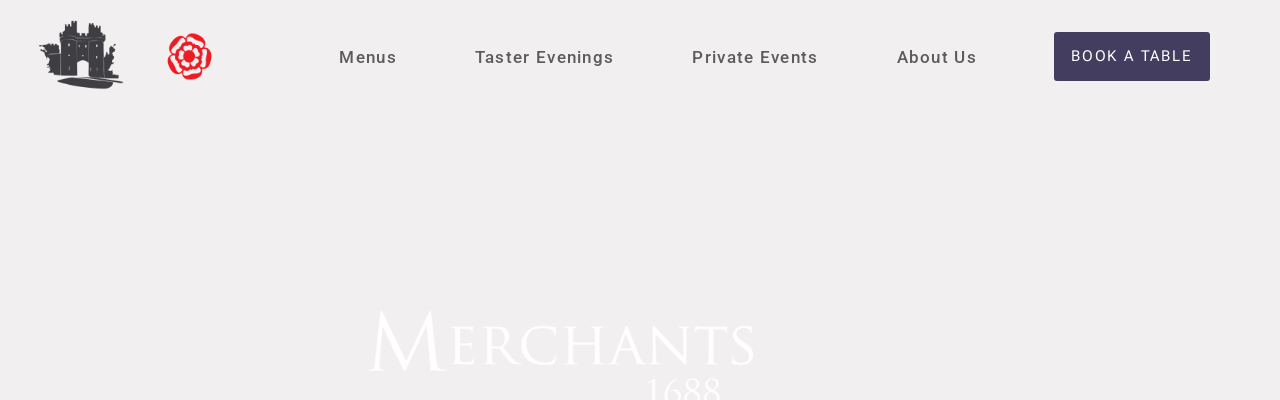

--- FILE ---
content_type: text/html; charset=UTF-8
request_url: https://merchants1688.co.uk/events/early-bird-2017-11-29/
body_size: 21383
content:
<!doctype html>
<html lang="en-US">
<head>
	<meta charset="UTF-8">
	<meta name="viewport" content="width=device-width, initial-scale=1">
	<link rel="profile" href="https://gmpg.org/xfn/11">
	<meta name='robots' content='index, follow, max-image-preview:large, max-snippet:-1, max-video-preview:-1' />
	<style>img:is([sizes="auto" i], [sizes^="auto," i]) { contain-intrinsic-size: 3000px 1500px }</style>
	
	<!-- This site is optimized with the Yoast SEO plugin v26.7 - https://yoast.com/wordpress/plugins/seo/ -->
	<title>Merchants 1688 Lancaster | Historic Pub, Dining &amp; Real Ales</title>
	<meta name="description" content="Lancaster’s historic pub set in 17th-century wine cellars. Enjoy locally sourced dishes, craft ales, and a warm atmosphere in the heart of the city." />
	<link rel="canonical" href="https://merchants1688.co.uk/" />
	<meta property="og:locale" content="en_US" />
	<meta property="og:type" content="website" />
	<meta property="og:title" content="Merchants 1688 Lancaster | Historic Pub, Dining &amp; Real Ales" />
	<meta property="og:description" content="Lancaster’s historic pub set in 17th-century wine cellars. Enjoy locally sourced dishes, craft ales, and a warm atmosphere in the heart of the city." />
	<meta property="og:url" content="https://merchants1688.co.uk/" />
	<meta property="og:site_name" content="Merchants 1688" />
	<meta property="article:publisher" content="https://www.facebook.com/Merchants1688" />
	<meta property="article:modified_time" content="2025-09-01T13:48:15+00:00" />
	<meta property="og:image" content="https://merchants1688.co.uk/wp-content/uploads/2024/08/MAIN-LOGO-01-01-scaled.webp" />
	<meta property="og:image:width" content="2560" />
	<meta property="og:image:height" content="721" />
	<meta property="og:image:type" content="image/webp" />
	<meta name="twitter:card" content="summary_large_image" />
	<script type="application/ld+json" class="yoast-schema-graph">{"@context":"https://schema.org","@graph":[{"@type":"WebPage","@id":"https://merchants1688.co.uk/","url":"https://merchants1688.co.uk/","name":"Merchants 1688 Lancaster | Historic Pub, Dining & Real Ales","isPartOf":{"@id":"https://ffghrgte.elementor.cloud/#website"},"about":{"@id":"https://ffghrgte.elementor.cloud/#organization"},"primaryImageOfPage":{"@id":"https://merchants1688.co.uk/#primaryimage"},"image":{"@id":"https://merchants1688.co.uk/#primaryimage"},"thumbnailUrl":"https://merchants1688.co.uk/wp-content/uploads/2024/08/MAIN-LOGO-01-01-1024x288.webp","datePublished":"2024-05-31T04:24:09+00:00","dateModified":"2025-09-01T13:48:15+00:00","description":"Lancaster’s historic pub set in 17th-century wine cellars. Enjoy locally sourced dishes, craft ales, and a warm atmosphere in the heart of the city.","breadcrumb":{"@id":"https://merchants1688.co.uk/#breadcrumb"},"inLanguage":"en-US","potentialAction":[{"@type":"ReadAction","target":["https://merchants1688.co.uk/"]}]},{"@type":"ImageObject","inLanguage":"en-US","@id":"https://merchants1688.co.uk/#primaryimage","url":"https://merchants1688.co.uk/wp-content/uploads/2024/08/MAIN-LOGO-01-01-scaled.webp","contentUrl":"https://merchants1688.co.uk/wp-content/uploads/2024/08/MAIN-LOGO-01-01-scaled.webp","width":2560,"height":721},{"@type":"BreadcrumbList","@id":"https://merchants1688.co.uk/#breadcrumb","itemListElement":[{"@type":"ListItem","position":1,"name":"Home"}]},{"@type":"WebSite","@id":"https://ffghrgte.elementor.cloud/#website","url":"https://ffghrgte.elementor.cloud/","name":"Merchants 1688","description":"Fine Dining In Lancaster UK","publisher":{"@id":"https://ffghrgte.elementor.cloud/#organization"},"potentialAction":[{"@type":"SearchAction","target":{"@type":"EntryPoint","urlTemplate":"https://ffghrgte.elementor.cloud/?s={search_term_string}"},"query-input":{"@type":"PropertyValueSpecification","valueRequired":true,"valueName":"search_term_string"}}],"inLanguage":"en-US"},{"@type":"Organization","@id":"https://ffghrgte.elementor.cloud/#organization","name":"Merchants 1688","url":"https://ffghrgte.elementor.cloud/","logo":{"@type":"ImageObject","inLanguage":"en-US","@id":"https://ffghrgte.elementor.cloud/#/schema/logo/image/","url":"https://merchants1688.co.uk/wp-content/uploads/2024/06/Main-Web-Logo@3x-scaled.webp","contentUrl":"https://merchants1688.co.uk/wp-content/uploads/2024/06/Main-Web-Logo@3x-scaled.webp","width":2560,"height":2560,"caption":"Merchants 1688"},"image":{"@id":"https://ffghrgte.elementor.cloud/#/schema/logo/image/"},"sameAs":["https://www.facebook.com/Merchants1688","https://www.instagram.com/merchants1688/"]}]}</script>
	<!-- / Yoast SEO plugin. -->


<link rel='dns-prefetch' href='//www.googletagmanager.com' />
<link rel="alternate" type="application/rss+xml" title="Merchants 1688 &raquo; Feed" href="https://merchants1688.co.uk/?feed=rss2" />
<link rel="alternate" type="application/rss+xml" title="Merchants 1688 &raquo; Comments Feed" href="https://merchants1688.co.uk/?feed=comments-rss2" />
<script>
window._wpemojiSettings = {"baseUrl":"https:\/\/s.w.org\/images\/core\/emoji\/15.0.3\/72x72\/","ext":".png","svgUrl":"https:\/\/s.w.org\/images\/core\/emoji\/15.0.3\/svg\/","svgExt":".svg","source":{"wpemoji":"https:\/\/merchants1688.co.uk\/wp-includes\/js\/wp-emoji.js?ver=6.7.4","twemoji":"https:\/\/merchants1688.co.uk\/wp-includes\/js\/twemoji.js?ver=6.7.4"}};
/**
 * @output wp-includes/js/wp-emoji-loader.js
 */

/**
 * Emoji Settings as exported in PHP via _print_emoji_detection_script().
 * @typedef WPEmojiSettings
 * @type {object}
 * @property {?object} source
 * @property {?string} source.concatemoji
 * @property {?string} source.twemoji
 * @property {?string} source.wpemoji
 * @property {?boolean} DOMReady
 * @property {?Function} readyCallback
 */

/**
 * Support tests.
 * @typedef SupportTests
 * @type {object}
 * @property {?boolean} flag
 * @property {?boolean} emoji
 */

/**
 * IIFE to detect emoji support and load Twemoji if needed.
 *
 * @param {Window} window
 * @param {Document} document
 * @param {WPEmojiSettings} settings
 */
( function wpEmojiLoader( window, document, settings ) {
	if ( typeof Promise === 'undefined' ) {
		return;
	}

	var sessionStorageKey = 'wpEmojiSettingsSupports';
	var tests = [ 'flag', 'emoji' ];

	/**
	 * Checks whether the browser supports offloading to a Worker.
	 *
	 * @since 6.3.0
	 *
	 * @private
	 *
	 * @returns {boolean}
	 */
	function supportsWorkerOffloading() {
		return (
			typeof Worker !== 'undefined' &&
			typeof OffscreenCanvas !== 'undefined' &&
			typeof URL !== 'undefined' &&
			URL.createObjectURL &&
			typeof Blob !== 'undefined'
		);
	}

	/**
	 * @typedef SessionSupportTests
	 * @type {object}
	 * @property {number} timestamp
	 * @property {SupportTests} supportTests
	 */

	/**
	 * Get support tests from session.
	 *
	 * @since 6.3.0
	 *
	 * @private
	 *
	 * @returns {?SupportTests} Support tests, or null if not set or older than 1 week.
	 */
	function getSessionSupportTests() {
		try {
			/** @type {SessionSupportTests} */
			var item = JSON.parse(
				sessionStorage.getItem( sessionStorageKey )
			);
			if (
				typeof item === 'object' &&
				typeof item.timestamp === 'number' &&
				new Date().valueOf() < item.timestamp + 604800 && // Note: Number is a week in seconds.
				typeof item.supportTests === 'object'
			) {
				return item.supportTests;
			}
		} catch ( e ) {}
		return null;
	}

	/**
	 * Persist the supports in session storage.
	 *
	 * @since 6.3.0
	 *
	 * @private
	 *
	 * @param {SupportTests} supportTests Support tests.
	 */
	function setSessionSupportTests( supportTests ) {
		try {
			/** @type {SessionSupportTests} */
			var item = {
				supportTests: supportTests,
				timestamp: new Date().valueOf()
			};

			sessionStorage.setItem(
				sessionStorageKey,
				JSON.stringify( item )
			);
		} catch ( e ) {}
	}

	/**
	 * Checks if two sets of Emoji characters render the same visually.
	 *
	 * This function may be serialized to run in a Worker. Therefore, it cannot refer to variables from the containing
	 * scope. Everything must be passed by parameters.
	 *
	 * @since 4.9.0
	 *
	 * @private
	 *
	 * @param {CanvasRenderingContext2D} context 2D Context.
	 * @param {string} set1 Set of Emoji to test.
	 * @param {string} set2 Set of Emoji to test.
	 *
	 * @return {boolean} True if the two sets render the same.
	 */
	function emojiSetsRenderIdentically( context, set1, set2 ) {
		// Cleanup from previous test.
		context.clearRect( 0, 0, context.canvas.width, context.canvas.height );
		context.fillText( set1, 0, 0 );
		var rendered1 = new Uint32Array(
			context.getImageData(
				0,
				0,
				context.canvas.width,
				context.canvas.height
			).data
		);

		// Cleanup from previous test.
		context.clearRect( 0, 0, context.canvas.width, context.canvas.height );
		context.fillText( set2, 0, 0 );
		var rendered2 = new Uint32Array(
			context.getImageData(
				0,
				0,
				context.canvas.width,
				context.canvas.height
			).data
		);

		return rendered1.every( function ( rendered2Data, index ) {
			return rendered2Data === rendered2[ index ];
		} );
	}

	/**
	 * Determines if the browser properly renders Emoji that Twemoji can supplement.
	 *
	 * This function may be serialized to run in a Worker. Therefore, it cannot refer to variables from the containing
	 * scope. Everything must be passed by parameters.
	 *
	 * @since 4.2.0
	 *
	 * @private
	 *
	 * @param {CanvasRenderingContext2D} context 2D Context.
	 * @param {string} type Whether to test for support of "flag" or "emoji".
	 * @param {Function} emojiSetsRenderIdentically Reference to emojiSetsRenderIdentically function, needed due to minification.
	 *
	 * @return {boolean} True if the browser can render emoji, false if it cannot.
	 */
	function browserSupportsEmoji( context, type, emojiSetsRenderIdentically ) {
		var isIdentical;

		switch ( type ) {
			case 'flag':
				/*
				 * Test for Transgender flag compatibility. Added in Unicode 13.
				 *
				 * To test for support, we try to render it, and compare the rendering to how it would look if
				 * the browser doesn't render it correctly (white flag emoji + transgender symbol).
				 */
				isIdentical = emojiSetsRenderIdentically(
					context,
					'\uD83C\uDFF3\uFE0F\u200D\u26A7\uFE0F', // as a zero-width joiner sequence
					'\uD83C\uDFF3\uFE0F\u200B\u26A7\uFE0F' // separated by a zero-width space
				);

				if ( isIdentical ) {
					return false;
				}

				/*
				 * Test for UN flag compatibility. This is the least supported of the letter locale flags,
				 * so gives us an easy test for full support.
				 *
				 * To test for support, we try to render it, and compare the rendering to how it would look if
				 * the browser doesn't render it correctly ([U] + [N]).
				 */
				isIdentical = emojiSetsRenderIdentically(
					context,
					'\uD83C\uDDFA\uD83C\uDDF3', // as the sequence of two code points
					'\uD83C\uDDFA\u200B\uD83C\uDDF3' // as the two code points separated by a zero-width space
				);

				if ( isIdentical ) {
					return false;
				}

				/*
				 * Test for English flag compatibility. England is a country in the United Kingdom, it
				 * does not have a two letter locale code but rather a five letter sub-division code.
				 *
				 * To test for support, we try to render it, and compare the rendering to how it would look if
				 * the browser doesn't render it correctly (black flag emoji + [G] + [B] + [E] + [N] + [G]).
				 */
				isIdentical = emojiSetsRenderIdentically(
					context,
					// as the flag sequence
					'\uD83C\uDFF4\uDB40\uDC67\uDB40\uDC62\uDB40\uDC65\uDB40\uDC6E\uDB40\uDC67\uDB40\uDC7F',
					// with each code point separated by a zero-width space
					'\uD83C\uDFF4\u200B\uDB40\uDC67\u200B\uDB40\uDC62\u200B\uDB40\uDC65\u200B\uDB40\uDC6E\u200B\uDB40\uDC67\u200B\uDB40\uDC7F'
				);

				return ! isIdentical;
			case 'emoji':
				/*
				 * Four and twenty blackbirds baked in a pie.
				 *
				 * To test for Emoji 15.0 support, try to render a new emoji: Blackbird.
				 *
				 * The Blackbird is a ZWJ sequence combining 🐦 Bird and ⬛ large black square.,
				 *
				 * 0x1F426 (\uD83D\uDC26) == Bird
				 * 0x200D == Zero-Width Joiner (ZWJ) that links the code points for the new emoji or
				 * 0x200B == Zero-Width Space (ZWS) that is rendered for clients not supporting the new emoji.
				 * 0x2B1B == Large Black Square
				 *
				 * When updating this test for future Emoji releases, ensure that individual emoji that make up the
				 * sequence come from older emoji standards.
				 */
				isIdentical = emojiSetsRenderIdentically(
					context,
					'\uD83D\uDC26\u200D\u2B1B', // as the zero-width joiner sequence
					'\uD83D\uDC26\u200B\u2B1B' // separated by a zero-width space
				);

				return ! isIdentical;
		}

		return false;
	}

	/**
	 * Checks emoji support tests.
	 *
	 * This function may be serialized to run in a Worker. Therefore, it cannot refer to variables from the containing
	 * scope. Everything must be passed by parameters.
	 *
	 * @since 6.3.0
	 *
	 * @private
	 *
	 * @param {string[]} tests Tests.
	 * @param {Function} browserSupportsEmoji Reference to browserSupportsEmoji function, needed due to minification.
	 * @param {Function} emojiSetsRenderIdentically Reference to emojiSetsRenderIdentically function, needed due to minification.
	 *
	 * @return {SupportTests} Support tests.
	 */
	function testEmojiSupports( tests, browserSupportsEmoji, emojiSetsRenderIdentically ) {
		var canvas;
		if (
			typeof WorkerGlobalScope !== 'undefined' &&
			self instanceof WorkerGlobalScope
		) {
			canvas = new OffscreenCanvas( 300, 150 ); // Dimensions are default for HTMLCanvasElement.
		} else {
			canvas = document.createElement( 'canvas' );
		}

		var context = canvas.getContext( '2d', { willReadFrequently: true } );

		/*
		 * Chrome on OS X added native emoji rendering in M41. Unfortunately,
		 * it doesn't work when the font is bolder than 500 weight. So, we
		 * check for bold rendering support to avoid invisible emoji in Chrome.
		 */
		context.textBaseline = 'top';
		context.font = '600 32px Arial';

		var supports = {};
		tests.forEach( function ( test ) {
			supports[ test ] = browserSupportsEmoji( context, test, emojiSetsRenderIdentically );
		} );
		return supports;
	}

	/**
	 * Adds a script to the head of the document.
	 *
	 * @ignore
	 *
	 * @since 4.2.0
	 *
	 * @param {string} src The url where the script is located.
	 *
	 * @return {void}
	 */
	function addScript( src ) {
		var script = document.createElement( 'script' );
		script.src = src;
		script.defer = true;
		document.head.appendChild( script );
	}

	settings.supports = {
		everything: true,
		everythingExceptFlag: true
	};

	// Create a promise for DOMContentLoaded since the worker logic may finish after the event has fired.
	var domReadyPromise = new Promise( function ( resolve ) {
		document.addEventListener( 'DOMContentLoaded', resolve, {
			once: true
		} );
	} );

	// Obtain the emoji support from the browser, asynchronously when possible.
	new Promise( function ( resolve ) {
		var supportTests = getSessionSupportTests();
		if ( supportTests ) {
			resolve( supportTests );
			return;
		}

		if ( supportsWorkerOffloading() ) {
			try {
				// Note that the functions are being passed as arguments due to minification.
				var workerScript =
					'postMessage(' +
					testEmojiSupports.toString() +
					'(' +
					[
						JSON.stringify( tests ),
						browserSupportsEmoji.toString(),
						emojiSetsRenderIdentically.toString()
					].join( ',' ) +
					'));';
				var blob = new Blob( [ workerScript ], {
					type: 'text/javascript'
				} );
				var worker = new Worker( URL.createObjectURL( blob ), { name: 'wpTestEmojiSupports' } );
				worker.onmessage = function ( event ) {
					supportTests = event.data;
					setSessionSupportTests( supportTests );
					worker.terminate();
					resolve( supportTests );
				};
				return;
			} catch ( e ) {}
		}

		supportTests = testEmojiSupports( tests, browserSupportsEmoji, emojiSetsRenderIdentically );
		setSessionSupportTests( supportTests );
		resolve( supportTests );
	} )
		// Once the browser emoji support has been obtained from the session, finalize the settings.
		.then( function ( supportTests ) {
			/*
			 * Tests the browser support for flag emojis and other emojis, and adjusts the
			 * support settings accordingly.
			 */
			for ( var test in supportTests ) {
				settings.supports[ test ] = supportTests[ test ];

				settings.supports.everything =
					settings.supports.everything && settings.supports[ test ];

				if ( 'flag' !== test ) {
					settings.supports.everythingExceptFlag =
						settings.supports.everythingExceptFlag &&
						settings.supports[ test ];
				}
			}

			settings.supports.everythingExceptFlag =
				settings.supports.everythingExceptFlag &&
				! settings.supports.flag;

			// Sets DOMReady to false and assigns a ready function to settings.
			settings.DOMReady = false;
			settings.readyCallback = function () {
				settings.DOMReady = true;
			};
		} )
		.then( function () {
			return domReadyPromise;
		} )
		.then( function () {
			// When the browser can not render everything we need to load a polyfill.
			if ( ! settings.supports.everything ) {
				settings.readyCallback();

				var src = settings.source || {};

				if ( src.concatemoji ) {
					addScript( src.concatemoji );
				} else if ( src.wpemoji && src.twemoji ) {
					addScript( src.twemoji );
					addScript( src.wpemoji );
				}
			}
		} );
} )( window, document, window._wpemojiSettings );
</script>
<style id='wp-emoji-styles-inline-css'>

	img.wp-smiley, img.emoji {
		display: inline !important;
		border: none !important;
		box-shadow: none !important;
		height: 1em !important;
		width: 1em !important;
		margin: 0 0.07em !important;
		vertical-align: -0.1em !important;
		background: none !important;
		padding: 0 !important;
	}
</style>
<style id='global-styles-inline-css'>
:root{--wp--preset--aspect-ratio--square: 1;--wp--preset--aspect-ratio--4-3: 4/3;--wp--preset--aspect-ratio--3-4: 3/4;--wp--preset--aspect-ratio--3-2: 3/2;--wp--preset--aspect-ratio--2-3: 2/3;--wp--preset--aspect-ratio--16-9: 16/9;--wp--preset--aspect-ratio--9-16: 9/16;--wp--preset--color--black: #000000;--wp--preset--color--cyan-bluish-gray: #abb8c3;--wp--preset--color--white: #ffffff;--wp--preset--color--pale-pink: #f78da7;--wp--preset--color--vivid-red: #cf2e2e;--wp--preset--color--luminous-vivid-orange: #ff6900;--wp--preset--color--luminous-vivid-amber: #fcb900;--wp--preset--color--light-green-cyan: #7bdcb5;--wp--preset--color--vivid-green-cyan: #00d084;--wp--preset--color--pale-cyan-blue: #8ed1fc;--wp--preset--color--vivid-cyan-blue: #0693e3;--wp--preset--color--vivid-purple: #9b51e0;--wp--preset--gradient--vivid-cyan-blue-to-vivid-purple: linear-gradient(135deg,rgba(6,147,227,1) 0%,rgb(155,81,224) 100%);--wp--preset--gradient--light-green-cyan-to-vivid-green-cyan: linear-gradient(135deg,rgb(122,220,180) 0%,rgb(0,208,130) 100%);--wp--preset--gradient--luminous-vivid-amber-to-luminous-vivid-orange: linear-gradient(135deg,rgba(252,185,0,1) 0%,rgba(255,105,0,1) 100%);--wp--preset--gradient--luminous-vivid-orange-to-vivid-red: linear-gradient(135deg,rgba(255,105,0,1) 0%,rgb(207,46,46) 100%);--wp--preset--gradient--very-light-gray-to-cyan-bluish-gray: linear-gradient(135deg,rgb(238,238,238) 0%,rgb(169,184,195) 100%);--wp--preset--gradient--cool-to-warm-spectrum: linear-gradient(135deg,rgb(74,234,220) 0%,rgb(151,120,209) 20%,rgb(207,42,186) 40%,rgb(238,44,130) 60%,rgb(251,105,98) 80%,rgb(254,248,76) 100%);--wp--preset--gradient--blush-light-purple: linear-gradient(135deg,rgb(255,206,236) 0%,rgb(152,150,240) 100%);--wp--preset--gradient--blush-bordeaux: linear-gradient(135deg,rgb(254,205,165) 0%,rgb(254,45,45) 50%,rgb(107,0,62) 100%);--wp--preset--gradient--luminous-dusk: linear-gradient(135deg,rgb(255,203,112) 0%,rgb(199,81,192) 50%,rgb(65,88,208) 100%);--wp--preset--gradient--pale-ocean: linear-gradient(135deg,rgb(255,245,203) 0%,rgb(182,227,212) 50%,rgb(51,167,181) 100%);--wp--preset--gradient--electric-grass: linear-gradient(135deg,rgb(202,248,128) 0%,rgb(113,206,126) 100%);--wp--preset--gradient--midnight: linear-gradient(135deg,rgb(2,3,129) 0%,rgb(40,116,252) 100%);--wp--preset--font-size--small: 13px;--wp--preset--font-size--medium: 20px;--wp--preset--font-size--large: 36px;--wp--preset--font-size--x-large: 42px;--wp--preset--spacing--20: 0.44rem;--wp--preset--spacing--30: 0.67rem;--wp--preset--spacing--40: 1rem;--wp--preset--spacing--50: 1.5rem;--wp--preset--spacing--60: 2.25rem;--wp--preset--spacing--70: 3.38rem;--wp--preset--spacing--80: 5.06rem;--wp--preset--shadow--natural: 6px 6px 9px rgba(0, 0, 0, 0.2);--wp--preset--shadow--deep: 12px 12px 50px rgba(0, 0, 0, 0.4);--wp--preset--shadow--sharp: 6px 6px 0px rgba(0, 0, 0, 0.2);--wp--preset--shadow--outlined: 6px 6px 0px -3px rgba(255, 255, 255, 1), 6px 6px rgba(0, 0, 0, 1);--wp--preset--shadow--crisp: 6px 6px 0px rgba(0, 0, 0, 1);}:root { --wp--style--global--content-size: 800px;--wp--style--global--wide-size: 1200px; }:where(body) { margin: 0; }.wp-site-blocks > .alignleft { float: left; margin-right: 2em; }.wp-site-blocks > .alignright { float: right; margin-left: 2em; }.wp-site-blocks > .aligncenter { justify-content: center; margin-left: auto; margin-right: auto; }:where(.wp-site-blocks) > * { margin-block-start: 24px; margin-block-end: 0; }:where(.wp-site-blocks) > :first-child { margin-block-start: 0; }:where(.wp-site-blocks) > :last-child { margin-block-end: 0; }:root { --wp--style--block-gap: 24px; }:root :where(.is-layout-flow) > :first-child{margin-block-start: 0;}:root :where(.is-layout-flow) > :last-child{margin-block-end: 0;}:root :where(.is-layout-flow) > *{margin-block-start: 24px;margin-block-end: 0;}:root :where(.is-layout-constrained) > :first-child{margin-block-start: 0;}:root :where(.is-layout-constrained) > :last-child{margin-block-end: 0;}:root :where(.is-layout-constrained) > *{margin-block-start: 24px;margin-block-end: 0;}:root :where(.is-layout-flex){gap: 24px;}:root :where(.is-layout-grid){gap: 24px;}.is-layout-flow > .alignleft{float: left;margin-inline-start: 0;margin-inline-end: 2em;}.is-layout-flow > .alignright{float: right;margin-inline-start: 2em;margin-inline-end: 0;}.is-layout-flow > .aligncenter{margin-left: auto !important;margin-right: auto !important;}.is-layout-constrained > .alignleft{float: left;margin-inline-start: 0;margin-inline-end: 2em;}.is-layout-constrained > .alignright{float: right;margin-inline-start: 2em;margin-inline-end: 0;}.is-layout-constrained > .aligncenter{margin-left: auto !important;margin-right: auto !important;}.is-layout-constrained > :where(:not(.alignleft):not(.alignright):not(.alignfull)){max-width: var(--wp--style--global--content-size);margin-left: auto !important;margin-right: auto !important;}.is-layout-constrained > .alignwide{max-width: var(--wp--style--global--wide-size);}body .is-layout-flex{display: flex;}.is-layout-flex{flex-wrap: wrap;align-items: center;}.is-layout-flex > :is(*, div){margin: 0;}body .is-layout-grid{display: grid;}.is-layout-grid > :is(*, div){margin: 0;}body{padding-top: 0px;padding-right: 0px;padding-bottom: 0px;padding-left: 0px;}a:where(:not(.wp-element-button)){text-decoration: underline;}:root :where(.wp-element-button, .wp-block-button__link){background-color: #32373c;border-width: 0;color: #fff;font-family: inherit;font-size: inherit;line-height: inherit;padding: calc(0.667em + 2px) calc(1.333em + 2px);text-decoration: none;}.has-black-color{color: var(--wp--preset--color--black) !important;}.has-cyan-bluish-gray-color{color: var(--wp--preset--color--cyan-bluish-gray) !important;}.has-white-color{color: var(--wp--preset--color--white) !important;}.has-pale-pink-color{color: var(--wp--preset--color--pale-pink) !important;}.has-vivid-red-color{color: var(--wp--preset--color--vivid-red) !important;}.has-luminous-vivid-orange-color{color: var(--wp--preset--color--luminous-vivid-orange) !important;}.has-luminous-vivid-amber-color{color: var(--wp--preset--color--luminous-vivid-amber) !important;}.has-light-green-cyan-color{color: var(--wp--preset--color--light-green-cyan) !important;}.has-vivid-green-cyan-color{color: var(--wp--preset--color--vivid-green-cyan) !important;}.has-pale-cyan-blue-color{color: var(--wp--preset--color--pale-cyan-blue) !important;}.has-vivid-cyan-blue-color{color: var(--wp--preset--color--vivid-cyan-blue) !important;}.has-vivid-purple-color{color: var(--wp--preset--color--vivid-purple) !important;}.has-black-background-color{background-color: var(--wp--preset--color--black) !important;}.has-cyan-bluish-gray-background-color{background-color: var(--wp--preset--color--cyan-bluish-gray) !important;}.has-white-background-color{background-color: var(--wp--preset--color--white) !important;}.has-pale-pink-background-color{background-color: var(--wp--preset--color--pale-pink) !important;}.has-vivid-red-background-color{background-color: var(--wp--preset--color--vivid-red) !important;}.has-luminous-vivid-orange-background-color{background-color: var(--wp--preset--color--luminous-vivid-orange) !important;}.has-luminous-vivid-amber-background-color{background-color: var(--wp--preset--color--luminous-vivid-amber) !important;}.has-light-green-cyan-background-color{background-color: var(--wp--preset--color--light-green-cyan) !important;}.has-vivid-green-cyan-background-color{background-color: var(--wp--preset--color--vivid-green-cyan) !important;}.has-pale-cyan-blue-background-color{background-color: var(--wp--preset--color--pale-cyan-blue) !important;}.has-vivid-cyan-blue-background-color{background-color: var(--wp--preset--color--vivid-cyan-blue) !important;}.has-vivid-purple-background-color{background-color: var(--wp--preset--color--vivid-purple) !important;}.has-black-border-color{border-color: var(--wp--preset--color--black) !important;}.has-cyan-bluish-gray-border-color{border-color: var(--wp--preset--color--cyan-bluish-gray) !important;}.has-white-border-color{border-color: var(--wp--preset--color--white) !important;}.has-pale-pink-border-color{border-color: var(--wp--preset--color--pale-pink) !important;}.has-vivid-red-border-color{border-color: var(--wp--preset--color--vivid-red) !important;}.has-luminous-vivid-orange-border-color{border-color: var(--wp--preset--color--luminous-vivid-orange) !important;}.has-luminous-vivid-amber-border-color{border-color: var(--wp--preset--color--luminous-vivid-amber) !important;}.has-light-green-cyan-border-color{border-color: var(--wp--preset--color--light-green-cyan) !important;}.has-vivid-green-cyan-border-color{border-color: var(--wp--preset--color--vivid-green-cyan) !important;}.has-pale-cyan-blue-border-color{border-color: var(--wp--preset--color--pale-cyan-blue) !important;}.has-vivid-cyan-blue-border-color{border-color: var(--wp--preset--color--vivid-cyan-blue) !important;}.has-vivid-purple-border-color{border-color: var(--wp--preset--color--vivid-purple) !important;}.has-vivid-cyan-blue-to-vivid-purple-gradient-background{background: var(--wp--preset--gradient--vivid-cyan-blue-to-vivid-purple) !important;}.has-light-green-cyan-to-vivid-green-cyan-gradient-background{background: var(--wp--preset--gradient--light-green-cyan-to-vivid-green-cyan) !important;}.has-luminous-vivid-amber-to-luminous-vivid-orange-gradient-background{background: var(--wp--preset--gradient--luminous-vivid-amber-to-luminous-vivid-orange) !important;}.has-luminous-vivid-orange-to-vivid-red-gradient-background{background: var(--wp--preset--gradient--luminous-vivid-orange-to-vivid-red) !important;}.has-very-light-gray-to-cyan-bluish-gray-gradient-background{background: var(--wp--preset--gradient--very-light-gray-to-cyan-bluish-gray) !important;}.has-cool-to-warm-spectrum-gradient-background{background: var(--wp--preset--gradient--cool-to-warm-spectrum) !important;}.has-blush-light-purple-gradient-background{background: var(--wp--preset--gradient--blush-light-purple) !important;}.has-blush-bordeaux-gradient-background{background: var(--wp--preset--gradient--blush-bordeaux) !important;}.has-luminous-dusk-gradient-background{background: var(--wp--preset--gradient--luminous-dusk) !important;}.has-pale-ocean-gradient-background{background: var(--wp--preset--gradient--pale-ocean) !important;}.has-electric-grass-gradient-background{background: var(--wp--preset--gradient--electric-grass) !important;}.has-midnight-gradient-background{background: var(--wp--preset--gradient--midnight) !important;}.has-small-font-size{font-size: var(--wp--preset--font-size--small) !important;}.has-medium-font-size{font-size: var(--wp--preset--font-size--medium) !important;}.has-large-font-size{font-size: var(--wp--preset--font-size--large) !important;}.has-x-large-font-size{font-size: var(--wp--preset--font-size--x-large) !important;}
:root :where(.wp-block-pullquote){font-size: 1.5em;line-height: 1.6;}
</style>
<link rel='stylesheet' id='hello-elementor-css' href='https://merchants1688.co.uk/wp-content/themes/hello-elementor/assets/css/reset.css?ver=3.4.5' media='all' />
<link rel='stylesheet' id='hello-elementor-theme-style-css' href='https://merchants1688.co.uk/wp-content/themes/hello-elementor/assets/css/theme.css?ver=3.4.5' media='all' />
<link rel='stylesheet' id='hello-elementor-header-footer-css' href='https://merchants1688.co.uk/wp-content/themes/hello-elementor/assets/css/header-footer.css?ver=3.4.5' media='all' />
<link rel='stylesheet' id='elementor-frontend-css' href='https://merchants1688.co.uk/wp-content/plugins/elementor/assets/css/frontend.css?ver=3.34.1' media='all' />
<link rel='stylesheet' id='elementor-post-4-css' href='https://merchants1688.co.uk/wp-content/uploads/elementor/css/post-4.css?ver=1768279519' media='all' />
<link rel='stylesheet' id='widget-image-css' href='https://merchants1688.co.uk/wp-content/plugins/elementor/assets/css/widget-image.min.css?ver=3.34.1' media='all' />
<link rel='stylesheet' id='widget-nav-menu-css' href='https://merchants1688.co.uk/wp-content/plugins/elementor-pro/assets/css/widget-nav-menu.min.css?ver=3.34.0' media='all' />
<link rel='stylesheet' id='e-sticky-css' href='https://merchants1688.co.uk/wp-content/plugins/elementor-pro/assets/css/modules/sticky.css?ver=3.34.0' media='all' />
<link rel='stylesheet' id='widget-heading-css' href='https://merchants1688.co.uk/wp-content/plugins/elementor/assets/css/widget-heading.min.css?ver=3.34.1' media='all' />
<link rel='stylesheet' id='widget-icon-list-css' href='https://merchants1688.co.uk/wp-content/plugins/elementor/assets/css/widget-icon-list.min.css?ver=3.34.1' media='all' />
<link rel='stylesheet' id='widget-divider-css' href='https://merchants1688.co.uk/wp-content/plugins/elementor/assets/css/widget-divider.min.css?ver=3.34.1' media='all' />
<link rel='stylesheet' id='swiper-css' href='https://merchants1688.co.uk/wp-content/plugins/elementor/assets/lib/swiper/v8/css/swiper.css?ver=8.4.5' media='all' />
<link rel='stylesheet' id='e-swiper-css' href='https://merchants1688.co.uk/wp-content/plugins/elementor/assets/css/conditionals/e-swiper.css?ver=3.34.1' media='all' />
<link rel='stylesheet' id='e-animation-fadeIn-css' href='https://merchants1688.co.uk/wp-content/plugins/elementor/assets/lib/animations/styles/fadeIn.css?ver=3.34.1' media='all' />
<link rel='stylesheet' id='widget-menu-anchor-css' href='https://merchants1688.co.uk/wp-content/plugins/elementor/assets/css/widget-menu-anchor.min.css?ver=3.34.1' media='all' />
<link rel='stylesheet' id='widget-blockquote-css' href='https://merchants1688.co.uk/wp-content/plugins/elementor-pro/assets/css/widget-blockquote.min.css?ver=3.34.0' media='all' />
<link rel='stylesheet' id='elementor-post-5-css' href='https://merchants1688.co.uk/wp-content/uploads/elementor/css/post-5.css?ver=1768279519' media='all' />
<link rel='stylesheet' id='elementor-post-229-css' href='https://merchants1688.co.uk/wp-content/uploads/elementor/css/post-229.css?ver=1768279519' media='all' />
<link rel='stylesheet' id='elementor-post-162-css' href='https://merchants1688.co.uk/wp-content/uploads/elementor/css/post-162.css?ver=1768279519' media='all' />
<link rel='stylesheet' id='bdt-uikit-css' href='https://merchants1688.co.uk/wp-content/plugins/bdthemes-element-pack-lite/assets/css/bdt-uikit.css?ver=3.21.7' media='all' />
<link rel='stylesheet' id='ep-helper-css' href='https://merchants1688.co.uk/wp-content/plugins/bdthemes-element-pack-lite/assets/css/ep-helper.css?ver=8.3.16' media='all' />
<link rel='stylesheet' id='elementor-gf-local-roboto-css' href='https://merchants1688.co.uk/wp-content/uploads/elementor/google-fonts/css/roboto.css?ver=1737477009' media='all' />
<link rel='stylesheet' id='elementor-gf-local-robotoslab-css' href='https://merchants1688.co.uk/wp-content/uploads/elementor/google-fonts/css/robotoslab.css?ver=1737477011' media='all' />
<link rel='stylesheet' id='elementor-gf-local-robotoflex-css' href='https://merchants1688.co.uk/wp-content/uploads/elementor/google-fonts/css/robotoflex.css?ver=1754411332' media='all' />
<link rel='stylesheet' id='elementor-gf-local-montserrat-css' href='https://merchants1688.co.uk/wp-content/uploads/elementor/google-fonts/css/montserrat.css?ver=1737477014' media='all' />
<link rel='stylesheet' id='elementor-gf-local-playfairdisplay-css' href='https://merchants1688.co.uk/wp-content/uploads/elementor/google-fonts/css/playfairdisplay.css?ver=1737477015' media='all' />
<script src="https://merchants1688.co.uk/wp-includes/js/jquery/jquery.js?ver=3.7.1" id="jquery-core-js"></script>
<script src="https://merchants1688.co.uk/wp-includes/js/jquery/jquery-migrate.js?ver=3.4.1" id="jquery-migrate-js"></script>
<link rel="https://api.w.org/" href="https://merchants1688.co.uk/index.php?rest_route=/" /><link rel="alternate" title="JSON" type="application/json" href="https://merchants1688.co.uk/index.php?rest_route=/wp/v2/pages/5" /><link rel="EditURI" type="application/rsd+xml" title="RSD" href="https://merchants1688.co.uk/xmlrpc.php?rsd" />
<meta name="generator" content="WordPress 6.7.4" />
<link rel='shortlink' href='https://merchants1688.co.uk/' />
<link rel="alternate" title="oEmbed (JSON)" type="application/json+oembed" href="https://merchants1688.co.uk/index.php?rest_route=%2Foembed%2F1.0%2Fembed&#038;url=https%3A%2F%2Fmerchants1688.co.uk%2F" />
<link rel="alternate" title="oEmbed (XML)" type="text/xml+oembed" href="https://merchants1688.co.uk/index.php?rest_route=%2Foembed%2F1.0%2Fembed&#038;url=https%3A%2F%2Fmerchants1688.co.uk%2F&#038;format=xml" />
<meta name="generator" content="Site Kit by Google 1.170.0" /><meta name="generator" content="Elementor 3.34.1; features: e_font_icon_svg, additional_custom_breakpoints; settings: css_print_method-external, google_font-enabled, font_display-swap">
			<style>
				.e-con.e-parent:nth-of-type(n+4):not(.e-lazyloaded):not(.e-no-lazyload),
				.e-con.e-parent:nth-of-type(n+4):not(.e-lazyloaded):not(.e-no-lazyload) * {
					background-image: none !important;
				}
				@media screen and (max-height: 1024px) {
					.e-con.e-parent:nth-of-type(n+3):not(.e-lazyloaded):not(.e-no-lazyload),
					.e-con.e-parent:nth-of-type(n+3):not(.e-lazyloaded):not(.e-no-lazyload) * {
						background-image: none !important;
					}
				}
				@media screen and (max-height: 640px) {
					.e-con.e-parent:nth-of-type(n+2):not(.e-lazyloaded):not(.e-no-lazyload),
					.e-con.e-parent:nth-of-type(n+2):not(.e-lazyloaded):not(.e-no-lazyload) * {
						background-image: none !important;
					}
				}
			</style>
						<meta name="theme-color" content="#F1EFF0">
			<link rel="icon" href="https://merchants1688.co.uk/wp-content/uploads/2024/06/cropped-mer-1-32x32.png" sizes="32x32" />
<link rel="icon" href="https://merchants1688.co.uk/wp-content/uploads/2024/06/cropped-mer-1-192x192.png" sizes="192x192" />
<link rel="apple-touch-icon" href="https://merchants1688.co.uk/wp-content/uploads/2024/06/cropped-mer-1-180x180.png" />
<meta name="msapplication-TileImage" content="https://merchants1688.co.uk/wp-content/uploads/2024/06/cropped-mer-1-270x270.png" />
<meta name="traceparent" content="00-9c033b569ed824070000001768793199-9c033b569ed82407-01"></head>
<body class="home page-template-default page page-id-5 wp-custom-logo wp-embed-responsive hello-elementor-default elementor-default elementor-kit-4 elementor-page elementor-page-5">


<a class="skip-link screen-reader-text" href="#content">Skip to content</a>

		<header data-elementor-type="header" data-elementor-id="229" class="elementor elementor-229 elementor-location-header" data-elementor-post-type="elementor_library">
					<header class="elementor-section elementor-top-section elementor-element elementor-element-51bf5b27 elementor-section-stretched elementor-hidden-tablet elementor-hidden-mobile elementor-section-boxed elementor-section-height-default elementor-section-height-default" data-id="51bf5b27" data-element_type="section" data-settings="{&quot;stretch_section&quot;:&quot;section-stretched&quot;,&quot;background_background&quot;:&quot;classic&quot;,&quot;sticky&quot;:&quot;top&quot;,&quot;sticky_on&quot;:[&quot;desktop&quot;],&quot;sticky_effects_offset&quot;:60,&quot;sticky_offset&quot;:0,&quot;sticky_anchor_link_offset&quot;:0}">
						<div class="elementor-container elementor-column-gap-no">
					<div class="elementor-column elementor-col-33 elementor-top-column elementor-element elementor-element-bf3a6a7" data-id="bf3a6a7" data-element_type="column">
			<div class="elementor-widget-wrap elementor-element-populated">
						<section class="elementor-section elementor-inner-section elementor-element elementor-element-3d5bf12 elementor-section-boxed elementor-section-height-default elementor-section-height-default" data-id="3d5bf12" data-element_type="section">
						<div class="elementor-container elementor-column-gap-default">
					<div class="elementor-column elementor-col-50 elementor-inner-column elementor-element elementor-element-e43020c" data-id="e43020c" data-element_type="column">
			<div class="elementor-widget-wrap elementor-element-populated">
						<div class="elementor-element elementor-element-a50713c elementor-widget elementor-widget-image" data-id="a50713c" data-element_type="widget" data-widget_type="image.default">
				<div class="elementor-widget-container">
																<a href="https://merchants1688.co.uk/">
							<img fetchpriority="high" width="800" height="800" src="https://merchants1688.co.uk/wp-content/uploads/2024/06/Main-Web-Logo@3x-1024x1024.webp" class="attachment-large size-large wp-image-40" alt="" srcset="https://merchants1688.co.uk/wp-content/uploads/2024/06/Main-Web-Logo@3x-1024x1024.webp 1024w, https://merchants1688.co.uk/wp-content/uploads/2024/06/Main-Web-Logo@3x-300x300.webp 300w, https://merchants1688.co.uk/wp-content/uploads/2024/06/Main-Web-Logo@3x-150x150.webp 150w, https://merchants1688.co.uk/wp-content/uploads/2024/06/Main-Web-Logo@3x-768x768.webp 768w, https://merchants1688.co.uk/wp-content/uploads/2024/06/Main-Web-Logo@3x-1536x1536.webp 1536w, https://merchants1688.co.uk/wp-content/uploads/2024/06/Main-Web-Logo@3x-2048x2048.webp 2048w" sizes="(max-width: 800px) 100vw, 800px" />								</a>
															</div>
				</div>
					</div>
		</div>
				<div class="elementor-column elementor-col-50 elementor-inner-column elementor-element elementor-element-2b63ec2" data-id="2b63ec2" data-element_type="column">
			<div class="elementor-widget-wrap elementor-element-populated">
						<div class="elementor-element elementor-element-20e0a28 elementor-widget__width-initial elementor-widget elementor-widget-image" data-id="20e0a28" data-element_type="widget" data-widget_type="image.default">
				<div class="elementor-widget-container">
															<img width="768" height="768" src="https://merchants1688.co.uk/wp-content/uploads/2024/06/Untitled-design-768x768.png" class="attachment-medium_large size-medium_large wp-image-758" alt="" srcset="https://merchants1688.co.uk/wp-content/uploads/2024/06/Untitled-design-768x768.png 768w, https://merchants1688.co.uk/wp-content/uploads/2024/06/Untitled-design-300x300.png 300w, https://merchants1688.co.uk/wp-content/uploads/2024/06/Untitled-design-1024x1024.png 1024w, https://merchants1688.co.uk/wp-content/uploads/2024/06/Untitled-design-150x150.png 150w, https://merchants1688.co.uk/wp-content/uploads/2024/06/Untitled-design-600x600.png 600w, https://merchants1688.co.uk/wp-content/uploads/2024/06/Untitled-design.png 1200w" sizes="(max-width: 768px) 100vw, 768px" />															</div>
				</div>
					</div>
		</div>
					</div>
		</section>
					</div>
		</div>
				<div class="elementor-column elementor-col-33 elementor-top-column elementor-element elementor-element-500aa4d" data-id="500aa4d" data-element_type="column">
			<div class="elementor-widget-wrap elementor-element-populated">
						<div class="elementor-element elementor-element-e905a27 elementor-widget__width-initial elementor-nav-menu__align-start elementor-nav-menu--dropdown-tablet elementor-nav-menu__text-align-aside elementor-nav-menu--toggle elementor-nav-menu--burger elementor-widget elementor-widget-nav-menu" data-id="e905a27" data-element_type="widget" data-settings="{&quot;layout&quot;:&quot;horizontal&quot;,&quot;submenu_icon&quot;:{&quot;value&quot;:&quot;&lt;svg aria-hidden=\&quot;true\&quot; class=\&quot;e-font-icon-svg e-fas-caret-down\&quot; viewBox=\&quot;0 0 320 512\&quot; xmlns=\&quot;http:\/\/www.w3.org\/2000\/svg\&quot;&gt;&lt;path d=\&quot;M31.3 192h257.3c17.8 0 26.7 21.5 14.1 34.1L174.1 354.8c-7.8 7.8-20.5 7.8-28.3 0L17.2 226.1C4.6 213.5 13.5 192 31.3 192z\&quot;&gt;&lt;\/path&gt;&lt;\/svg&gt;&quot;,&quot;library&quot;:&quot;fa-solid&quot;},&quot;toggle&quot;:&quot;burger&quot;}" data-widget_type="nav-menu.default">
				<div class="elementor-widget-container">
								<nav aria-label="Menu" class="elementor-nav-menu--main elementor-nav-menu__container elementor-nav-menu--layout-horizontal e--pointer-underline e--animation-fade">
				<ul id="menu-1-e905a27" class="elementor-nav-menu"><li class="menu-item menu-item-type-custom menu-item-object-custom menu-item-907"><a href="#ourmenus" class="elementor-item elementor-item-anchor">Menus</a></li>
<li class="menu-item menu-item-type-post_type menu-item-object-page menu-item-910"><a href="https://merchants1688.co.uk/?page_id=15" class="elementor-item">Taster Evenings</a></li>
<li class="menu-item menu-item-type-post_type menu-item-object-page menu-item-909"><a href="https://merchants1688.co.uk/?page_id=17" class="elementor-item">Private Events</a></li>
<li class="menu-item menu-item-type-post_type menu-item-object-page menu-item-1195"><a href="https://merchants1688.co.uk/?page_id=1115" class="elementor-item">About Us</a></li>
</ul>			</nav>
					<div class="elementor-menu-toggle" role="button" tabindex="0" aria-label="Menu Toggle" aria-expanded="false">
			<svg aria-hidden="true" role="presentation" class="elementor-menu-toggle__icon--open e-font-icon-svg e-eicon-menu-bar" viewBox="0 0 1000 1000" xmlns="http://www.w3.org/2000/svg"><path d="M104 333H896C929 333 958 304 958 271S929 208 896 208H104C71 208 42 237 42 271S71 333 104 333ZM104 583H896C929 583 958 554 958 521S929 458 896 458H104C71 458 42 487 42 521S71 583 104 583ZM104 833H896C929 833 958 804 958 771S929 708 896 708H104C71 708 42 737 42 771S71 833 104 833Z"></path></svg><svg aria-hidden="true" role="presentation" class="elementor-menu-toggle__icon--close e-font-icon-svg e-eicon-close" viewBox="0 0 1000 1000" xmlns="http://www.w3.org/2000/svg"><path d="M742 167L500 408 258 167C246 154 233 150 217 150 196 150 179 158 167 167 154 179 150 196 150 212 150 229 154 242 171 254L408 500 167 742C138 771 138 800 167 829 196 858 225 858 254 829L496 587 738 829C750 842 767 846 783 846 800 846 817 842 829 829 842 817 846 804 846 783 846 767 842 750 829 737L588 500 833 258C863 229 863 200 833 171 804 137 775 137 742 167Z"></path></svg>		</div>
					<nav class="elementor-nav-menu--dropdown elementor-nav-menu__container" aria-hidden="true">
				<ul id="menu-2-e905a27" class="elementor-nav-menu"><li class="menu-item menu-item-type-custom menu-item-object-custom menu-item-907"><a href="#ourmenus" class="elementor-item elementor-item-anchor" tabindex="-1">Menus</a></li>
<li class="menu-item menu-item-type-post_type menu-item-object-page menu-item-910"><a href="https://merchants1688.co.uk/?page_id=15" class="elementor-item" tabindex="-1">Taster Evenings</a></li>
<li class="menu-item menu-item-type-post_type menu-item-object-page menu-item-909"><a href="https://merchants1688.co.uk/?page_id=17" class="elementor-item" tabindex="-1">Private Events</a></li>
<li class="menu-item menu-item-type-post_type menu-item-object-page menu-item-1195"><a href="https://merchants1688.co.uk/?page_id=1115" class="elementor-item" tabindex="-1">About Us</a></li>
</ul>			</nav>
						</div>
				</div>
					</div>
		</div>
				<div class="elementor-column elementor-col-33 elementor-top-column elementor-element elementor-element-4f1274e elementor-hidden-tablet elementor-hidden-mobile" data-id="4f1274e" data-element_type="column">
			<div class="elementor-widget-wrap elementor-element-populated">
						<div class="elementor-element elementor-element-6be6aff elementor-align-left elementor-widget__width-initial elementor-widget elementor-widget-button" data-id="6be6aff" data-element_type="widget" data-widget_type="button.default">
				<div class="elementor-widget-container">
									<div class="elementor-button-wrapper">
					<a class="elementor-button elementor-button-link elementor-size-sm" href="#book-now">
						<span class="elementor-button-content-wrapper">
									<span class="elementor-button-text">BOOK A TABLE</span>
					</span>
					</a>
				</div>
								</div>
				</div>
					</div>
		</div>
					</div>
		</header>
				<section class="elementor-section elementor-top-section elementor-element elementor-element-ce25fae elementor-section-full_width elementor-section-stretched elementor-hidden-desktop elementor-hidden-mobile elementor-section-height-default elementor-section-height-default" data-id="ce25fae" data-element_type="section" data-settings="{&quot;stretch_section&quot;:&quot;section-stretched&quot;,&quot;background_background&quot;:&quot;classic&quot;}">
						<div class="elementor-container elementor-column-gap-no">
					<div class="elementor-column elementor-col-33 elementor-top-column elementor-element elementor-element-757cc82" data-id="757cc82" data-element_type="column">
			<div class="elementor-widget-wrap elementor-element-populated">
						<div class="elementor-element elementor-element-32115f1 elementor-widget-tablet__width-initial elementor-widget elementor-widget-image" data-id="32115f1" data-element_type="widget" data-widget_type="image.default">
				<div class="elementor-widget-container">
																<a href="https://merchants1688.co.uk/">
							<img fetchpriority="high" width="800" height="800" src="https://merchants1688.co.uk/wp-content/uploads/2024/06/Main-Web-Logo@3x-1024x1024.webp" class="attachment-large size-large wp-image-40" alt="" srcset="https://merchants1688.co.uk/wp-content/uploads/2024/06/Main-Web-Logo@3x-1024x1024.webp 1024w, https://merchants1688.co.uk/wp-content/uploads/2024/06/Main-Web-Logo@3x-300x300.webp 300w, https://merchants1688.co.uk/wp-content/uploads/2024/06/Main-Web-Logo@3x-150x150.webp 150w, https://merchants1688.co.uk/wp-content/uploads/2024/06/Main-Web-Logo@3x-768x768.webp 768w, https://merchants1688.co.uk/wp-content/uploads/2024/06/Main-Web-Logo@3x-1536x1536.webp 1536w, https://merchants1688.co.uk/wp-content/uploads/2024/06/Main-Web-Logo@3x-2048x2048.webp 2048w" sizes="(max-width: 800px) 100vw, 800px" />								</a>
															</div>
				</div>
					</div>
		</div>
				<div class="elementor-column elementor-col-33 elementor-top-column elementor-element elementor-element-49404ae" data-id="49404ae" data-element_type="column">
			<div class="elementor-widget-wrap elementor-element-populated">
						<div class="elementor-element elementor-element-390a2a9 elementor-align-center elementor-widget-tablet__width-initial elementor-widget elementor-widget-button" data-id="390a2a9" data-element_type="widget" data-widget_type="button.default">
				<div class="elementor-widget-container">
									<div class="elementor-button-wrapper">
					<a class="elementor-button elementor-button-link elementor-size-sm" href="#">
						<span class="elementor-button-content-wrapper">
									<span class="elementor-button-text">BOOK A TABLE</span>
					</span>
					</a>
				</div>
								</div>
				</div>
					</div>
		</div>
				<div class="elementor-column elementor-col-33 elementor-top-column elementor-element elementor-element-4608f40" data-id="4608f40" data-element_type="column">
			<div class="elementor-widget-wrap elementor-element-populated">
						<div class="elementor-element elementor-element-643bbc2 elementor-widget__width-initial elementor-widget-tablet__width-initial elementor-nav-menu--stretch elementor-nav-menu__text-align-aside elementor-nav-menu--toggle elementor-nav-menu--burger elementor-widget elementor-widget-nav-menu" data-id="643bbc2" data-element_type="widget" data-settings="{&quot;layout&quot;:&quot;dropdown&quot;,&quot;full_width&quot;:&quot;stretch&quot;,&quot;submenu_icon&quot;:{&quot;value&quot;:&quot;&lt;svg aria-hidden=\&quot;true\&quot; class=\&quot;e-font-icon-svg e-fas-caret-down\&quot; viewBox=\&quot;0 0 320 512\&quot; xmlns=\&quot;http:\/\/www.w3.org\/2000\/svg\&quot;&gt;&lt;path d=\&quot;M31.3 192h257.3c17.8 0 26.7 21.5 14.1 34.1L174.1 354.8c-7.8 7.8-20.5 7.8-28.3 0L17.2 226.1C4.6 213.5 13.5 192 31.3 192z\&quot;&gt;&lt;\/path&gt;&lt;\/svg&gt;&quot;,&quot;library&quot;:&quot;fa-solid&quot;},&quot;toggle&quot;:&quot;burger&quot;}" data-widget_type="nav-menu.default">
				<div class="elementor-widget-container">
							<div class="elementor-menu-toggle" role="button" tabindex="0" aria-label="Menu Toggle" aria-expanded="false">
			<svg aria-hidden="true" role="presentation" class="elementor-menu-toggle__icon--open e-font-icon-svg e-eicon-menu-bar" viewBox="0 0 1000 1000" xmlns="http://www.w3.org/2000/svg"><path d="M104 333H896C929 333 958 304 958 271S929 208 896 208H104C71 208 42 237 42 271S71 333 104 333ZM104 583H896C929 583 958 554 958 521S929 458 896 458H104C71 458 42 487 42 521S71 583 104 583ZM104 833H896C929 833 958 804 958 771S929 708 896 708H104C71 708 42 737 42 771S71 833 104 833Z"></path></svg><svg aria-hidden="true" role="presentation" class="elementor-menu-toggle__icon--close e-font-icon-svg e-eicon-close" viewBox="0 0 1000 1000" xmlns="http://www.w3.org/2000/svg"><path d="M742 167L500 408 258 167C246 154 233 150 217 150 196 150 179 158 167 167 154 179 150 196 150 212 150 229 154 242 171 254L408 500 167 742C138 771 138 800 167 829 196 858 225 858 254 829L496 587 738 829C750 842 767 846 783 846 800 846 817 842 829 829 842 817 846 804 846 783 846 767 842 750 829 737L588 500 833 258C863 229 863 200 833 171 804 137 775 137 742 167Z"></path></svg>		</div>
					<nav class="elementor-nav-menu--dropdown elementor-nav-menu__container" aria-hidden="true">
				<ul id="menu-2-643bbc2" class="elementor-nav-menu"><li class="menu-item menu-item-type-custom menu-item-object-custom menu-item-907"><a href="#ourmenus" class="elementor-item elementor-item-anchor" tabindex="-1">Menus</a></li>
<li class="menu-item menu-item-type-post_type menu-item-object-page menu-item-910"><a href="https://merchants1688.co.uk/?page_id=15" class="elementor-item" tabindex="-1">Taster Evenings</a></li>
<li class="menu-item menu-item-type-post_type menu-item-object-page menu-item-909"><a href="https://merchants1688.co.uk/?page_id=17" class="elementor-item" tabindex="-1">Private Events</a></li>
<li class="menu-item menu-item-type-post_type menu-item-object-page menu-item-1195"><a href="https://merchants1688.co.uk/?page_id=1115" class="elementor-item" tabindex="-1">About Us</a></li>
</ul>			</nav>
						</div>
				</div>
					</div>
		</div>
					</div>
		</section>
				<section class="elementor-section elementor-top-section elementor-element elementor-element-9ee90ce elementor-section-full_width elementor-section-stretched elementor-hidden-desktop elementor-hidden-tablet elementor-section-height-default elementor-section-height-default" data-id="9ee90ce" data-element_type="section" data-settings="{&quot;stretch_section&quot;:&quot;section-stretched&quot;,&quot;background_background&quot;:&quot;classic&quot;}">
						<div class="elementor-container elementor-column-gap-no">
					<div class="elementor-column elementor-col-33 elementor-top-column elementor-element elementor-element-d91d04a" data-id="d91d04a" data-element_type="column">
			<div class="elementor-widget-wrap elementor-element-populated">
						<div class="elementor-element elementor-element-35c38ce elementor-widget-mobile__width-initial elementor-widget elementor-widget-image" data-id="35c38ce" data-element_type="widget" data-widget_type="image.default">
				<div class="elementor-widget-container">
																<a href="https://merchants1688.co.uk/">
							<img fetchpriority="high" width="800" height="800" src="https://merchants1688.co.uk/wp-content/uploads/2024/06/Main-Web-Logo@3x-1024x1024.webp" class="attachment-large size-large wp-image-40" alt="" srcset="https://merchants1688.co.uk/wp-content/uploads/2024/06/Main-Web-Logo@3x-1024x1024.webp 1024w, https://merchants1688.co.uk/wp-content/uploads/2024/06/Main-Web-Logo@3x-300x300.webp 300w, https://merchants1688.co.uk/wp-content/uploads/2024/06/Main-Web-Logo@3x-150x150.webp 150w, https://merchants1688.co.uk/wp-content/uploads/2024/06/Main-Web-Logo@3x-768x768.webp 768w, https://merchants1688.co.uk/wp-content/uploads/2024/06/Main-Web-Logo@3x-1536x1536.webp 1536w, https://merchants1688.co.uk/wp-content/uploads/2024/06/Main-Web-Logo@3x-2048x2048.webp 2048w" sizes="(max-width: 800px) 100vw, 800px" />								</a>
															</div>
				</div>
					</div>
		</div>
				<div class="elementor-column elementor-col-33 elementor-top-column elementor-element elementor-element-a1a6dc9" data-id="a1a6dc9" data-element_type="column">
			<div class="elementor-widget-wrap elementor-element-populated">
						<div class="elementor-element elementor-element-4cdb9a7 elementor-widget-mobile__width-initial elementor-widget elementor-widget-image" data-id="4cdb9a7" data-element_type="widget" data-widget_type="image.default">
				<div class="elementor-widget-container">
															<img width="800" height="800" src="https://merchants1688.co.uk/wp-content/uploads/2024/06/Untitled-design-1024x1024.png" class="attachment-large size-large wp-image-758" alt="" srcset="https://merchants1688.co.uk/wp-content/uploads/2024/06/Untitled-design-1024x1024.png 1024w, https://merchants1688.co.uk/wp-content/uploads/2024/06/Untitled-design-300x300.png 300w, https://merchants1688.co.uk/wp-content/uploads/2024/06/Untitled-design-150x150.png 150w, https://merchants1688.co.uk/wp-content/uploads/2024/06/Untitled-design-768x768.png 768w, https://merchants1688.co.uk/wp-content/uploads/2024/06/Untitled-design-600x600.png 600w, https://merchants1688.co.uk/wp-content/uploads/2024/06/Untitled-design.png 1200w" sizes="(max-width: 800px) 100vw, 800px" />															</div>
				</div>
					</div>
		</div>
				<div class="elementor-column elementor-col-33 elementor-top-column elementor-element elementor-element-0bbaa4a" data-id="0bbaa4a" data-element_type="column">
			<div class="elementor-widget-wrap elementor-element-populated">
						<div class="elementor-element elementor-element-369d39c elementor-widget__width-initial elementor-nav-menu--stretch elementor-nav-menu__text-align-center elementor-nav-menu--toggle elementor-nav-menu--burger elementor-widget elementor-widget-nav-menu" data-id="369d39c" data-element_type="widget" data-settings="{&quot;layout&quot;:&quot;dropdown&quot;,&quot;full_width&quot;:&quot;stretch&quot;,&quot;submenu_icon&quot;:{&quot;value&quot;:&quot;&lt;svg aria-hidden=\&quot;true\&quot; class=\&quot;e-font-icon-svg e-fas-caret-down\&quot; viewBox=\&quot;0 0 320 512\&quot; xmlns=\&quot;http:\/\/www.w3.org\/2000\/svg\&quot;&gt;&lt;path d=\&quot;M31.3 192h257.3c17.8 0 26.7 21.5 14.1 34.1L174.1 354.8c-7.8 7.8-20.5 7.8-28.3 0L17.2 226.1C4.6 213.5 13.5 192 31.3 192z\&quot;&gt;&lt;\/path&gt;&lt;\/svg&gt;&quot;,&quot;library&quot;:&quot;fa-solid&quot;},&quot;toggle&quot;:&quot;burger&quot;}" data-widget_type="nav-menu.default">
				<div class="elementor-widget-container">
							<div class="elementor-menu-toggle" role="button" tabindex="0" aria-label="Menu Toggle" aria-expanded="false">
			<svg aria-hidden="true" role="presentation" class="elementor-menu-toggle__icon--open e-font-icon-svg e-eicon-menu-bar" viewBox="0 0 1000 1000" xmlns="http://www.w3.org/2000/svg"><path d="M104 333H896C929 333 958 304 958 271S929 208 896 208H104C71 208 42 237 42 271S71 333 104 333ZM104 583H896C929 583 958 554 958 521S929 458 896 458H104C71 458 42 487 42 521S71 583 104 583ZM104 833H896C929 833 958 804 958 771S929 708 896 708H104C71 708 42 737 42 771S71 833 104 833Z"></path></svg><svg aria-hidden="true" role="presentation" class="elementor-menu-toggle__icon--close e-font-icon-svg e-eicon-close" viewBox="0 0 1000 1000" xmlns="http://www.w3.org/2000/svg"><path d="M742 167L500 408 258 167C246 154 233 150 217 150 196 150 179 158 167 167 154 179 150 196 150 212 150 229 154 242 171 254L408 500 167 742C138 771 138 800 167 829 196 858 225 858 254 829L496 587 738 829C750 842 767 846 783 846 800 846 817 842 829 829 842 817 846 804 846 783 846 767 842 750 829 737L588 500 833 258C863 229 863 200 833 171 804 137 775 137 742 167Z"></path></svg>		</div>
					<nav class="elementor-nav-menu--dropdown elementor-nav-menu__container" aria-hidden="true">
				<ul id="menu-2-369d39c" class="elementor-nav-menu"><li class="menu-item menu-item-type-custom menu-item-object-custom menu-item-907"><a href="#ourmenus" class="elementor-item elementor-item-anchor" tabindex="-1">Menus</a></li>
<li class="menu-item menu-item-type-post_type menu-item-object-page menu-item-910"><a href="https://merchants1688.co.uk/?page_id=15" class="elementor-item" tabindex="-1">Taster Evenings</a></li>
<li class="menu-item menu-item-type-post_type menu-item-object-page menu-item-909"><a href="https://merchants1688.co.uk/?page_id=17" class="elementor-item" tabindex="-1">Private Events</a></li>
<li class="menu-item menu-item-type-post_type menu-item-object-page menu-item-1195"><a href="https://merchants1688.co.uk/?page_id=1115" class="elementor-item" tabindex="-1">About Us</a></li>
</ul>			</nav>
						</div>
				</div>
					</div>
		</div>
					</div>
		</section>
				<section class="elementor-section elementor-top-section elementor-element elementor-element-3905ca1f elementor-hidden-desktop elementor-hidden-tablet elementor-section-boxed elementor-section-height-default elementor-section-height-default" data-id="3905ca1f" data-element_type="section">
						<div class="elementor-container elementor-column-gap-no">
					<div class="elementor-column elementor-col-50 elementor-top-column elementor-element elementor-element-25be5823" data-id="25be5823" data-element_type="column">
			<div class="elementor-widget-wrap">
							</div>
		</div>
				<div class="elementor-column elementor-col-50 elementor-top-column elementor-element elementor-element-557a8d6a" data-id="557a8d6a" data-element_type="column">
			<div class="elementor-widget-wrap">
							</div>
		</div>
					</div>
		</section>
				</header>
		
<main id="content" class="site-main post-5 page type-page status-publish hentry">

	
	<div class="page-content">
				<div data-elementor-type="wp-page" data-elementor-id="5" class="elementor elementor-5" data-elementor-post-type="page">
						<section class="elementor-section elementor-top-section elementor-element elementor-element-beb5fec animated-slow elementor-section-boxed elementor-section-height-default elementor-section-height-default elementor-invisible" data-id="beb5fec" data-element_type="section" data-settings="{&quot;background_background&quot;:&quot;classic&quot;,&quot;animation&quot;:&quot;fadeIn&quot;,&quot;animation_delay&quot;:100}">
						<div class="elementor-container elementor-column-gap-default">
					<div class="elementor-column elementor-col-100 elementor-top-column elementor-element elementor-element-d9d7f57" data-id="d9d7f57" data-element_type="column" data-settings="{&quot;background_background&quot;:&quot;slideshow&quot;,&quot;background_slideshow_gallery&quot;:[{&quot;id&quot;:994,&quot;url&quot;:&quot;https:\/\/merchants1688.co.uk\/wp-content\/uploads\/2024\/10\/DSC02383-Overlay-scaled.jpg&quot;},{&quot;id&quot;:995,&quot;url&quot;:&quot;https:\/\/merchants1688.co.uk\/wp-content\/uploads\/2024\/10\/DSC02370-Overlay-scaled.jpg&quot;},{&quot;id&quot;:964,&quot;url&quot;:&quot;https:\/\/merchants1688.co.uk\/wp-content\/uploads\/2024\/09\/5.jpg&quot;},{&quot;id&quot;:960,&quot;url&quot;:&quot;https:\/\/merchants1688.co.uk\/wp-content\/uploads\/2024\/09\/1.jpg&quot;}],&quot;background_slideshow_loop&quot;:&quot;yes&quot;,&quot;background_slideshow_slide_duration&quot;:5000,&quot;background_slideshow_slide_transition&quot;:&quot;fade&quot;,&quot;background_slideshow_transition_duration&quot;:500}">
			<div class="elementor-widget-wrap elementor-element-populated">
						<div class="elementor-element elementor-element-4e40ced elementor-widget-mobile__width-initial elementor-widget elementor-widget-image" data-id="4e40ced" data-element_type="widget" data-widget_type="image.default">
				<div class="elementor-widget-container">
															<img loading="lazy" decoding="async" width="800" height="225" src="https://merchants1688.co.uk/wp-content/uploads/2024/08/MAIN-LOGO-01-01-1024x288.webp" class="attachment-large size-large wp-image-738" alt="" srcset="https://merchants1688.co.uk/wp-content/uploads/2024/08/MAIN-LOGO-01-01-1024x288.webp 1024w, https://merchants1688.co.uk/wp-content/uploads/2024/08/MAIN-LOGO-01-01-300x84.webp 300w, https://merchants1688.co.uk/wp-content/uploads/2024/08/MAIN-LOGO-01-01-768x216.webp 768w, https://merchants1688.co.uk/wp-content/uploads/2024/08/MAIN-LOGO-01-01-1536x432.webp 1536w, https://merchants1688.co.uk/wp-content/uploads/2024/08/MAIN-LOGO-01-01-2048x577.webp 2048w" sizes="(max-width: 800px) 100vw, 800px" />															</div>
				</div>
				<div class="elementor-element elementor-element-ab14eae elementor-widget-divider--view-line elementor-widget elementor-widget-divider" data-id="ab14eae" data-element_type="widget" data-widget_type="divider.default">
				<div class="elementor-widget-container">
							<div class="elementor-divider">
			<span class="elementor-divider-separator">
						</span>
		</div>
						</div>
				</div>
				<div class="elementor-element elementor-element-ba1856c elementor-widget elementor-widget-image" data-id="ba1856c" data-element_type="widget" data-widget_type="image.default">
				<div class="elementor-widget-container">
															<img loading="lazy" decoding="async" width="800" height="225" src="https://merchants1688.co.uk/wp-content/uploads/2024/08/Lancaster-MAIN-LOGO-01-02-1024x288.webp" class="attachment-large size-large wp-image-754" alt="" srcset="https://merchants1688.co.uk/wp-content/uploads/2024/08/Lancaster-MAIN-LOGO-01-02-1024x288.webp 1024w, https://merchants1688.co.uk/wp-content/uploads/2024/08/Lancaster-MAIN-LOGO-01-02-300x84.webp 300w, https://merchants1688.co.uk/wp-content/uploads/2024/08/Lancaster-MAIN-LOGO-01-02-768x216.webp 768w, https://merchants1688.co.uk/wp-content/uploads/2024/08/Lancaster-MAIN-LOGO-01-02-1536x432.webp 1536w, https://merchants1688.co.uk/wp-content/uploads/2024/08/Lancaster-MAIN-LOGO-01-02-2048x577.webp 2048w" sizes="(max-width: 800px) 100vw, 800px" />															</div>
				</div>
					</div>
		</div>
					</div>
		</section>
				<section class="elementor-section elementor-top-section elementor-element elementor-element-55cf5a1 elementor-section-boxed elementor-section-height-default elementor-section-height-default" data-id="55cf5a1" data-element_type="section">
						<div class="elementor-container elementor-column-gap-default">
					<div class="elementor-column elementor-col-100 elementor-top-column elementor-element elementor-element-57c297a" data-id="57c297a" data-element_type="column">
			<div class="elementor-widget-wrap elementor-element-populated">
						<div class="elementor-element elementor-element-36a0f58 elementor-widget elementor-widget-heading" data-id="36a0f58" data-element_type="widget" data-widget_type="heading.default">
				<div class="elementor-widget-container">
					<h1 class="elementor-heading-title elementor-size-default"> 300-Year-Old Former Wine Merchant’s Cellars.</h1>				</div>
				</div>
					</div>
		</div>
					</div>
		</section>
				<section class="elementor-section elementor-top-section elementor-element elementor-element-191fc73 elementor-section-boxed elementor-section-height-default elementor-section-height-default" data-id="191fc73" data-element_type="section">
						<div class="elementor-container elementor-column-gap-default">
					<div class="elementor-column elementor-col-100 elementor-top-column elementor-element elementor-element-288a864" data-id="288a864" data-element_type="column">
			<div class="elementor-widget-wrap elementor-element-populated">
						<div class="elementor-element elementor-element-6163635 elementor-widget elementor-widget-text-editor" data-id="6163635" data-element_type="widget" data-widget_type="text-editor.default">
				<div class="elementor-widget-container">
									<p>We pride ourselves in producing the finest food in a relaxed and friendly atmosphere, complemented by our extensive world wines &amp; Cask Marque-accredited real ales.</p><p>All served in the historic surroundings of our 300-year-old former wine merchant’s cellars.</p><p>Food service 12pm- 3pm / 4.30pm- 9pm Monday- Saturday</p><p>12pm-7.15pm Sunday</p>								</div>
				</div>
					</div>
		</div>
					</div>
		</section>
				<section class="elementor-section elementor-top-section elementor-element elementor-element-9923013 elementor-section-boxed elementor-section-height-default elementor-section-height-default" data-id="9923013" data-element_type="section">
						<div class="elementor-container elementor-column-gap-default">
					<div class="elementor-column elementor-col-100 elementor-top-column elementor-element elementor-element-4de185c" data-id="4de185c" data-element_type="column">
			<div class="elementor-widget-wrap elementor-element-populated">
						<div class="elementor-element elementor-element-ef021a6 elementor-widget elementor-widget-menu-anchor" data-id="ef021a6" data-element_type="widget" data-widget_type="menu-anchor.default">
				<div class="elementor-widget-container">
							<div class="elementor-menu-anchor" id="ourmenus"></div>
						</div>
				</div>
					</div>
		</div>
					</div>
		</section>
				<section class="elementor-section elementor-top-section elementor-element elementor-element-1addd8e elementor-section-boxed elementor-section-height-default elementor-section-height-default" data-id="1addd8e" data-element_type="section" data-settings="{&quot;background_background&quot;:&quot;classic&quot;}">
						<div class="elementor-container elementor-column-gap-extended">
					<div class="elementor-column elementor-col-50 elementor-top-column elementor-element elementor-element-0dff8ab" data-id="0dff8ab" data-element_type="column">
			<div class="elementor-widget-wrap elementor-element-populated">
						<div class="elementor-element elementor-element-f6d463f elementor-widget__width-initial elementor-widget elementor-widget-image" data-id="f6d463f" data-element_type="widget" data-widget_type="image.default">
				<div class="elementor-widget-container">
															<img loading="lazy" decoding="async" width="800" height="800" src="https://merchants1688.co.uk/wp-content/uploads/2024/10/Food-Square-1024x1024.jpg" class="attachment-large size-large wp-image-1009" alt="" srcset="https://merchants1688.co.uk/wp-content/uploads/2024/10/Food-Square-1024x1024.jpg 1024w, https://merchants1688.co.uk/wp-content/uploads/2024/10/Food-Square-300x300.jpg 300w, https://merchants1688.co.uk/wp-content/uploads/2024/10/Food-Square-150x150.jpg 150w, https://merchants1688.co.uk/wp-content/uploads/2024/10/Food-Square-768x768.jpg 768w, https://merchants1688.co.uk/wp-content/uploads/2024/10/Food-Square.jpg 1080w" sizes="(max-width: 800px) 100vw, 800px" />															</div>
				</div>
					</div>
		</div>
				<div class="elementor-column elementor-col-50 elementor-top-column elementor-element elementor-element-749dd1e" data-id="749dd1e" data-element_type="column" data-settings="{&quot;background_background&quot;:&quot;classic&quot;}">
			<div class="elementor-widget-wrap elementor-element-populated">
						<div class="elementor-element elementor-element-4153a13 elementor-widget elementor-widget-heading" data-id="4153a13" data-element_type="widget" data-widget_type="heading.default">
				<div class="elementor-widget-container">
					<h2 class="elementor-heading-title elementor-size-default">Our Menus</h2>				</div>
				</div>
				<div class="elementor-element elementor-element-4501fb0 elementor-hidden-desktop elementor-hidden-tablet elementor-nav-menu__align-center elementor-nav-menu__text-align-center elementor-nav-menu--dropdown-tablet elementor-nav-menu--toggle elementor-nav-menu--burger elementor-widget elementor-widget-nav-menu" data-id="4501fb0" data-element_type="widget" data-settings="{&quot;layout&quot;:&quot;horizontal&quot;,&quot;submenu_icon&quot;:{&quot;value&quot;:&quot;&lt;svg aria-hidden=\&quot;true\&quot; class=\&quot;e-font-icon-svg e-fas-caret-down\&quot; viewBox=\&quot;0 0 320 512\&quot; xmlns=\&quot;http:\/\/www.w3.org\/2000\/svg\&quot;&gt;&lt;path d=\&quot;M31.3 192h257.3c17.8 0 26.7 21.5 14.1 34.1L174.1 354.8c-7.8 7.8-20.5 7.8-28.3 0L17.2 226.1C4.6 213.5 13.5 192 31.3 192z\&quot;&gt;&lt;\/path&gt;&lt;\/svg&gt;&quot;,&quot;library&quot;:&quot;fa-solid&quot;},&quot;toggle&quot;:&quot;burger&quot;}" data-widget_type="nav-menu.default">
				<div class="elementor-widget-container">
								<nav aria-label="Menu" class="elementor-nav-menu--main elementor-nav-menu__container elementor-nav-menu--layout-horizontal e--pointer-underline e--animation-fade">
				<ul id="menu-1-4501fb0" class="elementor-nav-menu"><li class="menu-item menu-item-type-custom menu-item-object-custom menu-item-1694"><a href="https://merchants1688.co.uk/wp-content/uploads/2026/01/Seasonal-Specials-1.pdf" class="elementor-item">Seasonal Specials</a></li>
<li class="menu-item menu-item-type-custom menu-item-object-custom menu-item-1562"><a href="https://merchants1688.co.uk/wp-content/uploads/2026/01/Winter-26-1.pdf" class="elementor-item">A La Carte Winter 2026</a></li>
<li class="menu-item menu-item-type-custom menu-item-object-custom menu-item-1561"><a href="https://merchants1688.co.uk/wp-content/uploads/2025/09/Lunch-Menu-25-6.pdf" class="elementor-item">Lunch Menu Winter 2026</a></li>
<li class="menu-item menu-item-type-custom menu-item-object-custom menu-item-1565"><a href="https://merchants1688.co.uk/wp-content/uploads/2026/01/Sunday-26.pdf" class="elementor-item">Sunday Menu Winter 2026</a></li>
<li class="menu-item menu-item-type-custom menu-item-object-custom menu-item-1563"><a href="https://merchants1688.co.uk/wp-content/uploads/2024/11/pre-order-form-2024.xls" class="elementor-item">Pre Order Form</a></li>
</ul>			</nav>
					<div class="elementor-menu-toggle" role="button" tabindex="0" aria-label="Menu Toggle" aria-expanded="false">
			<svg aria-hidden="true" role="presentation" class="elementor-menu-toggle__icon--open e-font-icon-svg e-eicon-menu-bar" viewBox="0 0 1000 1000" xmlns="http://www.w3.org/2000/svg"><path d="M104 333H896C929 333 958 304 958 271S929 208 896 208H104C71 208 42 237 42 271S71 333 104 333ZM104 583H896C929 583 958 554 958 521S929 458 896 458H104C71 458 42 487 42 521S71 583 104 583ZM104 833H896C929 833 958 804 958 771S929 708 896 708H104C71 708 42 737 42 771S71 833 104 833Z"></path></svg><svg aria-hidden="true" role="presentation" class="elementor-menu-toggle__icon--close e-font-icon-svg e-eicon-close" viewBox="0 0 1000 1000" xmlns="http://www.w3.org/2000/svg"><path d="M742 167L500 408 258 167C246 154 233 150 217 150 196 150 179 158 167 167 154 179 150 196 150 212 150 229 154 242 171 254L408 500 167 742C138 771 138 800 167 829 196 858 225 858 254 829L496 587 738 829C750 842 767 846 783 846 800 846 817 842 829 829 842 817 846 804 846 783 846 767 842 750 829 737L588 500 833 258C863 229 863 200 833 171 804 137 775 137 742 167Z"></path></svg>		</div>
					<nav class="elementor-nav-menu--dropdown elementor-nav-menu__container" aria-hidden="true">
				<ul id="menu-2-4501fb0" class="elementor-nav-menu"><li class="menu-item menu-item-type-custom menu-item-object-custom menu-item-1694"><a href="https://merchants1688.co.uk/wp-content/uploads/2026/01/Seasonal-Specials-1.pdf" class="elementor-item" tabindex="-1">Seasonal Specials</a></li>
<li class="menu-item menu-item-type-custom menu-item-object-custom menu-item-1562"><a href="https://merchants1688.co.uk/wp-content/uploads/2026/01/Winter-26-1.pdf" class="elementor-item" tabindex="-1">A La Carte Winter 2026</a></li>
<li class="menu-item menu-item-type-custom menu-item-object-custom menu-item-1561"><a href="https://merchants1688.co.uk/wp-content/uploads/2025/09/Lunch-Menu-25-6.pdf" class="elementor-item" tabindex="-1">Lunch Menu Winter 2026</a></li>
<li class="menu-item menu-item-type-custom menu-item-object-custom menu-item-1565"><a href="https://merchants1688.co.uk/wp-content/uploads/2026/01/Sunday-26.pdf" class="elementor-item" tabindex="-1">Sunday Menu Winter 2026</a></li>
<li class="menu-item menu-item-type-custom menu-item-object-custom menu-item-1563"><a href="https://merchants1688.co.uk/wp-content/uploads/2024/11/pre-order-form-2024.xls" class="elementor-item" tabindex="-1">Pre Order Form</a></li>
</ul>			</nav>
						</div>
				</div>
				<section class="elementor-section elementor-inner-section elementor-element elementor-element-31ffd23 elementor-section-boxed elementor-section-height-default elementor-section-height-default" data-id="31ffd23" data-element_type="section">
						<div class="elementor-container elementor-column-gap-default">
					<div class="elementor-column elementor-col-100 elementor-inner-column elementor-element elementor-element-a337846" data-id="a337846" data-element_type="column">
			<div class="elementor-widget-wrap elementor-element-populated">
						<div class="elementor-element elementor-element-dba1910 elementor-nav-menu__align-center elementor-widget__width-initial elementor-nav-menu--dropdown-mobile elementor-nav-menu--stretch elementor-nav-menu__text-align-center elementor-hidden-mobile elementor-widget elementor-widget-nav-menu" data-id="dba1910" data-element_type="widget" data-settings="{&quot;layout&quot;:&quot;vertical&quot;,&quot;full_width&quot;:&quot;stretch&quot;,&quot;submenu_icon&quot;:{&quot;value&quot;:&quot;&lt;svg aria-hidden=\&quot;true\&quot; class=\&quot;e-font-icon-svg e-fas-caret-down\&quot; viewBox=\&quot;0 0 320 512\&quot; xmlns=\&quot;http:\/\/www.w3.org\/2000\/svg\&quot;&gt;&lt;path d=\&quot;M31.3 192h257.3c17.8 0 26.7 21.5 14.1 34.1L174.1 354.8c-7.8 7.8-20.5 7.8-28.3 0L17.2 226.1C4.6 213.5 13.5 192 31.3 192z\&quot;&gt;&lt;\/path&gt;&lt;\/svg&gt;&quot;,&quot;library&quot;:&quot;fa-solid&quot;}}" data-widget_type="nav-menu.default">
				<div class="elementor-widget-container">
								<nav aria-label="Menu" class="elementor-nav-menu--main elementor-nav-menu__container elementor-nav-menu--layout-vertical e--pointer-underline e--animation-fade">
				<ul id="menu-1-dba1910" class="elementor-nav-menu sm-vertical"><li class="menu-item menu-item-type-custom menu-item-object-custom menu-item-1694"><a href="https://merchants1688.co.uk/wp-content/uploads/2026/01/Seasonal-Specials-1.pdf" class="elementor-item">Seasonal Specials</a></li>
<li class="menu-item menu-item-type-custom menu-item-object-custom menu-item-1562"><a href="https://merchants1688.co.uk/wp-content/uploads/2026/01/Winter-26-1.pdf" class="elementor-item">A La Carte Winter 2026</a></li>
<li class="menu-item menu-item-type-custom menu-item-object-custom menu-item-1561"><a href="https://merchants1688.co.uk/wp-content/uploads/2025/09/Lunch-Menu-25-6.pdf" class="elementor-item">Lunch Menu Winter 2026</a></li>
<li class="menu-item menu-item-type-custom menu-item-object-custom menu-item-1565"><a href="https://merchants1688.co.uk/wp-content/uploads/2026/01/Sunday-26.pdf" class="elementor-item">Sunday Menu Winter 2026</a></li>
<li class="menu-item menu-item-type-custom menu-item-object-custom menu-item-1563"><a href="https://merchants1688.co.uk/wp-content/uploads/2024/11/pre-order-form-2024.xls" class="elementor-item">Pre Order Form</a></li>
</ul>			</nav>
						<nav class="elementor-nav-menu--dropdown elementor-nav-menu__container" aria-hidden="true">
				<ul id="menu-2-dba1910" class="elementor-nav-menu sm-vertical"><li class="menu-item menu-item-type-custom menu-item-object-custom menu-item-1694"><a href="https://merchants1688.co.uk/wp-content/uploads/2026/01/Seasonal-Specials-1.pdf" class="elementor-item" tabindex="-1">Seasonal Specials</a></li>
<li class="menu-item menu-item-type-custom menu-item-object-custom menu-item-1562"><a href="https://merchants1688.co.uk/wp-content/uploads/2026/01/Winter-26-1.pdf" class="elementor-item" tabindex="-1">A La Carte Winter 2026</a></li>
<li class="menu-item menu-item-type-custom menu-item-object-custom menu-item-1561"><a href="https://merchants1688.co.uk/wp-content/uploads/2025/09/Lunch-Menu-25-6.pdf" class="elementor-item" tabindex="-1">Lunch Menu Winter 2026</a></li>
<li class="menu-item menu-item-type-custom menu-item-object-custom menu-item-1565"><a href="https://merchants1688.co.uk/wp-content/uploads/2026/01/Sunday-26.pdf" class="elementor-item" tabindex="-1">Sunday Menu Winter 2026</a></li>
<li class="menu-item menu-item-type-custom menu-item-object-custom menu-item-1563"><a href="https://merchants1688.co.uk/wp-content/uploads/2024/11/pre-order-form-2024.xls" class="elementor-item" tabindex="-1">Pre Order Form</a></li>
</ul>			</nav>
						</div>
				</div>
					</div>
		</div>
					</div>
		</section>
					</div>
		</div>
					</div>
		</section>
				<section class="elementor-section elementor-top-section elementor-element elementor-element-b99c737 elementor-section-boxed elementor-section-height-default elementor-section-height-default" data-id="b99c737" data-element_type="section">
						<div class="elementor-container elementor-column-gap-default">
					<div class="elementor-column elementor-col-100 elementor-top-column elementor-element elementor-element-bda85dc" data-id="bda85dc" data-element_type="column">
			<div class="elementor-widget-wrap">
							</div>
		</div>
					</div>
		</section>
				<section class="elementor-section elementor-top-section elementor-element elementor-element-5b1c86c elementor-section-boxed elementor-section-height-default elementor-section-height-default" data-id="5b1c86c" data-element_type="section">
							<div class="elementor-background-overlay"></div>
							<div class="elementor-container elementor-column-gap-default">
					<div class="elementor-column elementor-col-100 elementor-top-column elementor-element elementor-element-31c1766" data-id="31c1766" data-element_type="column">
			<div class="elementor-widget-wrap elementor-element-populated">
						<div class="elementor-element elementor-element-7707656 elementor-blockquote--skin-clean elementor-blockquote--align-center elementor-widget elementor-widget-blockquote" data-id="7707656" data-element_type="widget" data-widget_type="blockquote.default">
				<div class="elementor-widget-container">
							<blockquote class="elementor-blockquote">
			<p class="elementor-blockquote__content">
				"Seriously Impressive Food"			</p>
							<div class="e-q-footer">
											<cite class="elementor-blockquote__author">Jay Rayner - Guardian</cite>
														</div>
					</blockquote>
						</div>
				</div>
				<div class="elementor-element elementor-element-743018a elementor-align-center elementor-widget elementor-widget-button" data-id="743018a" data-element_type="widget" data-widget_type="button.default">
				<div class="elementor-widget-container">
									<div class="elementor-button-wrapper">
					<a class="elementor-button elementor-button-link elementor-size-sm" href="https://www.theguardian.com/food/2023/dec/03/jay-rayner-restaurant-review-merchants-1688-lancaster-seriously-impressive-food" target="_blank">
						<span class="elementor-button-content-wrapper">
						<span class="elementor-button-icon">
				<svg aria-hidden="true" class="e-font-icon-svg e-far-arrow-alt-circle-right" viewBox="0 0 512 512" xmlns="http://www.w3.org/2000/svg"><path d="M504 256C504 119 393 8 256 8S8 119 8 256s111 248 248 248 248-111 248-248zm-448 0c0-110.5 89.5-200 200-200s200 89.5 200 200-89.5 200-200 200S56 366.5 56 256zm72 20v-40c0-6.6 5.4-12 12-12h116v-67c0-10.7 12.9-16 20.5-8.5l99 99c4.7 4.7 4.7 12.3 0 17l-99 99c-7.6 7.6-20.5 2.2-20.5-8.5v-67H140c-6.6 0-12-5.4-12-12z"></path></svg>			</span>
									<span class="elementor-button-text">Read Full Review Here</span>
					</span>
					</a>
				</div>
								</div>
				</div>
					</div>
		</div>
					</div>
		</section>
				<section class="elementor-section elementor-top-section elementor-element elementor-element-6370ed4 elementor-section-boxed elementor-section-height-default elementor-section-height-default" data-id="6370ed4" data-element_type="section" id="book-now" data-settings="{&quot;background_background&quot;:&quot;classic&quot;}">
						<div class="elementor-container elementor-column-gap-default">
					<div class="elementor-column elementor-col-50 elementor-top-column elementor-element elementor-element-a2524cf" data-id="a2524cf" data-element_type="column">
			<div class="elementor-widget-wrap elementor-element-populated">
						<div class="elementor-element elementor-element-e86c52e elementor-widget elementor-widget-heading" data-id="e86c52e" data-element_type="widget" data-widget_type="heading.default">
				<div class="elementor-widget-container">
					<h2 class="elementor-heading-title elementor-size-default">Book A Table</h2>				</div>
				</div>
				<div class="elementor-element elementor-element-bfc7536 elementor-widget elementor-widget-text-editor" data-id="bfc7536" data-element_type="widget" data-widget_type="text-editor.default">
				<div class="elementor-widget-container">
									<p>For tables of over 6 please phone or <a href="/cdn-cgi/l/email-protection#610c04130209000f15125057595921060c00080d4f020e0c" target="_blank" rel="noopener">email us</a>.</p>
<p>Deposits are required for tables of 8 or more</p>
<p>Our menus are all prepared from fresh in house, if you have any time constraints please let your server know.&nbsp;</p>								</div>
				</div>
				<div class="elementor-element elementor-element-a691c2e elementor-widget elementor-widget-text-editor" data-id="a691c2e" data-element_type="widget" data-widget_type="text-editor.default">
				<div class="elementor-widget-container">
									<p>*Online bookings are not available for December, Graduation or Tasting Menu evenings. Please email or phone to book these days.</p>								</div>
				</div>
				<div class="elementor-element elementor-element-0534232 elementor-widget elementor-widget-html" data-id="0534232" data-element_type="widget" data-widget_type="html.default">
				<div class="elementor-widget-container">
					<iframe src=https://booking.resdiary.com/widget/Mini/Portrait/Merchants1688/52111?includeJquery=false" type="hidden" allowtransparency="true" frameborder="0" style="width:100%; border:none; max-width: 600px; height: 400px; "></iframe>				</div>
				</div>
					</div>
		</div>
				<div class="elementor-column elementor-col-50 elementor-top-column elementor-element elementor-element-50221d6" data-id="50221d6" data-element_type="column">
			<div class="elementor-widget-wrap elementor-element-populated">
						<div class="elementor-element elementor-element-f3ca1a7 elementor-widget elementor-widget-image" data-id="f3ca1a7" data-element_type="widget" data-widget_type="image.default">
				<div class="elementor-widget-container">
															<img loading="lazy" decoding="async" width="800" height="800" src="https://merchants1688.co.uk/wp-content/uploads/2024/09/restaurant-1024x1024.jpg" class="attachment-large size-large wp-image-970" alt="" srcset="https://merchants1688.co.uk/wp-content/uploads/2024/09/restaurant-1024x1024.jpg 1024w, https://merchants1688.co.uk/wp-content/uploads/2024/09/restaurant-300x300.jpg 300w, https://merchants1688.co.uk/wp-content/uploads/2024/09/restaurant-150x150.jpg 150w, https://merchants1688.co.uk/wp-content/uploads/2024/09/restaurant-768x768.jpg 768w, https://merchants1688.co.uk/wp-content/uploads/2024/09/restaurant.jpg 1080w" sizes="(max-width: 800px) 100vw, 800px" />															</div>
				</div>
					</div>
		</div>
					</div>
		</section>
				</div>
		
		
			</div>

	
</main>

			<header data-elementor-type="footer" data-elementor-id="162" class="elementor elementor-162 elementor-location-footer" data-elementor-post-type="elementor_library">
					<footer class="elementor-section elementor-top-section elementor-element elementor-element-520d1189 elementor-section-full_width elementor-section-height-min-height elementor-section-items-stretch elementor-section-height-default" data-id="520d1189" data-element_type="section" data-settings="{&quot;background_background&quot;:&quot;classic&quot;}">
							<div class="elementor-background-overlay"></div>
							<div class="elementor-container elementor-column-gap-default">
					<div class="elementor-column elementor-col-50 elementor-top-column elementor-element elementor-element-7a244b54" data-id="7a244b54" data-element_type="column" data-settings="{&quot;background_background&quot;:&quot;classic&quot;}">
			<div class="elementor-widget-wrap elementor-element-populated">
						<section class="elementor-section elementor-inner-section elementor-element elementor-element-62cf0d5 elementor-section-full_width elementor-section-content-middle elementor-section-height-default elementor-section-height-default" data-id="62cf0d5" data-element_type="section">
						<div class="elementor-container elementor-column-gap-default">
					<div class="elementor-column elementor-col-25 elementor-inner-column elementor-element elementor-element-7fec74da" data-id="7fec74da" data-element_type="column">
			<div class="elementor-widget-wrap elementor-element-populated">
						<div class="elementor-element elementor-element-eb3c81c elementor-widget elementor-widget-image" data-id="eb3c81c" data-element_type="widget" data-widget_type="image.default">
				<div class="elementor-widget-container">
															<img width="800" height="800" src="https://merchants1688.co.uk/wp-content/uploads/2024/06/JUST-TEXT.svg" class="attachment-large size-large wp-image-374" alt="" srcset="https://merchants1688.co.uk/wp-content/uploads//2024/06/JUST-TEXT.svg 150w, https://merchants1688.co.uk/wp-content/uploads//2024/06/JUST-TEXT.svg 300w, https://merchants1688.co.uk/wp-content/uploads//2024/06/JUST-TEXT.svg 1024w" sizes="(max-width: 800px) 100vw, 800px" />															</div>
				</div>
					</div>
		</div>
				<div class="elementor-column elementor-col-25 elementor-inner-column elementor-element elementor-element-5581abf0" data-id="5581abf0" data-element_type="column">
			<div class="elementor-widget-wrap elementor-element-populated">
						<div class="elementor-element elementor-element-41030cec elementor-widget__width-initial elementor-widget elementor-widget-text-editor" data-id="41030cec" data-element_type="widget" data-widget_type="text-editor.default">
				<div class="elementor-widget-container">
									<p><span class="elementor-icon-list-text elementor-inline-editing" data-elementor-setting-key="icon_list.0.text"><a href="/cdn-cgi/l/email-protection" class="__cf_email__" data-cfemail="a7cac2d5c4cfc6c9d3d496919f9fe7c0cac6cecb89c4c8ca">[email&#160;protected]</a><br /></span>01524 66466</p>								</div>
				</div>
					</div>
		</div>
				<div class="elementor-column elementor-col-25 elementor-inner-column elementor-element elementor-element-96cce63" data-id="96cce63" data-element_type="column">
			<div class="elementor-widget-wrap elementor-element-populated">
						<div class="elementor-element elementor-element-6be458a elementor-widget elementor-widget-text-editor" data-id="6be458a" data-element_type="widget" data-widget_type="text-editor.default">
				<div class="elementor-widget-container">
									<p>Castle Hill</p>
<p>Lancaster</p>
<p>LA1 1YN</p>
<p></p>								</div>
				</div>
					</div>
		</div>
				<div class="elementor-column elementor-col-25 elementor-inner-column elementor-element elementor-element-a312d6a elementor-hidden-mobile" data-id="a312d6a" data-element_type="column">
			<div class="elementor-widget-wrap elementor-element-populated">
						<div class="elementor-element elementor-element-316b9e8 elementor-widget__width-initial elementor-nav-menu--dropdown-tablet elementor-nav-menu__text-align-aside elementor-nav-menu--toggle elementor-nav-menu--burger elementor-widget elementor-widget-nav-menu" data-id="316b9e8" data-element_type="widget" data-settings="{&quot;layout&quot;:&quot;vertical&quot;,&quot;submenu_icon&quot;:{&quot;value&quot;:&quot;&lt;svg aria-hidden=\&quot;true\&quot; class=\&quot;e-font-icon-svg e-fas-caret-down\&quot; viewBox=\&quot;0 0 320 512\&quot; xmlns=\&quot;http:\/\/www.w3.org\/2000\/svg\&quot;&gt;&lt;path d=\&quot;M31.3 192h257.3c17.8 0 26.7 21.5 14.1 34.1L174.1 354.8c-7.8 7.8-20.5 7.8-28.3 0L17.2 226.1C4.6 213.5 13.5 192 31.3 192z\&quot;&gt;&lt;\/path&gt;&lt;\/svg&gt;&quot;,&quot;library&quot;:&quot;fa-solid&quot;},&quot;toggle&quot;:&quot;burger&quot;}" data-widget_type="nav-menu.default">
				<div class="elementor-widget-container">
								<nav aria-label="Menu" class="elementor-nav-menu--main elementor-nav-menu__container elementor-nav-menu--layout-vertical e--pointer-underline e--animation-fade">
				<ul id="menu-1-316b9e8" class="elementor-nav-menu sm-vertical"><li class="menu-item menu-item-type-custom menu-item-object-custom menu-item-1694"><a href="https://merchants1688.co.uk/wp-content/uploads/2026/01/Seasonal-Specials-1.pdf" class="elementor-item">Seasonal Specials</a></li>
<li class="menu-item menu-item-type-custom menu-item-object-custom menu-item-1562"><a href="https://merchants1688.co.uk/wp-content/uploads/2026/01/Winter-26-1.pdf" class="elementor-item">A La Carte Winter 2026</a></li>
<li class="menu-item menu-item-type-custom menu-item-object-custom menu-item-1561"><a href="https://merchants1688.co.uk/wp-content/uploads/2025/09/Lunch-Menu-25-6.pdf" class="elementor-item">Lunch Menu Winter 2026</a></li>
<li class="menu-item menu-item-type-custom menu-item-object-custom menu-item-1565"><a href="https://merchants1688.co.uk/wp-content/uploads/2026/01/Sunday-26.pdf" class="elementor-item">Sunday Menu Winter 2026</a></li>
<li class="menu-item menu-item-type-custom menu-item-object-custom menu-item-1563"><a href="https://merchants1688.co.uk/wp-content/uploads/2024/11/pre-order-form-2024.xls" class="elementor-item">Pre Order Form</a></li>
</ul>			</nav>
					<div class="elementor-menu-toggle" role="button" tabindex="0" aria-label="Menu Toggle" aria-expanded="false">
			<svg aria-hidden="true" role="presentation" class="elementor-menu-toggle__icon--open e-font-icon-svg e-eicon-menu-bar" viewBox="0 0 1000 1000" xmlns="http://www.w3.org/2000/svg"><path d="M104 333H896C929 333 958 304 958 271S929 208 896 208H104C71 208 42 237 42 271S71 333 104 333ZM104 583H896C929 583 958 554 958 521S929 458 896 458H104C71 458 42 487 42 521S71 583 104 583ZM104 833H896C929 833 958 804 958 771S929 708 896 708H104C71 708 42 737 42 771S71 833 104 833Z"></path></svg><svg aria-hidden="true" role="presentation" class="elementor-menu-toggle__icon--close e-font-icon-svg e-eicon-close" viewBox="0 0 1000 1000" xmlns="http://www.w3.org/2000/svg"><path d="M742 167L500 408 258 167C246 154 233 150 217 150 196 150 179 158 167 167 154 179 150 196 150 212 150 229 154 242 171 254L408 500 167 742C138 771 138 800 167 829 196 858 225 858 254 829L496 587 738 829C750 842 767 846 783 846 800 846 817 842 829 829 842 817 846 804 846 783 846 767 842 750 829 737L588 500 833 258C863 229 863 200 833 171 804 137 775 137 742 167Z"></path></svg>		</div>
					<nav class="elementor-nav-menu--dropdown elementor-nav-menu__container" aria-hidden="true">
				<ul id="menu-2-316b9e8" class="elementor-nav-menu sm-vertical"><li class="menu-item menu-item-type-custom menu-item-object-custom menu-item-1694"><a href="https://merchants1688.co.uk/wp-content/uploads/2026/01/Seasonal-Specials-1.pdf" class="elementor-item" tabindex="-1">Seasonal Specials</a></li>
<li class="menu-item menu-item-type-custom menu-item-object-custom menu-item-1562"><a href="https://merchants1688.co.uk/wp-content/uploads/2026/01/Winter-26-1.pdf" class="elementor-item" tabindex="-1">A La Carte Winter 2026</a></li>
<li class="menu-item menu-item-type-custom menu-item-object-custom menu-item-1561"><a href="https://merchants1688.co.uk/wp-content/uploads/2025/09/Lunch-Menu-25-6.pdf" class="elementor-item" tabindex="-1">Lunch Menu Winter 2026</a></li>
<li class="menu-item menu-item-type-custom menu-item-object-custom menu-item-1565"><a href="https://merchants1688.co.uk/wp-content/uploads/2026/01/Sunday-26.pdf" class="elementor-item" tabindex="-1">Sunday Menu Winter 2026</a></li>
<li class="menu-item menu-item-type-custom menu-item-object-custom menu-item-1563"><a href="https://merchants1688.co.uk/wp-content/uploads/2024/11/pre-order-form-2024.xls" class="elementor-item" tabindex="-1">Pre Order Form</a></li>
</ul>			</nav>
						</div>
				</div>
					</div>
		</div>
					</div>
		</section>
					</div>
		</div>
				<div class="elementor-column elementor-col-50 elementor-top-column elementor-element elementor-element-508395f3" data-id="508395f3" data-element_type="column" data-settings="{&quot;background_background&quot;:&quot;classic&quot;}">
			<div class="elementor-widget-wrap elementor-element-populated">
						<div class="elementor-element elementor-element-535b393d elementor-widget elementor-widget-heading" data-id="535b393d" data-element_type="widget" data-widget_type="heading.default">
				<div class="elementor-widget-container">
					<h2 class="elementor-heading-title elementor-size-default">Keep in touch</h2>				</div>
				</div>
				<div class="elementor-element elementor-element-28d90156 elementor-icon-list--layout-inline elementor-align-center elementor-tablet-align-center elementor-widget__width-initial elementor-mobile-align-center elementor-list-item-link-full_width elementor-widget elementor-widget-icon-list" data-id="28d90156" data-element_type="widget" data-widget_type="icon-list.default">
				<div class="elementor-widget-container">
							<ul class="elementor-icon-list-items elementor-inline-items">
							<li class="elementor-icon-list-item elementor-inline-item">
											<a href="https://www.facebook.com/Merchants1688">

												<span class="elementor-icon-list-icon">
							<svg aria-hidden="true" class="e-font-icon-svg e-fab-facebook-f" viewBox="0 0 320 512" xmlns="http://www.w3.org/2000/svg"><path d="M279.14 288l14.22-92.66h-88.91v-60.13c0-25.35 12.42-50.06 52.24-50.06h40.42V6.26S260.43 0 225.36 0c-73.22 0-121.08 44.38-121.08 124.72v70.62H22.89V288h81.39v224h100.17V288z"></path></svg>						</span>
										<span class="elementor-icon-list-text"></span>
											</a>
									</li>
								<li class="elementor-icon-list-item elementor-inline-item">
											<a href="https://www.instagram.com/merchants1688/">

												<span class="elementor-icon-list-icon">
							<svg aria-hidden="true" class="e-font-icon-svg e-fab-instagram" viewBox="0 0 448 512" xmlns="http://www.w3.org/2000/svg"><path d="M224.1 141c-63.6 0-114.9 51.3-114.9 114.9s51.3 114.9 114.9 114.9S339 319.5 339 255.9 287.7 141 224.1 141zm0 189.6c-41.1 0-74.7-33.5-74.7-74.7s33.5-74.7 74.7-74.7 74.7 33.5 74.7 74.7-33.6 74.7-74.7 74.7zm146.4-194.3c0 14.9-12 26.8-26.8 26.8-14.9 0-26.8-12-26.8-26.8s12-26.8 26.8-26.8 26.8 12 26.8 26.8zm76.1 27.2c-1.7-35.9-9.9-67.7-36.2-93.9-26.2-26.2-58-34.4-93.9-36.2-37-2.1-147.9-2.1-184.9 0-35.8 1.7-67.6 9.9-93.9 36.1s-34.4 58-36.2 93.9c-2.1 37-2.1 147.9 0 184.9 1.7 35.9 9.9 67.7 36.2 93.9s58 34.4 93.9 36.2c37 2.1 147.9 2.1 184.9 0 35.9-1.7 67.7-9.9 93.9-36.2 26.2-26.2 34.4-58 36.2-93.9 2.1-37 2.1-147.8 0-184.8zM398.8 388c-7.8 19.6-22.9 34.7-42.6 42.6-29.5 11.7-99.5 9-132.1 9s-102.7 2.6-132.1-9c-19.6-7.8-34.7-22.9-42.6-42.6-11.7-29.5-9-99.5-9-132.1s-2.6-102.7 9-132.1c7.8-19.6 22.9-34.7 42.6-42.6 29.5-11.7 99.5-9 132.1-9s102.7-2.6 132.1 9c19.6 7.8 34.7 22.9 42.6 42.6 11.7 29.5 9 99.5 9 132.1s2.7 102.7-9 132.1z"></path></svg>						</span>
										<span class="elementor-icon-list-text"></span>
											</a>
									</li>
								<li class="elementor-icon-list-item elementor-inline-item">
											<a href="/cdn-cgi/l/email-protection#92fff7e0f1faf3fce6e1a3a4aaaad2f5fff3fbfebcf1fdff">

												<span class="elementor-icon-list-icon">
							<svg aria-hidden="true" class="e-font-icon-svg e-far-envelope-open" viewBox="0 0 512 512" xmlns="http://www.w3.org/2000/svg"><path d="M494.586 164.516c-4.697-3.883-111.723-89.95-135.251-108.657C337.231 38.191 299.437 0 256 0c-43.205 0-80.636 37.717-103.335 55.859-24.463 19.45-131.07 105.195-135.15 108.549A48.004 48.004 0 0 0 0 201.485V464c0 26.51 21.49 48 48 48h416c26.51 0 48-21.49 48-48V201.509a48 48 0 0 0-17.414-36.993zM464 458a6 6 0 0 1-6 6H54a6 6 0 0 1-6-6V204.347c0-1.813.816-3.526 2.226-4.665 15.87-12.814 108.793-87.554 132.364-106.293C200.755 78.88 232.398 48 256 48c23.693 0 55.857 31.369 73.41 45.389 23.573 18.741 116.503 93.493 132.366 106.316a5.99 5.99 0 0 1 2.224 4.663V458zm-31.991-187.704c4.249 5.159 3.465 12.795-1.745 16.981-28.975 23.283-59.274 47.597-70.929 56.863C336.636 362.283 299.205 400 256 400c-43.452 0-81.287-38.237-103.335-55.86-11.279-8.967-41.744-33.413-70.927-56.865-5.21-4.187-5.993-11.822-1.745-16.981l15.258-18.528c4.178-5.073 11.657-5.843 16.779-1.726 28.618 23.001 58.566 47.035 70.56 56.571C200.143 320.631 232.307 352 256 352c23.602 0 55.246-30.88 73.41-45.389 11.994-9.535 41.944-33.57 70.563-56.568 5.122-4.116 12.601-3.346 16.778 1.727l15.258 18.526z"></path></svg>						</span>
										<span class="elementor-icon-list-text"></span>
											</a>
									</li>
						</ul>
						</div>
				</div>
					</div>
		</div>
					</div>
		</footer>
				<section class="ep-section-eql-height elementor-section elementor-top-section elementor-element elementor-element-1ecec01 elementor-hidden-mobile elementor-section-boxed elementor-section-height-default elementor-section-height-default" bdt-height-match="target: .ep-section-eql-height .elementor-element .elementor-widget &gt; div" data-id="1ecec01" data-element_type="section" data-settings="{&quot;background_background&quot;:&quot;classic&quot;}">
						<div class="elementor-container elementor-column-gap-default">
					<div class="elementor-column elementor-col-33 elementor-top-column elementor-element elementor-element-bd92270" data-id="bd92270" data-element_type="column">
			<div class="elementor-widget-wrap elementor-element-populated">
						<div class="elementor-element elementor-element-1bde909 elementor-widget elementor-widget-text-editor" data-id="1bde909" data-element_type="widget" data-widget_type="text-editor.default">
				<div class="elementor-widget-container">
									<p>© Hand Pulled Pub Co 2024 | Privacy Policy</p>								</div>
				</div>
					</div>
		</div>
				<div class="elementor-column elementor-col-33 elementor-top-column elementor-element elementor-element-c224882" data-id="c224882" data-element_type="column">
			<div class="elementor-widget-wrap">
							</div>
		</div>
				<div class="elementor-column elementor-col-33 elementor-top-column elementor-element elementor-element-d06ccd2" data-id="d06ccd2" data-element_type="column">
			<div class="elementor-widget-wrap elementor-element-populated">
						<div class="elementor-element elementor-element-0a04299 elementor-widget elementor-widget-text-editor" data-id="0a04299" data-element_type="widget" data-widget_type="text-editor.default">
				<div class="elementor-widget-container">
									<p>Built By Bounce Up Design</p>								</div>
				</div>
					</div>
		</div>
					</div>
		</section>
				<section class="ep-section-eql-height elementor-section elementor-top-section elementor-element elementor-element-af55e8a elementor-section-full_width elementor-section-stretched elementor-hidden-desktop elementor-hidden-tablet elementor-section-height-default elementor-section-height-default" bdt-height-match="target: .ep-section-eql-height .elementor-element .elementor-widget &gt; div" data-id="af55e8a" data-element_type="section" data-settings="{&quot;stretch_section&quot;:&quot;section-stretched&quot;,&quot;sticky&quot;:&quot;bottom&quot;,&quot;sticky_on&quot;:[&quot;mobile&quot;],&quot;sticky_offset&quot;:0,&quot;sticky_effects_offset&quot;:0,&quot;sticky_anchor_link_offset&quot;:0}">
						<div class="elementor-container elementor-column-gap-no">
					<div data-ep-wrapper-link="{&quot;url&quot;:&quot;&quot;,&quot;is_external&quot;:&quot;&quot;,&quot;nofollow&quot;:&quot;&quot;,&quot;custom_attributes&quot;:&quot;&quot;}" style="cursor: pointer" class="bdt-element-link elementor-column elementor-col-33 elementor-top-column elementor-element elementor-element-65de41b1" data-id="65de41b1" data-element_type="column" data-settings="{&quot;background_background&quot;:&quot;classic&quot;}">
			<div class="elementor-widget-wrap elementor-element-populated">
						<div data-ep-wrapper-link="{&quot;url&quot;:&quot;tel:0152466466&quot;,&quot;is_external&quot;:&quot;&quot;,&quot;nofollow&quot;:&quot;&quot;,&quot;custom_attributes&quot;:&quot;&quot;}" style="cursor: pointer" class="bdt-element-link elementor-element elementor-element-3603ac50 elementor-widget-mobile__width-initial elementor-view-default elementor-widget elementor-widget-icon" data-id="3603ac50" data-element_type="widget" data-widget_type="icon.default">
				<div class="elementor-widget-container">
							<div class="elementor-icon-wrapper">
			<a class="elementor-icon" href="tel:0152466466">
			<svg aria-hidden="true" class="e-font-icon-svg e-fas-phone-alt" viewBox="0 0 512 512" xmlns="http://www.w3.org/2000/svg"><path d="M497.39 361.8l-112-48a24 24 0 0 0-28 6.9l-49.6 60.6A370.66 370.66 0 0 1 130.6 204.11l60.6-49.6a23.94 23.94 0 0 0 6.9-28l-48-112A24.16 24.16 0 0 0 122.6.61l-104 24A24 24 0 0 0 0 48c0 256.5 207.9 464 464 464a24 24 0 0 0 23.4-18.6l24-104a24.29 24.29 0 0 0-14.01-27.6z"></path></svg>			</a>
		</div>
						</div>
				</div>
				<div data-ep-wrapper-link="{&quot;url&quot;:&quot;tel:0152466466&quot;,&quot;is_external&quot;:&quot;&quot;,&quot;nofollow&quot;:&quot;&quot;,&quot;custom_attributes&quot;:&quot;&quot;}" style="cursor: pointer" class="bdt-element-link elementor-element elementor-element-297944aa elementor-widget elementor-widget-text-editor" data-id="297944aa" data-element_type="widget" data-widget_type="text-editor.default">
				<div class="elementor-widget-container">
									<p>CALL US</p>								</div>
				</div>
					</div>
		</div>
				<div data-ep-wrapper-link="{&quot;url&quot;:&quot;#book-now&quot;,&quot;is_external&quot;:&quot;&quot;,&quot;nofollow&quot;:&quot;&quot;,&quot;custom_attributes&quot;:&quot;&quot;}" style="cursor: pointer" class="bdt-element-link elementor-column elementor-col-33 elementor-top-column elementor-element elementor-element-3223f8ba" data-id="3223f8ba" data-element_type="column" data-settings="{&quot;background_background&quot;:&quot;classic&quot;}">
			<div class="elementor-widget-wrap elementor-element-populated">
						<div class="elementor-element elementor-element-3ef73ed7 elementor-view-default elementor-widget elementor-widget-icon" data-id="3ef73ed7" data-element_type="widget" data-widget_type="icon.default">
				<div class="elementor-widget-container">
							<div class="elementor-icon-wrapper">
			<div class="elementor-icon">
			<svg aria-hidden="true" class="e-font-icon-svg e-far-calendar-alt" viewBox="0 0 448 512" xmlns="http://www.w3.org/2000/svg"><path d="M148 288h-40c-6.6 0-12-5.4-12-12v-40c0-6.6 5.4-12 12-12h40c6.6 0 12 5.4 12 12v40c0 6.6-5.4 12-12 12zm108-12v-40c0-6.6-5.4-12-12-12h-40c-6.6 0-12 5.4-12 12v40c0 6.6 5.4 12 12 12h40c6.6 0 12-5.4 12-12zm96 0v-40c0-6.6-5.4-12-12-12h-40c-6.6 0-12 5.4-12 12v40c0 6.6 5.4 12 12 12h40c6.6 0 12-5.4 12-12zm-96 96v-40c0-6.6-5.4-12-12-12h-40c-6.6 0-12 5.4-12 12v40c0 6.6 5.4 12 12 12h40c6.6 0 12-5.4 12-12zm-96 0v-40c0-6.6-5.4-12-12-12h-40c-6.6 0-12 5.4-12 12v40c0 6.6 5.4 12 12 12h40c6.6 0 12-5.4 12-12zm192 0v-40c0-6.6-5.4-12-12-12h-40c-6.6 0-12 5.4-12 12v40c0 6.6 5.4 12 12 12h40c6.6 0 12-5.4 12-12zm96-260v352c0 26.5-21.5 48-48 48H48c-26.5 0-48-21.5-48-48V112c0-26.5 21.5-48 48-48h48V12c0-6.6 5.4-12 12-12h40c6.6 0 12 5.4 12 12v52h128V12c0-6.6 5.4-12 12-12h40c6.6 0 12 5.4 12 12v52h48c26.5 0 48 21.5 48 48zm-48 346V160H48v298c0 3.3 2.7 6 6 6h340c3.3 0 6-2.7 6-6z"></path></svg>			</div>
		</div>
						</div>
				</div>
				<div class="elementor-element elementor-element-460856b6 elementor-widget elementor-widget-text-editor" data-id="460856b6" data-element_type="widget" data-widget_type="text-editor.default">
				<div class="elementor-widget-container">
									<p>BOOK A TABLE</p>								</div>
				</div>
					</div>
		</div>
				<div data-ep-wrapper-link="{&quot;url&quot;:&quot;#ourmenus&quot;,&quot;is_external&quot;:&quot;&quot;,&quot;nofollow&quot;:&quot;&quot;,&quot;custom_attributes&quot;:&quot;&quot;}" style="cursor: pointer" class="bdt-element-link elementor-column elementor-col-33 elementor-top-column elementor-element elementor-element-7e6e0e7e" data-id="7e6e0e7e" data-element_type="column" data-settings="{&quot;background_background&quot;:&quot;classic&quot;}">
			<div class="elementor-widget-wrap elementor-element-populated">
						<div class="elementor-element elementor-element-3f11a798 elementor-view-default elementor-widget elementor-widget-icon" data-id="3f11a798" data-element_type="widget" data-widget_type="icon.default">
				<div class="elementor-widget-container">
							<div class="elementor-icon-wrapper">
			<a class="elementor-icon" href="#ourmenus">
			<svg aria-hidden="true" class="e-font-icon-svg e-fas-book-open" viewBox="0 0 576 512" xmlns="http://www.w3.org/2000/svg"><path d="M542.22 32.05c-54.8 3.11-163.72 14.43-230.96 55.59-4.64 2.84-7.27 7.89-7.27 13.17v363.87c0 11.55 12.63 18.85 23.28 13.49 69.18-34.82 169.23-44.32 218.7-46.92 16.89-.89 30.02-14.43 30.02-30.66V62.75c.01-17.71-15.35-31.74-33.77-30.7zM264.73 87.64C197.5 46.48 88.58 35.17 33.78 32.05 15.36 31.01 0 45.04 0 62.75V400.6c0 16.24 13.13 29.78 30.02 30.66 49.49 2.6 149.59 12.11 218.77 46.95 10.62 5.35 23.21-1.94 23.21-13.46V100.63c0-5.29-2.62-10.14-7.27-12.99z"></path></svg>			</a>
		</div>
						</div>
				</div>
				<div data-ep-wrapper-link="{&quot;url&quot;:&quot;#ourmenus&quot;,&quot;is_external&quot;:&quot;&quot;,&quot;nofollow&quot;:&quot;&quot;,&quot;custom_attributes&quot;:&quot;&quot;}" style="cursor: pointer" class="bdt-element-link elementor-element elementor-element-432ac199 elementor-widget elementor-widget-text-editor" data-id="432ac199" data-element_type="widget" data-widget_type="text-editor.default">
				<div class="elementor-widget-container">
									<p>MENUS</p>								</div>
				</div>
					</div>
		</div>
					</div>
		</section>
				</header>
		
			<script data-cfasync="false" src="/cdn-cgi/scripts/5c5dd728/cloudflare-static/email-decode.min.js"></script><script>
				const lazyloadRunObserver = () => {
					const lazyloadBackgrounds = document.querySelectorAll( `.e-con.e-parent:not(.e-lazyloaded)` );
					const lazyloadBackgroundObserver = new IntersectionObserver( ( entries ) => {
						entries.forEach( ( entry ) => {
							if ( entry.isIntersecting ) {
								let lazyloadBackground = entry.target;
								if( lazyloadBackground ) {
									lazyloadBackground.classList.add( 'e-lazyloaded' );
								}
								lazyloadBackgroundObserver.unobserve( entry.target );
							}
						});
					}, { rootMargin: '200px 0px 200px 0px' } );
					lazyloadBackgrounds.forEach( ( lazyloadBackground ) => {
						lazyloadBackgroundObserver.observe( lazyloadBackground );
					} );
				};
				const events = [
					'DOMContentLoaded',
					'elementor/lazyload/observe',
				];
				events.forEach( ( event ) => {
					document.addEventListener( event, lazyloadRunObserver );
				} );
			</script>
			<style id='core-block-supports-inline-css'>
/**
 * Core styles: block-supports
 */

</style>
<script src="https://merchants1688.co.uk/wp-content/themes/hello-elementor/assets/js/hello-frontend.js?ver=3.4.5" id="hello-theme-frontend-js"></script>
<script src="https://merchants1688.co.uk/wp-content/plugins/elementor/assets/js/webpack.runtime.js?ver=3.34.1" id="elementor-webpack-runtime-js"></script>
<script src="https://merchants1688.co.uk/wp-content/plugins/elementor/assets/js/frontend-modules.js?ver=3.34.1" id="elementor-frontend-modules-js"></script>
<script src="https://merchants1688.co.uk/wp-includes/js/jquery/ui/core.js?ver=1.13.3" id="jquery-ui-core-js"></script>
<script id="elementor-frontend-js-before">
var elementorFrontendConfig = {"environmentMode":{"edit":false,"wpPreview":false,"isScriptDebug":true},"i18n":{"shareOnFacebook":"Share on Facebook","shareOnTwitter":"Share on Twitter","pinIt":"Pin it","download":"Download","downloadImage":"Download image","fullscreen":"Fullscreen","zoom":"Zoom","share":"Share","playVideo":"Play Video","previous":"Previous","next":"Next","close":"Close","a11yCarouselPrevSlideMessage":"Previous slide","a11yCarouselNextSlideMessage":"Next slide","a11yCarouselFirstSlideMessage":"This is the first slide","a11yCarouselLastSlideMessage":"This is the last slide","a11yCarouselPaginationBulletMessage":"Go to slide"},"is_rtl":false,"breakpoints":{"xs":0,"sm":480,"md":768,"lg":1025,"xl":1440,"xxl":1600},"responsive":{"breakpoints":{"mobile":{"label":"Mobile Portrait","value":767,"default_value":767,"direction":"max","is_enabled":true},"mobile_extra":{"label":"Mobile Landscape","value":880,"default_value":880,"direction":"max","is_enabled":false},"tablet":{"label":"Tablet Portrait","value":1024,"default_value":1024,"direction":"max","is_enabled":true},"tablet_extra":{"label":"Tablet Landscape","value":1200,"default_value":1200,"direction":"max","is_enabled":false},"laptop":{"label":"Laptop","value":1366,"default_value":1366,"direction":"max","is_enabled":false},"widescreen":{"label":"Widescreen","value":2400,"default_value":2400,"direction":"min","is_enabled":false}},
"hasCustomBreakpoints":false},"version":"3.34.1","is_static":false,"experimentalFeatures":{"e_font_icon_svg":true,"additional_custom_breakpoints":true,"theme_builder_v2":true,"hello-theme-header-footer":true,"pages_panel":true,"home_screen":true,"global_classes_should_enforce_capabilities":true,"e_variables":true,"cloud-library":true,"e_opt_in_v4_page":true,"e_interactions":true,"import-export-customization":true,"improved_page_actions_layout":true,"e_pro_variables":true},"urls":{"assets":"https:\/\/merchants1688.co.uk\/wp-content\/plugins\/elementor\/assets\/","ajaxurl":"https:\/\/merchants1688.co.uk\/wp-admin\/admin-ajax.php","uploadUrl":"https:\/\/merchants1688.co.uk\/wp-content\/uploads"},"nonces":{"floatingButtonsClickTracking":"129ca9d166"},"swiperClass":"swiper","settings":{"page":[],"editorPreferences":[]},"kit":{"body_background_background":"classic","active_breakpoints":["viewport_mobile","viewport_tablet"],"global_image_lightbox":"yes","lightbox_enable_counter":"yes","lightbox_enable_fullscreen":"yes","lightbox_enable_zoom":"yes","lightbox_enable_share":"yes","lightbox_title_src":"title","lightbox_description_src":"description","hello_header_logo_type":"logo","hello_header_menu_layout":"horizontal","hello_footer_logo_type":"logo"},"post":{"id":5,"title":"Merchants%201688%20Lancaster%20%7C%20Historic%20Pub%2C%20Dining%20%26%20Real%20Ales","excerpt":"","featuredImage":false}};
</script>
<script src="https://merchants1688.co.uk/wp-content/plugins/elementor/assets/js/frontend.js?ver=3.34.1" id="elementor-frontend-js"></script>
<script src="https://merchants1688.co.uk/wp-content/plugins/elementor-pro/assets/lib/smartmenus/jquery.smartmenus.js?ver=1.2.1" id="smartmenus-js"></script>
<script src="https://merchants1688.co.uk/wp-content/plugins/elementor-pro/assets/lib/sticky/jquery.sticky.js?ver=3.34.0" id="e-sticky-js"></script>
<script src="https://merchants1688.co.uk/wp-content/plugins/elementor/assets/lib/swiper/v8/swiper.js?ver=8.4.5" id="swiper-js"></script>
<script id="bdt-uikit-js-extra">
var element_pack_ajax_login_config = {"ajaxurl":"https:\/\/merchants1688.co.uk\/wp-admin\/admin-ajax.php","language":"en","loadingmessage":"Sending user info, please wait...","unknownerror":"Unknown error, make sure access is correct!"};
var ElementPackConfig = {"ajaxurl":"https:\/\/merchants1688.co.uk\/wp-admin\/admin-ajax.php","nonce":"cccc192096","data_table":{"language":{"lengthMenu":"Show _MENU_ Entries","info":"Showing _START_ to _END_ of _TOTAL_ entries","search":"Search :","paginate":{"previous":"Previous","next":"Next"}}},"contact_form":{"sending_msg":"Sending message please wait...","captcha_nd":"Invisible captcha not defined!","captcha_nr":"Could not get invisible captcha response!"},"mailchimp":{"subscribing":"Subscribing you please wait..."},"search":{"more_result":"More Results","search_result":"SEARCH RESULT","not_found":"not found"},"words_limit":{"read_more":"[read more]","read_less":"[read less]"},"elements_data":{"sections":[],"columns":[],"widgets":[]}};
</script>
<script src="https://merchants1688.co.uk/wp-content/plugins/bdthemes-element-pack-lite/assets/js/bdt-uikit.js?ver=3.21.7" id="bdt-uikit-js"></script>
<script src="https://merchants1688.co.uk/wp-content/plugins/bdthemes-element-pack-lite/assets/js/common/helper.js?ver=8.3.16" id="element-pack-helper-js"></script>
<script src="https://merchants1688.co.uk/wp-content/plugins/bdthemes-element-pack-lite/assets/js/modules/ep-wrapper-link.js?ver=8.3.16" id="ep-wrapper-link-js"></script>
<script src="https://merchants1688.co.uk/wp-content/plugins/elementor-pro/assets/js/webpack-pro.runtime.js?ver=3.34.0" id="elementor-pro-webpack-runtime-js"></script>
<script src="https://merchants1688.co.uk/wp-includes/js/dist/hooks.js?ver=5b4ec27a7b82f601224a" id="wp-hooks-js"></script>
<script src="https://merchants1688.co.uk/wp-includes/js/dist/i18n.js?ver=2aff907006e2aa00e26e" id="wp-i18n-js"></script>
<script id="wp-i18n-js-after">
wp.i18n.setLocaleData( { 'text direction\u0004ltr': [ 'ltr' ] } );
</script>
<script id="elementor-pro-frontend-js-before">
var ElementorProFrontendConfig = {"ajaxurl":"https:\/\/merchants1688.co.uk\/wp-admin\/admin-ajax.php","nonce":"643d51b672","urls":{"assets":"https:\/\/merchants1688.co.uk\/wp-content\/plugins\/elementor-pro\/assets\/","rest":"https:\/\/merchants1688.co.uk\/index.php?rest_route=\/"},"settings":{"lazy_load_background_images":true},"popup":{"hasPopUps":true},"shareButtonsNetworks":{"facebook":{"title":"Facebook","has_counter":true},"twitter":{"title":"Twitter"},"linkedin":{"title":"LinkedIn","has_counter":true},"pinterest":{"title":"Pinterest","has_counter":true},"reddit":{"title":"Reddit","has_counter":true},"vk":{"title":"VK","has_counter":true},"odnoklassniki":{"title":"OK","has_counter":true},"tumblr":{"title":"Tumblr"},"digg":{"title":"Digg"},"skype":{"title":"Skype"},"stumbleupon":{"title":"StumbleUpon","has_counter":true},"mix":{"title":"Mix"},"telegram":{"title":"Telegram"},"pocket":{"title":"Pocket","has_counter":true},"xing":{"title":"XING","has_counter":true},"whatsapp":{"title":"WhatsApp"},"email":{"title":"Email"},"print":{"title":"Print"},"x-twitter":{"title":"X"},"threads":{"title":"Threads"}},
"facebook_sdk":{"lang":"en_US","app_id":""},"lottie":{"defaultAnimationUrl":"https:\/\/merchants1688.co.uk\/wp-content\/plugins\/elementor-pro\/modules\/lottie\/assets\/animations\/default.json"}};
</script>
<script src="https://merchants1688.co.uk/wp-content/plugins/elementor-pro/assets/js/frontend.js?ver=3.34.0" id="elementor-pro-frontend-js"></script>
<script src="https://merchants1688.co.uk/wp-content/plugins/elementor-pro/assets/js/elements-handlers.js?ver=3.34.0" id="pro-elements-handlers-js"></script>

<script defer src="/.cloud/rum/otel-rum-exporter.js?v=1.0.1"></script>
<script>(function(){function c(){var b=a.contentDocument||a.contentWindow.document;if(b){var d=b.createElement('script');d.innerHTML="window.__CF$cv$params={r:'9c033b569ed82407',t:'MTc2ODc5MzE5OS4wMDAwMDA='};var a=document.createElement('script');a.nonce='';a.src='/cdn-cgi/challenge-platform/scripts/jsd/main.js';document.getElementsByTagName('head')[0].appendChild(a);";b.getElementsByTagName('head')[0].appendChild(d)}}if(document.body){var a=document.createElement('iframe');a.height=1;a.width=1;a.style.position='absolute';a.style.top=0;a.style.left=0;a.style.border='none';a.style.visibility='hidden';document.body.appendChild(a);if('loading'!==document.readyState)c();else if(window.addEventListener)document.addEventListener('DOMContentLoaded',c);else{var e=document.onreadystatechange||function(){};document.onreadystatechange=function(b){e(b);'loading'!==document.readyState&&(document.onreadystatechange=e,c())}}}})();</script><script defer src="https://static.cloudflareinsights.com/beacon.min.js/vcd15cbe7772f49c399c6a5babf22c1241717689176015" integrity="sha512-ZpsOmlRQV6y907TI0dKBHq9Md29nnaEIPlkf84rnaERnq6zvWvPUqr2ft8M1aS28oN72PdrCzSjY4U6VaAw1EQ==" data-cf-beacon='{"rayId":"9c033b569ed82407","version":"2025.9.1","serverTiming":{"name":{"cfExtPri":true,"cfEdge":true,"cfOrigin":true,"cfL4":true,"cfSpeedBrain":true,"cfCacheStatus":true}},"token":"df67842450844fa185a3a8a88950c8ba","b":1}' crossorigin="anonymous"></script>
</body>
</html>


--- FILE ---
content_type: text/css
request_url: https://merchants1688.co.uk/wp-content/uploads/elementor/css/post-5.css?ver=1768279519
body_size: 2675
content:
.elementor-5 .elementor-element.elementor-element-beb5fec:not(.elementor-motion-effects-element-type-background), .elementor-5 .elementor-element.elementor-element-beb5fec > .elementor-motion-effects-container > .elementor-motion-effects-layer{background-color:#F1EFF0;}.elementor-5 .elementor-element.elementor-element-beb5fec > .elementor-container{max-width:1132px;}.elementor-5 .elementor-element.elementor-element-beb5fec{transition:background 0.3s, border 0.3s, border-radius 0.3s, box-shadow 0.3s;margin-top:-4px;margin-bottom:0px;padding:-0px -0px -0px -0px;}.elementor-5 .elementor-element.elementor-element-beb5fec > .elementor-background-overlay{transition:background 0.3s, border-radius 0.3s, opacity 0.3s;}.elementor-5 .elementor-element.elementor-element-d9d7f57 > .elementor-element-populated{transition:background 0.3s, border 0.3s, border-radius 0.3s, box-shadow 0.3s;margin:130px 191px 121px 191px;--e-column-margin-right:191px;--e-column-margin-left:191px;}.elementor-5 .elementor-element.elementor-element-d9d7f57 > .elementor-element-populated > .elementor-background-overlay{transition:background 0.3s, border-radius 0.3s, opacity 0.3s;}.elementor-widget-image .widget-image-caption{color:var( --e-global-color-text );font-family:var( --e-global-typography-text-font-family ), Sans-serif;font-weight:var( --e-global-typography-text-font-weight );}.elementor-5 .elementor-element.elementor-element-4e40ced > .elementor-widget-container{margin:53px 0px 0px 0px;padding:0px 70px 0px 70px;}.elementor-5 .elementor-element.elementor-element-4e40ced img{width:72%;opacity:1;}.elementor-widget-divider{--divider-color:var( --e-global-color-secondary );}.elementor-widget-divider .elementor-divider__text{color:var( --e-global-color-secondary );font-family:var( --e-global-typography-secondary-font-family ), Sans-serif;font-weight:var( --e-global-typography-secondary-font-weight );}.elementor-widget-divider.elementor-view-stacked .elementor-icon{background-color:var( --e-global-color-secondary );}.elementor-widget-divider.elementor-view-framed .elementor-icon, .elementor-widget-divider.elementor-view-default .elementor-icon{color:var( --e-global-color-secondary );border-color:var( --e-global-color-secondary );}.elementor-widget-divider.elementor-view-framed .elementor-icon, .elementor-widget-divider.elementor-view-default .elementor-icon svg{fill:var( --e-global-color-secondary );}.elementor-5 .elementor-element.elementor-element-ab14eae{--divider-border-style:solid;--divider-color:#FFFFFF;--divider-border-width:5.4px;}.elementor-5 .elementor-element.elementor-element-ab14eae > .elementor-widget-container{margin:-20px 0px 0px 0px;}.elementor-5 .elementor-element.elementor-element-ab14eae .elementor-divider-separator{width:44%;margin:0 auto;margin-center:0;}.elementor-5 .elementor-element.elementor-element-ab14eae .elementor-divider{text-align:center;padding-block-start:11px;padding-block-end:11px;}.elementor-5 .elementor-element.elementor-element-ba1856c img{width:31%;}.elementor-5 .elementor-element.elementor-element-55cf5a1{margin-top:91px;margin-bottom:6px;}.elementor-widget-heading .elementor-heading-title{font-family:var( --e-global-typography-primary-font-family ), Sans-serif;font-weight:var( --e-global-typography-primary-font-weight );color:var( --e-global-color-primary );}.elementor-5 .elementor-element.elementor-element-36a0f58{text-align:center;}.elementor-5 .elementor-element.elementor-element-36a0f58 .elementor-heading-title{font-family:"TRAJAN PRO", Sans-serif;font-size:35px;font-weight:400;color:#5F5F5F;}.elementor-5 .elementor-element.elementor-element-191fc73 > .elementor-container{max-width:896px;}.elementor-5 .elementor-element.elementor-element-191fc73{margin-top:0px;margin-bottom:82px;padding:0px 0px 0px 0px;}.elementor-widget-text-editor{font-family:var( --e-global-typography-text-font-family ), Sans-serif;font-weight:var( --e-global-typography-text-font-weight );color:var( --e-global-color-text );}.elementor-widget-text-editor.elementor-drop-cap-view-stacked .elementor-drop-cap{background-color:var( --e-global-color-primary );}.elementor-widget-text-editor.elementor-drop-cap-view-framed .elementor-drop-cap, .elementor-widget-text-editor.elementor-drop-cap-view-default .elementor-drop-cap{color:var( --e-global-color-primary );border-color:var( --e-global-color-primary );}.elementor-5 .elementor-element.elementor-element-6163635{text-align:center;font-family:"Roboto", Sans-serif;font-size:19px;font-weight:400;}.elementor-5 .elementor-element.elementor-element-1addd8e:not(.elementor-motion-effects-element-type-background), .elementor-5 .elementor-element.elementor-element-1addd8e > .elementor-motion-effects-container > .elementor-motion-effects-layer{background-image:url("https://merchants1688.co.uk/wp-content/uploads/2024/06/Coriander-2.jpeg");background-repeat:no-repeat;}.elementor-5 .elementor-element.elementor-element-1addd8e > .elementor-container{max-width:961px;}.elementor-5 .elementor-element.elementor-element-1addd8e{transition:background 0.3s, border 0.3s, border-radius 0.3s, box-shadow 0.3s;}.elementor-5 .elementor-element.elementor-element-1addd8e > .elementor-background-overlay{transition:background 0.3s, border-radius 0.3s, opacity 0.3s;}.elementor-bc-flex-widget .elementor-5 .elementor-element.elementor-element-0dff8ab.elementor-column .elementor-widget-wrap{align-items:center;}.elementor-5 .elementor-element.elementor-element-0dff8ab.elementor-column.elementor-element[data-element_type="column"] > .elementor-widget-wrap.elementor-element-populated{align-content:center;align-items:center;}.elementor-5 .elementor-element.elementor-element-0dff8ab.elementor-column > .elementor-widget-wrap{justify-content:center;}.elementor-5 .elementor-element.elementor-element-f6d463f{width:var( --container-widget-width, 100% );max-width:100%;--container-widget-width:100%;--container-widget-flex-grow:0;}.elementor-5 .elementor-element.elementor-element-f6d463f > .elementor-widget-container{margin:14px 14px 14px 14px;padding:2px 2px 2px 2px;}.elementor-5 .elementor-element.elementor-element-f6d463f img{opacity:1;border-radius:44px 44px 44px 44px;}.elementor-5 .elementor-element.elementor-element-749dd1e > .elementor-element-populated{border-style:solid;border-width:1px 1px 1px 1px;border-color:var( --e-global-color-secondary );transition:background 0.3s, border 0.3s, border-radius 0.3s, box-shadow 0.3s;margin:31px 31px 31px 31px;--e-column-margin-right:31px;--e-column-margin-left:31px;padding:43px 0px 0px 0px;}.elementor-5 .elementor-element.elementor-element-749dd1e > .elementor-element-populated, .elementor-5 .elementor-element.elementor-element-749dd1e > .elementor-element-populated > .elementor-background-overlay, .elementor-5 .elementor-element.elementor-element-749dd1e > .elementor-background-slideshow{border-radius:6px 6px 6px 6px;}.elementor-5 .elementor-element.elementor-element-749dd1e > .elementor-element-populated > .elementor-background-overlay{transition:background 0.3s, border-radius 0.3s, opacity 0.3s;}.elementor-5 .elementor-element.elementor-element-4153a13{text-align:center;}.elementor-5 .elementor-element.elementor-element-4153a13 .elementor-heading-title{font-family:"TRAJAN PRO", Sans-serif;font-weight:500;color:var( --e-global-color-text );}.elementor-widget-nav-menu .elementor-nav-menu .elementor-item{font-family:var( --e-global-typography-primary-font-family ), Sans-serif;font-weight:var( --e-global-typography-primary-font-weight );}.elementor-widget-nav-menu .elementor-nav-menu--main .elementor-item{color:var( --e-global-color-text );fill:var( --e-global-color-text );}.elementor-widget-nav-menu .elementor-nav-menu--main .elementor-item:hover,
					.elementor-widget-nav-menu .elementor-nav-menu--main .elementor-item.elementor-item-active,
					.elementor-widget-nav-menu .elementor-nav-menu--main .elementor-item.highlighted,
					.elementor-widget-nav-menu .elementor-nav-menu--main .elementor-item:focus{color:var( --e-global-color-accent );fill:var( --e-global-color-accent );}.elementor-widget-nav-menu .elementor-nav-menu--main:not(.e--pointer-framed) .elementor-item:before,
					.elementor-widget-nav-menu .elementor-nav-menu--main:not(.e--pointer-framed) .elementor-item:after{background-color:var( --e-global-color-accent );}.elementor-widget-nav-menu .e--pointer-framed .elementor-item:before,
					.elementor-widget-nav-menu .e--pointer-framed .elementor-item:after{border-color:var( --e-global-color-accent );}.elementor-widget-nav-menu{--e-nav-menu-divider-color:var( --e-global-color-text );}.elementor-widget-nav-menu .elementor-nav-menu--dropdown .elementor-item, .elementor-widget-nav-menu .elementor-nav-menu--dropdown  .elementor-sub-item{font-family:var( --e-global-typography-accent-font-family ), Sans-serif;font-weight:var( --e-global-typography-accent-font-weight );}.elementor-5 .elementor-element.elementor-element-4501fb0 .elementor-menu-toggle{margin:0 auto;}.elementor-5 .elementor-element.elementor-element-4501fb0 .elementor-nav-menu .elementor-item{font-family:"TRAJAN PRO", Sans-serif;font-weight:600;}.elementor-5 .elementor-element.elementor-element-4501fb0 .elementor-nav-menu--dropdown{background-color:#F1EFEF00;}.elementor-5 .elementor-element.elementor-element-4501fb0 .elementor-nav-menu--dropdown .elementor-item, .elementor-5 .elementor-element.elementor-element-4501fb0 .elementor-nav-menu--dropdown  .elementor-sub-item{font-family:"Roboto", Sans-serif;font-weight:500;}.elementor-5 .elementor-element.elementor-element-31ffd23{margin-top:0px;margin-bottom:12px;}.elementor-bc-flex-widget .elementor-5 .elementor-element.elementor-element-a337846.elementor-column .elementor-widget-wrap{align-items:center;}.elementor-5 .elementor-element.elementor-element-a337846.elementor-column.elementor-element[data-element_type="column"] > .elementor-widget-wrap.elementor-element-populated{align-content:center;align-items:center;}.elementor-5 .elementor-element.elementor-element-a337846.elementor-column > .elementor-widget-wrap{justify-content:center;}.elementor-5 .elementor-element.elementor-element-a337846 > .elementor-element-populated{padding:0px 0px 0px 0px;}.elementor-5 .elementor-element.elementor-element-dba1910{width:var( --container-widget-width, 83.506% );max-width:83.506%;--container-widget-width:83.506%;--container-widget-flex-grow:0;--e-nav-menu-horizontal-menu-item-margin:calc( 17px / 2 );}.elementor-5 .elementor-element.elementor-element-dba1910 .elementor-nav-menu .elementor-item{font-family:"Roboto", Sans-serif;font-weight:500;}.elementor-5 .elementor-element.elementor-element-dba1910 .e--pointer-framed .elementor-item:before{border-width:1px;}.elementor-5 .elementor-element.elementor-element-dba1910 .e--pointer-framed.e--animation-draw .elementor-item:before{border-width:0 0 1px 1px;}.elementor-5 .elementor-element.elementor-element-dba1910 .e--pointer-framed.e--animation-draw .elementor-item:after{border-width:1px 1px 0 0;}.elementor-5 .elementor-element.elementor-element-dba1910 .e--pointer-framed.e--animation-corners .elementor-item:before{border-width:1px 0 0 1px;}.elementor-5 .elementor-element.elementor-element-dba1910 .e--pointer-framed.e--animation-corners .elementor-item:after{border-width:0 1px 1px 0;}.elementor-5 .elementor-element.elementor-element-dba1910 .e--pointer-underline .elementor-item:after,
					 .elementor-5 .elementor-element.elementor-element-dba1910 .e--pointer-overline .elementor-item:before,
					 .elementor-5 .elementor-element.elementor-element-dba1910 .e--pointer-double-line .elementor-item:before,
					 .elementor-5 .elementor-element.elementor-element-dba1910 .e--pointer-double-line .elementor-item:after{height:1px;}.elementor-5 .elementor-element.elementor-element-dba1910 .elementor-nav-menu--main .elementor-item{padding-left:0px;padding-right:0px;padding-top:16px;padding-bottom:16px;}.elementor-5 .elementor-element.elementor-element-dba1910 .elementor-nav-menu--main:not(.elementor-nav-menu--layout-horizontal) .elementor-nav-menu > li:not(:last-child){margin-bottom:17px;}.elementor-5 .elementor-element.elementor-element-dba1910 .elementor-nav-menu--dropdown{background-color:#02010100;}.elementor-5 .elementor-element.elementor-element-5b1c86c > .elementor-background-overlay{background-image:url("https://merchants1688.co.uk/wp-content/uploads/2024/09/Jay-Rayner-THE-GAURDIAN-quote.png");background-position:center center;background-repeat:no-repeat;opacity:0.23;}.elementor-5 .elementor-element.elementor-element-5b1c86c{border-style:none;margin-top:50px;margin-bottom:94px;}.elementor-5 .elementor-element.elementor-element-31c1766 > .elementor-widget-wrap > .elementor-widget:not(.elementor-widget__width-auto):not(.elementor-widget__width-initial):not(:last-child):not(.elementor-absolute){margin-block-end:0px;}.elementor-5 .elementor-element.elementor-element-31c1766 > .elementor-element-populated{border-style:none;}.elementor-5 .elementor-element.elementor-element-31c1766 > .elementor-element-populated, .elementor-5 .elementor-element.elementor-element-31c1766 > .elementor-element-populated > .elementor-background-overlay, .elementor-5 .elementor-element.elementor-element-31c1766 > .elementor-background-slideshow{border-radius:32px 32px 32px 32px;}.elementor-widget-blockquote .elementor-blockquote__content{color:var( --e-global-color-text );}.elementor-widget-blockquote .elementor-blockquote__author{color:var( --e-global-color-secondary );}.elementor-5 .elementor-element.elementor-element-7707656 > .elementor-widget-container{margin:70px 0px 12px 0px;border-style:none;border-radius:27px 27px 27px 27px;}.elementor-5 .elementor-element.elementor-element-7707656 .elementor-blockquote__content{font-size:42px;}.elementor-5 .elementor-element.elementor-element-7707656 .elementor-blockquote__content +.e-q-footer{margin-top:2px;}.elementor-5 .elementor-element.elementor-element-7707656 .elementor-blockquote__author{color:#2B599C;font-size:22px;}.elementor-5 .elementor-element.elementor-element-7707656 .elementor-blockquote__tweet-button{font-size:calc(1.4px * 10);border-radius:0px;color:var( --e-global-color-accent );}.elementor-5 .elementor-element.elementor-element-7707656 .elementor-blockquote__tweet-button svg{fill:var( --e-global-color-accent );}.elementor-widget-button .elementor-button{background-color:var( --e-global-color-accent );font-family:var( --e-global-typography-accent-font-family ), Sans-serif;font-weight:var( --e-global-typography-accent-font-weight );}.elementor-5 .elementor-element.elementor-element-743018a .elementor-button{background-color:#433E5F00;font-family:"TRAJAN PRO", Sans-serif;font-size:20px;font-weight:500;fill:var( --e-global-color-text );color:var( --e-global-color-text );}.elementor-5 .elementor-element.elementor-element-743018a > .elementor-widget-container{margin:12px 0px 0px 0px;}.elementor-5 .elementor-element.elementor-element-743018a .elementor-button-content-wrapper{flex-direction:row-reverse;}.elementor-5 .elementor-element.elementor-element-6370ed4:not(.elementor-motion-effects-element-type-background), .elementor-5 .elementor-element.elementor-element-6370ed4 > .elementor-motion-effects-container > .elementor-motion-effects-layer{background-image:url("https://merchants1688.co.uk/wp-content/uploads/2024/06/onions.jpeg");background-position:bottom right;background-repeat:no-repeat;background-size:auto;}.elementor-5 .elementor-element.elementor-element-6370ed4 > .elementor-container{max-width:1030px;}.elementor-5 .elementor-element.elementor-element-6370ed4{transition:background 0.3s, border 0.3s, border-radius 0.3s, box-shadow 0.3s;margin-top:0px;margin-bottom:39px;}.elementor-5 .elementor-element.elementor-element-6370ed4 > .elementor-background-overlay{transition:background 0.3s, border-radius 0.3s, opacity 0.3s;}.elementor-5 .elementor-element.elementor-element-a2524cf > .elementor-element-populated{border-style:solid;border-width:1px 1px 1px 1px;border-color:var( --e-global-color-secondary );margin:21px 21px 21px 21px;--e-column-margin-right:21px;--e-column-margin-left:21px;padding:8px 8px 8px 8px;}.elementor-5 .elementor-element.elementor-element-a2524cf > .elementor-element-populated, .elementor-5 .elementor-element.elementor-element-a2524cf > .elementor-element-populated > .elementor-background-overlay, .elementor-5 .elementor-element.elementor-element-a2524cf > .elementor-background-slideshow{border-radius:6px 6px 6px 6px;}.elementor-5 .elementor-element.elementor-element-e86c52e > .elementor-widget-container{padding:36px 0px 12px 0px;}.elementor-5 .elementor-element.elementor-element-e86c52e{text-align:center;}.elementor-5 .elementor-element.elementor-element-e86c52e .elementor-heading-title{font-family:"TRAJAN PRO", Sans-serif;font-size:28px;font-weight:500;color:var( --e-global-color-text );}.elementor-5 .elementor-element.elementor-element-bfc7536{text-align:center;}.elementor-5 .elementor-element.elementor-element-a691c2e{font-family:"Roboto", Sans-serif;font-weight:400;}.elementor-5 .elementor-element.elementor-element-0534232 > .elementor-widget-container{margin:0px 0px -8px 0px;}.elementor-bc-flex-widget .elementor-5 .elementor-element.elementor-element-50221d6.elementor-column .elementor-widget-wrap{align-items:center;}.elementor-5 .elementor-element.elementor-element-50221d6.elementor-column.elementor-element[data-element_type="column"] > .elementor-widget-wrap.elementor-element-populated{align-content:center;align-items:center;}.elementor-5 .elementor-element.elementor-element-f3ca1a7 > .elementor-widget-container{padding:-4px -4px -4px -4px;}.elementor-5 .elementor-element.elementor-element-f3ca1a7 img{border-radius:44px 44px 44px 44px;}@media(min-width:768px){.elementor-5 .elementor-element.elementor-element-0dff8ab{width:47.093%;}.elementor-5 .elementor-element.elementor-element-749dd1e{width:52.907%;}.elementor-5 .elementor-element.elementor-element-31c1766{width:100%;}.elementor-5 .elementor-element.elementor-element-a2524cf{width:53.979%;}.elementor-5 .elementor-element.elementor-element-50221d6{width:45.973%;}}@media(max-width:767px){.elementor-5 .elementor-element.elementor-element-beb5fec > .elementor-container{max-width:1058px;}.elementor-5 .elementor-element.elementor-element-beb5fec{margin-top:-68px;margin-bottom:-68px;padding:0px 0px 0px 0px;}.elementor-bc-flex-widget .elementor-5 .elementor-element.elementor-element-d9d7f57.elementor-column .elementor-widget-wrap{align-items:center;}.elementor-5 .elementor-element.elementor-element-d9d7f57.elementor-column.elementor-element[data-element_type="column"] > .elementor-widget-wrap.elementor-element-populated{align-content:center;align-items:center;}.elementor-5 .elementor-element.elementor-element-d9d7f57.elementor-column > .elementor-widget-wrap{justify-content:center;}.elementor-5 .elementor-element.elementor-element-d9d7f57 > .elementor-element-populated{margin:37px 37px 37px 37px;--e-column-margin-right:37px;--e-column-margin-left:37px;}.elementor-5 .elementor-element.elementor-element-4e40ced{width:var( --container-widget-width, 270px );max-width:270px;--container-widget-width:270px;--container-widget-flex-grow:0;}.elementor-5 .elementor-element.elementor-element-4e40ced > .elementor-widget-container{margin:0px 0px 0px 0px;padding:0px 0px 0px 0px;}.elementor-5 .elementor-element.elementor-element-4e40ced img{width:100%;max-width:100%;height:52px;object-fit:contain;}.elementor-5 .elementor-element.elementor-element-ab14eae > .elementor-widget-container{margin:0px 0px 0px 0px;}.elementor-5 .elementor-element.elementor-element-ba1856c > .elementor-widget-container{margin:0px 0px 0px 0px;padding:0px 0px 0px 0px;}.elementor-5 .elementor-element.elementor-element-ba1856c img{width:65%;max-width:85%;height:58px;object-fit:contain;}.elementor-5 .elementor-element.elementor-element-55cf5a1{margin-top:105px;margin-bottom:1px;}.elementor-5 .elementor-element.elementor-element-36a0f58 .elementor-heading-title{font-size:22px;}.elementor-5 .elementor-element.elementor-element-6163635{font-size:17px;}.elementor-5 .elementor-element.elementor-element-1addd8e{margin-top:-80px;margin-bottom:0px;}.elementor-5 .elementor-element.elementor-element-f6d463f > .elementor-widget-container{padding:0px 0px 0px 0px;}.elementor-5 .elementor-element.elementor-element-749dd1e{width:100%;}.elementor-5 .elementor-element.elementor-element-749dd1e.elementor-column > .elementor-widget-wrap{justify-content:center;}.elementor-5 .elementor-element.elementor-element-749dd1e > .elementor-widget-wrap > .elementor-widget:not(.elementor-widget__width-auto):not(.elementor-widget__width-initial):not(:last-child):not(.elementor-absolute){margin-block-end:16px;}.elementor-5 .elementor-element.elementor-element-749dd1e > .elementor-element-populated{margin:-1px -1px -1px -1px;--e-column-margin-right:-1px;--e-column-margin-left:-1px;padding:0px 0px 0px 0px;}.elementor-5 .elementor-element.elementor-element-4153a13 > .elementor-widget-container{margin:32px 0px 0px 0px;padding:-1px -1px -1px -1px;}.elementor-5 .elementor-element.elementor-element-4501fb0 .elementor-nav-menu .elementor-item{font-size:19px;}.elementor-5 .elementor-element.elementor-element-a337846 > .elementor-element-populated{margin:0px 0px 0px 0px;--e-column-margin-right:0px;--e-column-margin-left:0px;}.elementor-5 .elementor-element.elementor-element-5b1c86c{margin-top:0px;margin-bottom:0px;padding:0px 0px 0px 0px;}.elementor-5 .elementor-element.elementor-element-6370ed4{margin-top:41px;margin-bottom:0px;}.elementor-5 .elementor-element.elementor-element-a2524cf > .elementor-element-populated{margin:24px 24px 0px 24px;--e-column-margin-right:24px;--e-column-margin-left:24px;padding:0px 0px 0px 0px;}.elementor-5 .elementor-element.elementor-element-bfc7536 > .elementor-widget-container{padding:0px 32px 0px 34px;}.elementor-5 .elementor-element.elementor-element-a691c2e > .elementor-widget-container{padding:1px 26px 0px 32px;}.elementor-5 .elementor-element.elementor-element-a691c2e{font-size:13px;}.elementor-5 .elementor-element.elementor-element-0534232 > .elementor-widget-container{margin:0px 12px 2px 12px;padding:0px 0px 0px 0px;}.elementor-5 .elementor-element.elementor-element-50221d6 > .elementor-element-populated{margin:0px 0px 30px 0px;--e-column-margin-right:0px;--e-column-margin-left:0px;}.elementor-5 .elementor-element.elementor-element-f3ca1a7 > .elementor-widget-container{padding:10px 10px 10px 10px;}}/* Start Custom Fonts CSS */@font-face {
	font-family: 'TRAJAN PRO';
	font-style: normal;
	font-weight: normal;
	font-display: auto;
	src: url('https://merchants1688.co.uk/wp-content/uploads/2024/06/Trajan-Pro-Regular.ttf') format('truetype');
}
/* End Custom Fonts CSS */

--- FILE ---
content_type: text/css
request_url: https://merchants1688.co.uk/wp-content/uploads/elementor/css/post-229.css?ver=1768279519
body_size: 1784
content:
.elementor-229 .elementor-element.elementor-element-51bf5b27:not(.elementor-motion-effects-element-type-background), .elementor-229 .elementor-element.elementor-element-51bf5b27 > .elementor-motion-effects-container > .elementor-motion-effects-layer{background-color:var( --e-global-color-primary );}.elementor-229 .elementor-element.elementor-element-51bf5b27 > .elementor-container{max-width:1600px;}.elementor-229 .elementor-element.elementor-element-51bf5b27{transition:background 0.3s, border 0.3s, border-radius 0.3s, box-shadow 0.3s;margin-top:0px;margin-bottom:0px;padding:-3px -3px -3px -3px;z-index:999;}.elementor-229 .elementor-element.elementor-element-51bf5b27 > .elementor-background-overlay{transition:background 0.3s, border-radius 0.3s, opacity 0.3s;}.elementor-bc-flex-widget .elementor-229 .elementor-element.elementor-element-bf3a6a7.elementor-column .elementor-widget-wrap{align-items:center;}.elementor-229 .elementor-element.elementor-element-bf3a6a7.elementor-column.elementor-element[data-element_type="column"] > .elementor-widget-wrap.elementor-element-populated{align-content:center;align-items:center;}.elementor-229 .elementor-element.elementor-element-bf3a6a7 > .elementor-element-populated{margin:0px 0px 0px 0px;--e-column-margin-right:0px;--e-column-margin-left:0px;padding:0px 0px 0px 0px;}.elementor-widget-image .widget-image-caption{color:var( --e-global-color-text );font-family:var( --e-global-typography-text-font-family ), Sans-serif;font-weight:var( --e-global-typography-text-font-weight );}.elementor-229 .elementor-element.elementor-element-a50713c{text-align:end;}.elementor-229 .elementor-element.elementor-element-a50713c img{width:79%;}.elementor-bc-flex-widget .elementor-229 .elementor-element.elementor-element-2b63ec2.elementor-column .elementor-widget-wrap{align-items:center;}.elementor-229 .elementor-element.elementor-element-2b63ec2.elementor-column.elementor-element[data-element_type="column"] > .elementor-widget-wrap.elementor-element-populated{align-content:center;align-items:center;}.elementor-229 .elementor-element.elementor-element-20e0a28{width:var( --container-widget-width, 82.103% );max-width:82.103%;--container-widget-width:82.103%;--container-widget-flex-grow:0;text-align:center;}.elementor-229 .elementor-element.elementor-element-20e0a28 img{width:59%;}.elementor-bc-flex-widget .elementor-229 .elementor-element.elementor-element-500aa4d.elementor-column .elementor-widget-wrap{align-items:center;}.elementor-229 .elementor-element.elementor-element-500aa4d.elementor-column.elementor-element[data-element_type="column"] > .elementor-widget-wrap.elementor-element-populated{align-content:center;align-items:center;}.elementor-widget-nav-menu .elementor-nav-menu .elementor-item{font-family:var( --e-global-typography-primary-font-family ), Sans-serif;font-weight:var( --e-global-typography-primary-font-weight );}.elementor-widget-nav-menu .elementor-nav-menu--main .elementor-item{color:var( --e-global-color-text );fill:var( --e-global-color-text );}.elementor-widget-nav-menu .elementor-nav-menu--main .elementor-item:hover,
					.elementor-widget-nav-menu .elementor-nav-menu--main .elementor-item.elementor-item-active,
					.elementor-widget-nav-menu .elementor-nav-menu--main .elementor-item.highlighted,
					.elementor-widget-nav-menu .elementor-nav-menu--main .elementor-item:focus{color:var( --e-global-color-accent );fill:var( --e-global-color-accent );}.elementor-widget-nav-menu .elementor-nav-menu--main:not(.e--pointer-framed) .elementor-item:before,
					.elementor-widget-nav-menu .elementor-nav-menu--main:not(.e--pointer-framed) .elementor-item:after{background-color:var( --e-global-color-accent );}.elementor-widget-nav-menu .e--pointer-framed .elementor-item:before,
					.elementor-widget-nav-menu .e--pointer-framed .elementor-item:after{border-color:var( --e-global-color-accent );}.elementor-widget-nav-menu{--e-nav-menu-divider-color:var( --e-global-color-text );}.elementor-widget-nav-menu .elementor-nav-menu--dropdown .elementor-item, .elementor-widget-nav-menu .elementor-nav-menu--dropdown  .elementor-sub-item{font-family:var( --e-global-typography-accent-font-family ), Sans-serif;font-weight:var( --e-global-typography-accent-font-weight );}.elementor-229 .elementor-element.elementor-element-e905a27{width:var( --container-widget-width, 103.091% );max-width:103.091%;--container-widget-width:103.091%;--container-widget-flex-grow:0;}.elementor-229 .elementor-element.elementor-element-e905a27 > .elementor-widget-container{margin:0px 0px 0px 40px;}.elementor-229 .elementor-element.elementor-element-e905a27 .elementor-menu-toggle{margin:0 auto;}.elementor-229 .elementor-element.elementor-element-e905a27 .elementor-nav-menu .elementor-item{font-family:"Roboto", Sans-serif;font-size:17px;font-weight:500;letter-spacing:1.3px;}.elementor-229 .elementor-element.elementor-element-e905a27 .elementor-nav-menu--main .elementor-item{color:#5C5C5C;fill:#5C5C5C;padding-left:39px;padding-right:39px;}.elementor-229 .elementor-element.elementor-element-e905a27 .elementor-nav-menu--main .elementor-item:hover,
					.elementor-229 .elementor-element.elementor-element-e905a27 .elementor-nav-menu--main .elementor-item.elementor-item-active,
					.elementor-229 .elementor-element.elementor-element-e905a27 .elementor-nav-menu--main .elementor-item.highlighted,
					.elementor-229 .elementor-element.elementor-element-e905a27 .elementor-nav-menu--main .elementor-item:focus{color:var( --e-global-color-secondary );fill:var( --e-global-color-secondary );}.elementor-229 .elementor-element.elementor-element-e905a27 .e--pointer-framed .elementor-item:before{border-width:1px;}.elementor-229 .elementor-element.elementor-element-e905a27 .e--pointer-framed.e--animation-draw .elementor-item:before{border-width:0 0 1px 1px;}.elementor-229 .elementor-element.elementor-element-e905a27 .e--pointer-framed.e--animation-draw .elementor-item:after{border-width:1px 1px 0 0;}.elementor-229 .elementor-element.elementor-element-e905a27 .e--pointer-framed.e--animation-corners .elementor-item:before{border-width:1px 0 0 1px;}.elementor-229 .elementor-element.elementor-element-e905a27 .e--pointer-framed.e--animation-corners .elementor-item:after{border-width:0 1px 1px 0;}.elementor-229 .elementor-element.elementor-element-e905a27 .e--pointer-underline .elementor-item:after,
					 .elementor-229 .elementor-element.elementor-element-e905a27 .e--pointer-overline .elementor-item:before,
					 .elementor-229 .elementor-element.elementor-element-e905a27 .e--pointer-double-line .elementor-item:before,
					 .elementor-229 .elementor-element.elementor-element-e905a27 .e--pointer-double-line .elementor-item:after{height:1px;}.elementor-bc-flex-widget .elementor-229 .elementor-element.elementor-element-4f1274e.elementor-column .elementor-widget-wrap{align-items:center;}.elementor-229 .elementor-element.elementor-element-4f1274e.elementor-column.elementor-element[data-element_type="column"] > .elementor-widget-wrap.elementor-element-populated{align-content:center;align-items:center;}.elementor-229 .elementor-element.elementor-element-4f1274e.elementor-column > .elementor-widget-wrap{justify-content:flex-end;}.elementor-widget-button .elementor-button{background-color:var( --e-global-color-accent );font-family:var( --e-global-typography-accent-font-family ), Sans-serif;font-weight:var( --e-global-typography-accent-font-weight );}.elementor-229 .elementor-element.elementor-element-6be6aff .elementor-button{background-color:var( --e-global-color-secondary );font-family:"Roboto Flex", Sans-serif;font-weight:400;letter-spacing:1.8px;padding:17px 17px 17px 17px;}.elementor-229 .elementor-element.elementor-element-6be6aff .elementor-button:hover, .elementor-229 .elementor-element.elementor-element-6be6aff .elementor-button:focus{background-color:#27272B;}.elementor-229 .elementor-element.elementor-element-6be6aff{width:var( --container-widget-width, 122.885% );max-width:122.885%;--container-widget-width:122.885%;--container-widget-flex-grow:0;}.elementor-229 .elementor-element.elementor-element-6be6aff > .elementor-widget-container{margin:0px 0px 0px 0px;padding:0px 0px 0px 0px;}.elementor-229 .elementor-element.elementor-element-ce25fae:not(.elementor-motion-effects-element-type-background), .elementor-229 .elementor-element.elementor-element-ce25fae > .elementor-motion-effects-container > .elementor-motion-effects-layer{background-color:var( --e-global-color-primary );}.elementor-229 .elementor-element.elementor-element-ce25fae{transition:background 0.3s, border 0.3s, border-radius 0.3s, box-shadow 0.3s;padding:20px 015px 20px 015px;z-index:999;}.elementor-229 .elementor-element.elementor-element-ce25fae > .elementor-background-overlay{transition:background 0.3s, border-radius 0.3s, opacity 0.3s;}.elementor-bc-flex-widget .elementor-229 .elementor-element.elementor-element-757cc82.elementor-column .elementor-widget-wrap{align-items:center;}.elementor-229 .elementor-element.elementor-element-757cc82.elementor-column.elementor-element[data-element_type="column"] > .elementor-widget-wrap.elementor-element-populated{align-content:center;align-items:center;}.elementor-229 .elementor-element.elementor-element-757cc82 > .elementor-element-populated{margin:0px 0px 0px 0px;--e-column-margin-right:0px;--e-column-margin-left:0px;padding:0px 0px 0px 0px;}.elementor-229 .elementor-element.elementor-element-32115f1 img{width:32%;}.elementor-bc-flex-widget .elementor-229 .elementor-element.elementor-element-49404ae.elementor-column .elementor-widget-wrap{align-items:center;}.elementor-229 .elementor-element.elementor-element-49404ae.elementor-column.elementor-element[data-element_type="column"] > .elementor-widget-wrap.elementor-element-populated{align-content:center;align-items:center;}.elementor-229 .elementor-element.elementor-element-390a2a9 .elementor-button{background-color:var( --e-global-color-secondary );}.elementor-bc-flex-widget .elementor-229 .elementor-element.elementor-element-4608f40.elementor-column .elementor-widget-wrap{align-items:center;}.elementor-229 .elementor-element.elementor-element-4608f40.elementor-column.elementor-element[data-element_type="column"] > .elementor-widget-wrap.elementor-element-populated{align-content:center;align-items:center;}.elementor-229 .elementor-element.elementor-element-643bbc2{width:var( --container-widget-width, 94.756% );max-width:94.756%;--container-widget-width:94.756%;--container-widget-flex-grow:0;}.elementor-229 .elementor-element.elementor-element-643bbc2 .elementor-menu-toggle{margin-left:auto;}.elementor-229 .elementor-element.elementor-element-9ee90ce:not(.elementor-motion-effects-element-type-background), .elementor-229 .elementor-element.elementor-element-9ee90ce > .elementor-motion-effects-container > .elementor-motion-effects-layer{background-color:var( --e-global-color-primary );}.elementor-229 .elementor-element.elementor-element-9ee90ce{transition:background 0.3s, border 0.3s, border-radius 0.3s, box-shadow 0.3s;padding:20px 015px 20px 015px;z-index:999;}.elementor-229 .elementor-element.elementor-element-9ee90ce > .elementor-background-overlay{transition:background 0.3s, border-radius 0.3s, opacity 0.3s;}.elementor-bc-flex-widget .elementor-229 .elementor-element.elementor-element-d91d04a.elementor-column .elementor-widget-wrap{align-items:center;}.elementor-229 .elementor-element.elementor-element-d91d04a.elementor-column.elementor-element[data-element_type="column"] > .elementor-widget-wrap.elementor-element-populated{align-content:center;align-items:center;}.elementor-229 .elementor-element.elementor-element-d91d04a > .elementor-element-populated{margin:0px 0px 0px 0px;--e-column-margin-right:0px;--e-column-margin-left:0px;padding:0px 0px 0px 0px;}.elementor-229 .elementor-element.elementor-element-35c38ce img{width:32%;}.elementor-bc-flex-widget .elementor-229 .elementor-element.elementor-element-a1a6dc9.elementor-column .elementor-widget-wrap{align-items:center;}.elementor-229 .elementor-element.elementor-element-a1a6dc9.elementor-column.elementor-element[data-element_type="column"] > .elementor-widget-wrap.elementor-element-populated{align-content:center;align-items:center;}.elementor-bc-flex-widget .elementor-229 .elementor-element.elementor-element-0bbaa4a.elementor-column .elementor-widget-wrap{align-items:center;}.elementor-229 .elementor-element.elementor-element-0bbaa4a.elementor-column.elementor-element[data-element_type="column"] > .elementor-widget-wrap.elementor-element-populated{align-content:center;align-items:center;}.elementor-229 .elementor-element.elementor-element-369d39c{width:var( --container-widget-width, 93.628% );max-width:93.628%;--container-widget-width:93.628%;--container-widget-flex-grow:0;}.elementor-229 .elementor-element.elementor-element-369d39c .elementor-menu-toggle{margin-left:auto;}.elementor-229 .elementor-element.elementor-element-369d39c .elementor-nav-menu--dropdown{background-color:var( --e-global-color-primary );}.elementor-229 .elementor-element.elementor-element-3905ca1f > .elementor-container{max-width:1200px;}.elementor-229 .elementor-element.elementor-element-3905ca1f{padding:20px 015px 20px 015px;z-index:999;}.elementor-bc-flex-widget .elementor-229 .elementor-element.elementor-element-25be5823.elementor-column .elementor-widget-wrap{align-items:center;}.elementor-229 .elementor-element.elementor-element-25be5823.elementor-column.elementor-element[data-element_type="column"] > .elementor-widget-wrap.elementor-element-populated{align-content:center;align-items:center;}.elementor-229 .elementor-element.elementor-element-25be5823 > .elementor-element-populated{margin:0px 0px 0px 0px;--e-column-margin-right:0px;--e-column-margin-left:0px;padding:0px 0px 0px 0px;}.elementor-bc-flex-widget .elementor-229 .elementor-element.elementor-element-557a8d6a.elementor-column .elementor-widget-wrap{align-items:center;}.elementor-229 .elementor-element.elementor-element-557a8d6a.elementor-column.elementor-element[data-element_type="column"] > .elementor-widget-wrap.elementor-element-populated{align-content:center;align-items:center;}.elementor-theme-builder-content-area{height:400px;}.elementor-location-header:before, .elementor-location-footer:before{content:"";display:table;clear:both;}@media(min-width:768px){.elementor-229 .elementor-element.elementor-element-bf3a6a7{width:20.343%;}.elementor-229 .elementor-element.elementor-element-e43020c{width:53%;}.elementor-229 .elementor-element.elementor-element-2b63ec2{width:46.581%;}.elementor-229 .elementor-element.elementor-element-500aa4d{width:62.007%;}.elementor-229 .elementor-element.elementor-element-4f1274e{width:16.953%;}.elementor-229 .elementor-element.elementor-element-25be5823{width:38%;}.elementor-229 .elementor-element.elementor-element-557a8d6a{width:62%;}}@media(max-width:1024px) and (min-width:768px){.elementor-229 .elementor-element.elementor-element-bf3a6a7{width:30%;}.elementor-229 .elementor-element.elementor-element-500aa4d{width:70%;}.elementor-229 .elementor-element.elementor-element-4f1274e{width:70%;}.elementor-229 .elementor-element.elementor-element-757cc82{width:36%;}.elementor-229 .elementor-element.elementor-element-49404ae{width:30%;}.elementor-229 .elementor-element.elementor-element-4608f40{width:33%;}.elementor-229 .elementor-element.elementor-element-d91d04a{width:30%;}.elementor-229 .elementor-element.elementor-element-a1a6dc9{width:70%;}.elementor-229 .elementor-element.elementor-element-0bbaa4a{width:70%;}}@media(max-width:1024px){.elementor-229 .elementor-element.elementor-element-51bf5b27{padding:20px 0px 20px 0px;}.elementor-229 .elementor-element.elementor-element-bf3a6a7 > .elementor-element-populated{margin:0px 0px 0px 0px;--e-column-margin-right:0px;--e-column-margin-left:0px;padding:0px 15px 0px 15px;}.elementor-229 .elementor-element.elementor-element-500aa4d > .elementor-element-populated{padding:0px 3px 0px 0px;}.elementor-229 .elementor-element.elementor-element-4f1274e > .elementor-element-populated{padding:0px 3px 0px 0px;}.elementor-229 .elementor-element.elementor-element-ce25fae{padding:20px 0px 20px 0px;}.elementor-229 .elementor-element.elementor-element-757cc82 > .elementor-element-populated{margin:0px 0px 0px 0px;--e-column-margin-right:0px;--e-column-margin-left:0px;padding:0px 15px 0px 15px;}.elementor-229 .elementor-element.elementor-element-32115f1{width:var( --container-widget-width, 250.477px );max-width:250.477px;--container-widget-width:250.477px;--container-widget-flex-grow:0;text-align:start;}.elementor-229 .elementor-element.elementor-element-49404ae.elementor-column > .elementor-widget-wrap{justify-content:center;}.elementor-229 .elementor-element.elementor-element-49404ae > .elementor-element-populated{padding:0px 3px 0px 0px;}.elementor-229 .elementor-element.elementor-element-390a2a9{width:var( --container-widget-width, 164.594px );max-width:164.594px;--container-widget-width:164.594px;--container-widget-flex-grow:0;}.elementor-229 .elementor-element.elementor-element-4608f40.elementor-column > .elementor-widget-wrap{justify-content:center;}.elementor-229 .elementor-element.elementor-element-4608f40 > .elementor-element-populated{padding:0px 3px 0px 0px;}.elementor-229 .elementor-element.elementor-element-643bbc2{width:var( --container-widget-width, 154.07px );max-width:154.07px;--container-widget-width:154.07px;--container-widget-flex-grow:0;}.elementor-229 .elementor-element.elementor-element-643bbc2 .elementor-nav-menu--dropdown a{padding-top:20px;padding-bottom:20px;}.elementor-229 .elementor-element.elementor-element-643bbc2 .elementor-nav-menu--main > .elementor-nav-menu > li > .elementor-nav-menu--dropdown, .elementor-229 .elementor-element.elementor-element-643bbc2 .elementor-nav-menu__container.elementor-nav-menu--dropdown{margin-top:39px !important;}.elementor-229 .elementor-element.elementor-element-9ee90ce{padding:20px 0px 20px 0px;}.elementor-229 .elementor-element.elementor-element-d91d04a > .elementor-element-populated{margin:0px 0px 0px 0px;--e-column-margin-right:0px;--e-column-margin-left:0px;padding:0px 15px 0px 15px;}.elementor-229 .elementor-element.elementor-element-a1a6dc9 > .elementor-element-populated{padding:0px 3px 0px 0px;}.elementor-229 .elementor-element.elementor-element-0bbaa4a > .elementor-element-populated{padding:0px 3px 0px 0px;}.elementor-229 .elementor-element.elementor-element-3905ca1f{padding:20px 0px 20px 0px;}.elementor-229 .elementor-element.elementor-element-25be5823 > .elementor-element-populated{margin:0px 0px 0px 0px;--e-column-margin-right:0px;--e-column-margin-left:0px;padding:0px 15px 0px 15px;}.elementor-229 .elementor-element.elementor-element-557a8d6a > .elementor-element-populated{padding:0px 3px 0px 15px;}}@media(max-width:767px){.elementor-229 .elementor-element.elementor-element-bf3a6a7{width:80%;}.elementor-229 .elementor-element.elementor-element-bf3a6a7 > .elementor-element-populated{margin:0px 0px 0px 0px;--e-column-margin-right:0px;--e-column-margin-left:0px;padding:0px 15px 0px 15px;}.elementor-229 .elementor-element.elementor-element-500aa4d{width:20%;}.elementor-229 .elementor-element.elementor-element-500aa4d > .elementor-element-populated{padding:0px 010px 0px 0px;}.elementor-229 .elementor-element.elementor-element-4f1274e{width:20%;}.elementor-229 .elementor-element.elementor-element-4f1274e > .elementor-element-populated{padding:0px 010px 0px 0px;}.elementor-229 .elementor-element.elementor-element-757cc82{width:80%;}.elementor-229 .elementor-element.elementor-element-757cc82 > .elementor-element-populated{margin:0px 0px 0px 0px;--e-column-margin-right:0px;--e-column-margin-left:0px;padding:0px 15px 0px 15px;}.elementor-229 .elementor-element.elementor-element-49404ae{width:20%;}.elementor-229 .elementor-element.elementor-element-49404ae > .elementor-element-populated{padding:0px 010px 0px 0px;}.elementor-229 .elementor-element.elementor-element-4608f40{width:20%;}.elementor-229 .elementor-element.elementor-element-4608f40 > .elementor-element-populated{padding:0px 010px 0px 0px;}.elementor-229 .elementor-element.elementor-element-d91d04a{width:33%;}.elementor-229 .elementor-element.elementor-element-d91d04a > .elementor-element-populated{margin:0px 0px 0px 0px;--e-column-margin-right:0px;--e-column-margin-left:0px;padding:0px 15px 0px 15px;}.elementor-229 .elementor-element.elementor-element-35c38ce{width:var( --container-widget-width, 110px );max-width:110px;--container-widget-width:110px;--container-widget-flex-grow:0;text-align:start;}.elementor-229 .elementor-element.elementor-element-35c38ce img{width:97%;}.elementor-229 .elementor-element.elementor-element-a1a6dc9{width:20%;}.elementor-bc-flex-widget .elementor-229 .elementor-element.elementor-element-a1a6dc9.elementor-column .elementor-widget-wrap{align-items:center;}.elementor-229 .elementor-element.elementor-element-a1a6dc9.elementor-column.elementor-element[data-element_type="column"] > .elementor-widget-wrap.elementor-element-populated{align-content:center;align-items:center;}.elementor-229 .elementor-element.elementor-element-a1a6dc9 > .elementor-element-populated{padding:0px 010px 0px 0px;}.elementor-229 .elementor-element.elementor-element-4cdb9a7{width:var( --container-widget-width, 110px );max-width:110px;--container-widget-width:110px;--container-widget-flex-grow:0;}.elementor-229 .elementor-element.elementor-element-0bbaa4a{width:40%;}.elementor-229 .elementor-element.elementor-element-0bbaa4a > .elementor-element-populated{padding:0px 010px 0px 0px;}.elementor-229 .elementor-element.elementor-element-369d39c .elementor-nav-menu--dropdown a{padding-left:0px;padding-right:0px;padding-top:23px;padding-bottom:23px;}.elementor-229 .elementor-element.elementor-element-369d39c .elementor-nav-menu--main > .elementor-nav-menu > li > .elementor-nav-menu--dropdown, .elementor-229 .elementor-element.elementor-element-369d39c .elementor-nav-menu__container.elementor-nav-menu--dropdown{margin-top:26px !important;}.elementor-229 .elementor-element.elementor-element-369d39c{--nav-menu-icon-size:31px;}.elementor-229 .elementor-element.elementor-element-3905ca1f{margin-top:0px;margin-bottom:30px;}.elementor-229 .elementor-element.elementor-element-25be5823{width:80%;}.elementor-229 .elementor-element.elementor-element-25be5823 > .elementor-element-populated{margin:0px 0px 0px 0px;--e-column-margin-right:0px;--e-column-margin-left:0px;padding:0px 15px 0px 15px;}.elementor-229 .elementor-element.elementor-element-557a8d6a{width:20%;}.elementor-229 .elementor-element.elementor-element-557a8d6a > .elementor-element-populated{padding:0px 010px 0px 0px;}}

--- FILE ---
content_type: text/css
request_url: https://merchants1688.co.uk/wp-content/uploads/elementor/css/post-162.css?ver=1768279519
body_size: 2189
content:
.elementor-162 .elementor-element.elementor-element-520d1189:not(.elementor-motion-effects-element-type-background), .elementor-162 .elementor-element.elementor-element-520d1189 > .elementor-motion-effects-container > .elementor-motion-effects-layer{background-color:#433E5F;}.elementor-162 .elementor-element.elementor-element-520d1189 > .elementor-background-overlay{background-color:#433E5F;opacity:1;transition:background 0.3s, border-radius 0.3s, opacity 0.3s;}.elementor-162 .elementor-element.elementor-element-520d1189 > .elementor-container{min-height:285px;}.elementor-162 .elementor-element.elementor-element-520d1189{border-style:none;transition:background 0.3s, border 0.3s, border-radius 0.3s, box-shadow 0.3s;margin-top:0px;margin-bottom:0px;padding:0px 0px 0px 0px;z-index:1;}.elementor-162 .elementor-element.elementor-element-7a244b54:not(.elementor-motion-effects-element-type-background) > .elementor-widget-wrap, .elementor-162 .elementor-element.elementor-element-7a244b54 > .elementor-widget-wrap > .elementor-motion-effects-container > .elementor-motion-effects-layer{background-color:var( --e-global-color-secondary );}.elementor-bc-flex-widget .elementor-162 .elementor-element.elementor-element-7a244b54.elementor-column .elementor-widget-wrap{align-items:center;}.elementor-162 .elementor-element.elementor-element-7a244b54.elementor-column.elementor-element[data-element_type="column"] > .elementor-widget-wrap.elementor-element-populated{align-content:center;align-items:center;}.elementor-162 .elementor-element.elementor-element-7a244b54 > .elementor-element-populated{transition:background 0.3s, border 0.3s, border-radius 0.3s, box-shadow 0.3s;padding:0% 5% 0% 11%;}.elementor-162 .elementor-element.elementor-element-7a244b54 > .elementor-element-populated > .elementor-background-overlay{transition:background 0.3s, border-radius 0.3s, opacity 0.3s;}.elementor-162 .elementor-element.elementor-element-62cf0d5 > .elementor-container > .elementor-column > .elementor-widget-wrap{align-content:center;align-items:center;}.elementor-162 .elementor-element.elementor-element-62cf0d5{margin-top:12px;margin-bottom:0px;}.elementor-bc-flex-widget .elementor-162 .elementor-element.elementor-element-7fec74da.elementor-column .elementor-widget-wrap{align-items:center;}.elementor-162 .elementor-element.elementor-element-7fec74da.elementor-column.elementor-element[data-element_type="column"] > .elementor-widget-wrap.elementor-element-populated{align-content:center;align-items:center;}.elementor-162 .elementor-element.elementor-element-7fec74da > .elementor-widget-wrap > .elementor-widget:not(.elementor-widget__width-auto):not(.elementor-widget__width-initial):not(:last-child):not(.elementor-absolute){margin-block-end:0px;}.elementor-162 .elementor-element.elementor-element-7fec74da > .elementor-element-populated{padding:0px 0px 0px 0px;}.elementor-widget-image .widget-image-caption{color:var( --e-global-color-text );font-family:var( --e-global-typography-text-font-family ), Sans-serif;font-weight:var( --e-global-typography-text-font-weight );}.elementor-162 .elementor-element.elementor-element-eb3c81c{text-align:start;}.elementor-162 .elementor-element.elementor-element-eb3c81c img{width:90%;}.elementor-bc-flex-widget .elementor-162 .elementor-element.elementor-element-5581abf0.elementor-column .elementor-widget-wrap{align-items:center;}.elementor-162 .elementor-element.elementor-element-5581abf0.elementor-column.elementor-element[data-element_type="column"] > .elementor-widget-wrap.elementor-element-populated{align-content:center;align-items:center;}.elementor-widget-text-editor{font-family:var( --e-global-typography-text-font-family ), Sans-serif;font-weight:var( --e-global-typography-text-font-weight );color:var( --e-global-color-text );}.elementor-widget-text-editor.elementor-drop-cap-view-stacked .elementor-drop-cap{background-color:var( --e-global-color-primary );}.elementor-widget-text-editor.elementor-drop-cap-view-framed .elementor-drop-cap, .elementor-widget-text-editor.elementor-drop-cap-view-default .elementor-drop-cap{color:var( --e-global-color-primary );border-color:var( --e-global-color-primary );}.elementor-162 .elementor-element.elementor-element-41030cec{width:var( --container-widget-width, 91.368% );max-width:91.368%;--container-widget-width:91.368%;--container-widget-flex-grow:0;font-family:"Montserrat", Sans-serif;font-size:16px;font-weight:300;line-height:1.9em;color:#FFFFFF;}.elementor-bc-flex-widget .elementor-162 .elementor-element.elementor-element-96cce63.elementor-column .elementor-widget-wrap{align-items:center;}.elementor-162 .elementor-element.elementor-element-96cce63.elementor-column.elementor-element[data-element_type="column"] > .elementor-widget-wrap.elementor-element-populated{align-content:center;align-items:center;}.elementor-162 .elementor-element.elementor-element-96cce63 > .elementor-element-populated{padding:0% 0% 0% 0%;}.elementor-162 .elementor-element.elementor-element-6be458a > .elementor-widget-container{padding:0px 0px 0px 13px;}.elementor-162 .elementor-element.elementor-element-6be458a{font-family:"Montserrat", Sans-serif;font-size:16px;font-weight:300;line-height:0.6em;color:#ffffff;}.elementor-bc-flex-widget .elementor-162 .elementor-element.elementor-element-a312d6a.elementor-column .elementor-widget-wrap{align-items:center;}.elementor-162 .elementor-element.elementor-element-a312d6a.elementor-column.elementor-element[data-element_type="column"] > .elementor-widget-wrap.elementor-element-populated{align-content:center;align-items:center;}.elementor-162 .elementor-element.elementor-element-a312d6a > .elementor-element-populated{padding:0% 0% 0% 0%;}.elementor-widget-nav-menu .elementor-nav-menu .elementor-item{font-family:var( --e-global-typography-primary-font-family ), Sans-serif;font-weight:var( --e-global-typography-primary-font-weight );}.elementor-widget-nav-menu .elementor-nav-menu--main .elementor-item{color:var( --e-global-color-text );fill:var( --e-global-color-text );}.elementor-widget-nav-menu .elementor-nav-menu--main .elementor-item:hover,
					.elementor-widget-nav-menu .elementor-nav-menu--main .elementor-item.elementor-item-active,
					.elementor-widget-nav-menu .elementor-nav-menu--main .elementor-item.highlighted,
					.elementor-widget-nav-menu .elementor-nav-menu--main .elementor-item:focus{color:var( --e-global-color-accent );fill:var( --e-global-color-accent );}.elementor-widget-nav-menu .elementor-nav-menu--main:not(.e--pointer-framed) .elementor-item:before,
					.elementor-widget-nav-menu .elementor-nav-menu--main:not(.e--pointer-framed) .elementor-item:after{background-color:var( --e-global-color-accent );}.elementor-widget-nav-menu .e--pointer-framed .elementor-item:before,
					.elementor-widget-nav-menu .e--pointer-framed .elementor-item:after{border-color:var( --e-global-color-accent );}.elementor-widget-nav-menu{--e-nav-menu-divider-color:var( --e-global-color-text );}.elementor-widget-nav-menu .elementor-nav-menu--dropdown .elementor-item, .elementor-widget-nav-menu .elementor-nav-menu--dropdown  .elementor-sub-item{font-family:var( --e-global-typography-accent-font-family ), Sans-serif;font-weight:var( --e-global-typography-accent-font-weight );}.elementor-162 .elementor-element.elementor-element-316b9e8{width:var( --container-widget-width, 111.336% );max-width:111.336%;--container-widget-width:111.336%;--container-widget-flex-grow:0;}.elementor-162 .elementor-element.elementor-element-316b9e8 .elementor-menu-toggle{margin:0 auto;}.elementor-162 .elementor-element.elementor-element-316b9e8 .elementor-nav-menu .elementor-item{font-family:"Roboto", Sans-serif;font-weight:600;}.elementor-162 .elementor-element.elementor-element-316b9e8 .elementor-nav-menu--main .elementor-item{color:#C9C9C9;fill:#C9C9C9;padding-top:3px;padding-bottom:3px;}.elementor-162 .elementor-element.elementor-element-508395f3:not(.elementor-motion-effects-element-type-background) > .elementor-widget-wrap, .elementor-162 .elementor-element.elementor-element-508395f3 > .elementor-widget-wrap > .elementor-motion-effects-container > .elementor-motion-effects-layer{background-color:var( --e-global-color-accent );}.elementor-bc-flex-widget .elementor-162 .elementor-element.elementor-element-508395f3.elementor-column .elementor-widget-wrap{align-items:center;}.elementor-162 .elementor-element.elementor-element-508395f3.elementor-column.elementor-element[data-element_type="column"] > .elementor-widget-wrap.elementor-element-populated{align-content:center;align-items:center;}.elementor-162 .elementor-element.elementor-element-508395f3 > .elementor-element-populated{transition:background 0.3s, border 0.3s, border-radius 0.3s, box-shadow 0.3s;padding:0% 0% 0% 15%;}.elementor-162 .elementor-element.elementor-element-508395f3 > .elementor-element-populated > .elementor-background-overlay{transition:background 0.3s, border-radius 0.3s, opacity 0.3s;}.elementor-widget-heading .elementor-heading-title{font-family:var( --e-global-typography-primary-font-family ), Sans-serif;font-weight:var( --e-global-typography-primary-font-weight );color:var( --e-global-color-primary );}.elementor-162 .elementor-element.elementor-element-535b393d{text-align:start;}.elementor-162 .elementor-element.elementor-element-535b393d .elementor-heading-title{font-family:"Playfair Display", Sans-serif;font-size:18px;font-weight:600;text-transform:capitalize;color:#FFFFFF;}.elementor-widget-icon-list .elementor-icon-list-item:not(:last-child):after{border-color:var( --e-global-color-text );}.elementor-widget-icon-list .elementor-icon-list-icon i{color:var( --e-global-color-primary );}.elementor-widget-icon-list .elementor-icon-list-icon svg{fill:var( --e-global-color-primary );}.elementor-widget-icon-list .elementor-icon-list-item > .elementor-icon-list-text, .elementor-widget-icon-list .elementor-icon-list-item > a{font-family:var( --e-global-typography-text-font-family ), Sans-serif;font-weight:var( --e-global-typography-text-font-weight );}.elementor-widget-icon-list .elementor-icon-list-text{color:var( --e-global-color-secondary );}.elementor-162 .elementor-element.elementor-element-28d90156{width:var( --container-widget-width, 89% );max-width:89%;--container-widget-width:89%;--container-widget-flex-grow:0;--e-icon-list-icon-size:16px;--icon-vertical-offset:0px;}.elementor-162 .elementor-element.elementor-element-28d90156 > .elementor-widget-container{margin:0px 30px 0px 0px;}.elementor-162 .elementor-element.elementor-element-28d90156 .elementor-icon-list-items:not(.elementor-inline-items) .elementor-icon-list-item:not(:last-child){padding-block-end:calc(15px/2);}.elementor-162 .elementor-element.elementor-element-28d90156 .elementor-icon-list-items:not(.elementor-inline-items) .elementor-icon-list-item:not(:first-child){margin-block-start:calc(15px/2);}.elementor-162 .elementor-element.elementor-element-28d90156 .elementor-icon-list-items.elementor-inline-items .elementor-icon-list-item{margin-inline:calc(15px/2);}.elementor-162 .elementor-element.elementor-element-28d90156 .elementor-icon-list-items.elementor-inline-items{margin-inline:calc(-15px/2);}.elementor-162 .elementor-element.elementor-element-28d90156 .elementor-icon-list-items.elementor-inline-items .elementor-icon-list-item:after{inset-inline-end:calc(-15px/2);}.elementor-162 .elementor-element.elementor-element-28d90156 .elementor-icon-list-icon i{color:#FFFFFF;transition:color 0.3s;}.elementor-162 .elementor-element.elementor-element-28d90156 .elementor-icon-list-icon svg{fill:#FFFFFF;transition:fill 0.3s;}.elementor-162 .elementor-element.elementor-element-28d90156 .elementor-icon-list-item:hover .elementor-icon-list-icon i{color:#6f77f4;}.elementor-162 .elementor-element.elementor-element-28d90156 .elementor-icon-list-item:hover .elementor-icon-list-icon svg{fill:#6f77f4;}.elementor-162 .elementor-element.elementor-element-28d90156 .elementor-icon-list-text{transition:color 0.3s;}.elementor-162 .elementor-element.elementor-element-1ecec01:not(.elementor-motion-effects-element-type-background), .elementor-162 .elementor-element.elementor-element-1ecec01 > .elementor-motion-effects-container > .elementor-motion-effects-layer{background-color:var( --e-global-color-text );}.elementor-162 .elementor-element.elementor-element-1ecec01 > .elementor-container{max-width:990px;}.elementor-162 .elementor-element.elementor-element-1ecec01{transition:background 0.3s, border 0.3s, border-radius 0.3s, box-shadow 0.3s;margin-top:0px;margin-bottom:0px;padding:0px 0px 0px 0px;}.elementor-162 .elementor-element.elementor-element-1ecec01 > .elementor-background-overlay{transition:background 0.3s, border-radius 0.3s, opacity 0.3s;}.elementor-162 .elementor-element.elementor-element-1bde909{color:#FFFFFF;}.elementor-162 .elementor-element.elementor-element-0a04299{text-align:end;color:#FFFFFF;}.elementor-162 .elementor-element.elementor-element-65de41b1:not(.elementor-motion-effects-element-type-background) > .elementor-widget-wrap, .elementor-162 .elementor-element.elementor-element-65de41b1 > .elementor-widget-wrap > .elementor-motion-effects-container > .elementor-motion-effects-layer{background-color:#394343;}.elementor-162 .elementor-element.elementor-element-65de41b1 > .elementor-element-populated{transition:background 0.3s, border 0.3s, border-radius 0.3s, box-shadow 0.3s;}.elementor-162 .elementor-element.elementor-element-65de41b1 > .elementor-element-populated > .elementor-background-overlay{transition:background 0.3s, border-radius 0.3s, opacity 0.3s;}.elementor-widget-icon.elementor-view-stacked .elementor-icon{background-color:var( --e-global-color-primary );}.elementor-widget-icon.elementor-view-framed .elementor-icon, .elementor-widget-icon.elementor-view-default .elementor-icon{color:var( --e-global-color-primary );border-color:var( --e-global-color-primary );}.elementor-widget-icon.elementor-view-framed .elementor-icon, .elementor-widget-icon.elementor-view-default .elementor-icon svg{fill:var( --e-global-color-primary );}.elementor-162 .elementor-element.elementor-element-3603ac50 > .elementor-widget-container{margin:24px 0px 0px 0px;}.elementor-162 .elementor-element.elementor-element-3603ac50 .elementor-icon-wrapper{text-align:center;}.elementor-162 .elementor-element.elementor-element-297944aa{text-align:center;font-family:"Roboto", Sans-serif;font-size:22px;font-weight:400;word-spacing:3px;color:var( --e-global-color-primary );}.elementor-162 .elementor-element.elementor-element-3223f8ba:not(.elementor-motion-effects-element-type-background) > .elementor-widget-wrap, .elementor-162 .elementor-element.elementor-element-3223f8ba > .elementor-widget-wrap > .elementor-motion-effects-container > .elementor-motion-effects-layer{background-color:#A4A69E;}.elementor-162 .elementor-element.elementor-element-3223f8ba > .elementor-element-populated{transition:background 0.3s, border 0.3s, border-radius 0.3s, box-shadow 0.3s;}.elementor-162 .elementor-element.elementor-element-3223f8ba > .elementor-element-populated > .elementor-background-overlay{transition:background 0.3s, border-radius 0.3s, opacity 0.3s;}.elementor-162 .elementor-element.elementor-element-3ef73ed7 > .elementor-widget-container{margin:24px 0px 0px 0px;}.elementor-162 .elementor-element.elementor-element-3ef73ed7 .elementor-icon-wrapper{text-align:center;}.elementor-162 .elementor-element.elementor-element-460856b6{text-align:center;font-family:"Roboto", Sans-serif;font-size:22px;font-weight:400;word-spacing:3px;color:var( --e-global-color-primary );}.elementor-162 .elementor-element.elementor-element-7e6e0e7e:not(.elementor-motion-effects-element-type-background) > .elementor-widget-wrap, .elementor-162 .elementor-element.elementor-element-7e6e0e7e > .elementor-widget-wrap > .elementor-motion-effects-container > .elementor-motion-effects-layer{background-color:#6F914F;}.elementor-162 .elementor-element.elementor-element-7e6e0e7e > .elementor-element-populated{transition:background 0.3s, border 0.3s, border-radius 0.3s, box-shadow 0.3s;}.elementor-162 .elementor-element.elementor-element-7e6e0e7e > .elementor-element-populated > .elementor-background-overlay{transition:background 0.3s, border-radius 0.3s, opacity 0.3s;}.elementor-162 .elementor-element.elementor-element-3f11a798 > .elementor-widget-container{margin:24px 0px 0px 0px;}.elementor-162 .elementor-element.elementor-element-3f11a798 .elementor-icon-wrapper{text-align:center;}.elementor-162 .elementor-element.elementor-element-432ac199{text-align:center;font-family:"Roboto", Sans-serif;font-size:22px;font-weight:400;word-spacing:3px;color:var( --e-global-color-primary );}.elementor-theme-builder-content-area{height:400px;}.elementor-location-header:before, .elementor-location-footer:before{content:"";display:table;clear:both;}@media(max-width:1024px){.elementor-162 .elementor-element.elementor-element-7a244b54 > .elementor-element-populated{padding:0px 20px 0px 30px;}.elementor-162 .elementor-element.elementor-element-7fec74da > .elementor-widget-wrap > .elementor-widget:not(.elementor-widget__width-auto):not(.elementor-widget__width-initial):not(:last-child):not(.elementor-absolute){margin-block-end:5px;}.elementor-162 .elementor-element.elementor-element-5581abf0 > .elementor-element-populated{padding:0px 0px 0px 030px;}.elementor-162 .elementor-element.elementor-element-96cce63 > .elementor-element-populated{padding:0px 0px 0px 0px;}.elementor-162 .elementor-element.elementor-element-a312d6a > .elementor-element-populated{padding:0px 0px 0px 0px;}.elementor-162 .elementor-element.elementor-element-508395f3 > .elementor-element-populated{padding:0px 0px 0px 0px;}.elementor-162 .elementor-element.elementor-element-535b393d{text-align:center;}}@media(min-width:768px){.elementor-162 .elementor-element.elementor-element-7a244b54{width:82.184%;}.elementor-162 .elementor-element.elementor-element-7fec74da{width:28.998%;}.elementor-162 .elementor-element.elementor-element-5581abf0{width:29.517%;}.elementor-162 .elementor-element.elementor-element-96cce63{width:19.778%;}.elementor-162 .elementor-element.elementor-element-a312d6a{width:21.645%;}.elementor-162 .elementor-element.elementor-element-508395f3{width:17.816%;}}@media(max-width:1024px) and (min-width:768px){.elementor-162 .elementor-element.elementor-element-7a244b54{width:100%;}.elementor-162 .elementor-element.elementor-element-7fec74da{width:25%;}.elementor-162 .elementor-element.elementor-element-5581abf0{width:45%;}.elementor-162 .elementor-element.elementor-element-96cce63{width:30%;}.elementor-162 .elementor-element.elementor-element-a312d6a{width:30%;}.elementor-162 .elementor-element.elementor-element-508395f3{width:100%;}}@media(max-width:767px){.elementor-162 .elementor-element.elementor-element-520d1189{margin-top:57px;margin-bottom:0px;}.elementor-162 .elementor-element.elementor-element-7a244b54 > .elementor-element-populated{padding:50px 20px 50px 20px;}.elementor-162 .elementor-element.elementor-element-7fec74da > .elementor-widget-wrap > .elementor-widget:not(.elementor-widget__width-auto):not(.elementor-widget__width-initial):not(:last-child):not(.elementor-absolute){margin-block-end:10px;}.elementor-162 .elementor-element.elementor-element-eb3c81c{text-align:center;}.elementor-162 .elementor-element.elementor-element-eb3c81c img{width:82%;}.elementor-162 .elementor-element.elementor-element-5581abf0 > .elementor-element-populated{padding:30px 0px 0px 0px;}.elementor-162 .elementor-element.elementor-element-41030cec > .elementor-widget-container{padding:15px 0px 0px 0px;}.elementor-162 .elementor-element.elementor-element-41030cec{--container-widget-width:441px;--container-widget-flex-grow:0;width:var( --container-widget-width, 441px );max-width:441px;align-self:center;text-align:center;}.elementor-162 .elementor-element.elementor-element-6be458a > .elementor-widget-container{padding:15px 0px 43px 0px;}.elementor-162 .elementor-element.elementor-element-6be458a{text-align:center;}.elementor-162 .elementor-element.elementor-element-a312d6a > .elementor-element-populated{padding:16px 16px 16px 16px;}.elementor-162 .elementor-element.elementor-element-508395f3 > .elementor-element-populated{margin:-71px 0px 0px 0px;--e-column-margin-right:0px;--e-column-margin-left:0px;padding:0px 0px 50px 0px;}.elementor-162 .elementor-element.elementor-element-535b393d > .elementor-widget-container{margin:30px 0px 0px 0px;}.elementor-162 .elementor-element.elementor-element-28d90156 > .elementor-widget-container{margin:0px 0px 0px 15px;padding:0px 0px 0px 35px;}.elementor-162 .elementor-element.elementor-element-28d90156{--container-widget-width:403px;--container-widget-flex-grow:0;width:var( --container-widget-width, 403px );max-width:403px;align-self:center;--e-icon-list-icon-align:center;--e-icon-list-icon-margin:0 calc(var(--e-icon-list-icon-size, 1em) * 0.125);--icon-vertical-align:center;--icon-vertical-offset:0px;}.elementor-162 .elementor-element.elementor-element-28d90156 .elementor-icon-list-items:not(.elementor-inline-items) .elementor-icon-list-item:not(:last-child){padding-block-end:calc(18px/2);}.elementor-162 .elementor-element.elementor-element-28d90156 .elementor-icon-list-items:not(.elementor-inline-items) .elementor-icon-list-item:not(:first-child){margin-block-start:calc(18px/2);}.elementor-162 .elementor-element.elementor-element-28d90156 .elementor-icon-list-items.elementor-inline-items .elementor-icon-list-item{margin-inline:calc(18px/2);}.elementor-162 .elementor-element.elementor-element-28d90156 .elementor-icon-list-items.elementor-inline-items{margin-inline:calc(-18px/2);}.elementor-162 .elementor-element.elementor-element-28d90156 .elementor-icon-list-items.elementor-inline-items .elementor-icon-list-item:after{inset-inline-end:calc(-18px/2);}.elementor-162 .elementor-element.elementor-element-65de41b1{width:33%;}.elementor-162 .elementor-element.elementor-element-3603ac50{width:var( --container-widget-width, 368px );max-width:368px;--container-widget-width:368px;--container-widget-flex-grow:0;}.elementor-162 .elementor-element.elementor-element-3603ac50 > .elementor-widget-container{margin:20px 0px -14px 0px;}.elementor-162 .elementor-element.elementor-element-3603ac50 .elementor-icon{font-size:22px;}.elementor-162 .elementor-element.elementor-element-3603ac50 .elementor-icon svg{height:22px;}.elementor-162 .elementor-element.elementor-element-297944aa{font-size:11px;}.elementor-162 .elementor-element.elementor-element-3223f8ba{width:33%;}.elementor-162 .elementor-element.elementor-element-3ef73ed7 > .elementor-widget-container{margin:20px 0px -14px 0px;}.elementor-162 .elementor-element.elementor-element-3ef73ed7 .elementor-icon{font-size:22px;}.elementor-162 .elementor-element.elementor-element-3ef73ed7 .elementor-icon svg{height:22px;}.elementor-162 .elementor-element.elementor-element-460856b6{font-size:11px;}.elementor-162 .elementor-element.elementor-element-7e6e0e7e{width:34%;}.elementor-162 .elementor-element.elementor-element-3f11a798 > .elementor-widget-container{margin:20px 0px -14px 0px;}.elementor-162 .elementor-element.elementor-element-3f11a798 .elementor-icon{font-size:22px;}.elementor-162 .elementor-element.elementor-element-3f11a798 .elementor-icon svg{height:22px;}.elementor-162 .elementor-element.elementor-element-432ac199{font-size:11px;}}

--- FILE ---
content_type: text/css
request_url: https://booking.resdiary.com/bundles/css/miniwidget.css?v=Z6INEWASSGAPre53pW1see3P4Wgzvl82BRPfAduOD9M
body_size: 65223
content:
@font-face{font-family:Roboto;font-style:italic;font-weight:100;font-stretch:normal;font-display:swap;src:url(https://fonts.gstatic.com/s/roboto/v50/KFOKCnqEu92Fr1Mu53ZEC9_Vu3r1gIhOszmOClHrs6ljXfMMLoHRiA8.ttf) format('truetype')}@font-face{font-family:Roboto;font-style:italic;font-weight:300;font-stretch:normal;font-display:swap;src:url(https://fonts.gstatic.com/s/roboto/v50/KFOKCnqEu92Fr1Mu53ZEC9_Vu3r1gIhOszmOClHrs6ljXfMMLt_QiA8.ttf) format('truetype')}@font-face{font-family:Roboto;font-style:italic;font-weight:400;font-stretch:normal;font-display:swap;src:url(https://fonts.gstatic.com/s/roboto/v50/KFOKCnqEu92Fr1Mu53ZEC9_Vu3r1gIhOszmOClHrs6ljXfMMLoHQiA8.ttf) format('truetype')}@font-face{font-family:Roboto;font-style:italic;font-weight:500;font-stretch:normal;font-display:swap;src:url(https://fonts.gstatic.com/s/roboto/v50/KFOKCnqEu92Fr1Mu53ZEC9_Vu3r1gIhOszmOClHrs6ljXfMMLrPQiA8.ttf) format('truetype')}@font-face{font-family:Roboto;font-style:italic;font-weight:700;font-stretch:normal;font-display:swap;src:url(https://fonts.gstatic.com/s/roboto/v50/KFOKCnqEu92Fr1Mu53ZEC9_Vu3r1gIhOszmOClHrs6ljXfMMLmbXiA8.ttf) format('truetype')}@font-face{font-family:Roboto;font-style:italic;font-weight:900;font-stretch:normal;font-display:swap;src:url(https://fonts.gstatic.com/s/roboto/v50/KFOKCnqEu92Fr1Mu53ZEC9_Vu3r1gIhOszmOClHrs6ljXfMMLijXiA8.ttf) format('truetype')}@font-face{font-family:Roboto;font-style:normal;font-weight:100;font-stretch:normal;font-display:swap;src:url(https://fonts.gstatic.com/s/roboto/v50/KFOMCnqEu92Fr1ME7kSn66aGLdTylUAMQXC89YmC2DPNWubEbGmT.ttf) format('truetype')}@font-face{font-family:Roboto;font-style:normal;font-weight:300;font-stretch:normal;font-display:swap;src:url(https://fonts.gstatic.com/s/roboto/v50/KFOMCnqEu92Fr1ME7kSn66aGLdTylUAMQXC89YmC2DPNWuaabWmT.ttf) format('truetype')}@font-face{font-family:Roboto;font-style:normal;font-weight:400;font-stretch:normal;font-display:swap;src:url(https://fonts.gstatic.com/s/roboto/v50/KFOMCnqEu92Fr1ME7kSn66aGLdTylUAMQXC89YmC2DPNWubEbWmT.ttf) format('truetype')}@font-face{font-family:Roboto;font-style:normal;font-weight:500;font-stretch:normal;font-display:swap;src:url(https://fonts.gstatic.com/s/roboto/v50/KFOMCnqEu92Fr1ME7kSn66aGLdTylUAMQXC89YmC2DPNWub2bWmT.ttf) format('truetype')}@font-face{font-family:Roboto;font-style:normal;font-weight:700;font-stretch:normal;font-display:swap;src:url(https://fonts.gstatic.com/s/roboto/v50/KFOMCnqEu92Fr1ME7kSn66aGLdTylUAMQXC89YmC2DPNWuYjammT.ttf) format('truetype')}@font-face{font-family:Roboto;font-style:normal;font-weight:900;font-stretch:normal;font-display:swap;src:url(https://fonts.gstatic.com/s/roboto/v50/KFOMCnqEu92Fr1ME7kSn66aGLdTylUAMQXC89YmC2DPNWuZtammT.ttf) format('truetype')}#rd-mini-widget-root,#rd-widget-root,#widget-modal-root{/*!
 * Bootstrap v3.4.1 (https://getbootstrap.com/)
 * Copyright 2011-2019 Twitter, Inc.
 * Licensed under MIT (https://github.com/twbs/bootstrap/blob/master/LICENSE)
 */
  /*! normalize.css v3.0.3 | MIT License | github.com/necolas/normalize.css */
  /*! Source: https://github.com/h5bp/html5-boilerplate/blob/master/src/css/main.css */
  /*!
   * Bootstrap Datetime Picker v4.17.49
   * Copyright 2015-2020 Jonathan Peterson
   * Licensed under MIT (https://github.com/Eonasdan/bootstrap-datetimepicker/blob/master/LICENSE)
   */}#rd-mini-widget-root .modal,#rd-widget-root .modal,#widget-modal-root .modal{overflow-y:auto!important}#rd-mini-widget-root .datepicker table,#rd-widget-root .datepicker table,#widget-modal-root .datepicker table{border-collapse:separate;border-spacing:2px}#rd-mini-widget-root .cursor-pointer:focus,#rd-mini-widget-root .cursor-pointer:hover,#rd-widget-root .cursor-pointer:focus,#rd-widget-root .cursor-pointer:hover,#widget-modal-root .cursor-pointer:focus,#widget-modal-root .cursor-pointer:hover{cursor:pointer}#rd-mini-widget-root html,#rd-widget-root html,#widget-modal-root html{font-family:Roboto,sans-serif;-ms-text-size-adjust:100%;-webkit-text-size-adjust:100%}#rd-mini-widget-root article,#rd-mini-widget-root aside,#rd-mini-widget-root details,#rd-mini-widget-root figcaption,#rd-mini-widget-root figure,#rd-mini-widget-root footer,#rd-mini-widget-root header,#rd-mini-widget-root hgroup,#rd-mini-widget-root main,#rd-mini-widget-root menu,#rd-mini-widget-root nav,#rd-mini-widget-root section,#rd-mini-widget-root summary,#rd-widget-root article,#rd-widget-root aside,#rd-widget-root details,#rd-widget-root figcaption,#rd-widget-root figure,#rd-widget-root footer,#rd-widget-root header,#rd-widget-root hgroup,#rd-widget-root main,#rd-widget-root menu,#rd-widget-root nav,#rd-widget-root section,#rd-widget-root summary,#widget-modal-root article,#widget-modal-root aside,#widget-modal-root details,#widget-modal-root figcaption,#widget-modal-root figure,#widget-modal-root footer,#widget-modal-root header,#widget-modal-root hgroup,#widget-modal-root main,#widget-modal-root menu,#widget-modal-root nav,#widget-modal-root section,#widget-modal-root summary{display:block}#rd-mini-widget-root audio,#rd-mini-widget-root canvas,#rd-mini-widget-root progress,#rd-mini-widget-root video,#rd-widget-root audio,#rd-widget-root canvas,#rd-widget-root progress,#rd-widget-root video,#widget-modal-root audio,#widget-modal-root canvas,#widget-modal-root progress,#widget-modal-root video{display:inline-block;vertical-align:baseline}#rd-mini-widget-root audio:not([controls]),#rd-widget-root audio:not([controls]),#widget-modal-root audio:not([controls]){display:none;height:0}#rd-mini-widget-root [hidden],#rd-mini-widget-root template,#rd-widget-root [hidden],#rd-widget-root template,#widget-modal-root [hidden],#widget-modal-root template{display:none}#rd-mini-widget-root a,#rd-widget-root a,#widget-modal-root a{background-color:transparent}#rd-mini-widget-root a:active,#rd-mini-widget-root a:hover,#rd-widget-root a:active,#rd-widget-root a:hover,#widget-modal-root a:active,#widget-modal-root a:hover{outline:0}#rd-mini-widget-root abbr[title],#rd-widget-root abbr[title],#widget-modal-root abbr[title]{border-bottom:none;text-decoration:underline;text-decoration:underline dotted}#rd-mini-widget-root b,#rd-mini-widget-root optgroup,#rd-mini-widget-root strong,#rd-widget-root b,#rd-widget-root optgroup,#rd-widget-root strong,#widget-modal-root b,#widget-modal-root optgroup,#widget-modal-root strong{font-weight:700}#rd-mini-widget-root dfn,#rd-widget-root dfn,#widget-modal-root dfn{font-style:italic}#rd-mini-widget-root h1,#rd-widget-root h1,#widget-modal-root h1{margin:.67em 0}#rd-mini-widget-root mark,#rd-widget-root mark,#widget-modal-root mark{background:#ff0;color:#000}#rd-mini-widget-root sub,#rd-mini-widget-root sup,#rd-widget-root sub,#rd-widget-root sup,#widget-modal-root sub,#widget-modal-root sup{font-size:75%;line-height:0;position:relative;vertical-align:baseline}#rd-mini-widget-root sup,#rd-widget-root sup,#widget-modal-root sup{top:-.5em}#rd-mini-widget-root sub,#rd-widget-root sub,#widget-modal-root sub{bottom:-.25em}#rd-mini-widget-root img,#rd-widget-root img,#widget-modal-root img{border:0;vertical-align:middle}#rd-mini-widget-root svg:not(:root),#rd-widget-root svg:not(:root),#widget-modal-root svg:not(:root){overflow:hidden}#rd-mini-widget-root hr,#rd-widget-root hr,#widget-modal-root hr{box-sizing:content-box;height:0}#rd-mini-widget-root pre,#rd-mini-widget-root textarea,#rd-widget-root pre,#rd-widget-root textarea,#widget-modal-root pre,#widget-modal-root textarea{overflow:auto}#rd-mini-widget-root code,#rd-mini-widget-root kbd,#rd-mini-widget-root pre,#rd-mini-widget-root samp,#rd-widget-root code,#rd-widget-root kbd,#rd-widget-root pre,#rd-widget-root samp,#widget-modal-root code,#widget-modal-root kbd,#widget-modal-root pre,#widget-modal-root samp{font-size:1em}#rd-mini-widget-root button,#rd-mini-widget-root input,#rd-mini-widget-root optgroup,#rd-mini-widget-root select,#rd-mini-widget-root textarea,#rd-widget-root button,#rd-widget-root input,#rd-widget-root optgroup,#rd-widget-root select,#rd-widget-root textarea,#widget-modal-root button,#widget-modal-root input,#widget-modal-root optgroup,#widget-modal-root select,#widget-modal-root textarea{color:inherit;font:inherit;margin:0}#rd-mini-widget-root button,#rd-widget-root button,#widget-modal-root button{overflow:visible}#rd-mini-widget-root button,#rd-mini-widget-root select,#rd-widget-root button,#rd-widget-root select,#widget-modal-root button,#widget-modal-root select{text-transform:none}#rd-mini-widget-root button,#rd-mini-widget-root html input[type=button],#rd-mini-widget-root input[type=reset],#rd-mini-widget-root input[type=submit],#rd-widget-root button,#rd-widget-root html input[type=button],#rd-widget-root input[type=reset],#rd-widget-root input[type=submit],#widget-modal-root button,#widget-modal-root html input[type=button],#widget-modal-root input[type=reset],#widget-modal-root input[type=submit]{-webkit-appearance:button;cursor:pointer}#rd-mini-widget-root button[disabled],#rd-mini-widget-root html input[disabled],#rd-widget-root button[disabled],#rd-widget-root html input[disabled],#widget-modal-root button[disabled],#widget-modal-root html input[disabled]{cursor:default}#rd-mini-widget-root button::-moz-focus-inner,#rd-mini-widget-root input::-moz-focus-inner,#rd-widget-root button::-moz-focus-inner,#rd-widget-root input::-moz-focus-inner,#widget-modal-root button::-moz-focus-inner,#widget-modal-root input::-moz-focus-inner{border:0;padding:0}#rd-mini-widget-root input[type=checkbox],#rd-mini-widget-root input[type=radio],#rd-widget-root input[type=checkbox],#rd-widget-root input[type=radio],#widget-modal-root input[type=checkbox],#widget-modal-root input[type=radio]{box-sizing:border-box;padding:0}#rd-mini-widget-root input[type=number]::-webkit-inner-spin-button,#rd-mini-widget-root input[type=number]::-webkit-outer-spin-button,#rd-widget-root input[type=number]::-webkit-inner-spin-button,#rd-widget-root input[type=number]::-webkit-outer-spin-button,#widget-modal-root input[type=number]::-webkit-inner-spin-button,#widget-modal-root input[type=number]::-webkit-outer-spin-button{height:auto}#rd-mini-widget-root input[type=search]::-webkit-search-cancel-button,#rd-mini-widget-root input[type=search]::-webkit-search-decoration,#rd-widget-root input[type=search]::-webkit-search-cancel-button,#rd-widget-root input[type=search]::-webkit-search-decoration,#widget-modal-root input[type=search]::-webkit-search-cancel-button,#widget-modal-root input[type=search]::-webkit-search-decoration{-webkit-appearance:none}#rd-mini-widget-root table,#rd-widget-root table,#widget-modal-root table{border-collapse:collapse;border-spacing:0}#rd-mini-widget-root td,#rd-mini-widget-root th,#rd-widget-root td,#rd-widget-root th,#widget-modal-root td,#widget-modal-root th{padding:0}@media print{#rd-mini-widget-root *,#rd-mini-widget-root :after,#rd-mini-widget-root :before,#rd-widget-root *,#rd-widget-root :after,#rd-widget-root :before,#widget-modal-root *,#widget-modal-root :after,#widget-modal-root :before{color:#000!important;text-shadow:none!important;background:0 0!important;box-shadow:none!important}#rd-mini-widget-root a,#rd-mini-widget-root a:visited,#rd-widget-root a,#rd-widget-root a:visited,#widget-modal-root a,#widget-modal-root a:visited{text-decoration:underline}#rd-mini-widget-root a[href]:after,#rd-widget-root a[href]:after,#widget-modal-root a[href]:after{content:" (" attr(href) ")"}#rd-mini-widget-root abbr[title]:after,#rd-widget-root abbr[title]:after,#widget-modal-root abbr[title]:after{content:" (" attr(title) ")"}#rd-mini-widget-root a[href^="#"]:after,#rd-mini-widget-root a[href^="javascript:"]:after,#rd-widget-root a[href^="#"]:after,#rd-widget-root a[href^="javascript:"]:after,#widget-modal-root a[href^="#"]:after,#widget-modal-root a[href^="javascript:"]:after{content:""}#rd-mini-widget-root blockquote,#rd-mini-widget-root pre,#rd-widget-root blockquote,#rd-widget-root pre,#widget-modal-root blockquote,#widget-modal-root pre{border:1px solid #999;page-break-inside:avoid}#rd-mini-widget-root thead,#rd-widget-root thead,#widget-modal-root thead{display:table-header-group}#rd-mini-widget-root img,#rd-mini-widget-root tr,#rd-widget-root img,#rd-widget-root tr,#widget-modal-root img,#widget-modal-root tr{page-break-inside:avoid}#rd-mini-widget-root img,#rd-widget-root img,#widget-modal-root img{max-width:100%!important}#rd-mini-widget-root h2,#rd-mini-widget-root h3,#rd-mini-widget-root p,#rd-widget-root h2,#rd-widget-root h3,#rd-widget-root p,#widget-modal-root h2,#widget-modal-root h3,#widget-modal-root p{orphans:3;widows:3}#rd-mini-widget-root h2,#rd-mini-widget-root h3,#rd-widget-root h2,#rd-widget-root h3,#widget-modal-root h2,#widget-modal-root h3{page-break-after:avoid}#rd-mini-widget-root .navbar,#rd-widget-root .navbar,#widget-modal-root .navbar{display:none}#rd-mini-widget-root .btn>.caret,#rd-mini-widget-root .dropup>.btn>.caret,#rd-widget-root .btn>.caret,#rd-widget-root .dropup>.btn>.caret,#widget-modal-root .btn>.caret,#widget-modal-root .dropup>.btn>.caret{border-top-color:#000!important}#rd-mini-widget-root .label,#rd-widget-root .label,#widget-modal-root .label{border:1px solid #000}#rd-mini-widget-root .table,#rd-widget-root .table,#widget-modal-root .table{border-collapse:collapse!important}#rd-mini-widget-root .table td,#rd-mini-widget-root .table th,#rd-widget-root .table td,#rd-widget-root .table th,#widget-modal-root .table td,#widget-modal-root .table th{background-color:#fff!important}#rd-mini-widget-root .table-bordered td,#rd-mini-widget-root .table-bordered th,#rd-widget-root .table-bordered td,#rd-widget-root .table-bordered th,#widget-modal-root .table-bordered td,#widget-modal-root .table-bordered th{border:1px solid #ddd!important}}@font-face{font-family:"Glyphicons Halflings";src:url(/Content/fonts/glyphicons-halflings-regular.eot);src:url(/Content/fonts/glyphicons-halflings-regular.eot?#iefix) format("embedded-opentype"),url(/Content/fonts/glyphicons-halflings-regular.woff2) format("woff2"),url(/Content/fonts/glyphicons-halflings-regular.woff) format("woff"),url(/Content/fonts/glyphicons-halflings-regular.ttf) format("truetype"),url(/Content/fonts/glyphicons-halflings-regular.svg#glyphicons_halflingsregular) format("svg")}#rd-mini-widget-root .glyphicon,#rd-widget-root .glyphicon,#widget-modal-root .glyphicon{position:relative;top:1px;display:inline-block;font-family:"Glyphicons Halflings";font-style:normal;font-weight:400;line-height:1;-webkit-font-smoothing:antialiased;-moz-osx-font-smoothing:grayscale}#rd-mini-widget-root .glyphicon-asterisk:before,#rd-widget-root .glyphicon-asterisk:before,#widget-modal-root .glyphicon-asterisk:before{content:"\002a"}#rd-mini-widget-root .glyphicon-plus:before,#rd-widget-root .glyphicon-plus:before,#widget-modal-root .glyphicon-plus:before{content:"\002b"}#rd-mini-widget-root .glyphicon-eur:before,#rd-mini-widget-root .glyphicon-euro:before,#rd-widget-root .glyphicon-eur:before,#rd-widget-root .glyphicon-euro:before,#widget-modal-root .glyphicon-eur:before,#widget-modal-root .glyphicon-euro:before{content:"\20ac"}#rd-mini-widget-root .glyphicon-minus:before,#rd-widget-root .glyphicon-minus:before,#widget-modal-root .glyphicon-minus:before{content:"\2212"}#rd-mini-widget-root .glyphicon-cloud:before,#rd-widget-root .glyphicon-cloud:before,#widget-modal-root .glyphicon-cloud:before{content:"\2601"}#rd-mini-widget-root .glyphicon-envelope:before,#rd-widget-root .glyphicon-envelope:before,#widget-modal-root .glyphicon-envelope:before{content:"\2709"}#rd-mini-widget-root .glyphicon-pencil:before,#rd-widget-root .glyphicon-pencil:before,#widget-modal-root .glyphicon-pencil:before{content:"\270f"}#rd-mini-widget-root .glyphicon-glass:before,#rd-widget-root .glyphicon-glass:before,#widget-modal-root .glyphicon-glass:before{content:"\e001"}#rd-mini-widget-root .glyphicon-music:before,#rd-widget-root .glyphicon-music:before,#widget-modal-root .glyphicon-music:before{content:"\e002"}#rd-mini-widget-root .glyphicon-search:before,#rd-widget-root .glyphicon-search:before,#widget-modal-root .glyphicon-search:before{content:"\e003"}#rd-mini-widget-root .glyphicon-heart:before,#rd-widget-root .glyphicon-heart:before,#widget-modal-root .glyphicon-heart:before{content:"\e005"}#rd-mini-widget-root .glyphicon-star:before,#rd-widget-root .glyphicon-star:before,#widget-modal-root .glyphicon-star:before{content:"\e006"}#rd-mini-widget-root .glyphicon-star-empty:before,#rd-widget-root .glyphicon-star-empty:before,#widget-modal-root .glyphicon-star-empty:before{content:"\e007"}#rd-mini-widget-root .glyphicon-user:before,#rd-widget-root .glyphicon-user:before,#widget-modal-root .glyphicon-user:before{content:"\e008"}#rd-mini-widget-root .glyphicon-film:before,#rd-widget-root .glyphicon-film:before,#widget-modal-root .glyphicon-film:before{content:"\e009"}#rd-mini-widget-root .glyphicon-th-large:before,#rd-widget-root .glyphicon-th-large:before,#widget-modal-root .glyphicon-th-large:before{content:"\e010"}#rd-mini-widget-root .glyphicon-th:before,#rd-widget-root .glyphicon-th:before,#widget-modal-root .glyphicon-th:before{content:"\e011"}#rd-mini-widget-root .glyphicon-th-list:before,#rd-widget-root .glyphicon-th-list:before,#widget-modal-root .glyphicon-th-list:before{content:"\e012"}#rd-mini-widget-root .glyphicon-ok:before,#rd-widget-root .glyphicon-ok:before,#widget-modal-root .glyphicon-ok:before{content:"\e013"}#rd-mini-widget-root .glyphicon-remove:before,#rd-widget-root .glyphicon-remove:before,#widget-modal-root .glyphicon-remove:before{content:"\e014"}#rd-mini-widget-root .glyphicon-zoom-in:before,#rd-widget-root .glyphicon-zoom-in:before,#widget-modal-root .glyphicon-zoom-in:before{content:"\e015"}#rd-mini-widget-root .glyphicon-zoom-out:before,#rd-widget-root .glyphicon-zoom-out:before,#widget-modal-root .glyphicon-zoom-out:before{content:"\e016"}#rd-mini-widget-root .glyphicon-off:before,#rd-widget-root .glyphicon-off:before,#widget-modal-root .glyphicon-off:before{content:"\e017"}#rd-mini-widget-root .glyphicon-signal:before,#rd-widget-root .glyphicon-signal:before,#widget-modal-root .glyphicon-signal:before{content:"\e018"}#rd-mini-widget-root .glyphicon-cog:before,#rd-widget-root .glyphicon-cog:before,#widget-modal-root .glyphicon-cog:before{content:"\e019"}#rd-mini-widget-root .glyphicon-trash:before,#rd-widget-root .glyphicon-trash:before,#widget-modal-root .glyphicon-trash:before{content:"\e020"}#rd-mini-widget-root .glyphicon-home:before,#rd-widget-root .glyphicon-home:before,#widget-modal-root .glyphicon-home:before{content:"\e021"}#rd-mini-widget-root .glyphicon-file:before,#rd-widget-root .glyphicon-file:before,#widget-modal-root .glyphicon-file:before{content:"\e022"}#rd-mini-widget-root .glyphicon-time:before,#rd-widget-root .glyphicon-time:before,#widget-modal-root .glyphicon-time:before{content:"\e023"}#rd-mini-widget-root .glyphicon-road:before,#rd-widget-root .glyphicon-road:before,#widget-modal-root .glyphicon-road:before{content:"\e024"}#rd-mini-widget-root .glyphicon-download-alt:before,#rd-widget-root .glyphicon-download-alt:before,#widget-modal-root .glyphicon-download-alt:before{content:"\e025"}#rd-mini-widget-root .glyphicon-download:before,#rd-widget-root .glyphicon-download:before,#widget-modal-root .glyphicon-download:before{content:"\e026"}#rd-mini-widget-root .glyphicon-upload:before,#rd-widget-root .glyphicon-upload:before,#widget-modal-root .glyphicon-upload:before{content:"\e027"}#rd-mini-widget-root .glyphicon-inbox:before,#rd-widget-root .glyphicon-inbox:before,#widget-modal-root .glyphicon-inbox:before{content:"\e028"}#rd-mini-widget-root .glyphicon-play-circle:before,#rd-widget-root .glyphicon-play-circle:before,#widget-modal-root .glyphicon-play-circle:before{content:"\e029"}#rd-mini-widget-root .glyphicon-repeat:before,#rd-widget-root .glyphicon-repeat:before,#widget-modal-root .glyphicon-repeat:before{content:"\e030"}#rd-mini-widget-root .glyphicon-refresh:before,#rd-widget-root .glyphicon-refresh:before,#widget-modal-root .glyphicon-refresh:before{content:"\e031"}#rd-mini-widget-root .glyphicon-list-alt:before,#rd-widget-root .glyphicon-list-alt:before,#widget-modal-root .glyphicon-list-alt:before{content:"\e032"}#rd-mini-widget-root .glyphicon-lock:before,#rd-widget-root .glyphicon-lock:before,#widget-modal-root .glyphicon-lock:before{content:"\e033"}#rd-mini-widget-root .glyphicon-flag:before,#rd-widget-root .glyphicon-flag:before,#widget-modal-root .glyphicon-flag:before{content:"\e034"}#rd-mini-widget-root .glyphicon-headphones:before,#rd-widget-root .glyphicon-headphones:before,#widget-modal-root .glyphicon-headphones:before{content:"\e035"}#rd-mini-widget-root .glyphicon-volume-off:before,#rd-widget-root .glyphicon-volume-off:before,#widget-modal-root .glyphicon-volume-off:before{content:"\e036"}#rd-mini-widget-root .glyphicon-volume-down:before,#rd-widget-root .glyphicon-volume-down:before,#widget-modal-root .glyphicon-volume-down:before{content:"\e037"}#rd-mini-widget-root .glyphicon-volume-up:before,#rd-widget-root .glyphicon-volume-up:before,#widget-modal-root .glyphicon-volume-up:before{content:"\e038"}#rd-mini-widget-root .glyphicon-qrcode:before,#rd-widget-root .glyphicon-qrcode:before,#widget-modal-root .glyphicon-qrcode:before{content:"\e039"}#rd-mini-widget-root .glyphicon-barcode:before,#rd-widget-root .glyphicon-barcode:before,#widget-modal-root .glyphicon-barcode:before{content:"\e040"}#rd-mini-widget-root .glyphicon-tag:before,#rd-widget-root .glyphicon-tag:before,#widget-modal-root .glyphicon-tag:before{content:"\e041"}#rd-mini-widget-root .glyphicon-tags:before,#rd-widget-root .glyphicon-tags:before,#widget-modal-root .glyphicon-tags:before{content:"\e042"}#rd-mini-widget-root .glyphicon-book:before,#rd-widget-root .glyphicon-book:before,#widget-modal-root .glyphicon-book:before{content:"\e043"}#rd-mini-widget-root .glyphicon-bookmark:before,#rd-widget-root .glyphicon-bookmark:before,#widget-modal-root .glyphicon-bookmark:before{content:"\e044"}#rd-mini-widget-root .glyphicon-print:before,#rd-widget-root .glyphicon-print:before,#widget-modal-root .glyphicon-print:before{content:"\e045"}#rd-mini-widget-root .glyphicon-camera:before,#rd-widget-root .glyphicon-camera:before,#widget-modal-root .glyphicon-camera:before{content:"\e046"}#rd-mini-widget-root .glyphicon-font:before,#rd-widget-root .glyphicon-font:before,#widget-modal-root .glyphicon-font:before{content:"\e047"}#rd-mini-widget-root .glyphicon-bold:before,#rd-widget-root .glyphicon-bold:before,#widget-modal-root .glyphicon-bold:before{content:"\e048"}#rd-mini-widget-root .glyphicon-italic:before,#rd-widget-root .glyphicon-italic:before,#widget-modal-root .glyphicon-italic:before{content:"\e049"}#rd-mini-widget-root .glyphicon-text-height:before,#rd-widget-root .glyphicon-text-height:before,#widget-modal-root .glyphicon-text-height:before{content:"\e050"}#rd-mini-widget-root .glyphicon-text-width:before,#rd-widget-root .glyphicon-text-width:before,#widget-modal-root .glyphicon-text-width:before{content:"\e051"}#rd-mini-widget-root .glyphicon-align-left:before,#rd-widget-root .glyphicon-align-left:before,#widget-modal-root .glyphicon-align-left:before{content:"\e052"}#rd-mini-widget-root .glyphicon-align-center:before,#rd-widget-root .glyphicon-align-center:before,#widget-modal-root .glyphicon-align-center:before{content:"\e053"}#rd-mini-widget-root .glyphicon-align-right:before,#rd-widget-root .glyphicon-align-right:before,#widget-modal-root .glyphicon-align-right:before{content:"\e054"}#rd-mini-widget-root .glyphicon-align-justify:before,#rd-widget-root .glyphicon-align-justify:before,#widget-modal-root .glyphicon-align-justify:before{content:"\e055"}#rd-mini-widget-root .glyphicon-list:before,#rd-widget-root .glyphicon-list:before,#widget-modal-root .glyphicon-list:before{content:"\e056"}#rd-mini-widget-root .glyphicon-indent-left:before,#rd-widget-root .glyphicon-indent-left:before,#widget-modal-root .glyphicon-indent-left:before{content:"\e057"}#rd-mini-widget-root .glyphicon-indent-right:before,#rd-widget-root .glyphicon-indent-right:before,#widget-modal-root .glyphicon-indent-right:before{content:"\e058"}#rd-mini-widget-root .glyphicon-facetime-video:before,#rd-widget-root .glyphicon-facetime-video:before,#widget-modal-root .glyphicon-facetime-video:before{content:"\e059"}#rd-mini-widget-root .glyphicon-picture:before,#rd-widget-root .glyphicon-picture:before,#widget-modal-root .glyphicon-picture:before{content:"\e060"}#rd-mini-widget-root .glyphicon-map-marker:before,#rd-widget-root .glyphicon-map-marker:before,#widget-modal-root .glyphicon-map-marker:before{content:"\e062"}#rd-mini-widget-root .glyphicon-adjust:before,#rd-widget-root .glyphicon-adjust:before,#widget-modal-root .glyphicon-adjust:before{content:"\e063"}#rd-mini-widget-root .glyphicon-tint:before,#rd-widget-root .glyphicon-tint:before,#widget-modal-root .glyphicon-tint:before{content:"\e064"}#rd-mini-widget-root .glyphicon-edit:before,#rd-widget-root .glyphicon-edit:before,#widget-modal-root .glyphicon-edit:before{content:"\e065"}#rd-mini-widget-root .glyphicon-share:before,#rd-widget-root .glyphicon-share:before,#widget-modal-root .glyphicon-share:before{content:"\e066"}#rd-mini-widget-root .glyphicon-check:before,#rd-widget-root .glyphicon-check:before,#widget-modal-root .glyphicon-check:before{content:"\e067"}#rd-mini-widget-root .glyphicon-move:before,#rd-widget-root .glyphicon-move:before,#widget-modal-root .glyphicon-move:before{content:"\e068"}#rd-mini-widget-root .glyphicon-step-backward:before,#rd-widget-root .glyphicon-step-backward:before,#widget-modal-root .glyphicon-step-backward:before{content:"\e069"}#rd-mini-widget-root .glyphicon-fast-backward:before,#rd-widget-root .glyphicon-fast-backward:before,#widget-modal-root .glyphicon-fast-backward:before{content:"\e070"}#rd-mini-widget-root .glyphicon-backward:before,#rd-widget-root .glyphicon-backward:before,#widget-modal-root .glyphicon-backward:before{content:"\e071"}#rd-mini-widget-root .glyphicon-play:before,#rd-widget-root .glyphicon-play:before,#widget-modal-root .glyphicon-play:before{content:"\e072"}#rd-mini-widget-root .glyphicon-pause:before,#rd-widget-root .glyphicon-pause:before,#widget-modal-root .glyphicon-pause:before{content:"\e073"}#rd-mini-widget-root .glyphicon-stop:before,#rd-widget-root .glyphicon-stop:before,#widget-modal-root .glyphicon-stop:before{content:"\e074"}#rd-mini-widget-root .glyphicon-forward:before,#rd-widget-root .glyphicon-forward:before,#widget-modal-root .glyphicon-forward:before{content:"\e075"}#rd-mini-widget-root .glyphicon-fast-forward:before,#rd-widget-root .glyphicon-fast-forward:before,#widget-modal-root .glyphicon-fast-forward:before{content:"\e076"}#rd-mini-widget-root .glyphicon-step-forward:before,#rd-widget-root .glyphicon-step-forward:before,#widget-modal-root .glyphicon-step-forward:before{content:"\e077"}#rd-mini-widget-root .glyphicon-eject:before,#rd-widget-root .glyphicon-eject:before,#widget-modal-root .glyphicon-eject:before{content:"\e078"}#rd-mini-widget-root .glyphicon-chevron-left:before,#rd-widget-root .glyphicon-chevron-left:before,#widget-modal-root .glyphicon-chevron-left:before{content:"\e079"}#rd-mini-widget-root .glyphicon-chevron-right:before,#rd-widget-root .glyphicon-chevron-right:before,#widget-modal-root .glyphicon-chevron-right:before{content:"\e080"}#rd-mini-widget-root .glyphicon-plus-sign:before,#rd-widget-root .glyphicon-plus-sign:before,#widget-modal-root .glyphicon-plus-sign:before{content:"\e081"}#rd-mini-widget-root .glyphicon-minus-sign:before,#rd-widget-root .glyphicon-minus-sign:before,#widget-modal-root .glyphicon-minus-sign:before{content:"\e082"}#rd-mini-widget-root .glyphicon-remove-sign:before,#rd-widget-root .glyphicon-remove-sign:before,#widget-modal-root .glyphicon-remove-sign:before{content:"\e083"}#rd-mini-widget-root .glyphicon-ok-sign:before,#rd-widget-root .glyphicon-ok-sign:before,#widget-modal-root .glyphicon-ok-sign:before{content:"\e084"}#rd-mini-widget-root .glyphicon-question-sign:before,#rd-widget-root .glyphicon-question-sign:before,#widget-modal-root .glyphicon-question-sign:before{content:"\e085"}#rd-mini-widget-root .glyphicon-info-sign:before,#rd-widget-root .glyphicon-info-sign:before,#widget-modal-root .glyphicon-info-sign:before{content:"\e086"}#rd-mini-widget-root .glyphicon-screenshot:before,#rd-widget-root .glyphicon-screenshot:before,#widget-modal-root .glyphicon-screenshot:before{content:"\e087"}#rd-mini-widget-root .glyphicon-remove-circle:before,#rd-widget-root .glyphicon-remove-circle:before,#widget-modal-root .glyphicon-remove-circle:before{content:"\e088"}#rd-mini-widget-root .glyphicon-ok-circle:before,#rd-widget-root .glyphicon-ok-circle:before,#widget-modal-root .glyphicon-ok-circle:before{content:"\e089"}#rd-mini-widget-root .glyphicon-ban-circle:before,#rd-widget-root .glyphicon-ban-circle:before,#widget-modal-root .glyphicon-ban-circle:before{content:"\e090"}#rd-mini-widget-root .glyphicon-arrow-left:before,#rd-widget-root .glyphicon-arrow-left:before,#widget-modal-root .glyphicon-arrow-left:before{content:"\e091"}#rd-mini-widget-root .glyphicon-arrow-right:before,#rd-widget-root .glyphicon-arrow-right:before,#widget-modal-root .glyphicon-arrow-right:before{content:"\e092"}#rd-mini-widget-root .glyphicon-arrow-up:before,#rd-widget-root .glyphicon-arrow-up:before,#widget-modal-root .glyphicon-arrow-up:before{content:"\e093"}#rd-mini-widget-root .glyphicon-arrow-down:before,#rd-widget-root .glyphicon-arrow-down:before,#widget-modal-root .glyphicon-arrow-down:before{content:"\e094"}#rd-mini-widget-root .glyphicon-share-alt:before,#rd-widget-root .glyphicon-share-alt:before,#widget-modal-root .glyphicon-share-alt:before{content:"\e095"}#rd-mini-widget-root .glyphicon-resize-full:before,#rd-widget-root .glyphicon-resize-full:before,#widget-modal-root .glyphicon-resize-full:before{content:"\e096"}#rd-mini-widget-root .glyphicon-resize-small:before,#rd-widget-root .glyphicon-resize-small:before,#widget-modal-root .glyphicon-resize-small:before{content:"\e097"}#rd-mini-widget-root .glyphicon-exclamation-sign:before,#rd-widget-root .glyphicon-exclamation-sign:before,#widget-modal-root .glyphicon-exclamation-sign:before{content:"\e101"}#rd-mini-widget-root .glyphicon-gift:before,#rd-widget-root .glyphicon-gift:before,#widget-modal-root .glyphicon-gift:before{content:"\e102"}#rd-mini-widget-root .glyphicon-leaf:before,#rd-widget-root .glyphicon-leaf:before,#widget-modal-root .glyphicon-leaf:before{content:"\e103"}#rd-mini-widget-root .glyphicon-fire:before,#rd-widget-root .glyphicon-fire:before,#widget-modal-root .glyphicon-fire:before{content:"\e104"}#rd-mini-widget-root .glyphicon-eye-open:before,#rd-widget-root .glyphicon-eye-open:before,#widget-modal-root .glyphicon-eye-open:before{content:"\e105"}#rd-mini-widget-root .glyphicon-eye-close:before,#rd-widget-root .glyphicon-eye-close:before,#widget-modal-root .glyphicon-eye-close:before{content:"\e106"}#rd-mini-widget-root .glyphicon-warning-sign:before,#rd-widget-root .glyphicon-warning-sign:before,#widget-modal-root .glyphicon-warning-sign:before{content:"\e107"}#rd-mini-widget-root .glyphicon-plane:before,#rd-widget-root .glyphicon-plane:before,#widget-modal-root .glyphicon-plane:before{content:"\e108"}#rd-mini-widget-root .glyphicon-calendar:before,#rd-widget-root .glyphicon-calendar:before,#widget-modal-root .glyphicon-calendar:before{content:"\e109"}#rd-mini-widget-root .glyphicon-random:before,#rd-widget-root .glyphicon-random:before,#widget-modal-root .glyphicon-random:before{content:"\e110"}#rd-mini-widget-root .glyphicon-comment:before,#rd-widget-root .glyphicon-comment:before,#widget-modal-root .glyphicon-comment:before{content:"\e111"}#rd-mini-widget-root .glyphicon-magnet:before,#rd-widget-root .glyphicon-magnet:before,#widget-modal-root .glyphicon-magnet:before{content:"\e112"}#rd-mini-widget-root .glyphicon-chevron-up:before,#rd-widget-root .glyphicon-chevron-up:before,#widget-modal-root .glyphicon-chevron-up:before{content:"\e113"}#rd-mini-widget-root .glyphicon-chevron-down:before,#rd-widget-root .glyphicon-chevron-down:before,#widget-modal-root .glyphicon-chevron-down:before{content:"\e114"}#rd-mini-widget-root .glyphicon-retweet:before,#rd-widget-root .glyphicon-retweet:before,#widget-modal-root .glyphicon-retweet:before{content:"\e115"}#rd-mini-widget-root .glyphicon-shopping-cart:before,#rd-widget-root .glyphicon-shopping-cart:before,#widget-modal-root .glyphicon-shopping-cart:before{content:"\e116"}#rd-mini-widget-root .glyphicon-folder-close:before,#rd-widget-root .glyphicon-folder-close:before,#widget-modal-root .glyphicon-folder-close:before{content:"\e117"}#rd-mini-widget-root .glyphicon-folder-open:before,#rd-widget-root .glyphicon-folder-open:before,#widget-modal-root .glyphicon-folder-open:before{content:"\e118"}#rd-mini-widget-root .glyphicon-resize-vertical:before,#rd-widget-root .glyphicon-resize-vertical:before,#widget-modal-root .glyphicon-resize-vertical:before{content:"\e119"}#rd-mini-widget-root .glyphicon-resize-horizontal:before,#rd-widget-root .glyphicon-resize-horizontal:before,#widget-modal-root .glyphicon-resize-horizontal:before{content:"\e120"}#rd-mini-widget-root .glyphicon-hdd:before,#rd-widget-root .glyphicon-hdd:before,#widget-modal-root .glyphicon-hdd:before{content:"\e121"}#rd-mini-widget-root .glyphicon-bullhorn:before,#rd-widget-root .glyphicon-bullhorn:before,#widget-modal-root .glyphicon-bullhorn:before{content:"\e122"}#rd-mini-widget-root .glyphicon-bell:before,#rd-widget-root .glyphicon-bell:before,#widget-modal-root .glyphicon-bell:before{content:"\e123"}#rd-mini-widget-root .glyphicon-certificate:before,#rd-widget-root .glyphicon-certificate:before,#widget-modal-root .glyphicon-certificate:before{content:"\e124"}#rd-mini-widget-root .glyphicon-thumbs-up:before,#rd-widget-root .glyphicon-thumbs-up:before,#widget-modal-root .glyphicon-thumbs-up:before{content:"\e125"}#rd-mini-widget-root .glyphicon-thumbs-down:before,#rd-widget-root .glyphicon-thumbs-down:before,#widget-modal-root .glyphicon-thumbs-down:before{content:"\e126"}#rd-mini-widget-root .glyphicon-hand-right:before,#rd-widget-root .glyphicon-hand-right:before,#widget-modal-root .glyphicon-hand-right:before{content:"\e127"}#rd-mini-widget-root .glyphicon-hand-left:before,#rd-widget-root .glyphicon-hand-left:before,#widget-modal-root .glyphicon-hand-left:before{content:"\e128"}#rd-mini-widget-root .glyphicon-hand-up:before,#rd-widget-root .glyphicon-hand-up:before,#widget-modal-root .glyphicon-hand-up:before{content:"\e129"}#rd-mini-widget-root .glyphicon-hand-down:before,#rd-widget-root .glyphicon-hand-down:before,#widget-modal-root .glyphicon-hand-down:before{content:"\e130"}#rd-mini-widget-root .glyphicon-circle-arrow-right:before,#rd-widget-root .glyphicon-circle-arrow-right:before,#widget-modal-root .glyphicon-circle-arrow-right:before{content:"\e131"}#rd-mini-widget-root .glyphicon-circle-arrow-left:before,#rd-widget-root .glyphicon-circle-arrow-left:before,#widget-modal-root .glyphicon-circle-arrow-left:before{content:"\e132"}#rd-mini-widget-root .glyphicon-circle-arrow-up:before,#rd-widget-root .glyphicon-circle-arrow-up:before,#widget-modal-root .glyphicon-circle-arrow-up:before{content:"\e133"}#rd-mini-widget-root .glyphicon-circle-arrow-down:before,#rd-widget-root .glyphicon-circle-arrow-down:before,#widget-modal-root .glyphicon-circle-arrow-down:before{content:"\e134"}#rd-mini-widget-root .glyphicon-globe:before,#rd-widget-root .glyphicon-globe:before,#widget-modal-root .glyphicon-globe:before{content:"\e135"}#rd-mini-widget-root .glyphicon-wrench:before,#rd-widget-root .glyphicon-wrench:before,#widget-modal-root .glyphicon-wrench:before{content:"\e136"}#rd-mini-widget-root .glyphicon-tasks:before,#rd-widget-root .glyphicon-tasks:before,#widget-modal-root .glyphicon-tasks:before{content:"\e137"}#rd-mini-widget-root .glyphicon-filter:before,#rd-widget-root .glyphicon-filter:before,#widget-modal-root .glyphicon-filter:before{content:"\e138"}#rd-mini-widget-root .glyphicon-briefcase:before,#rd-widget-root .glyphicon-briefcase:before,#widget-modal-root .glyphicon-briefcase:before{content:"\e139"}#rd-mini-widget-root .glyphicon-fullscreen:before,#rd-widget-root .glyphicon-fullscreen:before,#widget-modal-root .glyphicon-fullscreen:before{content:"\e140"}#rd-mini-widget-root .glyphicon-dashboard:before,#rd-widget-root .glyphicon-dashboard:before,#widget-modal-root .glyphicon-dashboard:before{content:"\e141"}#rd-mini-widget-root .glyphicon-paperclip:before,#rd-widget-root .glyphicon-paperclip:before,#widget-modal-root .glyphicon-paperclip:before{content:"\e142"}#rd-mini-widget-root .glyphicon-heart-empty:before,#rd-widget-root .glyphicon-heart-empty:before,#widget-modal-root .glyphicon-heart-empty:before{content:"\e143"}#rd-mini-widget-root .glyphicon-link:before,#rd-widget-root .glyphicon-link:before,#widget-modal-root .glyphicon-link:before{content:"\e144"}#rd-mini-widget-root .glyphicon-phone:before,#rd-widget-root .glyphicon-phone:before,#widget-modal-root .glyphicon-phone:before{content:"\e145"}#rd-mini-widget-root .glyphicon-pushpin:before,#rd-widget-root .glyphicon-pushpin:before,#widget-modal-root .glyphicon-pushpin:before{content:"\e146"}#rd-mini-widget-root .glyphicon-usd:before,#rd-widget-root .glyphicon-usd:before,#widget-modal-root .glyphicon-usd:before{content:"\e148"}#rd-mini-widget-root .glyphicon-gbp:before,#rd-widget-root .glyphicon-gbp:before,#widget-modal-root .glyphicon-gbp:before{content:"\e149"}#rd-mini-widget-root .glyphicon-sort:before,#rd-widget-root .glyphicon-sort:before,#widget-modal-root .glyphicon-sort:before{content:"\e150"}#rd-mini-widget-root .glyphicon-sort-by-alphabet:before,#rd-widget-root .glyphicon-sort-by-alphabet:before,#widget-modal-root .glyphicon-sort-by-alphabet:before{content:"\e151"}#rd-mini-widget-root .glyphicon-sort-by-alphabet-alt:before,#rd-widget-root .glyphicon-sort-by-alphabet-alt:before,#widget-modal-root .glyphicon-sort-by-alphabet-alt:before{content:"\e152"}#rd-mini-widget-root .glyphicon-sort-by-order:before,#rd-widget-root .glyphicon-sort-by-order:before,#widget-modal-root .glyphicon-sort-by-order:before{content:"\e153"}#rd-mini-widget-root .glyphicon-sort-by-order-alt:before,#rd-widget-root .glyphicon-sort-by-order-alt:before,#widget-modal-root .glyphicon-sort-by-order-alt:before{content:"\e154"}#rd-mini-widget-root .glyphicon-sort-by-attributes:before,#rd-widget-root .glyphicon-sort-by-attributes:before,#widget-modal-root .glyphicon-sort-by-attributes:before{content:"\e155"}#rd-mini-widget-root .glyphicon-sort-by-attributes-alt:before,#rd-widget-root .glyphicon-sort-by-attributes-alt:before,#widget-modal-root .glyphicon-sort-by-attributes-alt:before{content:"\e156"}#rd-mini-widget-root .glyphicon-unchecked:before,#rd-widget-root .glyphicon-unchecked:before,#widget-modal-root .glyphicon-unchecked:before{content:"\e157"}#rd-mini-widget-root .glyphicon-expand:before,#rd-widget-root .glyphicon-expand:before,#widget-modal-root .glyphicon-expand:before{content:"\e158"}#rd-mini-widget-root .glyphicon-collapse-down:before,#rd-widget-root .glyphicon-collapse-down:before,#widget-modal-root .glyphicon-collapse-down:before{content:"\e159"}#rd-mini-widget-root .glyphicon-collapse-up:before,#rd-widget-root .glyphicon-collapse-up:before,#widget-modal-root .glyphicon-collapse-up:before{content:"\e160"}#rd-mini-widget-root .glyphicon-log-in:before,#rd-widget-root .glyphicon-log-in:before,#widget-modal-root .glyphicon-log-in:before{content:"\e161"}#rd-mini-widget-root .glyphicon-flash:before,#rd-widget-root .glyphicon-flash:before,#widget-modal-root .glyphicon-flash:before{content:"\e162"}#rd-mini-widget-root .glyphicon-log-out:before,#rd-widget-root .glyphicon-log-out:before,#widget-modal-root .glyphicon-log-out:before{content:"\e163"}#rd-mini-widget-root .glyphicon-new-window:before,#rd-widget-root .glyphicon-new-window:before,#widget-modal-root .glyphicon-new-window:before{content:"\e164"}#rd-mini-widget-root .glyphicon-record:before,#rd-widget-root .glyphicon-record:before,#widget-modal-root .glyphicon-record:before{content:"\e165"}#rd-mini-widget-root .glyphicon-save:before,#rd-widget-root .glyphicon-save:before,#widget-modal-root .glyphicon-save:before{content:"\e166"}#rd-mini-widget-root .glyphicon-open:before,#rd-widget-root .glyphicon-open:before,#widget-modal-root .glyphicon-open:before{content:"\e167"}#rd-mini-widget-root .glyphicon-saved:before,#rd-widget-root .glyphicon-saved:before,#widget-modal-root .glyphicon-saved:before{content:"\e168"}#rd-mini-widget-root .glyphicon-import:before,#rd-widget-root .glyphicon-import:before,#widget-modal-root .glyphicon-import:before{content:"\e169"}#rd-mini-widget-root .glyphicon-export:before,#rd-widget-root .glyphicon-export:before,#widget-modal-root .glyphicon-export:before{content:"\e170"}#rd-mini-widget-root .glyphicon-send:before,#rd-widget-root .glyphicon-send:before,#widget-modal-root .glyphicon-send:before{content:"\e171"}#rd-mini-widget-root .glyphicon-floppy-disk:before,#rd-widget-root .glyphicon-floppy-disk:before,#widget-modal-root .glyphicon-floppy-disk:before{content:"\e172"}#rd-mini-widget-root .glyphicon-floppy-saved:before,#rd-widget-root .glyphicon-floppy-saved:before,#widget-modal-root .glyphicon-floppy-saved:before{content:"\e173"}#rd-mini-widget-root .glyphicon-floppy-remove:before,#rd-widget-root .glyphicon-floppy-remove:before,#widget-modal-root .glyphicon-floppy-remove:before{content:"\e174"}#rd-mini-widget-root .glyphicon-floppy-save:before,#rd-widget-root .glyphicon-floppy-save:before,#widget-modal-root .glyphicon-floppy-save:before{content:"\e175"}#rd-mini-widget-root .glyphicon-floppy-open:before,#rd-widget-root .glyphicon-floppy-open:before,#widget-modal-root .glyphicon-floppy-open:before{content:"\e176"}#rd-mini-widget-root .glyphicon-credit-card:before,#rd-widget-root .glyphicon-credit-card:before,#widget-modal-root .glyphicon-credit-card:before{content:"\e177"}#rd-mini-widget-root .glyphicon-transfer:before,#rd-widget-root .glyphicon-transfer:before,#widget-modal-root .glyphicon-transfer:before{content:"\e178"}#rd-mini-widget-root .glyphicon-cutlery:before,#rd-widget-root .glyphicon-cutlery:before,#widget-modal-root .glyphicon-cutlery:before{content:"\e179"}#rd-mini-widget-root .glyphicon-header:before,#rd-widget-root .glyphicon-header:before,#widget-modal-root .glyphicon-header:before{content:"\e180"}#rd-mini-widget-root .glyphicon-compressed:before,#rd-widget-root .glyphicon-compressed:before,#widget-modal-root .glyphicon-compressed:before{content:"\e181"}#rd-mini-widget-root .glyphicon-earphone:before,#rd-widget-root .glyphicon-earphone:before,#widget-modal-root .glyphicon-earphone:before{content:"\e182"}#rd-mini-widget-root .glyphicon-phone-alt:before,#rd-widget-root .glyphicon-phone-alt:before,#widget-modal-root .glyphicon-phone-alt:before{content:"\e183"}#rd-mini-widget-root .glyphicon-tower:before,#rd-widget-root .glyphicon-tower:before,#widget-modal-root .glyphicon-tower:before{content:"\e184"}#rd-mini-widget-root .glyphicon-stats:before,#rd-widget-root .glyphicon-stats:before,#widget-modal-root .glyphicon-stats:before{content:"\e185"}#rd-mini-widget-root .glyphicon-sd-video:before,#rd-widget-root .glyphicon-sd-video:before,#widget-modal-root .glyphicon-sd-video:before{content:"\e186"}#rd-mini-widget-root .glyphicon-hd-video:before,#rd-widget-root .glyphicon-hd-video:before,#widget-modal-root .glyphicon-hd-video:before{content:"\e187"}#rd-mini-widget-root .glyphicon-subtitles:before,#rd-widget-root .glyphicon-subtitles:before,#widget-modal-root .glyphicon-subtitles:before{content:"\e188"}#rd-mini-widget-root .glyphicon-sound-stereo:before,#rd-widget-root .glyphicon-sound-stereo:before,#widget-modal-root .glyphicon-sound-stereo:before{content:"\e189"}#rd-mini-widget-root .glyphicon-sound-dolby:before,#rd-widget-root .glyphicon-sound-dolby:before,#widget-modal-root .glyphicon-sound-dolby:before{content:"\e190"}#rd-mini-widget-root .glyphicon-sound-5-1:before,#rd-widget-root .glyphicon-sound-5-1:before,#widget-modal-root .glyphicon-sound-5-1:before{content:"\e191"}#rd-mini-widget-root .glyphicon-sound-6-1:before,#rd-widget-root .glyphicon-sound-6-1:before,#widget-modal-root .glyphicon-sound-6-1:before{content:"\e192"}#rd-mini-widget-root .glyphicon-sound-7-1:before,#rd-widget-root .glyphicon-sound-7-1:before,#widget-modal-root .glyphicon-sound-7-1:before{content:"\e193"}#rd-mini-widget-root .glyphicon-copyright-mark:before,#rd-widget-root .glyphicon-copyright-mark:before,#widget-modal-root .glyphicon-copyright-mark:before{content:"\e194"}#rd-mini-widget-root .glyphicon-registration-mark:before,#rd-widget-root .glyphicon-registration-mark:before,#widget-modal-root .glyphicon-registration-mark:before{content:"\e195"}#rd-mini-widget-root .glyphicon-cloud-download:before,#rd-widget-root .glyphicon-cloud-download:before,#widget-modal-root .glyphicon-cloud-download:before{content:"\e197"}#rd-mini-widget-root .glyphicon-cloud-upload:before,#rd-widget-root .glyphicon-cloud-upload:before,#widget-modal-root .glyphicon-cloud-upload:before{content:"\e198"}#rd-mini-widget-root .glyphicon-tree-conifer:before,#rd-widget-root .glyphicon-tree-conifer:before,#widget-modal-root .glyphicon-tree-conifer:before{content:"\e199"}#rd-mini-widget-root .glyphicon-tree-deciduous:before,#rd-widget-root .glyphicon-tree-deciduous:before,#widget-modal-root .glyphicon-tree-deciduous:before{content:"\e200"}#rd-mini-widget-root .glyphicon-cd:before,#rd-widget-root .glyphicon-cd:before,#widget-modal-root .glyphicon-cd:before{content:"\e201"}#rd-mini-widget-root .glyphicon-save-file:before,#rd-widget-root .glyphicon-save-file:before,#widget-modal-root .glyphicon-save-file:before{content:"\e202"}#rd-mini-widget-root .glyphicon-open-file:before,#rd-widget-root .glyphicon-open-file:before,#widget-modal-root .glyphicon-open-file:before{content:"\e203"}#rd-mini-widget-root .glyphicon-level-up:before,#rd-widget-root .glyphicon-level-up:before,#widget-modal-root .glyphicon-level-up:before{content:"\e204"}#rd-mini-widget-root .glyphicon-copy:before,#rd-widget-root .glyphicon-copy:before,#widget-modal-root .glyphicon-copy:before{content:"\e205"}#rd-mini-widget-root .glyphicon-paste:before,#rd-widget-root .glyphicon-paste:before,#widget-modal-root .glyphicon-paste:before{content:"\e206"}#rd-mini-widget-root .glyphicon-alert:before,#rd-widget-root .glyphicon-alert:before,#widget-modal-root .glyphicon-alert:before{content:"\e209"}#rd-mini-widget-root .glyphicon-equalizer:before,#rd-widget-root .glyphicon-equalizer:before,#widget-modal-root .glyphicon-equalizer:before{content:"\e210"}#rd-mini-widget-root .glyphicon-king:before,#rd-widget-root .glyphicon-king:before,#widget-modal-root .glyphicon-king:before{content:"\e211"}#rd-mini-widget-root .glyphicon-queen:before,#rd-widget-root .glyphicon-queen:before,#widget-modal-root .glyphicon-queen:before{content:"\e212"}#rd-mini-widget-root .glyphicon-pawn:before,#rd-widget-root .glyphicon-pawn:before,#widget-modal-root .glyphicon-pawn:before{content:"\e213"}#rd-mini-widget-root .glyphicon-bishop:before,#rd-widget-root .glyphicon-bishop:before,#widget-modal-root .glyphicon-bishop:before{content:"\e214"}#rd-mini-widget-root .glyphicon-knight:before,#rd-widget-root .glyphicon-knight:before,#widget-modal-root .glyphicon-knight:before{content:"\e215"}#rd-mini-widget-root .glyphicon-baby-formula:before,#rd-widget-root .glyphicon-baby-formula:before,#widget-modal-root .glyphicon-baby-formula:before{content:"\e216"}#rd-mini-widget-root .glyphicon-tent:before,#rd-widget-root .glyphicon-tent:before,#widget-modal-root .glyphicon-tent:before{content:"\26fa"}#rd-mini-widget-root .glyphicon-blackboard:before,#rd-widget-root .glyphicon-blackboard:before,#widget-modal-root .glyphicon-blackboard:before{content:"\e218"}#rd-mini-widget-root .glyphicon-bed:before,#rd-widget-root .glyphicon-bed:before,#widget-modal-root .glyphicon-bed:before{content:"\e219"}#rd-mini-widget-root .glyphicon-apple:before,#rd-widget-root .glyphicon-apple:before,#widget-modal-root .glyphicon-apple:before{content:"\f8ff"}#rd-mini-widget-root .glyphicon-erase:before,#rd-widget-root .glyphicon-erase:before,#widget-modal-root .glyphicon-erase:before{content:"\e221"}#rd-mini-widget-root .glyphicon-hourglass:before,#rd-widget-root .glyphicon-hourglass:before,#widget-modal-root .glyphicon-hourglass:before{content:"\231b"}#rd-mini-widget-root .glyphicon-lamp:before,#rd-widget-root .glyphicon-lamp:before,#widget-modal-root .glyphicon-lamp:before{content:"\e223"}#rd-mini-widget-root .glyphicon-duplicate:before,#rd-widget-root .glyphicon-duplicate:before,#widget-modal-root .glyphicon-duplicate:before{content:"\e224"}#rd-mini-widget-root .glyphicon-piggy-bank:before,#rd-widget-root .glyphicon-piggy-bank:before,#widget-modal-root .glyphicon-piggy-bank:before{content:"\e225"}#rd-mini-widget-root .glyphicon-scissors:before,#rd-widget-root .glyphicon-scissors:before,#widget-modal-root .glyphicon-scissors:before{content:"\e226"}#rd-mini-widget-root .glyphicon-bitcoin:before,#rd-mini-widget-root .glyphicon-btc:before,#rd-mini-widget-root .glyphicon-xbt:before,#rd-widget-root .glyphicon-bitcoin:before,#rd-widget-root .glyphicon-btc:before,#rd-widget-root .glyphicon-xbt:before,#widget-modal-root .glyphicon-bitcoin:before,#widget-modal-root .glyphicon-btc:before,#widget-modal-root .glyphicon-xbt:before{content:"\e227"}#rd-mini-widget-root .glyphicon-jpy:before,#rd-mini-widget-root .glyphicon-yen:before,#rd-widget-root .glyphicon-jpy:before,#rd-widget-root .glyphicon-yen:before,#widget-modal-root .glyphicon-jpy:before,#widget-modal-root .glyphicon-yen:before{content:"\00a5"}#rd-mini-widget-root .glyphicon-rub:before,#rd-mini-widget-root .glyphicon-ruble:before,#rd-widget-root .glyphicon-rub:before,#rd-widget-root .glyphicon-ruble:before,#widget-modal-root .glyphicon-rub:before,#widget-modal-root .glyphicon-ruble:before{content:"\20bd"}#rd-mini-widget-root .glyphicon-scale:before,#rd-widget-root .glyphicon-scale:before,#widget-modal-root .glyphicon-scale:before{content:"\e230"}#rd-mini-widget-root .glyphicon-ice-lolly:before,#rd-widget-root .glyphicon-ice-lolly:before,#widget-modal-root .glyphicon-ice-lolly:before{content:"\e231"}#rd-mini-widget-root .glyphicon-ice-lolly-tasted:before,#rd-widget-root .glyphicon-ice-lolly-tasted:before,#widget-modal-root .glyphicon-ice-lolly-tasted:before{content:"\e232"}#rd-mini-widget-root .glyphicon-education:before,#rd-widget-root .glyphicon-education:before,#widget-modal-root .glyphicon-education:before{content:"\e233"}#rd-mini-widget-root .glyphicon-option-horizontal:before,#rd-widget-root .glyphicon-option-horizontal:before,#widget-modal-root .glyphicon-option-horizontal:before{content:"\e234"}#rd-mini-widget-root .glyphicon-option-vertical:before,#rd-widget-root .glyphicon-option-vertical:before,#widget-modal-root .glyphicon-option-vertical:before{content:"\e235"}#rd-mini-widget-root .glyphicon-menu-hamburger:before,#rd-widget-root .glyphicon-menu-hamburger:before,#widget-modal-root .glyphicon-menu-hamburger:before{content:"\e236"}#rd-mini-widget-root .glyphicon-modal-window:before,#rd-widget-root .glyphicon-modal-window:before,#widget-modal-root .glyphicon-modal-window:before{content:"\e237"}#rd-mini-widget-root .glyphicon-oil:before,#rd-widget-root .glyphicon-oil:before,#widget-modal-root .glyphicon-oil:before{content:"\e238"}#rd-mini-widget-root .glyphicon-grain:before,#rd-widget-root .glyphicon-grain:before,#widget-modal-root .glyphicon-grain:before{content:"\e239"}#rd-mini-widget-root .glyphicon-sunglasses:before,#rd-widget-root .glyphicon-sunglasses:before,#widget-modal-root .glyphicon-sunglasses:before{content:"\e240"}#rd-mini-widget-root .glyphicon-text-size:before,#rd-widget-root .glyphicon-text-size:before,#widget-modal-root .glyphicon-text-size:before{content:"\e241"}#rd-mini-widget-root .glyphicon-text-color:before,#rd-widget-root .glyphicon-text-color:before,#widget-modal-root .glyphicon-text-color:before{content:"\e242"}#rd-mini-widget-root .glyphicon-text-background:before,#rd-widget-root .glyphicon-text-background:before,#widget-modal-root .glyphicon-text-background:before{content:"\e243"}#rd-mini-widget-root .glyphicon-object-align-top:before,#rd-widget-root .glyphicon-object-align-top:before,#widget-modal-root .glyphicon-object-align-top:before{content:"\e244"}#rd-mini-widget-root .glyphicon-object-align-bottom:before,#rd-widget-root .glyphicon-object-align-bottom:before,#widget-modal-root .glyphicon-object-align-bottom:before{content:"\e245"}#rd-mini-widget-root .glyphicon-object-align-horizontal:before,#rd-widget-root .glyphicon-object-align-horizontal:before,#widget-modal-root .glyphicon-object-align-horizontal:before{content:"\e246"}#rd-mini-widget-root .glyphicon-object-align-left:before,#rd-widget-root .glyphicon-object-align-left:before,#widget-modal-root .glyphicon-object-align-left:before{content:"\e247"}#rd-mini-widget-root .glyphicon-object-align-vertical:before,#rd-widget-root .glyphicon-object-align-vertical:before,#widget-modal-root .glyphicon-object-align-vertical:before{content:"\e248"}#rd-mini-widget-root .glyphicon-object-align-right:before,#rd-widget-root .glyphicon-object-align-right:before,#widget-modal-root .glyphicon-object-align-right:before{content:"\e249"}#rd-mini-widget-root .glyphicon-triangle-right:before,#rd-widget-root .glyphicon-triangle-right:before,#widget-modal-root .glyphicon-triangle-right:before{content:"\e250"}#rd-mini-widget-root .glyphicon-triangle-left:before,#rd-widget-root .glyphicon-triangle-left:before,#widget-modal-root .glyphicon-triangle-left:before{content:"\e251"}#rd-mini-widget-root .glyphicon-triangle-bottom:before,#rd-widget-root .glyphicon-triangle-bottom:before,#widget-modal-root .glyphicon-triangle-bottom:before{content:"\e252"}#rd-mini-widget-root .glyphicon-triangle-top:before,#rd-widget-root .glyphicon-triangle-top:before,#widget-modal-root .glyphicon-triangle-top:before{content:"\e253"}#rd-mini-widget-root .glyphicon-console:before,#rd-widget-root .glyphicon-console:before,#widget-modal-root .glyphicon-console:before{content:"\e254"}#rd-mini-widget-root .glyphicon-superscript:before,#rd-widget-root .glyphicon-superscript:before,#widget-modal-root .glyphicon-superscript:before{content:"\e255"}#rd-mini-widget-root .glyphicon-subscript:before,#rd-widget-root .glyphicon-subscript:before,#widget-modal-root .glyphicon-subscript:before{content:"\e256"}#rd-mini-widget-root .glyphicon-menu-left:before,#rd-widget-root .glyphicon-menu-left:before,#widget-modal-root .glyphicon-menu-left:before{content:"\e257"}#rd-mini-widget-root .glyphicon-menu-right:before,#rd-widget-root .glyphicon-menu-right:before,#widget-modal-root .glyphicon-menu-right:before{content:"\e258"}#rd-mini-widget-root .glyphicon-menu-down:before,#rd-widget-root .glyphicon-menu-down:before,#widget-modal-root .glyphicon-menu-down:before{content:"\e259"}#rd-mini-widget-root .glyphicon-menu-up:before,#rd-widget-root .glyphicon-menu-up:before,#widget-modal-root .glyphicon-menu-up:before{content:"\e260"}#rd-mini-widget-root *,#rd-mini-widget-root :after,#rd-mini-widget-root :before,#rd-widget-root *,#rd-widget-root :after,#rd-widget-root :before,#widget-modal-root *,#widget-modal-root :after,#widget-modal-root :before{-webkit-box-sizing:border-box;-moz-box-sizing:border-box;box-sizing:border-box}#rd-mini-widget-root html,#rd-widget-root html,#widget-modal-root html{font-size:10px;-webkit-tap-highlight-color:transparent}#rd-mini-widget-root body,#rd-widget-root body,#widget-modal-root body{margin:0;font-family:Roboto,'Open Sans';font-size:13px;line-height:1.42857143;color:#575757;background-color:#ececec}#rd-mini-widget-root button,#rd-mini-widget-root input,#rd-mini-widget-root select,#rd-mini-widget-root textarea,#rd-widget-root button,#rd-widget-root input,#rd-widget-root select,#rd-widget-root textarea,#widget-modal-root button,#widget-modal-root input,#widget-modal-root select,#widget-modal-root textarea{font-family:inherit;font-size:inherit;line-height:inherit}#rd-mini-widget-root a,#rd-widget-root a,#widget-modal-root a{color:#00b7f0;text-decoration:none}#rd-mini-widget-root a:focus,#rd-mini-widget-root a:hover,#rd-widget-root a:focus,#rd-widget-root a:hover,#widget-modal-root a:focus,#widget-modal-root a:hover{color:#00b7f0;text-decoration:underline}#rd-mini-widget-root a:focus,#rd-widget-root a:focus,#widget-modal-root a:focus{outline:-webkit-focus-ring-color auto 5px;outline-offset:-2px}#rd-mini-widget-root figure,#rd-widget-root figure,#widget-modal-root figure{margin:0}#rd-mini-widget-root .img-responsive,#rd-widget-root .img-responsive,#widget-modal-root .img-responsive{display:block;max-width:100%;height:auto}#rd-mini-widget-root .img-rounded,#rd-widget-root .img-rounded,#widget-modal-root .img-rounded{border-radius:3px}#rd-mini-widget-root .img-thumbnail,#rd-widget-root .img-thumbnail,#widget-modal-root .img-thumbnail{padding:4px;line-height:1.42857143;background-color:#ececec;border:1px solid #ddd;border-radius:3px;-webkit-transition:all .2s ease-in-out;-o-transition:all .2s ease-in-out;transition:all .2s ease-in-out;display:inline-block;max-width:100%;height:auto}#rd-mini-widget-root .img-circle,#rd-widget-root .img-circle,#widget-modal-root .img-circle{border-radius:50%}#rd-mini-widget-root hr,#rd-widget-root hr,#widget-modal-root hr{margin-top:18px;margin-bottom:18px;border:0;border-top:1px solid #eee}#rd-mini-widget-root .sr-only-focusable:active,#rd-mini-widget-root .sr-only-focusable:focus,#rd-widget-root .sr-only-focusable:active,#rd-widget-root .sr-only-focusable:focus,#widget-modal-root .sr-only-focusable:active,#widget-modal-root .sr-only-focusable:focus{position:static;width:auto;height:auto;margin:0;overflow:visible;clip:auto}#rd-mini-widget-root [role=button],#rd-widget-root [role=button],#widget-modal-root [role=button]{cursor:pointer}#rd-mini-widget-root .h1,#rd-mini-widget-root .h2,#rd-mini-widget-root .h3,#rd-mini-widget-root .h4,#rd-mini-widget-root .h5,#rd-mini-widget-root .h6,#rd-mini-widget-root h1,#rd-mini-widget-root h2,#rd-mini-widget-root h3,#rd-mini-widget-root h4,#rd-mini-widget-root h5,#rd-mini-widget-root h6,#rd-widget-root .h1,#rd-widget-root .h2,#rd-widget-root .h3,#rd-widget-root .h4,#rd-widget-root .h5,#rd-widget-root .h6,#rd-widget-root h1,#rd-widget-root h2,#rd-widget-root h3,#rd-widget-root h4,#rd-widget-root h5,#rd-widget-root h6,#widget-modal-root .h1,#widget-modal-root .h2,#widget-modal-root .h3,#widget-modal-root .h4,#widget-modal-root .h5,#widget-modal-root .h6,#widget-modal-root h1,#widget-modal-root h2,#widget-modal-root h3,#widget-modal-root h4,#widget-modal-root h5,#widget-modal-root h6{font-family:'Open Sans';font-weight:500;line-height:1.1;color:inherit}#rd-mini-widget-root .h1 .small,#rd-mini-widget-root .h1 small,#rd-mini-widget-root .h2 .small,#rd-mini-widget-root .h2 small,#rd-mini-widget-root .h3 .small,#rd-mini-widget-root .h3 small,#rd-mini-widget-root .h4 .small,#rd-mini-widget-root .h4 small,#rd-mini-widget-root .h5 .small,#rd-mini-widget-root .h5 small,#rd-mini-widget-root .h6 .small,#rd-mini-widget-root .h6 small,#rd-mini-widget-root h1 .small,#rd-mini-widget-root h1 small,#rd-mini-widget-root h2 .small,#rd-mini-widget-root h2 small,#rd-mini-widget-root h3 .small,#rd-mini-widget-root h3 small,#rd-mini-widget-root h4 .small,#rd-mini-widget-root h4 small,#rd-mini-widget-root h5 .small,#rd-mini-widget-root h5 small,#rd-mini-widget-root h6 .small,#rd-mini-widget-root h6 small,#rd-widget-root .h1 .small,#rd-widget-root .h1 small,#rd-widget-root .h2 .small,#rd-widget-root .h2 small,#rd-widget-root .h3 .small,#rd-widget-root .h3 small,#rd-widget-root .h4 .small,#rd-widget-root .h4 small,#rd-widget-root .h5 .small,#rd-widget-root .h5 small,#rd-widget-root .h6 .small,#rd-widget-root .h6 small,#rd-widget-root h1 .small,#rd-widget-root h1 small,#rd-widget-root h2 .small,#rd-widget-root h2 small,#rd-widget-root h3 .small,#rd-widget-root h3 small,#rd-widget-root h4 .small,#rd-widget-root h4 small,#rd-widget-root h5 .small,#rd-widget-root h5 small,#rd-widget-root h6 .small,#rd-widget-root h6 small,#widget-modal-root .h1 .small,#widget-modal-root .h1 small,#widget-modal-root .h2 .small,#widget-modal-root .h2 small,#widget-modal-root .h3 .small,#widget-modal-root .h3 small,#widget-modal-root .h4 .small,#widget-modal-root .h4 small,#widget-modal-root .h5 .small,#widget-modal-root .h5 small,#widget-modal-root .h6 .small,#widget-modal-root .h6 small,#widget-modal-root h1 .small,#widget-modal-root h1 small,#widget-modal-root h2 .small,#widget-modal-root h2 small,#widget-modal-root h3 .small,#widget-modal-root h3 small,#widget-modal-root h4 .small,#widget-modal-root h4 small,#widget-modal-root h5 .small,#widget-modal-root h5 small,#widget-modal-root h6 .small,#widget-modal-root h6 small{font-weight:400;line-height:1;color:#777}#rd-mini-widget-root .h1,#rd-mini-widget-root .h2,#rd-mini-widget-root .h3,#rd-mini-widget-root h1,#rd-mini-widget-root h2,#rd-mini-widget-root h3,#rd-widget-root .h1,#rd-widget-root .h2,#rd-widget-root .h3,#rd-widget-root h1,#rd-widget-root h2,#rd-widget-root h3,#widget-modal-root .h1,#widget-modal-root .h2,#widget-modal-root .h3,#widget-modal-root h1,#widget-modal-root h2,#widget-modal-root h3{margin-top:18px;margin-bottom:9px}#rd-mini-widget-root .h1 .small,#rd-mini-widget-root .h1 small,#rd-mini-widget-root .h2 .small,#rd-mini-widget-root .h2 small,#rd-mini-widget-root .h3 .small,#rd-mini-widget-root .h3 small,#rd-mini-widget-root h1 .small,#rd-mini-widget-root h1 small,#rd-mini-widget-root h2 .small,#rd-mini-widget-root h2 small,#rd-mini-widget-root h3 .small,#rd-mini-widget-root h3 small,#rd-widget-root .h1 .small,#rd-widget-root .h1 small,#rd-widget-root .h2 .small,#rd-widget-root .h2 small,#rd-widget-root .h3 .small,#rd-widget-root .h3 small,#rd-widget-root h1 .small,#rd-widget-root h1 small,#rd-widget-root h2 .small,#rd-widget-root h2 small,#rd-widget-root h3 .small,#rd-widget-root h3 small,#widget-modal-root .h1 .small,#widget-modal-root .h1 small,#widget-modal-root .h2 .small,#widget-modal-root .h2 small,#widget-modal-root .h3 .small,#widget-modal-root .h3 small,#widget-modal-root h1 .small,#widget-modal-root h1 small,#widget-modal-root h2 .small,#widget-modal-root h2 small,#widget-modal-root h3 .small,#widget-modal-root h3 small{font-size:65%}#rd-mini-widget-root .h4,#rd-mini-widget-root .h5,#rd-mini-widget-root .h6,#rd-mini-widget-root h4,#rd-mini-widget-root h5,#rd-mini-widget-root h6,#rd-widget-root .h4,#rd-widget-root .h5,#rd-widget-root .h6,#rd-widget-root h4,#rd-widget-root h5,#rd-widget-root h6,#widget-modal-root .h4,#widget-modal-root .h5,#widget-modal-root .h6,#widget-modal-root h4,#widget-modal-root h5,#widget-modal-root h6{margin-top:9px;margin-bottom:9px}#rd-mini-widget-root .h4 .small,#rd-mini-widget-root .h4 small,#rd-mini-widget-root .h5 .small,#rd-mini-widget-root .h5 small,#rd-mini-widget-root .h6 .small,#rd-mini-widget-root .h6 small,#rd-mini-widget-root h4 .small,#rd-mini-widget-root h4 small,#rd-mini-widget-root h5 .small,#rd-mini-widget-root h5 small,#rd-mini-widget-root h6 .small,#rd-mini-widget-root h6 small,#rd-widget-root .h4 .small,#rd-widget-root .h4 small,#rd-widget-root .h5 .small,#rd-widget-root .h5 small,#rd-widget-root .h6 .small,#rd-widget-root .h6 small,#rd-widget-root h4 .small,#rd-widget-root h4 small,#rd-widget-root h5 .small,#rd-widget-root h5 small,#rd-widget-root h6 .small,#rd-widget-root h6 small,#widget-modal-root .h4 .small,#widget-modal-root .h4 small,#widget-modal-root .h5 .small,#widget-modal-root .h5 small,#widget-modal-root .h6 .small,#widget-modal-root .h6 small,#widget-modal-root h4 .small,#widget-modal-root h4 small,#widget-modal-root h5 .small,#widget-modal-root h5 small,#widget-modal-root h6 .small,#widget-modal-root h6 small{font-size:75%}#rd-mini-widget-root .h1,#rd-mini-widget-root h1,#rd-widget-root .h1,#rd-widget-root h1,#widget-modal-root .h1,#widget-modal-root h1{font-size:56px}#rd-mini-widget-root .h2,#rd-mini-widget-root h2,#rd-widget-root .h2,#rd-widget-root h2,#widget-modal-root .h2,#widget-modal-root h2{font-size:45px}#rd-mini-widget-root .h3,#rd-mini-widget-root h3,#rd-widget-root .h3,#rd-widget-root h3,#widget-modal-root .h3,#widget-modal-root h3{font-size:34px}#rd-mini-widget-root .h4,#rd-mini-widget-root h4,#rd-widget-root .h4,#rd-widget-root h4,#widget-modal-root .h4,#widget-modal-root h4{font-size:24px}#rd-mini-widget-root .h5,#rd-mini-widget-root h5,#rd-widget-root .h5,#rd-widget-root h5,#widget-modal-root .h5,#widget-modal-root h5{font-size:20px}#rd-mini-widget-root .h6,#rd-mini-widget-root h6,#rd-widget-root .h6,#rd-widget-root h6,#widget-modal-root .h6,#widget-modal-root h6{font-size:14px}#rd-mini-widget-root p,#rd-widget-root p,#widget-modal-root p{margin:0 0 9px}#rd-mini-widget-root .lead,#rd-widget-root .lead,#widget-modal-root .lead{margin-bottom:18px;font-size:14px;font-weight:300;line-height:1.4}@media (min-width:768px){#rd-mini-widget-root .lead,#rd-widget-root .lead,#widget-modal-root .lead{font-size:19.5px}}#rd-mini-widget-root .small,#rd-mini-widget-root small,#rd-widget-root .small,#rd-widget-root small,#widget-modal-root .small,#widget-modal-root small{font-size:92%}#rd-mini-widget-root .mark,#rd-mini-widget-root mark,#rd-widget-root .mark,#rd-widget-root mark,#widget-modal-root .mark,#widget-modal-root mark{padding:.2em;background-color:#fcf8e3}#rd-mini-widget-root .text-left,#rd-widget-root .text-left,#widget-modal-root .text-left{text-align:left}#rd-mini-widget-root .text-right,#rd-widget-root .text-right,#widget-modal-root .text-right{text-align:right}#rd-mini-widget-root .text-center,#rd-widget-root .text-center,#widget-modal-root .text-center{text-align:center}#rd-mini-widget-root .text-justify,#rd-widget-root .text-justify,#widget-modal-root .text-justify{text-align:justify}#rd-mini-widget-root .text-nowrap,#rd-widget-root .text-nowrap,#widget-modal-root .text-nowrap{white-space:nowrap}#rd-mini-widget-root .text-lowercase,#rd-widget-root .text-lowercase,#widget-modal-root .text-lowercase{text-transform:lowercase}#rd-mini-widget-root .text-uppercase,#rd-widget-root .text-uppercase,#widget-modal-root .text-uppercase{text-transform:uppercase}#rd-mini-widget-root .text-capitalize,#rd-widget-root .text-capitalize,#widget-modal-root .text-capitalize{text-transform:capitalize}#rd-mini-widget-root .text-muted,#rd-widget-root .text-muted,#widget-modal-root .text-muted{color:#777}#rd-mini-widget-root .text-primary,#rd-widget-root .text-primary,#widget-modal-root .text-primary{color:#00b7f0}a#rd-mini-widget-root .text-primary:focus,a#rd-mini-widget-root .text-primary:hover,a#rd-widget-root .text-primary:focus,a#rd-widget-root .text-primary:hover,a#widget-modal-root .text-primary:focus,a#widget-modal-root .text-primary:hover{color:#0090bd}#rd-mini-widget-root .text-success,#rd-widget-root .text-success,#widget-modal-root .text-success{color:#3c763d}a#rd-mini-widget-root .text-success:focus,a#rd-mini-widget-root .text-success:hover,a#rd-widget-root .text-success:focus,a#rd-widget-root .text-success:hover,a#widget-modal-root .text-success:focus,a#widget-modal-root .text-success:hover{color:#2b542c}#rd-mini-widget-root .text-info,#rd-widget-root .text-info,#widget-modal-root .text-info{color:#31708f}a#rd-mini-widget-root .text-info:focus,a#rd-mini-widget-root .text-info:hover,a#rd-widget-root .text-info:focus,a#rd-widget-root .text-info:hover,a#widget-modal-root .text-info:focus,a#widget-modal-root .text-info:hover{color:#245269}#rd-mini-widget-root .text-warning,#rd-widget-root .text-warning,#widget-modal-root .text-warning{color:#8a6d3b}a#rd-mini-widget-root .text-warning:focus,a#rd-mini-widget-root .text-warning:hover,a#rd-widget-root .text-warning:focus,a#rd-widget-root .text-warning:hover,a#widget-modal-root .text-warning:focus,a#widget-modal-root .text-warning:hover{color:#66512c}#rd-mini-widget-root .text-danger,#rd-widget-root .text-danger,#widget-modal-root .text-danger{color:#a94442}a#rd-mini-widget-root .text-danger:focus,a#rd-mini-widget-root .text-danger:hover,a#rd-widget-root .text-danger:focus,a#rd-widget-root .text-danger:hover,a#widget-modal-root .text-danger:focus,a#widget-modal-root .text-danger:hover{color:#843534}#rd-mini-widget-root .bg-primary,#rd-widget-root .bg-primary,#widget-modal-root .bg-primary{color:#fff;background-color:#00b7f0}a#rd-mini-widget-root .bg-primary:focus,a#rd-mini-widget-root .bg-primary:hover,a#rd-widget-root .bg-primary:focus,a#rd-widget-root .bg-primary:hover,a#widget-modal-root .bg-primary:focus,a#widget-modal-root .bg-primary:hover{background-color:#0090bd}#rd-mini-widget-root .bg-success,#rd-widget-root .bg-success,#widget-modal-root .bg-success{background-color:#dff0d8}a#rd-mini-widget-root .bg-success:focus,a#rd-mini-widget-root .bg-success:hover,a#rd-widget-root .bg-success:focus,a#rd-widget-root .bg-success:hover,a#widget-modal-root .bg-success:focus,a#widget-modal-root .bg-success:hover{background-color:#c1e2b3}#rd-mini-widget-root .bg-info,#rd-widget-root .bg-info,#widget-modal-root .bg-info{background-color:#d9edf7}a#rd-mini-widget-root .bg-info:focus,a#rd-mini-widget-root .bg-info:hover,a#rd-widget-root .bg-info:focus,a#rd-widget-root .bg-info:hover,a#widget-modal-root .bg-info:focus,a#widget-modal-root .bg-info:hover{background-color:#afd9ee}#rd-mini-widget-root .bg-warning,#rd-widget-root .bg-warning,#widget-modal-root .bg-warning{background-color:#fcf8e3}a#rd-mini-widget-root .bg-warning:focus,a#rd-mini-widget-root .bg-warning:hover,a#rd-widget-root .bg-warning:focus,a#rd-widget-root .bg-warning:hover,a#widget-modal-root .bg-warning:focus,a#widget-modal-root .bg-warning:hover{background-color:#f7ecb5}#rd-mini-widget-root .bg-danger,#rd-widget-root .bg-danger,#widget-modal-root .bg-danger{background-color:#f2dede}a#rd-mini-widget-root .bg-danger:focus,a#rd-mini-widget-root .bg-danger:hover,a#rd-widget-root .bg-danger:focus,a#rd-widget-root .bg-danger:hover,a#widget-modal-root .bg-danger:focus,a#widget-modal-root .bg-danger:hover{background-color:#e4b9b9}#rd-mini-widget-root .page-header,#rd-widget-root .page-header,#widget-modal-root .page-header{padding-bottom:8px;margin:36px 0 18px;border-bottom:1px solid #eee}#rd-mini-widget-root blockquote ol:last-child,#rd-mini-widget-root blockquote p:last-child,#rd-mini-widget-root blockquote ul:last-child,#rd-mini-widget-root ol ol,#rd-mini-widget-root ol ul,#rd-mini-widget-root ul ol,#rd-mini-widget-root ul ul,#rd-widget-root blockquote ol:last-child,#rd-widget-root blockquote p:last-child,#rd-widget-root blockquote ul:last-child,#rd-widget-root ol ol,#rd-widget-root ol ul,#rd-widget-root ul ol,#rd-widget-root ul ul,#widget-modal-root blockquote ol:last-child,#widget-modal-root blockquote p:last-child,#widget-modal-root blockquote ul:last-child,#widget-modal-root ol ol,#widget-modal-root ol ul,#widget-modal-root ul ol,#widget-modal-root ul ul{margin-bottom:0}#rd-mini-widget-root ol,#rd-mini-widget-root ul,#rd-widget-root ol,#rd-widget-root ul,#widget-modal-root ol,#widget-modal-root ul{margin-top:0;margin-bottom:9px}#rd-mini-widget-root .list-unstyled,#rd-widget-root .list-unstyled,#widget-modal-root .list-unstyled{padding-left:0;list-style:none}#rd-mini-widget-root .list-inline,#rd-widget-root .list-inline,#widget-modal-root .list-inline{padding-left:0;list-style:none;margin-left:-5px}#rd-mini-widget-root .list-inline>li,#rd-widget-root .list-inline>li,#widget-modal-root .list-inline>li{display:inline-block;padding-right:5px;padding-left:5px}#rd-mini-widget-root dl,#rd-widget-root dl,#widget-modal-root dl{margin-top:0;margin-bottom:18px}#rd-mini-widget-root dd,#rd-mini-widget-root dt,#rd-widget-root dd,#rd-widget-root dt,#widget-modal-root dd,#widget-modal-root dt{line-height:1.42857143}#rd-mini-widget-root dt,#rd-widget-root dt,#widget-modal-root dt{font-weight:700}#rd-mini-widget-root dd,#rd-widget-root dd,#widget-modal-root dd{margin-left:0}@media (min-width:768px){#rd-mini-widget-root .dl-horizontal dt,#rd-widget-root .dl-horizontal dt,#widget-modal-root .dl-horizontal dt{float:left;width:160px;clear:left;text-align:right;overflow:hidden;text-overflow:ellipsis;white-space:nowrap}#rd-mini-widget-root .dl-horizontal dd,#rd-widget-root .dl-horizontal dd,#widget-modal-root .dl-horizontal dd{margin-left:180px}#rd-mini-widget-root .container,#rd-widget-root .container,#widget-modal-root .container{width:750px}}#rd-mini-widget-root abbr[data-original-title],#rd-mini-widget-root abbr[title],#rd-widget-root abbr[data-original-title],#rd-widget-root abbr[title],#widget-modal-root abbr[data-original-title],#widget-modal-root abbr[title]{cursor:help}#rd-mini-widget-root .checkbox.disabled label,#rd-mini-widget-root .form-control[disabled],#rd-mini-widget-root .radio.disabled label,#rd-mini-widget-root input[type=checkbox].disabled,#rd-mini-widget-root input[type=checkbox][disabled],#rd-mini-widget-root input[type=radio].disabled,#rd-mini-widget-root input[type=radio][disabled],#rd-widget-root .checkbox.disabled label,#rd-widget-root .form-control[disabled],#rd-widget-root .radio.disabled label,#rd-widget-root input[type=checkbox].disabled,#rd-widget-root input[type=checkbox][disabled],#rd-widget-root input[type=radio].disabled,#rd-widget-root input[type=radio][disabled],#widget-modal-root .checkbox.disabled label,#widget-modal-root .form-control[disabled],#widget-modal-root .radio.disabled label,#widget-modal-root input[type=checkbox].disabled,#widget-modal-root input[type=checkbox][disabled],#widget-modal-root input[type=radio].disabled,#widget-modal-root input[type=radio][disabled],fieldset[disabled] #rd-mini-widget-root .checkbox label,fieldset[disabled] #rd-mini-widget-root .form-control,fieldset[disabled] #rd-mini-widget-root .radio label,fieldset[disabled] #rd-mini-widget-root input[type=checkbox],fieldset[disabled] #rd-mini-widget-root input[type=radio],fieldset[disabled] #rd-widget-root .checkbox label,fieldset[disabled] #rd-widget-root .form-control,fieldset[disabled] #rd-widget-root .radio label,fieldset[disabled] #rd-widget-root input[type=checkbox],fieldset[disabled] #rd-widget-root input[type=radio],fieldset[disabled] #widget-modal-root .checkbox label,fieldset[disabled] #widget-modal-root .form-control,fieldset[disabled] #widget-modal-root .radio label,fieldset[disabled] #widget-modal-root input[type=checkbox],fieldset[disabled] #widget-modal-root input[type=radio]{cursor:not-allowed}#rd-mini-widget-root .initialism,#rd-widget-root .initialism,#widget-modal-root .initialism{font-size:90%;text-transform:uppercase}#rd-mini-widget-root blockquote,#rd-widget-root blockquote,#widget-modal-root blockquote{padding:9px 18px;margin:0 0 18px;font-size:16.25px;border-left:5px solid #eee}#rd-mini-widget-root blockquote .small,#rd-mini-widget-root blockquote footer,#rd-mini-widget-root blockquote small,#rd-widget-root blockquote .small,#rd-widget-root blockquote footer,#rd-widget-root blockquote small,#widget-modal-root blockquote .small,#widget-modal-root blockquote footer,#widget-modal-root blockquote small{display:block;font-size:80%;line-height:1.42857143;color:#777}#rd-mini-widget-root blockquote .small:before,#rd-mini-widget-root blockquote footer:before,#rd-mini-widget-root blockquote small:before,#rd-widget-root blockquote .small:before,#rd-widget-root blockquote footer:before,#rd-widget-root blockquote small:before,#widget-modal-root blockquote .small:before,#widget-modal-root blockquote footer:before,#widget-modal-root blockquote small:before{content:"\2014 \00A0"}#rd-mini-widget-root .blockquote-reverse,#rd-mini-widget-root blockquote.pull-right,#rd-widget-root .blockquote-reverse,#rd-widget-root blockquote.pull-right,#widget-modal-root .blockquote-reverse,#widget-modal-root blockquote.pull-right{padding-right:15px;padding-left:0;text-align:right;border-right:5px solid #eee;border-left:0}#rd-mini-widget-root .blockquote-reverse .small:before,#rd-mini-widget-root .blockquote-reverse footer:before,#rd-mini-widget-root .blockquote-reverse small:before,#rd-mini-widget-root blockquote.pull-right .small:before,#rd-mini-widget-root blockquote.pull-right footer:before,#rd-mini-widget-root blockquote.pull-right small:before,#rd-widget-root .blockquote-reverse .small:before,#rd-widget-root .blockquote-reverse footer:before,#rd-widget-root .blockquote-reverse small:before,#rd-widget-root blockquote.pull-right .small:before,#rd-widget-root blockquote.pull-right footer:before,#rd-widget-root blockquote.pull-right small:before,#widget-modal-root .blockquote-reverse .small:before,#widget-modal-root .blockquote-reverse footer:before,#widget-modal-root .blockquote-reverse small:before,#widget-modal-root blockquote.pull-right .small:before,#widget-modal-root blockquote.pull-right footer:before,#widget-modal-root blockquote.pull-right small:before{content:""}#rd-mini-widget-root .blockquote-reverse .small:after,#rd-mini-widget-root .blockquote-reverse footer:after,#rd-mini-widget-root .blockquote-reverse small:after,#rd-mini-widget-root blockquote.pull-right .small:after,#rd-mini-widget-root blockquote.pull-right footer:after,#rd-mini-widget-root blockquote.pull-right small:after,#rd-widget-root .blockquote-reverse .small:after,#rd-widget-root .blockquote-reverse footer:after,#rd-widget-root .blockquote-reverse small:after,#rd-widget-root blockquote.pull-right .small:after,#rd-widget-root blockquote.pull-right footer:after,#rd-widget-root blockquote.pull-right small:after,#widget-modal-root .blockquote-reverse .small:after,#widget-modal-root .blockquote-reverse footer:after,#widget-modal-root .blockquote-reverse small:after,#widget-modal-root blockquote.pull-right .small:after,#widget-modal-root blockquote.pull-right footer:after,#widget-modal-root blockquote.pull-right small:after{content:"\00A0 \2014"}#rd-mini-widget-root address,#rd-widget-root address,#widget-modal-root address{margin-bottom:18px;font-style:normal;line-height:1.42857143}#rd-mini-widget-root code,#rd-mini-widget-root kbd,#rd-mini-widget-root pre,#rd-mini-widget-root samp,#rd-widget-root code,#rd-widget-root kbd,#rd-widget-root pre,#rd-widget-root samp,#widget-modal-root code,#widget-modal-root kbd,#widget-modal-root pre,#widget-modal-root samp{font-family:Menlo,Monaco,Consolas,"Courier New",monospace}#rd-mini-widget-root code,#rd-widget-root code,#widget-modal-root code{padding:2px 4px;font-size:90%;color:#c7254e;background-color:#f9f2f4;border-radius:3px}#rd-mini-widget-root kbd,#rd-widget-root kbd,#widget-modal-root kbd{padding:2px 4px;font-size:90%;color:#fff;background-color:#333;border-radius:3px;box-shadow:inset 0 -1px 0 rgba(0,0,0,.25)}#rd-mini-widget-root kbd kbd,#rd-widget-root kbd kbd,#widget-modal-root kbd kbd{padding:0;font-size:100%;font-weight:700;box-shadow:none}#rd-mini-widget-root pre,#rd-widget-root pre,#widget-modal-root pre{display:block;padding:8.5px;margin:0 0 9px;font-size:12px;line-height:1.42857143;color:#333;word-break:break-all;word-wrap:break-word;background-color:#f5f5f5;border:1px solid #ccc;border-radius:3px}#rd-mini-widget-root pre code,#rd-widget-root pre code,#widget-modal-root pre code{padding:0;font-size:inherit;color:inherit;white-space:pre-wrap;background-color:transparent;border-radius:0}#rd-mini-widget-root .container,#rd-mini-widget-root .container-fluid,#rd-widget-root .container,#rd-widget-root .container-fluid,#widget-modal-root .container,#widget-modal-root .container-fluid{padding-right:15px;padding-left:15px;margin-right:auto;margin-left:auto}#rd-mini-widget-root .pre-scrollable,#rd-widget-root .pre-scrollable,#widget-modal-root .pre-scrollable{max-height:340px;overflow-y:scroll}@media (min-width:992px){#rd-mini-widget-root .container,#rd-widget-root .container,#widget-modal-root .container{width:970px}}@media (min-width:1200px){#rd-mini-widget-root .container,#rd-widget-root .container,#widget-modal-root .container{width:1170px}}#rd-mini-widget-root .row,#rd-widget-root .row,#widget-modal-root .row{margin-right:-15px;margin-left:-15px}#rd-mini-widget-root .row-no-gutters,#rd-widget-root .row-no-gutters,#widget-modal-root .row-no-gutters{margin-right:0;margin-left:0}#rd-mini-widget-root .row-no-gutters [class*=col-],#rd-widget-root .row-no-gutters [class*=col-],#widget-modal-root .row-no-gutters [class*=col-]{padding-right:0;padding-left:0}#rd-mini-widget-root .col-lg-1,#rd-mini-widget-root .col-lg-10,#rd-mini-widget-root .col-lg-11,#rd-mini-widget-root .col-lg-12,#rd-mini-widget-root .col-lg-2,#rd-mini-widget-root .col-lg-3,#rd-mini-widget-root .col-lg-4,#rd-mini-widget-root .col-lg-5,#rd-mini-widget-root .col-lg-6,#rd-mini-widget-root .col-lg-7,#rd-mini-widget-root .col-lg-8,#rd-mini-widget-root .col-lg-9,#rd-mini-widget-root .col-md-1,#rd-mini-widget-root .col-md-10,#rd-mini-widget-root .col-md-11,#rd-mini-widget-root .col-md-12,#rd-mini-widget-root .col-md-2,#rd-mini-widget-root .col-md-3,#rd-mini-widget-root .col-md-4,#rd-mini-widget-root .col-md-5,#rd-mini-widget-root .col-md-6,#rd-mini-widget-root .col-md-7,#rd-mini-widget-root .col-md-8,#rd-mini-widget-root .col-md-9,#rd-mini-widget-root .col-sm-1,#rd-mini-widget-root .col-sm-10,#rd-mini-widget-root .col-sm-11,#rd-mini-widget-root .col-sm-12,#rd-mini-widget-root .col-sm-2,#rd-mini-widget-root .col-sm-3,#rd-mini-widget-root .col-sm-4,#rd-mini-widget-root .col-sm-5,#rd-mini-widget-root .col-sm-6,#rd-mini-widget-root .col-sm-7,#rd-mini-widget-root .col-sm-8,#rd-mini-widget-root .col-sm-9,#rd-mini-widget-root .col-xs-1,#rd-mini-widget-root .col-xs-10,#rd-mini-widget-root .col-xs-11,#rd-mini-widget-root .col-xs-12,#rd-mini-widget-root .col-xs-2,#rd-mini-widget-root .col-xs-3,#rd-mini-widget-root .col-xs-4,#rd-mini-widget-root .col-xs-5,#rd-mini-widget-root .col-xs-6,#rd-mini-widget-root .col-xs-7,#rd-mini-widget-root .col-xs-8,#rd-mini-widget-root .col-xs-9,#rd-widget-root .col-lg-1,#rd-widget-root .col-lg-10,#rd-widget-root .col-lg-11,#rd-widget-root .col-lg-12,#rd-widget-root .col-lg-2,#rd-widget-root .col-lg-3,#rd-widget-root .col-lg-4,#rd-widget-root .col-lg-5,#rd-widget-root .col-lg-6,#rd-widget-root .col-lg-7,#rd-widget-root .col-lg-8,#rd-widget-root .col-lg-9,#rd-widget-root .col-md-1,#rd-widget-root .col-md-10,#rd-widget-root .col-md-11,#rd-widget-root .col-md-12,#rd-widget-root .col-md-2,#rd-widget-root .col-md-3,#rd-widget-root .col-md-4,#rd-widget-root .col-md-5,#rd-widget-root .col-md-6,#rd-widget-root .col-md-7,#rd-widget-root .col-md-8,#rd-widget-root .col-md-9,#rd-widget-root .col-sm-1,#rd-widget-root .col-sm-10,#rd-widget-root .col-sm-11,#rd-widget-root .col-sm-12,#rd-widget-root .col-sm-2,#rd-widget-root .col-sm-3,#rd-widget-root .col-sm-4,#rd-widget-root .col-sm-5,#rd-widget-root .col-sm-6,#rd-widget-root .col-sm-7,#rd-widget-root .col-sm-8,#rd-widget-root .col-sm-9,#rd-widget-root .col-xs-1,#rd-widget-root .col-xs-10,#rd-widget-root .col-xs-11,#rd-widget-root .col-xs-12,#rd-widget-root .col-xs-2,#rd-widget-root .col-xs-3,#rd-widget-root .col-xs-4,#rd-widget-root .col-xs-5,#rd-widget-root .col-xs-6,#rd-widget-root .col-xs-7,#rd-widget-root .col-xs-8,#rd-widget-root .col-xs-9,#widget-modal-root .col-lg-1,#widget-modal-root .col-lg-10,#widget-modal-root .col-lg-11,#widget-modal-root .col-lg-12,#widget-modal-root .col-lg-2,#widget-modal-root .col-lg-3,#widget-modal-root .col-lg-4,#widget-modal-root .col-lg-5,#widget-modal-root .col-lg-6,#widget-modal-root .col-lg-7,#widget-modal-root .col-lg-8,#widget-modal-root .col-lg-9,#widget-modal-root .col-md-1,#widget-modal-root .col-md-10,#widget-modal-root .col-md-11,#widget-modal-root .col-md-12,#widget-modal-root .col-md-2,#widget-modal-root .col-md-3,#widget-modal-root .col-md-4,#widget-modal-root .col-md-5,#widget-modal-root .col-md-6,#widget-modal-root .col-md-7,#widget-modal-root .col-md-8,#widget-modal-root .col-md-9,#widget-modal-root .col-sm-1,#widget-modal-root .col-sm-10,#widget-modal-root .col-sm-11,#widget-modal-root .col-sm-12,#widget-modal-root .col-sm-2,#widget-modal-root .col-sm-3,#widget-modal-root .col-sm-4,#widget-modal-root .col-sm-5,#widget-modal-root .col-sm-6,#widget-modal-root .col-sm-7,#widget-modal-root .col-sm-8,#widget-modal-root .col-sm-9,#widget-modal-root .col-xs-1,#widget-modal-root .col-xs-10,#widget-modal-root .col-xs-11,#widget-modal-root .col-xs-12,#widget-modal-root .col-xs-2,#widget-modal-root .col-xs-3,#widget-modal-root .col-xs-4,#widget-modal-root .col-xs-5,#widget-modal-root .col-xs-6,#widget-modal-root .col-xs-7,#widget-modal-root .col-xs-8,#widget-modal-root .col-xs-9{position:relative;min-height:1px;padding-right:15px;padding-left:15px}#rd-mini-widget-root .col-xs-1,#rd-mini-widget-root .col-xs-10,#rd-mini-widget-root .col-xs-11,#rd-mini-widget-root .col-xs-12,#rd-mini-widget-root .col-xs-2,#rd-mini-widget-root .col-xs-3,#rd-mini-widget-root .col-xs-4,#rd-mini-widget-root .col-xs-5,#rd-mini-widget-root .col-xs-6,#rd-mini-widget-root .col-xs-7,#rd-mini-widget-root .col-xs-8,#rd-mini-widget-root .col-xs-9,#rd-widget-root .col-xs-1,#rd-widget-root .col-xs-10,#rd-widget-root .col-xs-11,#rd-widget-root .col-xs-12,#rd-widget-root .col-xs-2,#rd-widget-root .col-xs-3,#rd-widget-root .col-xs-4,#rd-widget-root .col-xs-5,#rd-widget-root .col-xs-6,#rd-widget-root .col-xs-7,#rd-widget-root .col-xs-8,#rd-widget-root .col-xs-9,#widget-modal-root .col-xs-1,#widget-modal-root .col-xs-10,#widget-modal-root .col-xs-11,#widget-modal-root .col-xs-12,#widget-modal-root .col-xs-2,#widget-modal-root .col-xs-3,#widget-modal-root .col-xs-4,#widget-modal-root .col-xs-5,#widget-modal-root .col-xs-6,#widget-modal-root .col-xs-7,#widget-modal-root .col-xs-8,#widget-modal-root .col-xs-9{float:left}#rd-mini-widget-root .col-xs-12,#rd-widget-root .col-xs-12,#widget-modal-root .col-xs-12{width:100%}#rd-mini-widget-root .col-xs-11,#rd-widget-root .col-xs-11,#widget-modal-root .col-xs-11{width:91.66666667%}#rd-mini-widget-root .col-xs-10,#rd-widget-root .col-xs-10,#widget-modal-root .col-xs-10{width:83.33333333%}#rd-mini-widget-root .col-xs-9,#rd-widget-root .col-xs-9,#widget-modal-root .col-xs-9{width:75%}#rd-mini-widget-root .col-xs-8,#rd-widget-root .col-xs-8,#widget-modal-root .col-xs-8{width:66.66666667%}#rd-mini-widget-root .col-xs-7,#rd-widget-root .col-xs-7,#widget-modal-root .col-xs-7{width:58.33333333%}#rd-mini-widget-root .col-xs-6,#rd-widget-root .col-xs-6,#widget-modal-root .col-xs-6{width:50%}#rd-mini-widget-root .col-xs-5,#rd-widget-root .col-xs-5,#widget-modal-root .col-xs-5{width:41.66666667%}#rd-mini-widget-root .col-xs-4,#rd-widget-root .col-xs-4,#widget-modal-root .col-xs-4{width:33.33333333%}#rd-mini-widget-root .col-xs-3,#rd-widget-root .col-xs-3,#widget-modal-root .col-xs-3{width:25%}#rd-mini-widget-root .col-xs-2,#rd-widget-root .col-xs-2,#widget-modal-root .col-xs-2{width:16.66666667%}#rd-mini-widget-root .col-xs-1,#rd-widget-root .col-xs-1,#widget-modal-root .col-xs-1{width:8.33333333%}#rd-mini-widget-root .col-xs-pull-12,#rd-widget-root .col-xs-pull-12,#widget-modal-root .col-xs-pull-12{right:100%}#rd-mini-widget-root .col-xs-pull-11,#rd-widget-root .col-xs-pull-11,#widget-modal-root .col-xs-pull-11{right:91.66666667%}#rd-mini-widget-root .col-xs-pull-10,#rd-widget-root .col-xs-pull-10,#widget-modal-root .col-xs-pull-10{right:83.33333333%}#rd-mini-widget-root .col-xs-pull-9,#rd-widget-root .col-xs-pull-9,#widget-modal-root .col-xs-pull-9{right:75%}#rd-mini-widget-root .col-xs-pull-8,#rd-widget-root .col-xs-pull-8,#widget-modal-root .col-xs-pull-8{right:66.66666667%}#rd-mini-widget-root .col-xs-pull-7,#rd-widget-root .col-xs-pull-7,#widget-modal-root .col-xs-pull-7{right:58.33333333%}#rd-mini-widget-root .col-xs-pull-6,#rd-widget-root .col-xs-pull-6,#widget-modal-root .col-xs-pull-6{right:50%}#rd-mini-widget-root .col-xs-pull-5,#rd-widget-root .col-xs-pull-5,#widget-modal-root .col-xs-pull-5{right:41.66666667%}#rd-mini-widget-root .col-xs-pull-4,#rd-widget-root .col-xs-pull-4,#widget-modal-root .col-xs-pull-4{right:33.33333333%}#rd-mini-widget-root .col-xs-pull-3,#rd-widget-root .col-xs-pull-3,#widget-modal-root .col-xs-pull-3{right:25%}#rd-mini-widget-root .col-xs-pull-2,#rd-widget-root .col-xs-pull-2,#widget-modal-root .col-xs-pull-2{right:16.66666667%}#rd-mini-widget-root .col-xs-pull-1,#rd-widget-root .col-xs-pull-1,#widget-modal-root .col-xs-pull-1{right:8.33333333%}#rd-mini-widget-root .col-xs-pull-0,#rd-widget-root .col-xs-pull-0,#widget-modal-root .col-xs-pull-0{right:auto}#rd-mini-widget-root .col-xs-push-12,#rd-widget-root .col-xs-push-12,#widget-modal-root .col-xs-push-12{left:100%}#rd-mini-widget-root .col-xs-push-11,#rd-widget-root .col-xs-push-11,#widget-modal-root .col-xs-push-11{left:91.66666667%}#rd-mini-widget-root .col-xs-push-10,#rd-widget-root .col-xs-push-10,#widget-modal-root .col-xs-push-10{left:83.33333333%}#rd-mini-widget-root .col-xs-push-9,#rd-widget-root .col-xs-push-9,#widget-modal-root .col-xs-push-9{left:75%}#rd-mini-widget-root .col-xs-push-8,#rd-widget-root .col-xs-push-8,#widget-modal-root .col-xs-push-8{left:66.66666667%}#rd-mini-widget-root .col-xs-push-7,#rd-widget-root .col-xs-push-7,#widget-modal-root .col-xs-push-7{left:58.33333333%}#rd-mini-widget-root .col-xs-push-6,#rd-widget-root .col-xs-push-6,#widget-modal-root .col-xs-push-6{left:50%}#rd-mini-widget-root .col-xs-push-5,#rd-widget-root .col-xs-push-5,#widget-modal-root .col-xs-push-5{left:41.66666667%}#rd-mini-widget-root .col-xs-push-4,#rd-widget-root .col-xs-push-4,#widget-modal-root .col-xs-push-4{left:33.33333333%}#rd-mini-widget-root .col-xs-push-3,#rd-widget-root .col-xs-push-3,#widget-modal-root .col-xs-push-3{left:25%}#rd-mini-widget-root .col-xs-push-2,#rd-widget-root .col-xs-push-2,#widget-modal-root .col-xs-push-2{left:16.66666667%}#rd-mini-widget-root .col-xs-push-1,#rd-widget-root .col-xs-push-1,#widget-modal-root .col-xs-push-1{left:8.33333333%}#rd-mini-widget-root .col-xs-push-0,#rd-widget-root .col-xs-push-0,#widget-modal-root .col-xs-push-0{left:auto}#rd-mini-widget-root .col-xs-offset-12,#rd-widget-root .col-xs-offset-12,#widget-modal-root .col-xs-offset-12{margin-left:100%}#rd-mini-widget-root .col-xs-offset-11,#rd-widget-root .col-xs-offset-11,#widget-modal-root .col-xs-offset-11{margin-left:91.66666667%}#rd-mini-widget-root .col-xs-offset-10,#rd-widget-root .col-xs-offset-10,#widget-modal-root .col-xs-offset-10{margin-left:83.33333333%}#rd-mini-widget-root .col-xs-offset-9,#rd-widget-root .col-xs-offset-9,#widget-modal-root .col-xs-offset-9{margin-left:75%}#rd-mini-widget-root .col-xs-offset-8,#rd-widget-root .col-xs-offset-8,#widget-modal-root .col-xs-offset-8{margin-left:66.66666667%}#rd-mini-widget-root .col-xs-offset-7,#rd-widget-root .col-xs-offset-7,#widget-modal-root .col-xs-offset-7{margin-left:58.33333333%}#rd-mini-widget-root .col-xs-offset-6,#rd-widget-root .col-xs-offset-6,#widget-modal-root .col-xs-offset-6{margin-left:50%}#rd-mini-widget-root .col-xs-offset-5,#rd-widget-root .col-xs-offset-5,#widget-modal-root .col-xs-offset-5{margin-left:41.66666667%}#rd-mini-widget-root .col-xs-offset-4,#rd-widget-root .col-xs-offset-4,#widget-modal-root .col-xs-offset-4{margin-left:33.33333333%}#rd-mini-widget-root .col-xs-offset-3,#rd-widget-root .col-xs-offset-3,#widget-modal-root .col-xs-offset-3{margin-left:25%}#rd-mini-widget-root .col-xs-offset-2,#rd-widget-root .col-xs-offset-2,#widget-modal-root .col-xs-offset-2{margin-left:16.66666667%}#rd-mini-widget-root .col-xs-offset-1,#rd-widget-root .col-xs-offset-1,#widget-modal-root .col-xs-offset-1{margin-left:8.33333333%}#rd-mini-widget-root .col-xs-offset-0,#rd-widget-root .col-xs-offset-0,#widget-modal-root .col-xs-offset-0{margin-left:0}@media (min-width:768px){#rd-mini-widget-root .col-sm-1,#rd-mini-widget-root .col-sm-10,#rd-mini-widget-root .col-sm-11,#rd-mini-widget-root .col-sm-12,#rd-mini-widget-root .col-sm-2,#rd-mini-widget-root .col-sm-3,#rd-mini-widget-root .col-sm-4,#rd-mini-widget-root .col-sm-5,#rd-mini-widget-root .col-sm-6,#rd-mini-widget-root .col-sm-7,#rd-mini-widget-root .col-sm-8,#rd-mini-widget-root .col-sm-9,#rd-widget-root .col-sm-1,#rd-widget-root .col-sm-10,#rd-widget-root .col-sm-11,#rd-widget-root .col-sm-12,#rd-widget-root .col-sm-2,#rd-widget-root .col-sm-3,#rd-widget-root .col-sm-4,#rd-widget-root .col-sm-5,#rd-widget-root .col-sm-6,#rd-widget-root .col-sm-7,#rd-widget-root .col-sm-8,#rd-widget-root .col-sm-9,#widget-modal-root .col-sm-1,#widget-modal-root .col-sm-10,#widget-modal-root .col-sm-11,#widget-modal-root .col-sm-12,#widget-modal-root .col-sm-2,#widget-modal-root .col-sm-3,#widget-modal-root .col-sm-4,#widget-modal-root .col-sm-5,#widget-modal-root .col-sm-6,#widget-modal-root .col-sm-7,#widget-modal-root .col-sm-8,#widget-modal-root .col-sm-9{float:left}#rd-mini-widget-root .col-sm-12,#rd-widget-root .col-sm-12,#widget-modal-root .col-sm-12{width:100%}#rd-mini-widget-root .col-sm-11,#rd-widget-root .col-sm-11,#widget-modal-root .col-sm-11{width:91.66666667%}#rd-mini-widget-root .col-sm-10,#rd-widget-root .col-sm-10,#widget-modal-root .col-sm-10{width:83.33333333%}#rd-mini-widget-root .col-sm-9,#rd-widget-root .col-sm-9,#widget-modal-root .col-sm-9{width:75%}#rd-mini-widget-root .col-sm-8,#rd-widget-root .col-sm-8,#widget-modal-root .col-sm-8{width:66.66666667%}#rd-mini-widget-root .col-sm-7,#rd-widget-root .col-sm-7,#widget-modal-root .col-sm-7{width:58.33333333%}#rd-mini-widget-root .col-sm-6,#rd-widget-root .col-sm-6,#widget-modal-root .col-sm-6{width:50%}#rd-mini-widget-root .col-sm-5,#rd-widget-root .col-sm-5,#widget-modal-root .col-sm-5{width:41.66666667%}#rd-mini-widget-root .col-sm-4,#rd-widget-root .col-sm-4,#widget-modal-root .col-sm-4{width:33.33333333%}#rd-mini-widget-root .col-sm-3,#rd-widget-root .col-sm-3,#widget-modal-root .col-sm-3{width:25%}#rd-mini-widget-root .col-sm-2,#rd-widget-root .col-sm-2,#widget-modal-root .col-sm-2{width:16.66666667%}#rd-mini-widget-root .col-sm-1,#rd-widget-root .col-sm-1,#widget-modal-root .col-sm-1{width:8.33333333%}#rd-mini-widget-root .col-sm-pull-12,#rd-widget-root .col-sm-pull-12,#widget-modal-root .col-sm-pull-12{right:100%}#rd-mini-widget-root .col-sm-pull-11,#rd-widget-root .col-sm-pull-11,#widget-modal-root .col-sm-pull-11{right:91.66666667%}#rd-mini-widget-root .col-sm-pull-10,#rd-widget-root .col-sm-pull-10,#widget-modal-root .col-sm-pull-10{right:83.33333333%}#rd-mini-widget-root .col-sm-pull-9,#rd-widget-root .col-sm-pull-9,#widget-modal-root .col-sm-pull-9{right:75%}#rd-mini-widget-root .col-sm-pull-8,#rd-widget-root .col-sm-pull-8,#widget-modal-root .col-sm-pull-8{right:66.66666667%}#rd-mini-widget-root .col-sm-pull-7,#rd-widget-root .col-sm-pull-7,#widget-modal-root .col-sm-pull-7{right:58.33333333%}#rd-mini-widget-root .col-sm-pull-6,#rd-widget-root .col-sm-pull-6,#widget-modal-root .col-sm-pull-6{right:50%}#rd-mini-widget-root .col-sm-pull-5,#rd-widget-root .col-sm-pull-5,#widget-modal-root .col-sm-pull-5{right:41.66666667%}#rd-mini-widget-root .col-sm-pull-4,#rd-widget-root .col-sm-pull-4,#widget-modal-root .col-sm-pull-4{right:33.33333333%}#rd-mini-widget-root .col-sm-pull-3,#rd-widget-root .col-sm-pull-3,#widget-modal-root .col-sm-pull-3{right:25%}#rd-mini-widget-root .col-sm-pull-2,#rd-widget-root .col-sm-pull-2,#widget-modal-root .col-sm-pull-2{right:16.66666667%}#rd-mini-widget-root .col-sm-pull-1,#rd-widget-root .col-sm-pull-1,#widget-modal-root .col-sm-pull-1{right:8.33333333%}#rd-mini-widget-root .col-sm-pull-0,#rd-widget-root .col-sm-pull-0,#widget-modal-root .col-sm-pull-0{right:auto}#rd-mini-widget-root .col-sm-push-12,#rd-widget-root .col-sm-push-12,#widget-modal-root .col-sm-push-12{left:100%}#rd-mini-widget-root .col-sm-push-11,#rd-widget-root .col-sm-push-11,#widget-modal-root .col-sm-push-11{left:91.66666667%}#rd-mini-widget-root .col-sm-push-10,#rd-widget-root .col-sm-push-10,#widget-modal-root .col-sm-push-10{left:83.33333333%}#rd-mini-widget-root .col-sm-push-9,#rd-widget-root .col-sm-push-9,#widget-modal-root .col-sm-push-9{left:75%}#rd-mini-widget-root .col-sm-push-8,#rd-widget-root .col-sm-push-8,#widget-modal-root .col-sm-push-8{left:66.66666667%}#rd-mini-widget-root .col-sm-push-7,#rd-widget-root .col-sm-push-7,#widget-modal-root .col-sm-push-7{left:58.33333333%}#rd-mini-widget-root .col-sm-push-6,#rd-widget-root .col-sm-push-6,#widget-modal-root .col-sm-push-6{left:50%}#rd-mini-widget-root .col-sm-push-5,#rd-widget-root .col-sm-push-5,#widget-modal-root .col-sm-push-5{left:41.66666667%}#rd-mini-widget-root .col-sm-push-4,#rd-widget-root .col-sm-push-4,#widget-modal-root .col-sm-push-4{left:33.33333333%}#rd-mini-widget-root .col-sm-push-3,#rd-widget-root .col-sm-push-3,#widget-modal-root .col-sm-push-3{left:25%}#rd-mini-widget-root .col-sm-push-2,#rd-widget-root .col-sm-push-2,#widget-modal-root .col-sm-push-2{left:16.66666667%}#rd-mini-widget-root .col-sm-push-1,#rd-widget-root .col-sm-push-1,#widget-modal-root .col-sm-push-1{left:8.33333333%}#rd-mini-widget-root .col-sm-push-0,#rd-widget-root .col-sm-push-0,#widget-modal-root .col-sm-push-0{left:auto}#rd-mini-widget-root .col-sm-offset-12,#rd-widget-root .col-sm-offset-12,#widget-modal-root .col-sm-offset-12{margin-left:100%}#rd-mini-widget-root .col-sm-offset-11,#rd-widget-root .col-sm-offset-11,#widget-modal-root .col-sm-offset-11{margin-left:91.66666667%}#rd-mini-widget-root .col-sm-offset-10,#rd-widget-root .col-sm-offset-10,#widget-modal-root .col-sm-offset-10{margin-left:83.33333333%}#rd-mini-widget-root .col-sm-offset-9,#rd-widget-root .col-sm-offset-9,#widget-modal-root .col-sm-offset-9{margin-left:75%}#rd-mini-widget-root .col-sm-offset-8,#rd-widget-root .col-sm-offset-8,#widget-modal-root .col-sm-offset-8{margin-left:66.66666667%}#rd-mini-widget-root .col-sm-offset-7,#rd-widget-root .col-sm-offset-7,#widget-modal-root .col-sm-offset-7{margin-left:58.33333333%}#rd-mini-widget-root .col-sm-offset-6,#rd-widget-root .col-sm-offset-6,#widget-modal-root .col-sm-offset-6{margin-left:50%}#rd-mini-widget-root .col-sm-offset-5,#rd-widget-root .col-sm-offset-5,#widget-modal-root .col-sm-offset-5{margin-left:41.66666667%}#rd-mini-widget-root .col-sm-offset-4,#rd-widget-root .col-sm-offset-4,#widget-modal-root .col-sm-offset-4{margin-left:33.33333333%}#rd-mini-widget-root .col-sm-offset-3,#rd-widget-root .col-sm-offset-3,#widget-modal-root .col-sm-offset-3{margin-left:25%}#rd-mini-widget-root .col-sm-offset-2,#rd-widget-root .col-sm-offset-2,#widget-modal-root .col-sm-offset-2{margin-left:16.66666667%}#rd-mini-widget-root .col-sm-offset-1,#rd-widget-root .col-sm-offset-1,#widget-modal-root .col-sm-offset-1{margin-left:8.33333333%}#rd-mini-widget-root .col-sm-offset-0,#rd-widget-root .col-sm-offset-0,#widget-modal-root .col-sm-offset-0{margin-left:0}}@media (min-width:992px){#rd-mini-widget-root .col-md-1,#rd-mini-widget-root .col-md-10,#rd-mini-widget-root .col-md-11,#rd-mini-widget-root .col-md-12,#rd-mini-widget-root .col-md-2,#rd-mini-widget-root .col-md-3,#rd-mini-widget-root .col-md-4,#rd-mini-widget-root .col-md-5,#rd-mini-widget-root .col-md-6,#rd-mini-widget-root .col-md-7,#rd-mini-widget-root .col-md-8,#rd-mini-widget-root .col-md-9,#rd-widget-root .col-md-1,#rd-widget-root .col-md-10,#rd-widget-root .col-md-11,#rd-widget-root .col-md-12,#rd-widget-root .col-md-2,#rd-widget-root .col-md-3,#rd-widget-root .col-md-4,#rd-widget-root .col-md-5,#rd-widget-root .col-md-6,#rd-widget-root .col-md-7,#rd-widget-root .col-md-8,#rd-widget-root .col-md-9,#widget-modal-root .col-md-1,#widget-modal-root .col-md-10,#widget-modal-root .col-md-11,#widget-modal-root .col-md-12,#widget-modal-root .col-md-2,#widget-modal-root .col-md-3,#widget-modal-root .col-md-4,#widget-modal-root .col-md-5,#widget-modal-root .col-md-6,#widget-modal-root .col-md-7,#widget-modal-root .col-md-8,#widget-modal-root .col-md-9{float:left}#rd-mini-widget-root .col-md-12,#rd-widget-root .col-md-12,#widget-modal-root .col-md-12{width:100%}#rd-mini-widget-root .col-md-11,#rd-widget-root .col-md-11,#widget-modal-root .col-md-11{width:91.66666667%}#rd-mini-widget-root .col-md-10,#rd-widget-root .col-md-10,#widget-modal-root .col-md-10{width:83.33333333%}#rd-mini-widget-root .col-md-9,#rd-widget-root .col-md-9,#widget-modal-root .col-md-9{width:75%}#rd-mini-widget-root .col-md-8,#rd-widget-root .col-md-8,#widget-modal-root .col-md-8{width:66.66666667%}#rd-mini-widget-root .col-md-7,#rd-widget-root .col-md-7,#widget-modal-root .col-md-7{width:58.33333333%}#rd-mini-widget-root .col-md-6,#rd-widget-root .col-md-6,#widget-modal-root .col-md-6{width:50%}#rd-mini-widget-root .col-md-5,#rd-widget-root .col-md-5,#widget-modal-root .col-md-5{width:41.66666667%}#rd-mini-widget-root .col-md-4,#rd-widget-root .col-md-4,#widget-modal-root .col-md-4{width:33.33333333%}#rd-mini-widget-root .col-md-3,#rd-widget-root .col-md-3,#widget-modal-root .col-md-3{width:25%}#rd-mini-widget-root .col-md-2,#rd-widget-root .col-md-2,#widget-modal-root .col-md-2{width:16.66666667%}#rd-mini-widget-root .col-md-1,#rd-widget-root .col-md-1,#widget-modal-root .col-md-1{width:8.33333333%}#rd-mini-widget-root .col-md-pull-12,#rd-widget-root .col-md-pull-12,#widget-modal-root .col-md-pull-12{right:100%}#rd-mini-widget-root .col-md-pull-11,#rd-widget-root .col-md-pull-11,#widget-modal-root .col-md-pull-11{right:91.66666667%}#rd-mini-widget-root .col-md-pull-10,#rd-widget-root .col-md-pull-10,#widget-modal-root .col-md-pull-10{right:83.33333333%}#rd-mini-widget-root .col-md-pull-9,#rd-widget-root .col-md-pull-9,#widget-modal-root .col-md-pull-9{right:75%}#rd-mini-widget-root .col-md-pull-8,#rd-widget-root .col-md-pull-8,#widget-modal-root .col-md-pull-8{right:66.66666667%}#rd-mini-widget-root .col-md-pull-7,#rd-widget-root .col-md-pull-7,#widget-modal-root .col-md-pull-7{right:58.33333333%}#rd-mini-widget-root .col-md-pull-6,#rd-widget-root .col-md-pull-6,#widget-modal-root .col-md-pull-6{right:50%}#rd-mini-widget-root .col-md-pull-5,#rd-widget-root .col-md-pull-5,#widget-modal-root .col-md-pull-5{right:41.66666667%}#rd-mini-widget-root .col-md-pull-4,#rd-widget-root .col-md-pull-4,#widget-modal-root .col-md-pull-4{right:33.33333333%}#rd-mini-widget-root .col-md-pull-3,#rd-widget-root .col-md-pull-3,#widget-modal-root .col-md-pull-3{right:25%}#rd-mini-widget-root .col-md-pull-2,#rd-widget-root .col-md-pull-2,#widget-modal-root .col-md-pull-2{right:16.66666667%}#rd-mini-widget-root .col-md-pull-1,#rd-widget-root .col-md-pull-1,#widget-modal-root .col-md-pull-1{right:8.33333333%}#rd-mini-widget-root .col-md-pull-0,#rd-widget-root .col-md-pull-0,#widget-modal-root .col-md-pull-0{right:auto}#rd-mini-widget-root .col-md-push-12,#rd-widget-root .col-md-push-12,#widget-modal-root .col-md-push-12{left:100%}#rd-mini-widget-root .col-md-push-11,#rd-widget-root .col-md-push-11,#widget-modal-root .col-md-push-11{left:91.66666667%}#rd-mini-widget-root .col-md-push-10,#rd-widget-root .col-md-push-10,#widget-modal-root .col-md-push-10{left:83.33333333%}#rd-mini-widget-root .col-md-push-9,#rd-widget-root .col-md-push-9,#widget-modal-root .col-md-push-9{left:75%}#rd-mini-widget-root .col-md-push-8,#rd-widget-root .col-md-push-8,#widget-modal-root .col-md-push-8{left:66.66666667%}#rd-mini-widget-root .col-md-push-7,#rd-widget-root .col-md-push-7,#widget-modal-root .col-md-push-7{left:58.33333333%}#rd-mini-widget-root .col-md-push-6,#rd-widget-root .col-md-push-6,#widget-modal-root .col-md-push-6{left:50%}#rd-mini-widget-root .col-md-push-5,#rd-widget-root .col-md-push-5,#widget-modal-root .col-md-push-5{left:41.66666667%}#rd-mini-widget-root .col-md-push-4,#rd-widget-root .col-md-push-4,#widget-modal-root .col-md-push-4{left:33.33333333%}#rd-mini-widget-root .col-md-push-3,#rd-widget-root .col-md-push-3,#widget-modal-root .col-md-push-3{left:25%}#rd-mini-widget-root .col-md-push-2,#rd-widget-root .col-md-push-2,#widget-modal-root .col-md-push-2{left:16.66666667%}#rd-mini-widget-root .col-md-push-1,#rd-widget-root .col-md-push-1,#widget-modal-root .col-md-push-1{left:8.33333333%}#rd-mini-widget-root .col-md-push-0,#rd-widget-root .col-md-push-0,#widget-modal-root .col-md-push-0{left:auto}#rd-mini-widget-root .col-md-offset-12,#rd-widget-root .col-md-offset-12,#widget-modal-root .col-md-offset-12{margin-left:100%}#rd-mini-widget-root .col-md-offset-11,#rd-widget-root .col-md-offset-11,#widget-modal-root .col-md-offset-11{margin-left:91.66666667%}#rd-mini-widget-root .col-md-offset-10,#rd-widget-root .col-md-offset-10,#widget-modal-root .col-md-offset-10{margin-left:83.33333333%}#rd-mini-widget-root .col-md-offset-9,#rd-widget-root .col-md-offset-9,#widget-modal-root .col-md-offset-9{margin-left:75%}#rd-mini-widget-root .col-md-offset-8,#rd-widget-root .col-md-offset-8,#widget-modal-root .col-md-offset-8{margin-left:66.66666667%}#rd-mini-widget-root .col-md-offset-7,#rd-widget-root .col-md-offset-7,#widget-modal-root .col-md-offset-7{margin-left:58.33333333%}#rd-mini-widget-root .col-md-offset-6,#rd-widget-root .col-md-offset-6,#widget-modal-root .col-md-offset-6{margin-left:50%}#rd-mini-widget-root .col-md-offset-5,#rd-widget-root .col-md-offset-5,#widget-modal-root .col-md-offset-5{margin-left:41.66666667%}#rd-mini-widget-root .col-md-offset-4,#rd-widget-root .col-md-offset-4,#widget-modal-root .col-md-offset-4{margin-left:33.33333333%}#rd-mini-widget-root .col-md-offset-3,#rd-widget-root .col-md-offset-3,#widget-modal-root .col-md-offset-3{margin-left:25%}#rd-mini-widget-root .col-md-offset-2,#rd-widget-root .col-md-offset-2,#widget-modal-root .col-md-offset-2{margin-left:16.66666667%}#rd-mini-widget-root .col-md-offset-1,#rd-widget-root .col-md-offset-1,#widget-modal-root .col-md-offset-1{margin-left:8.33333333%}#rd-mini-widget-root .col-md-offset-0,#rd-widget-root .col-md-offset-0,#widget-modal-root .col-md-offset-0{margin-left:0}}@media (min-width:1200px){#rd-mini-widget-root .col-lg-1,#rd-mini-widget-root .col-lg-10,#rd-mini-widget-root .col-lg-11,#rd-mini-widget-root .col-lg-12,#rd-mini-widget-root .col-lg-2,#rd-mini-widget-root .col-lg-3,#rd-mini-widget-root .col-lg-4,#rd-mini-widget-root .col-lg-5,#rd-mini-widget-root .col-lg-6,#rd-mini-widget-root .col-lg-7,#rd-mini-widget-root .col-lg-8,#rd-mini-widget-root .col-lg-9,#rd-widget-root .col-lg-1,#rd-widget-root .col-lg-10,#rd-widget-root .col-lg-11,#rd-widget-root .col-lg-12,#rd-widget-root .col-lg-2,#rd-widget-root .col-lg-3,#rd-widget-root .col-lg-4,#rd-widget-root .col-lg-5,#rd-widget-root .col-lg-6,#rd-widget-root .col-lg-7,#rd-widget-root .col-lg-8,#rd-widget-root .col-lg-9,#widget-modal-root .col-lg-1,#widget-modal-root .col-lg-10,#widget-modal-root .col-lg-11,#widget-modal-root .col-lg-12,#widget-modal-root .col-lg-2,#widget-modal-root .col-lg-3,#widget-modal-root .col-lg-4,#widget-modal-root .col-lg-5,#widget-modal-root .col-lg-6,#widget-modal-root .col-lg-7,#widget-modal-root .col-lg-8,#widget-modal-root .col-lg-9{float:left}#rd-mini-widget-root .col-lg-12,#rd-widget-root .col-lg-12,#widget-modal-root .col-lg-12{width:100%}#rd-mini-widget-root .col-lg-11,#rd-widget-root .col-lg-11,#widget-modal-root .col-lg-11{width:91.66666667%}#rd-mini-widget-root .col-lg-10,#rd-widget-root .col-lg-10,#widget-modal-root .col-lg-10{width:83.33333333%}#rd-mini-widget-root .col-lg-9,#rd-widget-root .col-lg-9,#widget-modal-root .col-lg-9{width:75%}#rd-mini-widget-root .col-lg-8,#rd-widget-root .col-lg-8,#widget-modal-root .col-lg-8{width:66.66666667%}#rd-mini-widget-root .col-lg-7,#rd-widget-root .col-lg-7,#widget-modal-root .col-lg-7{width:58.33333333%}#rd-mini-widget-root .col-lg-6,#rd-widget-root .col-lg-6,#widget-modal-root .col-lg-6{width:50%}#rd-mini-widget-root .col-lg-5,#rd-widget-root .col-lg-5,#widget-modal-root .col-lg-5{width:41.66666667%}#rd-mini-widget-root .col-lg-4,#rd-widget-root .col-lg-4,#widget-modal-root .col-lg-4{width:33.33333333%}#rd-mini-widget-root .col-lg-3,#rd-widget-root .col-lg-3,#widget-modal-root .col-lg-3{width:25%}#rd-mini-widget-root .col-lg-2,#rd-widget-root .col-lg-2,#widget-modal-root .col-lg-2{width:16.66666667%}#rd-mini-widget-root .col-lg-1,#rd-widget-root .col-lg-1,#widget-modal-root .col-lg-1{width:8.33333333%}#rd-mini-widget-root .col-lg-pull-12,#rd-widget-root .col-lg-pull-12,#widget-modal-root .col-lg-pull-12{right:100%}#rd-mini-widget-root .col-lg-pull-11,#rd-widget-root .col-lg-pull-11,#widget-modal-root .col-lg-pull-11{right:91.66666667%}#rd-mini-widget-root .col-lg-pull-10,#rd-widget-root .col-lg-pull-10,#widget-modal-root .col-lg-pull-10{right:83.33333333%}#rd-mini-widget-root .col-lg-pull-9,#rd-widget-root .col-lg-pull-9,#widget-modal-root .col-lg-pull-9{right:75%}#rd-mini-widget-root .col-lg-pull-8,#rd-widget-root .col-lg-pull-8,#widget-modal-root .col-lg-pull-8{right:66.66666667%}#rd-mini-widget-root .col-lg-pull-7,#rd-widget-root .col-lg-pull-7,#widget-modal-root .col-lg-pull-7{right:58.33333333%}#rd-mini-widget-root .col-lg-pull-6,#rd-widget-root .col-lg-pull-6,#widget-modal-root .col-lg-pull-6{right:50%}#rd-mini-widget-root .col-lg-pull-5,#rd-widget-root .col-lg-pull-5,#widget-modal-root .col-lg-pull-5{right:41.66666667%}#rd-mini-widget-root .col-lg-pull-4,#rd-widget-root .col-lg-pull-4,#widget-modal-root .col-lg-pull-4{right:33.33333333%}#rd-mini-widget-root .col-lg-pull-3,#rd-widget-root .col-lg-pull-3,#widget-modal-root .col-lg-pull-3{right:25%}#rd-mini-widget-root .col-lg-pull-2,#rd-widget-root .col-lg-pull-2,#widget-modal-root .col-lg-pull-2{right:16.66666667%}#rd-mini-widget-root .col-lg-pull-1,#rd-widget-root .col-lg-pull-1,#widget-modal-root .col-lg-pull-1{right:8.33333333%}#rd-mini-widget-root .col-lg-pull-0,#rd-widget-root .col-lg-pull-0,#widget-modal-root .col-lg-pull-0{right:auto}#rd-mini-widget-root .col-lg-push-12,#rd-widget-root .col-lg-push-12,#widget-modal-root .col-lg-push-12{left:100%}#rd-mini-widget-root .col-lg-push-11,#rd-widget-root .col-lg-push-11,#widget-modal-root .col-lg-push-11{left:91.66666667%}#rd-mini-widget-root .col-lg-push-10,#rd-widget-root .col-lg-push-10,#widget-modal-root .col-lg-push-10{left:83.33333333%}#rd-mini-widget-root .col-lg-push-9,#rd-widget-root .col-lg-push-9,#widget-modal-root .col-lg-push-9{left:75%}#rd-mini-widget-root .col-lg-push-8,#rd-widget-root .col-lg-push-8,#widget-modal-root .col-lg-push-8{left:66.66666667%}#rd-mini-widget-root .col-lg-push-7,#rd-widget-root .col-lg-push-7,#widget-modal-root .col-lg-push-7{left:58.33333333%}#rd-mini-widget-root .col-lg-push-6,#rd-widget-root .col-lg-push-6,#widget-modal-root .col-lg-push-6{left:50%}#rd-mini-widget-root .col-lg-push-5,#rd-widget-root .col-lg-push-5,#widget-modal-root .col-lg-push-5{left:41.66666667%}#rd-mini-widget-root .col-lg-push-4,#rd-widget-root .col-lg-push-4,#widget-modal-root .col-lg-push-4{left:33.33333333%}#rd-mini-widget-root .col-lg-push-3,#rd-widget-root .col-lg-push-3,#widget-modal-root .col-lg-push-3{left:25%}#rd-mini-widget-root .col-lg-push-2,#rd-widget-root .col-lg-push-2,#widget-modal-root .col-lg-push-2{left:16.66666667%}#rd-mini-widget-root .col-lg-push-1,#rd-widget-root .col-lg-push-1,#widget-modal-root .col-lg-push-1{left:8.33333333%}#rd-mini-widget-root .col-lg-push-0,#rd-widget-root .col-lg-push-0,#widget-modal-root .col-lg-push-0{left:auto}#rd-mini-widget-root .col-lg-offset-12,#rd-widget-root .col-lg-offset-12,#widget-modal-root .col-lg-offset-12{margin-left:100%}#rd-mini-widget-root .col-lg-offset-11,#rd-widget-root .col-lg-offset-11,#widget-modal-root .col-lg-offset-11{margin-left:91.66666667%}#rd-mini-widget-root .col-lg-offset-10,#rd-widget-root .col-lg-offset-10,#widget-modal-root .col-lg-offset-10{margin-left:83.33333333%}#rd-mini-widget-root .col-lg-offset-9,#rd-widget-root .col-lg-offset-9,#widget-modal-root .col-lg-offset-9{margin-left:75%}#rd-mini-widget-root .col-lg-offset-8,#rd-widget-root .col-lg-offset-8,#widget-modal-root .col-lg-offset-8{margin-left:66.66666667%}#rd-mini-widget-root .col-lg-offset-7,#rd-widget-root .col-lg-offset-7,#widget-modal-root .col-lg-offset-7{margin-left:58.33333333%}#rd-mini-widget-root .col-lg-offset-6,#rd-widget-root .col-lg-offset-6,#widget-modal-root .col-lg-offset-6{margin-left:50%}#rd-mini-widget-root .col-lg-offset-5,#rd-widget-root .col-lg-offset-5,#widget-modal-root .col-lg-offset-5{margin-left:41.66666667%}#rd-mini-widget-root .col-lg-offset-4,#rd-widget-root .col-lg-offset-4,#widget-modal-root .col-lg-offset-4{margin-left:33.33333333%}#rd-mini-widget-root .col-lg-offset-3,#rd-widget-root .col-lg-offset-3,#widget-modal-root .col-lg-offset-3{margin-left:25%}#rd-mini-widget-root .col-lg-offset-2,#rd-widget-root .col-lg-offset-2,#widget-modal-root .col-lg-offset-2{margin-left:16.66666667%}#rd-mini-widget-root .col-lg-offset-1,#rd-widget-root .col-lg-offset-1,#widget-modal-root .col-lg-offset-1{margin-left:8.33333333%}#rd-mini-widget-root .col-lg-offset-0,#rd-widget-root .col-lg-offset-0,#widget-modal-root .col-lg-offset-0{margin-left:0}}#rd-mini-widget-root table,#rd-widget-root table,#widget-modal-root table{background-color:transparent}#rd-mini-widget-root table col[class*=col-],#rd-widget-root table col[class*=col-],#widget-modal-root table col[class*=col-]{position:static;display:table-column;float:none}#rd-mini-widget-root table td[class*=col-],#rd-mini-widget-root table th[class*=col-],#rd-widget-root table td[class*=col-],#rd-widget-root table th[class*=col-],#widget-modal-root table td[class*=col-],#widget-modal-root table th[class*=col-]{position:static;display:table-cell;float:none}#rd-mini-widget-root caption,#rd-widget-root caption,#widget-modal-root caption{padding-top:8px;padding-bottom:8px;color:#777;text-align:left}#rd-mini-widget-root th,#rd-widget-root th,#widget-modal-root th{text-align:left}#rd-mini-widget-root .table,#rd-widget-root .table,#widget-modal-root .table{width:100%;max-width:100%;margin-bottom:18px}#rd-mini-widget-root .table>tbody>tr>td,#rd-mini-widget-root .table>tbody>tr>th,#rd-mini-widget-root .table>tfoot>tr>td,#rd-mini-widget-root .table>tfoot>tr>th,#rd-mini-widget-root .table>thead>tr>td,#rd-mini-widget-root .table>thead>tr>th,#rd-widget-root .table>tbody>tr>td,#rd-widget-root .table>tbody>tr>th,#rd-widget-root .table>tfoot>tr>td,#rd-widget-root .table>tfoot>tr>th,#rd-widget-root .table>thead>tr>td,#rd-widget-root .table>thead>tr>th,#widget-modal-root .table>tbody>tr>td,#widget-modal-root .table>tbody>tr>th,#widget-modal-root .table>tfoot>tr>td,#widget-modal-root .table>tfoot>tr>th,#widget-modal-root .table>thead>tr>td,#widget-modal-root .table>thead>tr>th{padding:8px;line-height:1.42857143;vertical-align:top;border-top:1px solid #ddd}#rd-mini-widget-root .table>thead>tr>th,#rd-widget-root .table>thead>tr>th,#widget-modal-root .table>thead>tr>th{vertical-align:bottom;border-bottom:2px solid #ddd}#rd-mini-widget-root .table>caption+thead>tr:first-child>td,#rd-mini-widget-root .table>caption+thead>tr:first-child>th,#rd-mini-widget-root .table>colgroup+thead>tr:first-child>td,#rd-mini-widget-root .table>colgroup+thead>tr:first-child>th,#rd-mini-widget-root .table>thead:first-child>tr:first-child>td,#rd-mini-widget-root .table>thead:first-child>tr:first-child>th,#rd-widget-root .table>caption+thead>tr:first-child>td,#rd-widget-root .table>caption+thead>tr:first-child>th,#rd-widget-root .table>colgroup+thead>tr:first-child>td,#rd-widget-root .table>colgroup+thead>tr:first-child>th,#rd-widget-root .table>thead:first-child>tr:first-child>td,#rd-widget-root .table>thead:first-child>tr:first-child>th,#widget-modal-root .table>caption+thead>tr:first-child>td,#widget-modal-root .table>caption+thead>tr:first-child>th,#widget-modal-root .table>colgroup+thead>tr:first-child>td,#widget-modal-root .table>colgroup+thead>tr:first-child>th,#widget-modal-root .table>thead:first-child>tr:first-child>td,#widget-modal-root .table>thead:first-child>tr:first-child>th{border-top:0}#rd-mini-widget-root .table>tbody+tbody,#rd-widget-root .table>tbody+tbody,#widget-modal-root .table>tbody+tbody{border-top:2px solid #ddd}#rd-mini-widget-root .table .table,#rd-widget-root .table .table,#widget-modal-root .table .table{background-color:#ececec}#rd-mini-widget-root .table-condensed>tbody>tr>td,#rd-mini-widget-root .table-condensed>tbody>tr>th,#rd-mini-widget-root .table-condensed>tfoot>tr>td,#rd-mini-widget-root .table-condensed>tfoot>tr>th,#rd-mini-widget-root .table-condensed>thead>tr>td,#rd-mini-widget-root .table-condensed>thead>tr>th,#rd-widget-root .table-condensed>tbody>tr>td,#rd-widget-root .table-condensed>tbody>tr>th,#rd-widget-root .table-condensed>tfoot>tr>td,#rd-widget-root .table-condensed>tfoot>tr>th,#rd-widget-root .table-condensed>thead>tr>td,#rd-widget-root .table-condensed>thead>tr>th,#widget-modal-root .table-condensed>tbody>tr>td,#widget-modal-root .table-condensed>tbody>tr>th,#widget-modal-root .table-condensed>tfoot>tr>td,#widget-modal-root .table-condensed>tfoot>tr>th,#widget-modal-root .table-condensed>thead>tr>td,#widget-modal-root .table-condensed>thead>tr>th{padding:5px}#rd-mini-widget-root .table-bordered,#rd-mini-widget-root .table-bordered>tbody>tr>td,#rd-mini-widget-root .table-bordered>tbody>tr>th,#rd-mini-widget-root .table-bordered>tfoot>tr>td,#rd-mini-widget-root .table-bordered>tfoot>tr>th,#rd-mini-widget-root .table-bordered>thead>tr>td,#rd-mini-widget-root .table-bordered>thead>tr>th,#rd-widget-root .table-bordered,#rd-widget-root .table-bordered>tbody>tr>td,#rd-widget-root .table-bordered>tbody>tr>th,#rd-widget-root .table-bordered>tfoot>tr>td,#rd-widget-root .table-bordered>tfoot>tr>th,#rd-widget-root .table-bordered>thead>tr>td,#rd-widget-root .table-bordered>thead>tr>th,#widget-modal-root .table-bordered,#widget-modal-root .table-bordered>tbody>tr>td,#widget-modal-root .table-bordered>tbody>tr>th,#widget-modal-root .table-bordered>tfoot>tr>td,#widget-modal-root .table-bordered>tfoot>tr>th,#widget-modal-root .table-bordered>thead>tr>td,#widget-modal-root .table-bordered>thead>tr>th{border:1px solid #ddd}#rd-mini-widget-root .table-bordered>thead>tr>td,#rd-mini-widget-root .table-bordered>thead>tr>th,#rd-widget-root .table-bordered>thead>tr>td,#rd-widget-root .table-bordered>thead>tr>th,#widget-modal-root .table-bordered>thead>tr>td,#widget-modal-root .table-bordered>thead>tr>th{border-bottom-width:2px}#rd-mini-widget-root .table-hover>tbody>tr:hover,#rd-mini-widget-root .table>tbody>tr.active>td,#rd-mini-widget-root .table>tbody>tr.active>th,#rd-mini-widget-root .table>tbody>tr>td.active,#rd-mini-widget-root .table>tbody>tr>th.active,#rd-mini-widget-root .table>tfoot>tr.active>td,#rd-mini-widget-root .table>tfoot>tr.active>th,#rd-mini-widget-root .table>tfoot>tr>td.active,#rd-mini-widget-root .table>tfoot>tr>th.active,#rd-mini-widget-root .table>thead>tr.active>td,#rd-mini-widget-root .table>thead>tr.active>th,#rd-mini-widget-root .table>thead>tr>td.active,#rd-mini-widget-root .table>thead>tr>th.active,#rd-widget-root .table-hover>tbody>tr:hover,#rd-widget-root .table>tbody>tr.active>td,#rd-widget-root .table>tbody>tr.active>th,#rd-widget-root .table>tbody>tr>td.active,#rd-widget-root .table>tbody>tr>th.active,#rd-widget-root .table>tfoot>tr.active>td,#rd-widget-root .table>tfoot>tr.active>th,#rd-widget-root .table>tfoot>tr>td.active,#rd-widget-root .table>tfoot>tr>th.active,#rd-widget-root .table>thead>tr.active>td,#rd-widget-root .table>thead>tr.active>th,#rd-widget-root .table>thead>tr>td.active,#rd-widget-root .table>thead>tr>th.active,#widget-modal-root .table-hover>tbody>tr:hover,#widget-modal-root .table>tbody>tr.active>td,#widget-modal-root .table>tbody>tr.active>th,#widget-modal-root .table>tbody>tr>td.active,#widget-modal-root .table>tbody>tr>th.active,#widget-modal-root .table>tfoot>tr.active>td,#widget-modal-root .table>tfoot>tr.active>th,#widget-modal-root .table>tfoot>tr>td.active,#widget-modal-root .table>tfoot>tr>th.active,#widget-modal-root .table>thead>tr.active>td,#widget-modal-root .table>thead>tr.active>th,#widget-modal-root .table>thead>tr>td.active,#widget-modal-root .table>thead>tr>th.active{background-color:#f5f5f5}#rd-mini-widget-root .table-hover>tbody>tr.active:hover>td,#rd-mini-widget-root .table-hover>tbody>tr.active:hover>th,#rd-mini-widget-root .table-hover>tbody>tr:hover>.active,#rd-mini-widget-root .table-hover>tbody>tr>td.active:hover,#rd-mini-widget-root .table-hover>tbody>tr>th.active:hover,#rd-widget-root .table-hover>tbody>tr.active:hover>td,#rd-widget-root .table-hover>tbody>tr.active:hover>th,#rd-widget-root .table-hover>tbody>tr:hover>.active,#rd-widget-root .table-hover>tbody>tr>td.active:hover,#rd-widget-root .table-hover>tbody>tr>th.active:hover,#widget-modal-root .table-hover>tbody>tr.active:hover>td,#widget-modal-root .table-hover>tbody>tr.active:hover>th,#widget-modal-root .table-hover>tbody>tr:hover>.active,#widget-modal-root .table-hover>tbody>tr>td.active:hover,#widget-modal-root .table-hover>tbody>tr>th.active:hover{background-color:#e8e8e8}#rd-mini-widget-root .table>tbody>tr.success>td,#rd-mini-widget-root .table>tbody>tr.success>th,#rd-mini-widget-root .table>tbody>tr>td.success,#rd-mini-widget-root .table>tbody>tr>th.success,#rd-mini-widget-root .table>tfoot>tr.success>td,#rd-mini-widget-root .table>tfoot>tr.success>th,#rd-mini-widget-root .table>tfoot>tr>td.success,#rd-mini-widget-root .table>tfoot>tr>th.success,#rd-mini-widget-root .table>thead>tr.success>td,#rd-mini-widget-root .table>thead>tr.success>th,#rd-mini-widget-root .table>thead>tr>td.success,#rd-mini-widget-root .table>thead>tr>th.success,#rd-widget-root .table>tbody>tr.success>td,#rd-widget-root .table>tbody>tr.success>th,#rd-widget-root .table>tbody>tr>td.success,#rd-widget-root .table>tbody>tr>th.success,#rd-widget-root .table>tfoot>tr.success>td,#rd-widget-root .table>tfoot>tr.success>th,#rd-widget-root .table>tfoot>tr>td.success,#rd-widget-root .table>tfoot>tr>th.success,#rd-widget-root .table>thead>tr.success>td,#rd-widget-root .table>thead>tr.success>th,#rd-widget-root .table>thead>tr>td.success,#rd-widget-root .table>thead>tr>th.success,#widget-modal-root .table>tbody>tr.success>td,#widget-modal-root .table>tbody>tr.success>th,#widget-modal-root .table>tbody>tr>td.success,#widget-modal-root .table>tbody>tr>th.success,#widget-modal-root .table>tfoot>tr.success>td,#widget-modal-root .table>tfoot>tr.success>th,#widget-modal-root .table>tfoot>tr>td.success,#widget-modal-root .table>tfoot>tr>th.success,#widget-modal-root .table>thead>tr.success>td,#widget-modal-root .table>thead>tr.success>th,#widget-modal-root .table>thead>tr>td.success,#widget-modal-root .table>thead>tr>th.success{background-color:#dff0d8}#rd-mini-widget-root .table-hover>tbody>tr.success:hover>td,#rd-mini-widget-root .table-hover>tbody>tr.success:hover>th,#rd-mini-widget-root .table-hover>tbody>tr:hover>.success,#rd-mini-widget-root .table-hover>tbody>tr>td.success:hover,#rd-mini-widget-root .table-hover>tbody>tr>th.success:hover,#rd-widget-root .table-hover>tbody>tr.success:hover>td,#rd-widget-root .table-hover>tbody>tr.success:hover>th,#rd-widget-root .table-hover>tbody>tr:hover>.success,#rd-widget-root .table-hover>tbody>tr>td.success:hover,#rd-widget-root .table-hover>tbody>tr>th.success:hover,#widget-modal-root .table-hover>tbody>tr.success:hover>td,#widget-modal-root .table-hover>tbody>tr.success:hover>th,#widget-modal-root .table-hover>tbody>tr:hover>.success,#widget-modal-root .table-hover>tbody>tr>td.success:hover,#widget-modal-root .table-hover>tbody>tr>th.success:hover{background-color:#d0e9c6}#rd-mini-widget-root .table>tbody>tr.info>td,#rd-mini-widget-root .table>tbody>tr.info>th,#rd-mini-widget-root .table>tbody>tr>td.info,#rd-mini-widget-root .table>tbody>tr>th.info,#rd-mini-widget-root .table>tfoot>tr.info>td,#rd-mini-widget-root .table>tfoot>tr.info>th,#rd-mini-widget-root .table>tfoot>tr>td.info,#rd-mini-widget-root .table>tfoot>tr>th.info,#rd-mini-widget-root .table>thead>tr.info>td,#rd-mini-widget-root .table>thead>tr.info>th,#rd-mini-widget-root .table>thead>tr>td.info,#rd-mini-widget-root .table>thead>tr>th.info,#rd-widget-root .table>tbody>tr.info>td,#rd-widget-root .table>tbody>tr.info>th,#rd-widget-root .table>tbody>tr>td.info,#rd-widget-root .table>tbody>tr>th.info,#rd-widget-root .table>tfoot>tr.info>td,#rd-widget-root .table>tfoot>tr.info>th,#rd-widget-root .table>tfoot>tr>td.info,#rd-widget-root .table>tfoot>tr>th.info,#rd-widget-root .table>thead>tr.info>td,#rd-widget-root .table>thead>tr.info>th,#rd-widget-root .table>thead>tr>td.info,#rd-widget-root .table>thead>tr>th.info,#widget-modal-root .table>tbody>tr.info>td,#widget-modal-root .table>tbody>tr.info>th,#widget-modal-root .table>tbody>tr>td.info,#widget-modal-root .table>tbody>tr>th.info,#widget-modal-root .table>tfoot>tr.info>td,#widget-modal-root .table>tfoot>tr.info>th,#widget-modal-root .table>tfoot>tr>td.info,#widget-modal-root .table>tfoot>tr>th.info,#widget-modal-root .table>thead>tr.info>td,#widget-modal-root .table>thead>tr.info>th,#widget-modal-root .table>thead>tr>td.info,#widget-modal-root .table>thead>tr>th.info{background-color:#d9edf7}#rd-mini-widget-root .table-hover>tbody>tr.info:hover>td,#rd-mini-widget-root .table-hover>tbody>tr.info:hover>th,#rd-mini-widget-root .table-hover>tbody>tr:hover>.info,#rd-mini-widget-root .table-hover>tbody>tr>td.info:hover,#rd-mini-widget-root .table-hover>tbody>tr>th.info:hover,#rd-widget-root .table-hover>tbody>tr.info:hover>td,#rd-widget-root .table-hover>tbody>tr.info:hover>th,#rd-widget-root .table-hover>tbody>tr:hover>.info,#rd-widget-root .table-hover>tbody>tr>td.info:hover,#rd-widget-root .table-hover>tbody>tr>th.info:hover,#widget-modal-root .table-hover>tbody>tr.info:hover>td,#widget-modal-root .table-hover>tbody>tr.info:hover>th,#widget-modal-root .table-hover>tbody>tr:hover>.info,#widget-modal-root .table-hover>tbody>tr>td.info:hover,#widget-modal-root .table-hover>tbody>tr>th.info:hover{background-color:#c4e3f3}#rd-mini-widget-root .table>tbody>tr.warning>td,#rd-mini-widget-root .table>tbody>tr.warning>th,#rd-mini-widget-root .table>tbody>tr>td.warning,#rd-mini-widget-root .table>tbody>tr>th.warning,#rd-mini-widget-root .table>tfoot>tr.warning>td,#rd-mini-widget-root .table>tfoot>tr.warning>th,#rd-mini-widget-root .table>tfoot>tr>td.warning,#rd-mini-widget-root .table>tfoot>tr>th.warning,#rd-mini-widget-root .table>thead>tr.warning>td,#rd-mini-widget-root .table>thead>tr.warning>th,#rd-mini-widget-root .table>thead>tr>td.warning,#rd-mini-widget-root .table>thead>tr>th.warning,#rd-widget-root .table>tbody>tr.warning>td,#rd-widget-root .table>tbody>tr.warning>th,#rd-widget-root .table>tbody>tr>td.warning,#rd-widget-root .table>tbody>tr>th.warning,#rd-widget-root .table>tfoot>tr.warning>td,#rd-widget-root .table>tfoot>tr.warning>th,#rd-widget-root .table>tfoot>tr>td.warning,#rd-widget-root .table>tfoot>tr>th.warning,#rd-widget-root .table>thead>tr.warning>td,#rd-widget-root .table>thead>tr.warning>th,#rd-widget-root .table>thead>tr>td.warning,#rd-widget-root .table>thead>tr>th.warning,#widget-modal-root .table>tbody>tr.warning>td,#widget-modal-root .table>tbody>tr.warning>th,#widget-modal-root .table>tbody>tr>td.warning,#widget-modal-root .table>tbody>tr>th.warning,#widget-modal-root .table>tfoot>tr.warning>td,#widget-modal-root .table>tfoot>tr.warning>th,#widget-modal-root .table>tfoot>tr>td.warning,#widget-modal-root .table>tfoot>tr>th.warning,#widget-modal-root .table>thead>tr.warning>td,#widget-modal-root .table>thead>tr.warning>th,#widget-modal-root .table>thead>tr>td.warning,#widget-modal-root .table>thead>tr>th.warning{background-color:#fcf8e3}#rd-mini-widget-root .table-hover>tbody>tr.warning:hover>td,#rd-mini-widget-root .table-hover>tbody>tr.warning:hover>th,#rd-mini-widget-root .table-hover>tbody>tr:hover>.warning,#rd-mini-widget-root .table-hover>tbody>tr>td.warning:hover,#rd-mini-widget-root .table-hover>tbody>tr>th.warning:hover,#rd-widget-root .table-hover>tbody>tr.warning:hover>td,#rd-widget-root .table-hover>tbody>tr.warning:hover>th,#rd-widget-root .table-hover>tbody>tr:hover>.warning,#rd-widget-root .table-hover>tbody>tr>td.warning:hover,#rd-widget-root .table-hover>tbody>tr>th.warning:hover,#widget-modal-root .table-hover>tbody>tr.warning:hover>td,#widget-modal-root .table-hover>tbody>tr.warning:hover>th,#widget-modal-root .table-hover>tbody>tr:hover>.warning,#widget-modal-root .table-hover>tbody>tr>td.warning:hover,#widget-modal-root .table-hover>tbody>tr>th.warning:hover{background-color:#faf2cc}#rd-mini-widget-root .table>tbody>tr.danger>td,#rd-mini-widget-root .table>tbody>tr.danger>th,#rd-mini-widget-root .table>tbody>tr>td.danger,#rd-mini-widget-root .table>tbody>tr>th.danger,#rd-mini-widget-root .table>tfoot>tr.danger>td,#rd-mini-widget-root .table>tfoot>tr.danger>th,#rd-mini-widget-root .table>tfoot>tr>td.danger,#rd-mini-widget-root .table>tfoot>tr>th.danger,#rd-mini-widget-root .table>thead>tr.danger>td,#rd-mini-widget-root .table>thead>tr.danger>th,#rd-mini-widget-root .table>thead>tr>td.danger,#rd-mini-widget-root .table>thead>tr>th.danger,#rd-widget-root .table>tbody>tr.danger>td,#rd-widget-root .table>tbody>tr.danger>th,#rd-widget-root .table>tbody>tr>td.danger,#rd-widget-root .table>tbody>tr>th.danger,#rd-widget-root .table>tfoot>tr.danger>td,#rd-widget-root .table>tfoot>tr.danger>th,#rd-widget-root .table>tfoot>tr>td.danger,#rd-widget-root .table>tfoot>tr>th.danger,#rd-widget-root .table>thead>tr.danger>td,#rd-widget-root .table>thead>tr.danger>th,#rd-widget-root .table>thead>tr>td.danger,#rd-widget-root .table>thead>tr>th.danger,#widget-modal-root .table>tbody>tr.danger>td,#widget-modal-root .table>tbody>tr.danger>th,#widget-modal-root .table>tbody>tr>td.danger,#widget-modal-root .table>tbody>tr>th.danger,#widget-modal-root .table>tfoot>tr.danger>td,#widget-modal-root .table>tfoot>tr.danger>th,#widget-modal-root .table>tfoot>tr>td.danger,#widget-modal-root .table>tfoot>tr>th.danger,#widget-modal-root .table>thead>tr.danger>td,#widget-modal-root .table>thead>tr.danger>th,#widget-modal-root .table>thead>tr>td.danger,#widget-modal-root .table>thead>tr>th.danger{background-color:#f2dede}#rd-mini-widget-root .table-hover>tbody>tr.danger:hover>td,#rd-mini-widget-root .table-hover>tbody>tr.danger:hover>th,#rd-mini-widget-root .table-hover>tbody>tr:hover>.danger,#rd-mini-widget-root .table-hover>tbody>tr>td.danger:hover,#rd-mini-widget-root .table-hover>tbody>tr>th.danger:hover,#rd-widget-root .table-hover>tbody>tr.danger:hover>td,#rd-widget-root .table-hover>tbody>tr.danger:hover>th,#rd-widget-root .table-hover>tbody>tr:hover>.danger,#rd-widget-root .table-hover>tbody>tr>td.danger:hover,#rd-widget-root .table-hover>tbody>tr>th.danger:hover,#widget-modal-root .table-hover>tbody>tr.danger:hover>td,#widget-modal-root .table-hover>tbody>tr.danger:hover>th,#widget-modal-root .table-hover>tbody>tr:hover>.danger,#widget-modal-root .table-hover>tbody>tr>td.danger:hover,#widget-modal-root .table-hover>tbody>tr>th.danger:hover{background-color:#ebcccc}#rd-mini-widget-root .table-responsive,#rd-widget-root .table-responsive,#widget-modal-root .table-responsive{min-height:.01%;overflow-x:auto}@media screen and (max-width:767px){#rd-mini-widget-root .table-responsive,#rd-widget-root .table-responsive,#widget-modal-root .table-responsive{width:100%;margin-bottom:13.5px;overflow-y:hidden;-ms-overflow-style:-ms-autohiding-scrollbar;border:1px solid #ddd}#rd-mini-widget-root .table-responsive>.table,#rd-widget-root .table-responsive>.table,#widget-modal-root .table-responsive>.table{margin-bottom:0}#rd-mini-widget-root .table-responsive>.table>tbody>tr>td,#rd-mini-widget-root .table-responsive>.table>tbody>tr>th,#rd-mini-widget-root .table-responsive>.table>tfoot>tr>td,#rd-mini-widget-root .table-responsive>.table>tfoot>tr>th,#rd-mini-widget-root .table-responsive>.table>thead>tr>td,#rd-mini-widget-root .table-responsive>.table>thead>tr>th,#rd-widget-root .table-responsive>.table>tbody>tr>td,#rd-widget-root .table-responsive>.table>tbody>tr>th,#rd-widget-root .table-responsive>.table>tfoot>tr>td,#rd-widget-root .table-responsive>.table>tfoot>tr>th,#rd-widget-root .table-responsive>.table>thead>tr>td,#rd-widget-root .table-responsive>.table>thead>tr>th,#widget-modal-root .table-responsive>.table>tbody>tr>td,#widget-modal-root .table-responsive>.table>tbody>tr>th,#widget-modal-root .table-responsive>.table>tfoot>tr>td,#widget-modal-root .table-responsive>.table>tfoot>tr>th,#widget-modal-root .table-responsive>.table>thead>tr>td,#widget-modal-root .table-responsive>.table>thead>tr>th{white-space:nowrap}#rd-mini-widget-root .table-responsive>.table-bordered,#rd-widget-root .table-responsive>.table-bordered,#widget-modal-root .table-responsive>.table-bordered{border:0}#rd-mini-widget-root .table-responsive>.table-bordered>tbody>tr>td:first-child,#rd-mini-widget-root .table-responsive>.table-bordered>tbody>tr>th:first-child,#rd-mini-widget-root .table-responsive>.table-bordered>tfoot>tr>td:first-child,#rd-mini-widget-root .table-responsive>.table-bordered>tfoot>tr>th:first-child,#rd-mini-widget-root .table-responsive>.table-bordered>thead>tr>td:first-child,#rd-mini-widget-root .table-responsive>.table-bordered>thead>tr>th:first-child,#rd-widget-root .table-responsive>.table-bordered>tbody>tr>td:first-child,#rd-widget-root .table-responsive>.table-bordered>tbody>tr>th:first-child,#rd-widget-root .table-responsive>.table-bordered>tfoot>tr>td:first-child,#rd-widget-root .table-responsive>.table-bordered>tfoot>tr>th:first-child,#rd-widget-root .table-responsive>.table-bordered>thead>tr>td:first-child,#rd-widget-root .table-responsive>.table-bordered>thead>tr>th:first-child,#widget-modal-root .table-responsive>.table-bordered>tbody>tr>td:first-child,#widget-modal-root .table-responsive>.table-bordered>tbody>tr>th:first-child,#widget-modal-root .table-responsive>.table-bordered>tfoot>tr>td:first-child,#widget-modal-root .table-responsive>.table-bordered>tfoot>tr>th:first-child,#widget-modal-root .table-responsive>.table-bordered>thead>tr>td:first-child,#widget-modal-root .table-responsive>.table-bordered>thead>tr>th:first-child{border-left:0}#rd-mini-widget-root .table-responsive>.table-bordered>tbody>tr>td:last-child,#rd-mini-widget-root .table-responsive>.table-bordered>tbody>tr>th:last-child,#rd-mini-widget-root .table-responsive>.table-bordered>tfoot>tr>td:last-child,#rd-mini-widget-root .table-responsive>.table-bordered>tfoot>tr>th:last-child,#rd-mini-widget-root .table-responsive>.table-bordered>thead>tr>td:last-child,#rd-mini-widget-root .table-responsive>.table-bordered>thead>tr>th:last-child,#rd-widget-root .table-responsive>.table-bordered>tbody>tr>td:last-child,#rd-widget-root .table-responsive>.table-bordered>tbody>tr>th:last-child,#rd-widget-root .table-responsive>.table-bordered>tfoot>tr>td:last-child,#rd-widget-root .table-responsive>.table-bordered>tfoot>tr>th:last-child,#rd-widget-root .table-responsive>.table-bordered>thead>tr>td:last-child,#rd-widget-root .table-responsive>.table-bordered>thead>tr>th:last-child,#widget-modal-root .table-responsive>.table-bordered>tbody>tr>td:last-child,#widget-modal-root .table-responsive>.table-bordered>tbody>tr>th:last-child,#widget-modal-root .table-responsive>.table-bordered>tfoot>tr>td:last-child,#widget-modal-root .table-responsive>.table-bordered>tfoot>tr>th:last-child,#widget-modal-root .table-responsive>.table-bordered>thead>tr>td:last-child,#widget-modal-root .table-responsive>.table-bordered>thead>tr>th:last-child{border-right:0}#rd-mini-widget-root .table-responsive>.table-bordered>tbody>tr:last-child>td,#rd-mini-widget-root .table-responsive>.table-bordered>tbody>tr:last-child>th,#rd-mini-widget-root .table-responsive>.table-bordered>tfoot>tr:last-child>td,#rd-mini-widget-root .table-responsive>.table-bordered>tfoot>tr:last-child>th,#rd-widget-root .table-responsive>.table-bordered>tbody>tr:last-child>td,#rd-widget-root .table-responsive>.table-bordered>tbody>tr:last-child>th,#rd-widget-root .table-responsive>.table-bordered>tfoot>tr:last-child>td,#rd-widget-root .table-responsive>.table-bordered>tfoot>tr:last-child>th,#widget-modal-root .table-responsive>.table-bordered>tbody>tr:last-child>td,#widget-modal-root .table-responsive>.table-bordered>tbody>tr:last-child>th,#widget-modal-root .table-responsive>.table-bordered>tfoot>tr:last-child>td,#widget-modal-root .table-responsive>.table-bordered>tfoot>tr:last-child>th{border-bottom:0}}#rd-mini-widget-root fieldset,#rd-widget-root fieldset,#widget-modal-root fieldset{min-width:0;padding:0;margin:0;border:0}#rd-mini-widget-root legend,#rd-widget-root legend,#widget-modal-root legend{display:block;width:100%;padding:0;margin-bottom:18px;font-size:19.5px;line-height:inherit;color:#333;border:0;border-bottom:1px solid #e5e5e5}#rd-mini-widget-root label,#rd-widget-root label,#widget-modal-root label{display:inline-block;max-width:100%;margin-bottom:5px;font-weight:700}#rd-mini-widget-root input[type=search],#rd-widget-root input[type=search],#widget-modal-root input[type=search]{-webkit-box-sizing:border-box;-moz-box-sizing:border-box;box-sizing:border-box;-webkit-appearance:none;appearance:none}#rd-mini-widget-root input[type=checkbox],#rd-mini-widget-root input[type=radio],#rd-widget-root input[type=checkbox],#rd-widget-root input[type=radio],#widget-modal-root input[type=checkbox],#widget-modal-root input[type=radio]{margin:4px 0 0;margin-top:1px\9;line-height:normal}#rd-mini-widget-root input[type=file],#rd-widget-root input[type=file],#widget-modal-root input[type=file]{display:block}#rd-mini-widget-root input[type=range],#rd-widget-root input[type=range],#widget-modal-root input[type=range]{display:block;width:100%}#rd-mini-widget-root select[multiple],#rd-mini-widget-root select[size],#rd-widget-root select[multiple],#rd-widget-root select[size],#widget-modal-root select[multiple],#widget-modal-root select[size]{height:auto}#rd-mini-widget-root input[type=file]:focus,#rd-mini-widget-root input[type=checkbox]:focus,#rd-mini-widget-root input[type=radio]:focus,#rd-widget-root input[type=file]:focus,#rd-widget-root input[type=checkbox]:focus,#rd-widget-root input[type=radio]:focus,#widget-modal-root input[type=file]:focus,#widget-modal-root input[type=checkbox]:focus,#widget-modal-root input[type=radio]:focus{outline:-webkit-focus-ring-color auto 5px;outline-offset:-2px}#rd-mini-widget-root output,#rd-widget-root output,#widget-modal-root output{display:block;padding-top:7px;font-size:13px;line-height:1.42857143;color:#555}#rd-mini-widget-root .form-control,#rd-widget-root .form-control,#widget-modal-root .form-control{display:block;width:100%;height:32px;padding:6px 12px;font-size:13px;line-height:1.42857143;color:#555;background-color:#fff;background-image:none;border:1px solid #ccc;border-radius:3px;-webkit-box-shadow:inset 0 1px 1px rgba(0,0,0,.075);box-shadow:inset 0 1px 1px rgba(0,0,0,.075);-webkit-transition:border-color ease-in-out .15s,box-shadow ease-in-out .15s;-o-transition:border-color ease-in-out .15s,box-shadow ease-in-out .15s;transition:border-color ease-in-out .15s,box-shadow ease-in-out .15s}#rd-mini-widget-root .form-control:focus,#rd-widget-root .form-control:focus,#widget-modal-root .form-control:focus{border-color:#66afe9;outline:0;-webkit-box-shadow:inset 0 1px 1px rgba(0,0,0,.075),0 0 8px rgba(102,175,233,.6);box-shadow:inset 0 1px 1px rgba(0,0,0,.075),0 0 8px rgba(102,175,233,.6)}#rd-mini-widget-root .form-control::-moz-placeholder,#rd-widget-root .form-control::-moz-placeholder,#widget-modal-root .form-control::-moz-placeholder{color:#999;opacity:1}#rd-mini-widget-root .form-control:-ms-input-placeholder,#rd-widget-root .form-control:-ms-input-placeholder,#widget-modal-root .form-control:-ms-input-placeholder{color:#999}#rd-mini-widget-root .form-control::-webkit-input-placeholder,#rd-widget-root .form-control::-webkit-input-placeholder,#widget-modal-root .form-control::-webkit-input-placeholder{color:#999}#rd-mini-widget-root .form-control::-ms-expand,#rd-widget-root .form-control::-ms-expand,#widget-modal-root .form-control::-ms-expand{background-color:transparent;border:0}#rd-mini-widget-root .form-control[disabled],#rd-mini-widget-root .form-control[readonly],#rd-widget-root .form-control[disabled],#rd-widget-root .form-control[readonly],#widget-modal-root .form-control[disabled],#widget-modal-root .form-control[readonly],fieldset[disabled] #rd-mini-widget-root .form-control,fieldset[disabled] #rd-widget-root .form-control,fieldset[disabled] #widget-modal-root .form-control{background-color:#eee;opacity:1}textarea#rd-mini-widget-root .form-control,textarea#rd-widget-root .form-control,textarea#widget-modal-root .form-control{height:auto}@media screen and (-webkit-min-device-pixel-ratio:0){#rd-mini-widget-root input[type=date].form-control,#rd-mini-widget-root input[type=time].form-control,#rd-mini-widget-root input[type=datetime-local].form-control,#rd-mini-widget-root input[type=month].form-control,#rd-widget-root input[type=date].form-control,#rd-widget-root input[type=time].form-control,#rd-widget-root input[type=datetime-local].form-control,#rd-widget-root input[type=month].form-control,#widget-modal-root input[type=date].form-control,#widget-modal-root input[type=time].form-control,#widget-modal-root input[type=datetime-local].form-control,#widget-modal-root input[type=month].form-control{line-height:32px}#rd-mini-widget-root input[type=date].input-sm,#rd-mini-widget-root input[type=time].input-sm,#rd-mini-widget-root input[type=datetime-local].input-sm,#rd-mini-widget-root input[type=month].input-sm,#rd-widget-root input[type=date].input-sm,#rd-widget-root input[type=time].input-sm,#rd-widget-root input[type=datetime-local].input-sm,#rd-widget-root input[type=month].input-sm,#widget-modal-root input[type=date].input-sm,#widget-modal-root input[type=time].input-sm,#widget-modal-root input[type=datetime-local].input-sm,#widget-modal-root input[type=month].input-sm,.input-group-sm #rd-mini-widget-root input[type=date],.input-group-sm #rd-mini-widget-root input[type=time],.input-group-sm #rd-mini-widget-root input[type=datetime-local],.input-group-sm #rd-mini-widget-root input[type=month],.input-group-sm #rd-widget-root input[type=date],.input-group-sm #rd-widget-root input[type=time],.input-group-sm #rd-widget-root input[type=datetime-local],.input-group-sm #rd-widget-root input[type=month],.input-group-sm #widget-modal-root input[type=date],.input-group-sm #widget-modal-root input[type=time],.input-group-sm #widget-modal-root input[type=datetime-local],.input-group-sm #widget-modal-root input[type=month]{line-height:30px}#rd-mini-widget-root input[type=date].input-lg,#rd-mini-widget-root input[type=time].input-lg,#rd-mini-widget-root input[type=datetime-local].input-lg,#rd-mini-widget-root input[type=month].input-lg,#rd-widget-root input[type=date].input-lg,#rd-widget-root input[type=time].input-lg,#rd-widget-root input[type=datetime-local].input-lg,#rd-widget-root input[type=month].input-lg,#widget-modal-root input[type=date].input-lg,#widget-modal-root input[type=time].input-lg,#widget-modal-root input[type=datetime-local].input-lg,#widget-modal-root input[type=month].input-lg,.input-group-lg #rd-mini-widget-root input[type=date],.input-group-lg #rd-mini-widget-root input[type=time],.input-group-lg #rd-mini-widget-root input[type=datetime-local],.input-group-lg #rd-mini-widget-root input[type=month],.input-group-lg #rd-widget-root input[type=date],.input-group-lg #rd-widget-root input[type=time],.input-group-lg #rd-widget-root input[type=datetime-local],.input-group-lg #rd-widget-root input[type=month],.input-group-lg #widget-modal-root input[type=date],.input-group-lg #widget-modal-root input[type=time],.input-group-lg #widget-modal-root input[type=datetime-local],.input-group-lg #widget-modal-root input[type=month]{line-height:45px}}#rd-mini-widget-root .form-group,#rd-widget-root .form-group,#widget-modal-root .form-group{margin-bottom:15px}#rd-mini-widget-root .checkbox,#rd-mini-widget-root .radio,#rd-widget-root .checkbox,#rd-widget-root .radio,#widget-modal-root .checkbox,#widget-modal-root .radio{position:relative;display:block;margin-top:10px;margin-bottom:10px}#rd-mini-widget-root .checkbox label,#rd-mini-widget-root .radio label,#rd-widget-root .checkbox label,#rd-widget-root .radio label,#widget-modal-root .checkbox label,#widget-modal-root .radio label{min-height:18px;padding-left:20px;margin-bottom:0;font-weight:400;cursor:pointer}#rd-mini-widget-root .checkbox input[type=checkbox],#rd-mini-widget-root .checkbox-inline input[type=checkbox],#rd-mini-widget-root .radio input[type=radio],#rd-mini-widget-root .radio-inline input[type=radio],#rd-widget-root .checkbox input[type=checkbox],#rd-widget-root .checkbox-inline input[type=checkbox],#rd-widget-root .radio input[type=radio],#rd-widget-root .radio-inline input[type=radio],#widget-modal-root .checkbox input[type=checkbox],#widget-modal-root .checkbox-inline input[type=checkbox],#widget-modal-root .radio input[type=radio],#widget-modal-root .radio-inline input[type=radio]{position:absolute;margin-top:4px\9;margin-left:-20px}#rd-mini-widget-root .checkbox+.checkbox,#rd-mini-widget-root .radio+.radio,#rd-widget-root .checkbox+.checkbox,#rd-widget-root .radio+.radio,#widget-modal-root .checkbox+.checkbox,#widget-modal-root .radio+.radio{margin-top:-5px}#rd-mini-widget-root .checkbox-inline,#rd-mini-widget-root .radio-inline,#rd-widget-root .checkbox-inline,#rd-widget-root .radio-inline,#widget-modal-root .checkbox-inline,#widget-modal-root .radio-inline{position:relative;display:inline-block;padding-left:20px;margin-bottom:0;font-weight:400;vertical-align:middle;cursor:pointer}#rd-mini-widget-root .checkbox-inline.disabled,#rd-mini-widget-root .radio-inline.disabled,#rd-widget-root .checkbox-inline.disabled,#rd-widget-root .radio-inline.disabled,#widget-modal-root .checkbox-inline.disabled,#widget-modal-root .radio-inline.disabled,fieldset[disabled] #rd-mini-widget-root .checkbox-inline,fieldset[disabled] #rd-mini-widget-root .radio-inline,fieldset[disabled] #rd-widget-root .checkbox-inline,fieldset[disabled] #rd-widget-root .radio-inline,fieldset[disabled] #widget-modal-root .checkbox-inline,fieldset[disabled] #widget-modal-root .radio-inline{cursor:not-allowed}#rd-mini-widget-root .checkbox-inline+.checkbox-inline,#rd-mini-widget-root .radio-inline+.radio-inline,#rd-widget-root .checkbox-inline+.checkbox-inline,#rd-widget-root .radio-inline+.radio-inline,#widget-modal-root .checkbox-inline+.checkbox-inline,#widget-modal-root .radio-inline+.radio-inline{margin-top:0;margin-left:10px}#rd-mini-widget-root .form-control-static,#rd-widget-root .form-control-static,#widget-modal-root .form-control-static{min-height:31px;padding-top:7px;padding-bottom:7px;margin-bottom:0}#rd-mini-widget-root .form-control-static.input-lg,#rd-mini-widget-root .form-control-static.input-sm,#rd-widget-root .form-control-static.input-lg,#rd-widget-root .form-control-static.input-sm,#widget-modal-root .form-control-static.input-lg,#widget-modal-root .form-control-static.input-sm{padding-right:0;padding-left:0}#rd-mini-widget-root .input-sm,#rd-widget-root .input-sm,#widget-modal-root .input-sm{height:30px;padding:5px 10px;font-size:12px;line-height:1.5;border-radius:3px}select#rd-mini-widget-root .input-sm,select#rd-widget-root .input-sm,select#widget-modal-root .input-sm{height:30px;line-height:30px}select[multiple]#rd-mini-widget-root .input-sm,select[multiple]#rd-widget-root .input-sm,select[multiple]#widget-modal-root .input-sm,textarea#rd-mini-widget-root .input-sm,textarea#rd-widget-root .input-sm,textarea#widget-modal-root .input-sm{height:auto}#rd-mini-widget-root .form-group-sm .form-control,#rd-widget-root .form-group-sm .form-control,#widget-modal-root .form-group-sm .form-control{height:30px;padding:5px 10px;font-size:12px;line-height:1.5;border-radius:3px}#rd-mini-widget-root .form-group-sm select.form-control,#rd-widget-root .form-group-sm select.form-control,#widget-modal-root .form-group-sm select.form-control{height:30px;line-height:30px}#rd-mini-widget-root .form-group-sm select[multiple].form-control,#rd-mini-widget-root .form-group-sm textarea.form-control,#rd-widget-root .form-group-sm select[multiple].form-control,#rd-widget-root .form-group-sm textarea.form-control,#widget-modal-root .form-group-sm select[multiple].form-control,#widget-modal-root .form-group-sm textarea.form-control{height:auto}#rd-mini-widget-root .form-group-sm .form-control-static,#rd-widget-root .form-group-sm .form-control-static,#widget-modal-root .form-group-sm .form-control-static{height:30px;min-height:30px;padding:6px 10px;font-size:12px;line-height:1.5}#rd-mini-widget-root .input-lg,#rd-widget-root .input-lg,#widget-modal-root .input-lg{height:45px;padding:10px 16px;font-size:17px;line-height:1.3333333;border-radius:3px}select#rd-mini-widget-root .input-lg,select#rd-widget-root .input-lg,select#widget-modal-root .input-lg{height:45px;line-height:45px}select[multiple]#rd-mini-widget-root .input-lg,select[multiple]#rd-widget-root .input-lg,select[multiple]#widget-modal-root .input-lg,textarea#rd-mini-widget-root .input-lg,textarea#rd-widget-root .input-lg,textarea#widget-modal-root .input-lg{height:auto}#rd-mini-widget-root .form-group-lg .form-control,#rd-widget-root .form-group-lg .form-control,#widget-modal-root .form-group-lg .form-control{height:45px;padding:10px 16px;font-size:17px;line-height:1.3333333;border-radius:3px}#rd-mini-widget-root .form-group-lg select.form-control,#rd-widget-root .form-group-lg select.form-control,#widget-modal-root .form-group-lg select.form-control{height:45px;line-height:45px}#rd-mini-widget-root .form-group-lg select[multiple].form-control,#rd-mini-widget-root .form-group-lg textarea.form-control,#rd-widget-root .form-group-lg select[multiple].form-control,#rd-widget-root .form-group-lg textarea.form-control,#widget-modal-root .form-group-lg select[multiple].form-control,#widget-modal-root .form-group-lg textarea.form-control{height:auto}#rd-mini-widget-root .form-group-lg .form-control-static,#rd-widget-root .form-group-lg .form-control-static,#widget-modal-root .form-group-lg .form-control-static{height:45px;min-height:35px;padding:11px 16px;font-size:17px;line-height:1.3333333}#rd-mini-widget-root .has-feedback,#rd-widget-root .has-feedback,#widget-modal-root .has-feedback{position:relative}#rd-mini-widget-root .has-feedback .form-control,#rd-widget-root .has-feedback .form-control,#widget-modal-root .has-feedback .form-control{padding-right:40px}#rd-mini-widget-root .form-group-lg .form-control+.form-control-feedback,#rd-mini-widget-root .input-group-lg+.form-control-feedback,#rd-mini-widget-root .input-lg+.form-control-feedback,#rd-widget-root .form-group-lg .form-control+.form-control-feedback,#rd-widget-root .input-group-lg+.form-control-feedback,#rd-widget-root .input-lg+.form-control-feedback,#widget-modal-root .form-group-lg .form-control+.form-control-feedback,#widget-modal-root .input-group-lg+.form-control-feedback,#widget-modal-root .input-lg+.form-control-feedback{width:45px;height:45px;line-height:45px}#rd-mini-widget-root .form-group-sm .form-control+.form-control-feedback,#rd-mini-widget-root .input-group-sm+.form-control-feedback,#rd-mini-widget-root .input-sm+.form-control-feedback,#rd-widget-root .form-group-sm .form-control+.form-control-feedback,#rd-widget-root .input-group-sm+.form-control-feedback,#rd-widget-root .input-sm+.form-control-feedback,#widget-modal-root .form-group-sm .form-control+.form-control-feedback,#widget-modal-root .input-group-sm+.form-control-feedback,#widget-modal-root .input-sm+.form-control-feedback{width:30px;height:30px;line-height:30px}#rd-mini-widget-root .has-success .checkbox,#rd-mini-widget-root .has-success .checkbox-inline,#rd-mini-widget-root .has-success .control-label,#rd-mini-widget-root .has-success .help-block,#rd-mini-widget-root .has-success .radio,#rd-mini-widget-root .has-success .radio-inline,#rd-mini-widget-root .has-success.checkbox label,#rd-mini-widget-root .has-success.checkbox-inline label,#rd-mini-widget-root .has-success.radio label,#rd-mini-widget-root .has-success.radio-inline label,#rd-widget-root .has-success .checkbox,#rd-widget-root .has-success .checkbox-inline,#rd-widget-root .has-success .control-label,#rd-widget-root .has-success .help-block,#rd-widget-root .has-success .radio,#rd-widget-root .has-success .radio-inline,#rd-widget-root .has-success.checkbox label,#rd-widget-root .has-success.checkbox-inline label,#rd-widget-root .has-success.radio label,#rd-widget-root .has-success.radio-inline label,#widget-modal-root .has-success .checkbox,#widget-modal-root .has-success .checkbox-inline,#widget-modal-root .has-success .control-label,#widget-modal-root .has-success .help-block,#widget-modal-root .has-success .radio,#widget-modal-root .has-success .radio-inline,#widget-modal-root .has-success.checkbox label,#widget-modal-root .has-success.checkbox-inline label,#widget-modal-root .has-success.radio label,#widget-modal-root .has-success.radio-inline label{color:#3c763d}#rd-mini-widget-root .has-success .form-control,#rd-widget-root .has-success .form-control,#widget-modal-root .has-success .form-control{border-color:#3c763d;-webkit-box-shadow:inset 0 1px 1px rgba(0,0,0,.075);box-shadow:inset 0 1px 1px rgba(0,0,0,.075)}#rd-mini-widget-root .has-success .form-control:focus,#rd-widget-root .has-success .form-control:focus,#widget-modal-root .has-success .form-control:focus{border-color:#2b542c;-webkit-box-shadow:inset 0 1px 1px rgba(0,0,0,.075),0 0 6px #67b168;box-shadow:inset 0 1px 1px rgba(0,0,0,.075),0 0 6px #67b168}#rd-mini-widget-root .has-success .input-group-addon,#rd-widget-root .has-success .input-group-addon,#widget-modal-root .has-success .input-group-addon{color:#3c763d;background-color:#dff0d8;border-color:#3c763d}#rd-mini-widget-root .has-success .form-control-feedback,#rd-widget-root .has-success .form-control-feedback,#widget-modal-root .has-success .form-control-feedback{color:#3c763d}#rd-mini-widget-root .has-warning .checkbox,#rd-mini-widget-root .has-warning .checkbox-inline,#rd-mini-widget-root .has-warning .control-label,#rd-mini-widget-root .has-warning .help-block,#rd-mini-widget-root .has-warning .radio,#rd-mini-widget-root .has-warning .radio-inline,#rd-mini-widget-root .has-warning.checkbox label,#rd-mini-widget-root .has-warning.checkbox-inline label,#rd-mini-widget-root .has-warning.radio label,#rd-mini-widget-root .has-warning.radio-inline label,#rd-widget-root .has-warning .checkbox,#rd-widget-root .has-warning .checkbox-inline,#rd-widget-root .has-warning .control-label,#rd-widget-root .has-warning .help-block,#rd-widget-root .has-warning .radio,#rd-widget-root .has-warning .radio-inline,#rd-widget-root .has-warning.checkbox label,#rd-widget-root .has-warning.checkbox-inline label,#rd-widget-root .has-warning.radio label,#rd-widget-root .has-warning.radio-inline label,#widget-modal-root .has-warning .checkbox,#widget-modal-root .has-warning .checkbox-inline,#widget-modal-root .has-warning .control-label,#widget-modal-root .has-warning .help-block,#widget-modal-root .has-warning .radio,#widget-modal-root .has-warning .radio-inline,#widget-modal-root .has-warning.checkbox label,#widget-modal-root .has-warning.checkbox-inline label,#widget-modal-root .has-warning.radio label,#widget-modal-root .has-warning.radio-inline label{color:#8a6d3b}#rd-mini-widget-root .has-warning .form-control,#rd-widget-root .has-warning .form-control,#widget-modal-root .has-warning .form-control{border-color:#8a6d3b;-webkit-box-shadow:inset 0 1px 1px rgba(0,0,0,.075);box-shadow:inset 0 1px 1px rgba(0,0,0,.075)}#rd-mini-widget-root .has-warning .form-control:focus,#rd-widget-root .has-warning .form-control:focus,#widget-modal-root .has-warning .form-control:focus{border-color:#66512c;-webkit-box-shadow:inset 0 1px 1px rgba(0,0,0,.075),0 0 6px #c0a16b;box-shadow:inset 0 1px 1px rgba(0,0,0,.075),0 0 6px #c0a16b}#rd-mini-widget-root .has-warning .input-group-addon,#rd-widget-root .has-warning .input-group-addon,#widget-modal-root .has-warning .input-group-addon{color:#8a6d3b;background-color:#fcf8e3;border-color:#8a6d3b}#rd-mini-widget-root .has-warning .form-control-feedback,#rd-widget-root .has-warning .form-control-feedback,#widget-modal-root .has-warning .form-control-feedback{color:#8a6d3b}#rd-mini-widget-root .has-error .checkbox,#rd-mini-widget-root .has-error .checkbox-inline,#rd-mini-widget-root .has-error .control-label,#rd-mini-widget-root .has-error .help-block,#rd-mini-widget-root .has-error .radio,#rd-mini-widget-root .has-error .radio-inline,#rd-mini-widget-root .has-error.checkbox label,#rd-mini-widget-root .has-error.checkbox-inline label,#rd-mini-widget-root .has-error.radio label,#rd-mini-widget-root .has-error.radio-inline label,#rd-widget-root .has-error .checkbox,#rd-widget-root .has-error .checkbox-inline,#rd-widget-root .has-error .control-label,#rd-widget-root .has-error .help-block,#rd-widget-root .has-error .radio,#rd-widget-root .has-error .radio-inline,#rd-widget-root .has-error.checkbox label,#rd-widget-root .has-error.checkbox-inline label,#rd-widget-root .has-error.radio label,#rd-widget-root .has-error.radio-inline label,#widget-modal-root .has-error .checkbox,#widget-modal-root .has-error .checkbox-inline,#widget-modal-root .has-error .control-label,#widget-modal-root .has-error .help-block,#widget-modal-root .has-error .radio,#widget-modal-root .has-error .radio-inline,#widget-modal-root .has-error.checkbox label,#widget-modal-root .has-error.checkbox-inline label,#widget-modal-root .has-error.radio label,#widget-modal-root .has-error.radio-inline label{color:#a94442}#rd-mini-widget-root .has-error .form-control,#rd-widget-root .has-error .form-control,#widget-modal-root .has-error .form-control{border-color:#a94442;-webkit-box-shadow:inset 0 1px 1px rgba(0,0,0,.075);box-shadow:inset 0 1px 1px rgba(0,0,0,.075)}#rd-mini-widget-root .has-error .form-control:focus,#rd-widget-root .has-error .form-control:focus,#widget-modal-root .has-error .form-control:focus{border-color:#843534;-webkit-box-shadow:inset 0 1px 1px rgba(0,0,0,.075),0 0 6px #ce8483;box-shadow:inset 0 1px 1px rgba(0,0,0,.075),0 0 6px #ce8483}#rd-mini-widget-root .has-error .input-group-addon,#rd-widget-root .has-error .input-group-addon,#widget-modal-root .has-error .input-group-addon{color:#a94442;background-color:#f2dede;border-color:#a94442}#rd-mini-widget-root .has-error .form-control-feedback,#rd-widget-root .has-error .form-control-feedback,#widget-modal-root .has-error .form-control-feedback{color:#a94442}#rd-mini-widget-root .has-feedback label~.form-control-feedback,#rd-widget-root .has-feedback label~.form-control-feedback,#widget-modal-root .has-feedback label~.form-control-feedback{top:23px}#rd-mini-widget-root .has-feedback label.sr-only~.form-control-feedback,#rd-widget-root .has-feedback label.sr-only~.form-control-feedback,#widget-modal-root .has-feedback label.sr-only~.form-control-feedback{top:0}#rd-mini-widget-root .help-block,#rd-widget-root .help-block,#widget-modal-root .help-block{display:block;margin-top:5px;margin-bottom:10px;color:#979797}@media (min-width:768px){#rd-mini-widget-root .form-inline .form-group,#rd-widget-root .form-inline .form-group,#widget-modal-root .form-inline .form-group{display:inline-block;margin-bottom:0;vertical-align:middle}#rd-mini-widget-root .form-inline .form-control,#rd-widget-root .form-inline .form-control,#widget-modal-root .form-inline .form-control{display:inline-block;width:auto;vertical-align:middle}#rd-mini-widget-root .form-inline .form-control-static,#rd-widget-root .form-inline .form-control-static,#widget-modal-root .form-inline .form-control-static{display:inline-block}#rd-mini-widget-root .form-inline .input-group,#rd-widget-root .form-inline .input-group,#widget-modal-root .form-inline .input-group{display:inline-table;vertical-align:middle}#rd-mini-widget-root .form-inline .input-group .form-control,#rd-mini-widget-root .form-inline .input-group .input-group-addon,#rd-mini-widget-root .form-inline .input-group .input-group-btn,#rd-widget-root .form-inline .input-group .form-control,#rd-widget-root .form-inline .input-group .input-group-addon,#rd-widget-root .form-inline .input-group .input-group-btn,#widget-modal-root .form-inline .input-group .form-control,#widget-modal-root .form-inline .input-group .input-group-addon,#widget-modal-root .form-inline .input-group .input-group-btn{width:auto}#rd-mini-widget-root .form-inline .input-group>.form-control,#rd-widget-root .form-inline .input-group>.form-control,#widget-modal-root .form-inline .input-group>.form-control{width:100%}#rd-mini-widget-root .form-inline .control-label,#rd-widget-root .form-inline .control-label,#widget-modal-root .form-inline .control-label{margin-bottom:0;vertical-align:middle}#rd-mini-widget-root .form-inline .checkbox,#rd-mini-widget-root .form-inline .radio,#rd-widget-root .form-inline .checkbox,#rd-widget-root .form-inline .radio,#widget-modal-root .form-inline .checkbox,#widget-modal-root .form-inline .radio{display:inline-block;margin-top:0;margin-bottom:0;vertical-align:middle}#rd-mini-widget-root .form-inline .checkbox label,#rd-mini-widget-root .form-inline .radio label,#rd-widget-root .form-inline .checkbox label,#rd-widget-root .form-inline .radio label,#widget-modal-root .form-inline .checkbox label,#widget-modal-root .form-inline .radio label{padding-left:0}#rd-mini-widget-root .form-inline .checkbox input[type=checkbox],#rd-mini-widget-root .form-inline .radio input[type=radio],#rd-widget-root .form-inline .checkbox input[type=checkbox],#rd-widget-root .form-inline .radio input[type=radio],#widget-modal-root .form-inline .checkbox input[type=checkbox],#widget-modal-root .form-inline .radio input[type=radio]{position:relative;margin-left:0}#rd-mini-widget-root .form-inline .has-feedback .form-control-feedback,#rd-widget-root .form-inline .has-feedback .form-control-feedback,#widget-modal-root .form-inline .has-feedback .form-control-feedback{top:0}#rd-mini-widget-root .form-horizontal .control-label,#rd-widget-root .form-horizontal .control-label,#widget-modal-root .form-horizontal .control-label{padding-top:7px;margin-bottom:0;text-align:right}}#rd-mini-widget-root .form-horizontal .checkbox,#rd-mini-widget-root .form-horizontal .checkbox-inline,#rd-mini-widget-root .form-horizontal .radio,#rd-mini-widget-root .form-horizontal .radio-inline,#rd-widget-root .form-horizontal .checkbox,#rd-widget-root .form-horizontal .checkbox-inline,#rd-widget-root .form-horizontal .radio,#rd-widget-root .form-horizontal .radio-inline,#widget-modal-root .form-horizontal .checkbox,#widget-modal-root .form-horizontal .checkbox-inline,#widget-modal-root .form-horizontal .radio,#widget-modal-root .form-horizontal .radio-inline{padding-top:7px;margin-top:0;margin-bottom:0}#rd-mini-widget-root .form-horizontal .checkbox,#rd-mini-widget-root .form-horizontal .radio,#rd-widget-root .form-horizontal .checkbox,#rd-widget-root .form-horizontal .radio,#widget-modal-root .form-horizontal .checkbox,#widget-modal-root .form-horizontal .radio{min-height:25px}#rd-mini-widget-root .form-horizontal .form-group,#rd-widget-root .form-horizontal .form-group,#widget-modal-root .form-horizontal .form-group{margin-right:-15px;margin-left:-15px}#rd-mini-widget-root .form-horizontal .has-feedback .form-control-feedback,#rd-widget-root .form-horizontal .has-feedback .form-control-feedback,#widget-modal-root .form-horizontal .has-feedback .form-control-feedback{right:15px}@media (min-width:768px){#rd-mini-widget-root .form-horizontal .form-group-lg .control-label,#rd-widget-root .form-horizontal .form-group-lg .control-label,#widget-modal-root .form-horizontal .form-group-lg .control-label{padding-top:11px;font-size:17px}#rd-mini-widget-root .form-horizontal .form-group-sm .control-label,#rd-widget-root .form-horizontal .form-group-sm .control-label,#widget-modal-root .form-horizontal .form-group-sm .control-label{padding-top:6px;font-size:12px}}#rd-mini-widget-root .btn,#rd-widget-root .btn,#widget-modal-root .btn{display:inline-block;margin-bottom:0;font-weight:400;text-align:center;white-space:nowrap;vertical-align:middle;touch-action:manipulation;cursor:pointer;background-image:none;border:1px solid transparent;padding:6px 12px;line-height:1.42857143;border-radius:3px;-webkit-user-select:none;-moz-user-select:none;-ms-user-select:none;user-select:none}#rd-mini-widget-root .btn.active.focus,#rd-mini-widget-root .btn.active:focus,#rd-mini-widget-root .btn.focus,#rd-mini-widget-root .btn:active.focus,#rd-mini-widget-root .btn:active:focus,#rd-mini-widget-root .btn:focus,#rd-widget-root .btn.active.focus,#rd-widget-root .btn.active:focus,#rd-widget-root .btn.focus,#rd-widget-root .btn:active.focus,#rd-widget-root .btn:active:focus,#rd-widget-root .btn:focus,#widget-modal-root .btn.active.focus,#widget-modal-root .btn.active:focus,#widget-modal-root .btn.focus,#widget-modal-root .btn:active.focus,#widget-modal-root .btn:active:focus,#widget-modal-root .btn:focus{outline:-webkit-focus-ring-color auto 5px;outline-offset:-2px}#rd-mini-widget-root .btn.focus,#rd-mini-widget-root .btn:focus,#rd-mini-widget-root .btn:hover,#rd-widget-root .btn.focus,#rd-widget-root .btn:focus,#rd-widget-root .btn:hover,#widget-modal-root .btn.focus,#widget-modal-root .btn:focus,#widget-modal-root .btn:hover{color:#333;text-decoration:none}#rd-mini-widget-root .btn.active,#rd-mini-widget-root .btn:active,#rd-widget-root .btn.active,#rd-widget-root .btn:active,#widget-modal-root .btn.active,#widget-modal-root .btn:active{background-image:none;outline:0;-webkit-box-shadow:inset 0 3px 5px rgba(0,0,0,.125);box-shadow:inset 0 3px 5px rgba(0,0,0,.125)}#rd-mini-widget-root .btn.disabled,#rd-mini-widget-root .btn[disabled],#rd-widget-root .btn.disabled,#rd-widget-root .btn[disabled],#widget-modal-root .btn.disabled,#widget-modal-root .btn[disabled],fieldset[disabled] #rd-mini-widget-root .btn,fieldset[disabled] #rd-widget-root .btn,fieldset[disabled] #widget-modal-root .btn{cursor:not-allowed;filter:alpha(opacity=65);opacity:.65;-webkit-box-shadow:none;box-shadow:none}a#rd-mini-widget-root .btn.disabled,a#rd-widget-root .btn.disabled,a#widget-modal-root .btn.disabled,fieldset[disabled] a#rd-mini-widget-root .btn,fieldset[disabled] a#rd-widget-root .btn,fieldset[disabled] a#widget-modal-root .btn{pointer-events:none}#rd-mini-widget-root .btn-default,#rd-widget-root .btn-default,#widget-modal-root .btn-default{color:#333;background-color:#fff;border-color:#ccc}#rd-mini-widget-root .btn-default.focus,#rd-mini-widget-root .btn-default:focus,#rd-widget-root .btn-default.focus,#rd-widget-root .btn-default:focus,#widget-modal-root .btn-default.focus,#widget-modal-root .btn-default:focus{color:#333;background-color:#e6e6e6;border-color:#8c8c8c}#rd-mini-widget-root .btn-default:hover,#rd-widget-root .btn-default:hover,#widget-modal-root .btn-default:hover{color:#333;background-color:#e6e6e6;border-color:#adadad}#rd-mini-widget-root .btn-default.active,#rd-mini-widget-root .btn-default:active,#rd-widget-root .btn-default.active,#rd-widget-root .btn-default:active,#widget-modal-root .btn-default.active,#widget-modal-root .btn-default:active,.open>.dropdown-toggle#rd-mini-widget-root .btn-default,.open>.dropdown-toggle#rd-widget-root .btn-default,.open>.dropdown-toggle#widget-modal-root .btn-default{color:#333;background-color:#e6e6e6;background-image:none;border-color:#adadad}#rd-mini-widget-root .btn-default.active.focus,#rd-mini-widget-root .btn-default.active:focus,#rd-mini-widget-root .btn-default.active:hover,#rd-mini-widget-root .btn-default:active.focus,#rd-mini-widget-root .btn-default:active:focus,#rd-mini-widget-root .btn-default:active:hover,#rd-widget-root .btn-default.active.focus,#rd-widget-root .btn-default.active:focus,#rd-widget-root .btn-default.active:hover,#rd-widget-root .btn-default:active.focus,#rd-widget-root .btn-default:active:focus,#rd-widget-root .btn-default:active:hover,#widget-modal-root .btn-default.active.focus,#widget-modal-root .btn-default.active:focus,#widget-modal-root .btn-default.active:hover,#widget-modal-root .btn-default:active.focus,#widget-modal-root .btn-default:active:focus,#widget-modal-root .btn-default:active:hover,.open>.dropdown-toggle#rd-mini-widget-root .btn-default.focus,.open>.dropdown-toggle#rd-mini-widget-root .btn-default:focus,.open>.dropdown-toggle#rd-mini-widget-root .btn-default:hover,.open>.dropdown-toggle#rd-widget-root .btn-default.focus,.open>.dropdown-toggle#rd-widget-root .btn-default:focus,.open>.dropdown-toggle#rd-widget-root .btn-default:hover,.open>.dropdown-toggle#widget-modal-root .btn-default.focus,.open>.dropdown-toggle#widget-modal-root .btn-default:focus,.open>.dropdown-toggle#widget-modal-root .btn-default:hover{color:#333;background-color:#d4d4d4;border-color:#8c8c8c}#rd-mini-widget-root .btn-default.disabled.focus,#rd-mini-widget-root .btn-default.disabled:focus,#rd-mini-widget-root .btn-default.disabled:hover,#rd-mini-widget-root .btn-default[disabled].focus,#rd-mini-widget-root .btn-default[disabled]:focus,#rd-mini-widget-root .btn-default[disabled]:hover,#rd-widget-root .btn-default.disabled.focus,#rd-widget-root .btn-default.disabled:focus,#rd-widget-root .btn-default.disabled:hover,#rd-widget-root .btn-default[disabled].focus,#rd-widget-root .btn-default[disabled]:focus,#rd-widget-root .btn-default[disabled]:hover,#widget-modal-root .btn-default.disabled.focus,#widget-modal-root .btn-default.disabled:focus,#widget-modal-root .btn-default.disabled:hover,#widget-modal-root .btn-default[disabled].focus,#widget-modal-root .btn-default[disabled]:focus,#widget-modal-root .btn-default[disabled]:hover,fieldset[disabled] #rd-mini-widget-root .btn-default.focus,fieldset[disabled] #rd-mini-widget-root .btn-default:focus,fieldset[disabled] #rd-mini-widget-root .btn-default:hover,fieldset[disabled] #rd-widget-root .btn-default.focus,fieldset[disabled] #rd-widget-root .btn-default:focus,fieldset[disabled] #rd-widget-root .btn-default:hover,fieldset[disabled] #widget-modal-root .btn-default.focus,fieldset[disabled] #widget-modal-root .btn-default:focus,fieldset[disabled] #widget-modal-root .btn-default:hover{background-color:#fff;border-color:#ccc}#rd-mini-widget-root .btn-default .badge,#rd-widget-root .btn-default .badge,#widget-modal-root .btn-default .badge{color:#fff;background-color:#333}#rd-mini-widget-root .btn-primary,#rd-widget-root .btn-primary,#widget-modal-root .btn-primary{color:#fff;background-color:#00b7f0;border-color:#009dd0}#rd-mini-widget-root .btn-primary.focus,#rd-mini-widget-root .btn-primary:focus,#rd-widget-root .btn-primary.focus,#rd-widget-root .btn-primary:focus,#widget-modal-root .btn-primary.focus,#widget-modal-root .btn-primary:focus{color:#fff;background-color:#0090bd;border-color:#003d51}#rd-mini-widget-root .btn-primary:hover,#rd-widget-root .btn-primary:hover,#widget-modal-root .btn-primary:hover{color:#fff;background-color:#0090bd;border-color:#006f93}#rd-mini-widget-root .btn-primary.active,#rd-mini-widget-root .btn-primary:active,#rd-widget-root .btn-primary.active,#rd-widget-root .btn-primary:active,#widget-modal-root .btn-primary.active,#widget-modal-root .btn-primary:active,.open>.dropdown-toggle#rd-mini-widget-root .btn-primary,.open>.dropdown-toggle#rd-widget-root .btn-primary,.open>.dropdown-toggle#widget-modal-root .btn-primary{color:#fff;background-color:#0090bd;background-image:none;border-color:#006f93}#rd-mini-widget-root .btn-primary.active.focus,#rd-mini-widget-root .btn-primary.active:focus,#rd-mini-widget-root .btn-primary.active:hover,#rd-mini-widget-root .btn-primary:active.focus,#rd-mini-widget-root .btn-primary:active:focus,#rd-mini-widget-root .btn-primary:active:hover,#rd-widget-root .btn-primary.active.focus,#rd-widget-root .btn-primary.active:focus,#rd-widget-root .btn-primary.active:hover,#rd-widget-root .btn-primary:active.focus,#rd-widget-root .btn-primary:active:focus,#rd-widget-root .btn-primary:active:hover,#widget-modal-root .btn-primary.active.focus,#widget-modal-root .btn-primary.active:focus,#widget-modal-root .btn-primary.active:hover,#widget-modal-root .btn-primary:active.focus,#widget-modal-root .btn-primary:active:focus,#widget-modal-root .btn-primary:active:hover,.open>.dropdown-toggle#rd-mini-widget-root .btn-primary.focus,.open>.dropdown-toggle#rd-mini-widget-root .btn-primary:focus,.open>.dropdown-toggle#rd-mini-widget-root .btn-primary:hover,.open>.dropdown-toggle#rd-widget-root .btn-primary.focus,.open>.dropdown-toggle#rd-widget-root .btn-primary:focus,.open>.dropdown-toggle#rd-widget-root .btn-primary:hover,.open>.dropdown-toggle#widget-modal-root .btn-primary.focus,.open>.dropdown-toggle#widget-modal-root .btn-primary:focus,.open>.dropdown-toggle#widget-modal-root .btn-primary:hover{color:#fff;background-color:#007599;border-color:#003d51}#rd-mini-widget-root .btn-primary.disabled.focus,#rd-mini-widget-root .btn-primary.disabled:focus,#rd-mini-widget-root .btn-primary.disabled:hover,#rd-mini-widget-root .btn-primary[disabled].focus,#rd-mini-widget-root .btn-primary[disabled]:focus,#rd-mini-widget-root .btn-primary[disabled]:hover,#rd-widget-root .btn-primary.disabled.focus,#rd-widget-root .btn-primary.disabled:focus,#rd-widget-root .btn-primary.disabled:hover,#rd-widget-root .btn-primary[disabled].focus,#rd-widget-root .btn-primary[disabled]:focus,#rd-widget-root .btn-primary[disabled]:hover,#widget-modal-root .btn-primary.disabled.focus,#widget-modal-root .btn-primary.disabled:focus,#widget-modal-root .btn-primary.disabled:hover,#widget-modal-root .btn-primary[disabled].focus,#widget-modal-root .btn-primary[disabled]:focus,#widget-modal-root .btn-primary[disabled]:hover,fieldset[disabled] #rd-mini-widget-root .btn-primary.focus,fieldset[disabled] #rd-mini-widget-root .btn-primary:focus,fieldset[disabled] #rd-mini-widget-root .btn-primary:hover,fieldset[disabled] #rd-widget-root .btn-primary.focus,fieldset[disabled] #rd-widget-root .btn-primary:focus,fieldset[disabled] #rd-widget-root .btn-primary:hover,fieldset[disabled] #widget-modal-root .btn-primary.focus,fieldset[disabled] #widget-modal-root .btn-primary:focus,fieldset[disabled] #widget-modal-root .btn-primary:hover{background-color:#00b7f0;border-color:#009dd0}#rd-mini-widget-root .btn-primary .badge,#rd-widget-root .btn-primary .badge,#widget-modal-root .btn-primary .badge{color:#00b7f0;background-color:#fff}#rd-mini-widget-root .btn-success,#rd-widget-root .btn-success,#widget-modal-root .btn-success{color:#fff;background-color:#5cb85c;border-color:#4cae4c}#rd-mini-widget-root .btn-success.focus,#rd-mini-widget-root .btn-success:focus,#rd-widget-root .btn-success.focus,#rd-widget-root .btn-success:focus,#widget-modal-root .btn-success.focus,#widget-modal-root .btn-success:focus{color:#fff;background-color:#449d44;border-color:#255625}#rd-mini-widget-root .btn-success:hover,#rd-widget-root .btn-success:hover,#widget-modal-root .btn-success:hover{color:#fff;background-color:#449d44;border-color:#398439}#rd-mini-widget-root .btn-success.active,#rd-mini-widget-root .btn-success:active,#rd-widget-root .btn-success.active,#rd-widget-root .btn-success:active,#widget-modal-root .btn-success.active,#widget-modal-root .btn-success:active,.open>.dropdown-toggle#rd-mini-widget-root .btn-success,.open>.dropdown-toggle#rd-widget-root .btn-success,.open>.dropdown-toggle#widget-modal-root .btn-success{color:#fff;background-color:#449d44;background-image:none;border-color:#398439}#rd-mini-widget-root .btn-success.active.focus,#rd-mini-widget-root .btn-success.active:focus,#rd-mini-widget-root .btn-success.active:hover,#rd-mini-widget-root .btn-success:active.focus,#rd-mini-widget-root .btn-success:active:focus,#rd-mini-widget-root .btn-success:active:hover,#rd-widget-root .btn-success.active.focus,#rd-widget-root .btn-success.active:focus,#rd-widget-root .btn-success.active:hover,#rd-widget-root .btn-success:active.focus,#rd-widget-root .btn-success:active:focus,#rd-widget-root .btn-success:active:hover,#widget-modal-root .btn-success.active.focus,#widget-modal-root .btn-success.active:focus,#widget-modal-root .btn-success.active:hover,#widget-modal-root .btn-success:active.focus,#widget-modal-root .btn-success:active:focus,#widget-modal-root .btn-success:active:hover,.open>.dropdown-toggle#rd-mini-widget-root .btn-success.focus,.open>.dropdown-toggle#rd-mini-widget-root .btn-success:focus,.open>.dropdown-toggle#rd-mini-widget-root .btn-success:hover,.open>.dropdown-toggle#rd-widget-root .btn-success.focus,.open>.dropdown-toggle#rd-widget-root .btn-success:focus,.open>.dropdown-toggle#rd-widget-root .btn-success:hover,.open>.dropdown-toggle#widget-modal-root .btn-success.focus,.open>.dropdown-toggle#widget-modal-root .btn-success:focus,.open>.dropdown-toggle#widget-modal-root .btn-success:hover{color:#fff;background-color:#398439;border-color:#255625}#rd-mini-widget-root .btn-success.disabled.focus,#rd-mini-widget-root .btn-success.disabled:focus,#rd-mini-widget-root .btn-success.disabled:hover,#rd-mini-widget-root .btn-success[disabled].focus,#rd-mini-widget-root .btn-success[disabled]:focus,#rd-mini-widget-root .btn-success[disabled]:hover,#rd-widget-root .btn-success.disabled.focus,#rd-widget-root .btn-success.disabled:focus,#rd-widget-root .btn-success.disabled:hover,#rd-widget-root .btn-success[disabled].focus,#rd-widget-root .btn-success[disabled]:focus,#rd-widget-root .btn-success[disabled]:hover,#widget-modal-root .btn-success.disabled.focus,#widget-modal-root .btn-success.disabled:focus,#widget-modal-root .btn-success.disabled:hover,#widget-modal-root .btn-success[disabled].focus,#widget-modal-root .btn-success[disabled]:focus,#widget-modal-root .btn-success[disabled]:hover,fieldset[disabled] #rd-mini-widget-root .btn-success.focus,fieldset[disabled] #rd-mini-widget-root .btn-success:focus,fieldset[disabled] #rd-mini-widget-root .btn-success:hover,fieldset[disabled] #rd-widget-root .btn-success.focus,fieldset[disabled] #rd-widget-root .btn-success:focus,fieldset[disabled] #rd-widget-root .btn-success:hover,fieldset[disabled] #widget-modal-root .btn-success.focus,fieldset[disabled] #widget-modal-root .btn-success:focus,fieldset[disabled] #widget-modal-root .btn-success:hover{background-color:#5cb85c;border-color:#4cae4c}#rd-mini-widget-root .btn-success .badge,#rd-widget-root .btn-success .badge,#widget-modal-root .btn-success .badge{color:#5cb85c;background-color:#fff}#rd-mini-widget-root .btn-info,#rd-widget-root .btn-info,#widget-modal-root .btn-info{color:#fff;background-color:#5bc0de;border-color:#46b8da}#rd-mini-widget-root .btn-info.focus,#rd-mini-widget-root .btn-info:focus,#rd-widget-root .btn-info.focus,#rd-widget-root .btn-info:focus,#widget-modal-root .btn-info.focus,#widget-modal-root .btn-info:focus{color:#fff;background-color:#31b0d5;border-color:#1b6d85}#rd-mini-widget-root .btn-info:hover,#rd-widget-root .btn-info:hover,#widget-modal-root .btn-info:hover{color:#fff;background-color:#31b0d5;border-color:#269abc}#rd-mini-widget-root .btn-info.active,#rd-mini-widget-root .btn-info:active,#rd-widget-root .btn-info.active,#rd-widget-root .btn-info:active,#widget-modal-root .btn-info.active,#widget-modal-root .btn-info:active,.open>.dropdown-toggle#rd-mini-widget-root .btn-info,.open>.dropdown-toggle#rd-widget-root .btn-info,.open>.dropdown-toggle#widget-modal-root .btn-info{color:#fff;background-color:#31b0d5;background-image:none;border-color:#269abc}#rd-mini-widget-root .btn-info.active.focus,#rd-mini-widget-root .btn-info.active:focus,#rd-mini-widget-root .btn-info.active:hover,#rd-mini-widget-root .btn-info:active.focus,#rd-mini-widget-root .btn-info:active:focus,#rd-mini-widget-root .btn-info:active:hover,#rd-widget-root .btn-info.active.focus,#rd-widget-root .btn-info.active:focus,#rd-widget-root .btn-info.active:hover,#rd-widget-root .btn-info:active.focus,#rd-widget-root .btn-info:active:focus,#rd-widget-root .btn-info:active:hover,#widget-modal-root .btn-info.active.focus,#widget-modal-root .btn-info.active:focus,#widget-modal-root .btn-info.active:hover,#widget-modal-root .btn-info:active.focus,#widget-modal-root .btn-info:active:focus,#widget-modal-root .btn-info:active:hover,.open>.dropdown-toggle#rd-mini-widget-root .btn-info.focus,.open>.dropdown-toggle#rd-mini-widget-root .btn-info:focus,.open>.dropdown-toggle#rd-mini-widget-root .btn-info:hover,.open>.dropdown-toggle#rd-widget-root .btn-info.focus,.open>.dropdown-toggle#rd-widget-root .btn-info:focus,.open>.dropdown-toggle#rd-widget-root .btn-info:hover,.open>.dropdown-toggle#widget-modal-root .btn-info.focus,.open>.dropdown-toggle#widget-modal-root .btn-info:focus,.open>.dropdown-toggle#widget-modal-root .btn-info:hover{color:#fff;background-color:#269abc;border-color:#1b6d85}#rd-mini-widget-root .btn-info.disabled.focus,#rd-mini-widget-root .btn-info.disabled:focus,#rd-mini-widget-root .btn-info.disabled:hover,#rd-mini-widget-root .btn-info[disabled].focus,#rd-mini-widget-root .btn-info[disabled]:focus,#rd-mini-widget-root .btn-info[disabled]:hover,#rd-widget-root .btn-info.disabled.focus,#rd-widget-root .btn-info.disabled:focus,#rd-widget-root .btn-info.disabled:hover,#rd-widget-root .btn-info[disabled].focus,#rd-widget-root .btn-info[disabled]:focus,#rd-widget-root .btn-info[disabled]:hover,#widget-modal-root .btn-info.disabled.focus,#widget-modal-root .btn-info.disabled:focus,#widget-modal-root .btn-info.disabled:hover,#widget-modal-root .btn-info[disabled].focus,#widget-modal-root .btn-info[disabled]:focus,#widget-modal-root .btn-info[disabled]:hover,fieldset[disabled] #rd-mini-widget-root .btn-info.focus,fieldset[disabled] #rd-mini-widget-root .btn-info:focus,fieldset[disabled] #rd-mini-widget-root .btn-info:hover,fieldset[disabled] #rd-widget-root .btn-info.focus,fieldset[disabled] #rd-widget-root .btn-info:focus,fieldset[disabled] #rd-widget-root .btn-info:hover,fieldset[disabled] #widget-modal-root .btn-info.focus,fieldset[disabled] #widget-modal-root .btn-info:focus,fieldset[disabled] #widget-modal-root .btn-info:hover{background-color:#5bc0de;border-color:#46b8da}#rd-mini-widget-root .btn-info .badge,#rd-widget-root .btn-info .badge,#widget-modal-root .btn-info .badge{color:#5bc0de;background-color:#fff}#rd-mini-widget-root .btn-warning,#rd-widget-root .btn-warning,#widget-modal-root .btn-warning{color:#fff;background-color:#f0ad4e;border-color:#eea236}#rd-mini-widget-root .btn-warning.focus,#rd-mini-widget-root .btn-warning:focus,#rd-widget-root .btn-warning.focus,#rd-widget-root .btn-warning:focus,#widget-modal-root .btn-warning.focus,#widget-modal-root .btn-warning:focus{color:#fff;background-color:#ec971f;border-color:#985f0d}#rd-mini-widget-root .btn-warning:hover,#rd-widget-root .btn-warning:hover,#widget-modal-root .btn-warning:hover{color:#fff;background-color:#ec971f;border-color:#d58512}#rd-mini-widget-root .btn-warning.active,#rd-mini-widget-root .btn-warning:active,#rd-widget-root .btn-warning.active,#rd-widget-root .btn-warning:active,#widget-modal-root .btn-warning.active,#widget-modal-root .btn-warning:active,.open>.dropdown-toggle#rd-mini-widget-root .btn-warning,.open>.dropdown-toggle#rd-widget-root .btn-warning,.open>.dropdown-toggle#widget-modal-root .btn-warning{color:#fff;background-color:#ec971f;background-image:none;border-color:#d58512}#rd-mini-widget-root .btn-warning.active.focus,#rd-mini-widget-root .btn-warning.active:focus,#rd-mini-widget-root .btn-warning.active:hover,#rd-mini-widget-root .btn-warning:active.focus,#rd-mini-widget-root .btn-warning:active:focus,#rd-mini-widget-root .btn-warning:active:hover,#rd-widget-root .btn-warning.active.focus,#rd-widget-root .btn-warning.active:focus,#rd-widget-root .btn-warning.active:hover,#rd-widget-root .btn-warning:active.focus,#rd-widget-root .btn-warning:active:focus,#rd-widget-root .btn-warning:active:hover,#widget-modal-root .btn-warning.active.focus,#widget-modal-root .btn-warning.active:focus,#widget-modal-root .btn-warning.active:hover,#widget-modal-root .btn-warning:active.focus,#widget-modal-root .btn-warning:active:focus,#widget-modal-root .btn-warning:active:hover,.open>.dropdown-toggle#rd-mini-widget-root .btn-warning.focus,.open>.dropdown-toggle#rd-mini-widget-root .btn-warning:focus,.open>.dropdown-toggle#rd-mini-widget-root .btn-warning:hover,.open>.dropdown-toggle#rd-widget-root .btn-warning.focus,.open>.dropdown-toggle#rd-widget-root .btn-warning:focus,.open>.dropdown-toggle#rd-widget-root .btn-warning:hover,.open>.dropdown-toggle#widget-modal-root .btn-warning.focus,.open>.dropdown-toggle#widget-modal-root .btn-warning:focus,.open>.dropdown-toggle#widget-modal-root .btn-warning:hover{color:#fff;background-color:#d58512;border-color:#985f0d}#rd-mini-widget-root .btn-warning.disabled.focus,#rd-mini-widget-root .btn-warning.disabled:focus,#rd-mini-widget-root .btn-warning.disabled:hover,#rd-mini-widget-root .btn-warning[disabled].focus,#rd-mini-widget-root .btn-warning[disabled]:focus,#rd-mini-widget-root .btn-warning[disabled]:hover,#rd-widget-root .btn-warning.disabled.focus,#rd-widget-root .btn-warning.disabled:focus,#rd-widget-root .btn-warning.disabled:hover,#rd-widget-root .btn-warning[disabled].focus,#rd-widget-root .btn-warning[disabled]:focus,#rd-widget-root .btn-warning[disabled]:hover,#widget-modal-root .btn-warning.disabled.focus,#widget-modal-root .btn-warning.disabled:focus,#widget-modal-root .btn-warning.disabled:hover,#widget-modal-root .btn-warning[disabled].focus,#widget-modal-root .btn-warning[disabled]:focus,#widget-modal-root .btn-warning[disabled]:hover,fieldset[disabled] #rd-mini-widget-root .btn-warning.focus,fieldset[disabled] #rd-mini-widget-root .btn-warning:focus,fieldset[disabled] #rd-mini-widget-root .btn-warning:hover,fieldset[disabled] #rd-widget-root .btn-warning.focus,fieldset[disabled] #rd-widget-root .btn-warning:focus,fieldset[disabled] #rd-widget-root .btn-warning:hover,fieldset[disabled] #widget-modal-root .btn-warning.focus,fieldset[disabled] #widget-modal-root .btn-warning:focus,fieldset[disabled] #widget-modal-root .btn-warning:hover{background-color:#f0ad4e;border-color:#eea236}#rd-mini-widget-root .btn-warning .badge,#rd-widget-root .btn-warning .badge,#widget-modal-root .btn-warning .badge{color:#f0ad4e;background-color:#fff}#rd-mini-widget-root .btn-danger,#rd-widget-root .btn-danger,#widget-modal-root .btn-danger{color:#fff;background-color:#d9534f;border-color:#d43f3a}#rd-mini-widget-root .btn-danger.focus,#rd-mini-widget-root .btn-danger:focus,#rd-widget-root .btn-danger.focus,#rd-widget-root .btn-danger:focus,#widget-modal-root .btn-danger.focus,#widget-modal-root .btn-danger:focus{color:#fff;background-color:#c9302c;border-color:#761c19}#rd-mini-widget-root .btn-danger:hover,#rd-widget-root .btn-danger:hover,#widget-modal-root .btn-danger:hover{color:#fff;background-color:#c9302c;border-color:#ac2925}#rd-mini-widget-root .btn-danger.active,#rd-mini-widget-root .btn-danger:active,#rd-widget-root .btn-danger.active,#rd-widget-root .btn-danger:active,#widget-modal-root .btn-danger.active,#widget-modal-root .btn-danger:active,.open>.dropdown-toggle#rd-mini-widget-root .btn-danger,.open>.dropdown-toggle#rd-widget-root .btn-danger,.open>.dropdown-toggle#widget-modal-root .btn-danger{color:#fff;background-color:#c9302c;background-image:none;border-color:#ac2925}#rd-mini-widget-root .btn-danger.active.focus,#rd-mini-widget-root .btn-danger.active:focus,#rd-mini-widget-root .btn-danger.active:hover,#rd-mini-widget-root .btn-danger:active.focus,#rd-mini-widget-root .btn-danger:active:focus,#rd-mini-widget-root .btn-danger:active:hover,#rd-widget-root .btn-danger.active.focus,#rd-widget-root .btn-danger.active:focus,#rd-widget-root .btn-danger.active:hover,#rd-widget-root .btn-danger:active.focus,#rd-widget-root .btn-danger:active:focus,#rd-widget-root .btn-danger:active:hover,#widget-modal-root .btn-danger.active.focus,#widget-modal-root .btn-danger.active:focus,#widget-modal-root .btn-danger.active:hover,#widget-modal-root .btn-danger:active.focus,#widget-modal-root .btn-danger:active:focus,#widget-modal-root .btn-danger:active:hover,.open>.dropdown-toggle#rd-mini-widget-root .btn-danger.focus,.open>.dropdown-toggle#rd-mini-widget-root .btn-danger:focus,.open>.dropdown-toggle#rd-mini-widget-root .btn-danger:hover,.open>.dropdown-toggle#rd-widget-root .btn-danger.focus,.open>.dropdown-toggle#rd-widget-root .btn-danger:focus,.open>.dropdown-toggle#rd-widget-root .btn-danger:hover,.open>.dropdown-toggle#widget-modal-root .btn-danger.focus,.open>.dropdown-toggle#widget-modal-root .btn-danger:focus,.open>.dropdown-toggle#widget-modal-root .btn-danger:hover{color:#fff;background-color:#ac2925;border-color:#761c19}#rd-mini-widget-root .btn-danger.disabled.focus,#rd-mini-widget-root .btn-danger.disabled:focus,#rd-mini-widget-root .btn-danger.disabled:hover,#rd-mini-widget-root .btn-danger[disabled].focus,#rd-mini-widget-root .btn-danger[disabled]:focus,#rd-mini-widget-root .btn-danger[disabled]:hover,#rd-widget-root .btn-danger.disabled.focus,#rd-widget-root .btn-danger.disabled:focus,#rd-widget-root .btn-danger.disabled:hover,#rd-widget-root .btn-danger[disabled].focus,#rd-widget-root .btn-danger[disabled]:focus,#rd-widget-root .btn-danger[disabled]:hover,#widget-modal-root .btn-danger.disabled.focus,#widget-modal-root .btn-danger.disabled:focus,#widget-modal-root .btn-danger.disabled:hover,#widget-modal-root .btn-danger[disabled].focus,#widget-modal-root .btn-danger[disabled]:focus,#widget-modal-root .btn-danger[disabled]:hover,fieldset[disabled] #rd-mini-widget-root .btn-danger.focus,fieldset[disabled] #rd-mini-widget-root .btn-danger:focus,fieldset[disabled] #rd-mini-widget-root .btn-danger:hover,fieldset[disabled] #rd-widget-root .btn-danger.focus,fieldset[disabled] #rd-widget-root .btn-danger:focus,fieldset[disabled] #rd-widget-root .btn-danger:hover,fieldset[disabled] #widget-modal-root .btn-danger.focus,fieldset[disabled] #widget-modal-root .btn-danger:focus,fieldset[disabled] #widget-modal-root .btn-danger:hover{background-color:#d9534f;border-color:#d43f3a}#rd-mini-widget-root .btn-danger .badge,#rd-widget-root .btn-danger .badge,#widget-modal-root .btn-danger .badge{color:#d9534f;background-color:#fff}#rd-mini-widget-root .btn-link,#rd-widget-root .btn-link,#widget-modal-root .btn-link{font-weight:400;color:#00b7f0;border-radius:0}#rd-mini-widget-root .btn-link,#rd-mini-widget-root .btn-link.active,#rd-mini-widget-root .btn-link:active,#rd-mini-widget-root .btn-link[disabled],#rd-widget-root .btn-link,#rd-widget-root .btn-link.active,#rd-widget-root .btn-link:active,#rd-widget-root .btn-link[disabled],#widget-modal-root .btn-link,#widget-modal-root .btn-link.active,#widget-modal-root .btn-link:active,#widget-modal-root .btn-link[disabled],fieldset[disabled] #rd-mini-widget-root .btn-link,fieldset[disabled] #rd-widget-root .btn-link,fieldset[disabled] #widget-modal-root .btn-link{background-color:transparent;-webkit-box-shadow:none;box-shadow:none}#rd-mini-widget-root .btn-link,#rd-mini-widget-root .btn-link:active,#rd-mini-widget-root .btn-link:focus,#rd-mini-widget-root .btn-link:hover,#rd-widget-root .btn-link,#rd-widget-root .btn-link:active,#rd-widget-root .btn-link:focus,#rd-widget-root .btn-link:hover,#widget-modal-root .btn-link,#widget-modal-root .btn-link:active,#widget-modal-root .btn-link:focus,#widget-modal-root .btn-link:hover{border-color:transparent}#rd-mini-widget-root .btn-link:focus,#rd-mini-widget-root .btn-link:hover,#rd-widget-root .btn-link:focus,#rd-widget-root .btn-link:hover,#widget-modal-root .btn-link:focus,#widget-modal-root .btn-link:hover{color:#00b7f0;text-decoration:underline;background-color:transparent}#rd-mini-widget-root .btn-link[disabled]:focus,#rd-mini-widget-root .btn-link[disabled]:hover,#rd-widget-root .btn-link[disabled]:focus,#rd-widget-root .btn-link[disabled]:hover,#widget-modal-root .btn-link[disabled]:focus,#widget-modal-root .btn-link[disabled]:hover,fieldset[disabled] #rd-mini-widget-root .btn-link:focus,fieldset[disabled] #rd-mini-widget-root .btn-link:hover,fieldset[disabled] #rd-widget-root .btn-link:focus,fieldset[disabled] #rd-widget-root .btn-link:hover,fieldset[disabled] #widget-modal-root .btn-link:focus,fieldset[disabled] #widget-modal-root .btn-link:hover{color:#777;text-decoration:none}#rd-mini-widget-root .btn-lg,#rd-widget-root .btn-lg,#widget-modal-root .btn-lg{padding:10px 16px;font-size:17px;line-height:1.3333333;border-radius:3px}#rd-mini-widget-root .btn-sm,#rd-widget-root .btn-sm,#widget-modal-root .btn-sm{padding:5px 10px;font-size:12px;line-height:1.5;border-radius:3px}#rd-mini-widget-root .btn-xs,#rd-widget-root .btn-xs,#widget-modal-root .btn-xs{padding:1px 5px;font-size:12px;line-height:1.5;border-radius:3px}#rd-mini-widget-root .btn-block,#rd-widget-root .btn-block,#widget-modal-root .btn-block{display:block;width:100%}#rd-mini-widget-root .btn-block+.btn-block,#rd-widget-root .btn-block+.btn-block,#widget-modal-root .btn-block+.btn-block{margin-top:5px}#rd-mini-widget-root input[type=button].btn-block,#rd-mini-widget-root input[type=reset].btn-block,#rd-mini-widget-root input[type=submit].btn-block,#rd-widget-root input[type=button].btn-block,#rd-widget-root input[type=reset].btn-block,#rd-widget-root input[type=submit].btn-block,#widget-modal-root input[type=button].btn-block,#widget-modal-root input[type=reset].btn-block,#widget-modal-root input[type=submit].btn-block{width:100%}#rd-mini-widget-root .fade,#rd-widget-root .fade,#widget-modal-root .fade{opacity:0;-webkit-transition:opacity .15s linear;-o-transition:opacity .15s linear;transition:opacity .15s linear}#rd-mini-widget-root .fade.in,#rd-widget-root .fade.in,#widget-modal-root .fade.in{opacity:1}#rd-mini-widget-root .collapse,#rd-widget-root .collapse,#widget-modal-root .collapse{display:none}#rd-mini-widget-root .collapse.in,#rd-widget-root .collapse.in,#widget-modal-root .collapse.in{display:block}tr#rd-mini-widget-root .collapse.in,tr#rd-widget-root .collapse.in,tr#widget-modal-root .collapse.in{display:table-row}tbody#rd-mini-widget-root .collapse.in,tbody#rd-widget-root .collapse.in,tbody#widget-modal-root .collapse.in{display:table-row-group}#rd-mini-widget-root .collapsing,#rd-widget-root .collapsing,#widget-modal-root .collapsing{position:relative;height:0;overflow:hidden;-webkit-transition-property:height,visibility;transition-property:height,visibility;-webkit-transition-duration:.35s;transition-duration:.35s;-webkit-transition-timing-function:ease;transition-timing-function:ease}#rd-mini-widget-root .caret,#rd-widget-root .caret,#widget-modal-root .caret{display:inline-block;width:0;height:0;margin-left:2px;vertical-align:middle;border-top:4px dashed;border-top:4px solid\9;border-right:4px solid transparent;border-left:4px solid transparent}#rd-mini-widget-root .dropdown,#rd-mini-widget-root .dropup,#rd-widget-root .dropdown,#rd-widget-root .dropup,#widget-modal-root .dropdown,#widget-modal-root .dropup{position:relative}#rd-mini-widget-root .dropdown-toggle:focus,#rd-widget-root .dropdown-toggle:focus,#widget-modal-root .dropdown-toggle:focus{outline:0}#rd-mini-widget-root .dropdown-menu,#rd-widget-root .dropdown-menu,#widget-modal-root .dropdown-menu{position:absolute;top:100%;left:0;z-index:1000;display:none;float:left;min-width:160px;padding:5px 0;margin:2px 0 0;font-size:13px;text-align:left;list-style:none;background-color:#fff;background-clip:padding-box;border:1px solid #ccc;border:1px solid rgba(0,0,0,.15);border-radius:3px;-webkit-box-shadow:0 6px 12px rgba(0,0,0,.175);box-shadow:0 6px 12px rgba(0,0,0,.175)}#rd-mini-widget-root .dropdown-menu-right,#rd-mini-widget-root .dropdown-menu.pull-right,#rd-widget-root .dropdown-menu-right,#rd-widget-root .dropdown-menu.pull-right,#widget-modal-root .dropdown-menu-right,#widget-modal-root .dropdown-menu.pull-right{right:0;left:auto}#rd-mini-widget-root .btn-group>.btn-group:last-child:not(:first-child)>.btn:first-child,#rd-mini-widget-root .btn-group>.btn:last-child:not(:first-child),#rd-mini-widget-root .btn-group>.dropdown-toggle:not(:first-child),#rd-widget-root .btn-group>.btn-group:last-child:not(:first-child)>.btn:first-child,#rd-widget-root .btn-group>.btn:last-child:not(:first-child),#rd-widget-root .btn-group>.dropdown-toggle:not(:first-child),#widget-modal-root .btn-group>.btn-group:last-child:not(:first-child)>.btn:first-child,#widget-modal-root .btn-group>.btn:last-child:not(:first-child),#widget-modal-root .btn-group>.dropdown-toggle:not(:first-child){border-top-left-radius:0;border-bottom-left-radius:0}#rd-mini-widget-root .dropdown-menu .divider,#rd-widget-root .dropdown-menu .divider,#widget-modal-root .dropdown-menu .divider{height:1px;margin:8px 0;overflow:hidden;background-color:#e5e5e5}#rd-mini-widget-root .dropdown-menu>li>a,#rd-widget-root .dropdown-menu>li>a,#widget-modal-root .dropdown-menu>li>a{display:block;padding:3px 20px;clear:both;font-weight:400;line-height:1.42857143;color:#333;white-space:nowrap}#rd-mini-widget-root .dropdown-menu>li>a:focus,#rd-mini-widget-root .dropdown-menu>li>a:hover,#rd-widget-root .dropdown-menu>li>a:focus,#rd-widget-root .dropdown-menu>li>a:hover,#widget-modal-root .dropdown-menu>li>a:focus,#widget-modal-root .dropdown-menu>li>a:hover{color:#262626;text-decoration:none;background-color:#f5f5f5}#rd-mini-widget-root .dropdown-menu>.active>a,#rd-mini-widget-root .dropdown-menu>.active>a:focus,#rd-mini-widget-root .dropdown-menu>.active>a:hover,#rd-widget-root .dropdown-menu>.active>a,#rd-widget-root .dropdown-menu>.active>a:focus,#rd-widget-root .dropdown-menu>.active>a:hover,#widget-modal-root .dropdown-menu>.active>a,#widget-modal-root .dropdown-menu>.active>a:focus,#widget-modal-root .dropdown-menu>.active>a:hover{color:#fff;text-decoration:none;background-color:#00b7f0;outline:0}#rd-mini-widget-root .dropdown-menu>.disabled>a,#rd-mini-widget-root .dropdown-menu>.disabled>a:focus,#rd-mini-widget-root .dropdown-menu>.disabled>a:hover,#rd-widget-root .dropdown-menu>.disabled>a,#rd-widget-root .dropdown-menu>.disabled>a:focus,#rd-widget-root .dropdown-menu>.disabled>a:hover,#widget-modal-root .dropdown-menu>.disabled>a,#widget-modal-root .dropdown-menu>.disabled>a:focus,#widget-modal-root .dropdown-menu>.disabled>a:hover{color:#777}#rd-mini-widget-root .dropdown-menu>.disabled>a:focus,#rd-mini-widget-root .dropdown-menu>.disabled>a:hover,#rd-widget-root .dropdown-menu>.disabled>a:focus,#rd-widget-root .dropdown-menu>.disabled>a:hover,#widget-modal-root .dropdown-menu>.disabled>a:focus,#widget-modal-root .dropdown-menu>.disabled>a:hover{text-decoration:none;cursor:not-allowed;background-color:transparent;background-image:none;filter:progid:DXImageTransform.Microsoft.gradient(enabled=false)}#rd-mini-widget-root .open>.dropdown-menu,#rd-widget-root .open>.dropdown-menu,#widget-modal-root .open>.dropdown-menu{display:block}#rd-mini-widget-root .open>a,#rd-widget-root .open>a,#widget-modal-root .open>a{outline:0}#rd-mini-widget-root .dropdown-menu-left,#rd-widget-root .dropdown-menu-left,#widget-modal-root .dropdown-menu-left{right:auto;left:0}#rd-mini-widget-root .dropdown-header,#rd-widget-root .dropdown-header,#widget-modal-root .dropdown-header{display:block;padding:3px 20px;font-size:12px;line-height:1.42857143;color:#777;white-space:nowrap}#rd-mini-widget-root .dropdown-backdrop,#rd-widget-root .dropdown-backdrop,#widget-modal-root .dropdown-backdrop{position:fixed;top:0;right:0;bottom:0;left:0;z-index:990}#rd-mini-widget-root .nav-justified>.dropdown .dropdown-menu,#rd-mini-widget-root .nav-tabs.nav-justified>.dropdown .dropdown-menu,#rd-widget-root .nav-justified>.dropdown .dropdown-menu,#rd-widget-root .nav-tabs.nav-justified>.dropdown .dropdown-menu,#widget-modal-root .nav-justified>.dropdown .dropdown-menu,#widget-modal-root .nav-tabs.nav-justified>.dropdown .dropdown-menu{top:auto;left:auto}#rd-mini-widget-root .pull-right>.dropdown-menu,#rd-widget-root .pull-right>.dropdown-menu,#widget-modal-root .pull-right>.dropdown-menu{right:0;left:auto}#rd-mini-widget-root .dropup .caret,#rd-mini-widget-root .navbar-fixed-bottom .dropdown .caret,#rd-widget-root .dropup .caret,#rd-widget-root .navbar-fixed-bottom .dropdown .caret,#widget-modal-root .dropup .caret,#widget-modal-root .navbar-fixed-bottom .dropdown .caret{content:"";border-top:0;border-bottom:4px dashed;border-bottom:4px solid\9}#rd-mini-widget-root .dropup .dropdown-menu,#rd-mini-widget-root .navbar-fixed-bottom .dropdown .dropdown-menu,#rd-widget-root .dropup .dropdown-menu,#rd-widget-root .navbar-fixed-bottom .dropdown .dropdown-menu,#widget-modal-root .dropup .dropdown-menu,#widget-modal-root .navbar-fixed-bottom .dropdown .dropdown-menu{top:auto;bottom:100%;margin-bottom:2px}@media (min-width:768px){#rd-mini-widget-root .navbar-right .dropdown-menu,#rd-widget-root .navbar-right .dropdown-menu,#widget-modal-root .navbar-right .dropdown-menu{right:0;left:auto}#rd-mini-widget-root .navbar-right .dropdown-menu-left,#rd-widget-root .navbar-right .dropdown-menu-left,#widget-modal-root .navbar-right .dropdown-menu-left{right:auto;left:0}}#rd-mini-widget-root .btn-group,#rd-mini-widget-root .btn-group-vertical,#rd-widget-root .btn-group,#rd-widget-root .btn-group-vertical,#widget-modal-root .btn-group,#widget-modal-root .btn-group-vertical{position:relative;display:inline-block;vertical-align:middle}#rd-mini-widget-root .btn-group-vertical>.btn,#rd-mini-widget-root .btn-group>.btn,#rd-widget-root .btn-group-vertical>.btn,#rd-widget-root .btn-group>.btn,#widget-modal-root .btn-group-vertical>.btn,#widget-modal-root .btn-group>.btn{position:relative;float:left}#rd-mini-widget-root .btn-group-vertical>.btn.active,#rd-mini-widget-root .btn-group-vertical>.btn:active,#rd-mini-widget-root .btn-group-vertical>.btn:focus,#rd-mini-widget-root .btn-group-vertical>.btn:hover,#rd-mini-widget-root .btn-group>.btn.active,#rd-mini-widget-root .btn-group>.btn:active,#rd-mini-widget-root .btn-group>.btn:focus,#rd-mini-widget-root .btn-group>.btn:hover,#rd-widget-root .btn-group-vertical>.btn.active,#rd-widget-root .btn-group-vertical>.btn:active,#rd-widget-root .btn-group-vertical>.btn:focus,#rd-widget-root .btn-group-vertical>.btn:hover,#rd-widget-root .btn-group>.btn.active,#rd-widget-root .btn-group>.btn:active,#rd-widget-root .btn-group>.btn:focus,#rd-widget-root .btn-group>.btn:hover,#widget-modal-root .btn-group-vertical>.btn.active,#widget-modal-root .btn-group-vertical>.btn:active,#widget-modal-root .btn-group-vertical>.btn:focus,#widget-modal-root .btn-group-vertical>.btn:hover,#widget-modal-root .btn-group>.btn.active,#widget-modal-root .btn-group>.btn:active,#widget-modal-root .btn-group>.btn:focus,#widget-modal-root .btn-group>.btn:hover{z-index:2}#rd-mini-widget-root .btn-group .btn+.btn,#rd-mini-widget-root .btn-group .btn+.btn-group,#rd-mini-widget-root .btn-group .btn-group+.btn,#rd-mini-widget-root .btn-group .btn-group+.btn-group,#rd-widget-root .btn-group .btn+.btn,#rd-widget-root .btn-group .btn+.btn-group,#rd-widget-root .btn-group .btn-group+.btn,#rd-widget-root .btn-group .btn-group+.btn-group,#widget-modal-root .btn-group .btn+.btn,#widget-modal-root .btn-group .btn+.btn-group,#widget-modal-root .btn-group .btn-group+.btn,#widget-modal-root .btn-group .btn-group+.btn-group{margin-left:-1px}#rd-mini-widget-root .btn-toolbar,#rd-widget-root .btn-toolbar,#widget-modal-root .btn-toolbar{margin-left:-5px}#rd-mini-widget-root .btn-toolbar .btn,#rd-mini-widget-root .btn-toolbar .btn-group,#rd-mini-widget-root .btn-toolbar .input-group,#rd-widget-root .btn-toolbar .btn,#rd-widget-root .btn-toolbar .btn-group,#rd-widget-root .btn-toolbar .input-group,#widget-modal-root .btn-toolbar .btn,#widget-modal-root .btn-toolbar .btn-group,#widget-modal-root .btn-toolbar .input-group{float:left}#rd-mini-widget-root .btn-toolbar>.btn,#rd-mini-widget-root .btn-toolbar>.btn-group,#rd-mini-widget-root .btn-toolbar>.input-group,#rd-widget-root .btn-toolbar>.btn,#rd-widget-root .btn-toolbar>.btn-group,#rd-widget-root .btn-toolbar>.input-group,#widget-modal-root .btn-toolbar>.btn,#widget-modal-root .btn-toolbar>.btn-group,#widget-modal-root .btn-toolbar>.input-group{margin-left:5px}#rd-mini-widget-root .btn-group>.btn:not(:first-child):not(:last-child):not(.dropdown-toggle),#rd-widget-root .btn-group>.btn:not(:first-child):not(:last-child):not(.dropdown-toggle),#widget-modal-root .btn-group>.btn:not(:first-child):not(:last-child):not(.dropdown-toggle){border-radius:0}#rd-mini-widget-root .btn-group>.btn:first-child,#rd-widget-root .btn-group>.btn:first-child,#widget-modal-root .btn-group>.btn:first-child{margin-left:0}#rd-mini-widget-root .btn-group>.btn:first-child:not(:last-child):not(.dropdown-toggle),#rd-widget-root .btn-group>.btn:first-child:not(:last-child):not(.dropdown-toggle),#widget-modal-root .btn-group>.btn:first-child:not(:last-child):not(.dropdown-toggle){border-top-right-radius:0;border-bottom-right-radius:0}#rd-mini-widget-root .btn-group>.btn-group,#rd-widget-root .btn-group>.btn-group,#widget-modal-root .btn-group>.btn-group{float:left}#rd-mini-widget-root .btn-group>.btn-group:not(:first-child):not(:last-child)>.btn,#rd-widget-root .btn-group>.btn-group:not(:first-child):not(:last-child)>.btn,#widget-modal-root .btn-group>.btn-group:not(:first-child):not(:last-child)>.btn{border-radius:0}#rd-mini-widget-root .btn-group>.btn-group:first-child:not(:last-child)>.btn:last-child,#rd-mini-widget-root .btn-group>.btn-group:first-child:not(:last-child)>.dropdown-toggle,#rd-widget-root .btn-group>.btn-group:first-child:not(:last-child)>.btn:last-child,#rd-widget-root .btn-group>.btn-group:first-child:not(:last-child)>.dropdown-toggle,#widget-modal-root .btn-group>.btn-group:first-child:not(:last-child)>.btn:last-child,#widget-modal-root .btn-group>.btn-group:first-child:not(:last-child)>.dropdown-toggle{border-top-right-radius:0;border-bottom-right-radius:0}#rd-mini-widget-root .btn-group .dropdown-toggle:active,#rd-mini-widget-root .btn-group.open .dropdown-toggle,#rd-widget-root .btn-group .dropdown-toggle:active,#rd-widget-root .btn-group.open .dropdown-toggle,#widget-modal-root .btn-group .dropdown-toggle:active,#widget-modal-root .btn-group.open .dropdown-toggle{outline:0}#rd-mini-widget-root .btn-group>.btn+.dropdown-toggle,#rd-widget-root .btn-group>.btn+.dropdown-toggle,#widget-modal-root .btn-group>.btn+.dropdown-toggle{padding-right:8px;padding-left:8px}#rd-mini-widget-root .btn-group>.btn-lg+.dropdown-toggle,#rd-widget-root .btn-group>.btn-lg+.dropdown-toggle,#widget-modal-root .btn-group>.btn-lg+.dropdown-toggle{padding-right:12px;padding-left:12px}#rd-mini-widget-root .btn-group.open .dropdown-toggle,#rd-widget-root .btn-group.open .dropdown-toggle,#widget-modal-root .btn-group.open .dropdown-toggle{-webkit-box-shadow:inset 0 3px 5px rgba(0,0,0,.125);box-shadow:inset 0 3px 5px rgba(0,0,0,.125)}#rd-mini-widget-root .btn-group.open .dropdown-toggle.btn-link,#rd-widget-root .btn-group.open .dropdown-toggle.btn-link,#widget-modal-root .btn-group.open .dropdown-toggle.btn-link{-webkit-box-shadow:none;box-shadow:none}#rd-mini-widget-root .btn .caret,#rd-widget-root .btn .caret,#widget-modal-root .btn .caret{margin-left:0}#rd-mini-widget-root .btn-lg .caret,#rd-widget-root .btn-lg .caret,#widget-modal-root .btn-lg .caret{border-width:5px 5px 0}#rd-mini-widget-root .dropup .btn-lg .caret,#rd-widget-root .dropup .btn-lg .caret,#widget-modal-root .dropup .btn-lg .caret{border-width:0 5px 5px}#rd-mini-widget-root .btn-group-vertical>.btn,#rd-mini-widget-root .btn-group-vertical>.btn-group,#rd-mini-widget-root .btn-group-vertical>.btn-group>.btn,#rd-widget-root .btn-group-vertical>.btn,#rd-widget-root .btn-group-vertical>.btn-group,#rd-widget-root .btn-group-vertical>.btn-group>.btn,#widget-modal-root .btn-group-vertical>.btn,#widget-modal-root .btn-group-vertical>.btn-group,#widget-modal-root .btn-group-vertical>.btn-group>.btn{display:block;float:none;width:100%;max-width:100%}#rd-mini-widget-root .btn-group-vertical>.btn-group>.btn,#rd-widget-root .btn-group-vertical>.btn-group>.btn,#widget-modal-root .btn-group-vertical>.btn-group>.btn{float:none}#rd-mini-widget-root .btn-group-vertical>.btn+.btn,#rd-mini-widget-root .btn-group-vertical>.btn+.btn-group,#rd-mini-widget-root .btn-group-vertical>.btn-group+.btn,#rd-mini-widget-root .btn-group-vertical>.btn-group+.btn-group,#rd-widget-root .btn-group-vertical>.btn+.btn,#rd-widget-root .btn-group-vertical>.btn+.btn-group,#rd-widget-root .btn-group-vertical>.btn-group+.btn,#rd-widget-root .btn-group-vertical>.btn-group+.btn-group,#widget-modal-root .btn-group-vertical>.btn+.btn,#widget-modal-root .btn-group-vertical>.btn+.btn-group,#widget-modal-root .btn-group-vertical>.btn-group+.btn,#widget-modal-root .btn-group-vertical>.btn-group+.btn-group{margin-top:-1px;margin-left:0}#rd-mini-widget-root .btn-group-vertical>.btn:not(:first-child):not(:last-child),#rd-widget-root .btn-group-vertical>.btn:not(:first-child):not(:last-child),#widget-modal-root .btn-group-vertical>.btn:not(:first-child):not(:last-child){border-radius:0}#rd-mini-widget-root .btn-group-vertical>.btn:first-child:not(:last-child),#rd-widget-root .btn-group-vertical>.btn:first-child:not(:last-child),#widget-modal-root .btn-group-vertical>.btn:first-child:not(:last-child){border-radius:3px 3px 0 0}#rd-mini-widget-root .btn-group-vertical>.btn:last-child:not(:first-child),#rd-widget-root .btn-group-vertical>.btn:last-child:not(:first-child),#widget-modal-root .btn-group-vertical>.btn:last-child:not(:first-child){border-radius:0 0 3px 3px}#rd-mini-widget-root .btn-group-vertical>.btn-group:not(:first-child):not(:last-child)>.btn,#rd-widget-root .btn-group-vertical>.btn-group:not(:first-child):not(:last-child)>.btn,#widget-modal-root .btn-group-vertical>.btn-group:not(:first-child):not(:last-child)>.btn{border-radius:0}#rd-mini-widget-root .btn-group-vertical>.btn-group:first-child:not(:last-child)>.btn:last-child,#rd-mini-widget-root .btn-group-vertical>.btn-group:first-child:not(:last-child)>.dropdown-toggle,#rd-widget-root .btn-group-vertical>.btn-group:first-child:not(:last-child)>.btn:last-child,#rd-widget-root .btn-group-vertical>.btn-group:first-child:not(:last-child)>.dropdown-toggle,#widget-modal-root .btn-group-vertical>.btn-group:first-child:not(:last-child)>.btn:last-child,#widget-modal-root .btn-group-vertical>.btn-group:first-child:not(:last-child)>.dropdown-toggle{border-bottom-right-radius:0;border-bottom-left-radius:0}#rd-mini-widget-root .btn-group-vertical>.btn-group:last-child:not(:first-child)>.btn:first-child,#rd-widget-root .btn-group-vertical>.btn-group:last-child:not(:first-child)>.btn:first-child,#widget-modal-root .btn-group-vertical>.btn-group:last-child:not(:first-child)>.btn:first-child{border-top-left-radius:0;border-top-right-radius:0}#rd-mini-widget-root .btn-group-justified,#rd-widget-root .btn-group-justified,#widget-modal-root .btn-group-justified{display:table;width:100%;table-layout:fixed;border-collapse:separate}#rd-mini-widget-root .btn-group-justified>.btn,#rd-mini-widget-root .btn-group-justified>.btn-group,#rd-widget-root .btn-group-justified>.btn,#rd-widget-root .btn-group-justified>.btn-group,#widget-modal-root .btn-group-justified>.btn,#widget-modal-root .btn-group-justified>.btn-group{display:table-cell;float:none;width:1%}#rd-mini-widget-root .btn-group-justified>.btn-group .btn,#rd-widget-root .btn-group-justified>.btn-group .btn,#widget-modal-root .btn-group-justified>.btn-group .btn{width:100%}#rd-mini-widget-root .btn-group-justified>.btn-group .dropdown-menu,#rd-widget-root .btn-group-justified>.btn-group .dropdown-menu,#widget-modal-root .btn-group-justified>.btn-group .dropdown-menu{left:auto}#rd-mini-widget-root [data-toggle=buttons]>.btn input[type=checkbox],#rd-mini-widget-root [data-toggle=buttons]>.btn input[type=radio],#rd-mini-widget-root [data-toggle=buttons]>.btn-group>.btn input[type=checkbox],#rd-mini-widget-root [data-toggle=buttons]>.btn-group>.btn input[type=radio],#rd-widget-root [data-toggle=buttons]>.btn input[type=checkbox],#rd-widget-root [data-toggle=buttons]>.btn input[type=radio],#rd-widget-root [data-toggle=buttons]>.btn-group>.btn input[type=checkbox],#rd-widget-root [data-toggle=buttons]>.btn-group>.btn input[type=radio],#widget-modal-root [data-toggle=buttons]>.btn input[type=checkbox],#widget-modal-root [data-toggle=buttons]>.btn input[type=radio],#widget-modal-root [data-toggle=buttons]>.btn-group>.btn input[type=checkbox],#widget-modal-root [data-toggle=buttons]>.btn-group>.btn input[type=radio]{position:absolute;clip:rect(0,0,0,0);pointer-events:none}#rd-mini-widget-root .input-group,#rd-widget-root .input-group,#widget-modal-root .input-group{position:relative;display:table;border-collapse:separate}#rd-mini-widget-root .input-group[class*=col-],#rd-widget-root .input-group[class*=col-],#widget-modal-root .input-group[class*=col-]{float:none;padding-right:0;padding-left:0}#rd-mini-widget-root .input-group .form-control,#rd-widget-root .input-group .form-control,#widget-modal-root .input-group .form-control{position:relative;z-index:2;float:left;width:100%;margin-bottom:0}#rd-mini-widget-root .input-group .form-control:focus,#rd-widget-root .input-group .form-control:focus,#widget-modal-root .input-group .form-control:focus{z-index:3}#rd-mini-widget-root .input-group-lg>.form-control,#rd-mini-widget-root .input-group-lg>.input-group-addon,#rd-mini-widget-root .input-group-lg>.input-group-btn>.btn,#rd-widget-root .input-group-lg>.form-control,#rd-widget-root .input-group-lg>.input-group-addon,#rd-widget-root .input-group-lg>.input-group-btn>.btn,#widget-modal-root .input-group-lg>.form-control,#widget-modal-root .input-group-lg>.input-group-addon,#widget-modal-root .input-group-lg>.input-group-btn>.btn{height:45px;padding:10px 16px;font-size:17px;line-height:1.3333333;border-radius:3px}select#rd-mini-widget-root .input-group-lg>.form-control,select#rd-mini-widget-root .input-group-lg>.input-group-addon,select#rd-mini-widget-root .input-group-lg>.input-group-btn>.btn,select#rd-widget-root .input-group-lg>.form-control,select#rd-widget-root .input-group-lg>.input-group-addon,select#rd-widget-root .input-group-lg>.input-group-btn>.btn,select#widget-modal-root .input-group-lg>.form-control,select#widget-modal-root .input-group-lg>.input-group-addon,select#widget-modal-root .input-group-lg>.input-group-btn>.btn{height:45px;line-height:45px}select[multiple]#rd-mini-widget-root .input-group-lg>.form-control,select[multiple]#rd-mini-widget-root .input-group-lg>.input-group-addon,select[multiple]#rd-mini-widget-root .input-group-lg>.input-group-btn>.btn,select[multiple]#rd-widget-root .input-group-lg>.form-control,select[multiple]#rd-widget-root .input-group-lg>.input-group-addon,select[multiple]#rd-widget-root .input-group-lg>.input-group-btn>.btn,select[multiple]#widget-modal-root .input-group-lg>.form-control,select[multiple]#widget-modal-root .input-group-lg>.input-group-addon,select[multiple]#widget-modal-root .input-group-lg>.input-group-btn>.btn,textarea#rd-mini-widget-root .input-group-lg>.form-control,textarea#rd-mini-widget-root .input-group-lg>.input-group-addon,textarea#rd-mini-widget-root .input-group-lg>.input-group-btn>.btn,textarea#rd-widget-root .input-group-lg>.form-control,textarea#rd-widget-root .input-group-lg>.input-group-addon,textarea#rd-widget-root .input-group-lg>.input-group-btn>.btn,textarea#widget-modal-root .input-group-lg>.form-control,textarea#widget-modal-root .input-group-lg>.input-group-addon,textarea#widget-modal-root .input-group-lg>.input-group-btn>.btn{height:auto}#rd-mini-widget-root .input-group-sm>.form-control,#rd-mini-widget-root .input-group-sm>.input-group-addon,#rd-mini-widget-root .input-group-sm>.input-group-btn>.btn,#rd-widget-root .input-group-sm>.form-control,#rd-widget-root .input-group-sm>.input-group-addon,#rd-widget-root .input-group-sm>.input-group-btn>.btn,#widget-modal-root .input-group-sm>.form-control,#widget-modal-root .input-group-sm>.input-group-addon,#widget-modal-root .input-group-sm>.input-group-btn>.btn{height:30px;padding:5px 10px;font-size:12px;line-height:1.5;border-radius:3px}select#rd-mini-widget-root .input-group-sm>.form-control,select#rd-mini-widget-root .input-group-sm>.input-group-addon,select#rd-mini-widget-root .input-group-sm>.input-group-btn>.btn,select#rd-widget-root .input-group-sm>.form-control,select#rd-widget-root .input-group-sm>.input-group-addon,select#rd-widget-root .input-group-sm>.input-group-btn>.btn,select#widget-modal-root .input-group-sm>.form-control,select#widget-modal-root .input-group-sm>.input-group-addon,select#widget-modal-root .input-group-sm>.input-group-btn>.btn{height:30px;line-height:30px}select[multiple]#rd-mini-widget-root .input-group-sm>.form-control,select[multiple]#rd-mini-widget-root .input-group-sm>.input-group-addon,select[multiple]#rd-mini-widget-root .input-group-sm>.input-group-btn>.btn,select[multiple]#rd-widget-root .input-group-sm>.form-control,select[multiple]#rd-widget-root .input-group-sm>.input-group-addon,select[multiple]#rd-widget-root .input-group-sm>.input-group-btn>.btn,select[multiple]#widget-modal-root .input-group-sm>.form-control,select[multiple]#widget-modal-root .input-group-sm>.input-group-addon,select[multiple]#widget-modal-root .input-group-sm>.input-group-btn>.btn,textarea#rd-mini-widget-root .input-group-sm>.form-control,textarea#rd-mini-widget-root .input-group-sm>.input-group-addon,textarea#rd-mini-widget-root .input-group-sm>.input-group-btn>.btn,textarea#rd-widget-root .input-group-sm>.form-control,textarea#rd-widget-root .input-group-sm>.input-group-addon,textarea#rd-widget-root .input-group-sm>.input-group-btn>.btn,textarea#widget-modal-root .input-group-sm>.form-control,textarea#widget-modal-root .input-group-sm>.input-group-addon,textarea#widget-modal-root .input-group-sm>.input-group-btn>.btn{height:auto}#rd-mini-widget-root .input-group .form-control,#rd-mini-widget-root .input-group-addon,#rd-mini-widget-root .input-group-btn,#rd-widget-root .input-group .form-control,#rd-widget-root .input-group-addon,#rd-widget-root .input-group-btn,#widget-modal-root .input-group .form-control,#widget-modal-root .input-group-addon,#widget-modal-root .input-group-btn{display:table-cell}#rd-mini-widget-root .input-group .form-control:not(:first-child):not(:last-child),#rd-mini-widget-root .input-group-addon:not(:first-child):not(:last-child),#rd-mini-widget-root .input-group-btn:not(:first-child):not(:last-child),#rd-widget-root .input-group .form-control:not(:first-child):not(:last-child),#rd-widget-root .input-group-addon:not(:first-child):not(:last-child),#rd-widget-root .input-group-btn:not(:first-child):not(:last-child),#widget-modal-root .input-group .form-control:not(:first-child):not(:last-child),#widget-modal-root .input-group-addon:not(:first-child):not(:last-child),#widget-modal-root .input-group-btn:not(:first-child):not(:last-child){border-radius:0}#rd-mini-widget-root .input-group-addon,#rd-mini-widget-root .input-group-btn,#rd-widget-root .input-group-addon,#rd-widget-root .input-group-btn,#widget-modal-root .input-group-addon,#widget-modal-root .input-group-btn{width:1%;white-space:nowrap;vertical-align:middle}#rd-mini-widget-root .input-group-addon,#rd-widget-root .input-group-addon,#widget-modal-root .input-group-addon{padding:6px 12px;font-size:13px;font-weight:400;line-height:1;color:#555;text-align:center;background-color:#eee;border:1px solid #ccc;border-radius:3px}#rd-mini-widget-root .input-group-addon.input-sm,#rd-widget-root .input-group-addon.input-sm,#widget-modal-root .input-group-addon.input-sm{padding:5px 10px;font-size:12px;border-radius:3px}#rd-mini-widget-root .input-group-addon.input-lg,#rd-widget-root .input-group-addon.input-lg,#widget-modal-root .input-group-addon.input-lg{padding:10px 16px;font-size:17px;border-radius:3px}#rd-mini-widget-root .input-group-addon input[type=checkbox],#rd-mini-widget-root .input-group-addon input[type=radio],#rd-widget-root .input-group-addon input[type=checkbox],#rd-widget-root .input-group-addon input[type=radio],#widget-modal-root .input-group-addon input[type=checkbox],#widget-modal-root .input-group-addon input[type=radio]{margin-top:0}#rd-mini-widget-root .input-group .form-control:first-child,#rd-mini-widget-root .input-group-addon:first-child,#rd-mini-widget-root .input-group-btn:first-child>.btn,#rd-mini-widget-root .input-group-btn:first-child>.btn-group>.btn,#rd-mini-widget-root .input-group-btn:first-child>.dropdown-toggle,#rd-mini-widget-root .input-group-btn:last-child>.btn-group:not(:last-child)>.btn,#rd-mini-widget-root .input-group-btn:last-child>.btn:not(:last-child):not(.dropdown-toggle),#rd-widget-root .input-group .form-control:first-child,#rd-widget-root .input-group-addon:first-child,#rd-widget-root .input-group-btn:first-child>.btn,#rd-widget-root .input-group-btn:first-child>.btn-group>.btn,#rd-widget-root .input-group-btn:first-child>.dropdown-toggle,#rd-widget-root .input-group-btn:last-child>.btn-group:not(:last-child)>.btn,#rd-widget-root .input-group-btn:last-child>.btn:not(:last-child):not(.dropdown-toggle),#widget-modal-root .input-group .form-control:first-child,#widget-modal-root .input-group-addon:first-child,#widget-modal-root .input-group-btn:first-child>.btn,#widget-modal-root .input-group-btn:first-child>.btn-group>.btn,#widget-modal-root .input-group-btn:first-child>.dropdown-toggle,#widget-modal-root .input-group-btn:last-child>.btn-group:not(:last-child)>.btn,#widget-modal-root .input-group-btn:last-child>.btn:not(:last-child):not(.dropdown-toggle){border-top-right-radius:0;border-bottom-right-radius:0}#rd-mini-widget-root .input-group-addon:first-child,#rd-widget-root .input-group-addon:first-child,#widget-modal-root .input-group-addon:first-child{border-right:0}#rd-mini-widget-root .input-group .form-control:last-child,#rd-mini-widget-root .input-group-addon:last-child,#rd-mini-widget-root .input-group-btn:first-child>.btn-group:not(:first-child)>.btn,#rd-mini-widget-root .input-group-btn:first-child>.btn:not(:first-child),#rd-mini-widget-root .input-group-btn:last-child>.btn,#rd-mini-widget-root .input-group-btn:last-child>.btn-group>.btn,#rd-mini-widget-root .input-group-btn:last-child>.dropdown-toggle,#rd-widget-root .input-group .form-control:last-child,#rd-widget-root .input-group-addon:last-child,#rd-widget-root .input-group-btn:first-child>.btn-group:not(:first-child)>.btn,#rd-widget-root .input-group-btn:first-child>.btn:not(:first-child),#rd-widget-root .input-group-btn:last-child>.btn,#rd-widget-root .input-group-btn:last-child>.btn-group>.btn,#rd-widget-root .input-group-btn:last-child>.dropdown-toggle,#widget-modal-root .input-group .form-control:last-child,#widget-modal-root .input-group-addon:last-child,#widget-modal-root .input-group-btn:first-child>.btn-group:not(:first-child)>.btn,#widget-modal-root .input-group-btn:first-child>.btn:not(:first-child),#widget-modal-root .input-group-btn:last-child>.btn,#widget-modal-root .input-group-btn:last-child>.btn-group>.btn,#widget-modal-root .input-group-btn:last-child>.dropdown-toggle{border-top-left-radius:0;border-bottom-left-radius:0}#rd-mini-widget-root .input-group-addon:last-child,#rd-widget-root .input-group-addon:last-child,#widget-modal-root .input-group-addon:last-child{border-left:0}#rd-mini-widget-root .input-group-btn,#rd-widget-root .input-group-btn,#widget-modal-root .input-group-btn{position:relative;font-size:0;white-space:nowrap}#rd-mini-widget-root .input-group-btn>.btn,#rd-widget-root .input-group-btn>.btn,#widget-modal-root .input-group-btn>.btn{position:relative}#rd-mini-widget-root .input-group-btn>.btn+.btn,#rd-widget-root .input-group-btn>.btn+.btn,#widget-modal-root .input-group-btn>.btn+.btn{margin-left:-1px}#rd-mini-widget-root .input-group-btn>.btn:active,#rd-mini-widget-root .input-group-btn>.btn:focus,#rd-mini-widget-root .input-group-btn>.btn:hover,#rd-widget-root .input-group-btn>.btn:active,#rd-widget-root .input-group-btn>.btn:focus,#rd-widget-root .input-group-btn>.btn:hover,#widget-modal-root .input-group-btn>.btn:active,#widget-modal-root .input-group-btn>.btn:focus,#widget-modal-root .input-group-btn>.btn:hover{z-index:2}#rd-mini-widget-root .input-group-btn:first-child>.btn,#rd-mini-widget-root .input-group-btn:first-child>.btn-group,#rd-widget-root .input-group-btn:first-child>.btn,#rd-widget-root .input-group-btn:first-child>.btn-group,#widget-modal-root .input-group-btn:first-child>.btn,#widget-modal-root .input-group-btn:first-child>.btn-group{margin-right:-1px}#rd-mini-widget-root .input-group-btn:last-child>.btn,#rd-mini-widget-root .input-group-btn:last-child>.btn-group,#rd-widget-root .input-group-btn:last-child>.btn,#rd-widget-root .input-group-btn:last-child>.btn-group,#widget-modal-root .input-group-btn:last-child>.btn,#widget-modal-root .input-group-btn:last-child>.btn-group{z-index:2;margin-left:-1px}#rd-mini-widget-root .nav,#rd-widget-root .nav,#widget-modal-root .nav{padding-left:0;margin-bottom:0;list-style:none}#rd-mini-widget-root .nav>li,#rd-widget-root .nav>li,#widget-modal-root .nav>li{position:relative;display:block}#rd-mini-widget-root .nav>li>a,#rd-widget-root .nav>li>a,#widget-modal-root .nav>li>a{position:relative;display:block;padding:10px 15px}#rd-mini-widget-root .nav>li>a:focus,#rd-mini-widget-root .nav>li>a:hover,#rd-widget-root .nav>li>a:focus,#rd-widget-root .nav>li>a:hover,#widget-modal-root .nav>li>a:focus,#widget-modal-root .nav>li>a:hover{text-decoration:none;background-color:#eee}#rd-mini-widget-root .nav>li.disabled>a,#rd-widget-root .nav>li.disabled>a,#widget-modal-root .nav>li.disabled>a{color:#777}#rd-mini-widget-root .nav>li.disabled>a:focus,#rd-mini-widget-root .nav>li.disabled>a:hover,#rd-widget-root .nav>li.disabled>a:focus,#rd-widget-root .nav>li.disabled>a:hover,#widget-modal-root .nav>li.disabled>a:focus,#widget-modal-root .nav>li.disabled>a:hover{color:#777;text-decoration:none;cursor:not-allowed;background-color:transparent}#rd-mini-widget-root .nav .open>a,#rd-mini-widget-root .nav .open>a:focus,#rd-mini-widget-root .nav .open>a:hover,#rd-widget-root .nav .open>a,#rd-widget-root .nav .open>a:focus,#rd-widget-root .nav .open>a:hover,#widget-modal-root .nav .open>a,#widget-modal-root .nav .open>a:focus,#widget-modal-root .nav .open>a:hover{background-color:#eee;border-color:#00b7f0}#rd-mini-widget-root .nav .nav-divider,#rd-widget-root .nav .nav-divider,#widget-modal-root .nav .nav-divider{height:1px;margin:8px 0;overflow:hidden;background-color:#e5e5e5}#rd-mini-widget-root .nav>li>a>img,#rd-widget-root .nav>li>a>img,#widget-modal-root .nav>li>a>img{max-width:none}#rd-mini-widget-root .nav-tabs,#rd-widget-root .nav-tabs,#widget-modal-root .nav-tabs{border-bottom:1px solid #ddd}#rd-mini-widget-root .nav-tabs>li,#rd-widget-root .nav-tabs>li,#widget-modal-root .nav-tabs>li{float:left;margin-bottom:-1px}#rd-mini-widget-root .nav-tabs>li>a,#rd-widget-root .nav-tabs>li>a,#widget-modal-root .nav-tabs>li>a{margin-right:2px;line-height:1.42857143;border:1px solid transparent;border-radius:3px 3px 0 0}#rd-mini-widget-root .nav-tabs>li.active>a,#rd-mini-widget-root .nav-tabs>li.active>a:focus,#rd-mini-widget-root .nav-tabs>li.active>a:hover,#rd-widget-root .nav-tabs>li.active>a,#rd-widget-root .nav-tabs>li.active>a:focus,#rd-widget-root .nav-tabs>li.active>a:hover,#widget-modal-root .nav-tabs>li.active>a,#widget-modal-root .nav-tabs>li.active>a:focus,#widget-modal-root .nav-tabs>li.active>a:hover{color:#555;cursor:default;border:1px solid #ddd}#rd-mini-widget-root .nav-tabs.nav-justified,#rd-widget-root .nav-tabs.nav-justified,#widget-modal-root .nav-tabs.nav-justified{width:100%;border-bottom:0}#rd-mini-widget-root .nav-tabs.nav-justified>li,#rd-widget-root .nav-tabs.nav-justified>li,#widget-modal-root .nav-tabs.nav-justified>li{float:none}#rd-mini-widget-root .nav-tabs.nav-justified>li>a,#rd-widget-root .nav-tabs.nav-justified>li>a,#widget-modal-root .nav-tabs.nav-justified>li>a{margin-bottom:5px;text-align:center;margin-right:0;border-radius:3px}#rd-mini-widget-root .nav-tabs.nav-justified>.active>a,#rd-mini-widget-root .nav-tabs.nav-justified>.active>a:focus,#rd-mini-widget-root .nav-tabs.nav-justified>.active>a:hover,#rd-widget-root .nav-tabs.nav-justified>.active>a,#rd-widget-root .nav-tabs.nav-justified>.active>a:focus,#rd-widget-root .nav-tabs.nav-justified>.active>a:hover,#widget-modal-root .nav-tabs.nav-justified>.active>a,#widget-modal-root .nav-tabs.nav-justified>.active>a:focus,#widget-modal-root .nav-tabs.nav-justified>.active>a:hover{border:1px solid #ddd}@media (min-width:768px){#rd-mini-widget-root .nav-tabs.nav-justified>li,#rd-widget-root .nav-tabs.nav-justified>li,#widget-modal-root .nav-tabs.nav-justified>li{display:table-cell;width:1%}#rd-mini-widget-root .nav-tabs.nav-justified>li>a,#rd-widget-root .nav-tabs.nav-justified>li>a,#widget-modal-root .nav-tabs.nav-justified>li>a{margin-bottom:0;border-bottom:1px solid #ddd;border-radius:3px 3px 0 0}#rd-mini-widget-root .nav-tabs.nav-justified>.active>a,#rd-mini-widget-root .nav-tabs.nav-justified>.active>a:focus,#rd-mini-widget-root .nav-tabs.nav-justified>.active>a:hover,#rd-widget-root .nav-tabs.nav-justified>.active>a,#rd-widget-root .nav-tabs.nav-justified>.active>a:focus,#rd-widget-root .nav-tabs.nav-justified>.active>a:hover,#widget-modal-root .nav-tabs.nav-justified>.active>a,#widget-modal-root .nav-tabs.nav-justified>.active>a:focus,#widget-modal-root .nav-tabs.nav-justified>.active>a:hover{border-bottom-color:#ececec}}#rd-mini-widget-root .nav-pills>li,#rd-widget-root .nav-pills>li,#widget-modal-root .nav-pills>li{float:left}#rd-mini-widget-root .nav-pills>li>a,#rd-widget-root .nav-pills>li>a,#widget-modal-root .nav-pills>li>a{border-radius:3px}#rd-mini-widget-root .nav-pills>li+li,#rd-widget-root .nav-pills>li+li,#widget-modal-root .nav-pills>li+li{margin-left:2px}#rd-mini-widget-root .nav-pills>li.active>a,#rd-mini-widget-root .nav-pills>li.active>a:focus,#rd-mini-widget-root .nav-pills>li.active>a:hover,#rd-widget-root .nav-pills>li.active>a,#rd-widget-root .nav-pills>li.active>a:focus,#rd-widget-root .nav-pills>li.active>a:hover,#widget-modal-root .nav-pills>li.active>a,#widget-modal-root .nav-pills>li.active>a:focus,#widget-modal-root .nav-pills>li.active>a:hover{color:#fff;background-color:#00b7f0}#rd-mini-widget-root .nav-stacked>li+li,#rd-widget-root .nav-stacked>li+li,#widget-modal-root .nav-stacked>li+li{margin-top:2px;margin-left:0}#rd-mini-widget-root .nav-justified,#rd-widget-root .nav-justified,#widget-modal-root .nav-justified{width:100%}#rd-mini-widget-root .nav-justified>li,#rd-widget-root .nav-justified>li,#widget-modal-root .nav-justified>li{float:none}#rd-mini-widget-root .nav-justified>li>a,#rd-widget-root .nav-justified>li>a,#widget-modal-root .nav-justified>li>a{margin-bottom:5px;text-align:center}#rd-mini-widget-root .nav-tabs-justified,#rd-widget-root .nav-tabs-justified,#widget-modal-root .nav-tabs-justified{border-bottom:0}#rd-mini-widget-root .nav-tabs-justified>li>a,#rd-widget-root .nav-tabs-justified>li>a,#widget-modal-root .nav-tabs-justified>li>a{margin-right:0;border-radius:3px}#rd-mini-widget-root .nav-tabs-justified>.active>a,#rd-mini-widget-root .nav-tabs-justified>.active>a:focus,#rd-mini-widget-root .nav-tabs-justified>.active>a:hover,#rd-widget-root .nav-tabs-justified>.active>a,#rd-widget-root .nav-tabs-justified>.active>a:focus,#rd-widget-root .nav-tabs-justified>.active>a:hover,#widget-modal-root .nav-tabs-justified>.active>a,#widget-modal-root .nav-tabs-justified>.active>a:focus,#widget-modal-root .nav-tabs-justified>.active>a:hover{border:1px solid #ddd}@media (min-width:768px){#rd-mini-widget-root .nav-justified>li,#rd-widget-root .nav-justified>li,#widget-modal-root .nav-justified>li{display:table-cell;width:1%}#rd-mini-widget-root .nav-justified>li>a,#rd-widget-root .nav-justified>li>a,#widget-modal-root .nav-justified>li>a{margin-bottom:0}#rd-mini-widget-root .nav-tabs-justified>li>a,#rd-widget-root .nav-tabs-justified>li>a,#widget-modal-root .nav-tabs-justified>li>a{border-bottom:1px solid #ddd;border-radius:3px 3px 0 0}#rd-mini-widget-root .nav-tabs-justified>.active>a,#rd-mini-widget-root .nav-tabs-justified>.active>a:focus,#rd-mini-widget-root .nav-tabs-justified>.active>a:hover,#rd-widget-root .nav-tabs-justified>.active>a,#rd-widget-root .nav-tabs-justified>.active>a:focus,#rd-widget-root .nav-tabs-justified>.active>a:hover,#widget-modal-root .nav-tabs-justified>.active>a,#widget-modal-root .nav-tabs-justified>.active>a:focus,#widget-modal-root .nav-tabs-justified>.active>a:hover{border-bottom-color:#ececec}}#rd-mini-widget-root .tab-content>.tab-pane,#rd-widget-root .tab-content>.tab-pane,#widget-modal-root .tab-content>.tab-pane{display:none}#rd-mini-widget-root .tab-content>.active,#rd-widget-root .tab-content>.active,#widget-modal-root .tab-content>.active{display:block}#rd-mini-widget-root .nav-tabs .dropdown-menu,#rd-widget-root .nav-tabs .dropdown-menu,#widget-modal-root .nav-tabs .dropdown-menu{margin-top:-1px;border-top-left-radius:0;border-top-right-radius:0}#rd-mini-widget-root .navbar,#rd-widget-root .navbar,#widget-modal-root .navbar{position:relative;min-height:50px;margin-bottom:18px;border:1px solid transparent}#rd-mini-widget-root .navbar-collapse,#rd-widget-root .navbar-collapse,#widget-modal-root .navbar-collapse{padding-right:15px;padding-left:15px;overflow-x:visible;border-top:1px solid transparent;box-shadow:inset 0 1px 0 rgba(255,255,255,.1);-webkit-overflow-scrolling:touch}#rd-mini-widget-root .navbar-collapse.in,#rd-widget-root .navbar-collapse.in,#widget-modal-root .navbar-collapse.in{overflow-y:auto}#rd-mini-widget-root .navbar-fixed-bottom,#rd-mini-widget-root .navbar-fixed-top,#rd-widget-root .navbar-fixed-bottom,#rd-widget-root .navbar-fixed-top,#widget-modal-root .navbar-fixed-bottom,#widget-modal-root .navbar-fixed-top{position:fixed;right:0;left:0;z-index:1030}#rd-mini-widget-root .navbar-fixed-bottom .navbar-collapse,#rd-mini-widget-root .navbar-fixed-top .navbar-collapse,#rd-widget-root .navbar-fixed-bottom .navbar-collapse,#rd-widget-root .navbar-fixed-top .navbar-collapse,#widget-modal-root .navbar-fixed-bottom .navbar-collapse,#widget-modal-root .navbar-fixed-top .navbar-collapse{max-height:340px}@media (max-device-width:480px) and (orientation:landscape){#rd-mini-widget-root .navbar-fixed-bottom .navbar-collapse,#rd-mini-widget-root .navbar-fixed-top .navbar-collapse,#rd-widget-root .navbar-fixed-bottom .navbar-collapse,#rd-widget-root .navbar-fixed-top .navbar-collapse,#widget-modal-root .navbar-fixed-bottom .navbar-collapse,#widget-modal-root .navbar-fixed-top .navbar-collapse{max-height:200px}}@media (min-width:768px){#rd-mini-widget-root .navbar,#rd-widget-root .navbar,#widget-modal-root .navbar{border-radius:3px}#rd-mini-widget-root .navbar-header,#rd-widget-root .navbar-header,#widget-modal-root .navbar-header{float:left}#rd-mini-widget-root .navbar-collapse,#rd-widget-root .navbar-collapse,#widget-modal-root .navbar-collapse{width:auto;border-top:0;box-shadow:none}#rd-mini-widget-root .navbar-collapse.collapse,#rd-widget-root .navbar-collapse.collapse,#widget-modal-root .navbar-collapse.collapse{display:block!important;height:auto!important;padding-bottom:0;overflow:visible!important}#rd-mini-widget-root .navbar-collapse.in,#rd-widget-root .navbar-collapse.in,#widget-modal-root .navbar-collapse.in{overflow-y:visible}.navbar-fixed-bottom #rd-mini-widget-root .navbar-collapse,.navbar-fixed-bottom #rd-widget-root .navbar-collapse,.navbar-fixed-bottom #widget-modal-root .navbar-collapse,.navbar-fixed-top #rd-mini-widget-root .navbar-collapse,.navbar-fixed-top #rd-widget-root .navbar-collapse,.navbar-fixed-top #widget-modal-root .navbar-collapse,.navbar-static-top #rd-mini-widget-root .navbar-collapse,.navbar-static-top #rd-widget-root .navbar-collapse,.navbar-static-top #widget-modal-root .navbar-collapse{padding-right:0;padding-left:0}#rd-mini-widget-root .navbar-fixed-bottom,#rd-mini-widget-root .navbar-fixed-top,#rd-widget-root .navbar-fixed-bottom,#rd-widget-root .navbar-fixed-top,#widget-modal-root .navbar-fixed-bottom,#widget-modal-root .navbar-fixed-top{border-radius:0}}#rd-mini-widget-root .navbar-fixed-top,#rd-widget-root .navbar-fixed-top,#widget-modal-root .navbar-fixed-top{top:0;border-width:0 0 1px}#rd-mini-widget-root .navbar-fixed-bottom,#rd-widget-root .navbar-fixed-bottom,#widget-modal-root .navbar-fixed-bottom{bottom:0;margin-bottom:0;border-width:1px 0 0}#rd-mini-widget-root .container-fluid>.navbar-collapse,#rd-mini-widget-root .container-fluid>.navbar-header,#rd-mini-widget-root .container>.navbar-collapse,#rd-mini-widget-root .container>.navbar-header,#rd-widget-root .container-fluid>.navbar-collapse,#rd-widget-root .container-fluid>.navbar-header,#rd-widget-root .container>.navbar-collapse,#rd-widget-root .container>.navbar-header,#widget-modal-root .container-fluid>.navbar-collapse,#widget-modal-root .container-fluid>.navbar-header,#widget-modal-root .container>.navbar-collapse,#widget-modal-root .container>.navbar-header{margin-right:-15px;margin-left:-15px}#rd-mini-widget-root .navbar-static-top,#rd-widget-root .navbar-static-top,#widget-modal-root .navbar-static-top{z-index:1000;border-width:0 0 1px}#rd-mini-widget-root .navbar-brand,#rd-widget-root .navbar-brand,#widget-modal-root .navbar-brand{float:left;height:50px;padding:16px 15px;font-size:17px;line-height:18px}#rd-mini-widget-root .navbar-brand:focus,#rd-mini-widget-root .navbar-brand:hover,#rd-widget-root .navbar-brand:focus,#rd-widget-root .navbar-brand:hover,#widget-modal-root .navbar-brand:focus,#widget-modal-root .navbar-brand:hover{text-decoration:none}#rd-mini-widget-root .navbar-brand>img,#rd-widget-root .navbar-brand>img,#widget-modal-root .navbar-brand>img{display:block}@media (min-width:768px){#rd-mini-widget-root .container-fluid>.navbar-collapse,#rd-mini-widget-root .container-fluid>.navbar-header,#rd-mini-widget-root .container>.navbar-collapse,#rd-mini-widget-root .container>.navbar-header,#rd-widget-root .container-fluid>.navbar-collapse,#rd-widget-root .container-fluid>.navbar-header,#rd-widget-root .container>.navbar-collapse,#rd-widget-root .container>.navbar-header,#widget-modal-root .container-fluid>.navbar-collapse,#widget-modal-root .container-fluid>.navbar-header,#widget-modal-root .container>.navbar-collapse,#widget-modal-root .container>.navbar-header{margin-right:0;margin-left:0}#rd-mini-widget-root .navbar-static-top,#rd-widget-root .navbar-static-top,#widget-modal-root .navbar-static-top{border-radius:0}.navbar>.container #rd-mini-widget-root .navbar-brand,.navbar>.container #rd-widget-root .navbar-brand,.navbar>.container #widget-modal-root .navbar-brand,.navbar>.container-fluid #rd-mini-widget-root .navbar-brand,.navbar>.container-fluid #rd-widget-root .navbar-brand,.navbar>.container-fluid #widget-modal-root .navbar-brand{margin-left:-15px}}#rd-mini-widget-root .navbar-toggle,#rd-widget-root .navbar-toggle,#widget-modal-root .navbar-toggle{position:relative;float:right;padding:9px 10px;margin-right:15px;margin-top:8px;margin-bottom:8px;background-color:transparent;background-image:none;border:1px solid transparent;border-radius:3px}#rd-mini-widget-root .navbar-toggle:focus,#rd-widget-root .navbar-toggle:focus,#widget-modal-root .navbar-toggle:focus{outline:0}#rd-mini-widget-root .navbar-toggle .icon-bar,#rd-widget-root .navbar-toggle .icon-bar,#widget-modal-root .navbar-toggle .icon-bar{display:block;width:22px;height:2px;border-radius:1px}#rd-mini-widget-root .navbar-toggle .icon-bar+.icon-bar,#rd-widget-root .navbar-toggle .icon-bar+.icon-bar,#widget-modal-root .navbar-toggle .icon-bar+.icon-bar{margin-top:4px}#rd-mini-widget-root .navbar-nav,#rd-widget-root .navbar-nav,#widget-modal-root .navbar-nav{margin:8px -15px}#rd-mini-widget-root .navbar-nav>li>a,#rd-widget-root .navbar-nav>li>a,#widget-modal-root .navbar-nav>li>a{padding-top:10px;padding-bottom:10px;line-height:18px}@media (max-width:767px){#rd-mini-widget-root .navbar-nav .open .dropdown-menu,#rd-widget-root .navbar-nav .open .dropdown-menu,#widget-modal-root .navbar-nav .open .dropdown-menu{position:static;float:none;width:auto;margin-top:0;background-color:transparent;border:0;box-shadow:none}#rd-mini-widget-root .navbar-nav .open .dropdown-menu .dropdown-header,#rd-mini-widget-root .navbar-nav .open .dropdown-menu>li>a,#rd-widget-root .navbar-nav .open .dropdown-menu .dropdown-header,#rd-widget-root .navbar-nav .open .dropdown-menu>li>a,#widget-modal-root .navbar-nav .open .dropdown-menu .dropdown-header,#widget-modal-root .navbar-nav .open .dropdown-menu>li>a{padding:5px 15px 5px 25px}#rd-mini-widget-root .navbar-nav .open .dropdown-menu>li>a,#rd-widget-root .navbar-nav .open .dropdown-menu>li>a,#widget-modal-root .navbar-nav .open .dropdown-menu>li>a{line-height:18px}#rd-mini-widget-root .navbar-nav .open .dropdown-menu>li>a:focus,#rd-mini-widget-root .navbar-nav .open .dropdown-menu>li>a:hover,#rd-widget-root .navbar-nav .open .dropdown-menu>li>a:focus,#rd-widget-root .navbar-nav .open .dropdown-menu>li>a:hover,#widget-modal-root .navbar-nav .open .dropdown-menu>li>a:focus,#widget-modal-root .navbar-nav .open .dropdown-menu>li>a:hover{background-image:none}}@media (min-width:768px){#rd-mini-widget-root .navbar-toggle,#rd-widget-root .navbar-toggle,#widget-modal-root .navbar-toggle{display:none}#rd-mini-widget-root .navbar-nav,#rd-widget-root .navbar-nav,#widget-modal-root .navbar-nav{float:left;margin:0}#rd-mini-widget-root .navbar-nav>li,#rd-widget-root .navbar-nav>li,#widget-modal-root .navbar-nav>li{float:left}#rd-mini-widget-root .navbar-nav>li>a,#rd-widget-root .navbar-nav>li>a,#widget-modal-root .navbar-nav>li>a{padding-top:16px;padding-bottom:16px}}#rd-mini-widget-root .navbar-form,#rd-widget-root .navbar-form,#widget-modal-root .navbar-form{padding:10px 15px;border-top:1px solid transparent;border-bottom:1px solid transparent;-webkit-box-shadow:inset 0 1px 0 rgba(255,255,255,.1),0 1px 0 rgba(255,255,255,.1);box-shadow:inset 0 1px 0 rgba(255,255,255,.1),0 1px 0 rgba(255,255,255,.1);margin:9px -15px}@media (min-width:768px){#rd-mini-widget-root .navbar-form .form-group,#rd-widget-root .navbar-form .form-group,#widget-modal-root .navbar-form .form-group{display:inline-block;margin-bottom:0;vertical-align:middle}#rd-mini-widget-root .navbar-form .form-control,#rd-widget-root .navbar-form .form-control,#widget-modal-root .navbar-form .form-control{display:inline-block;width:auto;vertical-align:middle}#rd-mini-widget-root .navbar-form .form-control-static,#rd-widget-root .navbar-form .form-control-static,#widget-modal-root .navbar-form .form-control-static{display:inline-block}#rd-mini-widget-root .navbar-form .input-group,#rd-widget-root .navbar-form .input-group,#widget-modal-root .navbar-form .input-group{display:inline-table;vertical-align:middle}#rd-mini-widget-root .navbar-form .input-group .form-control,#rd-mini-widget-root .navbar-form .input-group .input-group-addon,#rd-mini-widget-root .navbar-form .input-group .input-group-btn,#rd-widget-root .navbar-form .input-group .form-control,#rd-widget-root .navbar-form .input-group .input-group-addon,#rd-widget-root .navbar-form .input-group .input-group-btn,#widget-modal-root .navbar-form .input-group .form-control,#widget-modal-root .navbar-form .input-group .input-group-addon,#widget-modal-root .navbar-form .input-group .input-group-btn{width:auto}#rd-mini-widget-root .navbar-form .input-group>.form-control,#rd-widget-root .navbar-form .input-group>.form-control,#widget-modal-root .navbar-form .input-group>.form-control{width:100%}#rd-mini-widget-root .navbar-form .control-label,#rd-widget-root .navbar-form .control-label,#widget-modal-root .navbar-form .control-label{margin-bottom:0;vertical-align:middle}#rd-mini-widget-root .navbar-form .checkbox,#rd-mini-widget-root .navbar-form .radio,#rd-widget-root .navbar-form .checkbox,#rd-widget-root .navbar-form .radio,#widget-modal-root .navbar-form .checkbox,#widget-modal-root .navbar-form .radio{display:inline-block;margin-top:0;margin-bottom:0;vertical-align:middle}#rd-mini-widget-root .navbar-form .checkbox label,#rd-mini-widget-root .navbar-form .radio label,#rd-widget-root .navbar-form .checkbox label,#rd-widget-root .navbar-form .radio label,#widget-modal-root .navbar-form .checkbox label,#widget-modal-root .navbar-form .radio label{padding-left:0}#rd-mini-widget-root .navbar-form .checkbox input[type=checkbox],#rd-mini-widget-root .navbar-form .radio input[type=radio],#rd-widget-root .navbar-form .checkbox input[type=checkbox],#rd-widget-root .navbar-form .radio input[type=radio],#widget-modal-root .navbar-form .checkbox input[type=checkbox],#widget-modal-root .navbar-form .radio input[type=radio]{position:relative;margin-left:0}#rd-mini-widget-root .navbar-form .has-feedback .form-control-feedback,#rd-widget-root .navbar-form .has-feedback .form-control-feedback,#widget-modal-root .navbar-form .has-feedback .form-control-feedback{top:0}#rd-mini-widget-root .navbar-form,#rd-widget-root .navbar-form,#widget-modal-root .navbar-form{width:auto;padding-top:0;padding-bottom:0;margin-right:0;margin-left:0;border:0;-webkit-box-shadow:none;box-shadow:none}}.btn #rd-mini-widget-root .badge,.btn #rd-mini-widget-root .label,.btn #rd-widget-root .badge,.btn #rd-widget-root .label,.btn #widget-modal-root .badge,.btn #widget-modal-root .label{top:-1px;position:relative}@media (max-width:767px){#rd-mini-widget-root .navbar-form .form-group,#rd-widget-root .navbar-form .form-group,#widget-modal-root .navbar-form .form-group{margin-bottom:5px}#rd-mini-widget-root .navbar-form .form-group:last-child,#rd-widget-root .navbar-form .form-group:last-child,#widget-modal-root .navbar-form .form-group:last-child{margin-bottom:0}}#rd-mini-widget-root .navbar-nav>li>.dropdown-menu,#rd-widget-root .navbar-nav>li>.dropdown-menu,#widget-modal-root .navbar-nav>li>.dropdown-menu{margin-top:0;border-top-left-radius:0;border-top-right-radius:0}#rd-mini-widget-root .navbar-fixed-bottom .navbar-nav>li>.dropdown-menu,#rd-widget-root .navbar-fixed-bottom .navbar-nav>li>.dropdown-menu,#widget-modal-root .navbar-fixed-bottom .navbar-nav>li>.dropdown-menu{margin-bottom:0;border-radius:3px 3px 0 0}#rd-mini-widget-root .navbar-btn,#rd-widget-root .navbar-btn,#widget-modal-root .navbar-btn{margin-top:9px;margin-bottom:9px}#rd-mini-widget-root .navbar-btn.btn-sm,#rd-widget-root .navbar-btn.btn-sm,#widget-modal-root .navbar-btn.btn-sm{margin-top:10px;margin-bottom:10px}#rd-mini-widget-root .navbar-btn.btn-xs,#rd-widget-root .navbar-btn.btn-xs,#widget-modal-root .navbar-btn.btn-xs{margin-top:14px;margin-bottom:14px}#rd-mini-widget-root .navbar-text,#rd-widget-root .navbar-text,#widget-modal-root .navbar-text{margin-top:16px;margin-bottom:16px}@media (min-width:768px){#rd-mini-widget-root .navbar-text,#rd-widget-root .navbar-text,#widget-modal-root .navbar-text{float:left;margin-right:15px;margin-left:15px}#rd-mini-widget-root .navbar-left,#rd-widget-root .navbar-left,#widget-modal-root .navbar-left{float:left!important}#rd-mini-widget-root .navbar-right,#rd-widget-root .navbar-right,#widget-modal-root .navbar-right{float:right!important;margin-right:-15px}#rd-mini-widget-root .navbar-right~.navbar-right,#rd-widget-root .navbar-right~.navbar-right,#widget-modal-root .navbar-right~.navbar-right{margin-right:0}}#rd-mini-widget-root .navbar-default,#rd-widget-root .navbar-default,#widget-modal-root .navbar-default{background-color:#f8f8f8;border-color:#e7e7e7}#rd-mini-widget-root .navbar-default .navbar-brand,#rd-widget-root .navbar-default .navbar-brand,#widget-modal-root .navbar-default .navbar-brand{color:#777}#rd-mini-widget-root .navbar-default .navbar-brand:focus,#rd-mini-widget-root .navbar-default .navbar-brand:hover,#rd-widget-root .navbar-default .navbar-brand:focus,#rd-widget-root .navbar-default .navbar-brand:hover,#widget-modal-root .navbar-default .navbar-brand:focus,#widget-modal-root .navbar-default .navbar-brand:hover{color:#5e5e5e;background-color:transparent}#rd-mini-widget-root .navbar-default .navbar-nav>li>a,#rd-mini-widget-root .navbar-default .navbar-text,#rd-widget-root .navbar-default .navbar-nav>li>a,#rd-widget-root .navbar-default .navbar-text,#widget-modal-root .navbar-default .navbar-nav>li>a,#widget-modal-root .navbar-default .navbar-text{color:#777}#rd-mini-widget-root .navbar-default .navbar-nav>li>a:focus,#rd-mini-widget-root .navbar-default .navbar-nav>li>a:hover,#rd-widget-root .navbar-default .navbar-nav>li>a:focus,#rd-widget-root .navbar-default .navbar-nav>li>a:hover,#widget-modal-root .navbar-default .navbar-nav>li>a:focus,#widget-modal-root .navbar-default .navbar-nav>li>a:hover{color:#333;background-color:transparent}#rd-mini-widget-root .navbar-default .navbar-nav>.active>a,#rd-mini-widget-root .navbar-default .navbar-nav>.active>a:focus,#rd-mini-widget-root .navbar-default .navbar-nav>.active>a:hover,#rd-widget-root .navbar-default .navbar-nav>.active>a,#rd-widget-root .navbar-default .navbar-nav>.active>a:focus,#rd-widget-root .navbar-default .navbar-nav>.active>a:hover,#widget-modal-root .navbar-default .navbar-nav>.active>a,#widget-modal-root .navbar-default .navbar-nav>.active>a:focus,#widget-modal-root .navbar-default .navbar-nav>.active>a:hover{color:#555;background-color:#e7e7e7}#rd-mini-widget-root .navbar-default .navbar-nav>.disabled>a,#rd-mini-widget-root .navbar-default .navbar-nav>.disabled>a:focus,#rd-mini-widget-root .navbar-default .navbar-nav>.disabled>a:hover,#rd-widget-root .navbar-default .navbar-nav>.disabled>a,#rd-widget-root .navbar-default .navbar-nav>.disabled>a:focus,#rd-widget-root .navbar-default .navbar-nav>.disabled>a:hover,#widget-modal-root .navbar-default .navbar-nav>.disabled>a,#widget-modal-root .navbar-default .navbar-nav>.disabled>a:focus,#widget-modal-root .navbar-default .navbar-nav>.disabled>a:hover{color:#ccc;background-color:transparent}#rd-mini-widget-root .navbar-default .navbar-nav>.open>a,#rd-mini-widget-root .navbar-default .navbar-nav>.open>a:focus,#rd-mini-widget-root .navbar-default .navbar-nav>.open>a:hover,#rd-widget-root .navbar-default .navbar-nav>.open>a,#rd-widget-root .navbar-default .navbar-nav>.open>a:focus,#rd-widget-root .navbar-default .navbar-nav>.open>a:hover,#widget-modal-root .navbar-default .navbar-nav>.open>a,#widget-modal-root .navbar-default .navbar-nav>.open>a:focus,#widget-modal-root .navbar-default .navbar-nav>.open>a:hover{color:#555;background-color:#e7e7e7}@media (max-width:767px){#rd-mini-widget-root .navbar-default .navbar-nav .open .dropdown-menu>li>a,#rd-widget-root .navbar-default .navbar-nav .open .dropdown-menu>li>a,#widget-modal-root .navbar-default .navbar-nav .open .dropdown-menu>li>a{color:#777}#rd-mini-widget-root .navbar-default .navbar-nav .open .dropdown-menu>li>a:focus,#rd-mini-widget-root .navbar-default .navbar-nav .open .dropdown-menu>li>a:hover,#rd-widget-root .navbar-default .navbar-nav .open .dropdown-menu>li>a:focus,#rd-widget-root .navbar-default .navbar-nav .open .dropdown-menu>li>a:hover,#widget-modal-root .navbar-default .navbar-nav .open .dropdown-menu>li>a:focus,#widget-modal-root .navbar-default .navbar-nav .open .dropdown-menu>li>a:hover{color:#333;background-color:transparent}#rd-mini-widget-root .navbar-default .navbar-nav .open .dropdown-menu>.active>a,#rd-mini-widget-root .navbar-default .navbar-nav .open .dropdown-menu>.active>a:focus,#rd-mini-widget-root .navbar-default .navbar-nav .open .dropdown-menu>.active>a:hover,#rd-widget-root .navbar-default .navbar-nav .open .dropdown-menu>.active>a,#rd-widget-root .navbar-default .navbar-nav .open .dropdown-menu>.active>a:focus,#rd-widget-root .navbar-default .navbar-nav .open .dropdown-menu>.active>a:hover,#widget-modal-root .navbar-default .navbar-nav .open .dropdown-menu>.active>a,#widget-modal-root .navbar-default .navbar-nav .open .dropdown-menu>.active>a:focus,#widget-modal-root .navbar-default .navbar-nav .open .dropdown-menu>.active>a:hover{color:#555;background-color:#e7e7e7}#rd-mini-widget-root .navbar-default .navbar-nav .open .dropdown-menu>.disabled>a,#rd-mini-widget-root .navbar-default .navbar-nav .open .dropdown-menu>.disabled>a:focus,#rd-mini-widget-root .navbar-default .navbar-nav .open .dropdown-menu>.disabled>a:hover,#rd-widget-root .navbar-default .navbar-nav .open .dropdown-menu>.disabled>a,#rd-widget-root .navbar-default .navbar-nav .open .dropdown-menu>.disabled>a:focus,#rd-widget-root .navbar-default .navbar-nav .open .dropdown-menu>.disabled>a:hover,#widget-modal-root .navbar-default .navbar-nav .open .dropdown-menu>.disabled>a,#widget-modal-root .navbar-default .navbar-nav .open .dropdown-menu>.disabled>a:focus,#widget-modal-root .navbar-default .navbar-nav .open .dropdown-menu>.disabled>a:hover{color:#ccc;background-color:transparent}}#rd-mini-widget-root .navbar-default .navbar-toggle,#rd-widget-root .navbar-default .navbar-toggle,#widget-modal-root .navbar-default .navbar-toggle{border-color:#ddd}#rd-mini-widget-root .navbar-default .navbar-toggle:focus,#rd-mini-widget-root .navbar-default .navbar-toggle:hover,#rd-widget-root .navbar-default .navbar-toggle:focus,#rd-widget-root .navbar-default .navbar-toggle:hover,#widget-modal-root .navbar-default .navbar-toggle:focus,#widget-modal-root .navbar-default .navbar-toggle:hover{background-color:#ddd}#rd-mini-widget-root .navbar-default .navbar-toggle .icon-bar,#rd-widget-root .navbar-default .navbar-toggle .icon-bar,#widget-modal-root .navbar-default .navbar-toggle .icon-bar{background-color:#888}#rd-mini-widget-root .navbar-default .navbar-collapse,#rd-mini-widget-root .navbar-default .navbar-form,#rd-widget-root .navbar-default .navbar-collapse,#rd-widget-root .navbar-default .navbar-form,#widget-modal-root .navbar-default .navbar-collapse,#widget-modal-root .navbar-default .navbar-form{border-color:#e7e7e7}#rd-mini-widget-root .navbar-default .navbar-link,#rd-widget-root .navbar-default .navbar-link,#widget-modal-root .navbar-default .navbar-link{color:#777}#rd-mini-widget-root .navbar-default .navbar-link:hover,#rd-widget-root .navbar-default .navbar-link:hover,#widget-modal-root .navbar-default .navbar-link:hover{color:#333}#rd-mini-widget-root .navbar-default .btn-link,#rd-widget-root .navbar-default .btn-link,#widget-modal-root .navbar-default .btn-link{color:#777}#rd-mini-widget-root .navbar-default .btn-link:focus,#rd-mini-widget-root .navbar-default .btn-link:hover,#rd-widget-root .navbar-default .btn-link:focus,#rd-widget-root .navbar-default .btn-link:hover,#widget-modal-root .navbar-default .btn-link:focus,#widget-modal-root .navbar-default .btn-link:hover{color:#333}#rd-mini-widget-root .navbar-default .btn-link[disabled]:focus,#rd-mini-widget-root .navbar-default .btn-link[disabled]:hover,#rd-widget-root .navbar-default .btn-link[disabled]:focus,#rd-widget-root .navbar-default .btn-link[disabled]:hover,#widget-modal-root .navbar-default .btn-link[disabled]:focus,#widget-modal-root .navbar-default .btn-link[disabled]:hover,fieldset[disabled] #rd-mini-widget-root .navbar-default .btn-link:focus,fieldset[disabled] #rd-mini-widget-root .navbar-default .btn-link:hover,fieldset[disabled] #rd-widget-root .navbar-default .btn-link:focus,fieldset[disabled] #rd-widget-root .navbar-default .btn-link:hover,fieldset[disabled] #widget-modal-root .navbar-default .btn-link:focus,fieldset[disabled] #widget-modal-root .navbar-default .btn-link:hover{color:#ccc}#rd-mini-widget-root .navbar-inverse,#rd-widget-root .navbar-inverse,#widget-modal-root .navbar-inverse{background-color:#222;border-color:#080808}#rd-mini-widget-root .navbar-inverse .navbar-brand,#rd-widget-root .navbar-inverse .navbar-brand,#widget-modal-root .navbar-inverse .navbar-brand{color:#9d9d9d}#rd-mini-widget-root .navbar-inverse .navbar-brand:focus,#rd-mini-widget-root .navbar-inverse .navbar-brand:hover,#rd-widget-root .navbar-inverse .navbar-brand:focus,#rd-widget-root .navbar-inverse .navbar-brand:hover,#widget-modal-root .navbar-inverse .navbar-brand:focus,#widget-modal-root .navbar-inverse .navbar-brand:hover{color:#fff;background-color:transparent}#rd-mini-widget-root .navbar-inverse .navbar-nav>li>a,#rd-mini-widget-root .navbar-inverse .navbar-text,#rd-widget-root .navbar-inverse .navbar-nav>li>a,#rd-widget-root .navbar-inverse .navbar-text,#widget-modal-root .navbar-inverse .navbar-nav>li>a,#widget-modal-root .navbar-inverse .navbar-text{color:#9d9d9d}#rd-mini-widget-root .navbar-inverse .navbar-nav>li>a:focus,#rd-mini-widget-root .navbar-inverse .navbar-nav>li>a:hover,#rd-widget-root .navbar-inverse .navbar-nav>li>a:focus,#rd-widget-root .navbar-inverse .navbar-nav>li>a:hover,#widget-modal-root .navbar-inverse .navbar-nav>li>a:focus,#widget-modal-root .navbar-inverse .navbar-nav>li>a:hover{color:#fff;background-color:transparent}#rd-mini-widget-root .navbar-inverse .navbar-nav>.active>a,#rd-mini-widget-root .navbar-inverse .navbar-nav>.active>a:focus,#rd-mini-widget-root .navbar-inverse .navbar-nav>.active>a:hover,#rd-widget-root .navbar-inverse .navbar-nav>.active>a,#rd-widget-root .navbar-inverse .navbar-nav>.active>a:focus,#rd-widget-root .navbar-inverse .navbar-nav>.active>a:hover,#widget-modal-root .navbar-inverse .navbar-nav>.active>a,#widget-modal-root .navbar-inverse .navbar-nav>.active>a:focus,#widget-modal-root .navbar-inverse .navbar-nav>.active>a:hover{color:#fff;background-color:#080808}#rd-mini-widget-root .navbar-inverse .navbar-nav>.disabled>a,#rd-mini-widget-root .navbar-inverse .navbar-nav>.disabled>a:focus,#rd-mini-widget-root .navbar-inverse .navbar-nav>.disabled>a:hover,#rd-widget-root .navbar-inverse .navbar-nav>.disabled>a,#rd-widget-root .navbar-inverse .navbar-nav>.disabled>a:focus,#rd-widget-root .navbar-inverse .navbar-nav>.disabled>a:hover,#widget-modal-root .navbar-inverse .navbar-nav>.disabled>a,#widget-modal-root .navbar-inverse .navbar-nav>.disabled>a:focus,#widget-modal-root .navbar-inverse .navbar-nav>.disabled>a:hover{color:#444;background-color:transparent}#rd-mini-widget-root .navbar-inverse .navbar-nav>.open>a,#rd-mini-widget-root .navbar-inverse .navbar-nav>.open>a:focus,#rd-mini-widget-root .navbar-inverse .navbar-nav>.open>a:hover,#rd-widget-root .navbar-inverse .navbar-nav>.open>a,#rd-widget-root .navbar-inverse .navbar-nav>.open>a:focus,#rd-widget-root .navbar-inverse .navbar-nav>.open>a:hover,#widget-modal-root .navbar-inverse .navbar-nav>.open>a,#widget-modal-root .navbar-inverse .navbar-nav>.open>a:focus,#widget-modal-root .navbar-inverse .navbar-nav>.open>a:hover{color:#fff;background-color:#080808}@media (max-width:767px){#rd-mini-widget-root .navbar-inverse .navbar-nav .open .dropdown-menu>.dropdown-header,#rd-widget-root .navbar-inverse .navbar-nav .open .dropdown-menu>.dropdown-header,#widget-modal-root .navbar-inverse .navbar-nav .open .dropdown-menu>.dropdown-header{border-color:#080808}#rd-mini-widget-root .navbar-inverse .navbar-nav .open .dropdown-menu .divider,#rd-widget-root .navbar-inverse .navbar-nav .open .dropdown-menu .divider,#widget-modal-root .navbar-inverse .navbar-nav .open .dropdown-menu .divider{background-color:#080808}#rd-mini-widget-root .navbar-inverse .navbar-nav .open .dropdown-menu>li>a,#rd-widget-root .navbar-inverse .navbar-nav .open .dropdown-menu>li>a,#widget-modal-root .navbar-inverse .navbar-nav .open .dropdown-menu>li>a{color:#9d9d9d}#rd-mini-widget-root .navbar-inverse .navbar-nav .open .dropdown-menu>li>a:focus,#rd-mini-widget-root .navbar-inverse .navbar-nav .open .dropdown-menu>li>a:hover,#rd-widget-root .navbar-inverse .navbar-nav .open .dropdown-menu>li>a:focus,#rd-widget-root .navbar-inverse .navbar-nav .open .dropdown-menu>li>a:hover,#widget-modal-root .navbar-inverse .navbar-nav .open .dropdown-menu>li>a:focus,#widget-modal-root .navbar-inverse .navbar-nav .open .dropdown-menu>li>a:hover{color:#fff;background-color:transparent}#rd-mini-widget-root .navbar-inverse .navbar-nav .open .dropdown-menu>.active>a,#rd-mini-widget-root .navbar-inverse .navbar-nav .open .dropdown-menu>.active>a:focus,#rd-mini-widget-root .navbar-inverse .navbar-nav .open .dropdown-menu>.active>a:hover,#rd-widget-root .navbar-inverse .navbar-nav .open .dropdown-menu>.active>a,#rd-widget-root .navbar-inverse .navbar-nav .open .dropdown-menu>.active>a:focus,#rd-widget-root .navbar-inverse .navbar-nav .open .dropdown-menu>.active>a:hover,#widget-modal-root .navbar-inverse .navbar-nav .open .dropdown-menu>.active>a,#widget-modal-root .navbar-inverse .navbar-nav .open .dropdown-menu>.active>a:focus,#widget-modal-root .navbar-inverse .navbar-nav .open .dropdown-menu>.active>a:hover{color:#fff;background-color:#080808}#rd-mini-widget-root .navbar-inverse .navbar-nav .open .dropdown-menu>.disabled>a,#rd-mini-widget-root .navbar-inverse .navbar-nav .open .dropdown-menu>.disabled>a:focus,#rd-mini-widget-root .navbar-inverse .navbar-nav .open .dropdown-menu>.disabled>a:hover,#rd-widget-root .navbar-inverse .navbar-nav .open .dropdown-menu>.disabled>a,#rd-widget-root .navbar-inverse .navbar-nav .open .dropdown-menu>.disabled>a:focus,#rd-widget-root .navbar-inverse .navbar-nav .open .dropdown-menu>.disabled>a:hover,#widget-modal-root .navbar-inverse .navbar-nav .open .dropdown-menu>.disabled>a,#widget-modal-root .navbar-inverse .navbar-nav .open .dropdown-menu>.disabled>a:focus,#widget-modal-root .navbar-inverse .navbar-nav .open .dropdown-menu>.disabled>a:hover{color:#444;background-color:transparent}}#rd-mini-widget-root .navbar-inverse .navbar-toggle,#rd-widget-root .navbar-inverse .navbar-toggle,#widget-modal-root .navbar-inverse .navbar-toggle{border-color:#333}#rd-mini-widget-root .navbar-inverse .navbar-toggle:focus,#rd-mini-widget-root .navbar-inverse .navbar-toggle:hover,#rd-widget-root .navbar-inverse .navbar-toggle:focus,#rd-widget-root .navbar-inverse .navbar-toggle:hover,#widget-modal-root .navbar-inverse .navbar-toggle:focus,#widget-modal-root .navbar-inverse .navbar-toggle:hover{background-color:#333}#rd-mini-widget-root .navbar-inverse .navbar-toggle .icon-bar,#rd-widget-root .navbar-inverse .navbar-toggle .icon-bar,#widget-modal-root .navbar-inverse .navbar-toggle .icon-bar{background-color:#fff}#rd-mini-widget-root .navbar-inverse .navbar-collapse,#rd-mini-widget-root .navbar-inverse .navbar-form,#rd-widget-root .navbar-inverse .navbar-collapse,#rd-widget-root .navbar-inverse .navbar-form,#widget-modal-root .navbar-inverse .navbar-collapse,#widget-modal-root .navbar-inverse .navbar-form{border-color:#101010}#rd-mini-widget-root .navbar-inverse .navbar-link,#rd-widget-root .navbar-inverse .navbar-link,#widget-modal-root .navbar-inverse .navbar-link{color:#9d9d9d}#rd-mini-widget-root .navbar-inverse .navbar-link:hover,#rd-widget-root .navbar-inverse .navbar-link:hover,#widget-modal-root .navbar-inverse .navbar-link:hover{color:#fff}#rd-mini-widget-root .navbar-inverse .btn-link,#rd-widget-root .navbar-inverse .btn-link,#widget-modal-root .navbar-inverse .btn-link{color:#9d9d9d}#rd-mini-widget-root .navbar-inverse .btn-link:focus,#rd-mini-widget-root .navbar-inverse .btn-link:hover,#rd-widget-root .navbar-inverse .btn-link:focus,#rd-widget-root .navbar-inverse .btn-link:hover,#widget-modal-root .navbar-inverse .btn-link:focus,#widget-modal-root .navbar-inverse .btn-link:hover{color:#fff}#rd-mini-widget-root .navbar-inverse .btn-link[disabled]:focus,#rd-mini-widget-root .navbar-inverse .btn-link[disabled]:hover,#rd-widget-root .navbar-inverse .btn-link[disabled]:focus,#rd-widget-root .navbar-inverse .btn-link[disabled]:hover,#widget-modal-root .navbar-inverse .btn-link[disabled]:focus,#widget-modal-root .navbar-inverse .btn-link[disabled]:hover,fieldset[disabled] #rd-mini-widget-root .navbar-inverse .btn-link:focus,fieldset[disabled] #rd-mini-widget-root .navbar-inverse .btn-link:hover,fieldset[disabled] #rd-widget-root .navbar-inverse .btn-link:focus,fieldset[disabled] #rd-widget-root .navbar-inverse .btn-link:hover,fieldset[disabled] #widget-modal-root .navbar-inverse .btn-link:focus,fieldset[disabled] #widget-modal-root .navbar-inverse .btn-link:hover{color:#444}#rd-mini-widget-root .breadcrumb,#rd-widget-root .breadcrumb,#widget-modal-root .breadcrumb{padding:8px 15px;margin-bottom:18px;list-style:none;background-color:transparent;border-radius:3px}#rd-mini-widget-root .breadcrumb>li,#rd-widget-root .breadcrumb>li,#widget-modal-root .breadcrumb>li{display:inline-block}#rd-mini-widget-root .breadcrumb>li+li:before,#rd-widget-root .breadcrumb>li+li:before,#widget-modal-root .breadcrumb>li+li:before{padding:0 5px;color:#ccc;content:"/\00a0"}#rd-mini-widget-root .breadcrumb>.active,#rd-widget-root .breadcrumb>.active,#widget-modal-root .breadcrumb>.active{color:#777}#rd-mini-widget-root .pagination,#rd-widget-root .pagination,#widget-modal-root .pagination{display:inline-block;padding-left:0;margin:18px 0;border-radius:3px}#rd-mini-widget-root .pager li,#rd-mini-widget-root .pagination>li,#rd-widget-root .pager li,#rd-widget-root .pagination>li,#widget-modal-root .pager li,#widget-modal-root .pagination>li{display:inline}#rd-mini-widget-root .pagination>li>a,#rd-mini-widget-root .pagination>li>span,#rd-widget-root .pagination>li>a,#rd-widget-root .pagination>li>span,#widget-modal-root .pagination>li>a,#widget-modal-root .pagination>li>span{position:relative;float:left;padding:6px 12px;margin-left:-1px;line-height:1.42857143;color:#00b7f0;text-decoration:none;background-color:#fff;border:1px solid #ddd}#rd-mini-widget-root .pagination-lg>li:first-child>a,#rd-mini-widget-root .pagination-lg>li:first-child>span,#rd-mini-widget-root .pagination-sm>li:first-child>a,#rd-mini-widget-root .pagination-sm>li:first-child>span,#rd-widget-root .pagination-lg>li:first-child>a,#rd-widget-root .pagination-lg>li:first-child>span,#rd-widget-root .pagination-sm>li:first-child>a,#rd-widget-root .pagination-sm>li:first-child>span,#widget-modal-root .pagination-lg>li:first-child>a,#widget-modal-root .pagination-lg>li:first-child>span,#widget-modal-root .pagination-sm>li:first-child>a,#widget-modal-root .pagination-sm>li:first-child>span{border-top-left-radius:3px;border-bottom-left-radius:3px}#rd-mini-widget-root .pagination-lg>li:last-child>a,#rd-mini-widget-root .pagination-lg>li:last-child>span,#rd-mini-widget-root .pagination-sm>li:last-child>a,#rd-mini-widget-root .pagination-sm>li:last-child>span,#rd-mini-widget-root .pagination>li:last-child>a,#rd-mini-widget-root .pagination>li:last-child>span,#rd-widget-root .pagination-lg>li:last-child>a,#rd-widget-root .pagination-lg>li:last-child>span,#rd-widget-root .pagination-sm>li:last-child>a,#rd-widget-root .pagination-sm>li:last-child>span,#rd-widget-root .pagination>li:last-child>a,#rd-widget-root .pagination>li:last-child>span,#widget-modal-root .pagination-lg>li:last-child>a,#widget-modal-root .pagination-lg>li:last-child>span,#widget-modal-root .pagination-sm>li:last-child>a,#widget-modal-root .pagination-sm>li:last-child>span,#widget-modal-root .pagination>li:last-child>a,#widget-modal-root .pagination>li:last-child>span{border-top-right-radius:3px;border-bottom-right-radius:3px}#rd-mini-widget-root .pagination>li>a:focus,#rd-mini-widget-root .pagination>li>a:hover,#rd-mini-widget-root .pagination>li>span:focus,#rd-mini-widget-root .pagination>li>span:hover,#rd-widget-root .pagination>li>a:focus,#rd-widget-root .pagination>li>a:hover,#rd-widget-root .pagination>li>span:focus,#rd-widget-root .pagination>li>span:hover,#widget-modal-root .pagination>li>a:focus,#widget-modal-root .pagination>li>a:hover,#widget-modal-root .pagination>li>span:focus,#widget-modal-root .pagination>li>span:hover{z-index:2;color:#00b7f0;background-color:#eee;border-color:#ddd}#rd-mini-widget-root .pagination>li:first-child>a,#rd-mini-widget-root .pagination>li:first-child>span,#rd-widget-root .pagination>li:first-child>a,#rd-widget-root .pagination>li:first-child>span,#widget-modal-root .pagination>li:first-child>a,#widget-modal-root .pagination>li:first-child>span{margin-left:0;border-top-left-radius:3px;border-bottom-left-radius:3px}#rd-mini-widget-root .pagination>.active>a,#rd-mini-widget-root .pagination>.active>a:focus,#rd-mini-widget-root .pagination>.active>a:hover,#rd-mini-widget-root .pagination>.active>span,#rd-mini-widget-root .pagination>.active>span:focus,#rd-mini-widget-root .pagination>.active>span:hover,#rd-widget-root .pagination>.active>a,#rd-widget-root .pagination>.active>a:focus,#rd-widget-root .pagination>.active>a:hover,#rd-widget-root .pagination>.active>span,#rd-widget-root .pagination>.active>span:focus,#rd-widget-root .pagination>.active>span:hover,#widget-modal-root .pagination>.active>a,#widget-modal-root .pagination>.active>a:focus,#widget-modal-root .pagination>.active>a:hover,#widget-modal-root .pagination>.active>span,#widget-modal-root .pagination>.active>span:focus,#widget-modal-root .pagination>.active>span:hover{z-index:3;color:#fff;cursor:default;background-color:#00b7f0;border-color:#00b7f0}#rd-mini-widget-root .pagination>.disabled>a,#rd-mini-widget-root .pagination>.disabled>a:focus,#rd-mini-widget-root .pagination>.disabled>a:hover,#rd-mini-widget-root .pagination>.disabled>span,#rd-mini-widget-root .pagination>.disabled>span:focus,#rd-mini-widget-root .pagination>.disabled>span:hover,#rd-widget-root .pagination>.disabled>a,#rd-widget-root .pagination>.disabled>a:focus,#rd-widget-root .pagination>.disabled>a:hover,#rd-widget-root .pagination>.disabled>span,#rd-widget-root .pagination>.disabled>span:focus,#rd-widget-root .pagination>.disabled>span:hover,#widget-modal-root .pagination>.disabled>a,#widget-modal-root .pagination>.disabled>a:focus,#widget-modal-root .pagination>.disabled>a:hover,#widget-modal-root .pagination>.disabled>span,#widget-modal-root .pagination>.disabled>span:focus,#widget-modal-root .pagination>.disabled>span:hover{color:#777;cursor:not-allowed;background-color:#fff;border-color:#ddd}#rd-mini-widget-root .pagination-lg>li>a,#rd-mini-widget-root .pagination-lg>li>span,#rd-widget-root .pagination-lg>li>a,#rd-widget-root .pagination-lg>li>span,#widget-modal-root .pagination-lg>li>a,#widget-modal-root .pagination-lg>li>span{padding:10px 16px;font-size:17px;line-height:1.3333333}#rd-mini-widget-root .pagination-sm>li>a,#rd-mini-widget-root .pagination-sm>li>span,#rd-widget-root .pagination-sm>li>a,#rd-widget-root .pagination-sm>li>span,#widget-modal-root .pagination-sm>li>a,#widget-modal-root .pagination-sm>li>span{padding:5px 10px;font-size:12px;line-height:1.5}#rd-mini-widget-root .pager,#rd-widget-root .pager,#widget-modal-root .pager{padding-left:0;margin:18px 0;text-align:center;list-style:none}#rd-mini-widget-root .pager li>a,#rd-mini-widget-root .pager li>span,#rd-widget-root .pager li>a,#rd-widget-root .pager li>span,#widget-modal-root .pager li>a,#widget-modal-root .pager li>span{display:inline-block;padding:5px 14px;background-color:#fff;border:1px solid #ddd;border-radius:15px}#rd-mini-widget-root .pager li>a:focus,#rd-mini-widget-root .pager li>a:hover,#rd-widget-root .pager li>a:focus,#rd-widget-root .pager li>a:hover,#widget-modal-root .pager li>a:focus,#widget-modal-root .pager li>a:hover{text-decoration:none;background-color:#eee}#rd-mini-widget-root .pager .next>a,#rd-mini-widget-root .pager .next>span,#rd-widget-root .pager .next>a,#rd-widget-root .pager .next>span,#widget-modal-root .pager .next>a,#widget-modal-root .pager .next>span{float:right}#rd-mini-widget-root .pager .previous>a,#rd-mini-widget-root .pager .previous>span,#rd-widget-root .pager .previous>a,#rd-widget-root .pager .previous>span,#widget-modal-root .pager .previous>a,#widget-modal-root .pager .previous>span{float:left}#rd-mini-widget-root .pager .disabled>a,#rd-mini-widget-root .pager .disabled>a:focus,#rd-mini-widget-root .pager .disabled>a:hover,#rd-mini-widget-root .pager .disabled>span,#rd-widget-root .pager .disabled>a,#rd-widget-root .pager .disabled>a:focus,#rd-widget-root .pager .disabled>a:hover,#rd-widget-root .pager .disabled>span,#widget-modal-root .pager .disabled>a,#widget-modal-root .pager .disabled>a:focus,#widget-modal-root .pager .disabled>a:hover,#widget-modal-root .pager .disabled>span{color:#777;cursor:not-allowed;background-color:#fff}#rd-mini-widget-root .label,#rd-widget-root .label,#widget-modal-root .label{display:inline;padding:.2em .6em .3em;font-size:75%;font-weight:700;line-height:1;color:#fff;text-align:center;white-space:nowrap;vertical-align:baseline;border-radius:.25em}a#rd-mini-widget-root .label:focus,a#rd-mini-widget-root .label:hover,a#rd-widget-root .label:focus,a#rd-widget-root .label:hover,a#widget-modal-root .label:focus,a#widget-modal-root .label:hover{color:#fff;text-decoration:none;cursor:pointer}#rd-mini-widget-root .label:empty,#rd-widget-root .label:empty,#widget-modal-root .label:empty{display:none}#rd-mini-widget-root .label-default,#rd-widget-root .label-default,#widget-modal-root .label-default{background-color:#777}#rd-mini-widget-root .label-default[href]:focus,#rd-mini-widget-root .label-default[href]:hover,#rd-widget-root .label-default[href]:focus,#rd-widget-root .label-default[href]:hover,#widget-modal-root .label-default[href]:focus,#widget-modal-root .label-default[href]:hover{background-color:#5e5e5e}#rd-mini-widget-root .label-primary,#rd-widget-root .label-primary,#widget-modal-root .label-primary{background-color:#00b7f0}#rd-mini-widget-root .label-primary[href]:focus,#rd-mini-widget-root .label-primary[href]:hover,#rd-widget-root .label-primary[href]:focus,#rd-widget-root .label-primary[href]:hover,#widget-modal-root .label-primary[href]:focus,#widget-modal-root .label-primary[href]:hover{background-color:#0090bd}#rd-mini-widget-root .label-success,#rd-widget-root .label-success,#widget-modal-root .label-success{background-color:#5cb85c}#rd-mini-widget-root .label-success[href]:focus,#rd-mini-widget-root .label-success[href]:hover,#rd-widget-root .label-success[href]:focus,#rd-widget-root .label-success[href]:hover,#widget-modal-root .label-success[href]:focus,#widget-modal-root .label-success[href]:hover{background-color:#449d44}#rd-mini-widget-root .label-info,#rd-widget-root .label-info,#widget-modal-root .label-info{background-color:#5bc0de}#rd-mini-widget-root .label-info[href]:focus,#rd-mini-widget-root .label-info[href]:hover,#rd-widget-root .label-info[href]:focus,#rd-widget-root .label-info[href]:hover,#widget-modal-root .label-info[href]:focus,#widget-modal-root .label-info[href]:hover{background-color:#31b0d5}#rd-mini-widget-root .label-warning[href]:focus,#rd-mini-widget-root .label-warning[href]:hover,#rd-widget-root .label-warning[href]:focus,#rd-widget-root .label-warning[href]:hover,#widget-modal-root .label-warning[href]:focus,#widget-modal-root .label-warning[href]:hover{background-color:#ec971f}#rd-mini-widget-root .label-danger,#rd-widget-root .label-danger,#widget-modal-root .label-danger{background-color:#d9534f}#rd-mini-widget-root .label-danger[href]:focus,#rd-mini-widget-root .label-danger[href]:hover,#rd-widget-root .label-danger[href]:focus,#rd-widget-root .label-danger[href]:hover,#widget-modal-root .label-danger[href]:focus,#widget-modal-root .label-danger[href]:hover{background-color:#c9302c}#rd-mini-widget-root .badge,#rd-widget-root .badge,#widget-modal-root .badge{display:inline-block;min-width:10px;padding:3px 7px;font-size:12px;font-weight:700;line-height:1;color:#fff;text-align:center;white-space:nowrap;vertical-align:middle;background-color:#777;border-radius:10px}#rd-mini-widget-root .badge:empty,#rd-widget-root .badge:empty,#widget-modal-root .badge:empty{display:none}.btn-group-xs>.btn #rd-mini-widget-root .badge,.btn-group-xs>.btn #rd-widget-root .badge,.btn-group-xs>.btn #widget-modal-root .badge,.btn-xs #rd-mini-widget-root .badge,.btn-xs #rd-widget-root .badge,.btn-xs #widget-modal-root .badge{top:0;padding:1px 5px}a#rd-mini-widget-root .badge:focus,a#rd-mini-widget-root .badge:hover,a#rd-widget-root .badge:focus,a#rd-widget-root .badge:hover,a#widget-modal-root .badge:focus,a#widget-modal-root .badge:hover{color:#fff;text-decoration:none;cursor:pointer}.list-group-item.active>#rd-mini-widget-root .badge,.list-group-item.active>#rd-widget-root .badge,.list-group-item.active>#widget-modal-root .badge,.nav-pills>.active>a>#rd-mini-widget-root .badge,.nav-pills>.active>a>#rd-widget-root .badge,.nav-pills>.active>a>#widget-modal-root .badge{color:#00b7f0;background-color:#fff}.list-group-item>#rd-mini-widget-root .badge,.list-group-item>#rd-widget-root .badge,.list-group-item>#widget-modal-root .badge{float:right}.list-group-item>#rd-mini-widget-root .badge+#rd-mini-widget-root .badge,.list-group-item>#rd-mini-widget-root .badge+#rd-widget-root .badge,.list-group-item>#rd-mini-widget-root .badge+#widget-modal-root .badge,.list-group-item>#rd-widget-root .badge+#rd-mini-widget-root .badge,.list-group-item>#rd-widget-root .badge+#rd-widget-root .badge,.list-group-item>#rd-widget-root .badge+#widget-modal-root .badge,.list-group-item>#widget-modal-root .badge+#rd-mini-widget-root .badge,.list-group-item>#widget-modal-root .badge+#rd-widget-root .badge,.list-group-item>#widget-modal-root .badge+#widget-modal-root .badge{margin-right:5px}.nav-pills>li>a>#rd-mini-widget-root .badge,.nav-pills>li>a>#rd-widget-root .badge,.nav-pills>li>a>#widget-modal-root .badge{margin-left:3px}#rd-mini-widget-root .jumbotron,#rd-widget-root .jumbotron,#widget-modal-root .jumbotron{padding-top:30px;padding-bottom:30px;margin-bottom:30px;color:inherit;background-color:#eee}#rd-mini-widget-root .jumbotron .h1,#rd-mini-widget-root .jumbotron h1,#rd-widget-root .jumbotron .h1,#rd-widget-root .jumbotron h1,#widget-modal-root .jumbotron .h1,#widget-modal-root .jumbotron h1{color:inherit}#rd-mini-widget-root .jumbotron p,#rd-widget-root .jumbotron p,#widget-modal-root .jumbotron p{margin-bottom:15px;font-size:20px;font-weight:200}#rd-mini-widget-root .jumbotron>hr,#rd-widget-root .jumbotron>hr,#widget-modal-root .jumbotron>hr{border-top-color:#d5d5d5}.container #rd-mini-widget-root .jumbotron,.container #rd-widget-root .jumbotron,.container #widget-modal-root .jumbotron,.container-fluid #rd-mini-widget-root .jumbotron,.container-fluid #rd-widget-root .jumbotron,.container-fluid #widget-modal-root .jumbotron{padding-right:15px;padding-left:15px;border-radius:3px}#rd-mini-widget-root .jumbotron .container,#rd-widget-root .jumbotron .container,#widget-modal-root .jumbotron .container{max-width:100%}@media screen and (min-width:768px){#rd-mini-widget-root .jumbotron,#rd-widget-root .jumbotron,#widget-modal-root .jumbotron{padding-top:48px;padding-bottom:48px}.container #rd-mini-widget-root .jumbotron,.container #rd-widget-root .jumbotron,.container #widget-modal-root .jumbotron,.container-fluid #rd-mini-widget-root .jumbotron,.container-fluid #rd-widget-root .jumbotron,.container-fluid #widget-modal-root .jumbotron{padding-right:60px;padding-left:60px}#rd-mini-widget-root .jumbotron .h1,#rd-mini-widget-root .jumbotron h1,#rd-widget-root .jumbotron .h1,#rd-widget-root .jumbotron h1,#widget-modal-root .jumbotron .h1,#widget-modal-root .jumbotron h1{font-size:59px}}#rd-mini-widget-root .thumbnail,#rd-widget-root .thumbnail,#widget-modal-root .thumbnail{display:block;padding:4px;margin-bottom:18px;line-height:1.42857143;background-color:#ececec;border:1px solid #ddd;border-radius:3px;-webkit-transition:border .2s ease-in-out;-o-transition:border .2s ease-in-out;transition:border .2s ease-in-out}#rd-mini-widget-root .thumbnail a>img,#rd-mini-widget-root .thumbnail>img,#rd-widget-root .thumbnail a>img,#rd-widget-root .thumbnail>img,#widget-modal-root .thumbnail a>img,#widget-modal-root .thumbnail>img{margin-right:auto;margin-left:auto}a#rd-mini-widget-root .thumbnail.active,a#rd-mini-widget-root .thumbnail:focus,a#rd-mini-widget-root .thumbnail:hover,a#rd-widget-root .thumbnail.active,a#rd-widget-root .thumbnail:focus,a#rd-widget-root .thumbnail:hover,a#widget-modal-root .thumbnail.active,a#widget-modal-root .thumbnail:focus,a#widget-modal-root .thumbnail:hover{border-color:#00b7f0}#rd-mini-widget-root .thumbnail .caption,#rd-widget-root .thumbnail .caption,#widget-modal-root .thumbnail .caption{padding:9px;color:#575757}#rd-mini-widget-root .alert,#rd-widget-root .alert,#widget-modal-root .alert{padding:15px;margin-bottom:18px;border:1px solid transparent;border-radius:3px}#rd-mini-widget-root .alert h4,#rd-widget-root .alert h4,#widget-modal-root .alert h4{margin-top:0;color:inherit}#rd-mini-widget-root .alert>p+p,#rd-mini-widget-root .panel-group .panel+.panel,#rd-widget-root .alert>p+p,#rd-widget-root .panel-group .panel+.panel,#widget-modal-root .alert>p+p,#widget-modal-root .panel-group .panel+.panel{margin-top:5px}#rd-mini-widget-root .alert .alert-link,#rd-widget-root .alert .alert-link,#widget-modal-root .alert .alert-link{font-weight:700}#rd-mini-widget-root .alert>p,#rd-mini-widget-root .alert>ul,#rd-widget-root .alert>p,#rd-widget-root .alert>ul,#widget-modal-root .alert>p,#widget-modal-root .alert>ul{margin-bottom:0}#rd-mini-widget-root .alert-dismissable,#rd-mini-widget-root .alert-dismissible,#rd-widget-root .alert-dismissable,#rd-widget-root .alert-dismissible,#widget-modal-root .alert-dismissable,#widget-modal-root .alert-dismissible{padding-right:35px}#rd-mini-widget-root .alert-dismissable .close,#rd-mini-widget-root .alert-dismissible .close,#rd-widget-root .alert-dismissable .close,#rd-widget-root .alert-dismissible .close,#widget-modal-root .alert-dismissable .close,#widget-modal-root .alert-dismissible .close{position:relative;top:-2px;right:-21px;color:inherit}#rd-mini-widget-root .alert-success,#rd-widget-root .alert-success,#widget-modal-root .alert-success{color:#3c763d;background-color:#dff0d8;border-color:#d6e9c6}#rd-mini-widget-root .alert-success hr,#rd-widget-root .alert-success hr,#widget-modal-root .alert-success hr{border-top-color:#c9e2b3}#rd-mini-widget-root .alert-success .alert-link,#rd-widget-root .alert-success .alert-link,#widget-modal-root .alert-success .alert-link{color:#2b542c}#rd-mini-widget-root .alert-info,#rd-widget-root .alert-info,#widget-modal-root .alert-info{color:#31708f;background-color:#d9edf7;border-color:#bce8f1}#rd-mini-widget-root .alert-info hr,#rd-widget-root .alert-info hr,#widget-modal-root .alert-info hr{border-top-color:#a6e1ec}#rd-mini-widget-root .alert-info .alert-link,#rd-widget-root .alert-info .alert-link,#widget-modal-root .alert-info .alert-link{color:#245269}#rd-mini-widget-root .alert-warning,#rd-widget-root .alert-warning,#widget-modal-root .alert-warning{top:0;color:#8a6d3b;background-color:#fcf8e3;border-color:#faebcc}#rd-mini-widget-root .alert-warning hr,#rd-widget-root .alert-warning hr,#widget-modal-root .alert-warning hr{border-top-color:#f7e1b5}#rd-mini-widget-root .alert-warning .alert-link,#rd-widget-root .alert-warning .alert-link,#widget-modal-root .alert-warning .alert-link{color:#66512c}#rd-mini-widget-root .alert-danger,#rd-widget-root .alert-danger,#widget-modal-root .alert-danger{color:#a94442;background-color:#f2dede;border-color:#ebccd1}#rd-mini-widget-root .alert-danger hr,#rd-widget-root .alert-danger hr,#widget-modal-root .alert-danger hr{border-top-color:#e4b9c0}#rd-mini-widget-root .alert-danger .alert-link,#rd-widget-root .alert-danger .alert-link,#widget-modal-root .alert-danger .alert-link{color:#843534}@-webkit-keyframes progress-bar-stripes{from{background-position:40px 0}to{background-position:0 0}}@keyframes progress-bar-stripes{from{background-position:40px 0}to{background-position:0 0}}#rd-mini-widget-root .progress,#rd-widget-root .progress,#widget-modal-root .progress{height:18px;margin-bottom:18px;overflow:hidden;background-color:#f5f5f5;border-radius:3px;-webkit-box-shadow:inset 0 1px 2px rgba(0,0,0,.1);box-shadow:inset 0 1px 2px rgba(0,0,0,.1)}#rd-mini-widget-root .progress-bar,#rd-widget-root .progress-bar,#widget-modal-root .progress-bar{float:left;width:0%;height:100%;font-size:12px;line-height:18px;color:#fff;text-align:center;background-color:#00b7f0;-webkit-box-shadow:inset 0 -1px 0 rgba(0,0,0,.15);box-shadow:inset 0 -1px 0 rgba(0,0,0,.15);-webkit-transition:width .6s ease;-o-transition:width .6s ease;transition:width .6s ease}#rd-mini-widget-root .progress-bar-striped,#rd-mini-widget-root .progress-striped .progress-bar,#rd-widget-root .progress-bar-striped,#rd-widget-root .progress-striped .progress-bar,#widget-modal-root .progress-bar-striped,#widget-modal-root .progress-striped .progress-bar{background-image:-webkit-linear-gradient(45deg,rgba(255,255,255,.15) 25%,transparent 25%,transparent 50%,rgba(255,255,255,.15) 50%,rgba(255,255,255,.15) 75%,transparent 75%,transparent);background-image:-o-linear-gradient(45deg,rgba(255,255,255,.15) 25%,transparent 25%,transparent 50%,rgba(255,255,255,.15) 50%,rgba(255,255,255,.15) 75%,transparent 75%,transparent);background-image:linear-gradient(45deg,rgba(255,255,255,.15) 25%,transparent 25%,transparent 50%,rgba(255,255,255,.15) 50%,rgba(255,255,255,.15) 75%,transparent 75%,transparent);background-size:40px 40px}#rd-mini-widget-root .progress-bar.active,#rd-mini-widget-root .progress.active .progress-bar,#rd-widget-root .progress-bar.active,#rd-widget-root .progress.active .progress-bar,#widget-modal-root .progress-bar.active,#widget-modal-root .progress.active .progress-bar{-webkit-animation:progress-bar-stripes 2s linear infinite;-o-animation:progress-bar-stripes 2s linear infinite;animation:progress-bar-stripes 2s linear infinite}#rd-mini-widget-root .progress-bar-success,#rd-widget-root .progress-bar-success,#widget-modal-root .progress-bar-success{background-color:#5cb85c}.progress-striped #rd-mini-widget-root .progress-bar-success,.progress-striped #rd-widget-root .progress-bar-success,.progress-striped #widget-modal-root .progress-bar-success{background-image:-webkit-linear-gradient(45deg,rgba(255,255,255,.15) 25%,transparent 25%,transparent 50%,rgba(255,255,255,.15) 50%,rgba(255,255,255,.15) 75%,transparent 75%,transparent);background-image:-o-linear-gradient(45deg,rgba(255,255,255,.15) 25%,transparent 25%,transparent 50%,rgba(255,255,255,.15) 50%,rgba(255,255,255,.15) 75%,transparent 75%,transparent);background-image:linear-gradient(45deg,rgba(255,255,255,.15) 25%,transparent 25%,transparent 50%,rgba(255,255,255,.15) 50%,rgba(255,255,255,.15) 75%,transparent 75%,transparent)}.progress-striped #rd-mini-widget-root .progress-bar-info,.progress-striped #rd-mini-widget-root .progress-bar-warning,.progress-striped #rd-widget-root .progress-bar-info,.progress-striped #rd-widget-root .progress-bar-warning,.progress-striped #widget-modal-root .progress-bar-info,.progress-striped #widget-modal-root .progress-bar-warning{background-image:-webkit-linear-gradient(45deg,rgba(255,255,255,.15) 25%,transparent 25%,transparent 50%,rgba(255,255,255,.15) 50%,rgba(255,255,255,.15) 75%,transparent 75%,transparent);background-image:-o-linear-gradient(45deg,rgba(255,255,255,.15) 25%,transparent 25%,transparent 50%,rgba(255,255,255,.15) 50%,rgba(255,255,255,.15) 75%,transparent 75%,transparent)}#rd-mini-widget-root .progress-bar-info,#rd-widget-root .progress-bar-info,#widget-modal-root .progress-bar-info{background-color:#5bc0de}.progress-striped #rd-mini-widget-root .progress-bar-info,.progress-striped #rd-widget-root .progress-bar-info,.progress-striped #widget-modal-root .progress-bar-info{background-image:linear-gradient(45deg,rgba(255,255,255,.15) 25%,transparent 25%,transparent 50%,rgba(255,255,255,.15) 50%,rgba(255,255,255,.15) 75%,transparent 75%,transparent)}#rd-mini-widget-root .progress-bar-warning,#rd-widget-root .progress-bar-warning,#widget-modal-root .progress-bar-warning{background-color:#f0ad4e}.progress-striped #rd-mini-widget-root .progress-bar-warning,.progress-striped #rd-widget-root .progress-bar-warning,.progress-striped #widget-modal-root .progress-bar-warning{background-image:linear-gradient(45deg,rgba(255,255,255,.15) 25%,transparent 25%,transparent 50%,rgba(255,255,255,.15) 50%,rgba(255,255,255,.15) 75%,transparent 75%,transparent)}#rd-mini-widget-root .progress-bar-danger,#rd-widget-root .progress-bar-danger,#widget-modal-root .progress-bar-danger{background-color:#d9534f}.progress-striped #rd-mini-widget-root .progress-bar-danger,.progress-striped #rd-widget-root .progress-bar-danger,.progress-striped #widget-modal-root .progress-bar-danger{background-image:-webkit-linear-gradient(45deg,rgba(255,255,255,.15) 25%,transparent 25%,transparent 50%,rgba(255,255,255,.15) 50%,rgba(255,255,255,.15) 75%,transparent 75%,transparent);background-image:-o-linear-gradient(45deg,rgba(255,255,255,.15) 25%,transparent 25%,transparent 50%,rgba(255,255,255,.15) 50%,rgba(255,255,255,.15) 75%,transparent 75%,transparent);background-image:linear-gradient(45deg,rgba(255,255,255,.15) 25%,transparent 25%,transparent 50%,rgba(255,255,255,.15) 50%,rgba(255,255,255,.15) 75%,transparent 75%,transparent)}#rd-mini-widget-root .media,#rd-widget-root .media,#widget-modal-root .media{margin-top:15px}#rd-mini-widget-root .media:first-child,#rd-widget-root .media:first-child,#widget-modal-root .media:first-child{margin-top:0}#rd-mini-widget-root .media,#rd-mini-widget-root .media-body,#rd-widget-root .media,#rd-widget-root .media-body,#widget-modal-root .media,#widget-modal-root .media-body{overflow:hidden;zoom:1}#rd-mini-widget-root .media-body,#rd-widget-root .media-body,#widget-modal-root .media-body{width:10000px}#rd-mini-widget-root .media-object,#rd-widget-root .media-object,#widget-modal-root .media-object{display:block}#rd-mini-widget-root .media-object.img-thumbnail,#rd-widget-root .media-object.img-thumbnail,#widget-modal-root .media-object.img-thumbnail{max-width:none}#rd-mini-widget-root .media-right,#rd-mini-widget-root .media>.pull-right,#rd-widget-root .media-right,#rd-widget-root .media>.pull-right,#widget-modal-root .media-right,#widget-modal-root .media>.pull-right{padding-left:10px}#rd-mini-widget-root .media-left,#rd-mini-widget-root .media>.pull-left,#rd-widget-root .media-left,#rd-widget-root .media>.pull-left,#widget-modal-root .media-left,#widget-modal-root .media>.pull-left{padding-right:10px}#rd-mini-widget-root .media-body,#rd-mini-widget-root .media-left,#rd-mini-widget-root .media-right,#rd-widget-root .media-body,#rd-widget-root .media-left,#rd-widget-root .media-right,#widget-modal-root .media-body,#widget-modal-root .media-left,#widget-modal-root .media-right{display:table-cell;vertical-align:top}#rd-mini-widget-root .media-middle,#rd-widget-root .media-middle,#widget-modal-root .media-middle{vertical-align:middle}#rd-mini-widget-root .media-bottom,#rd-widget-root .media-bottom,#widget-modal-root .media-bottom{vertical-align:bottom}#rd-mini-widget-root .media-heading,#rd-widget-root .media-heading,#widget-modal-root .media-heading{margin-top:0;margin-bottom:5px}#rd-mini-widget-root .media-list,#rd-widget-root .media-list,#widget-modal-root .media-list{padding-left:0;list-style:none}#rd-mini-widget-root .list-group,#rd-widget-root .list-group,#widget-modal-root .list-group{padding-left:0;margin-bottom:20px}#rd-mini-widget-root .list-group-item,#rd-widget-root .list-group-item,#widget-modal-root .list-group-item{position:relative;display:block;padding:10px 15px;margin-bottom:-1px;background-color:#fff;border:1px solid #ddd}#rd-mini-widget-root .list-group-item:first-child,#rd-widget-root .list-group-item:first-child,#widget-modal-root .list-group-item:first-child{border-top-left-radius:3px;border-top-right-radius:3px}#rd-mini-widget-root .list-group-item:last-child,#rd-widget-root .list-group-item:last-child,#widget-modal-root .list-group-item:last-child{margin-bottom:0;border-bottom-right-radius:3px;border-bottom-left-radius:3px}#rd-mini-widget-root .list-group-item.disabled,#rd-mini-widget-root .list-group-item.disabled:focus,#rd-mini-widget-root .list-group-item.disabled:hover,#rd-widget-root .list-group-item.disabled,#rd-widget-root .list-group-item.disabled:focus,#rd-widget-root .list-group-item.disabled:hover,#widget-modal-root .list-group-item.disabled,#widget-modal-root .list-group-item.disabled:focus,#widget-modal-root .list-group-item.disabled:hover{color:#777;cursor:not-allowed;background-color:#eee}#rd-mini-widget-root .list-group-item.disabled .list-group-item-heading,#rd-mini-widget-root .list-group-item.disabled:focus .list-group-item-heading,#rd-mini-widget-root .list-group-item.disabled:hover .list-group-item-heading,#rd-widget-root .list-group-item.disabled .list-group-item-heading,#rd-widget-root .list-group-item.disabled:focus .list-group-item-heading,#rd-widget-root .list-group-item.disabled:hover .list-group-item-heading,#widget-modal-root .list-group-item.disabled .list-group-item-heading,#widget-modal-root .list-group-item.disabled:focus .list-group-item-heading,#widget-modal-root .list-group-item.disabled:hover .list-group-item-heading{color:inherit}#rd-mini-widget-root .list-group-item.disabled .list-group-item-text,#rd-mini-widget-root .list-group-item.disabled:focus .list-group-item-text,#rd-mini-widget-root .list-group-item.disabled:hover .list-group-item-text,#rd-widget-root .list-group-item.disabled .list-group-item-text,#rd-widget-root .list-group-item.disabled:focus .list-group-item-text,#rd-widget-root .list-group-item.disabled:hover .list-group-item-text,#widget-modal-root .list-group-item.disabled .list-group-item-text,#widget-modal-root .list-group-item.disabled:focus .list-group-item-text,#widget-modal-root .list-group-item.disabled:hover .list-group-item-text{color:#777}#rd-mini-widget-root .list-group-item.active,#rd-mini-widget-root .list-group-item.active:focus,#rd-mini-widget-root .list-group-item.active:hover,#rd-widget-root .list-group-item.active,#rd-widget-root .list-group-item.active:focus,#rd-widget-root .list-group-item.active:hover,#widget-modal-root .list-group-item.active,#widget-modal-root .list-group-item.active:focus,#widget-modal-root .list-group-item.active:hover{z-index:2;color:#fff;background-color:#00b7f0;border-color:#00b7f0}#rd-mini-widget-root .list-group-item.active .list-group-item-heading,#rd-mini-widget-root .list-group-item.active .list-group-item-heading>.small,#rd-mini-widget-root .list-group-item.active .list-group-item-heading>small,#rd-mini-widget-root .list-group-item.active:focus .list-group-item-heading,#rd-mini-widget-root .list-group-item.active:focus .list-group-item-heading>.small,#rd-mini-widget-root .list-group-item.active:focus .list-group-item-heading>small,#rd-mini-widget-root .list-group-item.active:hover .list-group-item-heading,#rd-mini-widget-root .list-group-item.active:hover .list-group-item-heading>.small,#rd-mini-widget-root .list-group-item.active:hover .list-group-item-heading>small,#rd-widget-root .list-group-item.active .list-group-item-heading,#rd-widget-root .list-group-item.active .list-group-item-heading>.small,#rd-widget-root .list-group-item.active .list-group-item-heading>small,#rd-widget-root .list-group-item.active:focus .list-group-item-heading,#rd-widget-root .list-group-item.active:focus .list-group-item-heading>.small,#rd-widget-root .list-group-item.active:focus .list-group-item-heading>small,#rd-widget-root .list-group-item.active:hover .list-group-item-heading,#rd-widget-root .list-group-item.active:hover .list-group-item-heading>.small,#rd-widget-root .list-group-item.active:hover .list-group-item-heading>small,#widget-modal-root .list-group-item.active .list-group-item-heading,#widget-modal-root .list-group-item.active .list-group-item-heading>.small,#widget-modal-root .list-group-item.active .list-group-item-heading>small,#widget-modal-root .list-group-item.active:focus .list-group-item-heading,#widget-modal-root .list-group-item.active:focus .list-group-item-heading>.small,#widget-modal-root .list-group-item.active:focus .list-group-item-heading>small,#widget-modal-root .list-group-item.active:hover .list-group-item-heading,#widget-modal-root .list-group-item.active:hover .list-group-item-heading>.small,#widget-modal-root .list-group-item.active:hover .list-group-item-heading>small{color:inherit}#rd-mini-widget-root .list-group-item.active .list-group-item-text,#rd-mini-widget-root .list-group-item.active:focus .list-group-item-text,#rd-mini-widget-root .list-group-item.active:hover .list-group-item-text,#rd-widget-root .list-group-item.active .list-group-item-text,#rd-widget-root .list-group-item.active:focus .list-group-item-text,#rd-widget-root .list-group-item.active:hover .list-group-item-text,#widget-modal-root .list-group-item.active .list-group-item-text,#widget-modal-root .list-group-item.active:focus .list-group-item-text,#widget-modal-root .list-group-item.active:hover .list-group-item-text{color:#bdefff}#rd-mini-widget-root a.list-group-item,#rd-mini-widget-root button.list-group-item,#rd-widget-root a.list-group-item,#rd-widget-root button.list-group-item,#widget-modal-root a.list-group-item,#widget-modal-root button.list-group-item{color:#555}#rd-mini-widget-root a.list-group-item .list-group-item-heading,#rd-mini-widget-root button.list-group-item .list-group-item-heading,#rd-widget-root a.list-group-item .list-group-item-heading,#rd-widget-root button.list-group-item .list-group-item-heading,#widget-modal-root a.list-group-item .list-group-item-heading,#widget-modal-root button.list-group-item .list-group-item-heading{color:#333}#rd-mini-widget-root a.list-group-item:focus,#rd-mini-widget-root a.list-group-item:hover,#rd-mini-widget-root button.list-group-item:focus,#rd-mini-widget-root button.list-group-item:hover,#rd-widget-root a.list-group-item:focus,#rd-widget-root a.list-group-item:hover,#rd-widget-root button.list-group-item:focus,#rd-widget-root button.list-group-item:hover,#widget-modal-root a.list-group-item:focus,#widget-modal-root a.list-group-item:hover,#widget-modal-root button.list-group-item:focus,#widget-modal-root button.list-group-item:hover{color:#555;text-decoration:none;background-color:#f5f5f5}#rd-mini-widget-root button.list-group-item,#rd-widget-root button.list-group-item,#widget-modal-root button.list-group-item{width:100%;text-align:left}#rd-mini-widget-root .list-group-item-success,#rd-widget-root .list-group-item-success,#widget-modal-root .list-group-item-success{color:#3c763d;background-color:#dff0d8}a#rd-mini-widget-root .list-group-item-success,a#rd-widget-root .list-group-item-success,a#widget-modal-root .list-group-item-success,button#rd-mini-widget-root .list-group-item-success,button#rd-widget-root .list-group-item-success,button#widget-modal-root .list-group-item-success{color:#3c763d}a#rd-mini-widget-root .list-group-item-success .list-group-item-heading,a#rd-widget-root .list-group-item-success .list-group-item-heading,a#widget-modal-root .list-group-item-success .list-group-item-heading,button#rd-mini-widget-root .list-group-item-success .list-group-item-heading,button#rd-widget-root .list-group-item-success .list-group-item-heading,button#widget-modal-root .list-group-item-success .list-group-item-heading{color:inherit}a#rd-mini-widget-root .list-group-item-success:focus,a#rd-mini-widget-root .list-group-item-success:hover,a#rd-widget-root .list-group-item-success:focus,a#rd-widget-root .list-group-item-success:hover,a#widget-modal-root .list-group-item-success:focus,a#widget-modal-root .list-group-item-success:hover,button#rd-mini-widget-root .list-group-item-success:focus,button#rd-mini-widget-root .list-group-item-success:hover,button#rd-widget-root .list-group-item-success:focus,button#rd-widget-root .list-group-item-success:hover,button#widget-modal-root .list-group-item-success:focus,button#widget-modal-root .list-group-item-success:hover{color:#3c763d;background-color:#d0e9c6}a#rd-mini-widget-root .list-group-item-success.active,a#rd-mini-widget-root .list-group-item-success.active:focus,a#rd-mini-widget-root .list-group-item-success.active:hover,a#rd-widget-root .list-group-item-success.active,a#rd-widget-root .list-group-item-success.active:focus,a#rd-widget-root .list-group-item-success.active:hover,a#widget-modal-root .list-group-item-success.active,a#widget-modal-root .list-group-item-success.active:focus,a#widget-modal-root .list-group-item-success.active:hover,button#rd-mini-widget-root .list-group-item-success.active,button#rd-mini-widget-root .list-group-item-success.active:focus,button#rd-mini-widget-root .list-group-item-success.active:hover,button#rd-widget-root .list-group-item-success.active,button#rd-widget-root .list-group-item-success.active:focus,button#rd-widget-root .list-group-item-success.active:hover,button#widget-modal-root .list-group-item-success.active,button#widget-modal-root .list-group-item-success.active:focus,button#widget-modal-root .list-group-item-success.active:hover{color:#fff;background-color:#3c763d;border-color:#3c763d}#rd-mini-widget-root .list-group-item-info,#rd-widget-root .list-group-item-info,#widget-modal-root .list-group-item-info{color:#31708f;background-color:#d9edf7}a#rd-mini-widget-root .list-group-item-info,a#rd-widget-root .list-group-item-info,a#widget-modal-root .list-group-item-info,button#rd-mini-widget-root .list-group-item-info,button#rd-widget-root .list-group-item-info,button#widget-modal-root .list-group-item-info{color:#31708f}a#rd-mini-widget-root .list-group-item-info .list-group-item-heading,a#rd-widget-root .list-group-item-info .list-group-item-heading,a#widget-modal-root .list-group-item-info .list-group-item-heading,button#rd-mini-widget-root .list-group-item-info .list-group-item-heading,button#rd-widget-root .list-group-item-info .list-group-item-heading,button#widget-modal-root .list-group-item-info .list-group-item-heading{color:inherit}a#rd-mini-widget-root .list-group-item-info:focus,a#rd-mini-widget-root .list-group-item-info:hover,a#rd-widget-root .list-group-item-info:focus,a#rd-widget-root .list-group-item-info:hover,a#widget-modal-root .list-group-item-info:focus,a#widget-modal-root .list-group-item-info:hover,button#rd-mini-widget-root .list-group-item-info:focus,button#rd-mini-widget-root .list-group-item-info:hover,button#rd-widget-root .list-group-item-info:focus,button#rd-widget-root .list-group-item-info:hover,button#widget-modal-root .list-group-item-info:focus,button#widget-modal-root .list-group-item-info:hover{color:#31708f;background-color:#c4e3f3}a#rd-mini-widget-root .list-group-item-info.active,a#rd-mini-widget-root .list-group-item-info.active:focus,a#rd-mini-widget-root .list-group-item-info.active:hover,a#rd-widget-root .list-group-item-info.active,a#rd-widget-root .list-group-item-info.active:focus,a#rd-widget-root .list-group-item-info.active:hover,a#widget-modal-root .list-group-item-info.active,a#widget-modal-root .list-group-item-info.active:focus,a#widget-modal-root .list-group-item-info.active:hover,button#rd-mini-widget-root .list-group-item-info.active,button#rd-mini-widget-root .list-group-item-info.active:focus,button#rd-mini-widget-root .list-group-item-info.active:hover,button#rd-widget-root .list-group-item-info.active,button#rd-widget-root .list-group-item-info.active:focus,button#rd-widget-root .list-group-item-info.active:hover,button#widget-modal-root .list-group-item-info.active,button#widget-modal-root .list-group-item-info.active:focus,button#widget-modal-root .list-group-item-info.active:hover{color:#fff;background-color:#31708f;border-color:#31708f}#rd-mini-widget-root .list-group-item-warning,#rd-widget-root .list-group-item-warning,#widget-modal-root .list-group-item-warning{color:#8a6d3b;background-color:#fcf8e3}a#rd-mini-widget-root .list-group-item-warning,a#rd-widget-root .list-group-item-warning,a#widget-modal-root .list-group-item-warning,button#rd-mini-widget-root .list-group-item-warning,button#rd-widget-root .list-group-item-warning,button#widget-modal-root .list-group-item-warning{color:#8a6d3b}a#rd-mini-widget-root .list-group-item-warning .list-group-item-heading,a#rd-widget-root .list-group-item-warning .list-group-item-heading,a#widget-modal-root .list-group-item-warning .list-group-item-heading,button#rd-mini-widget-root .list-group-item-warning .list-group-item-heading,button#rd-widget-root .list-group-item-warning .list-group-item-heading,button#widget-modal-root .list-group-item-warning .list-group-item-heading{color:inherit}a#rd-mini-widget-root .list-group-item-warning:focus,a#rd-mini-widget-root .list-group-item-warning:hover,a#rd-widget-root .list-group-item-warning:focus,a#rd-widget-root .list-group-item-warning:hover,a#widget-modal-root .list-group-item-warning:focus,a#widget-modal-root .list-group-item-warning:hover,button#rd-mini-widget-root .list-group-item-warning:focus,button#rd-mini-widget-root .list-group-item-warning:hover,button#rd-widget-root .list-group-item-warning:focus,button#rd-widget-root .list-group-item-warning:hover,button#widget-modal-root .list-group-item-warning:focus,button#widget-modal-root .list-group-item-warning:hover{color:#8a6d3b;background-color:#faf2cc}a#rd-mini-widget-root .list-group-item-warning.active,a#rd-mini-widget-root .list-group-item-warning.active:focus,a#rd-mini-widget-root .list-group-item-warning.active:hover,a#rd-widget-root .list-group-item-warning.active,a#rd-widget-root .list-group-item-warning.active:focus,a#rd-widget-root .list-group-item-warning.active:hover,a#widget-modal-root .list-group-item-warning.active,a#widget-modal-root .list-group-item-warning.active:focus,a#widget-modal-root .list-group-item-warning.active:hover,button#rd-mini-widget-root .list-group-item-warning.active,button#rd-mini-widget-root .list-group-item-warning.active:focus,button#rd-mini-widget-root .list-group-item-warning.active:hover,button#rd-widget-root .list-group-item-warning.active,button#rd-widget-root .list-group-item-warning.active:focus,button#rd-widget-root .list-group-item-warning.active:hover,button#widget-modal-root .list-group-item-warning.active,button#widget-modal-root .list-group-item-warning.active:focus,button#widget-modal-root .list-group-item-warning.active:hover{color:#fff;background-color:#8a6d3b;border-color:#8a6d3b}#rd-mini-widget-root .list-group-item-danger,#rd-widget-root .list-group-item-danger,#widget-modal-root .list-group-item-danger{color:#a94442;background-color:#f2dede}a#rd-mini-widget-root .list-group-item-danger,a#rd-widget-root .list-group-item-danger,a#widget-modal-root .list-group-item-danger,button#rd-mini-widget-root .list-group-item-danger,button#rd-widget-root .list-group-item-danger,button#widget-modal-root .list-group-item-danger{color:#a94442}a#rd-mini-widget-root .list-group-item-danger .list-group-item-heading,a#rd-widget-root .list-group-item-danger .list-group-item-heading,a#widget-modal-root .list-group-item-danger .list-group-item-heading,button#rd-mini-widget-root .list-group-item-danger .list-group-item-heading,button#rd-widget-root .list-group-item-danger .list-group-item-heading,button#widget-modal-root .list-group-item-danger .list-group-item-heading{color:inherit}a#rd-mini-widget-root .list-group-item-danger:focus,a#rd-mini-widget-root .list-group-item-danger:hover,a#rd-widget-root .list-group-item-danger:focus,a#rd-widget-root .list-group-item-danger:hover,a#widget-modal-root .list-group-item-danger:focus,a#widget-modal-root .list-group-item-danger:hover,button#rd-mini-widget-root .list-group-item-danger:focus,button#rd-mini-widget-root .list-group-item-danger:hover,button#rd-widget-root .list-group-item-danger:focus,button#rd-widget-root .list-group-item-danger:hover,button#widget-modal-root .list-group-item-danger:focus,button#widget-modal-root .list-group-item-danger:hover{color:#a94442;background-color:#ebcccc}a#rd-mini-widget-root .list-group-item-danger.active,a#rd-mini-widget-root .list-group-item-danger.active:focus,a#rd-mini-widget-root .list-group-item-danger.active:hover,a#rd-widget-root .list-group-item-danger.active,a#rd-widget-root .list-group-item-danger.active:focus,a#rd-widget-root .list-group-item-danger.active:hover,a#widget-modal-root .list-group-item-danger.active,a#widget-modal-root .list-group-item-danger.active:focus,a#widget-modal-root .list-group-item-danger.active:hover,button#rd-mini-widget-root .list-group-item-danger.active,button#rd-mini-widget-root .list-group-item-danger.active:focus,button#rd-mini-widget-root .list-group-item-danger.active:hover,button#rd-widget-root .list-group-item-danger.active,button#rd-widget-root .list-group-item-danger.active:focus,button#rd-widget-root .list-group-item-danger.active:hover,button#widget-modal-root .list-group-item-danger.active,button#widget-modal-root .list-group-item-danger.active:focus,button#widget-modal-root .list-group-item-danger.active:hover{color:#fff;background-color:#a94442;border-color:#a94442}#rd-mini-widget-root .list-group-item-heading,#rd-widget-root .list-group-item-heading,#widget-modal-root .list-group-item-heading{margin-top:0;margin-bottom:5px}#rd-mini-widget-root .list-group-item-text,#rd-widget-root .list-group-item-text,#widget-modal-root .list-group-item-text{margin-bottom:0;line-height:1.3}#rd-mini-widget-root .panel,#rd-widget-root .panel,#widget-modal-root .panel{margin-bottom:18px;background-color:#fff;border:1px solid transparent;border-radius:3px;-webkit-box-shadow:0 1px 1px rgba(0,0,0,.05);box-shadow:0 1px 1px rgba(0,0,0,.05)}#rd-mini-widget-root .panel-body,#rd-widget-root .panel-body,#widget-modal-root .panel-body{padding:15px}#rd-mini-widget-root .panel-heading,#rd-widget-root .panel-heading,#widget-modal-root .panel-heading{padding:10px 15px;border-bottom:1px solid transparent;border-top-left-radius:2px;border-top-right-radius:2px}#rd-mini-widget-root .panel-heading>.dropdown .dropdown-toggle,#rd-widget-root .panel-heading>.dropdown .dropdown-toggle,#widget-modal-root .panel-heading>.dropdown .dropdown-toggle{color:inherit}#rd-mini-widget-root .panel-title,#rd-widget-root .panel-title,#widget-modal-root .panel-title{margin-top:0;margin-bottom:0;font-size:15px;color:inherit}#rd-mini-widget-root .panel-title>.small,#rd-mini-widget-root .panel-title>.small>a,#rd-mini-widget-root .panel-title>a,#rd-mini-widget-root .panel-title>small,#rd-mini-widget-root .panel-title>small>a,#rd-widget-root .panel-title>.small,#rd-widget-root .panel-title>.small>a,#rd-widget-root .panel-title>a,#rd-widget-root .panel-title>small,#rd-widget-root .panel-title>small>a,#widget-modal-root .panel-title>.small,#widget-modal-root .panel-title>.small>a,#widget-modal-root .panel-title>a,#widget-modal-root .panel-title>small,#widget-modal-root .panel-title>small>a{color:inherit}#rd-mini-widget-root .panel-footer,#rd-widget-root .panel-footer,#widget-modal-root .panel-footer{padding:10px 15px;background-color:#f5f5f5;border-top:1px solid #ddd;border-bottom-right-radius:2px;border-bottom-left-radius:2px}#rd-mini-widget-root .panel>.list-group,#rd-mini-widget-root .panel>.panel-collapse>.list-group,#rd-widget-root .panel>.list-group,#rd-widget-root .panel>.panel-collapse>.list-group,#widget-modal-root .panel>.list-group,#widget-modal-root .panel>.panel-collapse>.list-group{margin-bottom:0}#rd-mini-widget-root .panel>.list-group .list-group-item,#rd-mini-widget-root .panel>.panel-collapse>.list-group .list-group-item,#rd-widget-root .panel>.list-group .list-group-item,#rd-widget-root .panel>.panel-collapse>.list-group .list-group-item,#widget-modal-root .panel>.list-group .list-group-item,#widget-modal-root .panel>.panel-collapse>.list-group .list-group-item{border-width:1px 0;border-radius:0}#rd-mini-widget-root .panel>.list-group:first-child .list-group-item:first-child,#rd-mini-widget-root .panel>.panel-collapse>.list-group:first-child .list-group-item:first-child,#rd-widget-root .panel>.list-group:first-child .list-group-item:first-child,#rd-widget-root .panel>.panel-collapse>.list-group:first-child .list-group-item:first-child,#widget-modal-root .panel>.list-group:first-child .list-group-item:first-child,#widget-modal-root .panel>.panel-collapse>.list-group:first-child .list-group-item:first-child{border-top:0;border-top-left-radius:2px;border-top-right-radius:2px}#rd-mini-widget-root .panel>.list-group:last-child .list-group-item:last-child,#rd-mini-widget-root .panel>.panel-collapse>.list-group:last-child .list-group-item:last-child,#rd-widget-root .panel>.list-group:last-child .list-group-item:last-child,#rd-widget-root .panel>.panel-collapse>.list-group:last-child .list-group-item:last-child,#widget-modal-root .panel>.list-group:last-child .list-group-item:last-child,#widget-modal-root .panel>.panel-collapse>.list-group:last-child .list-group-item:last-child{border-bottom:0;border-bottom-right-radius:2px;border-bottom-left-radius:2px}#rd-mini-widget-root .panel>.panel-heading+.panel-collapse>.list-group .list-group-item:first-child,#rd-widget-root .panel>.panel-heading+.panel-collapse>.list-group .list-group-item:first-child,#widget-modal-root .panel>.panel-heading+.panel-collapse>.list-group .list-group-item:first-child{border-top-left-radius:0;border-top-right-radius:0}#rd-mini-widget-root .list-group+.panel-footer,#rd-mini-widget-root .panel-heading+.list-group .list-group-item:first-child,#rd-widget-root .list-group+.panel-footer,#rd-widget-root .panel-heading+.list-group .list-group-item:first-child,#widget-modal-root .list-group+.panel-footer,#widget-modal-root .panel-heading+.list-group .list-group-item:first-child{border-top-width:0}#rd-mini-widget-root .panel>.panel-collapse>.table,#rd-mini-widget-root .panel>.table,#rd-mini-widget-root .panel>.table-responsive>.table,#rd-widget-root .panel>.panel-collapse>.table,#rd-widget-root .panel>.table,#rd-widget-root .panel>.table-responsive>.table,#widget-modal-root .panel>.panel-collapse>.table,#widget-modal-root .panel>.table,#widget-modal-root .panel>.table-responsive>.table{margin-bottom:0}#rd-mini-widget-root .panel>.panel-collapse>.table caption,#rd-mini-widget-root .panel>.table caption,#rd-mini-widget-root .panel>.table-responsive>.table caption,#rd-widget-root .panel>.panel-collapse>.table caption,#rd-widget-root .panel>.table caption,#rd-widget-root .panel>.table-responsive>.table caption,#widget-modal-root .panel>.panel-collapse>.table caption,#widget-modal-root .panel>.table caption,#widget-modal-root .panel>.table-responsive>.table caption{padding-right:15px;padding-left:15px}#rd-mini-widget-root .panel>.table-responsive:first-child>.table:first-child,#rd-mini-widget-root .panel>.table-responsive:first-child>.table:first-child>tbody:first-child>tr:first-child,#rd-mini-widget-root .panel>.table-responsive:first-child>.table:first-child>thead:first-child>tr:first-child,#rd-mini-widget-root .panel>.table:first-child,#rd-mini-widget-root .panel>.table:first-child>tbody:first-child>tr:first-child,#rd-mini-widget-root .panel>.table:first-child>thead:first-child>tr:first-child,#rd-widget-root .panel>.table-responsive:first-child>.table:first-child,#rd-widget-root .panel>.table-responsive:first-child>.table:first-child>tbody:first-child>tr:first-child,#rd-widget-root .panel>.table-responsive:first-child>.table:first-child>thead:first-child>tr:first-child,#rd-widget-root .panel>.table:first-child,#rd-widget-root .panel>.table:first-child>tbody:first-child>tr:first-child,#rd-widget-root .panel>.table:first-child>thead:first-child>tr:first-child,#widget-modal-root .panel>.table-responsive:first-child>.table:first-child,#widget-modal-root .panel>.table-responsive:first-child>.table:first-child>tbody:first-child>tr:first-child,#widget-modal-root .panel>.table-responsive:first-child>.table:first-child>thead:first-child>tr:first-child,#widget-modal-root .panel>.table:first-child,#widget-modal-root .panel>.table:first-child>tbody:first-child>tr:first-child,#widget-modal-root .panel>.table:first-child>thead:first-child>tr:first-child{border-top-left-radius:2px;border-top-right-radius:2px}#rd-mini-widget-root .panel>.table-responsive:first-child>.table:first-child>tbody:first-child>tr:first-child td:first-child,#rd-mini-widget-root .panel>.table-responsive:first-child>.table:first-child>tbody:first-child>tr:first-child th:first-child,#rd-mini-widget-root .panel>.table-responsive:first-child>.table:first-child>thead:first-child>tr:first-child td:first-child,#rd-mini-widget-root .panel>.table-responsive:first-child>.table:first-child>thead:first-child>tr:first-child th:first-child,#rd-mini-widget-root .panel>.table:first-child>tbody:first-child>tr:first-child td:first-child,#rd-mini-widget-root .panel>.table:first-child>tbody:first-child>tr:first-child th:first-child,#rd-mini-widget-root .panel>.table:first-child>thead:first-child>tr:first-child td:first-child,#rd-mini-widget-root .panel>.table:first-child>thead:first-child>tr:first-child th:first-child,#rd-widget-root .panel>.table-responsive:first-child>.table:first-child>tbody:first-child>tr:first-child td:first-child,#rd-widget-root .panel>.table-responsive:first-child>.table:first-child>tbody:first-child>tr:first-child th:first-child,#rd-widget-root .panel>.table-responsive:first-child>.table:first-child>thead:first-child>tr:first-child td:first-child,#rd-widget-root .panel>.table-responsive:first-child>.table:first-child>thead:first-child>tr:first-child th:first-child,#rd-widget-root .panel>.table:first-child>tbody:first-child>tr:first-child td:first-child,#rd-widget-root .panel>.table:first-child>tbody:first-child>tr:first-child th:first-child,#rd-widget-root .panel>.table:first-child>thead:first-child>tr:first-child td:first-child,#rd-widget-root .panel>.table:first-child>thead:first-child>tr:first-child th:first-child,#widget-modal-root .panel>.table-responsive:first-child>.table:first-child>tbody:first-child>tr:first-child td:first-child,#widget-modal-root .panel>.table-responsive:first-child>.table:first-child>tbody:first-child>tr:first-child th:first-child,#widget-modal-root .panel>.table-responsive:first-child>.table:first-child>thead:first-child>tr:first-child td:first-child,#widget-modal-root .panel>.table-responsive:first-child>.table:first-child>thead:first-child>tr:first-child th:first-child,#widget-modal-root .panel>.table:first-child>tbody:first-child>tr:first-child td:first-child,#widget-modal-root .panel>.table:first-child>tbody:first-child>tr:first-child th:first-child,#widget-modal-root .panel>.table:first-child>thead:first-child>tr:first-child td:first-child,#widget-modal-root .panel>.table:first-child>thead:first-child>tr:first-child th:first-child{border-top-left-radius:2px}#rd-mini-widget-root .panel>.table-responsive:first-child>.table:first-child>tbody:first-child>tr:first-child td:last-child,#rd-mini-widget-root .panel>.table-responsive:first-child>.table:first-child>tbody:first-child>tr:first-child th:last-child,#rd-mini-widget-root .panel>.table-responsive:first-child>.table:first-child>thead:first-child>tr:first-child td:last-child,#rd-mini-widget-root .panel>.table-responsive:first-child>.table:first-child>thead:first-child>tr:first-child th:last-child,#rd-mini-widget-root .panel>.table:first-child>tbody:first-child>tr:first-child td:last-child,#rd-mini-widget-root .panel>.table:first-child>tbody:first-child>tr:first-child th:last-child,#rd-mini-widget-root .panel>.table:first-child>thead:first-child>tr:first-child td:last-child,#rd-mini-widget-root .panel>.table:first-child>thead:first-child>tr:first-child th:last-child,#rd-widget-root .panel>.table-responsive:first-child>.table:first-child>tbody:first-child>tr:first-child td:last-child,#rd-widget-root .panel>.table-responsive:first-child>.table:first-child>tbody:first-child>tr:first-child th:last-child,#rd-widget-root .panel>.table-responsive:first-child>.table:first-child>thead:first-child>tr:first-child td:last-child,#rd-widget-root .panel>.table-responsive:first-child>.table:first-child>thead:first-child>tr:first-child th:last-child,#rd-widget-root .panel>.table:first-child>tbody:first-child>tr:first-child td:last-child,#rd-widget-root .panel>.table:first-child>tbody:first-child>tr:first-child th:last-child,#rd-widget-root .panel>.table:first-child>thead:first-child>tr:first-child td:last-child,#rd-widget-root .panel>.table:first-child>thead:first-child>tr:first-child th:last-child,#widget-modal-root .panel>.table-responsive:first-child>.table:first-child>tbody:first-child>tr:first-child td:last-child,#widget-modal-root .panel>.table-responsive:first-child>.table:first-child>tbody:first-child>tr:first-child th:last-child,#widget-modal-root .panel>.table-responsive:first-child>.table:first-child>thead:first-child>tr:first-child td:last-child,#widget-modal-root .panel>.table-responsive:first-child>.table:first-child>thead:first-child>tr:first-child th:last-child,#widget-modal-root .panel>.table:first-child>tbody:first-child>tr:first-child td:last-child,#widget-modal-root .panel>.table:first-child>tbody:first-child>tr:first-child th:last-child,#widget-modal-root .panel>.table:first-child>thead:first-child>tr:first-child td:last-child,#widget-modal-root .panel>.table:first-child>thead:first-child>tr:first-child th:last-child{border-top-right-radius:2px}#rd-mini-widget-root .panel>.table-responsive:last-child>.table:last-child,#rd-mini-widget-root .panel>.table-responsive:last-child>.table:last-child>tbody:last-child>tr:last-child,#rd-mini-widget-root .panel>.table-responsive:last-child>.table:last-child>tfoot:last-child>tr:last-child,#rd-mini-widget-root .panel>.table:last-child,#rd-mini-widget-root .panel>.table:last-child>tbody:last-child>tr:last-child,#rd-mini-widget-root .panel>.table:last-child>tfoot:last-child>tr:last-child,#rd-widget-root .panel>.table-responsive:last-child>.table:last-child,#rd-widget-root .panel>.table-responsive:last-child>.table:last-child>tbody:last-child>tr:last-child,#rd-widget-root .panel>.table-responsive:last-child>.table:last-child>tfoot:last-child>tr:last-child,#rd-widget-root .panel>.table:last-child,#rd-widget-root .panel>.table:last-child>tbody:last-child>tr:last-child,#rd-widget-root .panel>.table:last-child>tfoot:last-child>tr:last-child,#widget-modal-root .panel>.table-responsive:last-child>.table:last-child,#widget-modal-root .panel>.table-responsive:last-child>.table:last-child>tbody:last-child>tr:last-child,#widget-modal-root .panel>.table-responsive:last-child>.table:last-child>tfoot:last-child>tr:last-child,#widget-modal-root .panel>.table:last-child,#widget-modal-root .panel>.table:last-child>tbody:last-child>tr:last-child,#widget-modal-root .panel>.table:last-child>tfoot:last-child>tr:last-child{border-bottom-right-radius:2px;border-bottom-left-radius:2px}#rd-mini-widget-root .panel>.table-responsive:last-child>.table:last-child>tbody:last-child>tr:last-child td:first-child,#rd-mini-widget-root .panel>.table-responsive:last-child>.table:last-child>tbody:last-child>tr:last-child th:first-child,#rd-mini-widget-root .panel>.table-responsive:last-child>.table:last-child>tfoot:last-child>tr:last-child td:first-child,#rd-mini-widget-root .panel>.table-responsive:last-child>.table:last-child>tfoot:last-child>tr:last-child th:first-child,#rd-mini-widget-root .panel>.table:last-child>tbody:last-child>tr:last-child td:first-child,#rd-mini-widget-root .panel>.table:last-child>tbody:last-child>tr:last-child th:first-child,#rd-mini-widget-root .panel>.table:last-child>tfoot:last-child>tr:last-child td:first-child,#rd-mini-widget-root .panel>.table:last-child>tfoot:last-child>tr:last-child th:first-child,#rd-widget-root .panel>.table-responsive:last-child>.table:last-child>tbody:last-child>tr:last-child td:first-child,#rd-widget-root .panel>.table-responsive:last-child>.table:last-child>tbody:last-child>tr:last-child th:first-child,#rd-widget-root .panel>.table-responsive:last-child>.table:last-child>tfoot:last-child>tr:last-child td:first-child,#rd-widget-root .panel>.table-responsive:last-child>.table:last-child>tfoot:last-child>tr:last-child th:first-child,#rd-widget-root .panel>.table:last-child>tbody:last-child>tr:last-child td:first-child,#rd-widget-root .panel>.table:last-child>tbody:last-child>tr:last-child th:first-child,#rd-widget-root .panel>.table:last-child>tfoot:last-child>tr:last-child td:first-child,#rd-widget-root .panel>.table:last-child>tfoot:last-child>tr:last-child th:first-child,#widget-modal-root .panel>.table-responsive:last-child>.table:last-child>tbody:last-child>tr:last-child td:first-child,#widget-modal-root .panel>.table-responsive:last-child>.table:last-child>tbody:last-child>tr:last-child th:first-child,#widget-modal-root .panel>.table-responsive:last-child>.table:last-child>tfoot:last-child>tr:last-child td:first-child,#widget-modal-root .panel>.table-responsive:last-child>.table:last-child>tfoot:last-child>tr:last-child th:first-child,#widget-modal-root .panel>.table:last-child>tbody:last-child>tr:last-child td:first-child,#widget-modal-root .panel>.table:last-child>tbody:last-child>tr:last-child th:first-child,#widget-modal-root .panel>.table:last-child>tfoot:last-child>tr:last-child td:first-child,#widget-modal-root .panel>.table:last-child>tfoot:last-child>tr:last-child th:first-child{border-bottom-left-radius:2px}#rd-mini-widget-root .panel>.table-responsive:last-child>.table:last-child>tbody:last-child>tr:last-child td:last-child,#rd-mini-widget-root .panel>.table-responsive:last-child>.table:last-child>tbody:last-child>tr:last-child th:last-child,#rd-mini-widget-root .panel>.table-responsive:last-child>.table:last-child>tfoot:last-child>tr:last-child td:last-child,#rd-mini-widget-root .panel>.table-responsive:last-child>.table:last-child>tfoot:last-child>tr:last-child th:last-child,#rd-mini-widget-root .panel>.table:last-child>tbody:last-child>tr:last-child td:last-child,#rd-mini-widget-root .panel>.table:last-child>tbody:last-child>tr:last-child th:last-child,#rd-mini-widget-root .panel>.table:last-child>tfoot:last-child>tr:last-child td:last-child,#rd-mini-widget-root .panel>.table:last-child>tfoot:last-child>tr:last-child th:last-child,#rd-widget-root .panel>.table-responsive:last-child>.table:last-child>tbody:last-child>tr:last-child td:last-child,#rd-widget-root .panel>.table-responsive:last-child>.table:last-child>tbody:last-child>tr:last-child th:last-child,#rd-widget-root .panel>.table-responsive:last-child>.table:last-child>tfoot:last-child>tr:last-child td:last-child,#rd-widget-root .panel>.table-responsive:last-child>.table:last-child>tfoot:last-child>tr:last-child th:last-child,#rd-widget-root .panel>.table:last-child>tbody:last-child>tr:last-child td:last-child,#rd-widget-root .panel>.table:last-child>tbody:last-child>tr:last-child th:last-child,#rd-widget-root .panel>.table:last-child>tfoot:last-child>tr:last-child td:last-child,#rd-widget-root .panel>.table:last-child>tfoot:last-child>tr:last-child th:last-child,#widget-modal-root .panel>.table-responsive:last-child>.table:last-child>tbody:last-child>tr:last-child td:last-child,#widget-modal-root .panel>.table-responsive:last-child>.table:last-child>tbody:last-child>tr:last-child th:last-child,#widget-modal-root .panel>.table-responsive:last-child>.table:last-child>tfoot:last-child>tr:last-child td:last-child,#widget-modal-root .panel>.table-responsive:last-child>.table:last-child>tfoot:last-child>tr:last-child th:last-child,#widget-modal-root .panel>.table:last-child>tbody:last-child>tr:last-child td:last-child,#widget-modal-root .panel>.table:last-child>tbody:last-child>tr:last-child th:last-child,#widget-modal-root .panel>.table:last-child>tfoot:last-child>tr:last-child td:last-child,#widget-modal-root .panel>.table:last-child>tfoot:last-child>tr:last-child th:last-child{border-bottom-right-radius:2px}#rd-mini-widget-root .panel>.panel-body+.table,#rd-mini-widget-root .panel>.panel-body+.table-responsive,#rd-mini-widget-root .panel>.table+.panel-body,#rd-mini-widget-root .panel>.table-responsive+.panel-body,#rd-widget-root .panel>.panel-body+.table,#rd-widget-root .panel>.panel-body+.table-responsive,#rd-widget-root .panel>.table+.panel-body,#rd-widget-root .panel>.table-responsive+.panel-body,#widget-modal-root .panel>.panel-body+.table,#widget-modal-root .panel>.panel-body+.table-responsive,#widget-modal-root .panel>.table+.panel-body,#widget-modal-root .panel>.table-responsive+.panel-body{border-top:1px solid #ddd}#rd-mini-widget-root .panel>.table>tbody:first-child>tr:first-child td,#rd-mini-widget-root .panel>.table>tbody:first-child>tr:first-child th,#rd-widget-root .panel>.table>tbody:first-child>tr:first-child td,#rd-widget-root .panel>.table>tbody:first-child>tr:first-child th,#widget-modal-root .panel>.table>tbody:first-child>tr:first-child td,#widget-modal-root .panel>.table>tbody:first-child>tr:first-child th{border-top:0}#rd-mini-widget-root .panel>.table-bordered,#rd-mini-widget-root .panel>.table-responsive>.table-bordered,#rd-widget-root .panel>.table-bordered,#rd-widget-root .panel>.table-responsive>.table-bordered,#widget-modal-root .panel>.table-bordered,#widget-modal-root .panel>.table-responsive>.table-bordered{border:0}#rd-mini-widget-root .panel>.table-bordered>tbody>tr>td:first-child,#rd-mini-widget-root .panel>.table-bordered>tbody>tr>th:first-child,#rd-mini-widget-root .panel>.table-bordered>tfoot>tr>td:first-child,#rd-mini-widget-root .panel>.table-bordered>tfoot>tr>th:first-child,#rd-mini-widget-root .panel>.table-bordered>thead>tr>td:first-child,#rd-mini-widget-root .panel>.table-bordered>thead>tr>th:first-child,#rd-mini-widget-root .panel>.table-responsive>.table-bordered>tbody>tr>td:first-child,#rd-mini-widget-root .panel>.table-responsive>.table-bordered>tbody>tr>th:first-child,#rd-mini-widget-root .panel>.table-responsive>.table-bordered>tfoot>tr>td:first-child,#rd-mini-widget-root .panel>.table-responsive>.table-bordered>tfoot>tr>th:first-child,#rd-mini-widget-root .panel>.table-responsive>.table-bordered>thead>tr>td:first-child,#rd-mini-widget-root .panel>.table-responsive>.table-bordered>thead>tr>th:first-child,#rd-widget-root .panel>.table-bordered>tbody>tr>td:first-child,#rd-widget-root .panel>.table-bordered>tbody>tr>th:first-child,#rd-widget-root .panel>.table-bordered>tfoot>tr>td:first-child,#rd-widget-root .panel>.table-bordered>tfoot>tr>th:first-child,#rd-widget-root .panel>.table-bordered>thead>tr>td:first-child,#rd-widget-root .panel>.table-bordered>thead>tr>th:first-child,#rd-widget-root .panel>.table-responsive>.table-bordered>tbody>tr>td:first-child,#rd-widget-root .panel>.table-responsive>.table-bordered>tbody>tr>th:first-child,#rd-widget-root .panel>.table-responsive>.table-bordered>tfoot>tr>td:first-child,#rd-widget-root .panel>.table-responsive>.table-bordered>tfoot>tr>th:first-child,#rd-widget-root .panel>.table-responsive>.table-bordered>thead>tr>td:first-child,#rd-widget-root .panel>.table-responsive>.table-bordered>thead>tr>th:first-child,#widget-modal-root .panel>.table-bordered>tbody>tr>td:first-child,#widget-modal-root .panel>.table-bordered>tbody>tr>th:first-child,#widget-modal-root .panel>.table-bordered>tfoot>tr>td:first-child,#widget-modal-root .panel>.table-bordered>tfoot>tr>th:first-child,#widget-modal-root .panel>.table-bordered>thead>tr>td:first-child,#widget-modal-root .panel>.table-bordered>thead>tr>th:first-child,#widget-modal-root .panel>.table-responsive>.table-bordered>tbody>tr>td:first-child,#widget-modal-root .panel>.table-responsive>.table-bordered>tbody>tr>th:first-child,#widget-modal-root .panel>.table-responsive>.table-bordered>tfoot>tr>td:first-child,#widget-modal-root .panel>.table-responsive>.table-bordered>tfoot>tr>th:first-child,#widget-modal-root .panel>.table-responsive>.table-bordered>thead>tr>td:first-child,#widget-modal-root .panel>.table-responsive>.table-bordered>thead>tr>th:first-child{border-left:0}#rd-mini-widget-root .panel>.table-bordered>tbody>tr>td:last-child,#rd-mini-widget-root .panel>.table-bordered>tbody>tr>th:last-child,#rd-mini-widget-root .panel>.table-bordered>tfoot>tr>td:last-child,#rd-mini-widget-root .panel>.table-bordered>tfoot>tr>th:last-child,#rd-mini-widget-root .panel>.table-bordered>thead>tr>td:last-child,#rd-mini-widget-root .panel>.table-bordered>thead>tr>th:last-child,#rd-mini-widget-root .panel>.table-responsive>.table-bordered>tbody>tr>td:last-child,#rd-mini-widget-root .panel>.table-responsive>.table-bordered>tbody>tr>th:last-child,#rd-mini-widget-root .panel>.table-responsive>.table-bordered>tfoot>tr>td:last-child,#rd-mini-widget-root .panel>.table-responsive>.table-bordered>tfoot>tr>th:last-child,#rd-mini-widget-root .panel>.table-responsive>.table-bordered>thead>tr>td:last-child,#rd-mini-widget-root .panel>.table-responsive>.table-bordered>thead>tr>th:last-child,#rd-widget-root .panel>.table-bordered>tbody>tr>td:last-child,#rd-widget-root .panel>.table-bordered>tbody>tr>th:last-child,#rd-widget-root .panel>.table-bordered>tfoot>tr>td:last-child,#rd-widget-root .panel>.table-bordered>tfoot>tr>th:last-child,#rd-widget-root .panel>.table-bordered>thead>tr>td:last-child,#rd-widget-root .panel>.table-bordered>thead>tr>th:last-child,#rd-widget-root .panel>.table-responsive>.table-bordered>tbody>tr>td:last-child,#rd-widget-root .panel>.table-responsive>.table-bordered>tbody>tr>th:last-child,#rd-widget-root .panel>.table-responsive>.table-bordered>tfoot>tr>td:last-child,#rd-widget-root .panel>.table-responsive>.table-bordered>tfoot>tr>th:last-child,#rd-widget-root .panel>.table-responsive>.table-bordered>thead>tr>td:last-child,#rd-widget-root .panel>.table-responsive>.table-bordered>thead>tr>th:last-child,#widget-modal-root .panel>.table-bordered>tbody>tr>td:last-child,#widget-modal-root .panel>.table-bordered>tbody>tr>th:last-child,#widget-modal-root .panel>.table-bordered>tfoot>tr>td:last-child,#widget-modal-root .panel>.table-bordered>tfoot>tr>th:last-child,#widget-modal-root .panel>.table-bordered>thead>tr>td:last-child,#widget-modal-root .panel>.table-bordered>thead>tr>th:last-child,#widget-modal-root .panel>.table-responsive>.table-bordered>tbody>tr>td:last-child,#widget-modal-root .panel>.table-responsive>.table-bordered>tbody>tr>th:last-child,#widget-modal-root .panel>.table-responsive>.table-bordered>tfoot>tr>td:last-child,#widget-modal-root .panel>.table-responsive>.table-bordered>tfoot>tr>th:last-child,#widget-modal-root .panel>.table-responsive>.table-bordered>thead>tr>td:last-child,#widget-modal-root .panel>.table-responsive>.table-bordered>thead>tr>th:last-child{border-right:0}#rd-mini-widget-root .panel>.table-bordered>tbody>tr:first-child>td,#rd-mini-widget-root .panel>.table-bordered>tbody>tr:first-child>th,#rd-mini-widget-root .panel>.table-bordered>tbody>tr:last-child>td,#rd-mini-widget-root .panel>.table-bordered>tbody>tr:last-child>th,#rd-mini-widget-root .panel>.table-bordered>tfoot>tr:last-child>td,#rd-mini-widget-root .panel>.table-bordered>tfoot>tr:last-child>th,#rd-mini-widget-root .panel>.table-bordered>thead>tr:first-child>td,#rd-mini-widget-root .panel>.table-bordered>thead>tr:first-child>th,#rd-mini-widget-root .panel>.table-responsive>.table-bordered>tbody>tr:first-child>td,#rd-mini-widget-root .panel>.table-responsive>.table-bordered>tbody>tr:first-child>th,#rd-mini-widget-root .panel>.table-responsive>.table-bordered>tbody>tr:last-child>td,#rd-mini-widget-root .panel>.table-responsive>.table-bordered>tbody>tr:last-child>th,#rd-mini-widget-root .panel>.table-responsive>.table-bordered>tfoot>tr:last-child>td,#rd-mini-widget-root .panel>.table-responsive>.table-bordered>tfoot>tr:last-child>th,#rd-mini-widget-root .panel>.table-responsive>.table-bordered>thead>tr:first-child>td,#rd-mini-widget-root .panel>.table-responsive>.table-bordered>thead>tr:first-child>th,#rd-widget-root .panel>.table-bordered>tbody>tr:first-child>td,#rd-widget-root .panel>.table-bordered>tbody>tr:first-child>th,#rd-widget-root .panel>.table-bordered>tbody>tr:last-child>td,#rd-widget-root .panel>.table-bordered>tbody>tr:last-child>th,#rd-widget-root .panel>.table-bordered>tfoot>tr:last-child>td,#rd-widget-root .panel>.table-bordered>tfoot>tr:last-child>th,#rd-widget-root .panel>.table-bordered>thead>tr:first-child>td,#rd-widget-root .panel>.table-bordered>thead>tr:first-child>th,#rd-widget-root .panel>.table-responsive>.table-bordered>tbody>tr:first-child>td,#rd-widget-root .panel>.table-responsive>.table-bordered>tbody>tr:first-child>th,#rd-widget-root .panel>.table-responsive>.table-bordered>tbody>tr:last-child>td,#rd-widget-root .panel>.table-responsive>.table-bordered>tbody>tr:last-child>th,#rd-widget-root .panel>.table-responsive>.table-bordered>tfoot>tr:last-child>td,#rd-widget-root .panel>.table-responsive>.table-bordered>tfoot>tr:last-child>th,#rd-widget-root .panel>.table-responsive>.table-bordered>thead>tr:first-child>td,#rd-widget-root .panel>.table-responsive>.table-bordered>thead>tr:first-child>th,#widget-modal-root .panel>.table-bordered>tbody>tr:first-child>td,#widget-modal-root .panel>.table-bordered>tbody>tr:first-child>th,#widget-modal-root .panel>.table-bordered>tbody>tr:last-child>td,#widget-modal-root .panel>.table-bordered>tbody>tr:last-child>th,#widget-modal-root .panel>.table-bordered>tfoot>tr:last-child>td,#widget-modal-root .panel>.table-bordered>tfoot>tr:last-child>th,#widget-modal-root .panel>.table-bordered>thead>tr:first-child>td,#widget-modal-root .panel>.table-bordered>thead>tr:first-child>th,#widget-modal-root .panel>.table-responsive>.table-bordered>tbody>tr:first-child>td,#widget-modal-root .panel>.table-responsive>.table-bordered>tbody>tr:first-child>th,#widget-modal-root .panel>.table-responsive>.table-bordered>tbody>tr:last-child>td,#widget-modal-root .panel>.table-responsive>.table-bordered>tbody>tr:last-child>th,#widget-modal-root .panel>.table-responsive>.table-bordered>tfoot>tr:last-child>td,#widget-modal-root .panel>.table-responsive>.table-bordered>tfoot>tr:last-child>th,#widget-modal-root .panel>.table-responsive>.table-bordered>thead>tr:first-child>td,#widget-modal-root .panel>.table-responsive>.table-bordered>thead>tr:first-child>th{border-bottom:0}#rd-mini-widget-root .panel>.table-responsive,#rd-widget-root .panel>.table-responsive,#widget-modal-root .panel>.table-responsive{margin-bottom:0;border:0}#rd-mini-widget-root .panel-group,#rd-widget-root .panel-group,#widget-modal-root .panel-group{margin-bottom:18px}#rd-mini-widget-root .panel-group .panel,#rd-widget-root .panel-group .panel,#widget-modal-root .panel-group .panel{margin-bottom:0;border-radius:3px}#rd-mini-widget-root .panel-group .panel-heading,#rd-widget-root .panel-group .panel-heading,#widget-modal-root .panel-group .panel-heading{border-bottom:0}#rd-mini-widget-root .panel-group .panel-heading+.panel-collapse>.list-group,#rd-mini-widget-root .panel-group .panel-heading+.panel-collapse>.panel-body,#rd-widget-root .panel-group .panel-heading+.panel-collapse>.list-group,#rd-widget-root .panel-group .panel-heading+.panel-collapse>.panel-body,#widget-modal-root .panel-group .panel-heading+.panel-collapse>.list-group,#widget-modal-root .panel-group .panel-heading+.panel-collapse>.panel-body{border-top:1px solid #ddd}#rd-mini-widget-root .panel-group .panel-footer,#rd-widget-root .panel-group .panel-footer,#widget-modal-root .panel-group .panel-footer{border-top:0}#rd-mini-widget-root .panel-group .panel-footer+.panel-collapse .panel-body,#rd-widget-root .panel-group .panel-footer+.panel-collapse .panel-body,#widget-modal-root .panel-group .panel-footer+.panel-collapse .panel-body{border-bottom:1px solid #ddd}#rd-mini-widget-root .panel-default,#rd-widget-root .panel-default,#widget-modal-root .panel-default{border-color:#ddd}#rd-mini-widget-root .panel-default>.panel-heading,#rd-widget-root .panel-default>.panel-heading,#widget-modal-root .panel-default>.panel-heading{color:#333;border-color:#ddd}#rd-mini-widget-root .panel-default>.panel-heading+.panel-collapse>.panel-body,#rd-widget-root .panel-default>.panel-heading+.panel-collapse>.panel-body,#widget-modal-root .panel-default>.panel-heading+.panel-collapse>.panel-body{border-top-color:#ddd}#rd-mini-widget-root .panel-default>.panel-heading .badge,#rd-widget-root .panel-default>.panel-heading .badge,#widget-modal-root .panel-default>.panel-heading .badge{color:#f5f5f5;background-color:#333}#rd-mini-widget-root .panel-default>.panel-footer+.panel-collapse>.panel-body,#rd-widget-root .panel-default>.panel-footer+.panel-collapse>.panel-body,#widget-modal-root .panel-default>.panel-footer+.panel-collapse>.panel-body{border-bottom-color:#ddd}#rd-mini-widget-root .panel-primary,#rd-widget-root .panel-primary,#widget-modal-root .panel-primary{border-color:#00b7f0}#rd-mini-widget-root .panel-primary>.panel-heading,#rd-widget-root .panel-primary>.panel-heading,#widget-modal-root .panel-primary>.panel-heading{color:#fff;background-color:#00b7f0;border-color:#00b7f0}#rd-mini-widget-root .panel-primary>.panel-heading+.panel-collapse>.panel-body,#rd-widget-root .panel-primary>.panel-heading+.panel-collapse>.panel-body,#widget-modal-root .panel-primary>.panel-heading+.panel-collapse>.panel-body{border-top-color:#00b7f0}#rd-mini-widget-root .panel-primary>.panel-heading .badge,#rd-widget-root .panel-primary>.panel-heading .badge,#widget-modal-root .panel-primary>.panel-heading .badge{color:#00b7f0;background-color:#fff}#rd-mini-widget-root .panel-primary>.panel-footer+.panel-collapse>.panel-body,#rd-widget-root .panel-primary>.panel-footer+.panel-collapse>.panel-body,#widget-modal-root .panel-primary>.panel-footer+.panel-collapse>.panel-body{border-bottom-color:#00b7f0}#rd-mini-widget-root .panel-success,#rd-widget-root .panel-success,#widget-modal-root .panel-success{border-color:#d6e9c6}#rd-mini-widget-root .panel-success>.panel-heading,#rd-widget-root .panel-success>.panel-heading,#widget-modal-root .panel-success>.panel-heading{color:#3c763d;background-color:#dff0d8;border-color:#d6e9c6}#rd-mini-widget-root .panel-success>.panel-heading+.panel-collapse>.panel-body,#rd-widget-root .panel-success>.panel-heading+.panel-collapse>.panel-body,#widget-modal-root .panel-success>.panel-heading+.panel-collapse>.panel-body{border-top-color:#d6e9c6}#rd-mini-widget-root .panel-success>.panel-heading .badge,#rd-widget-root .panel-success>.panel-heading .badge,#widget-modal-root .panel-success>.panel-heading .badge{color:#dff0d8;background-color:#3c763d}#rd-mini-widget-root .panel-success>.panel-footer+.panel-collapse>.panel-body,#rd-widget-root .panel-success>.panel-footer+.panel-collapse>.panel-body,#widget-modal-root .panel-success>.panel-footer+.panel-collapse>.panel-body{border-bottom-color:#d6e9c6}#rd-mini-widget-root .panel-info,#rd-widget-root .panel-info,#widget-modal-root .panel-info{border-color:#bce8f1}#rd-mini-widget-root .panel-info>.panel-heading,#rd-widget-root .panel-info>.panel-heading,#widget-modal-root .panel-info>.panel-heading{color:#31708f;background-color:#d9edf7;border-color:#bce8f1}#rd-mini-widget-root .panel-info>.panel-heading+.panel-collapse>.panel-body,#rd-widget-root .panel-info>.panel-heading+.panel-collapse>.panel-body,#widget-modal-root .panel-info>.panel-heading+.panel-collapse>.panel-body{border-top-color:#bce8f1}#rd-mini-widget-root .panel-info>.panel-heading .badge,#rd-widget-root .panel-info>.panel-heading .badge,#widget-modal-root .panel-info>.panel-heading .badge{color:#d9edf7;background-color:#31708f}#rd-mini-widget-root .panel-info>.panel-footer+.panel-collapse>.panel-body,#rd-widget-root .panel-info>.panel-footer+.panel-collapse>.panel-body,#widget-modal-root .panel-info>.panel-footer+.panel-collapse>.panel-body{border-bottom-color:#bce8f1}#rd-mini-widget-root .panel-warning,#rd-widget-root .panel-warning,#widget-modal-root .panel-warning{border-color:#faebcc}#rd-mini-widget-root .panel-warning>.panel-heading,#rd-widget-root .panel-warning>.panel-heading,#widget-modal-root .panel-warning>.panel-heading{color:#8a6d3b;background-color:#fcf8e3;border-color:#faebcc}#rd-mini-widget-root .panel-warning>.panel-heading+.panel-collapse>.panel-body,#rd-widget-root .panel-warning>.panel-heading+.panel-collapse>.panel-body,#widget-modal-root .panel-warning>.panel-heading+.panel-collapse>.panel-body{border-top-color:#faebcc}#rd-mini-widget-root .panel-warning>.panel-heading .badge,#rd-widget-root .panel-warning>.panel-heading .badge,#widget-modal-root .panel-warning>.panel-heading .badge{color:#fcf8e3;background-color:#8a6d3b}#rd-mini-widget-root .panel-warning>.panel-footer+.panel-collapse>.panel-body,#rd-widget-root .panel-warning>.panel-footer+.panel-collapse>.panel-body,#widget-modal-root .panel-warning>.panel-footer+.panel-collapse>.panel-body{border-bottom-color:#faebcc}#rd-mini-widget-root .panel-danger,#rd-widget-root .panel-danger,#widget-modal-root .panel-danger{border-color:#ebccd1}#rd-mini-widget-root .panel-danger>.panel-heading,#rd-widget-root .panel-danger>.panel-heading,#widget-modal-root .panel-danger>.panel-heading{color:#a94442;background-color:#f2dede;border-color:#ebccd1}#rd-mini-widget-root .panel-danger>.panel-heading+.panel-collapse>.panel-body,#rd-widget-root .panel-danger>.panel-heading+.panel-collapse>.panel-body,#widget-modal-root .panel-danger>.panel-heading+.panel-collapse>.panel-body{border-top-color:#ebccd1}#rd-mini-widget-root .panel-danger>.panel-heading .badge,#rd-widget-root .panel-danger>.panel-heading .badge,#widget-modal-root .panel-danger>.panel-heading .badge{color:#f2dede;background-color:#a94442}#rd-mini-widget-root .panel-danger>.panel-footer+.panel-collapse>.panel-body,#rd-widget-root .panel-danger>.panel-footer+.panel-collapse>.panel-body,#widget-modal-root .panel-danger>.panel-footer+.panel-collapse>.panel-body{border-bottom-color:#ebccd1}#rd-mini-widget-root .embed-responsive,#rd-widget-root .embed-responsive,#widget-modal-root .embed-responsive{position:relative;display:block;height:0;padding:0;overflow:hidden}#rd-mini-widget-root .embed-responsive .embed-responsive-item,#rd-mini-widget-root .embed-responsive embed,#rd-mini-widget-root .embed-responsive iframe,#rd-mini-widget-root .embed-responsive object,#rd-mini-widget-root .embed-responsive video,#rd-widget-root .embed-responsive .embed-responsive-item,#rd-widget-root .embed-responsive embed,#rd-widget-root .embed-responsive iframe,#rd-widget-root .embed-responsive object,#rd-widget-root .embed-responsive video,#widget-modal-root .embed-responsive .embed-responsive-item,#widget-modal-root .embed-responsive embed,#widget-modal-root .embed-responsive iframe,#widget-modal-root .embed-responsive object,#widget-modal-root .embed-responsive video{position:absolute;top:0;bottom:0;left:0;width:100%;height:100%;border:0}#rd-mini-widget-root .embed-responsive-16by9,#rd-widget-root .embed-responsive-16by9,#widget-modal-root .embed-responsive-16by9{padding-bottom:56.25%}#rd-mini-widget-root .embed-responsive-4by3,#rd-widget-root .embed-responsive-4by3,#widget-modal-root .embed-responsive-4by3{padding-bottom:75%}#rd-mini-widget-root .well,#rd-widget-root .well,#widget-modal-root .well{min-height:20px;padding:19px;margin-bottom:20px;background-color:#f5f5f5;border:1px solid #e3e3e3;border-radius:3px;-webkit-box-shadow:inset 0 1px 1px rgba(0,0,0,.05);box-shadow:inset 0 1px 1px rgba(0,0,0,.05)}#rd-mini-widget-root .well blockquote,#rd-widget-root .well blockquote,#widget-modal-root .well blockquote{border-color:#ddd;border-color:rgba(0,0,0,.15)}#rd-mini-widget-root .well-lg,#rd-widget-root .well-lg,#widget-modal-root .well-lg{padding:24px;border-radius:3px}#rd-mini-widget-root .well-sm,#rd-widget-root .well-sm,#widget-modal-root .well-sm{padding:9px;border-radius:3px}#rd-mini-widget-root .close,#rd-widget-root .close,#widget-modal-root .close{float:right;font-size:19.5px;font-weight:700;line-height:1;color:#000;text-shadow:0 1px 0 #fff;filter:alpha(opacity=20);opacity:.2}#rd-mini-widget-root .popover,#rd-mini-widget-root .tooltip,#rd-widget-root .popover,#rd-widget-root .tooltip,#widget-modal-root .popover,#widget-modal-root .tooltip{font-family:Roboto,'Open Sans';font-weight:400;line-break:auto;word-break:normal;word-spacing:normal;word-wrap:normal;white-space:normal;text-decoration:none;letter-spacing:normal;text-transform:none}#rd-mini-widget-root .close:focus,#rd-mini-widget-root .close:hover,#rd-widget-root .close:focus,#rd-widget-root .close:hover,#widget-modal-root .close:focus,#widget-modal-root .close:hover{color:#000;text-decoration:none;cursor:pointer;filter:alpha(opacity=50);opacity:.5}button#rd-mini-widget-root .close,button#rd-widget-root .close,button#widget-modal-root .close{padding:0;cursor:pointer;background:0 0;border:0;-webkit-appearance:none;appearance:none}#rd-mini-widget-root .modal-open,#rd-widget-root .modal-open,#widget-modal-root .modal-open{overflow:hidden}#rd-mini-widget-root .modal,#rd-widget-root .modal,#widget-modal-root .modal{position:fixed;top:0;right:0;bottom:0;left:0;z-index:1050;display:none;overflow:hidden;-webkit-overflow-scrolling:touch;outline:0}#rd-mini-widget-root .modal.fade .modal-dialog,#rd-widget-root .modal.fade .modal-dialog,#widget-modal-root .modal.fade .modal-dialog{-webkit-transform:translate(0,-25%);-ms-transform:translate(0,-25%);-o-transform:translate(0,-25%);transform:translate(0,-25%);-webkit-transition:-webkit-transform .3s ease-out;-moz-transition:-moz-transform .3s ease-out;-o-transition:-o-transform .3s ease-out;transition:transform .3s ease-out}#rd-mini-widget-root .modal.in .modal-dialog,#rd-widget-root .modal.in .modal-dialog,#widget-modal-root .modal.in .modal-dialog{-webkit-transform:translate(0,0);-ms-transform:translate(0,0);-o-transform:translate(0,0);transform:translate(0,0)}#rd-mini-widget-root .modal-open .modal,#rd-widget-root .modal-open .modal,#widget-modal-root .modal-open .modal{overflow-x:hidden;overflow-y:auto}#rd-mini-widget-root .modal-dialog,#rd-widget-root .modal-dialog,#widget-modal-root .modal-dialog{position:relative;width:auto;margin:10px}#rd-mini-widget-root .modal-content,#rd-widget-root .modal-content,#widget-modal-root .modal-content{position:relative;background-color:#fff;color:#575757;background-clip:padding-box;border:1px solid #999;border:1px solid rgba(0,0,0,.2);border-radius:3px;-webkit-box-shadow:0 3px 9px rgba(0,0,0,.5);box-shadow:0 3px 9px rgba(0,0,0,.5);outline:0}#rd-mini-widget-root .modal-backdrop,#rd-widget-root .modal-backdrop,#widget-modal-root .modal-backdrop{position:fixed;top:0;right:0;bottom:0;left:0;z-index:1040;background-color:#000}#rd-mini-widget-root .modal-backdrop.fade,#rd-widget-root .modal-backdrop.fade,#widget-modal-root .modal-backdrop.fade{filter:alpha(opacity=0);opacity:0}#rd-mini-widget-root .modal-backdrop.in,#rd-widget-root .modal-backdrop.in,#widget-modal-root .modal-backdrop.in{filter:alpha(opacity=50);opacity:.5}#rd-mini-widget-root .modal-header,#rd-widget-root .modal-header,#widget-modal-root .modal-header{padding:15px;border-bottom:1px solid #e5e5e5}#rd-mini-widget-root .modal-header .close,#rd-widget-root .modal-header .close,#widget-modal-root .modal-header .close{margin-top:-2px}#rd-mini-widget-root .modal-title,#rd-widget-root .modal-title,#widget-modal-root .modal-title{margin:0;line-height:1.42857143}#rd-mini-widget-root .modal-body,#rd-widget-root .modal-body,#widget-modal-root .modal-body{position:relative;padding:15px}#rd-mini-widget-root .modal-footer,#rd-widget-root .modal-footer,#widget-modal-root .modal-footer{padding:15px;text-align:right;border-top:1px solid #e5e5e5}#rd-mini-widget-root .modal-footer .btn+.btn,#rd-widget-root .modal-footer .btn+.btn,#widget-modal-root .modal-footer .btn+.btn{margin-bottom:0;margin-left:5px}#rd-mini-widget-root .modal-footer .btn-group .btn+.btn,#rd-widget-root .modal-footer .btn-group .btn+.btn,#widget-modal-root .modal-footer .btn-group .btn+.btn{margin-left:-1px}#rd-mini-widget-root .modal-footer .btn-block+.btn-block,#rd-widget-root .modal-footer .btn-block+.btn-block,#widget-modal-root .modal-footer .btn-block+.btn-block{margin-left:0}#rd-mini-widget-root .modal-scrollbar-measure,#rd-widget-root .modal-scrollbar-measure,#widget-modal-root .modal-scrollbar-measure{position:absolute;top:-9999px;width:50px;height:50px;overflow:scroll}@media (min-width:768px){#rd-mini-widget-root .modal-dialog,#rd-widget-root .modal-dialog,#widget-modal-root .modal-dialog{width:600px;margin:30px auto}#rd-mini-widget-root .modal-content,#rd-widget-root .modal-content,#widget-modal-root .modal-content{-webkit-box-shadow:0 5px 15px rgba(0,0,0,.5);box-shadow:0 5px 15px rgba(0,0,0,.5)}#rd-mini-widget-root .modal-sm,#rd-widget-root .modal-sm,#widget-modal-root .modal-sm{width:300px}}@media (min-width:992px){#rd-mini-widget-root .modal-lg,#rd-widget-root .modal-lg,#widget-modal-root .modal-lg{width:900px}}#rd-mini-widget-root .tooltip,#rd-widget-root .tooltip,#widget-modal-root .tooltip{position:absolute;z-index:1070;display:block;font-style:normal;line-height:1.42857143;text-align:left;text-align:start;text-shadow:none;font-size:12px;filter:alpha(opacity=0);opacity:0}#rd-mini-widget-root .tooltip.in,#rd-widget-root .tooltip.in,#widget-modal-root .tooltip.in{filter:alpha(opacity=90);opacity:.9}#rd-mini-widget-root .tooltip.top,#rd-widget-root .tooltip.top,#widget-modal-root .tooltip.top{padding:5px 0;margin-top:-3px}#rd-mini-widget-root .tooltip.right,#rd-widget-root .tooltip.right,#widget-modal-root .tooltip.right{padding:0 5px;margin-left:3px}#rd-mini-widget-root .tooltip.bottom,#rd-widget-root .tooltip.bottom,#widget-modal-root .tooltip.bottom{padding:5px 0;margin-top:3px}#rd-mini-widget-root .tooltip.left,#rd-widget-root .tooltip.left,#widget-modal-root .tooltip.left{padding:0 5px;margin-left:-3px}#rd-mini-widget-root .tooltip.top .tooltip-arrow,#rd-widget-root .tooltip.top .tooltip-arrow,#widget-modal-root .tooltip.top .tooltip-arrow{bottom:0;left:50%;margin-left:-5px;border-width:5px 5px 0;border-top-color:#000}#rd-mini-widget-root .tooltip.top-left .tooltip-arrow,#rd-widget-root .tooltip.top-left .tooltip-arrow,#widget-modal-root .tooltip.top-left .tooltip-arrow{right:5px;bottom:0;margin-bottom:-5px;border-width:5px 5px 0;border-top-color:#000}#rd-mini-widget-root .tooltip.top-right .tooltip-arrow,#rd-widget-root .tooltip.top-right .tooltip-arrow,#widget-modal-root .tooltip.top-right .tooltip-arrow{bottom:0;left:5px;margin-bottom:-5px;border-width:5px 5px 0;border-top-color:#000}#rd-mini-widget-root .tooltip.right .tooltip-arrow,#rd-widget-root .tooltip.right .tooltip-arrow,#widget-modal-root .tooltip.right .tooltip-arrow{top:50%;left:0;margin-top:-5px;border-width:5px 5px 5px 0;border-right-color:#000}#rd-mini-widget-root .tooltip.left .tooltip-arrow,#rd-widget-root .tooltip.left .tooltip-arrow,#widget-modal-root .tooltip.left .tooltip-arrow{top:50%;right:0;margin-top:-5px;border-width:5px 0 5px 5px;border-left-color:#000}#rd-mini-widget-root .tooltip.bottom .tooltip-arrow,#rd-widget-root .tooltip.bottom .tooltip-arrow,#widget-modal-root .tooltip.bottom .tooltip-arrow{top:0;left:50%;margin-left:-5px;border-width:0 5px 5px;border-bottom-color:#000}#rd-mini-widget-root .tooltip.bottom-left .tooltip-arrow,#rd-widget-root .tooltip.bottom-left .tooltip-arrow,#widget-modal-root .tooltip.bottom-left .tooltip-arrow{top:0;right:5px;margin-top:-5px;border-width:0 5px 5px;border-bottom-color:#000}#rd-mini-widget-root .tooltip.bottom-right .tooltip-arrow,#rd-widget-root .tooltip.bottom-right .tooltip-arrow,#widget-modal-root .tooltip.bottom-right .tooltip-arrow{top:0;left:5px;margin-top:-5px;border-width:0 5px 5px;border-bottom-color:#000}#rd-mini-widget-root .tooltip-inner,#rd-widget-root .tooltip-inner,#widget-modal-root .tooltip-inner{max-width:200px;padding:3px 8px;color:#fff;text-align:center;background-color:#000;border-radius:3px}#rd-mini-widget-root .tooltip-arrow,#rd-widget-root .tooltip-arrow,#widget-modal-root .tooltip-arrow{position:absolute;width:0;height:0;border-color:transparent;border-style:solid}#rd-mini-widget-root .popover,#rd-widget-root .popover,#widget-modal-root .popover{position:absolute;top:0;left:0;z-index:1060;display:none;max-width:276px;padding:1px;font-style:normal;line-height:1.42857143;text-align:left;text-align:start;text-shadow:none;font-size:13px;background-color:#fff;background-clip:padding-box;border:1px solid #ccc;border:1px solid rgba(0,0,0,.2);border-radius:3px;-webkit-box-shadow:0 5px 10px rgba(0,0,0,.2);box-shadow:0 5px 10px rgba(0,0,0,.2)}#rd-mini-widget-root .popover.top,#rd-widget-root .popover.top,#widget-modal-root .popover.top{margin-top:-10px}#rd-mini-widget-root .popover.right,#rd-widget-root .popover.right,#widget-modal-root .popover.right{margin-left:10px}#rd-mini-widget-root .popover.bottom,#rd-widget-root .popover.bottom,#widget-modal-root .popover.bottom{margin-top:10px}#rd-mini-widget-root .popover.left,#rd-widget-root .popover.left,#widget-modal-root .popover.left{margin-left:-10px}#rd-mini-widget-root .popover>.arrow,#rd-widget-root .popover>.arrow,#widget-modal-root .popover>.arrow{border-width:11px}#rd-mini-widget-root .popover>.arrow,#rd-mini-widget-root .popover>.arrow:after,#rd-widget-root .popover>.arrow,#rd-widget-root .popover>.arrow:after,#widget-modal-root .popover>.arrow,#widget-modal-root .popover>.arrow:after{position:absolute;display:block;width:0;height:0;border-color:transparent;border-style:solid}#rd-mini-widget-root .popover>.arrow:after,#rd-widget-root .popover>.arrow:after,#widget-modal-root .popover>.arrow:after{content:"";border-width:10px}#rd-mini-widget-root .popover.top>.arrow,#rd-widget-root .popover.top>.arrow,#widget-modal-root .popover.top>.arrow{bottom:-11px;left:50%;margin-left:-11px;border-top-color:#999;border-top-color:rgba(0,0,0,.25);border-bottom-width:0}#rd-mini-widget-root .popover.top>.arrow:after,#rd-widget-root .popover.top>.arrow:after,#widget-modal-root .popover.top>.arrow:after{bottom:1px;margin-left:-10px;content:" ";border-top-color:#fff;border-bottom-width:0}#rd-mini-widget-root .popover.right>.arrow,#rd-widget-root .popover.right>.arrow,#widget-modal-root .popover.right>.arrow{top:50%;left:-11px;margin-top:-11px;border-right-color:#999;border-right-color:rgba(0,0,0,.25);border-left-width:0}#rd-mini-widget-root .popover.right>.arrow:after,#rd-widget-root .popover.right>.arrow:after,#widget-modal-root .popover.right>.arrow:after{bottom:-10px;left:1px;content:" ";border-right-color:#fff;border-left-width:0}#rd-mini-widget-root .popover.bottom>.arrow,#rd-widget-root .popover.bottom>.arrow,#widget-modal-root .popover.bottom>.arrow{top:-11px;left:50%;margin-left:-11px;border-top-width:0;border-bottom-color:#999;border-bottom-color:rgba(0,0,0,.25)}#rd-mini-widget-root .popover.bottom>.arrow:after,#rd-widget-root .popover.bottom>.arrow:after,#widget-modal-root .popover.bottom>.arrow:after{top:1px;margin-left:-10px;content:" ";border-top-width:0;border-bottom-color:#fff}#rd-mini-widget-root .popover.left>.arrow,#rd-widget-root .popover.left>.arrow,#widget-modal-root .popover.left>.arrow{top:50%;right:-11px;margin-top:-11px;border-right-width:0;border-left-color:#999;border-left-color:rgba(0,0,0,.25)}#rd-mini-widget-root .popover.left>.arrow:after,#rd-widget-root .popover.left>.arrow:after,#widget-modal-root .popover.left>.arrow:after{right:1px;bottom:-10px;content:" ";border-right-width:0;border-left-color:#fff}#rd-mini-widget-root .popover-title,#rd-widget-root .popover-title,#widget-modal-root .popover-title{padding:8px 14px;margin:0;font-size:13px;background-color:#f7f7f7;border-bottom:1px solid #ebebeb;border-radius:2px 2px 0 0}#rd-mini-widget-root .popover-content,#rd-widget-root .popover-content,#widget-modal-root .popover-content{padding:9px 14px}#rd-mini-widget-root .carousel,#rd-widget-root .carousel,#widget-modal-root .carousel{position:relative}#rd-mini-widget-root .carousel-inner,#rd-widget-root .carousel-inner,#widget-modal-root .carousel-inner{position:relative;width:100%;overflow:hidden}#rd-mini-widget-root .carousel-inner>.item,#rd-widget-root .carousel-inner>.item,#widget-modal-root .carousel-inner>.item{position:relative;display:none;-webkit-transition:.6s ease-in-out left;-o-transition:.6s ease-in-out left;transition:.6s ease-in-out left}#rd-mini-widget-root .carousel-inner>.item>a>img,#rd-mini-widget-root .carousel-inner>.item>img,#rd-widget-root .carousel-inner>.item>a>img,#rd-widget-root .carousel-inner>.item>img,#widget-modal-root .carousel-inner>.item>a>img,#widget-modal-root .carousel-inner>.item>img{line-height:1}@media all and (transform-3d),(-webkit-transform-3d){#rd-mini-widget-root .carousel-inner>.item,#rd-widget-root .carousel-inner>.item,#widget-modal-root .carousel-inner>.item{-webkit-transition:-webkit-transform .6s ease-in-out;-moz-transition:-moz-transform .6s ease-in-out;-o-transition:-o-transform .6s ease-in-out;transition:transform .6s ease-in-out;-webkit-backface-visibility:hidden;-moz-backface-visibility:hidden;backface-visibility:hidden;-webkit-perspective:1000px;-moz-perspective:1000px;perspective:1000px}#rd-mini-widget-root .carousel-inner>.item.active.right,#rd-mini-widget-root .carousel-inner>.item.next,#rd-widget-root .carousel-inner>.item.active.right,#rd-widget-root .carousel-inner>.item.next,#widget-modal-root .carousel-inner>.item.active.right,#widget-modal-root .carousel-inner>.item.next{-webkit-transform:translate3d(100%,0,0);transform:translate3d(100%,0,0);left:0}#rd-mini-widget-root .carousel-inner>.item.active.left,#rd-mini-widget-root .carousel-inner>.item.prev,#rd-widget-root .carousel-inner>.item.active.left,#rd-widget-root .carousel-inner>.item.prev,#widget-modal-root .carousel-inner>.item.active.left,#widget-modal-root .carousel-inner>.item.prev{-webkit-transform:translate3d(-100%,0,0);transform:translate3d(-100%,0,0);left:0}#rd-mini-widget-root .carousel-inner>.item.active,#rd-mini-widget-root .carousel-inner>.item.next.left,#rd-mini-widget-root .carousel-inner>.item.prev.right,#rd-widget-root .carousel-inner>.item.active,#rd-widget-root .carousel-inner>.item.next.left,#rd-widget-root .carousel-inner>.item.prev.right,#widget-modal-root .carousel-inner>.item.active,#widget-modal-root .carousel-inner>.item.next.left,#widget-modal-root .carousel-inner>.item.prev.right{-webkit-transform:translate3d(0,0,0);transform:translate3d(0,0,0);left:0}}#rd-mini-widget-root .carousel-inner>.active,#rd-mini-widget-root .carousel-inner>.next,#rd-mini-widget-root .carousel-inner>.prev,#rd-widget-root .carousel-inner>.active,#rd-widget-root .carousel-inner>.next,#rd-widget-root .carousel-inner>.prev,#widget-modal-root .carousel-inner>.active,#widget-modal-root .carousel-inner>.next,#widget-modal-root .carousel-inner>.prev{display:block}#rd-mini-widget-root .carousel-inner>.active,#rd-widget-root .carousel-inner>.active,#widget-modal-root .carousel-inner>.active{left:0}#rd-mini-widget-root .carousel-inner>.next,#rd-mini-widget-root .carousel-inner>.prev,#rd-widget-root .carousel-inner>.next,#rd-widget-root .carousel-inner>.prev,#widget-modal-root .carousel-inner>.next,#widget-modal-root .carousel-inner>.prev{position:absolute;top:0;width:100%}#rd-mini-widget-root .carousel-inner>.next,#rd-widget-root .carousel-inner>.next,#widget-modal-root .carousel-inner>.next{left:100%}#rd-mini-widget-root .carousel-inner>.prev,#rd-widget-root .carousel-inner>.prev,#widget-modal-root .carousel-inner>.prev{left:-100%}#rd-mini-widget-root .carousel-inner>.next.left,#rd-mini-widget-root .carousel-inner>.prev.right,#rd-widget-root .carousel-inner>.next.left,#rd-widget-root .carousel-inner>.prev.right,#widget-modal-root .carousel-inner>.next.left,#widget-modal-root .carousel-inner>.prev.right{left:0}#rd-mini-widget-root .carousel-inner>.active.left,#rd-widget-root .carousel-inner>.active.left,#widget-modal-root .carousel-inner>.active.left{left:-100%}#rd-mini-widget-root .carousel-inner>.active.right,#rd-widget-root .carousel-inner>.active.right,#widget-modal-root .carousel-inner>.active.right{left:100%}#rd-mini-widget-root .carousel-control,#rd-widget-root .carousel-control,#widget-modal-root .carousel-control{position:absolute;top:0;bottom:0;left:0;width:15%;font-size:20px;color:#fff;text-align:center;text-shadow:0 1px 2px rgba(0,0,0,.6);background-color:rgba(0,0,0,0);filter:alpha(opacity=50);opacity:.5}#rd-mini-widget-root .carousel-control.left,#rd-widget-root .carousel-control.left,#widget-modal-root .carousel-control.left{background-image:-webkit-linear-gradient(left,rgba(0,0,0,.5) 0,rgba(0,0,0,.0001) 100%);background-image:-o-linear-gradient(left,rgba(0,0,0,.5) 0,rgba(0,0,0,.0001) 100%);background-image:linear-gradient(to right,rgba(0,0,0,.5) 0,rgba(0,0,0,.0001) 100%);filter:progid:DXImageTransform.Microsoft.gradient(startColorstr='#80000000', endColorstr='#00000000', GradientType=1);background-repeat:repeat-x}#rd-mini-widget-root .carousel-control.right,#rd-widget-root .carousel-control.right,#widget-modal-root .carousel-control.right{right:0;left:auto;background-image:-webkit-linear-gradient(left,rgba(0,0,0,.0001) 0,rgba(0,0,0,.5) 100%);background-image:-o-linear-gradient(left,rgba(0,0,0,.0001) 0,rgba(0,0,0,.5) 100%);background-image:linear-gradient(to right,rgba(0,0,0,.0001) 0,rgba(0,0,0,.5) 100%);filter:progid:DXImageTransform.Microsoft.gradient(startColorstr='#00000000', endColorstr='#80000000', GradientType=1);background-repeat:repeat-x}#rd-mini-widget-root .carousel-control:focus,#rd-mini-widget-root .carousel-control:hover,#rd-widget-root .carousel-control:focus,#rd-widget-root .carousel-control:hover,#widget-modal-root .carousel-control:focus,#widget-modal-root .carousel-control:hover{color:#fff;text-decoration:none;outline:0;filter:alpha(opacity=90);opacity:.9}#rd-mini-widget-root .carousel-control .glyphicon-chevron-left,#rd-mini-widget-root .carousel-control .glyphicon-chevron-right,#rd-mini-widget-root .carousel-control .icon-next,#rd-mini-widget-root .carousel-control .icon-prev,#rd-widget-root .carousel-control .glyphicon-chevron-left,#rd-widget-root .carousel-control .glyphicon-chevron-right,#rd-widget-root .carousel-control .icon-next,#rd-widget-root .carousel-control .icon-prev,#widget-modal-root .carousel-control .glyphicon-chevron-left,#widget-modal-root .carousel-control .glyphicon-chevron-right,#widget-modal-root .carousel-control .icon-next,#widget-modal-root .carousel-control .icon-prev{position:absolute;top:50%;z-index:5;display:inline-block;margin-top:-10px}#rd-mini-widget-root .carousel-control .glyphicon-chevron-left,#rd-mini-widget-root .carousel-control .icon-prev,#rd-widget-root .carousel-control .glyphicon-chevron-left,#rd-widget-root .carousel-control .icon-prev,#widget-modal-root .carousel-control .glyphicon-chevron-left,#widget-modal-root .carousel-control .icon-prev{left:50%;margin-left:-10px}#rd-mini-widget-root .carousel-control .glyphicon-chevron-right,#rd-mini-widget-root .carousel-control .icon-next,#rd-widget-root .carousel-control .glyphicon-chevron-right,#rd-widget-root .carousel-control .icon-next,#widget-modal-root .carousel-control .glyphicon-chevron-right,#widget-modal-root .carousel-control .icon-next{right:50%;margin-right:-10px}#rd-mini-widget-root .carousel-control .icon-next,#rd-mini-widget-root .carousel-control .icon-prev,#rd-widget-root .carousel-control .icon-next,#rd-widget-root .carousel-control .icon-prev,#widget-modal-root .carousel-control .icon-next,#widget-modal-root .carousel-control .icon-prev{width:20px;height:20px;font-family:serif;line-height:1}#rd-mini-widget-root .carousel-control .icon-prev:before,#rd-widget-root .carousel-control .icon-prev:before,#widget-modal-root .carousel-control .icon-prev:before{content:"\2039"}#rd-mini-widget-root .carousel-control .icon-next:before,#rd-widget-root .carousel-control .icon-next:before,#widget-modal-root .carousel-control .icon-next:before{content:"\203a"}#rd-mini-widget-root .carousel-indicators,#rd-widget-root .carousel-indicators,#widget-modal-root .carousel-indicators{position:absolute;bottom:10px;left:50%;z-index:15;width:60%;padding-left:0;margin-left:-30%;text-align:center;list-style:none}#rd-mini-widget-root .carousel-indicators li,#rd-widget-root .carousel-indicators li,#widget-modal-root .carousel-indicators li{display:inline-block;width:10px;height:10px;margin:1px;text-indent:-999px;cursor:pointer;background-color:#000\9;background-color:rgba(0,0,0,0);border:1px solid #fff;border-radius:10px}#rd-mini-widget-root .carousel-indicators .active,#rd-widget-root .carousel-indicators .active,#widget-modal-root .carousel-indicators .active{width:12px;height:12px;margin:0;background-color:#fff}#rd-mini-widget-root .carousel-caption,#rd-widget-root .carousel-caption,#widget-modal-root .carousel-caption{position:absolute;right:15%;bottom:20px;left:15%;z-index:10;padding-top:20px;padding-bottom:20px;color:#fff;text-align:center;text-shadow:0 1px 2px rgba(0,0,0,.6)}#rd-mini-widget-root .carousel-caption .btn,#rd-widget-root .carousel-caption .btn,#widget-modal-root .carousel-caption .btn{text-shadow:none}@media screen and (min-width:768px){#rd-mini-widget-root .carousel-control .glyphicon-chevron-left,#rd-mini-widget-root .carousel-control .glyphicon-chevron-right,#rd-mini-widget-root .carousel-control .icon-next,#rd-mini-widget-root .carousel-control .icon-prev,#rd-widget-root .carousel-control .glyphicon-chevron-left,#rd-widget-root .carousel-control .glyphicon-chevron-right,#rd-widget-root .carousel-control .icon-next,#rd-widget-root .carousel-control .icon-prev,#widget-modal-root .carousel-control .glyphicon-chevron-left,#widget-modal-root .carousel-control .glyphicon-chevron-right,#widget-modal-root .carousel-control .icon-next,#widget-modal-root .carousel-control .icon-prev{width:30px;height:30px;margin-top:-10px;font-size:30px}#rd-mini-widget-root .carousel-control .glyphicon-chevron-left,#rd-mini-widget-root .carousel-control .icon-prev,#rd-widget-root .carousel-control .glyphicon-chevron-left,#rd-widget-root .carousel-control .icon-prev,#widget-modal-root .carousel-control .glyphicon-chevron-left,#widget-modal-root .carousel-control .icon-prev{margin-left:-10px}#rd-mini-widget-root .carousel-control .glyphicon-chevron-right,#rd-mini-widget-root .carousel-control .icon-next,#rd-widget-root .carousel-control .glyphicon-chevron-right,#rd-widget-root .carousel-control .icon-next,#widget-modal-root .carousel-control .glyphicon-chevron-right,#widget-modal-root .carousel-control .icon-next{margin-right:-10px}#rd-mini-widget-root .carousel-caption,#rd-widget-root .carousel-caption,#widget-modal-root .carousel-caption{right:20%;left:20%;padding-bottom:30px}#rd-mini-widget-root .carousel-indicators,#rd-widget-root .carousel-indicators,#widget-modal-root .carousel-indicators{bottom:20px}}#rd-mini-widget-root #rd-mini-widget-root .btn-group-vertical>.btn-group:after,#rd-mini-widget-root #rd-mini-widget-root .btn-group-vertical>.btn-group:before,#rd-mini-widget-root #rd-mini-widget-root .btn-toolbar:after,#rd-mini-widget-root #rd-mini-widget-root .btn-toolbar:before,#rd-mini-widget-root #rd-mini-widget-root .container-fluid:after,#rd-mini-widget-root #rd-mini-widget-root .container-fluid:before,#rd-mini-widget-root #rd-mini-widget-root .container:after,#rd-mini-widget-root #rd-mini-widget-root .container:before,#rd-mini-widget-root #rd-mini-widget-root .dl-horizontal dd:after,#rd-mini-widget-root #rd-mini-widget-root .dl-horizontal dd:before,#rd-mini-widget-root #rd-mini-widget-root .form-horizontal .form-group:after,#rd-mini-widget-root #rd-mini-widget-root .form-horizontal .form-group:before,#rd-mini-widget-root #rd-mini-widget-root .modal-footer:after,#rd-mini-widget-root #rd-mini-widget-root .modal-footer:before,#rd-mini-widget-root #rd-mini-widget-root .modal-header:after,#rd-mini-widget-root #rd-mini-widget-root .modal-header:before,#rd-mini-widget-root #rd-mini-widget-root .nav:after,#rd-mini-widget-root #rd-mini-widget-root .nav:before,#rd-mini-widget-root #rd-mini-widget-root .navbar-collapse:after,#rd-mini-widget-root #rd-mini-widget-root .navbar-collapse:before,#rd-mini-widget-root #rd-mini-widget-root .navbar-header:after,#rd-mini-widget-root #rd-mini-widget-root .navbar-header:before,#rd-mini-widget-root #rd-mini-widget-root .navbar:after,#rd-mini-widget-root #rd-mini-widget-root .navbar:before,#rd-mini-widget-root #rd-mini-widget-root .pager:after,#rd-mini-widget-root #rd-mini-widget-root .pager:before,#rd-mini-widget-root #rd-mini-widget-root .panel-body:after,#rd-mini-widget-root #rd-mini-widget-root .panel-body:before,#rd-mini-widget-root #rd-mini-widget-root .row:after,#rd-mini-widget-root #rd-mini-widget-root .row:before,#rd-mini-widget-root #rd-widget-root .btn-group-vertical>.btn-group:after,#rd-mini-widget-root #rd-widget-root .btn-group-vertical>.btn-group:before,#rd-mini-widget-root #rd-widget-root .btn-toolbar:after,#rd-mini-widget-root #rd-widget-root .btn-toolbar:before,#rd-mini-widget-root #rd-widget-root .container-fluid:after,#rd-mini-widget-root #rd-widget-root .container-fluid:before,#rd-mini-widget-root #rd-widget-root .container:after,#rd-mini-widget-root #rd-widget-root .container:before,#rd-mini-widget-root #rd-widget-root .dl-horizontal dd:after,#rd-mini-widget-root #rd-widget-root .dl-horizontal dd:before,#rd-mini-widget-root #rd-widget-root .form-horizontal .form-group:after,#rd-mini-widget-root #rd-widget-root .form-horizontal .form-group:before,#rd-mini-widget-root #rd-widget-root .modal-footer:after,#rd-mini-widget-root #rd-widget-root .modal-footer:before,#rd-mini-widget-root #rd-widget-root .modal-header:after,#rd-mini-widget-root #rd-widget-root .modal-header:before,#rd-mini-widget-root #rd-widget-root .nav:after,#rd-mini-widget-root #rd-widget-root .nav:before,#rd-mini-widget-root #rd-widget-root .navbar-collapse:after,#rd-mini-widget-root #rd-widget-root .navbar-collapse:before,#rd-mini-widget-root #rd-widget-root .navbar-header:after,#rd-mini-widget-root #rd-widget-root .navbar-header:before,#rd-mini-widget-root #rd-widget-root .navbar:after,#rd-mini-widget-root #rd-widget-root .navbar:before,#rd-mini-widget-root #rd-widget-root .pager:after,#rd-mini-widget-root #rd-widget-root .pager:before,#rd-mini-widget-root #rd-widget-root .panel-body:after,#rd-mini-widget-root #rd-widget-root .panel-body:before,#rd-mini-widget-root #rd-widget-root .row:after,#rd-mini-widget-root #rd-widget-root .row:before,#rd-mini-widget-root #widget-modal-root .btn-group-vertical>.btn-group:after,#rd-mini-widget-root #widget-modal-root .btn-group-vertical>.btn-group:before,#rd-mini-widget-root #widget-modal-root .btn-toolbar:after,#rd-mini-widget-root #widget-modal-root .btn-toolbar:before,#rd-mini-widget-root #widget-modal-root .container-fluid:after,#rd-mini-widget-root #widget-modal-root .container-fluid:before,#rd-mini-widget-root #widget-modal-root .container:after,#rd-mini-widget-root #widget-modal-root .container:before,#rd-mini-widget-root #widget-modal-root .dl-horizontal dd:after,#rd-mini-widget-root #widget-modal-root .dl-horizontal dd:before,#rd-mini-widget-root #widget-modal-root .form-horizontal .form-group:after,#rd-mini-widget-root #widget-modal-root .form-horizontal .form-group:before,#rd-mini-widget-root #widget-modal-root .modal-footer:after,#rd-mini-widget-root #widget-modal-root .modal-footer:before,#rd-mini-widget-root #widget-modal-root .modal-header:after,#rd-mini-widget-root #widget-modal-root .modal-header:before,#rd-mini-widget-root #widget-modal-root .nav:after,#rd-mini-widget-root #widget-modal-root .nav:before,#rd-mini-widget-root #widget-modal-root .navbar-collapse:after,#rd-mini-widget-root #widget-modal-root .navbar-collapse:before,#rd-mini-widget-root #widget-modal-root .navbar-header:after,#rd-mini-widget-root #widget-modal-root .navbar-header:before,#rd-mini-widget-root #widget-modal-root .navbar:after,#rd-mini-widget-root #widget-modal-root .navbar:before,#rd-mini-widget-root #widget-modal-root .pager:after,#rd-mini-widget-root #widget-modal-root .pager:before,#rd-mini-widget-root #widget-modal-root .panel-body:after,#rd-mini-widget-root #widget-modal-root .panel-body:before,#rd-mini-widget-root #widget-modal-root .row:after,#rd-mini-widget-root #widget-modal-root .row:before,#rd-mini-widget-root .clearfix:after,#rd-mini-widget-root .clearfix:before,#rd-widget-root #rd-mini-widget-root .btn-group-vertical>.btn-group:after,#rd-widget-root #rd-mini-widget-root .btn-group-vertical>.btn-group:before,#rd-widget-root #rd-mini-widget-root .btn-toolbar:after,#rd-widget-root #rd-mini-widget-root .btn-toolbar:before,#rd-widget-root #rd-mini-widget-root .container-fluid:after,#rd-widget-root #rd-mini-widget-root .container-fluid:before,#rd-widget-root #rd-mini-widget-root .container:after,#rd-widget-root #rd-mini-widget-root .container:before,#rd-widget-root #rd-mini-widget-root .dl-horizontal dd:after,#rd-widget-root #rd-mini-widget-root .dl-horizontal dd:before,#rd-widget-root #rd-mini-widget-root .form-horizontal .form-group:after,#rd-widget-root #rd-mini-widget-root .form-horizontal .form-group:before,#rd-widget-root #rd-mini-widget-root .modal-footer:after,#rd-widget-root #rd-mini-widget-root .modal-footer:before,#rd-widget-root #rd-mini-widget-root .modal-header:after,#rd-widget-root #rd-mini-widget-root .modal-header:before,#rd-widget-root #rd-mini-widget-root .nav:after,#rd-widget-root #rd-mini-widget-root .nav:before,#rd-widget-root #rd-mini-widget-root .navbar-collapse:after,#rd-widget-root #rd-mini-widget-root .navbar-collapse:before,#rd-widget-root #rd-mini-widget-root .navbar-header:after,#rd-widget-root #rd-mini-widget-root .navbar-header:before,#rd-widget-root #rd-mini-widget-root .navbar:after,#rd-widget-root #rd-mini-widget-root .navbar:before,#rd-widget-root #rd-mini-widget-root .pager:after,#rd-widget-root #rd-mini-widget-root .pager:before,#rd-widget-root #rd-mini-widget-root .panel-body:after,#rd-widget-root #rd-mini-widget-root .panel-body:before,#rd-widget-root #rd-mini-widget-root .row:after,#rd-widget-root #rd-mini-widget-root .row:before,#rd-widget-root #rd-widget-root .btn-group-vertical>.btn-group:after,#rd-widget-root #rd-widget-root .btn-group-vertical>.btn-group:before,#rd-widget-root #rd-widget-root .btn-toolbar:after,#rd-widget-root #rd-widget-root .btn-toolbar:before,#rd-widget-root #rd-widget-root .container-fluid:after,#rd-widget-root #rd-widget-root .container-fluid:before,#rd-widget-root #rd-widget-root .container:after,#rd-widget-root #rd-widget-root .container:before,#rd-widget-root #rd-widget-root .dl-horizontal dd:after,#rd-widget-root #rd-widget-root .dl-horizontal dd:before,#rd-widget-root #rd-widget-root .form-horizontal .form-group:after,#rd-widget-root #rd-widget-root .form-horizontal .form-group:before,#rd-widget-root #rd-widget-root .modal-footer:after,#rd-widget-root #rd-widget-root .modal-footer:before,#rd-widget-root #rd-widget-root .modal-header:after,#rd-widget-root #rd-widget-root .modal-header:before,#rd-widget-root #rd-widget-root .nav:after,#rd-widget-root #rd-widget-root .nav:before,#rd-widget-root #rd-widget-root .navbar-collapse:after,#rd-widget-root #rd-widget-root .navbar-collapse:before,#rd-widget-root #rd-widget-root .navbar-header:after,#rd-widget-root #rd-widget-root .navbar-header:before,#rd-widget-root #rd-widget-root .navbar:after,#rd-widget-root #rd-widget-root .navbar:before,#rd-widget-root #rd-widget-root .pager:after,#rd-widget-root #rd-widget-root .pager:before,#rd-widget-root #rd-widget-root .panel-body:after,#rd-widget-root #rd-widget-root .panel-body:before,#rd-widget-root #rd-widget-root .row:after,#rd-widget-root #rd-widget-root .row:before,#rd-widget-root #widget-modal-root .btn-group-vertical>.btn-group:after,#rd-widget-root #widget-modal-root .btn-group-vertical>.btn-group:before,#rd-widget-root #widget-modal-root .btn-toolbar:after,#rd-widget-root #widget-modal-root .btn-toolbar:before,#rd-widget-root #widget-modal-root .container-fluid:after,#rd-widget-root #widget-modal-root .container-fluid:before,#rd-widget-root #widget-modal-root .container:after,#rd-widget-root #widget-modal-root .container:before,#rd-widget-root #widget-modal-root .dl-horizontal dd:after,#rd-widget-root #widget-modal-root .dl-horizontal dd:before,#rd-widget-root #widget-modal-root .form-horizontal .form-group:after,#rd-widget-root #widget-modal-root .form-horizontal .form-group:before,#rd-widget-root #widget-modal-root .modal-footer:after,#rd-widget-root #widget-modal-root .modal-footer:before,#rd-widget-root #widget-modal-root .modal-header:after,#rd-widget-root #widget-modal-root .modal-header:before,#rd-widget-root #widget-modal-root .nav:after,#rd-widget-root #widget-modal-root .nav:before,#rd-widget-root #widget-modal-root .navbar-collapse:after,#rd-widget-root #widget-modal-root .navbar-collapse:before,#rd-widget-root #widget-modal-root .navbar-header:after,#rd-widget-root #widget-modal-root .navbar-header:before,#rd-widget-root #widget-modal-root .navbar:after,#rd-widget-root #widget-modal-root .navbar:before,#rd-widget-root #widget-modal-root .pager:after,#rd-widget-root #widget-modal-root .pager:before,#rd-widget-root #widget-modal-root .panel-body:after,#rd-widget-root #widget-modal-root .panel-body:before,#rd-widget-root #widget-modal-root .row:after,#rd-widget-root #widget-modal-root .row:before,#rd-widget-root .clearfix:after,#rd-widget-root .clearfix:before,#widget-modal-root #rd-mini-widget-root .btn-group-vertical>.btn-group:after,#widget-modal-root #rd-mini-widget-root .btn-group-vertical>.btn-group:before,#widget-modal-root #rd-mini-widget-root .btn-toolbar:after,#widget-modal-root #rd-mini-widget-root .btn-toolbar:before,#widget-modal-root #rd-mini-widget-root .container-fluid:after,#widget-modal-root #rd-mini-widget-root .container-fluid:before,#widget-modal-root #rd-mini-widget-root .container:after,#widget-modal-root #rd-mini-widget-root .container:before,#widget-modal-root #rd-mini-widget-root .dl-horizontal dd:after,#widget-modal-root #rd-mini-widget-root .dl-horizontal dd:before,#widget-modal-root #rd-mini-widget-root .form-horizontal .form-group:after,#widget-modal-root #rd-mini-widget-root .form-horizontal .form-group:before,#widget-modal-root #rd-mini-widget-root .modal-footer:after,#widget-modal-root #rd-mini-widget-root .modal-footer:before,#widget-modal-root #rd-mini-widget-root .modal-header:after,#widget-modal-root #rd-mini-widget-root .modal-header:before,#widget-modal-root #rd-mini-widget-root .nav:after,#widget-modal-root #rd-mini-widget-root .nav:before,#widget-modal-root #rd-mini-widget-root .navbar-collapse:after,#widget-modal-root #rd-mini-widget-root .navbar-collapse:before,#widget-modal-root #rd-mini-widget-root .navbar-header:after,#widget-modal-root #rd-mini-widget-root .navbar-header:before,#widget-modal-root #rd-mini-widget-root .navbar:after,#widget-modal-root #rd-mini-widget-root .navbar:before,#widget-modal-root #rd-mini-widget-root .pager:after,#widget-modal-root #rd-mini-widget-root .pager:before,#widget-modal-root #rd-mini-widget-root .panel-body:after,#widget-modal-root #rd-mini-widget-root .panel-body:before,#widget-modal-root #rd-mini-widget-root .row:after,#widget-modal-root #rd-mini-widget-root .row:before,#widget-modal-root #rd-widget-root .btn-group-vertical>.btn-group:after,#widget-modal-root #rd-widget-root .btn-group-vertical>.btn-group:before,#widget-modal-root #rd-widget-root .btn-toolbar:after,#widget-modal-root #rd-widget-root .btn-toolbar:before,#widget-modal-root #rd-widget-root .container-fluid:after,#widget-modal-root #rd-widget-root .container-fluid:before,#widget-modal-root #rd-widget-root .container:after,#widget-modal-root #rd-widget-root .container:before,#widget-modal-root #rd-widget-root .dl-horizontal dd:after,#widget-modal-root #rd-widget-root .dl-horizontal dd:before,#widget-modal-root #rd-widget-root .form-horizontal .form-group:after,#widget-modal-root #rd-widget-root .form-horizontal .form-group:before,#widget-modal-root #rd-widget-root .modal-footer:after,#widget-modal-root #rd-widget-root .modal-footer:before,#widget-modal-root #rd-widget-root .modal-header:after,#widget-modal-root #rd-widget-root .modal-header:before,#widget-modal-root #rd-widget-root .nav:after,#widget-modal-root #rd-widget-root .nav:before,#widget-modal-root #rd-widget-root .navbar-collapse:after,#widget-modal-root #rd-widget-root .navbar-collapse:before,#widget-modal-root #rd-widget-root .navbar-header:after,#widget-modal-root #rd-widget-root .navbar-header:before,#widget-modal-root #rd-widget-root .navbar:after,#widget-modal-root #rd-widget-root .navbar:before,#widget-modal-root #rd-widget-root .pager:after,#widget-modal-root #rd-widget-root .pager:before,#widget-modal-root #rd-widget-root .panel-body:after,#widget-modal-root #rd-widget-root .panel-body:before,#widget-modal-root #rd-widget-root .row:after,#widget-modal-root #rd-widget-root .row:before,#widget-modal-root #widget-modal-root .btn-group-vertical>.btn-group:after,#widget-modal-root #widget-modal-root .btn-group-vertical>.btn-group:before,#widget-modal-root #widget-modal-root .btn-toolbar:after,#widget-modal-root #widget-modal-root .btn-toolbar:before,#widget-modal-root #widget-modal-root .container-fluid:after,#widget-modal-root #widget-modal-root .container-fluid:before,#widget-modal-root #widget-modal-root .container:after,#widget-modal-root #widget-modal-root .container:before,#widget-modal-root #widget-modal-root .dl-horizontal dd:after,#widget-modal-root #widget-modal-root .dl-horizontal dd:before,#widget-modal-root #widget-modal-root .form-horizontal .form-group:after,#widget-modal-root #widget-modal-root .form-horizontal .form-group:before,#widget-modal-root #widget-modal-root .modal-footer:after,#widget-modal-root #widget-modal-root .modal-footer:before,#widget-modal-root #widget-modal-root .modal-header:after,#widget-modal-root #widget-modal-root .modal-header:before,#widget-modal-root #widget-modal-root .nav:after,#widget-modal-root #widget-modal-root .nav:before,#widget-modal-root #widget-modal-root .navbar-collapse:after,#widget-modal-root #widget-modal-root .navbar-collapse:before,#widget-modal-root #widget-modal-root .navbar-header:after,#widget-modal-root #widget-modal-root .navbar-header:before,#widget-modal-root #widget-modal-root .navbar:after,#widget-modal-root #widget-modal-root .navbar:before,#widget-modal-root #widget-modal-root .pager:after,#widget-modal-root #widget-modal-root .pager:before,#widget-modal-root #widget-modal-root .panel-body:after,#widget-modal-root #widget-modal-root .panel-body:before,#widget-modal-root #widget-modal-root .row:after,#widget-modal-root #widget-modal-root .row:before,#widget-modal-root .clearfix:after,#widget-modal-root .clearfix:before{display:table;content:" "}#rd-mini-widget-root #rd-mini-widget-root .btn-group-vertical>.btn-group:after,#rd-mini-widget-root #rd-mini-widget-root .btn-toolbar:after,#rd-mini-widget-root #rd-mini-widget-root .container-fluid:after,#rd-mini-widget-root #rd-mini-widget-root .container:after,#rd-mini-widget-root #rd-mini-widget-root .dl-horizontal dd:after,#rd-mini-widget-root #rd-mini-widget-root .form-horizontal .form-group:after,#rd-mini-widget-root #rd-mini-widget-root .modal-footer:after,#rd-mini-widget-root #rd-mini-widget-root .modal-header:after,#rd-mini-widget-root #rd-mini-widget-root .nav:after,#rd-mini-widget-root #rd-mini-widget-root .navbar-collapse:after,#rd-mini-widget-root #rd-mini-widget-root .navbar-header:after,#rd-mini-widget-root #rd-mini-widget-root .navbar:after,#rd-mini-widget-root #rd-mini-widget-root .pager:after,#rd-mini-widget-root #rd-mini-widget-root .panel-body:after,#rd-mini-widget-root #rd-mini-widget-root .row:after,#rd-mini-widget-root #rd-widget-root .btn-group-vertical>.btn-group:after,#rd-mini-widget-root #rd-widget-root .btn-toolbar:after,#rd-mini-widget-root #rd-widget-root .container-fluid:after,#rd-mini-widget-root #rd-widget-root .container:after,#rd-mini-widget-root #rd-widget-root .dl-horizontal dd:after,#rd-mini-widget-root #rd-widget-root .form-horizontal .form-group:after,#rd-mini-widget-root #rd-widget-root .modal-footer:after,#rd-mini-widget-root #rd-widget-root .modal-header:after,#rd-mini-widget-root #rd-widget-root .nav:after,#rd-mini-widget-root #rd-widget-root .navbar-collapse:after,#rd-mini-widget-root #rd-widget-root .navbar-header:after,#rd-mini-widget-root #rd-widget-root .navbar:after,#rd-mini-widget-root #rd-widget-root .pager:after,#rd-mini-widget-root #rd-widget-root .panel-body:after,#rd-mini-widget-root #rd-widget-root .row:after,#rd-mini-widget-root #widget-modal-root .btn-group-vertical>.btn-group:after,#rd-mini-widget-root #widget-modal-root .btn-toolbar:after,#rd-mini-widget-root #widget-modal-root .container-fluid:after,#rd-mini-widget-root #widget-modal-root .container:after,#rd-mini-widget-root #widget-modal-root .dl-horizontal dd:after,#rd-mini-widget-root #widget-modal-root .form-horizontal .form-group:after,#rd-mini-widget-root #widget-modal-root .modal-footer:after,#rd-mini-widget-root #widget-modal-root .modal-header:after,#rd-mini-widget-root #widget-modal-root .nav:after,#rd-mini-widget-root #widget-modal-root .navbar-collapse:after,#rd-mini-widget-root #widget-modal-root .navbar-header:after,#rd-mini-widget-root #widget-modal-root .navbar:after,#rd-mini-widget-root #widget-modal-root .pager:after,#rd-mini-widget-root #widget-modal-root .panel-body:after,#rd-mini-widget-root #widget-modal-root .row:after,#rd-mini-widget-root .clearfix:after,#rd-widget-root #rd-mini-widget-root .btn-group-vertical>.btn-group:after,#rd-widget-root #rd-mini-widget-root .btn-toolbar:after,#rd-widget-root #rd-mini-widget-root .container-fluid:after,#rd-widget-root #rd-mini-widget-root .container:after,#rd-widget-root #rd-mini-widget-root .dl-horizontal dd:after,#rd-widget-root #rd-mini-widget-root .form-horizontal .form-group:after,#rd-widget-root #rd-mini-widget-root .modal-footer:after,#rd-widget-root #rd-mini-widget-root .modal-header:after,#rd-widget-root #rd-mini-widget-root .nav:after,#rd-widget-root #rd-mini-widget-root .navbar-collapse:after,#rd-widget-root #rd-mini-widget-root .navbar-header:after,#rd-widget-root #rd-mini-widget-root .navbar:after,#rd-widget-root #rd-mini-widget-root .pager:after,#rd-widget-root #rd-mini-widget-root .panel-body:after,#rd-widget-root #rd-mini-widget-root .row:after,#rd-widget-root #rd-widget-root .btn-group-vertical>.btn-group:after,#rd-widget-root #rd-widget-root .btn-toolbar:after,#rd-widget-root #rd-widget-root .container-fluid:after,#rd-widget-root #rd-widget-root .container:after,#rd-widget-root #rd-widget-root .dl-horizontal dd:after,#rd-widget-root #rd-widget-root .form-horizontal .form-group:after,#rd-widget-root #rd-widget-root .modal-footer:after,#rd-widget-root #rd-widget-root .modal-header:after,#rd-widget-root #rd-widget-root .nav:after,#rd-widget-root #rd-widget-root .navbar-collapse:after,#rd-widget-root #rd-widget-root .navbar-header:after,#rd-widget-root #rd-widget-root .navbar:after,#rd-widget-root #rd-widget-root .pager:after,#rd-widget-root #rd-widget-root .panel-body:after,#rd-widget-root #rd-widget-root .row:after,#rd-widget-root #widget-modal-root .btn-group-vertical>.btn-group:after,#rd-widget-root #widget-modal-root .btn-toolbar:after,#rd-widget-root #widget-modal-root .container-fluid:after,#rd-widget-root #widget-modal-root .container:after,#rd-widget-root #widget-modal-root .dl-horizontal dd:after,#rd-widget-root #widget-modal-root .form-horizontal .form-group:after,#rd-widget-root #widget-modal-root .modal-footer:after,#rd-widget-root #widget-modal-root .modal-header:after,#rd-widget-root #widget-modal-root .nav:after,#rd-widget-root #widget-modal-root .navbar-collapse:after,#rd-widget-root #widget-modal-root .navbar-header:after,#rd-widget-root #widget-modal-root .navbar:after,#rd-widget-root #widget-modal-root .pager:after,#rd-widget-root #widget-modal-root .panel-body:after,#rd-widget-root #widget-modal-root .row:after,#rd-widget-root .clearfix:after,#widget-modal-root #rd-mini-widget-root .btn-group-vertical>.btn-group:after,#widget-modal-root #rd-mini-widget-root .btn-toolbar:after,#widget-modal-root #rd-mini-widget-root .container-fluid:after,#widget-modal-root #rd-mini-widget-root .container:after,#widget-modal-root #rd-mini-widget-root .dl-horizontal dd:after,#widget-modal-root #rd-mini-widget-root .form-horizontal .form-group:after,#widget-modal-root #rd-mini-widget-root .modal-footer:after,#widget-modal-root #rd-mini-widget-root .modal-header:after,#widget-modal-root #rd-mini-widget-root .nav:after,#widget-modal-root #rd-mini-widget-root .navbar-collapse:after,#widget-modal-root #rd-mini-widget-root .navbar-header:after,#widget-modal-root #rd-mini-widget-root .navbar:after,#widget-modal-root #rd-mini-widget-root .pager:after,#widget-modal-root #rd-mini-widget-root .panel-body:after,#widget-modal-root #rd-mini-widget-root .row:after,#widget-modal-root #rd-widget-root .btn-group-vertical>.btn-group:after,#widget-modal-root #rd-widget-root .btn-toolbar:after,#widget-modal-root #rd-widget-root .container-fluid:after,#widget-modal-root #rd-widget-root .container:after,#widget-modal-root #rd-widget-root .dl-horizontal dd:after,#widget-modal-root #rd-widget-root .form-horizontal .form-group:after,#widget-modal-root #rd-widget-root .modal-footer:after,#widget-modal-root #rd-widget-root .modal-header:after,#widget-modal-root #rd-widget-root .nav:after,#widget-modal-root #rd-widget-root .navbar-collapse:after,#widget-modal-root #rd-widget-root .navbar-header:after,#widget-modal-root #rd-widget-root .navbar:after,#widget-modal-root #rd-widget-root .pager:after,#widget-modal-root #rd-widget-root .panel-body:after,#widget-modal-root #rd-widget-root .row:after,#widget-modal-root #widget-modal-root .btn-group-vertical>.btn-group:after,#widget-modal-root #widget-modal-root .btn-toolbar:after,#widget-modal-root #widget-modal-root .container-fluid:after,#widget-modal-root #widget-modal-root .container:after,#widget-modal-root #widget-modal-root .dl-horizontal dd:after,#widget-modal-root #widget-modal-root .form-horizontal .form-group:after,#widget-modal-root #widget-modal-root .modal-footer:after,#widget-modal-root #widget-modal-root .modal-header:after,#widget-modal-root #widget-modal-root .nav:after,#widget-modal-root #widget-modal-root .navbar-collapse:after,#widget-modal-root #widget-modal-root .navbar-header:after,#widget-modal-root #widget-modal-root .navbar:after,#widget-modal-root #widget-modal-root .pager:after,#widget-modal-root #widget-modal-root .panel-body:after,#widget-modal-root #widget-modal-root .row:after,#widget-modal-root .clearfix:after{clear:both}#rd-mini-widget-root .center-block,#rd-widget-root .center-block,#widget-modal-root .center-block{display:block;margin-right:auto;margin-left:auto}#rd-mini-widget-root .pull-right,#rd-widget-root .pull-right,#widget-modal-root .pull-right{float:right!important}#rd-mini-widget-root .pull-left,#rd-widget-root .pull-left,#widget-modal-root .pull-left{float:left!important}#rd-mini-widget-root .hide,#rd-widget-root .hide,#widget-modal-root .hide{display:none!important}#rd-mini-widget-root .show,#rd-widget-root .show,#widget-modal-root .show{display:block!important}#rd-mini-widget-root .hidden,#rd-mini-widget-root .visible-lg,#rd-mini-widget-root .visible-lg-block,#rd-mini-widget-root .visible-lg-inline,#rd-mini-widget-root .visible-lg-inline-block,#rd-mini-widget-root .visible-md,#rd-mini-widget-root .visible-md-block,#rd-mini-widget-root .visible-md-inline,#rd-mini-widget-root .visible-md-inline-block,#rd-mini-widget-root .visible-sm,#rd-mini-widget-root .visible-sm-block,#rd-mini-widget-root .visible-sm-inline,#rd-mini-widget-root .visible-sm-inline-block,#rd-mini-widget-root .visible-xs,#rd-mini-widget-root .visible-xs-block,#rd-mini-widget-root .visible-xs-inline,#rd-mini-widget-root .visible-xs-inline-block,#rd-widget-root .hidden,#rd-widget-root .visible-lg,#rd-widget-root .visible-lg-block,#rd-widget-root .visible-lg-inline,#rd-widget-root .visible-lg-inline-block,#rd-widget-root .visible-md,#rd-widget-root .visible-md-block,#rd-widget-root .visible-md-inline,#rd-widget-root .visible-md-inline-block,#rd-widget-root .visible-sm,#rd-widget-root .visible-sm-block,#rd-widget-root .visible-sm-inline,#rd-widget-root .visible-sm-inline-block,#rd-widget-root .visible-xs,#rd-widget-root .visible-xs-block,#rd-widget-root .visible-xs-inline,#rd-widget-root .visible-xs-inline-block,#widget-modal-root .hidden,#widget-modal-root .visible-lg,#widget-modal-root .visible-lg-block,#widget-modal-root .visible-lg-inline,#widget-modal-root .visible-lg-inline-block,#widget-modal-root .visible-md,#widget-modal-root .visible-md-block,#widget-modal-root .visible-md-inline,#widget-modal-root .visible-md-inline-block,#widget-modal-root .visible-sm,#widget-modal-root .visible-sm-block,#widget-modal-root .visible-sm-inline,#widget-modal-root .visible-sm-inline-block,#widget-modal-root .visible-xs,#widget-modal-root .visible-xs-block,#widget-modal-root .visible-xs-inline,#widget-modal-root .visible-xs-inline-block{display:none!important}#rd-mini-widget-root .invisible,#rd-widget-root .invisible,#widget-modal-root .invisible{visibility:hidden}#rd-mini-widget-root .text-hide,#rd-widget-root .text-hide,#widget-modal-root .text-hide{font:0/0 a;color:transparent;text-shadow:none;background-color:transparent;border:0}#rd-mini-widget-root .affix,#rd-widget-root .affix,#widget-modal-root .affix{position:fixed}@-ms-viewport{width:device-width}@media (max-width:767px){#rd-mini-widget-root .visible-xs,#rd-widget-root .visible-xs,#widget-modal-root .visible-xs{display:block!important}table#rd-mini-widget-root .visible-xs,table#rd-widget-root .visible-xs,table#widget-modal-root .visible-xs{display:table!important}tr#rd-mini-widget-root .visible-xs,tr#rd-widget-root .visible-xs,tr#widget-modal-root .visible-xs{display:table-row!important}td#rd-mini-widget-root .visible-xs,td#rd-widget-root .visible-xs,td#widget-modal-root .visible-xs,th#rd-mini-widget-root .visible-xs,th#rd-widget-root .visible-xs,th#widget-modal-root .visible-xs{display:table-cell!important}#rd-mini-widget-root .visible-xs-block,#rd-widget-root .visible-xs-block,#widget-modal-root .visible-xs-block{display:block!important}#rd-mini-widget-root .visible-xs-inline,#rd-widget-root .visible-xs-inline,#widget-modal-root .visible-xs-inline{display:inline!important}#rd-mini-widget-root .visible-xs-inline-block,#rd-widget-root .visible-xs-inline-block,#widget-modal-root .visible-xs-inline-block{display:inline-block!important}}@media (min-width:768px) and (max-width:991px){#rd-mini-widget-root .visible-sm,#rd-widget-root .visible-sm,#widget-modal-root .visible-sm{display:block!important}table#rd-mini-widget-root .visible-sm,table#rd-widget-root .visible-sm,table#widget-modal-root .visible-sm{display:table!important}tr#rd-mini-widget-root .visible-sm,tr#rd-widget-root .visible-sm,tr#widget-modal-root .visible-sm{display:table-row!important}td#rd-mini-widget-root .visible-sm,td#rd-widget-root .visible-sm,td#widget-modal-root .visible-sm,th#rd-mini-widget-root .visible-sm,th#rd-widget-root .visible-sm,th#widget-modal-root .visible-sm{display:table-cell!important}#rd-mini-widget-root .visible-sm-block,#rd-widget-root .visible-sm-block,#widget-modal-root .visible-sm-block{display:block!important}#rd-mini-widget-root .visible-sm-inline,#rd-widget-root .visible-sm-inline,#widget-modal-root .visible-sm-inline{display:inline!important}#rd-mini-widget-root .visible-sm-inline-block,#rd-widget-root .visible-sm-inline-block,#widget-modal-root .visible-sm-inline-block{display:inline-block!important}}@media (min-width:992px) and (max-width:1199px){#rd-mini-widget-root .visible-md,#rd-widget-root .visible-md,#widget-modal-root .visible-md{display:block!important}table#rd-mini-widget-root .visible-md,table#rd-widget-root .visible-md,table#widget-modal-root .visible-md{display:table!important}tr#rd-mini-widget-root .visible-md,tr#rd-widget-root .visible-md,tr#widget-modal-root .visible-md{display:table-row!important}td#rd-mini-widget-root .visible-md,td#rd-widget-root .visible-md,td#widget-modal-root .visible-md,th#rd-mini-widget-root .visible-md,th#rd-widget-root .visible-md,th#widget-modal-root .visible-md{display:table-cell!important}#rd-mini-widget-root .visible-md-block,#rd-widget-root .visible-md-block,#widget-modal-root .visible-md-block{display:block!important}#rd-mini-widget-root .visible-md-inline,#rd-widget-root .visible-md-inline,#widget-modal-root .visible-md-inline{display:inline!important}#rd-mini-widget-root .visible-md-inline-block,#rd-widget-root .visible-md-inline-block,#widget-modal-root .visible-md-inline-block{display:inline-block!important}}@media (min-width:1200px){#rd-mini-widget-root .visible-lg,#rd-widget-root .visible-lg,#widget-modal-root .visible-lg{display:block!important}table#rd-mini-widget-root .visible-lg,table#rd-widget-root .visible-lg,table#widget-modal-root .visible-lg{display:table!important}tr#rd-mini-widget-root .visible-lg,tr#rd-widget-root .visible-lg,tr#widget-modal-root .visible-lg{display:table-row!important}td#rd-mini-widget-root .visible-lg,td#rd-widget-root .visible-lg,td#widget-modal-root .visible-lg,th#rd-mini-widget-root .visible-lg,th#rd-widget-root .visible-lg,th#widget-modal-root .visible-lg{display:table-cell!important}#rd-mini-widget-root .visible-lg-block,#rd-widget-root .visible-lg-block,#widget-modal-root .visible-lg-block{display:block!important}#rd-mini-widget-root .visible-lg-inline,#rd-widget-root .visible-lg-inline,#widget-modal-root .visible-lg-inline{display:inline!important}#rd-mini-widget-root .visible-lg-inline-block,#rd-widget-root .visible-lg-inline-block,#widget-modal-root .visible-lg-inline-block{display:inline-block!important}#rd-mini-widget-root .hidden-lg,#rd-widget-root .hidden-lg,#widget-modal-root .hidden-lg{display:none!important}}@media (max-width:767px){#rd-mini-widget-root .hidden-xs,#rd-widget-root .hidden-xs,#widget-modal-root .hidden-xs{display:none!important}}@media (min-width:768px) and (max-width:991px){#rd-mini-widget-root .hidden-sm,#rd-widget-root .hidden-sm,#widget-modal-root .hidden-sm{display:none!important}}@media (min-width:992px) and (max-width:1199px){#rd-mini-widget-root .hidden-md,#rd-widget-root .hidden-md,#widget-modal-root .hidden-md{display:none!important}}#rd-mini-widget-root .visible-print,#rd-widget-root .visible-print,#widget-modal-root .visible-print{display:none!important}@media print{#rd-mini-widget-root .visible-print,#rd-widget-root .visible-print,#widget-modal-root .visible-print{display:block!important}table#rd-mini-widget-root .visible-print,table#rd-widget-root .visible-print,table#widget-modal-root .visible-print{display:table!important}tr#rd-mini-widget-root .visible-print,tr#rd-widget-root .visible-print,tr#widget-modal-root .visible-print{display:table-row!important}td#rd-mini-widget-root .visible-print,td#rd-widget-root .visible-print,td#widget-modal-root .visible-print,th#rd-mini-widget-root .visible-print,th#rd-widget-root .visible-print,th#widget-modal-root .visible-print{display:table-cell!important}}#rd-mini-widget-root .visible-print-block,#rd-widget-root .visible-print-block,#widget-modal-root .visible-print-block{display:none!important}@media print{#rd-mini-widget-root .visible-print-block,#rd-widget-root .visible-print-block,#widget-modal-root .visible-print-block{display:block!important}}#rd-mini-widget-root .visible-print-inline,#rd-widget-root .visible-print-inline,#widget-modal-root .visible-print-inline{display:none!important}@media print{#rd-mini-widget-root .visible-print-inline,#rd-widget-root .visible-print-inline,#widget-modal-root .visible-print-inline{display:inline!important}}#rd-mini-widget-root .visible-print-inline-block,#rd-widget-root .visible-print-inline-block,#widget-modal-root .visible-print-inline-block{display:none!important}@media print{#rd-mini-widget-root .visible-print-inline-block,#rd-widget-root .visible-print-inline-block,#widget-modal-root .visible-print-inline-block{display:inline-block!important}#rd-mini-widget-root .hidden-print,#rd-widget-root .hidden-print,#widget-modal-root .hidden-print{display:none!important}}@font-face{font-family:rd-icons;src:url(/Content/fonts/rd-icons.eot?69786382);src:url(/Content/fonts/rd-icons.eot?69786382#iefix) format('embedded-opentype'),url(/Content/fonts/rd-icons.woff?69786382) format('woff'),url(/Content/fonts/rd-icons.ttf?69786382) format('truetype'),url(/Content/fonts/rd-icons.svg?69786382#rd-icons) format('svg')}#rd-mini-widget-root .rd-icons,#rd-widget-root .rd-icons,#widget-modal-root .rd-icons{position:relative;top:1px;display:inline-block;font-family:rd-icons;font-style:normal;font-weight:400;font-size:16px;line-height:1;-webkit-font-smoothing:antialiased;-moz-osx-font-smoothing:grayscale}#rd-mini-widget-root .btn.btn-round span.glyphicon,#rd-mini-widget-root .btn.btn-round-primary span.glyphicon,#rd-widget-root .btn.btn-round span.glyphicon,#rd-widget-root .btn.btn-round-primary span.glyphicon,#widget-modal-root .btn.btn-round span.glyphicon,#widget-modal-root .btn.btn-round-primary span.glyphicon{top:3px}#rd-mini-widget-root .rd-icons-1st:before,#rd-widget-root .rd-icons-1st:before,#widget-modal-root .rd-icons-1st:before{content:"\e800"}#rd-mini-widget-root .rd-icons-align-justify:before,#rd-widget-root .rd-icons-align-justify:before,#widget-modal-root .rd-icons-align-justify:before{content:"\e801"}#rd-mini-widget-root .rd-icons-balloon:before,#rd-widget-root .rd-icons-balloon:before,#widget-modal-root .rd-icons-balloon:before{content:"\e802"}#rd-mini-widget-root .rd-icons-bar-chart:before,#rd-widget-root .rd-icons-bar-chart:before,#widget-modal-root .rd-icons-bar-chart:before{content:"\e803"}#rd-mini-widget-root .rd-icons-bell-alt:before,#rd-widget-root .rd-icons-bell-alt:before,#widget-modal-root .rd-icons-bell-alt:before{content:"\e804"}#rd-mini-widget-root .rd-icons-bill:before,#rd-widget-root .rd-icons-bill:before,#widget-modal-root .rd-icons-bill:before{content:"\e805"}#rd-mini-widget-root .rd-icons-booking-comments:before,#rd-widget-root .rd-icons-booking-comments:before,#widget-modal-root .rd-icons-booking-comments:before{content:"\e806"}#rd-mini-widget-root .rd-icons-calendar:before,#rd-widget-root .rd-icons-calendar:before,#widget-modal-root .rd-icons-calendar:before{content:"\e807"}#rd-mini-widget-root .rd-icons-cancel:before,#rd-widget-root .rd-icons-cancel:before,#widget-modal-root .rd-icons-cancel:before{content:"\e808"}#rd-mini-widget-root .rd-icons-cancellation-list:before,#rd-widget-root .rd-icons-cancellation-list:before,#widget-modal-root .rd-icons-cancellation-list:before{content:"\e809"}#rd-mini-widget-root .rd-icons-chart-bar:before,#rd-widget-root .rd-icons-chart-bar:before,#widget-modal-root .rd-icons-chart-bar:before{content:"\e80a"}#rd-mini-widget-root .rd-icons-cleaning:before,#rd-widget-root .rd-icons-cleaning:before,#widget-modal-root .rd-icons-cleaning:before{content:"\e80b"}#rd-mini-widget-root .rd-icons-clock:before,#rd-widget-root .rd-icons-clock:before,#widget-modal-root .rd-icons-clock:before{content:"\e80c"}#rd-mini-widget-root .rd-icons-close:before,#rd-widget-root .rd-icons-close:before,#widget-modal-root .rd-icons-close:before{content:"\e80d"}#rd-mini-widget-root .rd-icons-closeout:before,#rd-widget-root .rd-icons-closeout:before,#widget-modal-root .rd-icons-closeout:before{content:"\e80e"}#rd-mini-widget-root .rd-icons-cog:before,#rd-widget-root .rd-icons-cog:before,#widget-modal-root .rd-icons-cog:before{content:"\e80f"}#rd-mini-widget-root .rd-icons-collapse:before,#rd-widget-root .rd-icons-collapse:before,#widget-modal-root .rd-icons-collapse:before{content:"\e810"}#rd-mini-widget-root .rd-icons-confirm-square:before,#rd-widget-root .rd-icons-confirm-square:before,#widget-modal-root .rd-icons-confirm-square:before{content:"\e811"}#rd-mini-widget-root .rd-icons-confirm:before,#rd-widget-root .rd-icons-confirm:before,#widget-modal-root .rd-icons-confirm:before{content:"\e812"}#rd-mini-widget-root .rd-icons-confirmed:before,#rd-widget-root .rd-icons-confirmed:before,#widget-modal-root .rd-icons-confirmed:before{content:"\e813"}#rd-mini-widget-root .rd-icons-copy-move:before,#rd-widget-root .rd-icons-copy-move:before,#widget-modal-root .rd-icons-copy-move:before{content:"\e814"}#rd-mini-widget-root .rd-icons-copy:before,#rd-widget-root .rd-icons-copy:before,#widget-modal-root .rd-icons-copy:before{content:"\e815"}#rd-mini-widget-root .rd-icons-credit-card-skipped:before,#rd-widget-root .rd-icons-credit-card-skipped:before,#widget-modal-root .rd-icons-credit-card-skipped:before{content:"\e816"}#rd-mini-widget-root .rd-icons-credit-card:before,#rd-widget-root .rd-icons-credit-card:before,#widget-modal-root .rd-icons-credit-card:before{content:"\e817"}#rd-mini-widget-root .rd-icons-customer-comments:before,#rd-widget-root .rd-icons-customer-comments:before,#widget-modal-root .rd-icons-customer-comments:before{content:"\e818"}#rd-mini-widget-root .rd-icons-customer-details:before,#rd-widget-root .rd-icons-customer-details:before,#widget-modal-root .rd-icons-customer-details:before{content:"\e819"}#rd-mini-widget-root .rd-icons-dashboard:before,#rd-widget-root .rd-icons-dashboard:before,#widget-modal-root .rd-icons-dashboard:before{content:"\e81a"}#rd-mini-widget-root .rd-icons-delete-alt:before,#rd-widget-root .rd-icons-delete-alt:before,#widget-modal-root .rd-icons-delete-alt:before{content:"\e81b"}#rd-mini-widget-root .rd-icons-delete-cancel:before,#rd-widget-root .rd-icons-delete-cancel:before,#widget-modal-root .rd-icons-delete-cancel:before{content:"\e81c"}#rd-mini-widget-root .rd-icons-delete:before,#rd-widget-root .rd-icons-delete:before,#widget-modal-root .rd-icons-delete:before{content:"\e81d"}#rd-mini-widget-root .rd-icons-deposit-paid:before,#rd-widget-root .rd-icons-deposit-paid:before,#widget-modal-root .rd-icons-deposit-paid:before{content:"\e81e"}#rd-mini-widget-root .rd-icons-dessert:before,#rd-widget-root .rd-icons-dessert:before,#widget-modal-root .rd-icons-dessert:before{content:"\e81f"}#rd-mini-widget-root .rd-icons-dollar-bill:before,#rd-widget-root .rd-icons-dollar-bill:before,#widget-modal-root .rd-icons-dollar-bill:before{content:"\e820"}#rd-mini-widget-root .rd-icons-double-left-small:before,#rd-widget-root .rd-icons-double-left-small:before,#widget-modal-root .rd-icons-double-left-small:before{content:"\e821"}#rd-mini-widget-root .rd-icons-double-left:before,#rd-widget-root .rd-icons-double-left:before,#widget-modal-root .rd-icons-double-left:before{content:"\e822"}#rd-mini-widget-root .rd-icons-double-right-small:before,#rd-widget-root .rd-icons-double-right-small:before,#widget-modal-root .rd-icons-double-right-small:before{content:"\e823"}#rd-mini-widget-root .rd-icons-double-right:before,#rd-widget-root .rd-icons-double-right:before,#widget-modal-root .rd-icons-double-right:before{content:"\e824"}#rd-mini-widget-root .rd-icons-down-arrow:before,#rd-widget-root .rd-icons-down-arrow:before,#widget-modal-root .rd-icons-down-arrow:before{content:"\e825"}#rd-mini-widget-root .rd-icons-draggable:before,#rd-widget-root .rd-icons-draggable:before,#widget-modal-root .rd-icons-draggable:before{content:"\e826"}#rd-mini-widget-root .rd-icons-drinks:before,#rd-widget-root .rd-icons-drinks:before,#widget-modal-root .rd-icons-drinks:before{content:"\e827"}#rd-mini-widget-root .rd-icons-drop-down:before,#rd-widget-root .rd-icons-drop-down:before,#widget-modal-root .rd-icons-drop-down:before{content:"\e828"}#rd-mini-widget-root .rd-icons-drop-up:before,#rd-widget-root .rd-icons-drop-up:before,#widget-modal-root .rd-icons-drop-up:before{content:"\e829"}#rd-mini-widget-root .rd-icons-edit-new:before,#rd-widget-root .rd-icons-edit-new:before,#widget-modal-root .rd-icons-edit-new:before{content:"\e82a"}#rd-mini-widget-root .rd-icons-edit:before,#rd-widget-root .rd-icons-edit:before,#widget-modal-root .rd-icons-edit:before{content:"\e82b"}#rd-mini-widget-root .rd-icons-email:before,#rd-widget-root .rd-icons-email:before,#widget-modal-root .rd-icons-email:before{content:"\e82c"}#rd-mini-widget-root .rd-icons-expand:before,#rd-widget-root .rd-icons-expand:before,#widget-modal-root .rd-icons-expand:before{content:"\e82d"}#rd-mini-widget-root .rd-icons-filter:before,#rd-widget-root .rd-icons-filter:before,#widget-modal-root .rd-icons-filter:before{content:"\e82e"}#rd-mini-widget-root .rd-icons-fully-seated:before,#rd-widget-root .rd-icons-fully-seated:before,#widget-modal-root .rd-icons-fully-seated:before{content:"\e82f"}#rd-mini-widget-root .rd-icons-graph-1:before,#rd-widget-root .rd-icons-graph-1:before,#widget-modal-root .rd-icons-graph-1:before{content:"\e830"}#rd-mini-widget-root .rd-icons-graph-2:before,#rd-widget-root .rd-icons-graph-2:before,#widget-modal-root .rd-icons-graph-2:before{content:"\e831"}#rd-mini-widget-root .rd-icons-graph-chart:before,#rd-widget-root .rd-icons-graph-chart:before,#widget-modal-root .rd-icons-graph-chart:before{content:"\e832"}#rd-mini-widget-root .rd-icons-grid-view:before,#rd-widget-root .rd-icons-grid-view:before,#widget-modal-root .rd-icons-grid-view:before{content:"\e833"}#rd-mini-widget-root .rd-icons-help-solid:before,#rd-widget-root .rd-icons-help-solid:before,#widget-modal-root .rd-icons-help-solid:before{content:"\e834"}#rd-mini-widget-root .rd-icons-help:before,#rd-widget-root .rd-icons-help:before,#widget-modal-root .rd-icons-help:before{content:"\e835"}#rd-mini-widget-root .rd-icons-high-chair:before,#rd-widget-root .rd-icons-high-chair:before,#widget-modal-root .rd-icons-high-chair:before{content:"\e836"}#rd-mini-widget-root .rd-icons-info-menu:before,#rd-widget-root .rd-icons-info-menu:before,#widget-modal-root .rd-icons-info-menu:before{content:"\e837"}#rd-mini-widget-root .rd-icons-info-solid:before,#rd-widget-root .rd-icons-info-solid:before,#widget-modal-root .rd-icons-info-solid:before{content:"\e838"}#rd-mini-widget-root .rd-icons-info:before,#rd-widget-root .rd-icons-info:before,#widget-modal-root .rd-icons-info:before{content:"\e839"}#rd-mini-widget-root .rd-icons-join:before,#rd-widget-root .rd-icons-join:before,#widget-modal-root .rd-icons-join:before{content:"\e83a"}#rd-mini-widget-root .rd-icons-last-minute-booking:before,#rd-widget-root .rd-icons-last-minute-booking:before,#widget-modal-root .rd-icons-last-minute-booking:before{content:"\e83b"}#rd-mini-widget-root .rd-icons-leave-time-confirmed:before,#rd-widget-root .rd-icons-leave-time-confirmed:before,#widget-modal-root .rd-icons-leave-time-confirmed:before{content:"\e83c"}#rd-mini-widget-root .rd-icons-left-circle:before,#rd-widget-root .rd-icons-left-circle:before,#widget-modal-root .rd-icons-left-circle:before{content:"\e83d"}#rd-mini-widget-root .rd-icons-left:before,#rd-widget-root .rd-icons-left:before,#widget-modal-root .rd-icons-left:before{content:"\e83e"}#rd-mini-widget-root .rd-icons-link:before,#rd-widget-root .rd-icons-link:before,#widget-modal-root .rd-icons-link:before{content:"\e83f"}#rd-mini-widget-root .rd-icons-lock:before,#rd-widget-root .rd-icons-lock:before,#widget-modal-root .rd-icons-lock:before{content:"\e840"}#rd-mini-widget-root .rd-icons-logout-2:before,#rd-widget-root .rd-icons-logout-2:before,#widget-modal-root .rd-icons-logout-2:before{content:"\e841"}#rd-mini-widget-root .rd-icons-logout:before,#rd-widget-root .rd-icons-logout:before,#widget-modal-root .rd-icons-logout:before{content:"\e842"}#rd-mini-widget-root .rd-icons-loyalty-card-holder:before,#rd-widget-root .rd-icons-loyalty-card-holder:before,#widget-modal-root .rd-icons-loyalty-card-holder:before{content:"\e843"}#rd-mini-widget-root .rd-icons-main-course:before,#rd-widget-root .rd-icons-main-course:before,#widget-modal-root .rd-icons-main-course:before{content:"\e844"}#rd-mini-widget-root .rd-icons-mark-as-no-show:before,#rd-widget-root .rd-icons-mark-as-no-show:before,#widget-modal-root .rd-icons-mark-as-no-show:before{content:"\e845"}#rd-mini-widget-root .rd-icons-menu:before,#rd-widget-root .rd-icons-menu:before,#widget-modal-root .rd-icons-menu:before{content:"\e846"}#rd-mini-widget-root .rd-icons-messages:before,#rd-widget-root .rd-icons-messages:before,#widget-modal-root .rd-icons-messages:before{content:"\e847"}#rd-mini-widget-root .rd-icons-minimal-header:before,#rd-widget-root .rd-icons-minimal-header:before,#widget-modal-root .rd-icons-minimal-header:before{content:"\e848"}#rd-mini-widget-root .rd-icons-mobile:before,#rd-widget-root .rd-icons-mobile:before,#widget-modal-root .rd-icons-mobile:before{content:"\e849"}#rd-mini-widget-root .rd-icons-move-to-standby:before,#rd-widget-root .rd-icons-move-to-standby:before,#widget-modal-root .rd-icons-move-to-standby:before{content:"\e84a"}#rd-mini-widget-root .rd-icons-move-to-waitlist:before,#rd-widget-root .rd-icons-move-to-waitlist:before,#widget-modal-root .rd-icons-move-to-waitlist:before{content:"\e84b"}#rd-mini-widget-root .rd-icons-notepad:before,#rd-widget-root .rd-icons-notepad:before,#widget-modal-root .rd-icons-notepad:before{content:"\e84c"}#rd-mini-widget-root .rd-icons-old-diary:before,#rd-widget-root .rd-icons-old-diary:before,#widget-modal-root .rd-icons-old-diary:before{content:"\e84d"}#rd-mini-widget-root .rd-icons-old-table-plan:before,#rd-widget-root .rd-icons-old-table-plan:before,#widget-modal-root .rd-icons-old-table-plan:before{content:"\e84e"}#rd-mini-widget-root .rd-icons-other-special-requests:before,#rd-widget-root .rd-icons-other-special-requests:before,#widget-modal-root .rd-icons-other-special-requests:before{content:"\e84f"}#rd-mini-widget-root .rd-icons-outstanding-payment:before,#rd-widget-root .rd-icons-outstanding-payment:before,#widget-modal-root .rd-icons-outstanding-payment:before{content:"\e850"}#rd-mini-widget-root .rd-icons-paid:before,#rd-widget-root .rd-icons-paid:before,#widget-modal-root .rd-icons-paid:before{content:"\e851"}#rd-mini-widget-root .rd-icons-partially-seated:before,#rd-widget-root .rd-icons-partially-seated:before,#widget-modal-root .rd-icons-partially-seated:before{content:"\e852"}#rd-mini-widget-root .rd-icons-payments:before,#rd-widget-root .rd-icons-payments:before,#widget-modal-root .rd-icons-payments:before{content:"\e853"}#rd-mini-widget-root .rd-icons-plate:before,#rd-widget-root .rd-icons-plate:before,#widget-modal-root .rd-icons-plate:before{content:"\e854"}#rd-mini-widget-root .rd-icons-plus:before,#rd-widget-root .rd-icons-plus:before,#widget-modal-root .rd-icons-plus:before{content:"\e855"}#rd-mini-widget-root .rd-icons-printer-solid:before,#rd-widget-root .rd-icons-printer-solid:before,#widget-modal-root .rd-icons-printer-solid:before{content:"\e856"}#rd-mini-widget-root .rd-icons-promote:before,#rd-widget-root .rd-icons-promote:before,#widget-modal-root .rd-icons-promote:before{content:"\e857"}#rd-mini-widget-root .rd-icons-promotions:before,#rd-widget-root .rd-icons-promotions:before,#widget-modal-root .rd-icons-promotions:before{content:"\e858"}#rd-mini-widget-root .rd-icons-queue:before,#rd-widget-root .rd-icons-queue:before,#widget-modal-root .rd-icons-queue:before{content:"\e859"}#rd-mini-widget-root .rd-icons-refresh:before,#rd-widget-root .rd-icons-refresh:before,#widget-modal-root .rd-icons-refresh:before{content:"\e85a"}#rd-mini-widget-root .rd-icons-reminders:before,#rd-widget-root .rd-icons-reminders:before,#widget-modal-root .rd-icons-reminders:before{content:"\e85b"}#rd-mini-widget-root .rd-icons-reveal-header:before,#rd-widget-root .rd-icons-reveal-header:before,#widget-modal-root .rd-icons-reveal-header:before{content:"\e85c"}#rd-mini-widget-root .rd-icons-right-circle:before,#rd-widget-root .rd-icons-right-circle:before,#widget-modal-root .rd-icons-right-circle:before{content:"\e85d"}#rd-mini-widget-root .rd-icons-right:before,#rd-widget-root .rd-icons-right:before,#widget-modal-root .rd-icons-right:before{content:"\e85e"}#rd-mini-widget-root .rd-icons-rule-exceptions:before,#rd-widget-root .rd-icons-rule-exceptions:before,#widget-modal-root .rd-icons-rule-exceptions:before{content:"\e85f"}#rd-mini-widget-root .rd-icons-running-order:before,#rd-widget-root .rd-icons-running-order:before,#widget-modal-root .rd-icons-running-order:before{content:"\e860"}#rd-mini-widget-root .rd-icons-scroll:before,#rd-widget-root .rd-icons-scroll:before,#widget-modal-root .rd-icons-scroll:before{content:"\e861"}#rd-mini-widget-root .rd-icons-search:before,#rd-widget-root .rd-icons-search:before,#widget-modal-root .rd-icons-search:before{content:"\e862"}#rd-mini-widget-root .rd-icons-seat-all:before,#rd-widget-root .rd-icons-seat-all:before,#widget-modal-root .rd-icons-seat-all:before{content:"\e863"}#rd-mini-widget-root .rd-icons-send:before,#rd-widget-root .rd-icons-send:before,#widget-modal-root .rd-icons-send:before{content:"\e864"}#rd-mini-widget-root .rd-icons-sent:before,#rd-widget-root .rd-icons-sent:before,#widget-modal-root .rd-icons-sent:before{content:"\e865"}#rd-mini-widget-root .rd-icons-settings:before,#rd-widget-root .rd-icons-settings:before,#widget-modal-root .rd-icons-settings:before{content:"\e866"}#rd-mini-widget-root .rd-icons-slider:before,#rd-widget-root .rd-icons-slider:before,#widget-modal-root .rd-icons-slider:before{content:"\e867"}#rd-mini-widget-root .rd-icons-special-offer:before,#rd-widget-root .rd-icons-special-offer:before,#widget-modal-root .rd-icons-special-offer:before{content:"\e868"}#rd-mini-widget-root .rd-icons-standby-list:before,#rd-widget-root .rd-icons-standby-list:before,#widget-modal-root .rd-icons-standby-list:before{content:"\e869"}#rd-mini-widget-root .rd-icons-starter:before,#rd-widget-root .rd-icons-starter:before,#widget-modal-root .rd-icons-starter:before{content:"\e86a"}#rd-mini-widget-root .rd-icons-stats:before,#rd-widget-root .rd-icons-stats:before,#widget-modal-root .rd-icons-stats:before{content:"\e86b"}#rd-mini-widget-root .rd-icons-table-plan-v2:before,#rd-widget-root .rd-icons-table-plan-v2:before,#widget-modal-root .rd-icons-table-plan-v2:before{content:"\e86c"}#rd-mini-widget-root .rd-icons-table-plan:before,#rd-widget-root .rd-icons-table-plan:before,#widget-modal-root .rd-icons-table-plan:before{content:"\e86d"}#rd-mini-widget-root .rd-icons-table-ready:before,#rd-widget-root .rd-icons-table-ready:before,#widget-modal-root .rd-icons-table-ready:before{content:"\e86e"}#rd-mini-widget-root .rd-icons-temporary-join:before,#rd-widget-root .rd-icons-temporary-join:before,#widget-modal-root .rd-icons-temporary-join:before{content:"\e86f"}#rd-mini-widget-root .rd-icons-third-party-booker:before,#rd-widget-root .rd-icons-third-party-booker:before,#widget-modal-root .rd-icons-third-party-booker:before{content:"\e870"}#rd-mini-widget-root .rd-icons-tools:before,#rd-widget-root .rd-icons-tools:before,#widget-modal-root .rd-icons-tools:before{content:"\e871"}#rd-mini-widget-root .rd-icons-un-allocate:before,#rd-widget-root .rd-icons-un-allocate:before,#widget-modal-root .rd-icons-un-allocate:before{content:"\e872"}#rd-mini-widget-root .rd-icons-unlink:before,#rd-widget-root .rd-icons-unlink:before,#widget-modal-root .rd-icons-unlink:before{content:"\e873"}#rd-mini-widget-root .rd-icons-unlock:before,#rd-widget-root .rd-icons-unlock:before,#widget-modal-root .rd-icons-unlock:before{content:"\e874"}#rd-mini-widget-root .rd-icons-unseat:before,#rd-widget-root .rd-icons-unseat:before,#widget-modal-root .rd-icons-unseat:before{content:"\e875"}#rd-mini-widget-root .rd-icons-up-arrow:before,#rd-widget-root .rd-icons-up-arrow:before,#widget-modal-root .rd-icons-up-arrow:before{content:"\e876"}#rd-mini-widget-root .rd-icons-up-down-select:before,#rd-widget-root .rd-icons-up-down-select:before,#widget-modal-root .rd-icons-up-down-select:before{content:"\e877"}#rd-mini-widget-root .rd-icons-user:before,#rd-widget-root .rd-icons-user:before,#widget-modal-root .rd-icons-user:before{content:"\e878"}#rd-mini-widget-root .rd-icons-users:before,#rd-widget-root .rd-icons-users:before,#widget-modal-root .rd-icons-users:before{content:"\e879"}#rd-mini-widget-root .rd-icons-vegan:before,#rd-widget-root .rd-icons-vegan:before,#widget-modal-root .rd-icons-vegan:before{content:"\e87a"}#rd-mini-widget-root .rd-icons-view-reviews:before,#rd-widget-root .rd-icons-view-reviews:before,#widget-modal-root .rd-icons-view-reviews:before{content:"\e87b"}#rd-mini-widget-root .rd-icons-view:before,#rd-widget-root .rd-icons-view:before,#widget-modal-root .rd-icons-view:before{content:"\e87c"}#rd-mini-widget-root .rd-icons-vip:before,#rd-widget-root .rd-icons-vip:before,#widget-modal-root .rd-icons-vip:before{content:"\e87d"}#rd-mini-widget-root .rd-icons-waiting:before,#rd-widget-root .rd-icons-waiting:before,#widget-modal-root .rd-icons-waiting:before{content:"\e87e"}#rd-mini-widget-root .rd-icons-waitlist:before,#rd-widget-root .rd-icons-waitlist:before,#widget-modal-root .rd-icons-waitlist:before{content:"\e87f"}#rd-mini-widget-root .rd-icons-walk-in:before,#rd-widget-root .rd-icons-walk-in:before,#widget-modal-root .rd-icons-walk-in:before{content:"\e880"}#rd-mini-widget-root .rd-icons-warning:before,#rd-widget-root .rd-icons-warning:before,#widget-modal-root .rd-icons-warning:before{content:"\e881"}#rd-mini-widget-root .rd-icons-window-table:before,#rd-widget-root .rd-icons-window-table:before,#widget-modal-root .rd-icons-window-table:before{content:"\e882"}#rd-mini-widget-root .rd-icons-confirm-2:before,#rd-widget-root .rd-icons-confirm-2:before,#widget-modal-root .rd-icons-confirm-2:before{content:"\e883"}#rd-mini-widget-root .rd-icons-menu-2:before,#rd-widget-root .rd-icons-menu-2:before,#widget-modal-root .rd-icons-menu-2:before{content:"\e884"}#rd-mini-widget-root .rd-icons-function-sheet:before,#rd-widget-root .rd-icons-function-sheet:before,#widget-modal-root .rd-icons-function-sheet:before{content:"\e885"}#rd-mini-widget-root .rd-icons-pre-order:before,#rd-widget-root .rd-icons-pre-order:before,#widget-modal-root .rd-icons-pre-order:before{content:"\e886"}#rd-mini-widget-root .rd-icons-mark-read:before,#rd-widget-root .rd-icons-mark-read:before,#widget-modal-root .rd-icons-mark-read:before{content:"\e887"}#rd-mini-widget-root .rd-icons-single-column:before,#rd-widget-root .rd-icons-single-column:before,#widget-modal-root .rd-icons-single-column:before{content:"\e888"}#rd-mini-widget-root .rd-icons-two-column:before,#rd-widget-root .rd-icons-two-column:before,#widget-modal-root .rd-icons-two-column:before{content:"\e889"}#rd-mini-widget-root .rd-icons-incomplete-preorder:before,#rd-widget-root .rd-icons-incomplete-preorder:before,#widget-modal-root .rd-icons-incomplete-preorder:before{content:"\e88A"}#rd-mini-widget-root .rd-icons-complete-preorder:before,#rd-widget-root .rd-icons-complete-preorder:before,#widget-modal-root .rd-icons-complete-preorder:before{content:"\e88B"}#rd-mini-widget-root .rd-icons-permissions-key:before,#rd-widget-root .rd-icons-permissions-key:before,#widget-modal-root .rd-icons-permissions-key:before{content:"\e88C"}#rd-mini-widget-root .rd-icons-down-arrow-preorder:before,#rd-widget-root .rd-icons-down-arrow-preorder:before,#widget-modal-root .rd-icons-down-arrow-preorder:before{content:"\e88D"}#rd-mini-widget-root .rd-icons-user-stroke:before,#rd-widget-root .rd-icons-user-stroke:before,#widget-modal-root .rd-icons-user-stroke:before{content:"\e88E"}#rd-mini-widget-root .rd-icons-users-stroke:before,#rd-widget-root .rd-icons-users-stroke:before,#widget-modal-root .rd-icons-users-stroke:before{content:"\e88F"}#rd-mini-widget-root .rd-icons-building:before,#rd-widget-root .rd-icons-building:before,#widget-modal-root .rd-icons-building:before{content:"\e890"}#rd-mini-widget-root .rd-icons-calendar-1:before,#rd-widget-root .rd-icons-calendar-1:before,#widget-modal-root .rd-icons-calendar-1:before{content:"\e891"}#rd-mini-widget-root .rd-icons-credit-card-2:before,#rd-widget-root .rd-icons-credit-card-2:before,#widget-modal-root .rd-icons-credit-card-2:before{content:"\e892"}#rd-mini-widget-root .rd-icons-lock-1:before,#rd-widget-root .rd-icons-lock-1:before,#widget-modal-root .rd-icons-lock-1:before{content:"\e893"}#rd-mini-widget-root .rd-icons-voucher:before,#rd-widget-root .rd-icons-voucher:before,#widget-modal-root .rd-icons-voucher:before{content:"\e894"}#rd-mini-widget-root .rd-icons-contact:before,#rd-widget-root .rd-icons-contact:before,#widget-modal-root .rd-icons-contact:before{content:"\e895"}#rd-mini-widget-root .rd-icons-online:before,#rd-widget-root .rd-icons-online:before,#widget-modal-root .rd-icons-online:before{content:"\e896"}#rd-mini-widget-root .rd-icons-gift:before,#rd-widget-root .rd-icons-gift:before,#widget-modal-root .rd-icons-gift:before{content:"\e897"}#rd-mini-widget-root .rd-icons-ticket:before,#rd-widget-root .rd-icons-ticket:before,#widget-modal-root .rd-icons-ticket:before{content:"\e898"}#rd-mini-widget-root .rd-icons-preorder-no-email:before,#rd-widget-root .rd-icons-preorder-no-email:before,#widget-modal-root .rd-icons-preorder-no-email:before{content:"\e899"}#rd-mini-widget-root .rd-icons-preorder-in-progress:before,#rd-widget-root .rd-icons-preorder-in-progress:before,#widget-modal-root .rd-icons-preorder-in-progress:before{content:"\e89A"}#rd-mini-widget-root .rd-icons-minus:before,#rd-widget-root .rd-icons-minus:before,#widget-modal-root .rd-icons-minus:before{content:"\e89B"}#rd-mini-widget-root .rd-icons-share-menu:before,#rd-widget-root .rd-icons-share-menu:before,#widget-modal-root .rd-icons-share-menu:before{content:"\e89C"}#rd-mini-widget-root .rd-icons-embed:before,#rd-widget-root .rd-icons-embed:before,#widget-modal-root .rd-icons-embed:before{content:"\e89d"}#rd-mini-widget-root .rd-icons-location-arrow:before,#rd-widget-root .rd-icons-location-arrow:before,#widget-modal-root .rd-icons-location-arrow:before{content:"\e89e"}#rd-mini-widget-root .rd-icons-location-pin:before,#rd-widget-root .rd-icons-location-pin:before,#widget-modal-root .rd-icons-location-pin:before{content:"\e89f"}#rd-mini-widget-root .rd-icons-up-arrow-preorder:before,#rd-widget-root .rd-icons-up-arrow-preorder:before,#widget-modal-root .rd-icons-up-arrow-preorder:before{content:"\e8a0"}#rd-mini-widget-root .rd-icons-deposit-skipped:before,#rd-widget-root .rd-icons-deposit-skipped:before,#widget-modal-root .rd-icons-deposit-skipped:before{content:"\e8a1"}#rd-mini-widget-root .rd-icons-deposit-requested:before,#rd-widget-root .rd-icons-deposit-requested:before,#widget-modal-root .rd-icons-deposit-requested:before{content:"\e8a2"}#rd-mini-widget-root .rd-icons-credit-card-requested:before,#rd-widget-root .rd-icons-credit-card-requested:before,#widget-modal-root .rd-icons-credit-card-requested:before{content:"\e8a3"}#rd-mini-widget-root .rd-icons-credit-card-outstanding:before,#rd-widget-root .rd-icons-credit-card-outstanding:before,#widget-modal-root .rd-icons-credit-card-outstanding:before{content:"\e8a4"}#rd-mini-widget-root .rd-icons-waffle-menu:before,#rd-widget-root .rd-icons-waffle-menu:before,#widget-modal-root .rd-icons-waffle-menu:before{content:"\e8a5"}#rd-mini-widget-root .rd-icons-event-enquiry:before,#rd-widget-root .rd-icons-event-enquiry:before,#widget-modal-root .rd-icons-event-enquiry:before{content:"\e8a6"}#rd-mini-widget-root .rd-icons-spin,#rd-widget-root .rd-icons-spin,#widget-modal-root .rd-icons-spin{-webkit-animation:spin 1s infinite linear;animation:spin 1s infinite linear}@-webkit-keyframes spin{0%{-webkit-transform:rotate(0);transform:rotate(0)}100%{-webkit-transform:rotate(359deg);transform:rotate(359deg)}}#rd-mini-widget-root .btn,#rd-widget-root .btn,#widget-modal-root .btn{font-size:13px}#rd-mini-widget-root .btn.btn-primary:hover,#rd-widget-root .btn.btn-primary:hover,#widget-modal-root .btn.btn-primary:hover{background-color:#00a0e1;border-color:#008dc6}#rd-mini-widget-root .btn.btn-lg,#rd-widget-root .btn.btn-lg,#widget-modal-root .btn.btn-lg{font-size:16px}#rd-mini-widget-root .btn.btn-dashed,#rd-widget-root .btn.btn-dashed,#widget-modal-root .btn.btn-dashed{color:#333;background-color:#fff;border:1px dashed #bbb}#rd-mini-widget-root .btn.btn-ghost,#rd-widget-root .btn.btn-ghost,#widget-modal-root .btn.btn-ghost{color:#00b7f0;background:0 0;border-color:#00b7f0;border-width:1px}#rd-mini-widget-root .btn.btn-ghost:hover,#rd-widget-root .btn.btn-ghost:hover,#widget-modal-root .btn.btn-ghost:hover{-webkit-transition:all .4s ease-in-out;-o-transition:all .4s ease-in-out;transition:all .4s ease-in-out;color:#FFF;background:#00b7f0}#rd-mini-widget-root .btn.btn-round,#rd-widget-root .btn.btn-round,#widget-modal-root .btn.btn-round{color:#888;background:0 0;border-color:#ccc;border-radius:50px;padding:6px 8px}#rd-mini-widget-root .btn.btn-round:hover,#rd-widget-root .btn.btn-round:hover,#widget-modal-root .btn.btn-round:hover{color:#00b7f0;border-color:#00b7f0}#rd-mini-widget-root .btn.btn-round-primary,#rd-widget-root .btn.btn-round-primary,#widget-modal-root .btn.btn-round-primary{color:#FFF;background:#00b7f0;border-color:#00b7f0;border-radius:50px;padding:6px 8px}#rd-mini-widget-root .btn.btn-round-primary:hover,#rd-widget-root .btn.btn-round-primary:hover,#widget-modal-root .btn.btn-round-primary:hover{background-color:#00a0e1;border-color:#008dc6}#rd-mini-widget-root .btn.btn-glyth,#rd-widget-root .btn.btn-glyth,#widget-modal-root .btn.btn-glyth{appearance:none;-webkit-appearance:none;-moz-appearance:none;outline:0;border:0;background:0 0;color:#888;padding-left:10px;padding-right:10px}#rd-mini-widget-root .btn.btn-glyth:hover,#rd-widget-root .btn.btn-glyth:hover,#widget-modal-root .btn.btn-glyth:hover{appearance:none;-webkit-appearance:none;-moz-appearance:none;outline:0;border:0;background:0 0;box-shadow:0;color:#00b7f0}#rd-mini-widget-root .btn.btn-glyth.active,#rd-mini-widget-root .btn.btn-glyth:active,#rd-widget-root .btn.btn-glyth.active,#rd-widget-root .btn.btn-glyth:active,#widget-modal-root .btn.btn-glyth.active,#widget-modal-root .btn.btn-glyth:active{outline:0;background-image:none;box-shadow:none;color:#00a0e1}#rd-mini-widget-root .btn.btn-rounded,#rd-widget-root .btn.btn-rounded,#widget-modal-root .btn.btn-rounded{border-radius:30px;color:#333;background-color:#fff;border:1px solid #bbb}#rd-mini-widget-root .btn.btn-text-dropdown-toggle,#rd-widget-root .btn.btn-text-dropdown-toggle,#widget-modal-root .btn.btn-text-dropdown-toggle{appearance:none;-webkit-appearance:none;-moz-appearance:none;outline:0;border:0;background:0 0;color:#333;float:left}#rd-mini-widget-root .btn.btn-text-dropdown-toggle:hover,#rd-widget-root .btn.btn-text-dropdown-toggle:hover,#widget-modal-root .btn.btn-text-dropdown-toggle:hover{appearance:none;-webkit-appearance:none;-moz-appearance:none;outline:0;border:0;background:0 0;box-shadow:0;color:#00b7f0}#rd-mini-widget-root .btn.btn-text-dropdown-toggle.active,#rd-mini-widget-root .btn.btn-text-dropdown-toggle:active,#rd-widget-root .btn.btn-text-dropdown-toggle.active,#rd-widget-root .btn.btn-text-dropdown-toggle:active,#widget-modal-root .btn.btn-text-dropdown-toggle.active,#widget-modal-root .btn.btn-text-dropdown-toggle:active{outline:0;background-image:none;box-shadow:none;color:#00a0e1}#rd-mini-widget-root .btn-primary.active.focus,#rd-mini-widget-root .btn-primary.active:focus,#rd-mini-widget-root .btn-primary.active:hover,#rd-mini-widget-root .btn-primary:active.focus,#rd-mini-widget-root .btn-primary:active:focus,#rd-mini-widget-root .btn-primary:active:hover,#rd-mini-widget-root .open>.dropdown-toggle.btn-primary.focus,#rd-mini-widget-root .open>.dropdown-toggle.btn-primary:focus,#rd-mini-widget-root .open>.dropdown-toggle.btn-primary:hover,#rd-widget-root .btn-primary.active.focus,#rd-widget-root .btn-primary.active:focus,#rd-widget-root .btn-primary.active:hover,#rd-widget-root .btn-primary:active.focus,#rd-widget-root .btn-primary:active:focus,#rd-widget-root .btn-primary:active:hover,#rd-widget-root .open>.dropdown-toggle.btn-primary.focus,#rd-widget-root .open>.dropdown-toggle.btn-primary:focus,#rd-widget-root .open>.dropdown-toggle.btn-primary:hover,#widget-modal-root .btn-primary.active.focus,#widget-modal-root .btn-primary.active:focus,#widget-modal-root .btn-primary.active:hover,#widget-modal-root .btn-primary:active.focus,#widget-modal-root .btn-primary:active:focus,#widget-modal-root .btn-primary:active:hover,#widget-modal-root .open>.dropdown-toggle.btn-primary.focus,#widget-modal-root .open>.dropdown-toggle.btn-primary:focus,#widget-modal-root .open>.dropdown-toggle.btn-primary:hover{color:#fff;background-color:#008dc6;border-color:#006a94}#rd-mini-widget-root button.btn.btn-default.btn-round:hover,#rd-widget-root button.btn.btn-default.btn-round:hover,#widget-modal-root button.btn.btn-default.btn-round:hover{border-color:#00b7f0;background-color:#FFF;color:#00b7f0;-webkit-transition:all .2s ease-in-out;-o-transition:all .2s ease-in-out;transition:all .2s ease-in-out}#rd-mini-widget-root .rd-icons-clickable,#rd-widget-root .rd-icons-clickable,#widget-modal-root .rd-icons-clickable{cursor:pointer}#rd-mini-widget-root .rd-icons-clickable.active,#rd-widget-root .rd-icons-clickable.active,#widget-modal-root .rd-icons-clickable.active{color:#00b7f0}#rd-mini-widget-root .rd-icons-clickable:hover,#rd-widget-root .rd-icons-clickable:hover,#widget-modal-root .rd-icons-clickable:hover{color:#2594b9}#rd-mini-widget-root .form-control-feedback,#rd-widget-root .form-control-feedback,#widget-modal-root .form-control-feedback{position:absolute;top:0;right:0;z-index:2;display:block;width:32px;height:32px;line-height:32px;text-align:center;pointer-events:none}#rd-mini-widget-root .form-group-material,#rd-widget-root .form-group-material,#widget-modal-root .form-group-material{position:relative}#rd-mini-widget-root .form-group-material label,#rd-widget-root .form-group-material label,#widget-modal-root .form-group-material label{height:35%;margin:auto;top:0;bottom:0;left:0;padding-left:20px;font-weight:400;font-size:1.2em;position:absolute;pointer-events:none;transition:.2s ease all}#rd-mini-widget-root .form-group-material input.touched~label,#rd-mini-widget-root .form-group-material input:focus~label,#rd-mini-widget-root .form-group-material input:valid~label,#rd-widget-root .form-group-material input.touched~label,#rd-widget-root .form-group-material input:focus~label,#rd-widget-root .form-group-material input:valid~label,#widget-modal-root .form-group-material input.touched~label,#widget-modal-root .form-group-material input:focus~label,#widget-modal-root .form-group-material input:valid~label{top:-25px;font-size:12px;color:#00b7f0}#rd-mini-widget-root .form-group-material input:-webkit-autofill~label,#rd-widget-root .form-group-material input:-webkit-autofill~label,#widget-modal-root .form-group-material input:-webkit-autofill~label{top:-25px;font-size:12px;color:#00b7f0}#rd-mini-widget-root .form-group-material input.touched.dirty:invalid~label,#rd-widget-root .form-group-material input.touched.dirty:invalid~label,#widget-modal-root .form-group-material input.touched.dirty:invalid~label{top:-25px;font-size:12px;color:#d9534f}#rd-mini-widget-root .form-group-material input::-moz-placeholder,#rd-widget-root .form-group-material input::-moz-placeholder,#widget-modal-root .form-group-material input::-moz-placeholder{color:#fff;opacity:1}#rd-mini-widget-root .form-group-material input:-ms-input-placeholder,#rd-widget-root .form-group-material input:-ms-input-placeholder,#widget-modal-root .form-group-material input:-ms-input-placeholder{color:#fff}#rd-mini-widget-root .form-group-material input::-webkit-input-placeholder,#rd-widget-root .form-group-material input::-webkit-input-placeholder,#widget-modal-root .form-group-material input::-webkit-input-placeholder{color:#fff}#rd-mini-widget-root .form-group-material input:focus::-moz-placeholder,#rd-widget-root .form-group-material input:focus::-moz-placeholder,#widget-modal-root .form-group-material input:focus::-moz-placeholder{color:#777;opacity:1}#rd-mini-widget-root .form-group-material input:focus:-ms-input-placeholder,#rd-widget-root .form-group-material input:focus:-ms-input-placeholder,#widget-modal-root .form-group-material input:focus:-ms-input-placeholder{color:#777}#rd-mini-widget-root .form-group-material input:focus::-webkit-input-placeholder,#rd-widget-root .form-group-material input:focus::-webkit-input-placeholder,#widget-modal-root .form-group-material input:focus::-webkit-input-placeholder{color:#777}#rd-mini-widget-root .form-group-material .form-control :not(.has-error),#rd-widget-root .form-group-material .form-control :not(.has-error),#widget-modal-root .form-group-material .form-control :not(.has-error){border:1px solid rgba(204,204,204,.52)}#rd-mini-widget-root .form-group-material.form-group-disabled,#rd-widget-root .form-group-material.form-group-disabled,#widget-modal-root .form-group-material.form-group-disabled{padding-top:20px}#rd-mini-widget-root .form-group-material.form-group-disabled input,#rd-widget-root .form-group-material.form-group-disabled input,#widget-modal-root .form-group-material.form-group-disabled input{background-color:#fff!important;cursor:default!important}#rd-mini-widget-root .form-group-material.form-group-disabled input~label,#rd-widget-root .form-group-material.form-group-disabled input~label,#widget-modal-root .form-group-material.form-group-disabled input~label{font-size:12px;color:#00b7f0}#rd-mini-widget-root .form-group-material input[type=email],#rd-mini-widget-root .form-group-material input[type=password],#rd-mini-widget-root .form-group-material input[type=text],#rd-widget-root .form-group-material input[type=email],#rd-widget-root .form-group-material input[type=password],#rd-widget-root .form-group-material input[type=text],#widget-modal-root .form-group-material input[type=email],#widget-modal-root .form-group-material input[type=password],#widget-modal-root .form-group-material input[type=text]{height:70px;padding-top:20px;padding-left:20px}#rd-mini-widget-root .input-search,#rd-widget-root .input-search,#widget-modal-root .input-search{position:relative;display:table;border-collapse:separate}#rd-mini-widget-root .input-search[class*=col-],#rd-widget-root .input-search[class*=col-],#widget-modal-root .input-search[class*=col-]{float:none;padding-right:0;padding-left:0}#rd-mini-widget-root .input-search .form-control,#rd-widget-root .input-search .form-control,#widget-modal-root .input-search .form-control{position:relative;z-index:2;float:left;width:100%;margin-bottom:0}#rd-mini-widget-root .input-search .input-group-addon,#rd-widget-root .input-search .input-group-addon,#widget-modal-root .input-search .input-group-addon{background:#fff;box-shadow:none;border-radius:6px 0 0 6px;border:1px solid rgba(121,121,121,.5);border-right:0}#rd-mini-widget-root .input-search .input-group-addon .rd-icons,#rd-widget-root .input-search .input-group-addon .rd-icons,#widget-modal-root .input-search .input-group-addon .rd-icons{font-size:inherit}#rd-mini-widget-root .input-search .form-control,#rd-widget-root .input-search .form-control,#widget-modal-root .input-search .form-control{box-shadow:none;border-radius:0 6px 6px 0;border:1px solid rgba(121,121,121,.5);border-left:0}#rd-mini-widget-root .input-search .form-control:focus,#rd-widget-root .input-search .form-control:focus,#widget-modal-root .input-search .form-control:focus{z-index:3;box-shadow:none;border:1px solid rgba(121,121,121,.5);border-left:0}#rd-mini-widget-root .nav-tabs>li.active>a,#rd-mini-widget-root .nav-tabs>li.active>a:focus,#rd-mini-widget-root .nav-tabs>li.active>a:hover,#rd-widget-root .nav-tabs>li.active>a,#rd-widget-root .nav-tabs>li.active>a:focus,#rd-widget-root .nav-tabs>li.active>a:hover,#widget-modal-root .nav-tabs>li.active>a,#widget-modal-root .nav-tabs>li.active>a:focus,#widget-modal-root .nav-tabs>li.active>a:hover{background-color:#fff;border-bottom-color:transparent!important}#rd-mini-widget-root .nav.nav-tabs>li.active>a,#rd-mini-widget-root .tabs-vertical-env .nav.tabs-vertical li.active>a,#rd-widget-root .nav.nav-tabs>li.active>a,#rd-widget-root .tabs-vertical-env .nav.tabs-vertical li.active>a,#widget-modal-root .nav.nav-tabs>li.active>a,#widget-modal-root .tabs-vertical-env .nav.tabs-vertical li.active>a{border:0;border-top:2px solid #00b7f0}#rd-mini-widget-root .nav.nav-tabs>li>a,#rd-widget-root .nav.nav-tabs>li>a,#widget-modal-root .nav.nav-tabs>li>a{border:none;background-color:#fff;padding-left:20px;padding-right:20px;cursor:pointer;border-radius:0;margin:0;color:#575757}#rd-mini-widget-root .nav-tabs>li>a:hover,#rd-widget-root .nav-tabs>li>a:hover,#widget-modal-root .nav-tabs>li>a:hover{background:#ececec;border-color:#ececec}#rd-mini-widget-root .nav.nav-tabs.material>li>a,#rd-widget-root .nav.nav-tabs.material>li>a,#widget-modal-root .nav.nav-tabs.material>li>a{border:none;background-color:transparent;padding-left:20px;padding-right:20px;cursor:pointer;border-radius:0;margin:0;color:#575757}#rd-mini-widget-root .nav-tabs.material>li>a:hover,#rd-widget-root .nav-tabs.material>li>a:hover,#widget-modal-root .nav-tabs.material>li>a:hover{color:#00b7f0}#rd-mini-widget-root .nav-tabs.material>li.active>a,#rd-mini-widget-root .nav-tabs.material>li.active>a:focus,#rd-mini-widget-root .nav-tabs.material>li.active>a:hover,#rd-widget-root .nav-tabs.material>li.active>a,#rd-widget-root .nav-tabs.material>li.active>a:focus,#rd-widget-root .nav-tabs.material>li.active>a:hover,#widget-modal-root .nav-tabs.material>li.active>a,#widget-modal-root .nav-tabs.material>li.active>a:focus,#widget-modal-root .nav-tabs.material>li.active>a:hover{background-color:transparent;border-bottom-color:#00b7f0!important;border-bottom:3px solid}#rd-mini-widget-root .nav-stacked>li,#rd-widget-root .nav-stacked>li,#widget-modal-root .nav-stacked>li{float:none}#rd-mini-widget-root .nav-stacked>li li,#rd-widget-root .nav-stacked>li li,#widget-modal-root .nav-stacked>li li{margin-top:2px;margin-left:0}#rd-mini-widget-root .nav-stacked>li>a,#rd-widget-root .nav-stacked>li>a,#widget-modal-root .nav-stacked>li>a{color:#161412;border-radius:3px;background:#fff;border:1px solid #ccc}#rd-mini-widget-root .nav-stacked>li>a:focus,#rd-mini-widget-root .nav-stacked>li>a:hover,#rd-widget-root .nav-stacked>li>a:focus,#rd-widget-root .nav-stacked>li>a:hover,#widget-modal-root .nav-stacked>li>a:focus,#widget-modal-root .nav-stacked>li>a:hover{color:#00b7f0;background:#fff;border:1px solid #00b7f0}#rd-mini-widget-root .nav-stacked>li.disabled>a,#rd-mini-widget-root .nav-stacked>li.disabled>a:focus,#rd-mini-widget-root .nav-stacked>li.disabled>a:hover,#rd-widget-root .nav-stacked>li.disabled>a,#rd-widget-root .nav-stacked>li.disabled>a:focus,#rd-widget-root .nav-stacked>li.disabled>a:hover,#widget-modal-root .nav-stacked>li.disabled>a,#widget-modal-root .nav-stacked>li.disabled>a:focus,#widget-modal-root .nav-stacked>li.disabled>a:hover{color:#777;background:#eee;border:1px solid #ccc}#rd-mini-widget-root .nav-stacked>li.active>a,#rd-mini-widget-root .nav-stacked>li.active>a:focus,#rd-mini-widget-root .nav-stacked>li.active>a:hover,#rd-widget-root .nav-stacked>li.active>a,#rd-widget-root .nav-stacked>li.active>a:focus,#rd-widget-root .nav-stacked>li.active>a:hover,#widget-modal-root .nav-stacked>li.active>a,#widget-modal-root .nav-stacked>li.active>a:focus,#widget-modal-root .nav-stacked>li.active>a:hover{color:#00b7f0;background:#fff;border:1px solid #00b7f0}#rd-mini-widget-root .table-striped>thead>tr,#rd-widget-root .table-striped>thead>tr,#widget-modal-root .table-striped>thead>tr{font-size:10px;text-transform:uppercase;background-color:#f7f7f7;height:40px;vertical-align:middle}#rd-mini-widget-root .table-striped>thead>tr>th,#rd-widget-root .table-striped>thead>tr>th,#widget-modal-root .table-striped>thead>tr>th{border-bottom:none;border-left:1px solid #eee;vertical-align:middle}#rd-mini-widget-root .table-striped>thead>tr>th:first-child,#rd-widget-root .table-striped>thead>tr>th:first-child,#widget-modal-root .table-striped>thead>tr>th:first-child{border-left:none}#rd-mini-widget-root .table-striped>tbody>tr:nth-of-type(odd),#rd-widget-root .table-striped>tbody>tr:nth-of-type(odd),#widget-modal-root .table-striped>tbody>tr:nth-of-type(odd){background-color:#fff}#rd-mini-widget-root .table-striped>tbody>tr:nth-of-type(even),#rd-widget-root .table-striped>tbody>tr:nth-of-type(even),#widget-modal-root .table-striped>tbody>tr:nth-of-type(even){background-color:#f9f9f9}#rd-mini-widget-root .table-striped>tbody>tr>th,#rd-widget-root .table-striped>tbody>tr>th,#widget-modal-root .table-striped>tbody>tr>th{border-top:none;border-left:1px solid #eee}#rd-mini-widget-root .table-striped>tbody>tr>th:first-child,#rd-widget-root .table-striped>tbody>tr>th:first-child,#widget-modal-root .table-striped>tbody>tr>th:first-child{border-left:none}#rd-mini-widget-root .table-striped>tbody>tr>td,#rd-widget-root .table-striped>tbody>tr>td,#widget-modal-root .table-striped>tbody>tr>td{border-top:none;border-left:1px solid #eee}#rd-mini-widget-root .table-striped>tbody>tr>td:first-child,#rd-widget-root .table-striped>tbody>tr>td:first-child,#widget-modal-root .table-striped>tbody>tr>td:first-child{border-left:none}#rd-mini-widget-root .table-hover>tbody>tr:hover,#rd-widget-root .table-hover>tbody>tr:hover,#widget-modal-root .table-hover>tbody>tr:hover{background-color:#e5f7fd}#rd-mini-widget-root .table-fixed,#rd-widget-root .table-fixed,#widget-modal-root .table-fixed{table-layout:fixed;width:100%}#rd-mini-widget-root .table-fixed td,#rd-widget-root .table-fixed td,#widget-modal-root .table-fixed td{word-break:break-all}#rd-mini-widget-root .table .btn-link,#rd-widget-root .table .btn-link,#widget-modal-root .table .btn-link{padding:0}#rd-mini-widget-root .panel-icon-heading,#rd-widget-root .panel-icon-heading,#widget-modal-root .panel-icon-heading{display:-webkit-box;display:-webkit-flex;display:-ms-flexbox;display:flex;-webkit-box-orient:vertical;-webkit-box-direction:normal;-webkit-flex-direction:column;-ms-flex-direction:column;flex-direction:column;box-shadow:0 8px 8px 0 rgba(0,0,0,.07);border:1px solid rgba(0,0,0,.09);border-radius:6px;margin-bottom:30px}#rd-mini-widget-root .panel-icon-heading>.panel-heading,#rd-widget-root .panel-icon-heading>.panel-heading,#widget-modal-root .panel-icon-heading>.panel-heading{color:#333;background-color:#f5f5f5;border-color:#ddd}#rd-mini-widget-root .panel-icon-heading>.panel-heading+.panel-collapse>.panel-body,#rd-widget-root .panel-icon-heading>.panel-heading+.panel-collapse>.panel-body,#widget-modal-root .panel-icon-heading>.panel-heading+.panel-collapse>.panel-body{border-top-color:#ddd}#rd-mini-widget-root .panel-icon-heading>.panel-heading .badge,#rd-widget-root .panel-icon-heading>.panel-heading .badge,#widget-modal-root .panel-icon-heading>.panel-heading .badge{color:#f5f5f5;background-color:#333}#rd-mini-widget-root .panel-icon-heading>.panel-footer+.panel-collapse>.panel-body,#rd-widget-root .panel-icon-heading>.panel-footer+.panel-collapse>.panel-body,#widget-modal-root .panel-icon-heading>.panel-footer+.panel-collapse>.panel-body{border-bottom-color:#ddd}#rd-mini-widget-root .panel-icon-heading .panel-heading,#rd-widget-root .panel-icon-heading .panel-heading,#widget-modal-root .panel-icon-heading .panel-heading{background-color:#fff;border-bottom:1px solid rgba(0,0,0,.09);border-radius:6px 6px 0 0;padding:20px 30px}#rd-mini-widget-root .panel-icon-heading .panel-heading .rd-icons-panel,#rd-widget-root .panel-icon-heading .panel-heading .rd-icons-panel,#widget-modal-root .panel-icon-heading .panel-heading .rd-icons-panel{font-size:32px;margin-right:15px}#rd-mini-widget-root .panel-icon-heading .panel-heading .rd-icons-building,#rd-mini-widget-root .panel-icon-heading .panel-heading .rd-icons-contact,#rd-mini-widget-root .panel-icon-heading .panel-heading .rd-icons-main-course,#rd-widget-root .panel-icon-heading .panel-heading .rd-icons-building,#rd-widget-root .panel-icon-heading .panel-heading .rd-icons-contact,#rd-widget-root .panel-icon-heading .panel-heading .rd-icons-main-course,#widget-modal-root .panel-icon-heading .panel-heading .rd-icons-building,#widget-modal-root .panel-icon-heading .panel-heading .rd-icons-contact,#widget-modal-root .panel-icon-heading .panel-heading .rd-icons-main-course{color:#D9534F}#rd-mini-widget-root .panel-icon-heading .panel-heading .rd-icons-cog,#rd-mini-widget-root .panel-icon-heading .panel-heading .rd-icons-fully-seated,#rd-mini-widget-root .panel-icon-heading .panel-heading .rd-icons-promote,#rd-widget-root .panel-icon-heading .panel-heading .rd-icons-cog,#rd-widget-root .panel-icon-heading .panel-heading .rd-icons-fully-seated,#rd-widget-root .panel-icon-heading .panel-heading .rd-icons-promote,#widget-modal-root .panel-icon-heading .panel-heading .rd-icons-cog,#widget-modal-root .panel-icon-heading .panel-heading .rd-icons-fully-seated,#widget-modal-root .panel-icon-heading .panel-heading .rd-icons-promote{color:#D06502}#rd-mini-widget-root .panel-icon-heading .panel-heading .rd-icons-lock-1,#rd-mini-widget-root .panel-icon-heading .panel-heading .rd-icons-ticket,#rd-mini-widget-root .panel-icon-heading .panel-heading .rd-icons-view,#rd-widget-root .panel-icon-heading .panel-heading .rd-icons-lock-1,#rd-widget-root .panel-icon-heading .panel-heading .rd-icons-ticket,#rd-widget-root .panel-icon-heading .panel-heading .rd-icons-view,#widget-modal-root .panel-icon-heading .panel-heading .rd-icons-lock-1,#widget-modal-root .panel-icon-heading .panel-heading .rd-icons-ticket,#widget-modal-root .panel-icon-heading .panel-heading .rd-icons-view{color:#F0AD4E}#rd-mini-widget-root .panel-icon-heading .panel-heading .rd-icons-complete-preorder,#rd-mini-widget-root .panel-icon-heading .panel-heading .rd-icons-credit-card-2,#rd-mini-widget-root .panel-icon-heading .panel-heading .rd-icons-graph-1,#rd-widget-root .panel-icon-heading .panel-heading .rd-icons-complete-preorder,#rd-widget-root .panel-icon-heading .panel-heading .rd-icons-credit-card-2,#rd-widget-root .panel-icon-heading .panel-heading .rd-icons-graph-1,#widget-modal-root .panel-icon-heading .panel-heading .rd-icons-complete-preorder,#widget-modal-root .panel-icon-heading .panel-heading .rd-icons-credit-card-2,#widget-modal-root .panel-icon-heading .panel-heading .rd-icons-graph-1{color:#5CB85C}#rd-mini-widget-root .panel-icon-heading .panel-heading .rd-icons-calendar-1,#rd-mini-widget-root .panel-icon-heading .panel-heading .rd-icons-online,#rd-widget-root .panel-icon-heading .panel-heading .rd-icons-calendar-1,#rd-widget-root .panel-icon-heading .panel-heading .rd-icons-online,#widget-modal-root .panel-icon-heading .panel-heading .rd-icons-calendar-1,#widget-modal-root .panel-icon-heading .panel-heading .rd-icons-online{color:#00b7f0}#rd-mini-widget-root .panel-icon-heading .panel-heading .rd-icons-gift,#rd-mini-widget-root .panel-icon-heading .panel-heading .rd-icons-user-stroke,#rd-widget-root .panel-icon-heading .panel-heading .rd-icons-gift,#rd-widget-root .panel-icon-heading .panel-heading .rd-icons-user-stroke,#widget-modal-root .panel-icon-heading .panel-heading .rd-icons-gift,#widget-modal-root .panel-icon-heading .panel-heading .rd-icons-user-stroke{color:#BF8EEA}#rd-mini-widget-root .panel-icon-heading .panel-heading .rd-icons-voucher,#rd-widget-root .panel-icon-heading .panel-heading .rd-icons-voucher,#widget-modal-root .panel-icon-heading .panel-heading .rd-icons-voucher{color:#FF6682}#rd-mini-widget-root .panel-icon-heading .panel-heading h3,#rd-widget-root .panel-icon-heading .panel-heading h3,#widget-modal-root .panel-icon-heading .panel-heading h3{font-size:24px;color:#161412}#rd-mini-widget-root .panel-icon-heading .panel-body,#rd-widget-root .panel-icon-heading .panel-body,#widget-modal-root .panel-icon-heading .panel-body{padding:30px;font-size:18px}#rd-mini-widget-root .panel-icon-heading .panel-body ul,#rd-widget-root .panel-icon-heading .panel-body ul,#widget-modal-root .panel-icon-heading .panel-body ul{list-style:none;padding:0;margin-bottom:0}#rd-mini-widget-root .panel-icon-heading .panel-body ul li,#rd-widget-root .panel-icon-heading .panel-body ul li,#widget-modal-root .panel-icon-heading .panel-body ul li{margin-bottom:15px}#rd-mini-widget-root .panel-icon-heading .panel-body ul li:last-child,#rd-widget-root .panel-icon-heading .panel-body ul li:last-child,#widget-modal-root .panel-icon-heading .panel-body ul li:last-child{margin-bottom:0}#rd-mini-widget-root .panel-icon-heading .panel-body ul li.disabled a,#rd-widget-root .panel-icon-heading .panel-body ul li.disabled a,#widget-modal-root .panel-icon-heading .panel-body ul li.disabled a{color:#CCC;cursor:not-allowed}#rd-mini-widget-root .panel-icon-heading .panel-body ul li.disabled a:active,#rd-mini-widget-root .panel-icon-heading .panel-body ul li.disabled a:focus,#rd-mini-widget-root .panel-icon-heading .panel-body ul li.disabled a:hover,#rd-mini-widget-root .panel-icon-heading .panel-body ul li.disabled a:visited,#rd-widget-root .panel-icon-heading .panel-body ul li.disabled a:active,#rd-widget-root .panel-icon-heading .panel-body ul li.disabled a:focus,#rd-widget-root .panel-icon-heading .panel-body ul li.disabled a:hover,#rd-widget-root .panel-icon-heading .panel-body ul li.disabled a:visited,#widget-modal-root .panel-icon-heading .panel-body ul li.disabled a:active,#widget-modal-root .panel-icon-heading .panel-body ul li.disabled a:focus,#widget-modal-root .panel-icon-heading .panel-body ul li.disabled a:hover,#widget-modal-root .panel-icon-heading .panel-body ul li.disabled a:visited{color:#CCC}#rd-mini-widget-root .panel-icon-heading .panel-body ul li.disabled a span,#rd-widget-root .panel-icon-heading .panel-body ul li.disabled a span,#widget-modal-root .panel-icon-heading .panel-body ul li.disabled a span{cursor:not-allowed}#rd-mini-widget-root .panel-icon-heading .panel-body a,#rd-widget-root .panel-icon-heading .panel-body a,#widget-modal-root .panel-icon-heading .panel-body a{color:#161412}#rd-mini-widget-root .panel-icon-heading .panel-body a.disabled,#rd-mini-widget-root .panel-icon-heading .panel-body a.disabled:active,#rd-mini-widget-root .panel-icon-heading .panel-body a.disabled:focus,#rd-mini-widget-root .panel-icon-heading .panel-body a.disabled:hover,#rd-mini-widget-root .panel-icon-heading .panel-body a.disabled:visited,#rd-widget-root .panel-icon-heading .panel-body a.disabled,#rd-widget-root .panel-icon-heading .panel-body a.disabled:active,#rd-widget-root .panel-icon-heading .panel-body a.disabled:focus,#rd-widget-root .panel-icon-heading .panel-body a.disabled:hover,#rd-widget-root .panel-icon-heading .panel-body a.disabled:visited,#widget-modal-root .panel-icon-heading .panel-body a.disabled,#widget-modal-root .panel-icon-heading .panel-body a.disabled:active,#widget-modal-root .panel-icon-heading .panel-body a.disabled:focus,#widget-modal-root .panel-icon-heading .panel-body a.disabled:hover,#widget-modal-root .panel-icon-heading .panel-body a.disabled:visited{color:#CCC}#rd-mini-widget-root .panel-icon-heading .panel-body a.disabled span,#rd-widget-root .panel-icon-heading .panel-body a.disabled span,#widget-modal-root .panel-icon-heading .panel-body a.disabled span{cursor:not-allowed}#rd-mini-widget-root .panel-icon-heading .panel-body a:hover,#rd-widget-root .panel-icon-heading .panel-body a:hover,#widget-modal-root .panel-icon-heading .panel-body a:hover{color:#00b7f0;text-decoration:none}#rd-mini-widget-root .panel-icon-heading .panel-body a:active,#rd-mini-widget-root .panel-icon-heading .panel-body a:focus,#rd-mini-widget-root .panel-icon-heading .panel-body a:visited,#rd-widget-root .panel-icon-heading .panel-body a:active,#rd-widget-root .panel-icon-heading .panel-body a:focus,#rd-widget-root .panel-icon-heading .panel-body a:visited,#widget-modal-root .panel-icon-heading .panel-body a:active,#widget-modal-root .panel-icon-heading .panel-body a:focus,#widget-modal-root .panel-icon-heading .panel-body a:visited{text-decoration:none}#rd-mini-widget-root .panel-icon-heading .panel-body .well,#rd-widget-root .panel-icon-heading .panel-body .well,#widget-modal-root .panel-icon-heading .panel-body .well{min-height:20px;margin:0 15px 0 30px;background-color:#fff;border:0 solid #fff;border-radius:0;box-shadow:none;-webkit-box-shadow:none}#rd-mini-widget-root .panel-default>.panel-heading,#rd-widget-root .panel-default>.panel-heading,#widget-modal-root .panel-default>.panel-heading{background-color:#fff}@media (min-width:992px){#rd-mini-widget-root .panel-columns,#rd-widget-root .panel-columns,#widget-modal-root .panel-columns{-webkit-column-count:2;-moz-column-count:2;column-count:2;-webkit-column-gap:30px;-moz-column-gap:30px;column-gap:30px}#rd-mini-widget-root .panel-columns .panel,#rd-widget-root .panel-columns .panel,#widget-modal-root .panel-columns .panel{display:inline-block;width:100%}}#rd-mini-widget-root .dashboard-widget,#rd-widget-root .dashboard-widget,#widget-modal-root .dashboard-widget{padding-top:20px}#rd-mini-widget-root .dashboard-widget .widget-body,#rd-widget-root .dashboard-widget .widget-body,#widget-modal-root .dashboard-widget .widget-body{background:#fff;padding:20px 20px 0}#rd-mini-widget-root .dashboard-widget .widget-body .widget-header,#rd-widget-root .dashboard-widget .widget-body .widget-header,#widget-modal-root .dashboard-widget .widget-body .widget-header{font-size:18px}#rd-mini-widget-root .dashboard-widget .widget-body .widget-header .widget-header-icon,#rd-widget-root .dashboard-widget .widget-body .widget-header .widget-header-icon,#widget-modal-root .dashboard-widget .widget-body .widget-header .widget-header-icon{margin-right:10px}#rd-mini-widget-root .dashboard-widget .widget-footer,#rd-widget-root .dashboard-widget .widget-footer,#widget-modal-root .dashboard-widget .widget-footer{background:#F9F9F9;border-top:solid 1px #E7E7E7;height:68px;padding:5px}#rd-mini-widget-root .dashboard-widget .widget-footer .important-text,#rd-widget-root .dashboard-widget .widget-footer .important-text,#widget-modal-root .dashboard-widget .widget-footer .important-text{font-size:26px;display:block}#rd-mini-widget-root .dashboard-widget .widget-footer .summary-text,#rd-widget-root .dashboard-widget .widget-footer .summary-text,#widget-modal-root .dashboard-widget .widget-footer .summary-text{overflow:hidden;text-overflow:ellipsis;white-space:nowrap;text-transform:uppercase;display:block;color:#aaa}#rd-mini-widget-root .dashboard-widget .widget-footer.widget-footer-filter,#rd-widget-root .dashboard-widget .widget-footer.widget-footer-filter,#widget-modal-root .dashboard-widget .widget-footer.widget-footer-filter{padding:0;display:table;width:100%;table-layout:fixed}#rd-mini-widget-root .dashboard-widget .widget-footer.widget-footer-filter .active,#rd-widget-root .dashboard-widget .widget-footer.widget-footer-filter .active,#widget-modal-root .dashboard-widget .widget-footer.widget-footer-filter .active{background-color:#fff}#rd-mini-widget-root .dashboard-widget .widget-footer.widget-footer-filter .active .important-text,#rd-widget-root .dashboard-widget .widget-footer.widget-footer-filter .active .important-text,#widget-modal-root .dashboard-widget .widget-footer.widget-footer-filter .active .important-text{color:#00b7f0}#rd-mini-widget-root .dashboard-widget .widget-footer.widget-footer-filter label,#rd-widget-root .dashboard-widget .widget-footer.widget-footer-filter label,#widget-modal-root .dashboard-widget .widget-footer.widget-footer-filter label{width:100%;height:100%;padding:5px;margin:0}#rd-mini-widget-root .dashboard-widget .widget-footer.widget-footer-filter>*,#rd-widget-root .dashboard-widget .widget-footer.widget-footer-filter>*,#widget-modal-root .dashboard-widget .widget-footer.widget-footer-filter>*{text-align:center;display:table-cell;padding:0}#rd-mini-widget-root .dashboard-widget .widget-footer.widget-footer-filter>:not(:last-child),#rd-widget-root .dashboard-widget .widget-footer.widget-footer-filter>:not(:last-child),#widget-modal-root .dashboard-widget .widget-footer.widget-footer-filter>:not(:last-child){border-right:solid 1px #e7e7e7}#rd-mini-widget-root .dashboard-widget .widget-footer.widget-footer-filter input[type=radio],#rd-widget-root .dashboard-widget .widget-footer.widget-footer-filter input[type=radio],#widget-modal-root .dashboard-widget .widget-footer.widget-footer-filter input[type=radio]{display:none}#rd-mini-widget-root .dashboard-widget.widget-sm .widget-body,#rd-widget-root .dashboard-widget.widget-sm .widget-body,#widget-modal-root .dashboard-widget.widget-sm .widget-body{height:300px}#rd-mini-widget-root .dashboard-widget.widget-sm.widget-no-footer .widget-body,#rd-widget-root .dashboard-widget.widget-sm.widget-no-footer .widget-body,#widget-modal-root .dashboard-widget.widget-sm.widget-no-footer .widget-body{height:366px}#rd-mini-widget-root .dashboard-widget.widget-md .widget-body,#rd-widget-root .dashboard-widget.widget-md .widget-body,#widget-modal-root .dashboard-widget.widget-md .widget-body{height:335px}#rd-mini-widget-root .dashboard-widget.widget-md.widget-no-footer .widget-body,#rd-widget-root .dashboard-widget.widget-md.widget-no-footer .widget-body,#widget-modal-root .dashboard-widget.widget-md.widget-no-footer .widget-body{height:401px}#rd-mini-widget-root .dashboard-widget.widget-lg .widget-body,#rd-widget-root .dashboard-widget.widget-lg .widget-body,#widget-modal-root .dashboard-widget.widget-lg .widget-body{height:460px}#rd-mini-widget-root .dashboard-widget.widget-lg.widget-no-footer .widget-body,#rd-widget-root .dashboard-widget.widget-lg.widget-no-footer .widget-body,#widget-modal-root .dashboard-widget.widget-lg.widget-no-footer .widget-body{height:526px}#rd-mini-widget-root .bottom-buffer,#rd-widget-root .bottom-buffer,#widget-modal-root .bottom-buffer{margin-bottom:10px}#rd-mini-widget-root .left-buffer,#rd-widget-root .left-buffer,#widget-modal-root .left-buffer{padding-left:30px}#rd-mini-widget-root .right-buffer,#rd-widget-root .right-buffer,#widget-modal-root .right-buffer{padding-right:30px}#rd-mini-widget-root .chart-legend,#rd-widget-root .chart-legend,#widget-modal-root .chart-legend{text-transform:uppercase;padding-left:0;list-style:none;margin-bottom:0;color:#aaa}#rd-mini-widget-root .chart-legend li:not(:last-child),#rd-widget-root .chart-legend li:not(:last-child),#widget-modal-root .chart-legend li:not(:last-child){margin-bottom:10px}#rd-mini-widget-root .chart-legend .legend-colour,#rd-widget-root .chart-legend .legend-colour,#widget-modal-root .chart-legend .legend-colour{width:10px;height:10px;display:inline-block;margin-right:10px}#rd-mini-widget-root .chart-legend.legend-inline,#rd-widget-root .chart-legend.legend-inline,#widget-modal-root .chart-legend.legend-inline{padding-left:0;list-style:none;margin-left:-5px}#rd-mini-widget-root .chart-legend.legend-inline>li,#rd-widget-root .chart-legend.legend-inline>li,#widget-modal-root .chart-legend.legend-inline>li{display:inline-block;padding-right:5px;padding-left:5px}#rd-mini-widget-root .chart-legend.legend-inline li,#rd-widget-root .chart-legend.legend-inline li,#widget-modal-root .chart-legend.legend-inline li{margin-bottom:0}#rd-mini-widget-root .chart-legend.legend-inline li:not(:last-child),#rd-widget-root .chart-legend.legend-inline li:not(:last-child),#widget-modal-root .chart-legend.legend-inline li:not(:last-child){margin-right:10px}#rd-mini-widget-root .cursor-pointer,#rd-widget-root .cursor-pointer,#widget-modal-root .cursor-pointer{cursor:pointer;-webkit-user-select:none;-moz-user-select:none;-ms-user-select:none;user-select:none}#rd-mini-widget-root .cursor-text,#rd-widget-root .cursor-text,#widget-modal-root .cursor-text{cursor:text}#rd-mini-widget-root .cursor-disabled,#rd-widget-root .cursor-disabled,#widget-modal-root .cursor-disabled{cursor:not-allowed;-webkit-user-select:none;-moz-user-select:none;-ms-user-select:none;user-select:none}#rd-mini-widget-root .label-warning,#rd-widget-root .label-warning,#widget-modal-root .label-warning{background-color:#ec8d05}#rd-mini-widget-root .checkbox input,#rd-mini-widget-root .checkbox label,#rd-mini-widget-root .checkbox-inline,#rd-mini-widget-root .checkbox-inline input,#rd-widget-root .checkbox input,#rd-widget-root .checkbox label,#rd-widget-root .checkbox-inline,#rd-widget-root .checkbox-inline input,#widget-modal-root .checkbox input,#widget-modal-root .checkbox label,#widget-modal-root .checkbox-inline,#widget-modal-root .checkbox-inline input{cursor:pointer;-webkit-user-select:none;-moz-user-select:none;-ms-user-select:none;user-select:none}#rd-mini-widget-root .margin-bottom-xs,#rd-widget-root .margin-bottom-xs,#widget-modal-root .margin-bottom-xs{margin-bottom:5px}#rd-mini-widget-root .margin-bottom-sm,#rd-widget-root .margin-bottom-sm,#widget-modal-root .margin-bottom-sm{margin-bottom:9px}#rd-mini-widget-root .margin-bottom-md,#rd-widget-root .margin-bottom-md,#widget-modal-root .margin-bottom-md{margin-bottom:18px}#rd-mini-widget-root .margin-bottom-lg,#rd-widget-root .margin-bottom-lg,#widget-modal-root .margin-bottom-lg{margin-bottom:36px}#rd-mini-widget-root .margin-bottom-xs-border,#rd-widget-root .margin-bottom-xs-border,#widget-modal-root .margin-bottom-xs-border{margin-bottom:5px;border-bottom:1px solid #eee}#rd-mini-widget-root .margin-bottom-sm-border,#rd-widget-root .margin-bottom-sm-border,#widget-modal-root .margin-bottom-sm-border{margin-bottom:9px;border-bottom:1px solid #eee}#rd-mini-widget-root .margin-bottom-md-border,#rd-widget-root .margin-bottom-md-border,#widget-modal-root .margin-bottom-md-border{margin-bottom:18px;border-bottom:1px solid #eee}#rd-mini-widget-root .margin-bottom-lg-border,#rd-widget-root .margin-bottom-lg-border,#widget-modal-root .margin-bottom-lg-border{margin-bottom:36px;border-bottom:1px solid #eee}#rd-mini-widget-root .margin-top-xs,#rd-widget-root .margin-top-xs,#widget-modal-root .margin-top-xs{margin-top:5px}#rd-mini-widget-root .margin-top-sm,#rd-widget-root .margin-top-sm,#widget-modal-root .margin-top-sm{margin-top:9px}#rd-mini-widget-root .margin-top-md,#rd-widget-root .margin-top-md,#widget-modal-root .margin-top-md{margin-top:18px}#rd-mini-widget-root .margin-top-lg,#rd-widget-root .margin-top-lg,#widget-modal-root .margin-top-lg{margin-top:36px}#rd-mini-widget-root .padding-top-sm,#rd-widget-root .padding-top-sm,#widget-modal-root .padding-top-sm{padding-top:9px}#rd-mini-widget-root .padding-bottom-sm,#rd-widget-root .padding-bottom-sm,#widget-modal-root .padding-bottom-sm{padding-bottom:9px}#rd-mini-widget-root .padding-top-md,#rd-widget-root .padding-top-md,#widget-modal-root .padding-top-md{padding-top:18px}#rd-mini-widget-root .padding-bottom-md,#rd-widget-root .padding-bottom-md,#widget-modal-root .padding-bottom-md{padding-bottom:18px}#rd-mini-widget-root .validation-summary-valid,#rd-widget-root .validation-summary-valid,#widget-modal-root .validation-summary-valid{padding-top:10px;border-radius:3px;text-align:center}#rd-mini-widget-root .validation-summary-errors,#rd-widget-root .validation-summary-errors,#widget-modal-root .validation-summary-errors{padding:10px;margin-bottom:18px;border-radius:3px;color:#d9534f;background-color:#f9e2e2;border:2px solid #eba5a3;text-align:center}a#rd-mini-widget-root .validation-summary-errors:focus,a#rd-mini-widget-root .validation-summary-errors:hover,a#rd-widget-root .validation-summary-errors:focus,a#rd-widget-root .validation-summary-errors:hover,a#widget-modal-root .validation-summary-errors:focus,a#widget-modal-root .validation-summary-errors:hover{background-color:#afd9ee}#rd-mini-widget-root .validation-summary-errors ul,#rd-widget-root .validation-summary-errors ul,#widget-modal-root .validation-summary-errors ul{list-style:none;padding:0 10px;margin-bottom:0}#rd-mini-widget-root .validation-summary-message,#rd-widget-root .validation-summary-message,#widget-modal-root .validation-summary-message{padding:10px;text-align:center;background-color:#d9edf7;margin-bottom:18px;border-radius:3px;border:2px solid #00b7f0}a#rd-mini-widget-root .validation-summary-message:focus,a#rd-mini-widget-root .validation-summary-message:hover,a#rd-widget-root .validation-summary-message:focus,a#rd-widget-root .validation-summary-message:hover,a#widget-modal-root .validation-summary-message:focus,a#widget-modal-root .validation-summary-message:hover{background-color:#afd9ee}#rd-mini-widget-root .validation-summary-message ul,#rd-widget-root .validation-summary-message ul,#widget-modal-root .validation-summary-message ul{list-style:none;padding:0 10px;margin-bottom:0}#rd-mini-widget-root .validation-error,#rd-widget-root .validation-error,#widget-modal-root .validation-error{border-color:red!important}#rd-mini-widget-root .description,#rd-widget-root .description,#widget-modal-root .description{color:#909090}#rd-mini-widget-root .description-bold,#rd-widget-root .description-bold,#widget-modal-root .description-bold{color:#909090;font-family:'Open Sans'}#rd-mini-widget-root .status-dot,#rd-widget-root .status-dot,#widget-modal-root .status-dot{border-radius:50%;width:13px;height:13px;display:inline-block}#rd-mini-widget-root .status-dot.status-disabled,#rd-widget-root .status-dot.status-disabled,#widget-modal-root .status-dot.status-disabled{background-color:red}#rd-mini-widget-root .status-dot.status-enabled,#rd-widget-root .status-dot.status-enabled,#widget-modal-root .status-dot.status-enabled{background-color:green}#rd-mini-widget-root .btn-rounded,#rd-widget-root .btn-rounded,#widget-modal-root .btn-rounded{color:#333;background-color:#fff;border-color:#ccc}#rd-mini-widget-root .btn-rounded.focus,#rd-mini-widget-root .btn-rounded:focus,#rd-widget-root .btn-rounded.focus,#rd-widget-root .btn-rounded:focus,#widget-modal-root .btn-rounded.focus,#widget-modal-root .btn-rounded:focus{color:#333;background-color:#e6e6e6;border-color:#8c8c8c}#rd-mini-widget-root .btn-rounded:hover,#rd-widget-root .btn-rounded:hover,#widget-modal-root .btn-rounded:hover{color:#333;background-color:#e6e6e6;border-color:#adadad}#rd-mini-widget-root .btn-rounded.active,#rd-mini-widget-root .btn-rounded:active,#rd-widget-root .btn-rounded.active,#rd-widget-root .btn-rounded:active,#widget-modal-root .btn-rounded.active,#widget-modal-root .btn-rounded:active,.open>.dropdown-toggle#rd-mini-widget-root .btn-rounded,.open>.dropdown-toggle#rd-widget-root .btn-rounded,.open>.dropdown-toggle#widget-modal-root .btn-rounded{color:#333;background-color:#e6e6e6;background-image:none;border-color:#adadad}#rd-mini-widget-root .btn-rounded.active.focus,#rd-mini-widget-root .btn-rounded.active:focus,#rd-mini-widget-root .btn-rounded.active:hover,#rd-mini-widget-root .btn-rounded:active.focus,#rd-mini-widget-root .btn-rounded:active:focus,#rd-mini-widget-root .btn-rounded:active:hover,#rd-widget-root .btn-rounded.active.focus,#rd-widget-root .btn-rounded.active:focus,#rd-widget-root .btn-rounded.active:hover,#rd-widget-root .btn-rounded:active.focus,#rd-widget-root .btn-rounded:active:focus,#rd-widget-root .btn-rounded:active:hover,#widget-modal-root .btn-rounded.active.focus,#widget-modal-root .btn-rounded.active:focus,#widget-modal-root .btn-rounded.active:hover,#widget-modal-root .btn-rounded:active.focus,#widget-modal-root .btn-rounded:active:focus,#widget-modal-root .btn-rounded:active:hover,.open>.dropdown-toggle#rd-mini-widget-root .btn-rounded.focus,.open>.dropdown-toggle#rd-mini-widget-root .btn-rounded:focus,.open>.dropdown-toggle#rd-mini-widget-root .btn-rounded:hover,.open>.dropdown-toggle#rd-widget-root .btn-rounded.focus,.open>.dropdown-toggle#rd-widget-root .btn-rounded:focus,.open>.dropdown-toggle#rd-widget-root .btn-rounded:hover,.open>.dropdown-toggle#widget-modal-root .btn-rounded.focus,.open>.dropdown-toggle#widget-modal-root .btn-rounded:focus,.open>.dropdown-toggle#widget-modal-root .btn-rounded:hover{color:#333;background-color:#d4d4d4;border-color:#8c8c8c}#rd-mini-widget-root .btn-rounded.disabled.focus,#rd-mini-widget-root .btn-rounded.disabled:focus,#rd-mini-widget-root .btn-rounded.disabled:hover,#rd-mini-widget-root .btn-rounded[disabled].focus,#rd-mini-widget-root .btn-rounded[disabled]:focus,#rd-mini-widget-root .btn-rounded[disabled]:hover,#rd-widget-root .btn-rounded.disabled.focus,#rd-widget-root .btn-rounded.disabled:focus,#rd-widget-root .btn-rounded.disabled:hover,#rd-widget-root .btn-rounded[disabled].focus,#rd-widget-root .btn-rounded[disabled]:focus,#rd-widget-root .btn-rounded[disabled]:hover,#widget-modal-root .btn-rounded.disabled.focus,#widget-modal-root .btn-rounded.disabled:focus,#widget-modal-root .btn-rounded.disabled:hover,#widget-modal-root .btn-rounded[disabled].focus,#widget-modal-root .btn-rounded[disabled]:focus,#widget-modal-root .btn-rounded[disabled]:hover,fieldset[disabled] #rd-mini-widget-root .btn-rounded.focus,fieldset[disabled] #rd-mini-widget-root .btn-rounded:focus,fieldset[disabled] #rd-mini-widget-root .btn-rounded:hover,fieldset[disabled] #rd-widget-root .btn-rounded.focus,fieldset[disabled] #rd-widget-root .btn-rounded:focus,fieldset[disabled] #rd-widget-root .btn-rounded:hover,fieldset[disabled] #widget-modal-root .btn-rounded.focus,fieldset[disabled] #widget-modal-root .btn-rounded:focus,fieldset[disabled] #widget-modal-root .btn-rounded:hover{background-color:#fff;border-color:#ccc}#rd-mini-widget-root .btn-rounded .badge,#rd-widget-root .btn-rounded .badge,#widget-modal-root .btn-rounded .badge{color:#fff;background-color:#333}#rd-mini-widget-root .toggle-switch,#rd-widget-root .toggle-switch,#widget-modal-root .toggle-switch{-webkit-transition:background .3s,-webkit-transform .3s;border-radius:29px;cursor:pointer;height:22px;transition:background .3s,transform .3s;width:40px}#rd-mini-widget-root .toggle-switch .switch-button,#rd-widget-root .toggle-switch .switch-button,#widget-modal-root .toggle-switch .switch-button{-webkit-transition:margin-left .3s,-webkit-transform .3s;background-color:#fff;border-radius:18px;height:18px;transition:margin-left .3s,transform .3s;width:18px}#rd-mini-widget-root .toggle-switch.off-position,#rd-widget-root .toggle-switch.off-position,#widget-modal-root .toggle-switch.off-position{background:#d3d3d3;padding-left:2px;padding-top:2px}#rd-mini-widget-root .toggle-switch.on-position,#rd-widget-root .toggle-switch.on-position,#widget-modal-root .toggle-switch.on-position{background:#26cc26;padding-left:20px;padding-top:2px}#rd-mini-widget-root .bootstrap-datetimepicker-widget,#rd-widget-root .bootstrap-datetimepicker-widget,#widget-modal-root .bootstrap-datetimepicker-widget{list-style:none}#rd-mini-widget-root .bootstrap-datetimepicker-widget.dropdown-menu,#rd-widget-root .bootstrap-datetimepicker-widget.dropdown-menu,#widget-modal-root .bootstrap-datetimepicker-widget.dropdown-menu{margin:2px 0;padding:4px;width:19em}@media (min-width:768px){#rd-mini-widget-root .bootstrap-datetimepicker-widget.dropdown-menu.timepicker-sbs,#rd-widget-root .bootstrap-datetimepicker-widget.dropdown-menu.timepicker-sbs,#widget-modal-root .bootstrap-datetimepicker-widget.dropdown-menu.timepicker-sbs{width:38em}}@media (min-width:992px){#rd-mini-widget-root .bootstrap-datetimepicker-widget.dropdown-menu.timepicker-sbs,#rd-widget-root .bootstrap-datetimepicker-widget.dropdown-menu.timepicker-sbs,#widget-modal-root .bootstrap-datetimepicker-widget.dropdown-menu.timepicker-sbs{width:38em}}@media (min-width:1200px){#rd-mini-widget-root .bootstrap-datetimepicker-widget.dropdown-menu.timepicker-sbs,#rd-widget-root .bootstrap-datetimepicker-widget.dropdown-menu.timepicker-sbs,#widget-modal-root .bootstrap-datetimepicker-widget.dropdown-menu.timepicker-sbs{width:38em}}#rd-mini-widget-root .bootstrap-datetimepicker-widget.dropdown-menu:after,#rd-mini-widget-root .bootstrap-datetimepicker-widget.dropdown-menu:before,#rd-widget-root .bootstrap-datetimepicker-widget.dropdown-menu:after,#rd-widget-root .bootstrap-datetimepicker-widget.dropdown-menu:before,#widget-modal-root .bootstrap-datetimepicker-widget.dropdown-menu:after,#widget-modal-root .bootstrap-datetimepicker-widget.dropdown-menu:before{content:'';display:inline-block;position:absolute}#rd-mini-widget-root .bootstrap-datetimepicker-widget.dropdown-menu.bottom:before,#rd-widget-root .bootstrap-datetimepicker-widget.dropdown-menu.bottom:before,#widget-modal-root .bootstrap-datetimepicker-widget.dropdown-menu.bottom:before{border-left:7px solid transparent;border-right:7px solid transparent;border-bottom:7px solid #ccc;border-bottom-color:rgba(0,0,0,.2);top:-7px;left:7px}#rd-mini-widget-root .bootstrap-datetimepicker-widget.dropdown-menu.bottom:after,#rd-widget-root .bootstrap-datetimepicker-widget.dropdown-menu.bottom:after,#widget-modal-root .bootstrap-datetimepicker-widget.dropdown-menu.bottom:after{border-left:6px solid transparent;border-right:6px solid transparent;border-bottom:6px solid #fff;top:-6px;left:8px}#rd-mini-widget-root .bootstrap-datetimepicker-widget.dropdown-menu.top:before,#rd-widget-root .bootstrap-datetimepicker-widget.dropdown-menu.top:before,#widget-modal-root .bootstrap-datetimepicker-widget.dropdown-menu.top:before{border-left:7px solid transparent;border-right:7px solid transparent;border-top:7px solid #ccc;border-top-color:rgba(0,0,0,.2);bottom:-7px;left:6px}#rd-mini-widget-root .bootstrap-datetimepicker-widget.dropdown-menu.top:after,#rd-widget-root .bootstrap-datetimepicker-widget.dropdown-menu.top:after,#widget-modal-root .bootstrap-datetimepicker-widget.dropdown-menu.top:after{border-left:6px solid transparent;border-right:6px solid transparent;border-top:6px solid #fff;bottom:-6px;left:7px}#rd-mini-widget-root .bootstrap-datetimepicker-widget.dropdown-menu.pull-right:before,#rd-widget-root .bootstrap-datetimepicker-widget.dropdown-menu.pull-right:before,#widget-modal-root .bootstrap-datetimepicker-widget.dropdown-menu.pull-right:before{left:auto;right:6px}#rd-mini-widget-root .bootstrap-datetimepicker-widget.dropdown-menu.pull-right:after,#rd-widget-root .bootstrap-datetimepicker-widget.dropdown-menu.pull-right:after,#widget-modal-root .bootstrap-datetimepicker-widget.dropdown-menu.pull-right:after{left:auto;right:7px}#rd-mini-widget-root .bootstrap-datetimepicker-widget .list-unstyled,#rd-widget-root .bootstrap-datetimepicker-widget .list-unstyled,#widget-modal-root .bootstrap-datetimepicker-widget .list-unstyled{margin:0}#rd-mini-widget-root .bootstrap-datetimepicker-widget a[data-action],#rd-widget-root .bootstrap-datetimepicker-widget a[data-action],#widget-modal-root .bootstrap-datetimepicker-widget a[data-action]{padding:6px 0}#rd-mini-widget-root .bootstrap-datetimepicker-widget a[data-action]:active,#rd-widget-root .bootstrap-datetimepicker-widget a[data-action]:active,#widget-modal-root .bootstrap-datetimepicker-widget a[data-action]:active{box-shadow:none}#rd-mini-widget-root .bootstrap-datetimepicker-widget .timepicker-hour,#rd-mini-widget-root .bootstrap-datetimepicker-widget .timepicker-minute,#rd-mini-widget-root .bootstrap-datetimepicker-widget .timepicker-second,#rd-widget-root .bootstrap-datetimepicker-widget .timepicker-hour,#rd-widget-root .bootstrap-datetimepicker-widget .timepicker-minute,#rd-widget-root .bootstrap-datetimepicker-widget .timepicker-second,#widget-modal-root .bootstrap-datetimepicker-widget .timepicker-hour,#widget-modal-root .bootstrap-datetimepicker-widget .timepicker-minute,#widget-modal-root .bootstrap-datetimepicker-widget .timepicker-second{width:54px;font-weight:700;font-size:1.2em;margin:0}#rd-mini-widget-root .bootstrap-datetimepicker-widget button[data-action],#rd-widget-root .bootstrap-datetimepicker-widget button[data-action],#widget-modal-root .bootstrap-datetimepicker-widget button[data-action]{padding:6px}#rd-mini-widget-root .bootstrap-datetimepicker-widget .btn[data-action=incrementHours]::after,#rd-widget-root .bootstrap-datetimepicker-widget .btn[data-action=incrementHours]::after,#widget-modal-root .bootstrap-datetimepicker-widget .btn[data-action=incrementHours]::after{position:absolute;width:1px;height:1px;margin:-1px;padding:0;overflow:hidden;clip:rect(0,0,0,0);border:0;content:"Increment Hours"}#rd-mini-widget-root .bootstrap-datetimepicker-widget .btn[data-action=incrementMinutes]::after,#rd-widget-root .bootstrap-datetimepicker-widget .btn[data-action=incrementMinutes]::after,#widget-modal-root .bootstrap-datetimepicker-widget .btn[data-action=incrementMinutes]::after{position:absolute;width:1px;height:1px;margin:-1px;padding:0;overflow:hidden;clip:rect(0,0,0,0);border:0;content:"Increment Minutes"}#rd-mini-widget-root .bootstrap-datetimepicker-widget .btn[data-action=decrementHours]::after,#rd-widget-root .bootstrap-datetimepicker-widget .btn[data-action=decrementHours]::after,#widget-modal-root .bootstrap-datetimepicker-widget .btn[data-action=decrementHours]::after{position:absolute;width:1px;height:1px;margin:-1px;padding:0;overflow:hidden;clip:rect(0,0,0,0);border:0;content:"Decrement Hours"}#rd-mini-widget-root .bootstrap-datetimepicker-widget .btn[data-action=decrementMinutes]::after,#rd-widget-root .bootstrap-datetimepicker-widget .btn[data-action=decrementMinutes]::after,#widget-modal-root .bootstrap-datetimepicker-widget .btn[data-action=decrementMinutes]::after{position:absolute;width:1px;height:1px;margin:-1px;padding:0;overflow:hidden;clip:rect(0,0,0,0);border:0;content:"Decrement Minutes"}#rd-mini-widget-root .bootstrap-datetimepicker-widget .btn[data-action=showHours]::after,#rd-widget-root .bootstrap-datetimepicker-widget .btn[data-action=showHours]::after,#widget-modal-root .bootstrap-datetimepicker-widget .btn[data-action=showHours]::after{position:absolute;width:1px;height:1px;margin:-1px;padding:0;overflow:hidden;clip:rect(0,0,0,0);border:0;content:"Show Hours"}#rd-mini-widget-root .bootstrap-datetimepicker-widget .btn[data-action=showMinutes]::after,#rd-widget-root .bootstrap-datetimepicker-widget .btn[data-action=showMinutes]::after,#widget-modal-root .bootstrap-datetimepicker-widget .btn[data-action=showMinutes]::after{position:absolute;width:1px;height:1px;margin:-1px;padding:0;overflow:hidden;clip:rect(0,0,0,0);border:0;content:"Show Minutes"}#rd-mini-widget-root .bootstrap-datetimepicker-widget .btn[data-action=togglePeriod]::after,#rd-widget-root .bootstrap-datetimepicker-widget .btn[data-action=togglePeriod]::after,#widget-modal-root .bootstrap-datetimepicker-widget .btn[data-action=togglePeriod]::after{position:absolute;width:1px;height:1px;margin:-1px;padding:0;overflow:hidden;clip:rect(0,0,0,0);border:0;content:"Toggle AM/PM"}#rd-mini-widget-root .bootstrap-datetimepicker-widget .btn[data-action=clear]::after,#rd-widget-root .bootstrap-datetimepicker-widget .btn[data-action=clear]::after,#widget-modal-root .bootstrap-datetimepicker-widget .btn[data-action=clear]::after{position:absolute;width:1px;height:1px;margin:-1px;padding:0;overflow:hidden;clip:rect(0,0,0,0);border:0;content:"Clear the picker"}#rd-mini-widget-root .bootstrap-datetimepicker-widget .btn[data-action=today]::after,#rd-widget-root .bootstrap-datetimepicker-widget .btn[data-action=today]::after,#widget-modal-root .bootstrap-datetimepicker-widget .btn[data-action=today]::after{position:absolute;width:1px;height:1px;margin:-1px;padding:0;overflow:hidden;clip:rect(0,0,0,0);border:0;content:"Set the date to today"}#rd-mini-widget-root .bootstrap-datetimepicker-widget .picker-switch,#rd-widget-root .bootstrap-datetimepicker-widget .picker-switch,#widget-modal-root .bootstrap-datetimepicker-widget .picker-switch{text-align:center}#rd-mini-widget-root .bootstrap-datetimepicker-widget .picker-switch::after,#rd-widget-root .bootstrap-datetimepicker-widget .picker-switch::after,#widget-modal-root .bootstrap-datetimepicker-widget .picker-switch::after{position:absolute;width:1px;height:1px;margin:-1px;padding:0;overflow:hidden;clip:rect(0,0,0,0);border:0;content:"Toggle Date and Time Screens"}#rd-mini-widget-root .bootstrap-datetimepicker-widget .picker-switch td,#rd-widget-root .bootstrap-datetimepicker-widget .picker-switch td,#widget-modal-root .bootstrap-datetimepicker-widget .picker-switch td{padding:0;margin:0;height:auto;width:auto;line-height:inherit}#rd-mini-widget-root .bootstrap-datetimepicker-widget .picker-switch td span,#rd-widget-root .bootstrap-datetimepicker-widget .picker-switch td span,#widget-modal-root .bootstrap-datetimepicker-widget .picker-switch td span{line-height:2.5;height:2.5em;width:100%}#rd-mini-widget-root .bootstrap-datetimepicker-widget table,#rd-widget-root .bootstrap-datetimepicker-widget table,#widget-modal-root .bootstrap-datetimepicker-widget table{width:100%;margin:0}#rd-mini-widget-root .bootstrap-datetimepicker-widget table td,#rd-mini-widget-root .bootstrap-datetimepicker-widget table th,#rd-widget-root .bootstrap-datetimepicker-widget table td,#rd-widget-root .bootstrap-datetimepicker-widget table th,#widget-modal-root .bootstrap-datetimepicker-widget table td,#widget-modal-root .bootstrap-datetimepicker-widget table th{text-align:center;border-radius:4px}#rd-mini-widget-root .bootstrap-datetimepicker-widget table th,#rd-widget-root .bootstrap-datetimepicker-widget table th,#widget-modal-root .bootstrap-datetimepicker-widget table th{height:20px;line-height:20px;width:20px}#rd-mini-widget-root .bootstrap-datetimepicker-widget table th.picker-switch,#rd-widget-root .bootstrap-datetimepicker-widget table th.picker-switch,#widget-modal-root .bootstrap-datetimepicker-widget table th.picker-switch{width:145px}#rd-mini-widget-root .bootstrap-datetimepicker-widget table th.disabled,#rd-mini-widget-root .bootstrap-datetimepicker-widget table th.disabled:hover,#rd-widget-root .bootstrap-datetimepicker-widget table th.disabled,#rd-widget-root .bootstrap-datetimepicker-widget table th.disabled:hover,#widget-modal-root .bootstrap-datetimepicker-widget table th.disabled,#widget-modal-root .bootstrap-datetimepicker-widget table th.disabled:hover{background:0 0;color:#777;cursor:not-allowed}#rd-mini-widget-root .bootstrap-datetimepicker-widget table th.prev::after,#rd-widget-root .bootstrap-datetimepicker-widget table th.prev::after,#widget-modal-root .bootstrap-datetimepicker-widget table th.prev::after{position:absolute;width:1px;height:1px;margin:-1px;padding:0;overflow:hidden;clip:rect(0,0,0,0);border:0;content:"Previous Month"}#rd-mini-widget-root .bootstrap-datetimepicker-widget table th.next::after,#rd-widget-root .bootstrap-datetimepicker-widget table th.next::after,#widget-modal-root .bootstrap-datetimepicker-widget table th.next::after{position:absolute;width:1px;height:1px;margin:-1px;padding:0;overflow:hidden;clip:rect(0,0,0,0);border:0;content:"Next Month"}#rd-mini-widget-root .bootstrap-datetimepicker-widget table thead tr:first-child th,#rd-widget-root .bootstrap-datetimepicker-widget table thead tr:first-child th,#widget-modal-root .bootstrap-datetimepicker-widget table thead tr:first-child th{cursor:pointer}#rd-mini-widget-root .bootstrap-datetimepicker-widget table thead tr:first-child th:hover,#rd-widget-root .bootstrap-datetimepicker-widget table thead tr:first-child th:hover,#widget-modal-root .bootstrap-datetimepicker-widget table thead tr:first-child th:hover{background:#eee}#rd-mini-widget-root .bootstrap-datetimepicker-widget table td,#rd-widget-root .bootstrap-datetimepicker-widget table td,#widget-modal-root .bootstrap-datetimepicker-widget table td{height:54px;line-height:54px;width:54px}#rd-mini-widget-root .bootstrap-datetimepicker-widget table td.cw,#rd-widget-root .bootstrap-datetimepicker-widget table td.cw,#widget-modal-root .bootstrap-datetimepicker-widget table td.cw{font-size:.8em;height:20px;line-height:20px;color:#777}#rd-mini-widget-root .bootstrap-datetimepicker-widget table td.day,#rd-widget-root .bootstrap-datetimepicker-widget table td.day,#widget-modal-root .bootstrap-datetimepicker-widget table td.day{height:20px;line-height:20px}#rd-mini-widget-root .bootstrap-datetimepicker-widget table td svg.calendar-standby-icon,#rd-widget-root .bootstrap-datetimepicker-widget table td svg.calendar-standby-icon,#widget-modal-root .bootstrap-datetimepicker-widget table td svg.calendar-standby-icon{float:right}#rd-mini-widget-root .bootstrap-datetimepicker-widget table td.day:hover,#rd-mini-widget-root .bootstrap-datetimepicker-widget table td.hour:hover,#rd-mini-widget-root .bootstrap-datetimepicker-widget table td.minute:hover,#rd-mini-widget-root .bootstrap-datetimepicker-widget table td.second:hover,#rd-widget-root .bootstrap-datetimepicker-widget table td.day:hover,#rd-widget-root .bootstrap-datetimepicker-widget table td.hour:hover,#rd-widget-root .bootstrap-datetimepicker-widget table td.minute:hover,#rd-widget-root .bootstrap-datetimepicker-widget table td.second:hover,#widget-modal-root .bootstrap-datetimepicker-widget table td.day:hover,#widget-modal-root .bootstrap-datetimepicker-widget table td.hour:hover,#widget-modal-root .bootstrap-datetimepicker-widget table td.minute:hover,#widget-modal-root .bootstrap-datetimepicker-widget table td.second:hover{background:#eee;cursor:pointer}#rd-mini-widget-root .bootstrap-datetimepicker-widget table td.new,#rd-mini-widget-root .bootstrap-datetimepicker-widget table td.old,#rd-widget-root .bootstrap-datetimepicker-widget table td.new,#rd-widget-root .bootstrap-datetimepicker-widget table td.old,#widget-modal-root .bootstrap-datetimepicker-widget table td.new,#widget-modal-root .bootstrap-datetimepicker-widget table td.old{color:#777}#rd-mini-widget-root .bootstrap-datetimepicker-widget table td.today,#rd-widget-root .bootstrap-datetimepicker-widget table td.today,#widget-modal-root .bootstrap-datetimepicker-widget table td.today{position:relative}#rd-mini-widget-root .bootstrap-datetimepicker-widget table td.today:before,#rd-widget-root .bootstrap-datetimepicker-widget table td.today:before,#widget-modal-root .bootstrap-datetimepicker-widget table td.today:before{content:'';display:inline-block;border:solid transparent;border-width:0 0 7px 7px;border-bottom-color:#337ab7;border-top-color:rgba(0,0,0,.2);position:absolute;bottom:4px;right:4px}#rd-mini-widget-root .bootstrap-datetimepicker-widget table td.active,#rd-mini-widget-root .bootstrap-datetimepicker-widget table td.active:hover,#rd-widget-root .bootstrap-datetimepicker-widget table td.active,#rd-widget-root .bootstrap-datetimepicker-widget table td.active:hover,#widget-modal-root .bootstrap-datetimepicker-widget table td.active,#widget-modal-root .bootstrap-datetimepicker-widget table td.active:hover{background-color:#337ab7;color:#fff;text-shadow:0 -1px 0 rgba(0,0,0,.25)}#rd-mini-widget-root .bootstrap-datetimepicker-widget table td.active.today:before,#rd-widget-root .bootstrap-datetimepicker-widget table td.active.today:before,#widget-modal-root .bootstrap-datetimepicker-widget table td.active.today:before{border-bottom-color:#fff}#rd-mini-widget-root .bootstrap-datetimepicker-widget table td.disabled,#rd-mini-widget-root .bootstrap-datetimepicker-widget table td.disabled:hover,#rd-widget-root .bootstrap-datetimepicker-widget table td.disabled,#rd-widget-root .bootstrap-datetimepicker-widget table td.disabled:hover,#widget-modal-root .bootstrap-datetimepicker-widget table td.disabled,#widget-modal-root .bootstrap-datetimepicker-widget table td.disabled:hover{background:0 0;color:#777;cursor:not-allowed}#rd-mini-widget-root .bootstrap-datetimepicker-widget table td span,#rd-widget-root .bootstrap-datetimepicker-widget table td span,#widget-modal-root .bootstrap-datetimepicker-widget table td span{display:inline-block;width:54px;height:54px;line-height:54px;margin:2px 1.5px;cursor:pointer;border-radius:4px}#rd-mini-widget-root .bootstrap-datetimepicker-widget table td span:hover,#rd-widget-root .bootstrap-datetimepicker-widget table td span:hover,#widget-modal-root .bootstrap-datetimepicker-widget table td span:hover{background:#eee}#rd-mini-widget-root .bootstrap-datetimepicker-widget table td span.active,#rd-widget-root .bootstrap-datetimepicker-widget table td span.active,#widget-modal-root .bootstrap-datetimepicker-widget table td span.active{background-color:#337ab7;color:#fff;text-shadow:0 -1px 0 rgba(0,0,0,.25)}#rd-mini-widget-root .bootstrap-datetimepicker-widget table td span.old,#rd-widget-root .bootstrap-datetimepicker-widget table td span.old,#widget-modal-root .bootstrap-datetimepicker-widget table td span.old{color:#777}#rd-mini-widget-root .bootstrap-datetimepicker-widget table td span.disabled,#rd-mini-widget-root .bootstrap-datetimepicker-widget table td span.disabled:hover,#rd-widget-root .bootstrap-datetimepicker-widget table td span.disabled,#rd-widget-root .bootstrap-datetimepicker-widget table td span.disabled:hover,#widget-modal-root .bootstrap-datetimepicker-widget table td span.disabled,#widget-modal-root .bootstrap-datetimepicker-widget table td span.disabled:hover{background:0 0;color:#777;cursor:not-allowed}#rd-mini-widget-root .clickable-promotion-text,#rd-mini-widget-root .input-group.date .input-group-addon,#rd-mini-widget-root .read-link-text,#rd-widget-root .clickable-promotion-text,#rd-widget-root .input-group.date .input-group-addon,#rd-widget-root .read-link-text,#widget-modal-root .clickable-promotion-text,#widget-modal-root .input-group.date .input-group-addon,#widget-modal-root .read-link-text{cursor:pointer}#rd-mini-widget-root .bootstrap-datetimepicker-widget.usetwentyfour td.hour,#rd-widget-root .bootstrap-datetimepicker-widget.usetwentyfour td.hour,#widget-modal-root .bootstrap-datetimepicker-widget.usetwentyfour td.hour{height:27px;line-height:27px}#rd-mini-widget-root .bootstrap-datetimepicker-widget.wider,#rd-widget-root .bootstrap-datetimepicker-widget.wider,#widget-modal-root .bootstrap-datetimepicker-widget.wider{width:21em}#rd-mini-widget-root .bootstrap-datetimepicker-widget .datepicker-decades .decade,#rd-widget-root .bootstrap-datetimepicker-widget .datepicker-decades .decade,#widget-modal-root .bootstrap-datetimepicker-widget .datepicker-decades .decade{line-height:1.8em!important}#rd-mini-widget-root .sr-only,#rd-widget-root .sr-only,#widget-modal-root .sr-only{position:absolute;width:1px;height:1px;margin:-1px;padding:0;overflow:hidden;clip:rect(0,0,0,0);border:0}#rd-mini-widget-root .three-month-widget,#rd-widget-root .three-month-widget,#widget-modal-root .three-month-widget{min-height:400px}#rd-mini-widget-root .three-month-widget .widget-screen,#rd-widget-root .three-month-widget .widget-screen,#widget-modal-root .three-month-widget .widget-screen{display:none}#rd-mini-widget-root .loading,#rd-widget-root .loading,#widget-modal-root .loading{opacity:.5;pointer-events:none}#rd-mini-widget-root .modal-body,#rd-widget-root .modal-body,#widget-modal-root .modal-body{max-height:calc(95vh);overflow-y:auto}#rd-mini-widget-root .modal-body .time-list-container .drop-list,#rd-widget-root .modal-body .time-list-container .drop-list,#widget-modal-root .modal-body .time-list-container .drop-list{max-height:70px}#rd-mini-widget-root .pre-details,#rd-widget-root .pre-details,#widget-modal-root .pre-details{width:100%;table-layout:fixed;word-wrap:break-word;display:inline-table;white-space:pre-line}#rd-mini-widget-root .restaurant-terms,#rd-widget-root .restaurant-terms,#widget-modal-root .restaurant-terms{overflow-x:hidden;overflow-y:auto;max-height:340px}#rd-mini-widget-root .t-and-c-buttons,#rd-widget-root .t-and-c-buttons,#widget-modal-root .t-and-c-buttons{padding-top:10px}#rd-mini-widget-root .restaurant-terms-fixed,#rd-widget-root .restaurant-terms-fixed,#widget-modal-root .restaurant-terms-fixed{overflow-x:hidden;overflow-y:auto;max-height:400px;width:255px}#rd-mini-widget-root .font-bold,#rd-widget-root .font-bold,#widget-modal-root .font-bold{font-weight:700}#rd-mini-widget-root .terms-and-conditions-modal,#rd-widget-root .terms-and-conditions-modal,#widget-modal-root .terms-and-conditions-modal{background-color:rgba(0,0,0,.5)}#rd-mini-widget-root .terms-and-conditions-modal .modal-header,#rd-widget-root .terms-and-conditions-modal .modal-header,#widget-modal-root .terms-and-conditions-modal .modal-header{border-bottom:0}#rd-mini-widget-root .terms-and-conditions-modal .close,#rd-widget-root .terms-and-conditions-modal .close,#widget-modal-root .terms-and-conditions-modal .close{border:0;font-size:33px;background-color:#fff;opacity:.6}#rd-mini-widget-root .terms-and-conditions-modal .close:hover,#rd-widget-root .terms-and-conditions-modal .close:hover,#widget-modal-root .terms-and-conditions-modal .close:hover{opacity:.9}#rd-mini-widget-root{max-width:731px;margin:auto}#rd-mini-widget-root .three-month-button-bar{padding:5px 0}#rd-mini-widget-root .three-month-button-bar:after,#rd-mini-widget-root .three-month-button-bar:before{display:table;content:" "}#rd-mini-widget-root .drop-list-container .drop-list .selected::after,#rd-mini-widget-root .time-list-container .drop-list .selected::after{content:'✔';float:right}#rd-mini-widget-root .three-month-button-bar:after{clear:both}#rd-mini-widget-root .three-month-col .datepicker .next,#rd-mini-widget-root .three-month-col .datepicker .prev{display:none}#rd-mini-widget-root .rd-dropdown-list .rd-dropdown-list-selected-text{overflow:hidden;text-overflow:ellipsis;white-space:nowrap}#rd-mini-widget-root .drop-list-container{border:1px solid rgba(0,0,0,.15);-webkit-box-shadow:0 6px 12px rgba(0,0,0,.175);box-shadow:0 6px 12px rgba(0,0,0,.175);position:absolute;z-index:50}#rd-mini-widget-root .drop-list-container .drop-list{list-style:none;max-height:250px;overflow-x:auto;overflow-y:visible;padding:0;margin:0}#rd-mini-widget-root .drop-list-container .drop-list>li{padding:3px 20px;margin:0}#rd-mini-widget-root .drop-list-container .drop-list>li.disabled{cursor:not-allowed;background-color:initial;opacity:.5}#rd-mini-widget-root .rd-time-dropdown .selected-text{overflow:hidden;text-overflow:ellipsis;white-space:nowrap}#rd-mini-widget-root .time-list-container{border:1px solid rgba(0,0,0,.15);-webkit-box-shadow:0 6px 12px rgba(0,0,0,.175);box-shadow:0 6px 12px rgba(0,0,0,.175);position:absolute;z-index:50}#rd-mini-widget-root .time-list-container>ul{max-height:250px;overflow-x:auto;overflow-y:visible}#rd-mini-widget-root .time-list-container .drop-list{list-style:none;padding:0;margin:0}#rd-mini-widget-root .time-list-container .drop-list>li{padding:3px 20px;margin:0}#rd-mini-widget-root .time-list-container .drop-list .timeslots>li{padding-left:40px}#rd-mini-widget-root .time-list-container .drop-list .timeslot-row{display:flex;flex-direction:row;width:100%;background-color:transparent}#rd-mini-widget-root .time-list-container .drop-list .timeslot-row .timeslot-text{width:100%;min-width:65px;color:inherit}#rd-mini-widget-root .time-list-container .drop-list .timeslot-row>p{margin:0 0 3px}#rd-mini-widget-root .time-list-container .drop-list .timeslot-row .join-waitlist-message{display:flex;flex-direction:row;justify-content:right;min-width:135px;padding-right:5px}#rd-mini-widget-root .time-list-container .drop-list .timeslot-row .join-waitlist-message svg{padding:4px 5px 0 0;width:18px;height:18px}#rd-mini-widget-root .datepicker-inline,#rd-mini-widget-root .datepicker-inline-mini,#rd-mini-widget-root .drop-list-container,#rd-mini-widget-root .time-list-container{width:100%}#rd-mini-widget-root .time-list-container .drop-list .timeslot-row .join-waitlist-message>p{margin:0 0 3px;font-size:14px;color:inherit}#rd-mini-widget-root .time-list-container .drop-list.drop-list-no-headers .timeslots{padding:0;margin:0}#rd-mini-widget-root .time-list-container .drop-list.drop-list-no-headers .timeslots>li{padding:3px 20px}#rd-mini-widget-root .insecure-fallback-book-button{text-align:center}#rd-mini-widget-root .insecure-fallback-book-button .logo-panel{max-width:200px;margin-bottom:10px;margin-left:auto;margin-right:auto}#rd-mini-widget-root .insecure-fallback-book-button .reserve-button{min-width:135px}#rd-mini-widget-root .datepicker table{table-layout:auto}#rd-mini-widget-root .datepicker table,#rd-mini-widget-root .datepicker td,#rd-mini-widget-root .datepicker th{border:none}#rd-mini-widget-root .datepicker th{font-weight:400}#rd-mini-widget-root .datepicker .day.disabled{text-decoration:line-through}#rd-mini-widget-root .rd-widget-content{padding:15px;font-size:16px;line-height:normal;word-wrap:normal}#rd-mini-widget-root .dl-horizontal dt{white-space:normal}#rd-mini-widget-root .logo-panel{max-width:122px;margin-left:auto;margin-right:auto}#rd-mini-widget-root .rd-logo-center{margin-left:5px;margin-right:5px}#rd-mini-widget-root .widget-elem{position:relative}#rd-mini-widget-root .cursor-pointer{cursor:pointer}#rd-mini-widget-root .logo{box-sizing:border-box;margin-bottom:15px}#rd-mini-widget-root .btn-book,#rd-mini-widget-root .logo{display:block;margin-left:auto;margin-right:auto}#rd-mini-widget-root .booking-widget-container{padding:10px}#rd-mini-widget-root .booking-info{padding:5px}#rd-mini-widget-root .form-title,#rd-mini-widget-root .help-block{margin-top:2px;margin-bottom:2px}#rd-mini-widget-root .widget-screen{position:absolute}#rd-mini-widget-root .cal-span-helper{border:0}#rd-mini-widget-root .btn-book{overflow:hidden}#rd-mini-widget-root h1,#rd-mini-widget-root h2,#rd-mini-widget-root h3,#rd-mini-widget-root h4,#rd-mini-widget-root h5,#rd-mini-widget-root h6{letter-spacing:normal;text-transform:none}#rd-mini-widget-root img{display:inline}#rd-mini-widget-root .restaurant-terms-text{overflow-x:hidden;overflow-y:auto;margin-bottom:9px;white-space:pre-wrap}#rd-mini-widget-root .t-and-c-buttons{padding-top:10px;padding-bottom:10px;padding-right:10px}@media (min-width:768px){#rd-mini-widget-root .form-inline .widget-elem{max-width:175px}#rd-mini-widget-root .form-inline .covers-input{min-width:90px}}#rd-mini-widget-root .time-dropdown-input .selected-timeslot-text{color:inherit;line-height:inherit}.widget-initial-skip-container{margin:20px 0;text-align:center}.widget-initial-skip-loader{animation:spin 2s linear infinite;font-size:65px;color:grey}@keyframes spin{0%{-webkit-transform:rotate(0);transform:rotate(0)}100%{-webkit-transform:rotate(359deg);transform:rotate(360deg)}}

--- FILE ---
content_type: text/css
request_url: https://widget-themes.resdiary.com/widgetthemes/Providers/Merchants1688/52111.css?v=638541253501000000
body_size: 1116
content:
#rd-widget-root .rd-widget-content,#rd-mini-widget-root .rd-widget-content{background-color:#f1efef;color:#161616;border-radius:5px;font-family:Open Sans,sans-serif}#rd-widget-root .general-text,#rd-mini-widget-root .general-text{color:#161616}#rd-widget-root .btn-default,#rd-mini-widget-root .btn-default{background-color:#92e478;color:#000;border-radius:5px}#rd-widget-root .btn-default.disabled,#rd-mini-widget-root .btn-default.disabled,#rd-widget-root .btn-default[disabled],#rd-mini-widget-root .btn-default[disabled],#rd-widget-root .btn-default.disabled:focus,#rd-mini-widget-root .btn-default.disabled:focus,#rd-widget-root .btn-default[disabled]:focus,#rd-mini-widget-root .btn-default[disabled]:focus,#rd-widget-root .btn-default.disabled:active,#rd-mini-widget-root .btn-default.disabled:active,#rd-widget-root .btn-default[disabled]:active,#rd-mini-widget-root .btn-default[disabled]:active,#rd-widget-root .btn-default.disabled:hover,#rd-mini-widget-root .btn-default.disabled:hover,#rd-widget-root .btn-default[disabled]:hover,#rd-mini-widget-root .btn-default[disabled]:hover{background-color:#f9fdf8;color:#4d4d4d}#rd-widget-root .view-selected-options,#rd-mini-widget-root .view-selected-options{background-color:#fff;color:#161616}#rd-widget-root .panel-booking,#rd-mini-widget-root .panel-booking{border-radius:8px}#rd-widget-root table.table.table-confirmation tr,#rd-mini-widget-root table.table.table-confirmation tr{background-color:#fff;color:#161616}#rd-widget-root .list-group.list-group-promotion .list-group-item,#rd-mini-widget-root .list-group.list-group-promotion .list-group-item{border:1px solid #161616;background-color:#fff;color:#161616}#rd-widget-root .list-group.list-group-promotion .list-group-item:first-child,#rd-mini-widget-root .list-group.list-group-promotion .list-group-item:first-child{border-top-left-radius:5px;border-top-right-radius:5px}#rd-widget-root .list-group.list-group-promotion .list-group-item:last-child,#rd-mini-widget-root .list-group.list-group-promotion .list-group-item:last-child{border-bottom-left-radius:5px;border-bottom-right-radius:5px}#rd-widget-root .list-group.list-group-promotion .list-group-item.active,#rd-mini-widget-root .list-group.list-group-promotion .list-group-item.active{color:#fff;background-color:#f50057}#rd-widget-root .list-group.list-group-promotion .list-group-item:hover,#rd-mini-widget-root .list-group.list-group-promotion .list-group-item:hover{background-color:#f50057;color:#fff}#rd-widget-root .drop-fill-in,#rd-mini-widget-root .drop-fill-in{color:#161616;background-color:#fff;border-radius:5px;border:2px solid #21336d}#rd-widget-root .drop-fill-in.form-control[readonly],#rd-mini-widget-root .drop-fill-in.form-control[readonly]{background-color:#fff}#rd-widget-root .drop-fill-in .search-control,#rd-mini-widget-root .drop-fill-in .search-control{border:none;box-shadow:none}#rd-widget-root .drop-fill-in:focus,#rd-mini-widget-root .drop-fill-in:focus{border:1px solid #ff80ab;box-shadow:0 0 10px #ff80ab}#rd-widget-root .StripeElement--focus,#rd-mini-widget-root .StripeElement--focus{box-shadow:0 0 10px #ff80ab;border:1px solid #ff80ab}#rd-widget-root .has-error .help-block,#rd-mini-widget-root .has-error .help-block{color:#f50057}#rd-widget-root .datepicker-inline,#rd-mini-widget-root .datepicker-inline{background-color:#fff;border-radius:11px;border:2px solid #fff;color:#161616}#rd-widget-root .datepicker-inline-mini,#rd-mini-widget-root .datepicker-inline-mini{color:#161616}#rd-widget-root .datepicker-inline-mini .bootstrap-datetimepicker-widget,#rd-mini-widget-root .datepicker-inline-mini .bootstrap-datetimepicker-widget{background-color:#fff;border-radius:11px;border:2px solid #fff}#rd-widget-root .datepicker table td,#rd-mini-widget-root .datepicker table td{border-radius:0}#rd-widget-root .datepicker table td.active,#rd-mini-widget-root .datepicker table td.active,#rd-widget-root .datepicker table td.active:hover,#rd-mini-widget-root .datepicker table td.active:hover{color:#fff;background-color:#f50057}#rd-widget-root td.day,#rd-mini-widget-root td.day{color:#fff;background-color:#393b66}#rd-widget-root .bootstrap-datetimepicker-widget table td.disabled,#rd-mini-widget-root .bootstrap-datetimepicker-widget table td.disabled,#rd-widget-root td.day.old.disabled,#rd-mini-widget-root td.day.old.disabled{background-color:#8082b8}#rd-widget-root .bootstrap-datetimepicker-widget table td.disabled:hover,#rd-mini-widget-root .bootstrap-datetimepicker-widget table td.disabled:hover,#rd-widget-root td.day.old.disabled:hover,#rd-mini-widget-root td.day.old.disabled:hover{background-color:#8082b8}#rd-widget-root .drop-list,#rd-mini-widget-root .drop-list{color:#161616;background-color:#fff}#rd-widget-root .drop-list li,#rd-mini-widget-root .drop-list li{background-color:#fff}#rd-widget-root .drop-list li:hover,#rd-mini-widget-root .drop-list li:hover{background-color:#f5f5f5;color:#161616}#rd-widget-root .drop-list .selected,#rd-mini-widget-root .drop-list .selected,#rd-widget-root .drop-list .selected:hover,#rd-mini-widget-root .drop-list .selected:hover,#rd-widget-root .drop-list .selected:focus,#rd-mini-widget-root .drop-list .selected:focus{background-color:#f5f5f5;color:#161616}#rd-widget-root .custom-logo,#rd-mini-widget-root .custom-logo{background:url("https://widgetthemes-live.azureedge.net/Providers/Merchants1688/7445e433c81149faaefbcc92d81097dc?2024-06-16T09:12:17+01:00") no-repeat;background-size:contain;background-position:center;width:200px;height:50px}#rd-widget-root .resdiary-chosen-logo,#rd-mini-widget-root .resdiary-chosen-logo{display:none}#rd-widget-root #commentsSection,#rd-mini-widget-root #commentsSection{display:block}#rd-widget-root .resdiary-chosen-logo,#rd-mini-widget-root .resdiary-chosen-logo,#rd-widget-root .resdiary-chosen-logo::before,#rd-mini-widget-root .resdiary-chosen-logo::before,#rd-widget-root .resdiary-chosen-logo::after,#rd-mini-widget-root .resdiary-chosen-logo::after{content:url("https://widgetthemes-live.azureedge.net/newwidgetlogo0.svg")}#rd-widget-root .stripe-chosen-logo,#rd-mini-widget-root .stripe-chosen-logo{content:url("https://resdiary.blob.core.windows.net/widgetthemes/Powered%20by%20Stripe%20-%20black.svg")}#rd-widget-root .logo-panel,#rd-mini-widget-root .logo-panel{background-color:#fff;border-radius:8px}#rd-widget-root .table-return-notice,#rd-mini-widget-root .table-return-notice{color:#f50057}#rd-widget-root::-moz-placeholder,#rd-mini-widget-root::-moz-placeholder{color:#161616;opacity:1}#rd-widget-root:-ms-input-placeholder,#rd-mini-widget-root:-ms-input-placeholder{color:#161616}#rd-widget-root::-webkit-input-placeholder,#rd-mini-widget-root::-webkit-input-placeholder{color:#161616}#rd-widget-root .form-control::-moz-placeholder,#rd-mini-widget-root .form-control::-moz-placeholder{color:#161616;opacity:1}#rd-widget-root .form-control:-ms-input-placeholder,#rd-mini-widget-root .form-control:-ms-input-placeholder{color:#161616}#rd-widget-root .form-control::-webkit-input-placeholder,#rd-mini-widget-root .form-control::-webkit-input-placeholder{color:#161616}#rd-widget-root .venue-selector .header,#rd-mini-widget-root .venue-selector .header{background-color:#f1efef;color:#161616}#rd-widget-root .venue-selector .header .btn,#rd-mini-widget-root .venue-selector .header .btn{color:#161616;background-color:#fff}#rd-widget-root .venue-selector .lc-menu,#rd-mini-widget-root .venue-selector .lc-menu{color:#161616;background-color:#fff}#rd-widget-root .venue-selector .city-header,#rd-mini-widget-root .venue-selector .city-header{background-color:#f5f5f5;color:#161616}#rd-widget-root .venue-selector .venue:not(:first-child),#rd-mini-widget-root .venue-selector .venue:not(:first-child){border-top:solid 1px #f5f5f5}#rd-widget-root .venue-selector .venue,#rd-mini-widget-root .venue-selector .venue{background-color:#fff;color:#161616}#rd-widget-root .venue-selector .venue .btn-choose-venue,#rd-mini-widget-root .venue-selector .venue .btn-choose-venue{color:#161616}#rd-widget-root .rd-widget-wrapper,#rd-mini-widget-root .rd-widget-wrapper{display:flex;margin-bottom:20px}#rd-widget-root .rd-widget-wrapper .wrapper-action-button,#rd-mini-widget-root .rd-widget-wrapper .wrapper-action-button{margin-left:auto;cursor:pointer;color:#f50057}#rd-widget-root .rd-widget-wrapper .wrapper-username-text,#rd-mini-widget-root .rd-widget-wrapper .wrapper-username-text{color:#f50057}

--- FILE ---
content_type: image/svg+xml
request_url: https://merchants1688.co.uk/wp-content/uploads//2024/06/JUST-TEXT.svg
body_size: 3097
content:
<svg xmlns="http://www.w3.org/2000/svg" id="Layer_2" data-name="Layer 2" viewBox="0 0 652.83 147.46"><defs><style>      .cls-1 {        fill: #fff;        stroke-width: 0px;      }    </style></defs><g id="Layer_1-2" data-name="Layer 1"><g><path class="cls-1" d="M111.62,82.05c.51,4.61,1.41,11.78,6.91,13.57,3.71,1.15,7.04,1.15,8.32,1.15.64,0,1.02.13,1.02.64,0,.77-1.15,1.15-2.69,1.15-2.82,0-16.64-.38-21.38-.77-2.94-.26-3.58-.64-3.58-1.28,0-.51.26-.77.9-.9s.77-2.3.51-4.61l-6.14-66.05h-.38l-31.36,66.56c-2.69,5.63-3.07,6.78-4.22,6.78-.9,0-1.54-1.28-3.97-5.89-3.33-6.27-14.34-28.42-14.98-29.7-1.15-2.3-15.49-33.03-16.9-36.48h-.51l-5.12,59.39c-.13,2.05-.13,4.35-.13,6.53,0,1.92,1.41,3.58,3.33,3.97,2.18.51,4.1.64,4.86.64.51,0,1.02.26,1.02.64,0,.9-.77,1.15-2.3,1.15-4.74,0-10.88-.38-11.9-.38-1.15,0-7.3.38-10.75.38-1.28,0-2.18-.26-2.18-1.15,0-.38.64-.64,1.28-.64,1.02,0,1.92,0,3.84-.38,4.22-.77,4.61-5.76,5.12-10.62L19.46,2.3c.13-1.41.64-2.3,1.41-2.3s1.28.51,1.92,1.92l39.17,80.52L99.59,2.05c.51-1.15,1.02-2.05,1.92-2.05s1.28,1.02,1.54,3.46l8.58,78.6Z"></path><g><path class="cls-1" d="M150.42,49.68c0-13.57,0-16.01-.17-18.79-.17-2.96-.87-4.35-3.74-4.96-.7-.17-2.17-.26-2.96-.26-.35,0-.7-.17-.7-.52,0-.52.44-.7,1.39-.7,2,0,4.35,0,6.26.09l3.57.17c.61,0,17.92,0,19.92-.09,1.65-.09,3.04-.26,3.74-.44.44-.09.78-.44,1.22-.44.26,0,.35.35.35.78,0,.61-.44,1.65-.7,4.09-.09.87-.26,4.7-.43,5.74-.09.44-.26.96-.61.96-.52,0-.7-.44-.7-1.13,0-.61-.09-2.09-.52-3.13-.61-1.39-1.48-2.44-6.18-2.96-1.48-.17-10.96-.26-11.92-.26-.35,0-.52.26-.52.87v24.01c0,.61.09.87.52.87,1.13,0,11.83,0,13.83-.17,2.09-.17,3.31-.35,4.09-1.22.61-.7.96-1.13,1.3-1.13.26,0,.44.17.44.7s-.44,2-.7,4.87c-.17,1.74-.35,4.96-.35,5.57,0,.7,0,1.65-.61,1.65-.44,0-.61-.35-.61-.78,0-.87,0-1.74-.35-2.87-.35-1.22-1.13-2.7-4.52-3.04-2.35-.26-10.96-.44-12.44-.44-.44,0-.61.26-.61.61v7.65c0,2.96-.09,13.05,0,14.87.26,6,1.57,7.13,10.09,7.13,2.26,0,6.09,0,8.35-.96s3.31-2.7,3.91-6.26c.17-.96.35-1.31.78-1.31.52,0,.52.7.52,1.31,0,.7-.7,6.61-1.13,8.44-.61,2.26-1.3,2.26-4.7,2.26-6.52,0-11.31-.17-14.7-.26-3.39-.17-5.48-.26-6.79-.26-.17,0-1.65,0-3.48.09-1.74,0-3.74.17-5.05.17-.96,0-1.39-.17-1.39-.7,0-.26.17-.52.7-.52.78,0,1.83-.17,2.61-.35,1.74-.35,2.17-2.26,2.52-4.78.44-3.65.44-10.52.44-18.88v-15.31Z"></path><path class="cls-1" d="M203.48,49.68c0-13.57,0-16.01-.17-18.79-.17-2.96-.87-4.35-3.74-4.96-.7-.17-2.17-.26-2.96-.26-.35,0-.7-.17-.7-.52,0-.52.44-.7,1.39-.7,3.91,0,9.39.26,9.83.26.96,0,7.57-.26,10.26-.26,5.48,0,11.31.52,15.92,3.83,2.17,1.57,6,5.83,6,11.83,0,6.44-2.7,12.87-10.53,20.09,7.13,9.13,13.05,16.87,18.09,22.27,4.7,4.96,8.44,5.91,10.61,6.26,1.65.26,2.87.26,3.39.26.44,0,.78.26.78.52,0,.52-.52.7-2.09.7h-6.18c-4.87,0-7.05-.43-9.31-1.65-3.74-2-6.78-6.26-11.74-12.79-3.65-4.78-7.74-10.61-9.48-12.87-.35-.35-.61-.52-1.13-.52l-10.7-.17c-.43,0-.61.26-.61.7v2.09c0,8.35,0,15.22.44,18.88.26,2.52.78,4.44,3.39,4.78,1.22.17,3.13.35,3.91.35.52,0,.7.26.7.52,0,.44-.43.7-1.39.7-4.78,0-10.26-.26-10.7-.26-.09,0-5.57.26-8.18.26-.96,0-1.39-.17-1.39-.7,0-.26.17-.52.7-.52.78,0,1.83-.17,2.61-.35,1.74-.35,2.17-2.26,2.52-4.78.44-3.65.44-10.52.44-18.88v-15.31ZM210.44,57.24c0,.44.17.78.61,1.04,1.31.78,5.31,1.39,9.13,1.39,2.09,0,4.52-.26,6.52-1.65,3.04-2.09,5.31-6.79,5.31-13.4,0-10.87-5.74-17.4-15.05-17.4-2.61,0-4.96.26-5.83.52-.44.17-.7.52-.7,1.04v28.44Z"></path><path class="cls-1" d="M270.98,82.04c-8.44-7.57-10.53-17.48-10.53-25.75,0-5.83,2-16.01,9.74-23.75,5.22-5.22,13.13-9.31,26.53-9.31,3.48,0,8.35.26,12.61,1.04,3.31.61,6.09,1.13,8.87,1.3.96.09,1.13.44,1.13.96,0,.7-.26,1.74-.44,4.87-.17,2.87-.17,7.65-.26,8.96-.09,1.3-.26,1.83-.78,1.83-.61,0-.7-.61-.7-1.83,0-3.39-1.39-6.96-3.65-8.87-3.04-2.61-9.74-4.96-17.4-4.96-11.57,0-16.96,3.39-20.01,6.35-6.35,6.09-7.83,13.83-7.83,22.7,0,16.61,12.79,31.84,31.4,31.84,6.52,0,11.66-.78,15.14-4.35,1.83-1.91,2.96-5.74,3.22-7.31.17-.96.35-1.3.87-1.3.44,0,.61.61.61,1.3,0,.61-1.04,8.18-1.91,11.13-.52,1.65-.7,1.83-2.26,2.52-3.48,1.39-10.09,2-15.66,2-13.05,0-21.83-3.22-28.71-9.39Z"></path><path class="cls-1" d="M392.93,64.99c0,8.35,0,15.22.44,18.88.26,2.52.78,4.44,3.39,4.78,1.22.17,3.13.35,3.91.35.52,0,.7.26.7.52,0,.44-.43.7-1.39.7-4.78,0-10.26-.26-10.7-.26s-5.92.26-8.52.26c-.96,0-1.39-.17-1.39-.7,0-.26.17-.52.7-.52.78,0,1.83-.17,2.61-.35,1.74-.35,2.17-2.26,2.52-4.78.44-3.65.44-10.52.44-18.88v-9.13c0-.35-.26-.52-.52-.52h-36.88c-.26,0-.52.09-.52.52v9.13c0,8.35,0,15.22.44,18.88.26,2.52.78,4.44,3.39,4.78,1.22.17,3.13.35,3.91.35.52,0,.7.26.7.52,0,.44-.44.7-1.39.7-4.78,0-10.26-.26-10.7-.26s-5.91.26-8.52.26c-.96,0-1.39-.17-1.39-.7,0-.26.17-.52.7-.52.78,0,1.83-.17,2.61-.35,1.74-.35,2.17-2.26,2.52-4.78.44-3.65.44-10.52.44-18.88v-15.31c0-13.57,0-16.01-.17-18.79-.17-2.96-.87-4.35-3.74-4.96-.7-.17-2.17-.26-2.96-.26-.35,0-.7-.17-.7-.52,0-.52.44-.7,1.39-.7,3.91,0,9.39.26,9.83.26s5.92-.26,8.52-.26c.96,0,1.39.17,1.39.7,0,.35-.35.52-.7.52-.61,0-1.13.09-2.17.26-2.35.44-3.04,1.91-3.22,4.96-.17,2.78-.17,5.22-.17,18.79v1.83c0,.44.26.52.52.52h36.88c.26,0,.52-.09.52-.52v-1.83c0-13.57,0-16.01-.17-18.79-.17-2.96-.87-4.35-3.74-4.96-.7-.17-2.17-.26-2.96-.26-.35,0-.7-.17-.7-.52,0-.52.44-.7,1.39-.7,3.91,0,9.39.26,9.83.26s5.91-.26,8.52-.26c.96,0,1.39.17,1.39.7,0,.35-.35.52-.7.52-.61,0-1.13.09-2.17.26-2.35.44-3.04,1.91-3.22,4.96-.17,2.78-.17,5.22-.17,18.79v15.31Z"></path><path class="cls-1" d="M436.42,26.63c1.04-2.87,1.39-3.39,1.91-3.39s.87.44,1.91,3.13c1.31,3.31,14.96,39.23,20.27,52.45,3.13,7.74,5.65,9.13,7.48,9.65,1.3.44,2.61.52,3.48.52.52,0,.87.09.87.52,0,.52-.78.7-1.74.7-1.31,0-7.65,0-13.66-.17-1.65-.09-2.61-.09-2.61-.61,0-.35.26-.52.61-.61.52-.17,1.04-.96.52-2.35l-8.09-21.4c-.17-.35-.35-.52-.78-.52h-18.7c-.44,0-.7.26-.87.7l-5.22,15.4c-.78,2.17-1.22,4.26-1.22,5.83,0,1.74,1.83,2.52,3.31,2.52h.87c.61,0,.87.17.87.52,0,.52-.52.7-1.3.7-2.09,0-5.83-.26-6.79-.26s-5.74.26-9.83.26c-1.13,0-1.65-.17-1.65-.7,0-.35.35-.52.78-.52.61,0,1.83-.09,2.52-.17,4-.52,5.74-3.83,7.31-8.18l19.75-54.02ZM445.46,61.42c.43,0,.43-.26.35-.61l-8.26-23.49c-.43-1.3-.87-1.3-1.3,0l-7.65,23.49c-.17.43,0,.61.26.61h16.61Z"></path><path class="cls-1" d="M487.13,78.38c.17,7.13,1.04,9.39,3.39,10.09,1.65.44,3.57.52,4.35.52.44,0,.7.17.7.52,0,.52-.52.7-1.57.7-4.96,0-8.44-.26-9.22-.26s-4.44.26-8.35.26c-.87,0-1.39-.09-1.39-.7,0-.35.26-.52.7-.52.7,0,2.26-.09,3.57-.52,2.17-.61,2.61-3.13,2.61-11.05l.09-49.84c0-3.39.26-4.35.96-4.35s2.17,1.91,3.04,2.78c1.3,1.48,14.27,15.48,27.66,29.84,8.61,9.22,18.09,19.83,20.88,22.7l-.96-44.19c-.09-5.65-.7-7.57-3.39-8.26-1.57-.35-3.57-.43-4.26-.43-.61,0-.7-.26-.7-.61,0-.52.7-.61,1.74-.61,3.91,0,8.09.26,9.05.26s3.83-.26,7.39-.26c.96,0,1.57.09,1.57.61,0,.35-.35.61-.96.61-.44,0-1.04,0-2.09.26-2.87.61-3.22,2.52-3.22,7.74l-.17,50.97c0,5.74-.17,6.18-.78,6.18-.7,0-1.74-.96-6.35-5.57-.96-.87-13.48-13.66-22.7-23.57-10.09-10.87-19.92-21.83-22.7-24.96l1.13,41.67Z"></path><path class="cls-1" d="M585.68,64.99c0,8.35,0,15.22.44,18.88.26,2.52.78,4.44,3.39,4.78,1.22.17,3.13.35,3.91.35.52,0,.7.26.7.52,0,.44-.44.7-1.39.7-4.78,0-10.26-.26-10.7-.26s-5.91.26-8.52.26c-.96,0-1.39-.17-1.39-.7,0-.26.17-.52.7-.52.78,0,1.83-.17,2.61-.35,1.74-.35,2.17-2.26,2.52-4.78.44-3.65.44-10.52.44-18.88V28.19l-12.87.17c-5.39.09-7.48.7-8.87,2.78-.96,1.48-1.22,2.09-1.48,2.7-.26.7-.52.87-.87.87-.26,0-.43-.26-.43-.78,0-.87,1.74-8.35,1.91-9.05.17-.52.52-1.65.87-1.65.61,0,1.48.87,3.83,1.04,2.52.26,5.83.44,6.87.44h32.62c2.78,0,4.78-.17,6.18-.44,1.3-.17,2.09-.44,2.44-.44.43,0,.43.52.43,1.04,0,2.61-.26,8.61-.26,9.57,0,.78-.26,1.13-.61,1.13-.43,0-.61-.26-.7-1.48l-.09-.96c-.26-2.61-2.35-4.61-10.7-4.78l-10.96-.17v36.79Z"></path><path class="cls-1" d="M620.64,89.08c-1.22-.61-1.3-.96-1.3-3.31,0-4.35.35-7.83.43-9.22.09-.96.26-1.39.7-1.39.52,0,.61.26.61.96,0,.78,0,2,.26,3.22,1.3,6.44,7.05,8.87,12.87,8.87,8.35,0,12.44-6,12.44-11.57,0-6-2.52-9.48-10-15.66l-3.91-3.22c-9.22-7.57-11.31-12.96-11.31-18.88,0-9.31,6.96-15.66,18.01-15.66,3.39,0,5.91.35,8.09.87,1.65.35,2.35.44,3.04.44s.87.17.87.61-.35,3.31-.35,9.22c0,1.39-.17,2-.61,2-.52,0-.61-.44-.7-1.13-.09-1.04-.61-3.39-1.13-4.35-.52-.96-2.87-4.61-10.87-4.61-6,0-10.7,3.74-10.7,10.09,0,4.96,2.26,8.09,10.61,14.61l2.44,1.91c10.26,8.09,12.7,13.48,12.7,20.44,0,3.57-1.39,10.18-7.39,14.44-3.74,2.61-8.44,3.65-13.13,3.65-4.09,0-8.09-.61-11.66-2.35Z"></path></g><g><path class="cls-1" d="M499.73,134.1c-.04,4.2,0,7.81.21,9.66.17,1.3.34,1.93,1.68,2.23.63.13,2.39.25,2.77.25.17,0,.38.17.38.34,0,.21-.21.29-.71.29-3.15,0-5.84-.13-6.05-.13s-3.74.13-6.43.13c-.46,0-.71-.08-.71-.29,0-.17.17-.34.34-.34.5,0,2.56-.13,3.36-.29,1.39-.25,1.68-.88,1.76-2.18.13-1.85.13-5.46.13-9.66v-13.74c0-.84-.08-1.3-.76-1.3-.8,0-3.74,1.51-4.79,2.02-.21.13-.34.17-.5.17-.13,0-.29-.21-.29-.38,0-.13.13-.29.29-.42l8.11-5.42c.38-.25.71-.5,1.01-.5.34,0,.46.46.46.88,0,.34-.17,4.5-.21,10.92l-.04,7.77Z"></path><path class="cls-1" d="M521.83,129.73c-1.09,0-2.18.08-3.15.55-.13.04-.42.17-.55.17s-.17-.13-.17-.34.13-.34.38-.5c.84-.59,2.52-1.47,4.87-1.47,5.84,0,8.44,4.79,8.44,8.53,0,3.32-1.18,6.18-3.02,7.98-1.97,1.89-4.16,2.81-7.27,2.81-5.88,0-9.87-4.45-9.87-12.1,0-8.15,6.39-17.02,14.54-20.54.38-.17.71-.29.88-.29s.34.13.34.38c0,.34-.38.5-.8.76-5.38,2.98-11.3,9.75-11.3,19.7,0,4.92,2.18,10.5,7.02,10.5,3.36,0,6.01-2.69,6.01-7.31,0-5.84-3.78-8.82-6.34-8.82Z"></path><path class="cls-1" d="M543.13,129.94c-3.28-1.93-5.88-4.16-5.88-7.9,0-3.19,2.81-7.52,8.95-7.52,4.37,0,7.69,2.31,7.69,6.43,0,4.41-3.66,6.93-6.01,8.11,2.77,1.43,7.31,3.99,7.31,9.16,0,4.87-3.99,9.24-10,9.24-5.25,0-9.54-3.07-9.54-8.15,0-4.71,3.66-7.86,7.48-9.37ZM551.95,139.19c0-4.58-3.61-6.6-7.39-8.57-3.11,1.51-5.67,4.08-5.67,8.28,0,3.74,2.73,6.97,6.64,6.97s6.43-2.94,6.43-6.68ZM540.23,121.25c0,3.53,2.77,5.29,6.22,7.14,1.64-.97,4.5-2.65,4.5-6.93,0-3.19-2.02-5.5-5.25-5.5-3.78,0-5.46,2.98-5.46,5.29Z"></path><path class="cls-1" d="M567.12,129.94c-3.28-1.93-5.88-4.16-5.88-7.9,0-3.19,2.81-7.52,8.95-7.52,4.37,0,7.69,2.31,7.69,6.43,0,4.41-3.66,6.93-6.01,8.11,2.77,1.43,7.31,3.99,7.31,9.16,0,4.87-3.99,9.24-10,9.24-5.25,0-9.54-3.07-9.54-8.15,0-4.71,3.66-7.86,7.48-9.37ZM575.94,139.19c0-4.58-3.61-6.6-7.39-8.57-3.11,1.51-5.67,4.08-5.67,8.28,0,3.74,2.73,6.97,6.64,6.97s6.43-2.94,6.43-6.68ZM564.22,121.25c0,3.53,2.77,5.29,6.22,7.14,1.64-.97,4.5-2.65,4.5-6.93,0-3.19-2.02-5.5-5.25-5.5-3.78,0-5.46,2.98-5.46,5.29Z"></path></g></g></g></svg>

--- FILE ---
content_type: text/javascript
request_url: https://merchants1688.co.uk/wp-content/plugins/bdthemes-element-pack-lite/assets/js/modules/ep-wrapper-link.js?ver=8.3.16
body_size: -129
content:
jQuery(document).ready(function () {
    jQuery('body').on('click', '.bdt-element-link', function () {
        var $el = jQuery(this)
          , settings = $el.data("ep-wrapper-link");
        if (settings && settings.url && (/^https?:\/\//.test(settings.url) || settings.url.startsWith("#"))) {
            var id = "bdt-element-link-" + $el.data("id");
            0 === jQuery("#" + id).length && jQuery("body").append(jQuery("<a/>").prop({
                target: settings.is_external ? "_blank" : "_self",
                href: settings.url,
                class: "bdt-hidden",
                id: id,
                rel: settings.is_external ? "noopener noreferrer" : ""
            })),
            jQuery("#" + id)[0].click()
        }
    });
});
